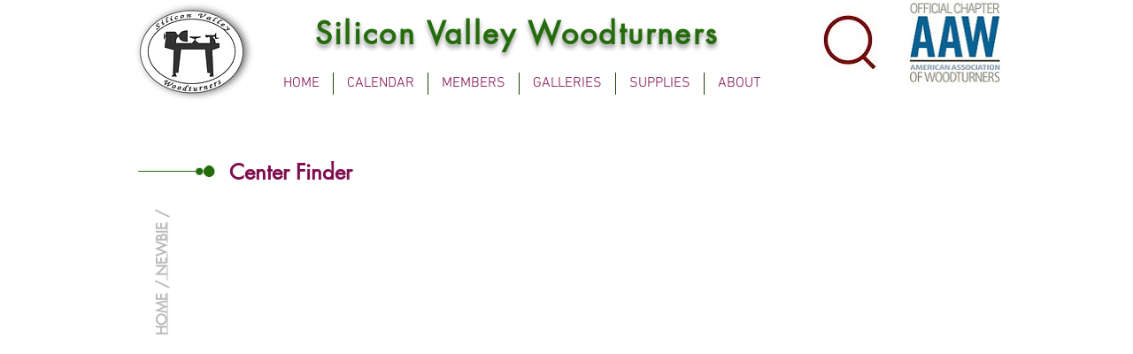

--- FILE ---
content_type: text/html; charset=UTF-8
request_url: https://www.svwoodturners.com/newbie/center-finder
body_size: 183584
content:
<!DOCTYPE html>
<html lang="en">
<head>
  
  <!-- SEO Tags -->
  <title>center finder</title>
  <link rel="canonical" href="https://www.svwoodturners.com/newbie/center-finder"/>
  <meta property="og:title" content="center finder"/>
  <meta property="og:image" content="https://static.wixstatic.com/media/b0f619_bbf0031c4c404f99933ae8db8d79b839~mv2.jpg/v1/fill/w_624,h_624,al_c,q_85/center%20finder.jpg"/>
  <meta property="og:image:width" content="624"/>
  <meta property="og:image:height" content="624"/>
  <meta property="og:url" content="https://www.svwoodturners.com/newbie/center-finder"/>
  <meta property="og:site_name" content="svwoodturners"/>
  <meta property="og:type" content="website"/>
  <script type="application/ld+json">{}</script>
  <script type="application/ld+json">{}</script>
  <meta name="google-site-verification" content="3xJKS4qUc0JWy2gsYot95576Oj0zUSKRa7kr09OzZQI"/>
  <meta name="twitter:card" content="summary_large_image"/>
  <meta name="twitter:title" content="center finder"/>
  <meta name="twitter:image" content="https://static.wixstatic.com/media/b0f619_bbf0031c4c404f99933ae8db8d79b839~mv2.jpg/v1/fill/w_624,h_624,al_c,q_85/center%20finder.jpg"/>

  
  <meta charset='utf-8'>
  <meta name="viewport" content="width=device-width, initial-scale=1" id="wixDesktopViewport" />
  <meta http-equiv="X-UA-Compatible" content="IE=edge">
  <meta name="generator" content="Wix.com Website Builder"/>

  <link rel="icon" sizes="192x192" href="https://static.wixstatic.com/media/e56294_9fb783fe34224886a52eb82b246c3a61%7Emv2.png/v1/fill/w_192%2Ch_192%2Clg_1%2Cusm_0.66_1.00_0.01/e56294_9fb783fe34224886a52eb82b246c3a61%7Emv2.png" type="image/png"/>
  <link rel="shortcut icon" href="https://static.wixstatic.com/media/e56294_9fb783fe34224886a52eb82b246c3a61%7Emv2.png/v1/fill/w_192%2Ch_192%2Clg_1%2Cusm_0.66_1.00_0.01/e56294_9fb783fe34224886a52eb82b246c3a61%7Emv2.png" type="image/png"/>
  <link rel="apple-touch-icon" href="https://static.wixstatic.com/media/e56294_9fb783fe34224886a52eb82b246c3a61%7Emv2.png/v1/fill/w_180%2Ch_180%2Clg_1%2Cusm_0.66_1.00_0.01/e56294_9fb783fe34224886a52eb82b246c3a61%7Emv2.png" type="image/png"/>

  <!-- Safari Pinned Tab Icon -->
  <!-- <link rel="mask-icon" href="https://static.wixstatic.com/media/e56294_9fb783fe34224886a52eb82b246c3a61%7Emv2.png/v1/fill/w_192%2Ch_192%2Clg_1%2Cusm_0.66_1.00_0.01/e56294_9fb783fe34224886a52eb82b246c3a61%7Emv2.png"> -->

  <!-- Original trials -->
  


  <!-- Segmenter Polyfill -->
  <script>
    if (!window.Intl || !window.Intl.Segmenter) {
      (function() {
        var script = document.createElement('script');
        script.src = 'https://static.parastorage.com/unpkg/@formatjs/intl-segmenter@11.7.10/polyfill.iife.js';
        document.head.appendChild(script);
      })();
    }
  </script>

  <!-- Legacy Polyfills -->
  <script nomodule="" src="https://static.parastorage.com/unpkg/core-js-bundle@3.2.1/minified.js"></script>
  <script nomodule="" src="https://static.parastorage.com/unpkg/focus-within-polyfill@5.0.9/dist/focus-within-polyfill.js"></script>

  <!-- Performance API Polyfills -->
  <script>
  (function () {
    var noop = function noop() {};
    if ("performance" in window === false) {
      window.performance = {};
    }
    window.performance.mark = performance.mark || noop;
    window.performance.measure = performance.measure || noop;
    if ("now" in window.performance === false) {
      var nowOffset = Date.now();
      if (performance.timing && performance.timing.navigationStart) {
        nowOffset = performance.timing.navigationStart;
      }
      window.performance.now = function now() {
        return Date.now() - nowOffset;
      };
    }
  })();
  </script>

  <!-- Globals Definitions -->
  <script>
    (function () {
      var now = Date.now()
      window.initialTimestamps = {
        initialTimestamp: now,
        initialRequestTimestamp: Math.round(performance.timeOrigin ? performance.timeOrigin : now - performance.now())
      }

      window.thunderboltTag = "libs-releases-GA-local"
      window.thunderboltVersion = "1.16761.0"
    })();
  </script>

  <!-- Essential Viewer Model -->
  <script type="application/json" id="wix-essential-viewer-model">{"fleetConfig":{"fleetName":"thunderbolt-seo-isolated-renderer","type":"GA","code":0},"mode":{"qa":false,"enableTestApi":false,"debug":false,"ssrIndicator":false,"ssrOnly":false,"siteAssetsFallback":"enable","versionIndicator":false},"componentsLibrariesTopology":[{"artifactId":"editor-elements","namespace":"wixui","url":"https:\/\/static.parastorage.com\/services\/editor-elements\/1.14838.0"},{"artifactId":"editor-elements","namespace":"dsgnsys","url":"https:\/\/static.parastorage.com\/services\/editor-elements\/1.14838.0"}],"siteFeaturesConfigs":{"sessionManager":{"isRunningInDifferentSiteContext":false}},"language":{"userLanguage":"en"},"siteAssets":{"clientTopology":{"mediaRootUrl":"https:\/\/static.wixstatic.com","staticMediaUrl":"https:\/\/static.wixstatic.com\/media","moduleRepoUrl":"https:\/\/static.parastorage.com\/unpkg","fileRepoUrl":"https:\/\/static.parastorage.com\/services","viewerAppsUrl":"https:\/\/viewer-apps.parastorage.com","viewerAssetsUrl":"https:\/\/viewer-assets.parastorage.com","siteAssetsUrl":"https:\/\/siteassets.parastorage.com","pageJsonServerUrls":["https:\/\/pages.parastorage.com","https:\/\/staticorigin.wixstatic.com","https:\/\/www.svwoodturners.com","https:\/\/fallback.wix.com\/wix-html-editor-pages-webapp\/page"],"pathOfTBModulesInFileRepoForFallback":"wix-thunderbolt\/dist\/"}},"siteFeatures":["accessibility","appMonitoring","assetsLoader","builderContextProviders","builderModuleLoader","businessLogger","captcha","clickHandlerRegistrar","codeEmbed","commonConfig","componentsLoader","componentsRegistry","consentPolicy","cyclicTabbing","domSelectors","dynamicPages","environmentWixCodeSdk","environment","lightbox","locationWixCodeSdk","mpaNavigation","navigationManager","navigationPhases","ooi","pages","panorama","protectedPages","renderer","reporter","routerFetch","router","scrollRestoration","seoWixCodeSdk","seo","sessionManager","siteMembersWixCodeSdk","siteMembers","siteScrollBlocker","siteWixCodeSdk","speculationRules","ssrCache","stores","structureApi","thunderboltInitializer","tpaCommons","translations","usedPlatformApis","warmupData","windowMessageRegistrar","windowWixCodeSdk","wixCustomElementComponent","wixEmbedsApi","componentsReact","platform"],"site":{"externalBaseUrl":"https:\/\/www.svwoodturners.com","isSEO":true},"media":{"staticMediaUrl":"https:\/\/static.wixstatic.com\/media","mediaRootUrl":"https:\/\/static.wixstatic.com\/","staticVideoUrl":"https:\/\/video.wixstatic.com\/"},"requestUrl":"https:\/\/www.svwoodturners.com\/newbie\/center-finder","rollout":{"siteAssetsVersionsRollout":false,"isDACRollout":0,"isTBRollout":false},"commonConfig":{"brand":"wix","host":"VIEWER","bsi":"","consentPolicy":{},"consentPolicyHeader":{},"siteRevision":"10861","renderingFlow":"NONE","language":"en","locale":"en-us"},"interactionSampleRatio":0.01,"dynamicModelUrl":"https:\/\/www.svwoodturners.com\/_api\/v2\/dynamicmodel","accessTokensUrl":"https:\/\/www.svwoodturners.com\/_api\/v1\/access-tokens","isExcludedFromSecurityExperiments":false,"experiments":{"specs.thunderbolt.hardenFetchAndXHR":true,"specs.thunderbolt.securityExperiments":true}}</script>
  <script>window.viewerModel = JSON.parse(document.getElementById('wix-essential-viewer-model').textContent)</script>

  <script>
    window.commonConfig = viewerModel.commonConfig
  </script>

  
  <!-- BEGIN handleAccessTokens bundle -->

  <script data-url="https://static.parastorage.com/services/wix-thunderbolt/dist/handleAccessTokens.inline.4f2f9a53.bundle.min.js">(()=>{"use strict";function e(e){let{context:o,property:r,value:n,enumerable:i=!0}=e,c=e.get,l=e.set;if(!r||void 0===n&&!c&&!l)return new Error("property and value are required");let a=o||globalThis,s=a?.[r],u={};if(void 0!==n)u.value=n;else{if(c){let e=t(c);e&&(u.get=e)}if(l){let e=t(l);e&&(u.set=e)}}let p={...u,enumerable:i||!1,configurable:!1};void 0!==n&&(p.writable=!1);try{Object.defineProperty(a,r,p)}catch(e){return e instanceof TypeError?s:e}return s}function t(e,t){return"function"==typeof e?e:!0===e?.async&&"function"==typeof e.func?t?async function(t){return e.func(t)}:async function(){return e.func()}:"function"==typeof e?.func?e.func:void 0}try{e({property:"strictDefine",value:e})}catch{}try{e({property:"defineStrictObject",value:r})}catch{}try{e({property:"defineStrictMethod",value:n})}catch{}var o=["toString","toLocaleString","valueOf","constructor","prototype"];function r(t){let{context:n,property:c,propertiesToExclude:l=[],skipPrototype:a=!1,hardenPrototypePropertiesToExclude:s=[]}=t;if(!c)return new Error("property is required");let u=(n||globalThis)[c],p={},f=i(n,c);u&&("object"==typeof u||"function"==typeof u)&&Reflect.ownKeys(u).forEach(t=>{if(!l.includes(t)&&!o.includes(t)){let o=i(u,t);if(o&&(o.writable||o.configurable)){let{value:r,get:n,set:i,enumerable:c=!1}=o,l={};void 0!==r?l.value=r:n?l.get=n:i&&(l.set=i);try{let o=e({context:u,property:t,...l,enumerable:c});p[t]=o}catch(e){if(!(e instanceof TypeError))throw e;try{p[t]=o.value||o.get||o.set}catch{}}}}});let d={originalObject:u,originalProperties:p};if(!a&&void 0!==u?.prototype){let e=r({context:u,property:"prototype",propertiesToExclude:s,skipPrototype:!0});e instanceof Error||(d.originalPrototype=e?.originalObject,d.originalPrototypeProperties=e?.originalProperties)}return e({context:n,property:c,value:u,enumerable:f?.enumerable}),d}function n(t,o){let r=(o||globalThis)[t],n=i(o||globalThis,t);return r&&n&&(n.writable||n.configurable)?(Object.freeze(r),e({context:globalThis,property:t,value:r})):r}function i(e,t){if(e&&t)try{return Reflect.getOwnPropertyDescriptor(e,t)}catch{return}}function c(e){if("string"!=typeof e)return e;try{return decodeURIComponent(e).toLowerCase().trim()}catch{return e.toLowerCase().trim()}}function l(e,t){let o="";if("string"==typeof e)o=e.split("=")[0]?.trim()||"";else{if(!e||"string"!=typeof e.name)return!1;o=e.name}return t.has(c(o)||"")}function a(e,t){let o;return o="string"==typeof e?e.split(";").map(e=>e.trim()).filter(e=>e.length>0):e||[],o.filter(e=>!l(e,t))}var s=null;function u(){return null===s&&(s=typeof Document>"u"?void 0:Object.getOwnPropertyDescriptor(Document.prototype,"cookie")),s}function p(t,o){if(!globalThis?.cookieStore)return;let r=globalThis.cookieStore.get.bind(globalThis.cookieStore),n=globalThis.cookieStore.getAll.bind(globalThis.cookieStore),i=globalThis.cookieStore.set.bind(globalThis.cookieStore),c=globalThis.cookieStore.delete.bind(globalThis.cookieStore);return e({context:globalThis.CookieStore.prototype,property:"get",value:async function(e){return l(("string"==typeof e?e:e.name)||"",t)?null:r.call(this,e)},enumerable:!0}),e({context:globalThis.CookieStore.prototype,property:"getAll",value:async function(){return a(await n.apply(this,Array.from(arguments)),t)},enumerable:!0}),e({context:globalThis.CookieStore.prototype,property:"set",value:async function(){let e=Array.from(arguments);if(!l(1===e.length?e[0].name:e[0],t))return i.apply(this,e);o&&console.warn(o)},enumerable:!0}),e({context:globalThis.CookieStore.prototype,property:"delete",value:async function(){let e=Array.from(arguments);if(!l(1===e.length?e[0].name:e[0],t))return c.apply(this,e)},enumerable:!0}),e({context:globalThis.cookieStore,property:"prototype",value:globalThis.CookieStore.prototype,enumerable:!1}),e({context:globalThis,property:"cookieStore",value:globalThis.cookieStore,enumerable:!0}),{get:r,getAll:n,set:i,delete:c}}var f=["TextEncoder","TextDecoder","XMLHttpRequestEventTarget","EventTarget","URL","JSON","Reflect","Object","Array","Map","Set","WeakMap","WeakSet","Promise","Symbol","Error"],d=["addEventListener","removeEventListener","dispatchEvent","encodeURI","encodeURIComponent","decodeURI","decodeURIComponent"];const y=(e,t)=>{try{const o=t?t.get.call(document):document.cookie;return o.split(";").map(e=>e.trim()).filter(t=>t?.startsWith(e))[0]?.split("=")[1]}catch(e){return""}},g=(e="",t="",o="/")=>`${e}=; ${t?`domain=${t};`:""} max-age=0; path=${o}; expires=Thu, 01 Jan 1970 00:00:01 GMT`;function m(){(function(){if("undefined"!=typeof window){const e=performance.getEntriesByType("navigation")[0];return"back_forward"===(e?.type||"")}return!1})()&&function(){const{counter:e}=function(){const e=b("getItem");if(e){const[t,o]=e.split("-"),r=o?parseInt(o,10):0;if(r>=3){const e=t?Number(t):0;if(Date.now()-e>6e4)return{counter:0}}return{counter:r}}return{counter:0}}();e<3?(!function(e=1){b("setItem",`${Date.now()}-${e}`)}(e+1),window.location.reload()):console.error("ATS: Max reload attempts reached")}()}function b(e,t){try{return sessionStorage[e]("reload",t||"")}catch(e){console.error("ATS: Error calling sessionStorage:",e)}}const h="client-session-bind",v="sec-fetch-unsupported",{experiments:w}=window.viewerModel,T=[h,"client-binding",v,"svSession","smSession","server-session-bind","wixSession2","wixSession3"].map(e=>e.toLowerCase()),{cookie:S}=function(t,o){let r=new Set(t);return e({context:document,property:"cookie",set:{func:e=>function(e,t,o,r){let n=u(),i=c(t.split(";")[0]||"")||"";[...o].every(e=>!i.startsWith(e.toLowerCase()))&&n?.set?n.set.call(e,t):r&&console.warn(r)}(document,e,r,o)},get:{func:()=>function(e,t){let o=u();if(!o?.get)throw new Error("Cookie descriptor or getter not available");return a(o.get.call(e),t).join("; ")}(document,r)},enumerable:!0}),{cookieStore:p(r,o),cookie:u()}}(T),k="tbReady",x="security_overrideGlobals",{experiments:E,siteFeaturesConfigs:C,accessTokensUrl:P}=window.viewerModel,R=P,M={},O=(()=>{const e=y(h,S);if(w["specs.thunderbolt.browserCacheReload"]){y(v,S)||e?b("removeItem"):m()}return(()=>{const e=g(h),t=g(h,location.hostname);S.set.call(document,e),S.set.call(document,t)})(),e})();O&&(M["client-binding"]=O);const D=fetch;addEventListener(k,function e(t){const{logger:o}=t.detail;try{window.tb.init({fetch:D,fetchHeaders:M})}catch(e){const t=new Error("TB003");o.meter(`${x}_${t.message}`,{paramsOverrides:{errorType:x,eventString:t.message}}),window?.viewerModel?.mode.debug&&console.error(e)}finally{removeEventListener(k,e)}}),E["specs.thunderbolt.hardenFetchAndXHR"]||(window.fetchDynamicModel=()=>C.sessionManager.isRunningInDifferentSiteContext?Promise.resolve({}):fetch(R,{credentials:"same-origin",headers:M}).then(function(e){if(!e.ok)throw new Error(`[${e.status}]${e.statusText}`);return e.json()}),window.dynamicModelPromise=window.fetchDynamicModel())})();
//# sourceMappingURL=https://static.parastorage.com/services/wix-thunderbolt/dist/handleAccessTokens.inline.4f2f9a53.bundle.min.js.map</script>

<!-- END handleAccessTokens bundle -->

<!-- BEGIN overrideGlobals bundle -->

<script data-url="https://static.parastorage.com/services/wix-thunderbolt/dist/overrideGlobals.inline.ec13bfcf.bundle.min.js">(()=>{"use strict";function e(e){let{context:r,property:o,value:n,enumerable:i=!0}=e,c=e.get,a=e.set;if(!o||void 0===n&&!c&&!a)return new Error("property and value are required");let l=r||globalThis,u=l?.[o],s={};if(void 0!==n)s.value=n;else{if(c){let e=t(c);e&&(s.get=e)}if(a){let e=t(a);e&&(s.set=e)}}let p={...s,enumerable:i||!1,configurable:!1};void 0!==n&&(p.writable=!1);try{Object.defineProperty(l,o,p)}catch(e){return e instanceof TypeError?u:e}return u}function t(e,t){return"function"==typeof e?e:!0===e?.async&&"function"==typeof e.func?t?async function(t){return e.func(t)}:async function(){return e.func()}:"function"==typeof e?.func?e.func:void 0}try{e({property:"strictDefine",value:e})}catch{}try{e({property:"defineStrictObject",value:o})}catch{}try{e({property:"defineStrictMethod",value:n})}catch{}var r=["toString","toLocaleString","valueOf","constructor","prototype"];function o(t){let{context:n,property:c,propertiesToExclude:a=[],skipPrototype:l=!1,hardenPrototypePropertiesToExclude:u=[]}=t;if(!c)return new Error("property is required");let s=(n||globalThis)[c],p={},f=i(n,c);s&&("object"==typeof s||"function"==typeof s)&&Reflect.ownKeys(s).forEach(t=>{if(!a.includes(t)&&!r.includes(t)){let r=i(s,t);if(r&&(r.writable||r.configurable)){let{value:o,get:n,set:i,enumerable:c=!1}=r,a={};void 0!==o?a.value=o:n?a.get=n:i&&(a.set=i);try{let r=e({context:s,property:t,...a,enumerable:c});p[t]=r}catch(e){if(!(e instanceof TypeError))throw e;try{p[t]=r.value||r.get||r.set}catch{}}}}});let d={originalObject:s,originalProperties:p};if(!l&&void 0!==s?.prototype){let e=o({context:s,property:"prototype",propertiesToExclude:u,skipPrototype:!0});e instanceof Error||(d.originalPrototype=e?.originalObject,d.originalPrototypeProperties=e?.originalProperties)}return e({context:n,property:c,value:s,enumerable:f?.enumerable}),d}function n(t,r){let o=(r||globalThis)[t],n=i(r||globalThis,t);return o&&n&&(n.writable||n.configurable)?(Object.freeze(o),e({context:globalThis,property:t,value:o})):o}function i(e,t){if(e&&t)try{return Reflect.getOwnPropertyDescriptor(e,t)}catch{return}}function c(e){if("string"!=typeof e)return e;try{return decodeURIComponent(e).toLowerCase().trim()}catch{return e.toLowerCase().trim()}}function a(e,t){return e instanceof Headers?e.forEach((r,o)=>{l(o,t)||e.delete(o)}):Object.keys(e).forEach(r=>{l(r,t)||delete e[r]}),e}function l(e,t){return!t.has(c(e)||"")}function u(e,t){let r=!0,o=function(e){let t,r;if(globalThis.Request&&e instanceof Request)t=e.url;else{if("function"!=typeof e?.toString)throw new Error("Unsupported type for url");t=e.toString()}try{return new URL(t).pathname}catch{return r=t.replace(/#.+/gi,"").split("?").shift(),r.startsWith("/")?r:`/${r}`}}(e),n=c(o);return n&&t.some(e=>n.includes(e))&&(r=!1),r}function s(t,r,o){let n=fetch,i=XMLHttpRequest,c=new Set(r);function s(){let e=new i,r=e.open,n=e.setRequestHeader;return e.open=function(){let n=Array.from(arguments),i=n[1];if(n.length<2||u(i,t))return r.apply(e,n);throw new Error(o||`Request not allowed for path ${i}`)},e.setRequestHeader=function(t,r){l(decodeURIComponent(t),c)&&n.call(e,t,r)},e}return e({property:"fetch",value:function(){let e=function(e,t){return globalThis.Request&&e[0]instanceof Request&&e[0]?.headers?a(e[0].headers,t):e[1]?.headers&&a(e[1].headers,t),e}(arguments,c);return u(arguments[0],t)?n.apply(globalThis,Array.from(e)):new Promise((e,t)=>{t(new Error(o||`Request not allowed for path ${arguments[0]}`))})},enumerable:!0}),e({property:"XMLHttpRequest",value:s,enumerable:!0}),Object.keys(i).forEach(e=>{s[e]=i[e]}),{fetch:n,XMLHttpRequest:i}}var p=["TextEncoder","TextDecoder","XMLHttpRequestEventTarget","EventTarget","URL","JSON","Reflect","Object","Array","Map","Set","WeakMap","WeakSet","Promise","Symbol","Error"],f=["addEventListener","removeEventListener","dispatchEvent","encodeURI","encodeURIComponent","decodeURI","decodeURIComponent"];const d=function(){let t=globalThis.open,r=document.open;function o(e,r,o){let n="string"!=typeof e,i=t.call(window,e,r,o);return n||e&&function(e){return e.startsWith("//")&&/(?:[a-z0-9](?:[a-z0-9-]{0,61}[a-z0-9])?\.)+[a-z0-9][a-z0-9-]{0,61}[a-z0-9]/g.test(`${location.protocol}:${e}`)&&(e=`${location.protocol}${e}`),!e.startsWith("http")||new URL(e).hostname===location.hostname}(e)?{}:i}return e({property:"open",value:o,context:globalThis,enumerable:!0}),e({property:"open",value:function(e,t,n){return e?o(e,t,n):r.call(document,e||"",t||"",n||"")},context:document,enumerable:!0}),{open:t,documentOpen:r}},y=function(){let t=document.createElement,r=Element.prototype.setAttribute,o=Element.prototype.setAttributeNS;return e({property:"createElement",context:document,value:function(n,i){let a=t.call(document,n,i);if("iframe"===c(n)){e({property:"srcdoc",context:a,get:()=>"",set:()=>{console.warn("`srcdoc` is not allowed in iframe elements.")}});let t=function(e,t){"srcdoc"!==e.toLowerCase()?r.call(a,e,t):console.warn("`srcdoc` attribute is not allowed to be set.")},n=function(e,t,r){"srcdoc"!==t.toLowerCase()?o.call(a,e,t,r):console.warn("`srcdoc` attribute is not allowed to be set.")};a.setAttribute=t,a.setAttributeNS=n}return a},enumerable:!0}),{createElement:t,setAttribute:r,setAttributeNS:o}},m=["client-binding"],b=["/_api/v1/access-tokens","/_api/v2/dynamicmodel","/_api/one-app-session-web/v3/businesses"],h=function(){let t=setTimeout,r=setInterval;return o("setTimeout",0,globalThis),o("setInterval",0,globalThis),{setTimeout:t,setInterval:r};function o(t,r,o){let n=o||globalThis,i=n[t];if(!i||"function"!=typeof i)throw new Error(`Function ${t} not found or is not a function`);e({property:t,value:function(){let e=Array.from(arguments);if("string"!=typeof e[r])return i.apply(n,e);console.warn(`Calling ${t} with a String Argument at index ${r} is not allowed`)},context:o,enumerable:!0})}},v=function(){if(navigator&&"serviceWorker"in navigator){let t=navigator.serviceWorker.register;return e({context:navigator.serviceWorker,property:"register",value:function(){console.log("Service worker registration is not allowed")},enumerable:!0}),{register:t}}return{}};performance.mark("overrideGlobals started");const{isExcludedFromSecurityExperiments:g,experiments:w}=window.viewerModel,E=!g&&w["specs.thunderbolt.securityExperiments"];try{d(),E&&y(),w["specs.thunderbolt.hardenFetchAndXHR"]&&E&&s(b,m),v(),(e=>{let t=[],r=[];r=r.concat(["TextEncoder","TextDecoder"]),e&&(r=r.concat(["XMLHttpRequestEventTarget","EventTarget"])),r=r.concat(["URL","JSON"]),e&&(t=t.concat(["addEventListener","removeEventListener"])),t=t.concat(["encodeURI","encodeURIComponent","decodeURI","decodeURIComponent"]),r=r.concat(["String","Number"]),e&&r.push("Object"),r=r.concat(["Reflect"]),t.forEach(e=>{n(e),["addEventListener","removeEventListener"].includes(e)&&n(e,document)}),r.forEach(e=>{o({property:e})})})(E),E&&h()}catch(e){window?.viewerModel?.mode.debug&&console.error(e);const t=new Error("TB006");window.fedops?.reportError(t,"security_overrideGlobals"),window.Sentry?window.Sentry.captureException(t):globalThis.defineStrictProperty("sentryBuffer",[t],window,!1)}performance.mark("overrideGlobals ended")})();
//# sourceMappingURL=https://static.parastorage.com/services/wix-thunderbolt/dist/overrideGlobals.inline.ec13bfcf.bundle.min.js.map</script>

<!-- END overrideGlobals bundle -->


  
  <script>
    window.commonConfig = viewerModel.commonConfig

	
  </script>

  <!-- Initial CSS -->
  <style data-url="https://static.parastorage.com/services/wix-thunderbolt/dist/main.347af09f.min.css">@keyframes slide-horizontal-new{0%{transform:translateX(100%)}}@keyframes slide-horizontal-old{80%{opacity:1}to{opacity:0;transform:translateX(-100%)}}@keyframes slide-vertical-new{0%{transform:translateY(-100%)}}@keyframes slide-vertical-old{80%{opacity:1}to{opacity:0;transform:translateY(100%)}}@keyframes out-in-new{0%{opacity:0}}@keyframes out-in-old{to{opacity:0}}:root:active-view-transition{view-transition-name:none}::view-transition{pointer-events:none}:root:active-view-transition::view-transition-new(page-group),:root:active-view-transition::view-transition-old(page-group){animation-duration:.6s;cursor:wait;pointer-events:all}:root:active-view-transition-type(SlideHorizontal)::view-transition-old(page-group){animation:slide-horizontal-old .6s cubic-bezier(.83,0,.17,1) forwards;mix-blend-mode:normal}:root:active-view-transition-type(SlideHorizontal)::view-transition-new(page-group){animation:slide-horizontal-new .6s cubic-bezier(.83,0,.17,1) backwards;mix-blend-mode:normal}:root:active-view-transition-type(SlideVertical)::view-transition-old(page-group){animation:slide-vertical-old .6s cubic-bezier(.83,0,.17,1) forwards;mix-blend-mode:normal}:root:active-view-transition-type(SlideVertical)::view-transition-new(page-group){animation:slide-vertical-new .6s cubic-bezier(.83,0,.17,1) backwards;mix-blend-mode:normal}:root:active-view-transition-type(OutIn)::view-transition-old(page-group){animation:out-in-old .35s cubic-bezier(.22,1,.36,1) forwards}:root:active-view-transition-type(OutIn)::view-transition-new(page-group){animation:out-in-new .35s cubic-bezier(.64,0,.78,0) .35s backwards}@media(prefers-reduced-motion:reduce){::view-transition-group(*),::view-transition-new(*),::view-transition-old(*){animation:none!important}}body,html{background:transparent;border:0;margin:0;outline:0;padding:0;vertical-align:baseline}body{--scrollbar-width:0px;font-family:Arial,Helvetica,sans-serif;font-size:10px}body,html{height:100%}body{overflow-x:auto;overflow-y:scroll}body:not(.responsive) #site-root{min-width:var(--site-width);width:100%}body:not([data-js-loaded]) [data-hide-prejs]{visibility:hidden}interact-element{display:contents}#SITE_CONTAINER{position:relative}:root{--one-unit:1vw;--section-max-width:9999px;--spx-stopper-max:9999px;--spx-stopper-min:0px;--browser-zoom:1}@supports(-webkit-appearance:none) and (stroke-color:transparent){:root{--safari-sticky-fix:opacity;--experimental-safari-sticky-fix:translateZ(0)}}@supports(container-type:inline-size){:root{--one-unit:1cqw}}[id^=oldHoverBox-]{mix-blend-mode:plus-lighter;transition:opacity .5s ease,visibility .5s ease}[data-mesh-id$=inlineContent-gridContainer]:has(>[id^=oldHoverBox-]){isolation:isolate}</style>
<style data-url="https://static.parastorage.com/services/wix-thunderbolt/dist/main.renderer.9cb0985f.min.css">a,abbr,acronym,address,applet,b,big,blockquote,button,caption,center,cite,code,dd,del,dfn,div,dl,dt,em,fieldset,font,footer,form,h1,h2,h3,h4,h5,h6,header,i,iframe,img,ins,kbd,label,legend,li,nav,object,ol,p,pre,q,s,samp,section,small,span,strike,strong,sub,sup,table,tbody,td,tfoot,th,thead,title,tr,tt,u,ul,var{background:transparent;border:0;margin:0;outline:0;padding:0;vertical-align:baseline}input,select,textarea{box-sizing:border-box;font-family:Helvetica,Arial,sans-serif}ol,ul{list-style:none}blockquote,q{quotes:none}ins{text-decoration:none}del{text-decoration:line-through}table{border-collapse:collapse;border-spacing:0}a{cursor:pointer;text-decoration:none}.testStyles{overflow-y:hidden}.reset-button{-webkit-appearance:none;background:none;border:0;color:inherit;font:inherit;line-height:normal;outline:0;overflow:visible;padding:0;-webkit-user-select:none;-moz-user-select:none;-ms-user-select:none}:focus{outline:none}body.device-mobile-optimized:not(.disable-site-overflow){overflow-x:hidden;overflow-y:scroll}body.device-mobile-optimized:not(.responsive) #SITE_CONTAINER{margin-left:auto;margin-right:auto;overflow-x:visible;position:relative;width:320px}body.device-mobile-optimized:not(.responsive):not(.blockSiteScrolling) #SITE_CONTAINER{margin-top:0}body.device-mobile-optimized>*{max-width:100%!important}body.device-mobile-optimized #site-root{overflow-x:hidden;overflow-y:hidden}@supports(overflow:clip){body.device-mobile-optimized #site-root{overflow-x:clip;overflow-y:clip}}body.device-mobile-non-optimized #SITE_CONTAINER #site-root{overflow-x:clip;overflow-y:clip}body.device-mobile-non-optimized.fullScreenMode{background-color:#5f6360}body.device-mobile-non-optimized.fullScreenMode #MOBILE_ACTIONS_MENU,body.device-mobile-non-optimized.fullScreenMode #SITE_BACKGROUND,body.device-mobile-non-optimized.fullScreenMode #site-root,body.fullScreenMode #WIX_ADS{visibility:hidden}body.fullScreenMode{overflow-x:hidden!important;overflow-y:hidden!important}body.fullScreenMode.device-mobile-optimized #TINY_MENU{opacity:0;pointer-events:none}body.fullScreenMode-scrollable.device-mobile-optimized{overflow-x:hidden!important;overflow-y:auto!important}body.fullScreenMode-scrollable.device-mobile-optimized #masterPage,body.fullScreenMode-scrollable.device-mobile-optimized #site-root{overflow-x:hidden!important;overflow-y:hidden!important}body.fullScreenMode-scrollable.device-mobile-optimized #SITE_BACKGROUND,body.fullScreenMode-scrollable.device-mobile-optimized #masterPage{height:auto!important}body.fullScreenMode-scrollable.device-mobile-optimized #masterPage.mesh-layout{height:0!important}body.blockSiteScrolling,body.siteScrollingBlocked{position:fixed;width:100%}body.blockSiteScrolling #SITE_CONTAINER{margin-top:calc(var(--blocked-site-scroll-margin-top)*-1)}#site-root{margin:0 auto;min-height:100%;position:relative;top:var(--wix-ads-height)}#site-root img:not([src]){visibility:hidden}#site-root svg img:not([src]){visibility:visible}.auto-generated-link{color:inherit}#SCROLL_TO_BOTTOM,#SCROLL_TO_TOP{height:0}.has-click-trigger{cursor:pointer}.fullScreenOverlay{bottom:0;display:flex;justify-content:center;left:0;overflow-y:hidden;position:fixed;right:0;top:-60px;z-index:1005}.fullScreenOverlay>.fullScreenOverlayContent{bottom:0;left:0;margin:0 auto;overflow:hidden;position:absolute;right:0;top:60px;transform:translateZ(0)}[data-mesh-id$=centeredContent],[data-mesh-id$=form],[data-mesh-id$=inlineContent]{pointer-events:none;position:relative}[data-mesh-id$=-gridWrapper],[data-mesh-id$=-rotated-wrapper]{pointer-events:none}[data-mesh-id$=-gridContainer]>*,[data-mesh-id$=-rotated-wrapper]>*,[data-mesh-id$=inlineContent]>:not([data-mesh-id$=-gridContainer]){pointer-events:auto}.device-mobile-optimized #masterPage.mesh-layout #SOSP_CONTAINER_CUSTOM_ID{grid-area:2/1/3/2;-ms-grid-row:2;position:relative}#masterPage.mesh-layout{-ms-grid-rows:max-content max-content min-content max-content;-ms-grid-columns:100%;align-items:start;display:-ms-grid;display:grid;grid-template-columns:100%;grid-template-rows:max-content max-content min-content max-content;justify-content:stretch}#masterPage.mesh-layout #PAGES_CONTAINER,#masterPage.mesh-layout #SITE_FOOTER-placeholder,#masterPage.mesh-layout #SITE_FOOTER_WRAPPER,#masterPage.mesh-layout #SITE_HEADER-placeholder,#masterPage.mesh-layout #SITE_HEADER_WRAPPER,#masterPage.mesh-layout #SOSP_CONTAINER_CUSTOM_ID[data-state~=mobileView],#masterPage.mesh-layout #soapAfterPagesContainer,#masterPage.mesh-layout #soapBeforePagesContainer{-ms-grid-row-align:start;-ms-grid-column-align:start;-ms-grid-column:1}#masterPage.mesh-layout #SITE_HEADER-placeholder,#masterPage.mesh-layout #SITE_HEADER_WRAPPER{grid-area:1/1/2/2;-ms-grid-row:1}#masterPage.mesh-layout #PAGES_CONTAINER,#masterPage.mesh-layout #soapAfterPagesContainer,#masterPage.mesh-layout #soapBeforePagesContainer{grid-area:3/1/4/2;-ms-grid-row:3}#masterPage.mesh-layout #soapAfterPagesContainer,#masterPage.mesh-layout #soapBeforePagesContainer{width:100%}#masterPage.mesh-layout #PAGES_CONTAINER{align-self:stretch}#masterPage.mesh-layout main#PAGES_CONTAINER{display:block}#masterPage.mesh-layout #SITE_FOOTER-placeholder,#masterPage.mesh-layout #SITE_FOOTER_WRAPPER{grid-area:4/1/5/2;-ms-grid-row:4}#masterPage.mesh-layout #SITE_PAGES,#masterPage.mesh-layout [data-mesh-id=PAGES_CONTAINERcenteredContent],#masterPage.mesh-layout [data-mesh-id=PAGES_CONTAINERinlineContent]{height:100%}#masterPage.mesh-layout.desktop>*{width:100%}#masterPage.mesh-layout #PAGES_CONTAINER,#masterPage.mesh-layout #SITE_FOOTER,#masterPage.mesh-layout #SITE_FOOTER_WRAPPER,#masterPage.mesh-layout #SITE_HEADER,#masterPage.mesh-layout #SITE_HEADER_WRAPPER,#masterPage.mesh-layout #SITE_PAGES,#masterPage.mesh-layout #masterPageinlineContent{position:relative}#masterPage.mesh-layout #SITE_HEADER{grid-area:1/1/2/2}#masterPage.mesh-layout #SITE_FOOTER{grid-area:4/1/5/2}#masterPage.mesh-layout.overflow-x-clip #SITE_FOOTER,#masterPage.mesh-layout.overflow-x-clip #SITE_HEADER{overflow-x:clip}[data-z-counter]{z-index:0}[data-z-counter="0"]{z-index:auto}.wixSiteProperties{-webkit-font-smoothing:antialiased;-moz-osx-font-smoothing:grayscale}:root{--wst-button-color-fill-primary:rgb(var(--color_48));--wst-button-color-border-primary:rgb(var(--color_49));--wst-button-color-text-primary:rgb(var(--color_50));--wst-button-color-fill-primary-hover:rgb(var(--color_51));--wst-button-color-border-primary-hover:rgb(var(--color_52));--wst-button-color-text-primary-hover:rgb(var(--color_53));--wst-button-color-fill-primary-disabled:rgb(var(--color_54));--wst-button-color-border-primary-disabled:rgb(var(--color_55));--wst-button-color-text-primary-disabled:rgb(var(--color_56));--wst-button-color-fill-secondary:rgb(var(--color_57));--wst-button-color-border-secondary:rgb(var(--color_58));--wst-button-color-text-secondary:rgb(var(--color_59));--wst-button-color-fill-secondary-hover:rgb(var(--color_60));--wst-button-color-border-secondary-hover:rgb(var(--color_61));--wst-button-color-text-secondary-hover:rgb(var(--color_62));--wst-button-color-fill-secondary-disabled:rgb(var(--color_63));--wst-button-color-border-secondary-disabled:rgb(var(--color_64));--wst-button-color-text-secondary-disabled:rgb(var(--color_65));--wst-color-fill-base-1:rgb(var(--color_36));--wst-color-fill-base-2:rgb(var(--color_37));--wst-color-fill-base-shade-1:rgb(var(--color_38));--wst-color-fill-base-shade-2:rgb(var(--color_39));--wst-color-fill-base-shade-3:rgb(var(--color_40));--wst-color-fill-accent-1:rgb(var(--color_41));--wst-color-fill-accent-2:rgb(var(--color_42));--wst-color-fill-accent-3:rgb(var(--color_43));--wst-color-fill-accent-4:rgb(var(--color_44));--wst-color-fill-background-primary:rgb(var(--color_11));--wst-color-fill-background-secondary:rgb(var(--color_12));--wst-color-text-primary:rgb(var(--color_15));--wst-color-text-secondary:rgb(var(--color_14));--wst-color-action:rgb(var(--color_18));--wst-color-disabled:rgb(var(--color_39));--wst-color-title:rgb(var(--color_45));--wst-color-subtitle:rgb(var(--color_46));--wst-color-line:rgb(var(--color_47));--wst-font-style-h2:var(--font_2);--wst-font-style-h3:var(--font_3);--wst-font-style-h4:var(--font_4);--wst-font-style-h5:var(--font_5);--wst-font-style-h6:var(--font_6);--wst-font-style-body-large:var(--font_7);--wst-font-style-body-medium:var(--font_8);--wst-font-style-body-small:var(--font_9);--wst-font-style-body-x-small:var(--font_10);--wst-color-custom-1:rgb(var(--color_13));--wst-color-custom-2:rgb(var(--color_16));--wst-color-custom-3:rgb(var(--color_17));--wst-color-custom-4:rgb(var(--color_19));--wst-color-custom-5:rgb(var(--color_20));--wst-color-custom-6:rgb(var(--color_21));--wst-color-custom-7:rgb(var(--color_22));--wst-color-custom-8:rgb(var(--color_23));--wst-color-custom-9:rgb(var(--color_24));--wst-color-custom-10:rgb(var(--color_25));--wst-color-custom-11:rgb(var(--color_26));--wst-color-custom-12:rgb(var(--color_27));--wst-color-custom-13:rgb(var(--color_28));--wst-color-custom-14:rgb(var(--color_29));--wst-color-custom-15:rgb(var(--color_30));--wst-color-custom-16:rgb(var(--color_31));--wst-color-custom-17:rgb(var(--color_32));--wst-color-custom-18:rgb(var(--color_33));--wst-color-custom-19:rgb(var(--color_34));--wst-color-custom-20:rgb(var(--color_35))}.wix-presets-wrapper{display:contents}</style>

  <meta name="format-detection" content="telephone=no">
  <meta name="skype_toolbar" content="skype_toolbar_parser_compatible">
  
  

  

  
      <!--pageHtmlEmbeds.head start-->
      <script type="wix/htmlEmbeds" id="pageHtmlEmbeds.head start"></script>
    
      <script>
window.onmessage = event => {
	if (event.data == "print"){
            window.print() 
	}        
}
</script>
    
      <script type="wix/htmlEmbeds" id="pageHtmlEmbeds.head end"></script>
      <!--pageHtmlEmbeds.head end-->
  

  <!-- head performance data start -->
  
  <!-- head performance data end -->
  

    


    
<style data-href="https://static.parastorage.com/services/editor-elements-library/dist/thunderbolt/rb_wixui.thunderbolt_bootstrap-classic.72e6a2a3.min.css">.PlZyDq{touch-action:manipulation}.uDW_Qe{align-items:center;box-sizing:border-box;display:flex;justify-content:var(--label-align);min-width:100%;text-align:initial;width:-moz-max-content;width:max-content}.uDW_Qe:before{max-width:var(--margin-start,0)}.uDW_Qe:after,.uDW_Qe:before{align-self:stretch;content:"";flex-grow:1}.uDW_Qe:after{max-width:var(--margin-end,0)}.FubTgk{height:100%}.FubTgk .uDW_Qe{border-radius:var(--corvid-border-radius,var(--rd,0));bottom:0;box-shadow:var(--shd,0 1px 4px rgba(0,0,0,.6));left:0;position:absolute;right:0;top:0;transition:var(--trans1,border-color .4s ease 0s,background-color .4s ease 0s)}.FubTgk .uDW_Qe:link,.FubTgk .uDW_Qe:visited{border-color:transparent}.FubTgk .l7_2fn{color:var(--corvid-color,rgb(var(--txt,var(--color_15,color_15))));font:var(--fnt,var(--font_5));margin:0;position:relative;transition:var(--trans2,color .4s ease 0s);white-space:nowrap}.FubTgk[aria-disabled=false] .uDW_Qe{background-color:var(--corvid-background-color,rgba(var(--bg,var(--color_17,color_17)),var(--alpha-bg,1)));border:solid var(--corvid-border-color,rgba(var(--brd,var(--color_15,color_15)),var(--alpha-brd,1))) var(--corvid-border-width,var(--brw,0));cursor:pointer!important}:host(.device-mobile-optimized) .FubTgk[aria-disabled=false]:active .uDW_Qe,body.device-mobile-optimized .FubTgk[aria-disabled=false]:active .uDW_Qe{background-color:var(--corvid-hover-background-color,rgba(var(--bgh,var(--color_18,color_18)),var(--alpha-bgh,1)));border-color:var(--corvid-hover-border-color,rgba(var(--brdh,var(--color_15,color_15)),var(--alpha-brdh,1)))}:host(.device-mobile-optimized) .FubTgk[aria-disabled=false]:active .l7_2fn,body.device-mobile-optimized .FubTgk[aria-disabled=false]:active .l7_2fn{color:var(--corvid-hover-color,rgb(var(--txth,var(--color_15,color_15))))}:host(:not(.device-mobile-optimized)) .FubTgk[aria-disabled=false]:hover .uDW_Qe,body:not(.device-mobile-optimized) .FubTgk[aria-disabled=false]:hover .uDW_Qe{background-color:var(--corvid-hover-background-color,rgba(var(--bgh,var(--color_18,color_18)),var(--alpha-bgh,1)));border-color:var(--corvid-hover-border-color,rgba(var(--brdh,var(--color_15,color_15)),var(--alpha-brdh,1)))}:host(:not(.device-mobile-optimized)) .FubTgk[aria-disabled=false]:hover .l7_2fn,body:not(.device-mobile-optimized) .FubTgk[aria-disabled=false]:hover .l7_2fn{color:var(--corvid-hover-color,rgb(var(--txth,var(--color_15,color_15))))}.FubTgk[aria-disabled=true] .uDW_Qe{background-color:var(--corvid-disabled-background-color,rgba(var(--bgd,204,204,204),var(--alpha-bgd,1)));border-color:var(--corvid-disabled-border-color,rgba(var(--brdd,204,204,204),var(--alpha-brdd,1)));border-style:solid;border-width:var(--corvid-border-width,var(--brw,0))}.FubTgk[aria-disabled=true] .l7_2fn{color:var(--corvid-disabled-color,rgb(var(--txtd,255,255,255)))}.uUxqWY{align-items:center;box-sizing:border-box;display:flex;justify-content:var(--label-align);min-width:100%;text-align:initial;width:-moz-max-content;width:max-content}.uUxqWY:before{max-width:var(--margin-start,0)}.uUxqWY:after,.uUxqWY:before{align-self:stretch;content:"";flex-grow:1}.uUxqWY:after{max-width:var(--margin-end,0)}.Vq4wYb[aria-disabled=false] .uUxqWY{cursor:pointer}:host(.device-mobile-optimized) .Vq4wYb[aria-disabled=false]:active .wJVzSK,body.device-mobile-optimized .Vq4wYb[aria-disabled=false]:active .wJVzSK{color:var(--corvid-hover-color,rgb(var(--txth,var(--color_15,color_15))));transition:var(--trans,color .4s ease 0s)}:host(:not(.device-mobile-optimized)) .Vq4wYb[aria-disabled=false]:hover .wJVzSK,body:not(.device-mobile-optimized) .Vq4wYb[aria-disabled=false]:hover .wJVzSK{color:var(--corvid-hover-color,rgb(var(--txth,var(--color_15,color_15))));transition:var(--trans,color .4s ease 0s)}.Vq4wYb .uUxqWY{bottom:0;left:0;position:absolute;right:0;top:0}.Vq4wYb .wJVzSK{color:var(--corvid-color,rgb(var(--txt,var(--color_15,color_15))));font:var(--fnt,var(--font_5));transition:var(--trans,color .4s ease 0s);white-space:nowrap}.Vq4wYb[aria-disabled=true] .wJVzSK{color:var(--corvid-disabled-color,rgb(var(--txtd,255,255,255)))}:host(:not(.device-mobile-optimized)) .CohWsy,body:not(.device-mobile-optimized) .CohWsy{display:flex}:host(:not(.device-mobile-optimized)) .V5AUxf,body:not(.device-mobile-optimized) .V5AUxf{-moz-column-gap:var(--margin);column-gap:var(--margin);direction:var(--direction);display:flex;margin:0 auto;position:relative;width:calc(100% - var(--padding)*2)}:host(:not(.device-mobile-optimized)) .V5AUxf>*,body:not(.device-mobile-optimized) .V5AUxf>*{direction:ltr;flex:var(--column-flex) 1 0%;left:0;margin-bottom:var(--padding);margin-top:var(--padding);min-width:0;position:relative;top:0}:host(.device-mobile-optimized) .V5AUxf,body.device-mobile-optimized .V5AUxf{display:block;padding-bottom:var(--padding-y);padding-left:var(--padding-x,0);padding-right:var(--padding-x,0);padding-top:var(--padding-y);position:relative}:host(.device-mobile-optimized) .V5AUxf>*,body.device-mobile-optimized .V5AUxf>*{margin-bottom:var(--margin);position:relative}:host(.device-mobile-optimized) .V5AUxf>:first-child,body.device-mobile-optimized .V5AUxf>:first-child{margin-top:var(--firstChildMarginTop,0)}:host(.device-mobile-optimized) .V5AUxf>:last-child,body.device-mobile-optimized .V5AUxf>:last-child{margin-bottom:var(--lastChildMarginBottom)}.LIhNy3{backface-visibility:hidden}.jhxvbR,.mtrorN{display:block;height:100%;width:100%}.jhxvbR img{max-width:var(--wix-img-max-width,100%)}.jhxvbR[data-animate-blur] img{filter:blur(9px);transition:filter .8s ease-in}.jhxvbR[data-animate-blur] img[data-load-done]{filter:none}.if7Vw2{height:100%;left:0;-webkit-mask-image:var(--mask-image,none);mask-image:var(--mask-image,none);-webkit-mask-position:var(--mask-position,0);mask-position:var(--mask-position,0);-webkit-mask-repeat:var(--mask-repeat,no-repeat);mask-repeat:var(--mask-repeat,no-repeat);-webkit-mask-size:var(--mask-size,100%);mask-size:var(--mask-size,100%);overflow:hidden;pointer-events:var(--fill-layer-background-media-pointer-events);position:absolute;top:0;width:100%}.if7Vw2.f0uTJH{clip:rect(0,auto,auto,0)}.if7Vw2 .i1tH8h{height:100%;position:absolute;top:0;width:100%}.if7Vw2 .DXi4PB{height:var(--fill-layer-image-height,100%);opacity:var(--fill-layer-image-opacity)}.if7Vw2 .DXi4PB img{height:100%;width:100%}@supports(-webkit-hyphens:none){.if7Vw2.f0uTJH{clip:auto;-webkit-clip-path:inset(0)}}.wG8dni{height:100%}.tcElKx{background-color:var(--bg-overlay-color);background-image:var(--bg-gradient);transition:var(--inherit-transition)}.ImALHf,.Ybjs9b{opacity:var(--fill-layer-video-opacity)}.UWmm3w{bottom:var(--media-padding-bottom);height:var(--media-padding-height);position:absolute;top:var(--media-padding-top);width:100%}.Yjj1af{transform:scale(var(--scale,1));transition:var(--transform-duration,transform 0s)}.ImALHf{height:100%;position:relative;width:100%}.KCM6zk{opacity:var(--fill-layer-video-opacity,var(--fill-layer-image-opacity,1))}.KCM6zk .DXi4PB,.KCM6zk .ImALHf,.KCM6zk .Ybjs9b{opacity:1}._uqPqy{clip-path:var(--fill-layer-clip)}._uqPqy,.eKyYhK{position:absolute;top:0}._uqPqy,.eKyYhK,.x0mqQS img{height:100%;width:100%}.pnCr6P{opacity:0}.blf7sp,.pnCr6P{position:absolute;top:0}.blf7sp{height:0;left:0;overflow:hidden;width:0}.rWP3Gv{left:0;pointer-events:var(--fill-layer-background-media-pointer-events);position:var(--fill-layer-background-media-position)}.Tr4n3d,.rWP3Gv,.wRqk6s{height:100%;top:0;width:100%}.wRqk6s{position:absolute}.Tr4n3d{background-color:var(--fill-layer-background-overlay-color);opacity:var(--fill-layer-background-overlay-blend-opacity-fallback,1);position:var(--fill-layer-background-overlay-position);transform:var(--fill-layer-background-overlay-transform)}@supports(mix-blend-mode:overlay){.Tr4n3d{mix-blend-mode:var(--fill-layer-background-overlay-blend-mode);opacity:var(--fill-layer-background-overlay-blend-opacity,1)}}.VXAmO2{--divider-pin-height__:min(1,calc(var(--divider-layers-pin-factor__) + 1));--divider-pin-layer-height__:var( --divider-layers-pin-factor__ );--divider-pin-border__:min(1,calc(var(--divider-layers-pin-factor__) / -1 + 1));height:calc(var(--divider-height__) + var(--divider-pin-height__)*var(--divider-layers-size__)*var(--divider-layers-y__))}.VXAmO2,.VXAmO2 .dy3w_9{left:0;position:absolute;width:100%}.VXAmO2 .dy3w_9{--divider-layer-i__:var(--divider-layer-i,0);background-position:left calc(50% + var(--divider-offset-x__) + var(--divider-layers-x__)*var(--divider-layer-i__)) bottom;background-repeat:repeat-x;border-bottom-style:solid;border-bottom-width:calc(var(--divider-pin-border__)*var(--divider-layer-i__)*var(--divider-layers-y__));height:calc(var(--divider-height__) + var(--divider-pin-layer-height__)*var(--divider-layer-i__)*var(--divider-layers-y__));opacity:calc(1 - var(--divider-layer-i__)/(var(--divider-layer-i__) + 1))}.UORcXs{--divider-height__:var(--divider-top-height,auto);--divider-offset-x__:var(--divider-top-offset-x,0px);--divider-layers-size__:var(--divider-top-layers-size,0);--divider-layers-y__:var(--divider-top-layers-y,0px);--divider-layers-x__:var(--divider-top-layers-x,0px);--divider-layers-pin-factor__:var(--divider-top-layers-pin-factor,0);border-top:var(--divider-top-padding,0) solid var(--divider-top-color,currentColor);opacity:var(--divider-top-opacity,1);top:0;transform:var(--divider-top-flip,scaleY(-1))}.UORcXs .dy3w_9{background-image:var(--divider-top-image,none);background-size:var(--divider-top-size,contain);border-color:var(--divider-top-color,currentColor);bottom:0;filter:var(--divider-top-filter,none)}.UORcXs .dy3w_9[data-divider-layer="1"]{display:var(--divider-top-layer-1-display,block)}.UORcXs .dy3w_9[data-divider-layer="2"]{display:var(--divider-top-layer-2-display,block)}.UORcXs .dy3w_9[data-divider-layer="3"]{display:var(--divider-top-layer-3-display,block)}.Io4VUz{--divider-height__:var(--divider-bottom-height,auto);--divider-offset-x__:var(--divider-bottom-offset-x,0px);--divider-layers-size__:var(--divider-bottom-layers-size,0);--divider-layers-y__:var(--divider-bottom-layers-y,0px);--divider-layers-x__:var(--divider-bottom-layers-x,0px);--divider-layers-pin-factor__:var(--divider-bottom-layers-pin-factor,0);border-bottom:var(--divider-bottom-padding,0) solid var(--divider-bottom-color,currentColor);bottom:0;opacity:var(--divider-bottom-opacity,1);transform:var(--divider-bottom-flip,none)}.Io4VUz .dy3w_9{background-image:var(--divider-bottom-image,none);background-size:var(--divider-bottom-size,contain);border-color:var(--divider-bottom-color,currentColor);bottom:0;filter:var(--divider-bottom-filter,none)}.Io4VUz .dy3w_9[data-divider-layer="1"]{display:var(--divider-bottom-layer-1-display,block)}.Io4VUz .dy3w_9[data-divider-layer="2"]{display:var(--divider-bottom-layer-2-display,block)}.Io4VUz .dy3w_9[data-divider-layer="3"]{display:var(--divider-bottom-layer-3-display,block)}.YzqVVZ{overflow:visible;position:relative}.mwF7X1{backface-visibility:hidden}.YGilLk{cursor:pointer}.Tj01hh{display:block}.MW5IWV,.Tj01hh{height:100%;width:100%}.MW5IWV{left:0;-webkit-mask-image:var(--mask-image,none);mask-image:var(--mask-image,none);-webkit-mask-position:var(--mask-position,0);mask-position:var(--mask-position,0);-webkit-mask-repeat:var(--mask-repeat,no-repeat);mask-repeat:var(--mask-repeat,no-repeat);-webkit-mask-size:var(--mask-size,100%);mask-size:var(--mask-size,100%);overflow:hidden;pointer-events:var(--fill-layer-background-media-pointer-events);position:absolute;top:0}.MW5IWV.N3eg0s{clip:rect(0,auto,auto,0)}.MW5IWV .Kv1aVt{height:100%;position:absolute;top:0;width:100%}.MW5IWV .dLPlxY{height:var(--fill-layer-image-height,100%);opacity:var(--fill-layer-image-opacity)}.MW5IWV .dLPlxY img{height:100%;width:100%}@supports(-webkit-hyphens:none){.MW5IWV.N3eg0s{clip:auto;-webkit-clip-path:inset(0)}}.VgO9Yg{height:100%}.LWbAav{background-color:var(--bg-overlay-color);background-image:var(--bg-gradient);transition:var(--inherit-transition)}.K_YxMd,.yK6aSC{opacity:var(--fill-layer-video-opacity)}.NGjcJN{bottom:var(--media-padding-bottom);height:var(--media-padding-height);position:absolute;top:var(--media-padding-top);width:100%}.mNGsUM{transform:scale(var(--scale,1));transition:var(--transform-duration,transform 0s)}.K_YxMd{height:100%;position:relative;width:100%}wix-media-canvas{display:block;height:100%}.I8xA4L{opacity:var(--fill-layer-video-opacity,var(--fill-layer-image-opacity,1))}.I8xA4L .K_YxMd,.I8xA4L .dLPlxY,.I8xA4L .yK6aSC{opacity:1}.bX9O_S{clip-path:var(--fill-layer-clip)}.Z_wCwr,.bX9O_S{position:absolute;top:0}.Jxk_UL img,.Z_wCwr,.bX9O_S{height:100%;width:100%}.K8MSra{opacity:0}.K8MSra,.YTb3b4{position:absolute;top:0}.YTb3b4{height:0;left:0;overflow:hidden;width:0}.SUz0WK{left:0;pointer-events:var(--fill-layer-background-media-pointer-events);position:var(--fill-layer-background-media-position)}.FNxOn5,.SUz0WK,.m4khSP{height:100%;top:0;width:100%}.FNxOn5{position:absolute}.m4khSP{background-color:var(--fill-layer-background-overlay-color);opacity:var(--fill-layer-background-overlay-blend-opacity-fallback,1);position:var(--fill-layer-background-overlay-position);transform:var(--fill-layer-background-overlay-transform)}@supports(mix-blend-mode:overlay){.m4khSP{mix-blend-mode:var(--fill-layer-background-overlay-blend-mode);opacity:var(--fill-layer-background-overlay-blend-opacity,1)}}._C0cVf{bottom:0;left:0;position:absolute;right:0;top:0;width:100%}.hFwGTD{transform:translateY(-100%);transition:.2s ease-in}.IQgXoP{transition:.2s}.Nr3Nid{opacity:0;transition:.2s ease-in}.Nr3Nid.l4oO6c{z-index:-1!important}.iQuoC4{opacity:1;transition:.2s}.CJF7A2{height:auto}.CJF7A2,.U4Bvut{position:relative;width:100%}:host(:not(.device-mobile-optimized)) .G5K6X8,body:not(.device-mobile-optimized) .G5K6X8{margin-left:calc((100% - var(--site-width))/2);width:var(--site-width)}.xU8fqS[data-focuscycled=active]{outline:1px solid transparent}.xU8fqS[data-focuscycled=active]:not(:focus-within){outline:2px solid transparent;transition:outline .01s ease}.xU8fqS ._4XcTfy{background-color:var(--screenwidth-corvid-background-color,rgba(var(--bg,var(--color_11,color_11)),var(--alpha-bg,1)));border-bottom:var(--brwb,0) solid var(--screenwidth-corvid-border-color,rgba(var(--brd,var(--color_15,color_15)),var(--alpha-brd,1)));border-top:var(--brwt,0) solid var(--screenwidth-corvid-border-color,rgba(var(--brd,var(--color_15,color_15)),var(--alpha-brd,1)));bottom:0;box-shadow:var(--shd,0 0 5px rgba(0,0,0,.7));left:0;position:absolute;right:0;top:0}.xU8fqS .gUbusX{background-color:rgba(var(--bgctr,var(--color_11,color_11)),var(--alpha-bgctr,1));border-radius:var(--rd,0);bottom:var(--brwb,0);top:var(--brwt,0)}.xU8fqS .G5K6X8,.xU8fqS .gUbusX{left:0;position:absolute;right:0}.xU8fqS .G5K6X8{bottom:0;top:0}:host(.device-mobile-optimized) .xU8fqS .G5K6X8,body.device-mobile-optimized .xU8fqS .G5K6X8{left:10px;right:10px}.SPY_vo{pointer-events:none}.BmZ5pC{min-height:calc(100vh - var(--wix-ads-height));min-width:var(--site-width);position:var(--bg-position);top:var(--wix-ads-height)}.BmZ5pC,.nTOEE9{height:100%;width:100%}.nTOEE9{overflow:hidden;position:relative}.nTOEE9.sqUyGm:hover{cursor:url([data-uri]),auto}.nTOEE9.C_JY0G:hover{cursor:url([data-uri]),auto}.RZQnmg{background-color:rgb(var(--color_11));border-radius:50%;bottom:12px;height:40px;opacity:0;pointer-events:none;position:absolute;right:12px;width:40px}.RZQnmg path{fill:rgb(var(--color_15))}.RZQnmg:focus{cursor:auto;opacity:1;pointer-events:auto}.rYiAuL{cursor:pointer}.gSXewE{height:0;left:0;overflow:hidden;top:0;width:0}.OJQ_3L,.gSXewE{position:absolute}.OJQ_3L{background-color:rgb(var(--color_11));border-radius:300px;bottom:0;cursor:pointer;height:40px;margin:16px 16px;opacity:0;pointer-events:none;right:0;width:40px}.OJQ_3L path{fill:rgb(var(--color_12))}.OJQ_3L:focus{cursor:auto;opacity:1;pointer-events:auto}.j7pOnl{box-sizing:border-box;height:100%;width:100%}.BI8PVQ{min-height:var(--image-min-height);min-width:var(--image-min-width)}.BI8PVQ img,img.BI8PVQ{filter:var(--filter-effect-svg-url);-webkit-mask-image:var(--mask-image,none);mask-image:var(--mask-image,none);-webkit-mask-position:var(--mask-position,0);mask-position:var(--mask-position,0);-webkit-mask-repeat:var(--mask-repeat,no-repeat);mask-repeat:var(--mask-repeat,no-repeat);-webkit-mask-size:var(--mask-size,100% 100%);mask-size:var(--mask-size,100% 100%);-o-object-position:var(--object-position);object-position:var(--object-position)}.MazNVa{left:var(--left,auto);position:var(--position-fixed,static);top:var(--top,auto);z-index:var(--z-index,auto)}.MazNVa .BI8PVQ img{box-shadow:0 0 0 #000;position:static;-webkit-user-select:none;-moz-user-select:none;-ms-user-select:none;user-select:none}.MazNVa .j7pOnl{display:block;overflow:hidden}.MazNVa .BI8PVQ{overflow:hidden}.c7cMWz{bottom:0;left:0;position:absolute;right:0;top:0}.FVGvCX{height:auto;position:relative;width:100%}body:not(.responsive) .zK7MhX{align-self:start;grid-area:1/1/1/1;height:100%;justify-self:stretch;left:0;position:relative}:host(:not(.device-mobile-optimized)) .c7cMWz,body:not(.device-mobile-optimized) .c7cMWz{margin-left:calc((100% - var(--site-width))/2);width:var(--site-width)}.fEm0Bo .c7cMWz{background-color:rgba(var(--bg,var(--color_11,color_11)),var(--alpha-bg,1));overflow:hidden}:host(.device-mobile-optimized) .c7cMWz,body.device-mobile-optimized .c7cMWz{left:10px;right:10px}.PFkO7r{bottom:0;left:0;position:absolute;right:0;top:0}.HT5ybB{height:auto;position:relative;width:100%}body:not(.responsive) .dBAkHi{align-self:start;grid-area:1/1/1/1;height:100%;justify-self:stretch;left:0;position:relative}:host(:not(.device-mobile-optimized)) .PFkO7r,body:not(.device-mobile-optimized) .PFkO7r{margin-left:calc((100% - var(--site-width))/2);width:var(--site-width)}:host(.device-mobile-optimized) .PFkO7r,body.device-mobile-optimized .PFkO7r{left:10px;right:10px}</style>
<style data-href="https://static.parastorage.com/services/editor-elements-library/dist/thunderbolt/rb_wixui.thunderbolt[DropDownMenu_OverlineMenuButtonSkin].f738f4af.min.css">._pfxlW{clip-path:inset(50%);height:24px;position:absolute;width:24px}._pfxlW:active,._pfxlW:focus{clip-path:unset;right:0;top:50%;transform:translateY(-50%)}._pfxlW.RG3k61{transform:translateY(-50%) rotate(180deg)}.Gs0oXs,.pr7XQM{box-sizing:border-box;height:100%;overflow:visible;position:relative;width:auto}.Gs0oXs[data-state~=header] a,.Gs0oXs[data-state~=header] div,[data-state~=header].pr7XQM a,[data-state~=header].pr7XQM div{cursor:default!important}.Gs0oXs .rcIF9K,.pr7XQM .rcIF9K{display:inline-block;height:100%;width:100%}.pr7XQM{--display:inline-block;display:var(--display)}.pr7XQM .nzVyrk{padding:0 var(--pad,5px)}.pr7XQM .VCJeT5{border-top:1px solid rgba(var(--brd,var(--color_15,color_15)),var(--alpha-brd,1));cursor:pointer;font:var(--fnt,var(--font_1))}.pr7XQM .xYGmQj{color:rgb(var(--txt,var(--color_15,color_15)));display:inline-block;padding:8px}.pr7XQM[data-listposition=left]{padding-left:0}.pr7XQM[data-listposition=right]{padding-right:0}.pr7XQM[data-state~=drop]{display:block;width:100%}.pr7XQM[data-state~=link]:hover .VCJeT5,.pr7XQM[data-state~=over] .VCJeT5{border-top-color:rgba(var(--brdh,var(--color_15,color_15)),var(--alpha-brdh,1));border-top-width:4px}.pr7XQM[data-state~=link]:hover .xYGmQj,.pr7XQM[data-state~=over] .xYGmQj{color:rgb(var(--txth,var(--color_15,color_15)));display:inline-block;padding-top:5px}.pr7XQM[data-state~=selected] .VCJeT5{border-top-color:rgba(var(--brds,var(--color_15,color_15)),var(--alpha-brds,1));border-top-width:4px}.pr7XQM[data-state~=selected] .xYGmQj{color:rgb(var(--txts,var(--color_15,color_15)));display:inline-block;padding-top:5px}.XRwtpn{overflow-x:hidden}.XRwtpn .SvGGzE{display:flex;flex-direction:column;height:100%;width:100%}.XRwtpn .SvGGzE .ckXV57{flex:1}.XRwtpn .SvGGzE .CkCpUo{height:calc(100% - (var(--menuTotalBordersY, 0px)));overflow:visible;white-space:nowrap;width:calc(100% - (var(--menuTotalBordersX, 0px)))}.XRwtpn .SvGGzE .CkCpUo .L3ZIQx,.XRwtpn .SvGGzE .CkCpUo .u7d_AM{direction:var(--menu-direction);display:inline-block;text-align:var(--menu-align,var(--align))}.XRwtpn .SvGGzE .CkCpUo .DTRNn1{display:block;width:100%}.XRwtpn .O1lweY{direction:var(--submenus-direction);display:block;opacity:1;text-align:var(--submenus-align,var(--align));z-index:99999}.XRwtpn .O1lweY .VtNw6g{display:inherit;overflow:visible;visibility:inherit;white-space:nowrap;width:auto}.XRwtpn .O1lweY.GkAfhB{transition:visibility;transition-delay:.2s;visibility:visible}.XRwtpn .O1lweY .u7d_AM{display:inline-block}.XRwtpn .Ursk0e{display:none}.YXlfNd>nav{bottom:0;left:0;right:0;top:0}.YXlfNd .CkCpUo,.YXlfNd .O1lweY,.YXlfNd>nav{position:absolute}.YXlfNd .O1lweY{background-color:rgba(var(--bgDrop,var(--color_11,color_11)),var(--alpha-bgDrop,1));border-radius:var(--rd,10px);box-shadow:var(--shd,0 1px 4px rgba(0,0,0,.6));margin-top:7px;padding:15px 5px 0 5px;visibility:hidden}.YXlfNd [data-dropmode=dropUp] .O1lweY{margin-bottom:7px;margin-top:0}</style>
<style data-href="https://static.parastorage.com/services/editor-elements-library/dist/thunderbolt/rb_wixui.thunderbolt[FiveGridLine_SolidLine].23b2f23d.min.css">.aVng1S{border-top:var(--lnw,2px) solid rgba(var(--brd,var(--color_15,color_15)),var(--alpha-brd,1));box-sizing:border-box;height:0}</style>
<style data-href="https://static.parastorage.com/services/editor-elements-library/dist/thunderbolt/rb_wixui.thunderbolt_bootstrap.a1b00b19.min.css">.cwL6XW{cursor:pointer}.sNF2R0{opacity:0}.hLoBV3{transition:opacity var(--transition-duration) cubic-bezier(.37,0,.63,1)}.Rdf41z,.hLoBV3{opacity:1}.ftlZWo{transition:opacity var(--transition-duration) cubic-bezier(.37,0,.63,1)}.ATGlOr,.ftlZWo{opacity:0}.KQSXD0{transition:opacity var(--transition-duration) cubic-bezier(.64,0,.78,0)}.KQSXD0,.pagQKE{opacity:1}._6zG5H{opacity:0;transition:opacity var(--transition-duration) cubic-bezier(.22,1,.36,1)}.BB49uC{transform:translateX(100%)}.j9xE1V{transition:transform var(--transition-duration) cubic-bezier(.87,0,.13,1)}.ICs7Rs,.j9xE1V{transform:translateX(0)}.DxijZJ{transition:transform var(--transition-duration) cubic-bezier(.87,0,.13,1)}.B5kjYq,.DxijZJ{transform:translateX(-100%)}.cJijIV{transition:transform var(--transition-duration) cubic-bezier(.87,0,.13,1)}.cJijIV,.hOxaWM{transform:translateX(0)}.T9p3fN{transform:translateX(100%);transition:transform var(--transition-duration) cubic-bezier(.87,0,.13,1)}.qDxYJm{transform:translateY(100%)}.aA9V0P{transition:transform var(--transition-duration) cubic-bezier(.87,0,.13,1)}.YPXPAS,.aA9V0P{transform:translateY(0)}.Xf2zsA{transition:transform var(--transition-duration) cubic-bezier(.87,0,.13,1)}.Xf2zsA,.y7Kt7s{transform:translateY(-100%)}.EeUgMu{transition:transform var(--transition-duration) cubic-bezier(.87,0,.13,1)}.EeUgMu,.fdHrtm{transform:translateY(0)}.WIFaG4{transform:translateY(100%);transition:transform var(--transition-duration) cubic-bezier(.87,0,.13,1)}body:not(.responsive) .JsJXaX{overflow-x:clip}:root:active-view-transition .JsJXaX{view-transition-name:page-group}.AnQkDU{display:grid;grid-template-columns:1fr;grid-template-rows:1fr;height:100%}.AnQkDU>div{align-self:stretch!important;grid-area:1/1/2/2;justify-self:stretch!important}.StylableButton2545352419__root{-archetype:box;border:none;box-sizing:border-box;cursor:pointer;display:block;height:100%;min-height:10px;min-width:10px;padding:0;touch-action:manipulation;width:100%}.StylableButton2545352419__root[disabled]{pointer-events:none}.StylableButton2545352419__root:not(:hover):not([disabled]).StylableButton2545352419--hasBackgroundColor{background-color:var(--corvid-background-color)!important}.StylableButton2545352419__root:hover:not([disabled]).StylableButton2545352419--hasHoverBackgroundColor{background-color:var(--corvid-hover-background-color)!important}.StylableButton2545352419__root:not(:hover)[disabled].StylableButton2545352419--hasDisabledBackgroundColor{background-color:var(--corvid-disabled-background-color)!important}.StylableButton2545352419__root:not(:hover):not([disabled]).StylableButton2545352419--hasBorderColor{border-color:var(--corvid-border-color)!important}.StylableButton2545352419__root:hover:not([disabled]).StylableButton2545352419--hasHoverBorderColor{border-color:var(--corvid-hover-border-color)!important}.StylableButton2545352419__root:not(:hover)[disabled].StylableButton2545352419--hasDisabledBorderColor{border-color:var(--corvid-disabled-border-color)!important}.StylableButton2545352419__root.StylableButton2545352419--hasBorderRadius{border-radius:var(--corvid-border-radius)!important}.StylableButton2545352419__root.StylableButton2545352419--hasBorderWidth{border-width:var(--corvid-border-width)!important}.StylableButton2545352419__root:not(:hover):not([disabled]).StylableButton2545352419--hasColor,.StylableButton2545352419__root:not(:hover):not([disabled]).StylableButton2545352419--hasColor .StylableButton2545352419__label{color:var(--corvid-color)!important}.StylableButton2545352419__root:hover:not([disabled]).StylableButton2545352419--hasHoverColor,.StylableButton2545352419__root:hover:not([disabled]).StylableButton2545352419--hasHoverColor .StylableButton2545352419__label{color:var(--corvid-hover-color)!important}.StylableButton2545352419__root:not(:hover)[disabled].StylableButton2545352419--hasDisabledColor,.StylableButton2545352419__root:not(:hover)[disabled].StylableButton2545352419--hasDisabledColor .StylableButton2545352419__label{color:var(--corvid-disabled-color)!important}.StylableButton2545352419__link{-archetype:box;box-sizing:border-box;color:#000;text-decoration:none}.StylableButton2545352419__container{align-items:center;display:flex;flex-basis:auto;flex-direction:row;flex-grow:1;height:100%;justify-content:center;overflow:hidden;transition:all .2s ease,visibility 0s;width:100%}.StylableButton2545352419__label{-archetype:text;-controller-part-type:LayoutChildDisplayDropdown,LayoutFlexChildSpacing(first);max-width:100%;min-width:1.8em;overflow:hidden;text-align:center;text-overflow:ellipsis;transition:inherit;white-space:nowrap}.StylableButton2545352419__root.StylableButton2545352419--isMaxContent .StylableButton2545352419__label{text-overflow:unset}.StylableButton2545352419__root.StylableButton2545352419--isWrapText .StylableButton2545352419__label{min-width:10px;overflow-wrap:break-word;white-space:break-spaces;word-break:break-word}.StylableButton2545352419__icon{-archetype:icon;-controller-part-type:LayoutChildDisplayDropdown,LayoutFlexChildSpacing(last);flex-shrink:0;height:50px;min-width:1px;transition:inherit}.StylableButton2545352419__icon.StylableButton2545352419--override{display:block!important}.StylableButton2545352419__icon svg,.StylableButton2545352419__icon>span{display:flex;height:inherit;width:inherit}.StylableButton2545352419__root:not(:hover):not([disalbed]).StylableButton2545352419--hasIconColor .StylableButton2545352419__icon svg{fill:var(--corvid-icon-color)!important;stroke:var(--corvid-icon-color)!important}.StylableButton2545352419__root:hover:not([disabled]).StylableButton2545352419--hasHoverIconColor .StylableButton2545352419__icon svg{fill:var(--corvid-hover-icon-color)!important;stroke:var(--corvid-hover-icon-color)!important}.StylableButton2545352419__root:not(:hover)[disabled].StylableButton2545352419--hasDisabledIconColor .StylableButton2545352419__icon svg{fill:var(--corvid-disabled-icon-color)!important;stroke:var(--corvid-disabled-icon-color)!important}.aeyn4z{bottom:0;left:0;position:absolute;right:0;top:0}.qQrFOK{cursor:pointer}.VDJedC{-webkit-tap-highlight-color:rgba(0,0,0,0);fill:var(--corvid-fill-color,var(--fill));fill-opacity:var(--fill-opacity);stroke:var(--corvid-stroke-color,var(--stroke));stroke-opacity:var(--stroke-opacity);stroke-width:var(--stroke-width);filter:var(--drop-shadow,none);opacity:var(--opacity);transform:var(--flip)}.VDJedC,.VDJedC svg{bottom:0;left:0;position:absolute;right:0;top:0}.VDJedC svg{height:var(--svg-calculated-height,100%);margin:auto;padding:var(--svg-calculated-padding,0);width:var(--svg-calculated-width,100%)}.VDJedC svg:not([data-type=ugc]){overflow:visible}.l4CAhn *{vector-effect:non-scaling-stroke}.Z_l5lU{-webkit-text-size-adjust:100%;-moz-text-size-adjust:100%;text-size-adjust:100%}ol.font_100,ul.font_100{color:#080808;font-family:"Arial, Helvetica, sans-serif",serif;font-size:10px;font-style:normal;font-variant:normal;font-weight:400;letter-spacing:normal;line-height:normal;margin:0;text-decoration:none}ol.font_100 li,ul.font_100 li{margin-bottom:12px}ol.wix-list-text-align,ul.wix-list-text-align{list-style-position:inside}ol.wix-list-text-align h1,ol.wix-list-text-align h2,ol.wix-list-text-align h3,ol.wix-list-text-align h4,ol.wix-list-text-align h5,ol.wix-list-text-align h6,ol.wix-list-text-align p,ul.wix-list-text-align h1,ul.wix-list-text-align h2,ul.wix-list-text-align h3,ul.wix-list-text-align h4,ul.wix-list-text-align h5,ul.wix-list-text-align h6,ul.wix-list-text-align p{display:inline}.HQSswv{cursor:pointer}.yi6otz{clip:rect(0 0 0 0);border:0;height:1px;margin:-1px;overflow:hidden;padding:0;position:absolute;width:1px}.zQ9jDz [data-attr-richtext-marker=true]{display:block}.zQ9jDz [data-attr-richtext-marker=true] table{border-collapse:collapse;margin:15px 0;width:100%}.zQ9jDz [data-attr-richtext-marker=true] table td{padding:12px;position:relative}.zQ9jDz [data-attr-richtext-marker=true] table td:after{border-bottom:1px solid currentColor;border-left:1px solid currentColor;bottom:0;content:"";left:0;opacity:.2;position:absolute;right:0;top:0}.zQ9jDz [data-attr-richtext-marker=true] table tr td:last-child:after{border-right:1px solid currentColor}.zQ9jDz [data-attr-richtext-marker=true] table tr:first-child td:after{border-top:1px solid currentColor}@supports(-webkit-appearance:none) and (stroke-color:transparent){.qvSjx3>*>:first-child{vertical-align:top}}@supports(-webkit-touch-callout:none){.qvSjx3>*>:first-child{vertical-align:top}}.LkZBpT :is(p,h1,h2,h3,h4,h5,h6,ul,ol,span[data-attr-richtext-marker],blockquote,div) [class$=rich-text__text],.LkZBpT :is(p,h1,h2,h3,h4,h5,h6,ul,ol,span[data-attr-richtext-marker],blockquote,div)[class$=rich-text__text]{color:var(--corvid-color,currentColor)}.LkZBpT :is(p,h1,h2,h3,h4,h5,h6,ul,ol,span[data-attr-richtext-marker],blockquote,div) span[style*=color]{color:var(--corvid-color,currentColor)!important}.Kbom4H{direction:var(--text-direction);min-height:var(--min-height);min-width:var(--min-width)}.Kbom4H .upNqi2{word-wrap:break-word;height:100%;overflow-wrap:break-word;position:relative;width:100%}.Kbom4H .upNqi2 ul{list-style:disc inside}.Kbom4H .upNqi2 li{margin-bottom:12px}.MMl86N blockquote,.MMl86N div,.MMl86N h1,.MMl86N h2,.MMl86N h3,.MMl86N h4,.MMl86N h5,.MMl86N h6,.MMl86N p{letter-spacing:normal;line-height:normal}.gYHZuN{min-height:var(--min-height);min-width:var(--min-width)}.gYHZuN .upNqi2{word-wrap:break-word;height:100%;overflow-wrap:break-word;position:relative;width:100%}.gYHZuN .upNqi2 ol,.gYHZuN .upNqi2 ul{letter-spacing:normal;line-height:normal;margin-inline-start:.5em;padding-inline-start:1.3em}.gYHZuN .upNqi2 ul{list-style-type:disc}.gYHZuN .upNqi2 ol{list-style-type:decimal}.gYHZuN .upNqi2 ol ul,.gYHZuN .upNqi2 ul ul{line-height:normal;list-style-type:circle}.gYHZuN .upNqi2 ol ol ul,.gYHZuN .upNqi2 ol ul ul,.gYHZuN .upNqi2 ul ol ul,.gYHZuN .upNqi2 ul ul ul{line-height:normal;list-style-type:square}.gYHZuN .upNqi2 li{font-style:inherit;font-weight:inherit;letter-spacing:normal;line-height:inherit}.gYHZuN .upNqi2 h1,.gYHZuN .upNqi2 h2,.gYHZuN .upNqi2 h3,.gYHZuN .upNqi2 h4,.gYHZuN .upNqi2 h5,.gYHZuN .upNqi2 h6,.gYHZuN .upNqi2 p{letter-spacing:normal;line-height:normal;margin-block:0;margin:0}.gYHZuN .upNqi2 a{color:inherit}.MMl86N,.ku3DBC{word-wrap:break-word;direction:var(--text-direction);min-height:var(--min-height);min-width:var(--min-width);mix-blend-mode:var(--blendMode,normal);overflow-wrap:break-word;pointer-events:none;text-align:start;text-shadow:var(--textOutline,0 0 transparent),var(--textShadow,0 0 transparent);text-transform:var(--textTransform,"none")}.MMl86N>*,.ku3DBC>*{pointer-events:auto}.MMl86N li,.ku3DBC li{font-style:inherit;font-weight:inherit;letter-spacing:normal;line-height:inherit}.MMl86N ol,.MMl86N ul,.ku3DBC ol,.ku3DBC ul{letter-spacing:normal;line-height:normal;margin-inline-end:0;margin-inline-start:.5em}.MMl86N:not(.Vq6kJx) ol,.MMl86N:not(.Vq6kJx) ul,.ku3DBC:not(.Vq6kJx) ol,.ku3DBC:not(.Vq6kJx) ul{padding-inline-end:0;padding-inline-start:1.3em}.MMl86N ul,.ku3DBC ul{list-style-type:disc}.MMl86N ol,.ku3DBC ol{list-style-type:decimal}.MMl86N ol ul,.MMl86N ul ul,.ku3DBC ol ul,.ku3DBC ul ul{list-style-type:circle}.MMl86N ol ol ul,.MMl86N ol ul ul,.MMl86N ul ol ul,.MMl86N ul ul ul,.ku3DBC ol ol ul,.ku3DBC ol ul ul,.ku3DBC ul ol ul,.ku3DBC ul ul ul{list-style-type:square}.MMl86N blockquote,.MMl86N div,.MMl86N h1,.MMl86N h2,.MMl86N h3,.MMl86N h4,.MMl86N h5,.MMl86N h6,.MMl86N p,.ku3DBC blockquote,.ku3DBC div,.ku3DBC h1,.ku3DBC h2,.ku3DBC h3,.ku3DBC h4,.ku3DBC h5,.ku3DBC h6,.ku3DBC p{margin-block:0;margin:0}.MMl86N a,.ku3DBC a{color:inherit}.Vq6kJx li{margin-inline-end:0;margin-inline-start:1.3em}.Vd6aQZ{overflow:hidden;padding:0;pointer-events:none;white-space:nowrap}.mHZSwn{display:none}.lvxhkV{bottom:0;left:0;position:absolute;right:0;top:0;width:100%}.QJjwEo{transform:translateY(-100%);transition:.2s ease-in}.kdBXfh{transition:.2s}.MP52zt{opacity:0;transition:.2s ease-in}.MP52zt.Bhu9m5{z-index:-1!important}.LVP8Wf{opacity:1;transition:.2s}.VrZrC0{height:auto}.VrZrC0,.cKxVkc{position:relative;width:100%}:host(:not(.device-mobile-optimized)) .vlM3HR,body:not(.device-mobile-optimized) .vlM3HR{margin-left:calc((100% - var(--site-width))/2);width:var(--site-width)}.AT7o0U[data-focuscycled=active]{outline:1px solid transparent}.AT7o0U[data-focuscycled=active]:not(:focus-within){outline:2px solid transparent;transition:outline .01s ease}.AT7o0U .vlM3HR{bottom:0;left:0;position:absolute;right:0;top:0}.Tj01hh,.jhxvbR{display:block;height:100%;width:100%}.jhxvbR img{max-width:var(--wix-img-max-width,100%)}.jhxvbR[data-animate-blur] img{filter:blur(9px);transition:filter .8s ease-in}.jhxvbR[data-animate-blur] img[data-load-done]{filter:none}.WzbAF8{direction:var(--direction)}.WzbAF8 .mpGTIt .O6KwRn{display:var(--item-display);height:var(--item-size);margin-block:var(--item-margin-block);margin-inline:var(--item-margin-inline);width:var(--item-size)}.WzbAF8 .mpGTIt .O6KwRn:last-child{margin-block:0;margin-inline:0}.WzbAF8 .mpGTIt .O6KwRn .oRtuWN{display:block}.WzbAF8 .mpGTIt .O6KwRn .oRtuWN .YaS0jR{height:var(--item-size);width:var(--item-size)}.WzbAF8 .mpGTIt{height:100%;position:absolute;white-space:nowrap;width:100%}:host(.device-mobile-optimized) .WzbAF8 .mpGTIt,body.device-mobile-optimized .WzbAF8 .mpGTIt{white-space:normal}.big2ZD{display:grid;grid-template-columns:1fr;grid-template-rows:1fr;height:calc(100% - var(--wix-ads-height));left:0;margin-top:var(--wix-ads-height);position:fixed;top:0;width:100%}.SHHiV9,.big2ZD{pointer-events:none;z-index:var(--pinned-layer-in-container,var(--above-all-in-container))}</style>
<style data-href="https://static.parastorage.com/services/editor-elements-library/dist/thunderbolt/rb_wixui.thunderbolt[DropDownMenu_TextSeparatorsMenuButtonSkin].8efdb0b0.min.css">._pfxlW{clip-path:inset(50%);height:24px;position:absolute;width:24px}._pfxlW:active,._pfxlW:focus{clip-path:unset;right:0;top:50%;transform:translateY(-50%)}._pfxlW.RG3k61{transform:translateY(-50%) rotate(180deg)}.EFUBGn,.rhHoTC{box-sizing:border-box;height:100%;overflow:visible;position:relative;width:auto}.EFUBGn[data-state~=header] a,.EFUBGn[data-state~=header] div,[data-state~=header].rhHoTC a,[data-state~=header].rhHoTC div{cursor:default!important}.EFUBGn .wIGMae,.rhHoTC .wIGMae{display:inline-block;height:100%;width:100%}.rhHoTC{--display:inline-block;border-left:1px solid rgba(var(--sep,var(--color_15,color_15)),var(--alpha-sep,1));cursor:pointer;display:var(--display);font:var(--fnt,var(--font_1))}.rhHoTC .aWTgIN{color:rgb(var(--txt,var(--color_15,color_15)));display:inline-block;padding:0 10px;transition:var(--trans,color .4s ease 0s)}.rhHoTC .Zw7XIs{padding:0 var(--pad,5px)}.rhHoTC:first-child[data-direction=ltr],.rhHoTC:last-child[data-direction=rtl],.rhHoTC[data-listposition=lonely]{border:0}.rhHoTC[data-state~=link]:hover .aWTgIN,.rhHoTC[data-state~=over] .aWTgIN{color:rgb(var(--txth,var(--color_14,color_14)));transition:var(--trans,color .4s ease 0s)}.rhHoTC[data-state~=selected] .aWTgIN{color:rgb(var(--txts,var(--color_14,color_14)));transition:var(--trans,color .4s ease 0s)}.rhHoTC[data-state~=drop]{border:0;border-top:1px solid rgba(var(--sep,var(--color_15,color_15)),var(--alpha-sep,1));display:block;width:100%}.rhHoTC[data-state~=drop] .aWTgIN{display:inline-block;padding:0 .5em}.rhHoTC[data-state~=drop] .Zw7XIs{padding:0}.rhHoTC[data-listposition=dropLonely],.rhHoTC[data-listposition=top]{border:0}.GUSTu5{overflow-x:hidden}.GUSTu5 .ONlyPu{display:flex;flex-direction:column;height:100%;width:100%}.GUSTu5 .ONlyPu .BStpMp{flex:1}.GUSTu5 .ONlyPu .qDaKPQ{height:calc(100% - (var(--menuTotalBordersY, 0px)));overflow:visible;white-space:nowrap;width:calc(100% - (var(--menuTotalBordersX, 0px)))}.GUSTu5 .ONlyPu .qDaKPQ .JAo9_G,.GUSTu5 .ONlyPu .qDaKPQ .XFe7yJ{direction:var(--menu-direction);display:inline-block;text-align:var(--menu-align,var(--align))}.GUSTu5 .ONlyPu .qDaKPQ .iFrTrN{display:block;width:100%}.GUSTu5 .A4aeYo{direction:var(--submenus-direction);display:block;opacity:1;text-align:var(--submenus-align,var(--align));z-index:99999}.GUSTu5 .A4aeYo .ByVsPT{display:inherit;overflow:visible;visibility:inherit;white-space:nowrap;width:auto}.GUSTu5 .A4aeYo.PxlFWD{transition:visibility;transition-delay:.2s;visibility:visible}.GUSTu5 .A4aeYo .XFe7yJ{display:inline-block}.GUSTu5 .Iw9hvp{display:none}.nYRjqR>nav{bottom:0;left:0;right:0;top:0}.nYRjqR .A4aeYo,.nYRjqR .qDaKPQ,.nYRjqR>nav{position:absolute}.nYRjqR .A4aeYo{margin-top:7px;visibility:hidden}.nYRjqR [data-dropmode=dropUp] .A4aeYo{margin-bottom:7px;margin-top:0}.nYRjqR .ByVsPT{background-color:rgba(var(--bgDrop,var(--color_11,color_11)),var(--alpha-bgDrop,1));border-radius:var(--rd,0);box-shadow:var(--shd,0 1px 4px rgba(0,0,0,.6))}</style>
<style data-href="https://static.parastorage.com/services/editor-elements-library/dist/thunderbolt/rb_wixui.thunderbolt[Container_DefaultAreaSkin].49a83073.min.css">.cwL6XW{cursor:pointer}.KaEeLN{--container-corvid-border-color:rgba(var(--brd,var(--color_15,color_15)),var(--alpha-brd,1));--container-corvid-border-size:var(--brw,1px);--container-corvid-background-color:rgba(var(--bg,var(--color_11,color_11)),var(--alpha-bg,1));--backdrop-filter:$backdrop-filter}.uYj0Sg{-webkit-backdrop-filter:var(--backdrop-filter,none);backdrop-filter:var(--backdrop-filter,none);background-color:var(--container-corvid-background-color,rgba(var(--bg,var(--color_11,color_11)),var(--alpha-bg,1)));background-image:var(--bg-gradient,none);border:var(--container-corvid-border-width,var(--brw,1px)) solid var(--container-corvid-border-color,rgba(var(--brd,var(--color_15,color_15)),var(--alpha-brd,1)));border-radius:var(--rd,5px);bottom:0;box-shadow:var(--shd,0 1px 4px rgba(0,0,0,.6));left:0;position:absolute;right:0;top:0}</style>
<style data-href="https://static.parastorage.com/services/editor-elements-library/dist/thunderbolt/rb_wixui.thunderbolt[StripColumnsContainer_Default].74034efe.min.css">:host(:not(.device-mobile-optimized)) .CohWsy,body:not(.device-mobile-optimized) .CohWsy{display:flex}:host(:not(.device-mobile-optimized)) .V5AUxf,body:not(.device-mobile-optimized) .V5AUxf{-moz-column-gap:var(--margin);column-gap:var(--margin);direction:var(--direction);display:flex;margin:0 auto;position:relative;width:calc(100% - var(--padding)*2)}:host(:not(.device-mobile-optimized)) .V5AUxf>*,body:not(.device-mobile-optimized) .V5AUxf>*{direction:ltr;flex:var(--column-flex) 1 0%;left:0;margin-bottom:var(--padding);margin-top:var(--padding);min-width:0;position:relative;top:0}:host(.device-mobile-optimized) .V5AUxf,body.device-mobile-optimized .V5AUxf{display:block;padding-bottom:var(--padding-y);padding-left:var(--padding-x,0);padding-right:var(--padding-x,0);padding-top:var(--padding-y);position:relative}:host(.device-mobile-optimized) .V5AUxf>*,body.device-mobile-optimized .V5AUxf>*{margin-bottom:var(--margin);position:relative}:host(.device-mobile-optimized) .V5AUxf>:first-child,body.device-mobile-optimized .V5AUxf>:first-child{margin-top:var(--firstChildMarginTop,0)}:host(.device-mobile-optimized) .V5AUxf>:last-child,body.device-mobile-optimized .V5AUxf>:last-child{margin-bottom:var(--lastChildMarginBottom)}.LIhNy3{backface-visibility:hidden}.jhxvbR,.mtrorN{display:block;height:100%;width:100%}.jhxvbR img{max-width:var(--wix-img-max-width,100%)}.jhxvbR[data-animate-blur] img{filter:blur(9px);transition:filter .8s ease-in}.jhxvbR[data-animate-blur] img[data-load-done]{filter:none}.if7Vw2{height:100%;left:0;-webkit-mask-image:var(--mask-image,none);mask-image:var(--mask-image,none);-webkit-mask-position:var(--mask-position,0);mask-position:var(--mask-position,0);-webkit-mask-repeat:var(--mask-repeat,no-repeat);mask-repeat:var(--mask-repeat,no-repeat);-webkit-mask-size:var(--mask-size,100%);mask-size:var(--mask-size,100%);overflow:hidden;pointer-events:var(--fill-layer-background-media-pointer-events);position:absolute;top:0;width:100%}.if7Vw2.f0uTJH{clip:rect(0,auto,auto,0)}.if7Vw2 .i1tH8h{height:100%;position:absolute;top:0;width:100%}.if7Vw2 .DXi4PB{height:var(--fill-layer-image-height,100%);opacity:var(--fill-layer-image-opacity)}.if7Vw2 .DXi4PB img{height:100%;width:100%}@supports(-webkit-hyphens:none){.if7Vw2.f0uTJH{clip:auto;-webkit-clip-path:inset(0)}}.wG8dni{height:100%}.tcElKx{background-color:var(--bg-overlay-color);background-image:var(--bg-gradient);transition:var(--inherit-transition)}.ImALHf,.Ybjs9b{opacity:var(--fill-layer-video-opacity)}.UWmm3w{bottom:var(--media-padding-bottom);height:var(--media-padding-height);position:absolute;top:var(--media-padding-top);width:100%}.Yjj1af{transform:scale(var(--scale,1));transition:var(--transform-duration,transform 0s)}.ImALHf{height:100%;position:relative;width:100%}wix-media-canvas{display:block;height:100%}.KCM6zk{opacity:var(--fill-layer-video-opacity,var(--fill-layer-image-opacity,1))}.KCM6zk .DXi4PB,.KCM6zk .ImALHf,.KCM6zk .Ybjs9b{opacity:1}._uqPqy{clip-path:var(--fill-layer-clip)}._uqPqy,.eKyYhK{position:absolute;top:0}._uqPqy,.eKyYhK,.x0mqQS img{height:100%;width:100%}.pnCr6P{opacity:0}.blf7sp,.pnCr6P{position:absolute;top:0}.blf7sp{height:0;left:0;overflow:hidden;width:0}.rWP3Gv{left:0;pointer-events:var(--fill-layer-background-media-pointer-events);position:var(--fill-layer-background-media-position)}.Tr4n3d,.rWP3Gv,.wRqk6s{height:100%;top:0;width:100%}.wRqk6s{position:absolute}.Tr4n3d{background-color:var(--fill-layer-background-overlay-color);opacity:var(--fill-layer-background-overlay-blend-opacity-fallback,1);position:var(--fill-layer-background-overlay-position);transform:var(--fill-layer-background-overlay-transform)}@supports(mix-blend-mode:overlay){.Tr4n3d{mix-blend-mode:var(--fill-layer-background-overlay-blend-mode);opacity:var(--fill-layer-background-overlay-blend-opacity,1)}}.VXAmO2{--divider-pin-height__:min(1,calc(var(--divider-layers-pin-factor__) + 1));--divider-pin-layer-height__:var( --divider-layers-pin-factor__ );--divider-pin-border__:min(1,calc(var(--divider-layers-pin-factor__) / -1 + 1));height:calc(var(--divider-height__) + var(--divider-pin-height__)*var(--divider-layers-size__)*var(--divider-layers-y__))}.VXAmO2,.VXAmO2 .dy3w_9{left:0;position:absolute;width:100%}.VXAmO2 .dy3w_9{--divider-layer-i__:var(--divider-layer-i,0);background-position:left calc(50% + var(--divider-offset-x__) + var(--divider-layers-x__)*var(--divider-layer-i__)) bottom;background-repeat:repeat-x;border-bottom-style:solid;border-bottom-width:calc(var(--divider-pin-border__)*var(--divider-layer-i__)*var(--divider-layers-y__));height:calc(var(--divider-height__) + var(--divider-pin-layer-height__)*var(--divider-layer-i__)*var(--divider-layers-y__));opacity:calc(1 - var(--divider-layer-i__)/(var(--divider-layer-i__) + 1))}.UORcXs{--divider-height__:var(--divider-top-height,auto);--divider-offset-x__:var(--divider-top-offset-x,0px);--divider-layers-size__:var(--divider-top-layers-size,0);--divider-layers-y__:var(--divider-top-layers-y,0px);--divider-layers-x__:var(--divider-top-layers-x,0px);--divider-layers-pin-factor__:var(--divider-top-layers-pin-factor,0);border-top:var(--divider-top-padding,0) solid var(--divider-top-color,currentColor);opacity:var(--divider-top-opacity,1);top:0;transform:var(--divider-top-flip,scaleY(-1))}.UORcXs .dy3w_9{background-image:var(--divider-top-image,none);background-size:var(--divider-top-size,contain);border-color:var(--divider-top-color,currentColor);bottom:0;filter:var(--divider-top-filter,none)}.UORcXs .dy3w_9[data-divider-layer="1"]{display:var(--divider-top-layer-1-display,block)}.UORcXs .dy3w_9[data-divider-layer="2"]{display:var(--divider-top-layer-2-display,block)}.UORcXs .dy3w_9[data-divider-layer="3"]{display:var(--divider-top-layer-3-display,block)}.Io4VUz{--divider-height__:var(--divider-bottom-height,auto);--divider-offset-x__:var(--divider-bottom-offset-x,0px);--divider-layers-size__:var(--divider-bottom-layers-size,0);--divider-layers-y__:var(--divider-bottom-layers-y,0px);--divider-layers-x__:var(--divider-bottom-layers-x,0px);--divider-layers-pin-factor__:var(--divider-bottom-layers-pin-factor,0);border-bottom:var(--divider-bottom-padding,0) solid var(--divider-bottom-color,currentColor);bottom:0;opacity:var(--divider-bottom-opacity,1);transform:var(--divider-bottom-flip,none)}.Io4VUz .dy3w_9{background-image:var(--divider-bottom-image,none);background-size:var(--divider-bottom-size,contain);border-color:var(--divider-bottom-color,currentColor);bottom:0;filter:var(--divider-bottom-filter,none)}.Io4VUz .dy3w_9[data-divider-layer="1"]{display:var(--divider-bottom-layer-1-display,block)}.Io4VUz .dy3w_9[data-divider-layer="2"]{display:var(--divider-bottom-layer-2-display,block)}.Io4VUz .dy3w_9[data-divider-layer="3"]{display:var(--divider-bottom-layer-3-display,block)}</style>
<style data-href="https://static.parastorage.com/services/editor-elements-library/dist/thunderbolt/rb_wixui.thunderbolt[SkipToContentButton].39deac6a.min.css">.LHrbPP{background:#fff;border-radius:24px;color:#116dff;cursor:pointer;font-family:Helvetica,Arial,メイリオ,meiryo,ヒラギノ角ゴ pro w3,hiragino kaku gothic pro,sans-serif;font-size:14px;height:0;left:50%;margin-left:-94px;opacity:0;padding:0 24px 0 24px;pointer-events:none;position:absolute;top:60px;width:0;z-index:9999}.LHrbPP:focus{border:2px solid;height:40px;opacity:1;pointer-events:auto;width:auto}</style>
<style data-href="https://static.parastorage.com/services/editor-elements-library/dist/thunderbolt/rb_wixui.thunderbolt[ClassicSection].6435d050.min.css">.MW5IWV{height:100%;left:0;-webkit-mask-image:var(--mask-image,none);mask-image:var(--mask-image,none);-webkit-mask-position:var(--mask-position,0);mask-position:var(--mask-position,0);-webkit-mask-repeat:var(--mask-repeat,no-repeat);mask-repeat:var(--mask-repeat,no-repeat);-webkit-mask-size:var(--mask-size,100%);mask-size:var(--mask-size,100%);overflow:hidden;pointer-events:var(--fill-layer-background-media-pointer-events);position:absolute;top:0;width:100%}.MW5IWV.N3eg0s{clip:rect(0,auto,auto,0)}.MW5IWV .Kv1aVt{height:100%;position:absolute;top:0;width:100%}.MW5IWV .dLPlxY{height:var(--fill-layer-image-height,100%);opacity:var(--fill-layer-image-opacity)}.MW5IWV .dLPlxY img{height:100%;width:100%}@supports(-webkit-hyphens:none){.MW5IWV.N3eg0s{clip:auto;-webkit-clip-path:inset(0)}}.VgO9Yg{height:100%}.LWbAav{background-color:var(--bg-overlay-color);background-image:var(--bg-gradient);transition:var(--inherit-transition)}.K_YxMd,.yK6aSC{opacity:var(--fill-layer-video-opacity)}.NGjcJN{bottom:var(--media-padding-bottom);height:var(--media-padding-height);position:absolute;top:var(--media-padding-top);width:100%}.mNGsUM{transform:scale(var(--scale,1));transition:var(--transform-duration,transform 0s)}.K_YxMd{height:100%;position:relative;width:100%}wix-media-canvas{display:block;height:100%}.I8xA4L{opacity:var(--fill-layer-video-opacity,var(--fill-layer-image-opacity,1))}.I8xA4L .K_YxMd,.I8xA4L .dLPlxY,.I8xA4L .yK6aSC{opacity:1}.Oqnisf{overflow:visible}.Oqnisf>.MW5IWV .LWbAav{background-color:var(--section-corvid-background-color,var(--bg-overlay-color))}.cM88eO{backface-visibility:hidden}.YtfWHd{left:0;top:0}.YtfWHd,.mj3xJ8{position:absolute}.mj3xJ8{clip:rect(0 0 0 0);background-color:#fff;border-radius:50%;bottom:3px;color:#000;display:grid;height:24px;outline:1px solid #000;place-items:center;pointer-events:none;right:3px;width:24px;z-index:9999}.mj3xJ8:active,.mj3xJ8:focus{clip:auto;pointer-events:auto}.Tj01hh,.jhxvbR{display:block;height:100%;width:100%}.jhxvbR img{max-width:var(--wix-img-max-width,100%)}.jhxvbR[data-animate-blur] img{filter:blur(9px);transition:filter .8s ease-in}.jhxvbR[data-animate-blur] img[data-load-done]{filter:none}.bX9O_S{clip-path:var(--fill-layer-clip)}.Z_wCwr,.bX9O_S{position:absolute;top:0}.Jxk_UL img,.Z_wCwr,.bX9O_S{height:100%;width:100%}.K8MSra{opacity:0}.K8MSra,.YTb3b4{position:absolute;top:0}.YTb3b4{height:0;left:0;overflow:hidden;width:0}.SUz0WK{left:0;pointer-events:var(--fill-layer-background-media-pointer-events);position:var(--fill-layer-background-media-position)}.FNxOn5,.SUz0WK,.m4khSP{height:100%;top:0;width:100%}.FNxOn5{position:absolute}.m4khSP{background-color:var(--fill-layer-background-overlay-color);opacity:var(--fill-layer-background-overlay-blend-opacity-fallback,1);position:var(--fill-layer-background-overlay-position);transform:var(--fill-layer-background-overlay-transform)}@supports(mix-blend-mode:overlay){.m4khSP{mix-blend-mode:var(--fill-layer-background-overlay-blend-mode);opacity:var(--fill-layer-background-overlay-blend-opacity,1)}}.dkukWC{--divider-pin-height__:min(1,calc(var(--divider-layers-pin-factor__) + 1));--divider-pin-layer-height__:var( --divider-layers-pin-factor__ );--divider-pin-border__:min(1,calc(var(--divider-layers-pin-factor__) / -1 + 1));height:calc(var(--divider-height__) + var(--divider-pin-height__)*var(--divider-layers-size__)*var(--divider-layers-y__))}.dkukWC,.dkukWC .FRCqDF{left:0;position:absolute;width:100%}.dkukWC .FRCqDF{--divider-layer-i__:var(--divider-layer-i,0);background-position:left calc(50% + var(--divider-offset-x__) + var(--divider-layers-x__)*var(--divider-layer-i__)) bottom;background-repeat:repeat-x;border-bottom-style:solid;border-bottom-width:calc(var(--divider-pin-border__)*var(--divider-layer-i__)*var(--divider-layers-y__));height:calc(var(--divider-height__) + var(--divider-pin-layer-height__)*var(--divider-layer-i__)*var(--divider-layers-y__));opacity:calc(1 - var(--divider-layer-i__)/(var(--divider-layer-i__) + 1))}.xnZvZH{--divider-height__:var(--divider-top-height,auto);--divider-offset-x__:var(--divider-top-offset-x,0px);--divider-layers-size__:var(--divider-top-layers-size,0);--divider-layers-y__:var(--divider-top-layers-y,0px);--divider-layers-x__:var(--divider-top-layers-x,0px);--divider-layers-pin-factor__:var(--divider-top-layers-pin-factor,0);border-top:var(--divider-top-padding,0) solid var(--divider-top-color,currentColor);opacity:var(--divider-top-opacity,1);top:0;transform:var(--divider-top-flip,scaleY(-1))}.xnZvZH .FRCqDF{background-image:var(--divider-top-image,none);background-size:var(--divider-top-size,contain);border-color:var(--divider-top-color,currentColor);bottom:0;filter:var(--divider-top-filter,none)}.xnZvZH .FRCqDF[data-divider-layer="1"]{display:var(--divider-top-layer-1-display,block)}.xnZvZH .FRCqDF[data-divider-layer="2"]{display:var(--divider-top-layer-2-display,block)}.xnZvZH .FRCqDF[data-divider-layer="3"]{display:var(--divider-top-layer-3-display,block)}.MBOSCN{--divider-height__:var(--divider-bottom-height,auto);--divider-offset-x__:var(--divider-bottom-offset-x,0px);--divider-layers-size__:var(--divider-bottom-layers-size,0);--divider-layers-y__:var(--divider-bottom-layers-y,0px);--divider-layers-x__:var(--divider-bottom-layers-x,0px);--divider-layers-pin-factor__:var(--divider-bottom-layers-pin-factor,0);border-bottom:var(--divider-bottom-padding,0) solid var(--divider-bottom-color,currentColor);bottom:0;opacity:var(--divider-bottom-opacity,1);transform:var(--divider-bottom-flip,none)}.MBOSCN .FRCqDF{background-image:var(--divider-bottom-image,none);background-size:var(--divider-bottom-size,contain);border-color:var(--divider-bottom-color,currentColor);bottom:0;filter:var(--divider-bottom-filter,none)}.MBOSCN .FRCqDF[data-divider-layer="1"]{display:var(--divider-bottom-layer-1-display,block)}.MBOSCN .FRCqDF[data-divider-layer="2"]{display:var(--divider-bottom-layer-2-display,block)}.MBOSCN .FRCqDF[data-divider-layer="3"]{display:var(--divider-bottom-layer-3-display,block)}</style>
<style data-href="https://static.parastorage.com/services/wix-thunderbolt/dist/group_7.bae0ce0c.chunk.min.css">.TWFxr5{height:auto!important}.May50y{overflow:hidden!important}</style>
<style id="page-transitions">@view-transition {navigation: auto;types: CrossFade}</style>
<style rel="stylesheet" data-href="https://static.parastorage.com/services/profile-card-tpa-ooi/1.2869.0/ProfileCardViewerWidget.min.css">.sY_6mf6.oiayxcI--madefor{--wbu-font-stack:var(--wix-font-stack);--wbu-font-weight-regular:var(--wix-font-weight-regular);--wbu-font-weight-medium:var(--wix-font-weight-medium);--wbu-font-weight-bold:var(--wix-font-weight-bold)}.sLrmSa4{--wbu-color-blue-0:#0f2ccf;--wbu-color-blue-100:#2f5dff;--wbu-color-blue-200:#597dff;--wbu-color-blue-300:#acbeff;--wbu-color-blue-400:#d5dfff;--wbu-color-blue-500:#eaefff;--wbu-color-blue-600:#f5f7ff;--wbu-color-black-0:#151414;--wbu-color-black-100:#383838;--wbu-color-black-200:#525150;--wbu-color-black-300:#767574;--wbu-color-black-400:#a8a6a5;--wbu-color-black-500:#e0dfdf;--wbu-color-black-600:#f1f0ef;--wbu-color-red-0:#9c2426;--wbu-color-red-100:#df3336;--wbu-color-red-200:#e55c5e;--wbu-color-red-300:#ed8f90;--wbu-color-red-400:#f4b8b9;--wbu-color-red-500:#f9d6d7;--wbu-color-red-600:#fcebeb;--wbu-color-green-0:#0d4f3d;--wbu-color-green-100:#4b916d;--wbu-color-green-200:#97c693;--wbu-color-green-300:#bde2a7;--wbu-color-green-400:#daf3c0;--wbu-color-green-500:#effae5;--wbu-color-green-600:#f1f5ed;--wbu-color-yellow-0:#d49341;--wbu-color-yellow-100:#f9ad4d;--wbu-color-yellow-200:#fabd71;--wbu-color-yellow-300:#fcd29d;--wbu-color-yellow-400:#fdead2;--wbu-color-yellow-500:#fef3e5;--wbu-color-yellow-600:#fef6ed;--wbu-color-orange-0:#ae3e09;--wbu-color-orange-100:#ff8044;--wbu-color-orange-200:#fe9361;--wbu-color-orange-300:#fda77f;--wbu-color-orange-400:#fbcfbb;--wbu-color-orange-500:#fbe3d9;--wbu-color-orange-600:#fdf1ec;--wbu-color-purple-0:#5000aa;--wbu-color-purple-100:#7200f3;--wbu-color-purple-200:#8b2df5;--wbu-color-purple-300:#be89f9;--wbu-color-purple-400:#d7b7fb;--wbu-color-purple-500:#f1e5fe;--wbu-color-purple-600:#f8f2ff;--wbu-color-ai-0:#4d3dd0;--wbu-color-ai-100:#5a48f5;--wbu-color-ai-200:#7b6df7;--wbu-color-ai-300:#a59bfa;--wbu-color-ai-400:#d6d1fc;--wbu-color-ai-500:#e7e4fe;--wbu-color-ai-600:#eeecfe;--wbu-heading-font-stack:"Madefor Display","Helvetica Neue",Helvetica,Arial,"\E3\192\A1\E3\201A\A4\E3\192\AA\E3\201A\AA","meiryo","\E3\192\2019\E3\192\A9\E3\201A\AE\E3\192\17D\E8\A7\2019\E3\201A\B4  pro w3","hiragino kaku gothic pro",sans-serif;--wbu-text-tiny-size:10px;--wbu-text-tiny-line-height:12px;--wbu-text-small-size:12px;--wbu-text-small-line-height:12px;--wbu-text-medium-size:14px;--wbu-text-medium-line-height:16px;--wbu-text-large-size:16px;--wbu-text-large-line-height:18px;--wbu-heading-h1-font-size:32px;--wbu-heading-h1-line-height:40px;--wbu-heading-h1-letter-spacing:-0.5px;--wbu-heading-h1-font-weight:400;--wbu-heading-h2-font-size:24px;--wbu-heading-h2-line-height:32px;--wbu-heading-h2-letter-spacing:-0.5px;--wbu-heading-h2-font-weight:500;--wbu-heading-h3-font-size:16px;--wbu-heading-h3-line-height:24px;--wbu-heading-h3-letter-spacing:-0.5px;--wbu-heading-h3-font-weight:700;--wbu-heading-h4-font-size:14px;--wbu-heading-h4-line-height:18px;--wbu-heading-h4-letter-spacing:0px;--wbu-heading-h4-font-weight:500;--wbu-heading-h5-font-size:12px;--wbu-heading-h5-line-height:18px;--wbu-heading-h5-letter-spacing:0px;--wbu-heading-h5-font-weight:600}.surRtQa.oqkwS1j--madefor{--wbu-font-stack:var(--wix-font-stack);--wbu-font-weight-regular:var(--wix-font-weight-regular);--wbu-font-weight-medium:var(--wix-font-weight-medium);--wbu-font-weight-bold:var(--wix-font-weight-bold)}.snU6ghj>:first-child>:first-child{z-index:100000!important}.KeZzT6{animation:U4gKpz 1s linear infinite;color:hsla(0,0%,100%,.9);display:inline-block;overflow:hidden;position:relative;transform-origin:100% 50%}.KeZzT6:after,.KeZzT6:before{animation:DjtvJd .5s linear infinite alternate;border:1px solid currentColor;border-color:currentColor transparent transparent currentColor;border-radius:50%;bottom:0;color:currentColor;content:"";inset-inline-end:-100%;inset-inline-start:0;position:absolute;top:0;transform:rotate(-45deg)}.KeZzT6:after{opacity:0}@keyframes DjtvJd{to{opacity:1;transform:rotate(115deg)}}@keyframes U4gKpz{0%{transform:rotate(180deg)}45%{transform:rotate(198deg)}55%{transform:rotate(234deg)}to{transform:rotate(540deg)}}.KeZzT6.BAhs0Y{height:30px;margin-inline-end:15px;width:15px}.KeZzT6.vUtskN{height:60px;margin-inline-end:30px;width:30px}.KeZzT6.RLHjMI{height:80px;margin-inline-end:40px;width:40px}.jbFJUT{align-items:center;display:flex;justify-content:center}.AnkhXt{color:var(--wix-color-5)}</style>
<style id="css_masterPage">@font-face {font-family: 'futura-lt-w01-book'; font-style: normal; font-weight: 400; src: url('//static.parastorage.com/fonts/v2/790166f1-b347-4f16-8a29-f0c4931a7c35/v1/futura-lt-w01-book.woff2') format('woff2'); unicode-range: U+0000, U+000D, U+0020-007E, U+00A0-00FF, U+0110, U+0131, U+0152-0153, U+0160-0161, U+0178, U+017D-017E, U+0192, U+0237, U+02C6-02C7, U+02DA, U+02DC, U+2013-2014, U+2018-201A, U+201C-201E, U+2020-2022, U+2026, U+2030, U+2039-203A, U+2044, U+20AC, U+2122;font-display: swap;
}@font-face {font-family: 'din-next-w01-light'; font-style: normal; font-weight: 400; src: url('//static.parastorage.com/fonts/v2/eca8b0cd-45d8-43cf-aee7-ca462bc5497c/v1/din-next-w10-light.woff2') format('woff2'); unicode-range: U+0401-040C, U+040E-044F, U+0451-045C, U+045E-045F, U+0490-0491, U+2116;font-display: swap;
}
@font-face {font-family: 'din-next-w01-light'; font-style: normal; font-weight: 400; src: url('//static.parastorage.com/fonts/v2/eca8b0cd-45d8-43cf-aee7-ca462bc5497c/v1/din-next-w02-light.woff2') format('woff2'); unicode-range: U+000D, U+0100-010F, U+0111-0130, U+0132-0151, U+0154-015F, U+0162-0177, U+0179-017C, U+01FA-01FF, U+0218-021B, U+0237, U+02C9, U+02D8-02D9, U+02DB, U+02DD, U+0394, U+03A9, U+03C0, U+1E80-1E85, U+1EF2-1EF3, U+2070, U+2074-2079, U+2080-2089, U+2113, U+2126, U+212E, U+2153-2154, U+215B-215E, U+2202, U+2206, U+220F, U+2211-2212, U+2215, U+2219-221A, U+221E, U+222B, U+2248, U+2260, U+2264-2265, U+25CA, U+F8FF, U+FB00-FB04;font-display: swap;
}
@font-face {font-family: 'din-next-w01-light'; font-style: normal; font-weight: 400; src: url('//static.parastorage.com/fonts/v2/eca8b0cd-45d8-43cf-aee7-ca462bc5497c/v1/din-next-w01-light.woff2') format('woff2'); unicode-range: U+0020-007E, U+00A0-00FF, U+0110, U+0131, U+0152-0153, U+0160-0161, U+0178, U+017D-017E, U+0192, U+02C6-02C7, U+02DA, U+02DC, U+03BC, U+2013-2014, U+2018-201A, U+201C-201E, U+2020-2022, U+2026, U+2030, U+2039-203A, U+2044, U+20AC, U+2122;font-display: swap;
}@font-face {font-family: 'open sans'; font-style: italic; font-weight: 700; src: url('//static.parastorage.com/fonts/v2/09e37a90-97bc-4292-863a-a9e5b278309d/v1/open sans.woff2') format('woff2'); unicode-range: U+000D, U+0020-007E, U+00A0-017F, U+0192, U+01A0-01A1, U+01AF-01B0, U+01F0, U+01FA-01FF, U+0218-021B, U+0237, U+02BC, U+02C6-02C7, U+02C9, U+02D8-02DD, U+02F3, U+0384-038A, U+038C, U+038E-03A1, U+03A3-03CE, U+03D1-03D2, U+03D6, U+0400-0486, U+0488-0513, U+1E00-1E01, U+1E3E-1E3F, U+1E80-1E85, U+1EA0-1EF9, U+1F4D, U+1FDE, U+2000-200B, U+2010-2015, U+2017-201E, U+2020-2022, U+2026, U+202F-2030, U+2032-2033, U+2039-203A, U+203C, U+2044, U+205F, U+2070, U+2074-2079, U+207F, U+20A3-20A4, U+20A7, U+20AB-20AC, U+2105, U+2113, U+2116, U+2120, U+2122, U+2126, U+212E, U+215B-215E, U+2202, U+2206, U+220F, U+2211-2212, U+221A, U+221E, U+222B, U+2248, U+2260, U+2264-2265, U+2400, U+25CA, U+E000, U+FB00-FB04, U+FEFF, U+FFFC-FFFD;font-display: swap;
}
@font-face {font-family: 'open sans'; font-style: normal; font-weight: 400; src: url('//static.parastorage.com/fonts/v2/e59e6f5c-7ac5-47cf-8fe5-22ee5f11aa42/v1/open sans.woff2') format('woff2'); unicode-range: U+000D, U+0020-007E, U+00A0-017F, U+0192, U+01A0-01A1, U+01AF-01B0, U+01F0, U+01FA-01FF, U+0218-021B, U+0237, U+02BC, U+02C6-02C7, U+02C9, U+02D8-02DD, U+02F3, U+0384-038A, U+038C, U+038E-03A1, U+03A3-03CE, U+03D1-03D2, U+03D6, U+0400-0486, U+0488-0513, U+1E00-1E01, U+1E3E-1E3F, U+1E80-1E85, U+1EA0-1EF9, U+1F4D, U+1FDE, U+2000-200B, U+2010-2015, U+2017-201E, U+2020-2022, U+2026, U+202F-2030, U+2032-2033, U+2039-203A, U+203C, U+2044, U+205F, U+2070, U+2074-2079, U+207F, U+20A3-20A4, U+20A7, U+20AB-20AC, U+2105, U+2113, U+2116, U+2120, U+2122, U+2126, U+212E, U+215B-215E, U+2202, U+2206, U+220F, U+2211-2212, U+221A, U+221E, U+222B, U+2248, U+2260, U+2264-2265, U+2400, U+25CA, U+E000, U+FB00-FB04, U+FEFF, U+FFFC-FFFD;font-display: swap;
}
@font-face {font-family: 'open sans'; font-style: normal; font-weight: 700; src: url('//static.parastorage.com/fonts/v2/66ed32a6-d63b-4f2e-9895-91f58fc7bde6/v1/open sans.woff2') format('woff2'); unicode-range: U+000D, U+0020-007E, U+00A0-017F, U+0192, U+01A0-01A1, U+01AF-01B0, U+01F0, U+01FA-01FF, U+0218-021B, U+0237, U+02BC, U+02C6-02C7, U+02C9, U+02D8-02DD, U+02F3, U+0384-038A, U+038C, U+038E-03A1, U+03A3-03CE, U+03D1-03D2, U+03D6, U+0400-0486, U+0488-0513, U+1E00-1E01, U+1E3E-1E3F, U+1E80-1E85, U+1EA0-1EF9, U+1F4D, U+1FDE, U+2000-200B, U+2010-2015, U+2017-201E, U+2020-2022, U+2026, U+202F-2030, U+2032-2033, U+2039-203A, U+203C, U+2044, U+205F, U+2070, U+2074-2079, U+207F, U+20A3-20A4, U+20A7, U+20AB-20AC, U+2105, U+2113, U+2116, U+2120, U+2122, U+2126, U+212E, U+215B-215E, U+2202, U+2206, U+220F, U+2211-2212, U+221A, U+221E, U+222B, U+2248, U+2260, U+2264-2265, U+2400, U+25CA, U+E000, U+FB00-FB04, U+FEFF, U+FFFC-FFFD;font-display: swap;
}
@font-face {font-family: 'open sans'; font-style: italic; font-weight: 400; src: url('//static.parastorage.com/fonts/v2/e3af1b1e-e84c-47bd-96ed-ea490697a5d3/v1/open sans.woff2') format('woff2'); unicode-range: U+000D, U+0020-007E, U+00A0-017F, U+0192, U+01A0-01A1, U+01AF-01B0, U+01F0, U+01FA-01FF, U+0218-021B, U+0237, U+02BC, U+02C6-02C7, U+02C9, U+02D8-02DD, U+02F3, U+0384-038A, U+038C, U+038E-03A1, U+03A3-03CE, U+03D1-03D2, U+03D6, U+0400-0486, U+0488-0513, U+1E00-1E01, U+1E3E-1E3F, U+1E80-1E85, U+1EA0-1EF9, U+1F4D, U+1FDE, U+2000-200B, U+2010-2015, U+2017-201E, U+2020-2022, U+2026, U+202F-2030, U+2032-2033, U+2039-203A, U+203C, U+2044, U+205F, U+2070, U+2074-2079, U+207F, U+20A3-20A4, U+20A7, U+20AB-20AC, U+2105, U+2113, U+2116, U+2120, U+2122, U+2126, U+212E, U+215B-215E, U+2202, U+2206, U+220F, U+2211-2212, U+221A, U+221E, U+222B, U+2248, U+2260, U+2264-2265, U+2400, U+25CA, U+E000, U+FB00-FB04, U+FEFF, U+FFFC-FFFD;font-display: swap;
}#masterPage:not(.landingPage) #PAGES_CONTAINER{margin-top:0px;margin-bottom:0px;}#masterPage.landingPage #SITE_HEADER{display:none;}#masterPage.landingPage #CONTROLLER_COMP_CUSTOM_ID{display:none;}#masterPage.landingPage #SOSP_CONTAINER_CUSTOM_ID{display:none;}#masterPage.landingPage #SITE_FOOTER{display:none;}#masterPage.landingPage #SITE_HEADER-placeholder{display:none;}#masterPage.landingPage #SITE_FOOTER-placeholder{display:none;}#SITE_CONTAINER.focus-ring-active :not(.has-custom-focus):not(.ignore-focus):not([tabindex="-1"]):focus, #SITE_CONTAINER.focus-ring-active :not(.has-custom-focus):not(.ignore-focus):not([tabindex="-1"]):focus ~ .wixSdkShowFocusOnSibling{--focus-ring-box-shadow:0 0 0 1px #ffffff, 0 0 0 3px #116dff;box-shadow:var(--focus-ring-box-shadow) !important;z-index:1;}.has-inner-focus-ring{--focus-ring-box-shadow:inset 0 0 0 1px #ffffff, inset 0 0 0 3px #116dff !important;}#masterPage{left:0;margin-left:0;width:100%;min-width:0;}#SITE_HEADER{z-index:50;--above-all-in-container:10000;}#PAGES_CONTAINER{--pinned-layer-in-container:51;--above-all-in-container:49;}#CONTROLLER_COMP_CUSTOM_ID{--pinned-layer-in-container:52;--above-all-in-container:49;}#SOSP_CONTAINER_CUSTOM_ID{--pinned-layer-in-container:53;--above-all-in-container:49;}#SITE_FOOTER{--pinned-layer-in-container:54;--above-all-in-container:49;}[id="soapAfterPagesContainer"].page-without-sosp [data-mesh-id=soapAfterPagesContainerinlineContent]{height:auto;width:100%;position:static;min-height:auto;padding-bottom:0px;box-sizing:border-box;}[id="soapAfterPagesContainer"].page-without-sosp [data-mesh-id=soapAfterPagesContainerinlineContent-gridContainer] > [id="CONTROLLER_COMP_CUSTOM_ID"], [id="soapAfterPagesContainer"].page-without-sosp [data-mesh-id=soapAfterPagesContainerinlineContent-gridContainer] > interact-element > [id="CONTROLLER_COMP_CUSTOM_ID"]{position:absolute;top:15px;left:20px;margin-left:calc((100% - 980px) * 0.5);}[id="soapAfterPagesContainer"].page-with-sosp [data-mesh-id=soapAfterPagesContainerinlineContent]{height:auto;width:100%;}[id="soapAfterPagesContainer"].page-with-sosp [data-mesh-id=soapAfterPagesContainerinlineContent-gridContainer]{position:static;display:grid;height:auto;width:100%;min-height:auto;margin-top:-137px;grid-template-rows:1fr;grid-template-columns:100%;padding-bottom:0px;box-sizing:border-box;}[id="soapAfterPagesContainer"].page-with-sosp [data-mesh-id=soapAfterPagesContainerinlineContent-gridContainer] > [id="CONTROLLER_COMP_CUSTOM_ID"], [id="soapAfterPagesContainer"].page-with-sosp [data-mesh-id=soapAfterPagesContainerinlineContent-gridContainer] > interact-element > [id="CONTROLLER_COMP_CUSTOM_ID"]{position:absolute;top:15px;left:20px;margin-left:calc((100% - 980px) * 0.5);}[id="soapAfterPagesContainer"].page-with-sosp [data-mesh-id=soapAfterPagesContainerinlineContent-gridContainer] > [id="SOSP_CONTAINER_CUSTOM_ID"], [id="soapAfterPagesContainer"].page-with-sosp [data-mesh-id=soapAfterPagesContainerinlineContent-gridContainer] > interact-element > [id="SOSP_CONTAINER_CUSTOM_ID"]{position:relative;margin:147px 0px 0 calc((100% - 980px) * 0.5);left:0px;grid-area:1 / 1 / 2 / 2;justify-self:start;align-self:start;}:root,:host, .spxThemeOverride, .max-width-container, #root{--color_0:255,255,255;--color_1:255,255,255;--color_2:0,0,0;--color_3:237,28,36;--color_4:0,136,203;--color_5:255,203,5;--color_6:114,114,114;--color_7:176,176,176;--color_8:255,255,255;--color_9:114,114,114;--color_10:176,176,176;--color_11:195,217,177;--color_12:156,179,138;--color_13:117,141,98;--color_14:77,103,55;--color_15:32,65,5;--color_16:182,218,169;--color_17:141,181,127;--color_18:97,145,80;--color_19:36,108,11;--color_20:18,54,6;--color_21:223,173,202;--color_22:191,134,167;--color_23:159,88,129;--color_24:127,13,79;--color_25:64,6,40;--color_26:214,162,186;--color_27:173,117,143;--color_28:132,67,98;--color_29:91,2,44;--color_30:46,1,22;--color_31:211,212,215;--color_32:170,172,175;--color_33:128,130,135;--color_34:85,87,90;--color_35:43,43,45;--color_36:195,217,177;--color_37:32,65,5;--color_38:156,179,138;--color_39:117,141,98;--color_40:77,103,55;--color_41:97,145,80;--color_42:32,65,5;--color_43:117,141,98;--color_44:195,217,177;--color_45:32,65,5;--color_46:32,65,5;--color_47:77,103,55;--color_48:97,145,80;--color_49:97,145,80;--color_50:195,217,177;--color_51:195,217,177;--color_52:97,145,80;--color_53:97,145,80;--color_54:117,141,98;--color_55:117,141,98;--color_56:195,217,177;--color_57:195,217,177;--color_58:97,145,80;--color_59:97,145,80;--color_60:97,145,80;--color_61:97,145,80;--color_62:195,217,177;--color_63:195,217,177;--color_64:117,141,98;--color_65:117,141,98;--font_0:normal normal bold 34px/1.4em futura-lt-w01-book,sans-serif;--font_1:normal normal normal 16px/1.4em din-next-w01-light,sans-serif;--font_2:normal normal bold 24px/1.4em futura-lt-w01-book,sans-serif;--font_3:normal normal bold 20px/1.4em futura-lt-w01-book,sans-serif;--font_4:normal normal bold 16px/1.4em futura-lt-w01-book,sans-serif;--font_5:normal normal normal 33px/1.4em futura-lt-w01-book,sans-serif;--font_6:normal normal normal 16px/1.4em futura-lt-w01-book,sans-serif;--font_7:normal normal normal 18px/normal 'open sans',sans-serif;--font_8:normal normal normal 16px/1.4em futura-lt-w01-book,sans-serif;--font_9:normal normal normal 16px/1.4em futura-lt-w01-book,sans-serif;--font_10:normal normal normal 12px/1.4em din-next-w01-light,sans-serif;--wix-ads-height:0px;--sticky-offset:0px;--wix-ads-top-height:0px;--site-width:980px;--above-all-z-index:100000;--portals-z-index:100001;--wix-opt-in-direction:ltr;--wix-opt-in-direction-multiplier:1;-webkit-font-smoothing:antialiased;-moz-osx-font-smoothing:grayscale;--minViewportSize:320;--maxViewportSize:1920;--theme-spx-ratio:1px;--full-viewport:100 * var(--one-unit) * var(--browser-zoom);--scaling-factor:clamp(var(--spx-stopper-min), var(--full-viewport), min(var(--spx-stopper-max), var(--section-max-width)));--customScaleViewportLimit:clamp(var(--minViewportSize) * 1px, var(--full-viewport), min(var(--section-max-width), var(--maxViewportSize) * 1px));}.font_0{font:var(--font_0);color:rgb(127, 13, 79);letter-spacing:0em;}.font_1{font:var(--font_1);color:rgb(var(--color_14));letter-spacing:0em;}.font_2{font:var(--font_2);color:rgb(127, 13, 79);letter-spacing:0em;}.font_3{font:var(--font_3);color:rgb(var(--color_19));letter-spacing:0em;}.font_4{font:var(--font_4);color:rgb(186, 186, 186);letter-spacing:0em;}.font_5{font:var(--font_5);color:rgb(var(--color_0));letter-spacing:0em;}.font_6{font:var(--font_6);color:rgb(var(--color_15));letter-spacing:0em;}.font_7{font:var(--font_7);color:rgb(var(--color_19));letter-spacing:normal;}.font_8{font:var(--font_8);color:rgb(127, 13, 79);letter-spacing:0em;}.font_9{font:var(--font_9);color:rgb(var(--color_15));letter-spacing:0em;}.font_10{font:var(--font_10);color:rgb(var(--color_14));letter-spacing:0em;}.color_0{color:rgb(var(--color_0));}.color_1{color:rgb(var(--color_1));}.color_2{color:rgb(var(--color_2));}.color_3{color:rgb(var(--color_3));}.color_4{color:rgb(var(--color_4));}.color_5{color:rgb(var(--color_5));}.color_6{color:rgb(var(--color_6));}.color_7{color:rgb(var(--color_7));}.color_8{color:rgb(var(--color_8));}.color_9{color:rgb(var(--color_9));}.color_10{color:rgb(var(--color_10));}.color_11{color:rgb(var(--color_11));}.color_12{color:rgb(var(--color_12));}.color_13{color:rgb(var(--color_13));}.color_14{color:rgb(var(--color_14));}.color_15{color:rgb(var(--color_15));}.color_16{color:rgb(var(--color_16));}.color_17{color:rgb(var(--color_17));}.color_18{color:rgb(var(--color_18));}.color_19{color:rgb(var(--color_19));}.color_20{color:rgb(var(--color_20));}.color_21{color:rgb(var(--color_21));}.color_22{color:rgb(var(--color_22));}.color_23{color:rgb(var(--color_23));}.color_24{color:rgb(var(--color_24));}.color_25{color:rgb(var(--color_25));}.color_26{color:rgb(var(--color_26));}.color_27{color:rgb(var(--color_27));}.color_28{color:rgb(var(--color_28));}.color_29{color:rgb(var(--color_29));}.color_30{color:rgb(var(--color_30));}.color_31{color:rgb(var(--color_31));}.color_32{color:rgb(var(--color_32));}.color_33{color:rgb(var(--color_33));}.color_34{color:rgb(var(--color_34));}.color_35{color:rgb(var(--color_35));}.color_36{color:rgb(var(--color_36));}.color_37{color:rgb(var(--color_37));}.color_38{color:rgb(var(--color_38));}.color_39{color:rgb(var(--color_39));}.color_40{color:rgb(var(--color_40));}.color_41{color:rgb(var(--color_41));}.color_42{color:rgb(var(--color_42));}.color_43{color:rgb(var(--color_43));}.color_44{color:rgb(var(--color_44));}.color_45{color:rgb(var(--color_45));}.color_46{color:rgb(var(--color_46));}.color_47{color:rgb(var(--color_47));}.color_48{color:rgb(var(--color_48));}.color_49{color:rgb(var(--color_49));}.color_50{color:rgb(var(--color_50));}.color_51{color:rgb(var(--color_51));}.color_52{color:rgb(var(--color_52));}.color_53{color:rgb(var(--color_53));}.color_54{color:rgb(var(--color_54));}.color_55{color:rgb(var(--color_55));}.color_56{color:rgb(var(--color_56));}.color_57{color:rgb(var(--color_57));}.color_58{color:rgb(var(--color_58));}.color_59{color:rgb(var(--color_59));}.color_60{color:rgb(var(--color_60));}.color_61{color:rgb(var(--color_61));}.color_62{color:rgb(var(--color_62));}.color_63{color:rgb(var(--color_63));}.color_64{color:rgb(var(--color_64));}.color_65{color:rgb(var(--color_65));}.backcolor_0{background-color:rgb(var(--color_0));}.backcolor_1{background-color:rgb(var(--color_1));}.backcolor_2{background-color:rgb(var(--color_2));}.backcolor_3{background-color:rgb(var(--color_3));}.backcolor_4{background-color:rgb(var(--color_4));}.backcolor_5{background-color:rgb(var(--color_5));}.backcolor_6{background-color:rgb(var(--color_6));}.backcolor_7{background-color:rgb(var(--color_7));}.backcolor_8{background-color:rgb(var(--color_8));}.backcolor_9{background-color:rgb(var(--color_9));}.backcolor_10{background-color:rgb(var(--color_10));}.backcolor_11{background-color:rgb(var(--color_11));}.backcolor_12{background-color:rgb(var(--color_12));}.backcolor_13{background-color:rgb(var(--color_13));}.backcolor_14{background-color:rgb(var(--color_14));}.backcolor_15{background-color:rgb(var(--color_15));}.backcolor_16{background-color:rgb(var(--color_16));}.backcolor_17{background-color:rgb(var(--color_17));}.backcolor_18{background-color:rgb(var(--color_18));}.backcolor_19{background-color:rgb(var(--color_19));}.backcolor_20{background-color:rgb(var(--color_20));}.backcolor_21{background-color:rgb(var(--color_21));}.backcolor_22{background-color:rgb(var(--color_22));}.backcolor_23{background-color:rgb(var(--color_23));}.backcolor_24{background-color:rgb(var(--color_24));}.backcolor_25{background-color:rgb(var(--color_25));}.backcolor_26{background-color:rgb(var(--color_26));}.backcolor_27{background-color:rgb(var(--color_27));}.backcolor_28{background-color:rgb(var(--color_28));}.backcolor_29{background-color:rgb(var(--color_29));}.backcolor_30{background-color:rgb(var(--color_30));}.backcolor_31{background-color:rgb(var(--color_31));}.backcolor_32{background-color:rgb(var(--color_32));}.backcolor_33{background-color:rgb(var(--color_33));}.backcolor_34{background-color:rgb(var(--color_34));}.backcolor_35{background-color:rgb(var(--color_35));}.backcolor_36{background-color:rgb(var(--color_36));}.backcolor_37{background-color:rgb(var(--color_37));}.backcolor_38{background-color:rgb(var(--color_38));}.backcolor_39{background-color:rgb(var(--color_39));}.backcolor_40{background-color:rgb(var(--color_40));}.backcolor_41{background-color:rgb(var(--color_41));}.backcolor_42{background-color:rgb(var(--color_42));}.backcolor_43{background-color:rgb(var(--color_43));}.backcolor_44{background-color:rgb(var(--color_44));}.backcolor_45{background-color:rgb(var(--color_45));}.backcolor_46{background-color:rgb(var(--color_46));}.backcolor_47{background-color:rgb(var(--color_47));}.backcolor_48{background-color:rgb(var(--color_48));}.backcolor_49{background-color:rgb(var(--color_49));}.backcolor_50{background-color:rgb(var(--color_50));}.backcolor_51{background-color:rgb(var(--color_51));}.backcolor_52{background-color:rgb(var(--color_52));}.backcolor_53{background-color:rgb(var(--color_53));}.backcolor_54{background-color:rgb(var(--color_54));}.backcolor_55{background-color:rgb(var(--color_55));}.backcolor_56{background-color:rgb(var(--color_56));}.backcolor_57{background-color:rgb(var(--color_57));}.backcolor_58{background-color:rgb(var(--color_58));}.backcolor_59{background-color:rgb(var(--color_59));}.backcolor_60{background-color:rgb(var(--color_60));}.backcolor_61{background-color:rgb(var(--color_61));}.backcolor_62{background-color:rgb(var(--color_62));}.backcolor_63{background-color:rgb(var(--color_63));}.backcolor_64{background-color:rgb(var(--color_64));}.backcolor_65{background-color:rgb(var(--color_65));}#masterPage:not(.landingPage){--top-offset:var(--header-height);--header-height:137px;}#masterPage.landingPage{--top-offset:0px;}#SITE_HEADER{--shd:0.00px 1.00px 4px 0px rgba(0,0,0,0.6);--rd:0px 0px 0px 0px;--brwt:0px;--alpha-brd:1;--backdrop-filter:none;--param_boolean_previewHover:false;--brd:var(--color_11);--boxShadowToggleOn-shd:none;--brwb:0px;}#SITE_HEADER{left:0;margin-left:0;width:100%;min-width:0;}[data-mesh-id=SITE_HEADERinlineContent]{height:auto;width:100%;}[data-mesh-id=SITE_HEADERinlineContent-gridContainer]{position:static;display:grid;height:auto;width:100%;min-height:auto;grid-template-rows:1fr;grid-template-columns:100%;}[data-mesh-id=SITE_HEADERinlineContent-gridContainer] > [id="comp-k35t0rzx"], [data-mesh-id=SITE_HEADERinlineContent-gridContainer] > interact-element > [id="comp-k35t0rzx"]{position:relative;margin:0px 0px 21px calc((100% - 980px) * 0.5);left:0px;grid-area:1 / 1 / 2 / 2;justify-self:start;align-self:start;}[data-mesh-id=SITE_HEADERinlineContent-gridContainer] > [id="comp-kbhfoizr"], [data-mesh-id=SITE_HEADERinlineContent-gridContainer] > interact-element > [id="comp-kbhfoizr"]{position:relative;margin:0px 0px 20px calc((100% - 980px) * 0.5);left:0px;grid-area:1 / 1 / 2 / 2;justify-self:start;align-self:start;}[data-mesh-id=SITE_HEADERinlineContent-gridContainer] > [id="comp-kbhfsjff"], [data-mesh-id=SITE_HEADERinlineContent-gridContainer] > interact-element > [id="comp-kbhfsjff"]{position:relative;margin:0px 0px 42px calc((100% - 980px) * 0.5);left:876px;grid-area:1 / 1 / 2 / 2;justify-self:start;align-self:start;}#SITE_HEADER{--bg-overlay-color:transparent;--bg-gradient:none;position:sticky !important;top:var(--wix-ads-height);}#comp-k35t0rzx{width:980px;}[data-mesh-id=comp-k35t0s1xinlineContent]{height:auto;width:100%;}[data-mesh-id=comp-k35t0s1xinlineContent-gridContainer]{position:static;display:grid;height:auto;width:100%;min-height:auto;grid-template-rows:min-content 1fr;grid-template-columns:100%;}[data-mesh-id=comp-k35t0s1xinlineContent-gridContainer] > [id="comp-k1g6voor"], [data-mesh-id=comp-k35t0s1xinlineContent-gridContainer] > interact-element > [id="comp-k1g6voor"]{position:relative;margin:15px 0px 21px calc((100% - 980px) * 0);left:149px;grid-area:1 / 1 / 2 / 2;justify-self:start;align-self:start;}[data-mesh-id=comp-k35t0s1xinlineContent-gridContainer] > [id="comp-kj5i7v7s"], [data-mesh-id=comp-k35t0s1xinlineContent-gridContainer] > interact-element > [id="comp-kj5i7v7s"]{position:relative;margin:15px 0px 2px calc((100% - 980px) * 0);left:777px;grid-area:1 / 1 / 2 / 2;justify-self:start;align-self:start;}[data-mesh-id=comp-k35t0s1xinlineContent-gridContainer] > [id="comp-kbh62dfu"], [data-mesh-id=comp-k35t0s1xinlineContent-gridContainer] > interact-element > [id="comp-kbh62dfu"]{position:relative;margin:0px 0px 9px calc((100% - 980px) * 0);left:144px;grid-area:2 / 1 / 3 / 2;justify-self:start;align-self:start;}#comp-k35t0rzx{--bg-overlay-color:transparent;--bg-gradient:none;--padding:0px;--margin:0px;min-width:980px;--firstChildMarginTop:-1px;--lastChildMarginBottom:-1px;--direction:ltr;}#comp-k35t0s1x{width:980px;}#comp-k35t0s1x{--bg-overlay-color:rgb(255, 255, 255);--bg-gradient:none;width:100%;--column-width:980px;--column-flex:980;}#comp-k1g6voor{width:570px;height:auto;}#comp-k1g6voor{--text-direction:var(--wix-opt-in-direction);}#comp-kj5i7v7s{--contentPaddingLeft:0px;--contentPaddingRight:0px;--contentPaddingTop:0px;--contentPaddingBottom:0px;}#comp-kj5i7v7s{width:65px;height:65px;}#comp-kj5i7v7s{--height:65px;--width:65px;}#comp-kbh62dfu{--menuTotalBordersX:0px;--menuTotalBordersY:0px;--bgDrop:255,255,255;--rd:0px;--shd:0 1px 4px rgba(0, 0, 0, 0.6);--fnt:normal normal normal 16px/1.4em din-next-w01-light,sans-serif;--sep:var(--color_15);--txt:127,13,79;--alpha-txt:1;--trans:color 0.4s ease 0s;--pad:5px;--txth:104,142,102;--alpha-txth:1;--txts:36,108,11;--alpha-txts:1;--alpha-sep:1;--alpha-bgDrop:1;}#comp-kbh62dfu{width:590px;height:25px;}#comp-kbh62dfu{--menuTotalBordersY:0px;--menuTotalBordersX:0px;--submenus-direction:inherit;--menu-direction:inherit;--align:center;--menu-align:inherit;--submenus-align:inherit;}#comp-kbhfoizr{--contentPaddingLeft:0px;--contentPaddingRight:0px;--contentPaddingTop:0px;--contentPaddingBottom:0px;}#comp-kbhfoizr{width:139px;height:117px;}#comp-kbhfoizr{--height:117px;--width:139px;}#comp-kbhfsjff{--contentPaddingLeft:0px;--contentPaddingRight:0px;--contentPaddingTop:0px;--contentPaddingBottom:0px;}#comp-kbhfsjff{width:104px;height:95px;}#comp-kbhfsjff{--height:95px;--width:104px;}#PAGES_CONTAINER{left:0;margin-left:0;width:100%;min-width:0;}#SITE_PAGES{left:0;margin-left:0;width:100%;min-width:0;}#SITE_PAGES{--transition-duration:600ms;}#CONTROLLER_COMP_CUSTOM_ID{--bgh:43,104,156;--bg:61,155,233;--brw:0px;--fnt:normal normal normal 14px/1.4em raleway;--txt:255,255,255;--rd:20px;--brdh:61,155,233;--brd:43,104,156;--alpha-bg:1;--txth:255,255,255;--alpha-bgh:1;--alpha-brd:1;--alpha-brdh:1;--alpha-txt:1;--alpha-txth:1;--boxShadowToggleOn-shd:none;--shd:0 1px 4px rgba(0, 0, 0, 0.6);}#SOSP_CONTAINER_CUSTOM_ID{--brw:0px;--brd:var(--color_15);--bg:var(--color_11);--rd:0px;--shd:none;--gradient:none;--alpha-bg:1;--alpha-brd:1;--boxShadowToggleOn-shd:none;--bg-gradient:none;}#SOSP_CONTAINER_CUSTOM_ID{width:980px;}[data-mode=hover] #SOSP_CONTAINER_CUSTOM_ID{width:980px;}[data-mesh-id=SOSP_CONTAINER_CUSTOM_IDinlineContent]{height:auto;width:980px;}[data-mesh-id=SOSP_CONTAINER_CUSTOM_IDinlineContent-gridContainer]{position:static;display:grid;height:auto;width:100%;min-height:auto;grid-template-rows:min-content 1fr;grid-template-columns:100%;}[data-mesh-id=SOSP_CONTAINER_CUSTOM_IDinlineContent-gridContainer] > [id="comp-kbh7vs82"], [data-mesh-id=SOSP_CONTAINER_CUSTOM_IDinlineContent-gridContainer] > interact-element > [id="comp-kbh7vs82"]{position:relative;margin:0px 0px 0 0;left:0px;grid-area:1 / 1 / 2 / 2;justify-self:start;align-self:start;}[data-mesh-id=SOSP_CONTAINER_CUSTOM_IDinlineContent-gridContainer] > [id="comp-kbh7vrh3"], [data-mesh-id=SOSP_CONTAINER_CUSTOM_IDinlineContent-gridContainer] > interact-element > [id="comp-kbh7vrh3"]{position:relative;margin:0px 0px 0px 0;left:12px;grid-area:2 / 1 / 3 / 2;justify-self:start;align-self:start;}#SOSP_CONTAINER_CUSTOM_ID{--shc-mutated-brightness:98,109,89;}#comp-kbh7vs82{width:980px;height:250px;}.comp-kbh7vs82 {
				--wix-direction: ltr;
--profileLayout: 1;
--pictureStyle: 0;
--profileAlignment: 0;
--profileImageSize: 110px;
--badge-layout: 0;
--badge-size: 0;
--badge-corner-radius: 10;
--border-width-1: 1;
--pw-cover-photo-opacity: 60;
--pw-cover-photo-opacity-desktop: 60;
--profileWidgetHeight: 250px;
--pw-button-border-width: 1;
--pw-button-responsive-border-width: 1;
--pw-button-text-font-size-mobile: 16;
--pw-button-corner-radius: 0;
--pw-button-responsive-corner-radius: 0;
--vertical-pw-corner-radius: 0;
--badge-font: normal normal normal 16px/1.4em futura-lt-w01-book,sans-serif;
--text-primary-font: normal normal normal 20px/1.4em futura-lt-w01-book,sans-serif;
--text-secondary-font: normal normal normal 14px/1.4em futura-lt-w01-book,sans-serif;
--pw-responsive-name-font: normal normal normal 28px/1.4em futura-lt-w01-book,sans-serif;
--pw-name-font-mobile: normal normal normal 20px/1.4em futura-lt-w01-book,sans-serif;
--title-font: normal normal normal 14px/1.4em futura-lt-w01-book,sans-serif;
--title-responsive-font: normal normal normal 20px/1.4em futura-lt-w01-book,sans-serif;
--title-mobile-font: normal normal normal 16px/1.4em futura-lt-w01-book,sans-serif;
--pw-responsive-ff-font: normal normal normal 16px/1.4em futura-lt-w01-book,sans-serif;
--pw-ff-font-mobile: normal normal normal 12px/1.4em futura-lt-w01-book,sans-serif;
--button-font: normal normal normal 16px/1.4em futura-lt-w01-book,sans-serif;
--pw-responsive-button-font: normal normal normal 16px/1.4em futura-lt-w01-book,sans-serif;
--pw-button-font-mobile: normal normal normal 16px/1.4em futura-lt-w01-book,sans-serif;
--text-color-primary: 32,65,5;
--text-color-primary-rgb: 32,65,5;
--text-color-primary-opacity: 1;
--text-color-secondary: 32,65,5;
--text-color-secondary-rgb: 32,65,5;
--text-color-secondary-opacity: 1;
--pw-responsive-name-color: 195,217,177;
--pw-responsive-name-color-rgb: 195,217,177;
--pw-responsive-name-color-opacity: 1;
--pw-name-color-mobile: 32,65,5;
--pw-name-color-mobile-rgb: 32,65,5;
--pw-name-color-mobile-opacity: 1;
--title-color: 32,65,5;
--title-color-rgb: 32,65,5;
--title-color-opacity: 1;
--title-responsive-color: 195,217,177;
--title-responsive-color-rgb: 195,217,177;
--title-responsive-color-opacity: 1;
--title-mobile-color: 32,65,5;
--title-mobile-color-rgb: 32,65,5;
--title-mobile-color-opacity: 1;
--pw-responsive-ff-color: 195,217,177;
--pw-responsive-ff-color-rgb: 195,217,177;
--pw-responsive-ff-color-opacity: 1;
--pw-ff-color-mobile: 32,65,5;
--pw-ff-color-mobile-rgb: 32,65,5;
--pw-ff-color-mobile-opacity: 1;
--button-opacity-and-color: 97,145,80;
--button-opacity-and-color-rgb: 97,145,80;
--button-opacity-and-color-opacity: 1;
--pw-responsive-button-color: 195,217,177;
--pw-responsive-button-color-rgb: 195,217,177;
--pw-responsive-button-color-opacity: 1;
--pw-responsive-button-color-mobile: 195,217,177;
--pw-responsive-button-color-mobile-rgb: 195,217,177;
--pw-responsive-button-color-mobile-opacity: 1;
--box-color: 195,217,177;
--box-color-rgb: 195,217,177;
--box-color-opacity: 1;
--border-color: 32,65,5,0.2;
--border-color-rgb: 32,65,5;
--border-color-opacity: 0.2;
--pw-cover-color: 97,145,80;
--pw-cover-color-rgb: 97,145,80;
--pw-cover-color-opacity: 1;
--pw-cover-color-desktop: 97,145,80;
--pw-cover-color-desktop-rgb: 97,145,80;
--pw-cover-color-desktop-opacity: 1;
--pw-cover-color-mobile: 97,145,80;
--pw-cover-color-mobile-rgb: 97,145,80;
--pw-cover-color-mobile-opacity: 1;
--pw-button-font-color: 195,217,177;
--pw-button-font-color-rgb: 195,217,177;
--pw-button-font-color-opacity: 1;
--pw-button-responsive-font-color: 97,145,80;
--pw-button-responsive-font-color-rgb: 97,145,80;
--pw-button-responsive-font-color-opacity: 1;
--pw-button-border-color: 97,145,80;
--pw-button-border-color-rgb: 97,145,80;
--pw-button-border-color-opacity: 1;
--pw-button-responsive-border-color: 195,217,177;
--pw-button-responsive-border-color-rgb: 195,217,177;
--pw-button-responsive-border-color-opacity: 1;
--badge-font-style: normal;
--badge-font-variant: normal;
--badge-font-weight: normal;
--badge-font-size: 16px;
--badge-font-line-height: 1.4em;
--badge-font-family: futura-lt-w01-book,sans-serif;
--badge-font-text-decoration: none;
--text-primary-font-style: normal;
--text-primary-font-variant: normal;
--text-primary-font-weight: normal;
--text-primary-font-size: 20px;
--text-primary-font-line-height: 1.4em;
--text-primary-font-family: futura-lt-w01-book,sans-serif;
--text-primary-font-text-decoration: none;
--text-secondary-font-style: normal;
--text-secondary-font-variant: normal;
--text-secondary-font-weight: normal;
--text-secondary-font-size: 14px;
--text-secondary-font-line-height: 1.4em;
--text-secondary-font-family: futura-lt-w01-book,sans-serif;
--text-secondary-font-text-decoration: none;
--pw-responsive-name-font-style: normal;
--pw-responsive-name-font-variant: normal;
--pw-responsive-name-font-weight: normal;
--pw-responsive-name-font-size: 28px;
--pw-responsive-name-font-line-height: 1.4em;
--pw-responsive-name-font-family: futura-lt-w01-book,sans-serif;
--pw-responsive-name-font-text-decoration: none;
--pw-name-font-mobile-style: normal;
--pw-name-font-mobile-variant: normal;
--pw-name-font-mobile-weight: normal;
--pw-name-font-mobile-size: 20px;
--pw-name-font-mobile-line-height: 1.4em;
--pw-name-font-mobile-family: futura-lt-w01-book,sans-serif;
--pw-name-font-mobile-text-decoration: none;
--title-font-style: normal;
--title-font-variant: normal;
--title-font-weight: normal;
--title-font-size: 14px;
--title-font-line-height: 1.4em;
--title-font-family: futura-lt-w01-book,sans-serif;
--title-font-text-decoration: none;
--title-responsive-font-style: normal;
--title-responsive-font-variant: normal;
--title-responsive-font-weight: normal;
--title-responsive-font-size: 20px;
--title-responsive-font-line-height: 1.4em;
--title-responsive-font-family: futura-lt-w01-book,sans-serif;
--title-responsive-font-text-decoration: none;
--title-mobile-font-style: normal;
--title-mobile-font-variant: normal;
--title-mobile-font-weight: normal;
--title-mobile-font-size: 16px;
--title-mobile-font-line-height: 1.4em;
--title-mobile-font-family: futura-lt-w01-book,sans-serif;
--title-mobile-font-text-decoration: none;
--pw-responsive-ff-font-style: normal;
--pw-responsive-ff-font-variant: normal;
--pw-responsive-ff-font-weight: normal;
--pw-responsive-ff-font-size: 16px;
--pw-responsive-ff-font-line-height: 1.4em;
--pw-responsive-ff-font-family: futura-lt-w01-book,sans-serif;
--pw-responsive-ff-font-text-decoration: none;
--pw-ff-font-mobile-style: normal;
--pw-ff-font-mobile-variant: normal;
--pw-ff-font-mobile-weight: normal;
--pw-ff-font-mobile-size: 12px;
--pw-ff-font-mobile-line-height: 1.4em;
--pw-ff-font-mobile-family: futura-lt-w01-book,sans-serif;
--pw-ff-font-mobile-text-decoration: none;
--button-font-style: normal;
--button-font-variant: normal;
--button-font-weight: normal;
--button-font-size: 16px;
--button-font-line-height: 1.4em;
--button-font-family: futura-lt-w01-book,sans-serif;
--button-font-text-decoration: none;
--pw-responsive-button-font-style: normal;
--pw-responsive-button-font-variant: normal;
--pw-responsive-button-font-weight: normal;
--pw-responsive-button-font-size: 16px;
--pw-responsive-button-font-line-height: 1.4em;
--pw-responsive-button-font-family: futura-lt-w01-book,sans-serif;
--pw-responsive-button-font-text-decoration: none;
--pw-button-font-mobile-style: normal;
--pw-button-font-mobile-variant: normal;
--pw-button-font-mobile-weight: normal;
--pw-button-font-mobile-size: 16px;
--pw-button-font-mobile-line-height: 1.4em;
--pw-button-font-mobile-family: futura-lt-w01-book,sans-serif;
--pw-button-font-mobile-text-decoration: none;
--profileImageDisplay: block;
--profileImageBorderRadius: 50%;
--coverButtonsBoxMarginLeft: initial;
--coverButtonsBoxPosition: initial;
--coverButtonsBoxTop: initial;
--coverButtonsBoxInsetInlineEnd: initial;
--coverButtonsBoxMarginTop: 38px;
--repositionModeButtonsFlexDirection: row;
--repositionModeButtonsMarginInlineStart: 34px;
--repositionModeButtonsMarginInlineEnd: initial;
--coverPhotoContainerInsetInlineStart: 24px;
--coverPhotoContainerInsetInlineEnd: initial;
--contentLayoutPosition: relative;
--contentLayoutFlexDirection: row;
--contentLayoutAlignItems: initial;
--contentLayoutPaddingInlineStart: 30px;
--contentLayoutPaddingInlineEnd: 16px;
--contentAlignItems: flex-end;
--contentMarginBottom: 30px;
--contentMarginInlineEnd: initial;
--contentMarginInlineStart: 24px;
--contentJustifyContent: space-between;
--contentWidth: initial;
--contentFlexDirection: row;
--detailsAndPhotoFlexDirection: initial;
--detailsAndPhotoAlignItems: initial;
--memberDetailsPaddingInlineStart: initial;
--memberDetailsPaddingInlineEnd: initial;
--memberDetailsMarginTop: initial;
--memberDetailsAlignItems: initial;
--memberDetailsMaxWidth: 500px;
--memberDetailsMarginBottom: initial;
--profilePhotoMarginRight: initial;
--profilePhotoMarginLeft: initial;
--badgeListContainerJustifyContent: initial;
--badgeListJustifyContent: flex-start;
--numbersBoxPosition: initial;
--numbersBoxJustifyContent: flex-start;
--nameContainerMaxWidth: initial;
--nameContainerWidth: initial;
--nameContainerJustifyContent: flex-start;
--nameBoxTextMaxWidth: 470px;
--titleContainerTextAlign: initial;
--titleContainerDisplay: initial;
--titleContainerFlexDirection: initial;
--titleMaxWidth: 470px;
--buttonsBoxPosition: initial;
--buttonsBoxTop: initial;
--buttonsBoxInsetInlineEnd: initial;
--moreActionsMarginLeft: initial;
--moreActionsMarginRight: -14px;
--badgeFont: futura-lt-w01-book,sans-serif;
--badgeIconHeight: 12px;
--badgeIconWidth: initial;
--badgeIconMaxWidth: 30px;
--badgeIconMargin: 0 4px 0 0;
--remainderWrapperHeight: 20px;
--remainderWrapperMinWidth: 30px;
--badgeWrapperHeight: 20px;
--badgeWrapperWidth: initial;
--badgeWrapperPadding: 0 8px;
--badgeTextDisplay: initial;
--badgeIconDisplay: flex;
--badgeDefaultIconDisplay: none;
--remainderBadgeColor: rgb(195, 217, 177);
				--wix-color-1: 195,217,177;
--wix-color-2: 156,179,138;
--wix-color-3: 117,141,98;
--wix-color-4: 77,103,55;
--wix-color-5: 32,65,5;
--wix-color-6: 182,218,169;
--wix-color-7: 141,181,127;
--wix-color-8: 97,145,80;
--wix-color-9: 36,108,11;
--wix-color-10: 18,54,6;
--wix-color-11: 223,173,202;
--wix-color-12: 191,134,167;
--wix-color-13: 159,88,129;
--wix-color-14: 127,13,79;
--wix-color-15: 64,6,40;
--wix-color-16: 214,162,186;
--wix-color-17: 173,117,143;
--wix-color-18: 132,67,98;
--wix-color-19: 91,2,44;
--wix-color-20: 46,1,22;
--wix-color-21: 211,212,215;
--wix-color-22: 170,172,175;
--wix-color-23: 128,130,135;
--wix-color-24: 85,87,90;
--wix-color-25: 43,43,45;
--wix-color-26: 195,217,177;
--wix-color-27: 32,65,5;
--wix-color-28: 156,179,138;
--wix-color-29: 117,141,98;
--wix-color-30: 77,103,55;
--wix-color-31: 97,145,80;
--wix-color-32: 32,65,5;
--wix-color-33: 117,141,98;
--wix-color-34: 195,217,177;
--wix-color-35: 32,65,5;
--wix-color-36: 32,65,5;
--wix-color-37: 77,103,55;
--wix-color-38: 97,145,80;
--wix-color-39: 97,145,80;
--wix-color-40: 195,217,177;
--wix-color-41: 195,217,177;
--wix-color-42: 97,145,80;
--wix-color-43: 97,145,80;
--wix-color-44: 117,141,98;
--wix-color-45: 117,141,98;
--wix-color-46: 195,217,177;
--wix-color-47: 195,217,177;
--wix-color-48: 97,145,80;
--wix-color-49: 97,145,80;
--wix-color-50: 97,145,80;
--wix-color-51: 97,145,80;
--wix-color-52: 195,217,177;
--wix-color-53: 195,217,177;
--wix-color-54: 117,141,98;
--wix-color-55: 117,141,98;
--wix-font-Title: normal normal bold 34px/1.4em futura-lt-w01-book,sans-serif;
--wix-font-Title-style: normal;
--wix-font-Title-variant: normal;
--wix-font-Title-weight: bold;
--wix-font-Title-size: 34px;
--wix-font-Title-line-height: 1.4em;
--wix-font-Title-family: futura-lt-w01-book,sans-serif;
--wix-font-Title-text-decoration: none;
--wix-font-Menu: normal normal normal 16px/1.4em din-next-w01-light,sans-serif;
--wix-font-Menu-style: normal;
--wix-font-Menu-variant: normal;
--wix-font-Menu-weight: normal;
--wix-font-Menu-size: 16px;
--wix-font-Menu-line-height: 1.4em;
--wix-font-Menu-family: din-next-w01-light,sans-serif;
--wix-font-Menu-text-decoration: none;
--wix-font-Page-title: normal normal bold 24px/1.4em futura-lt-w01-book,sans-serif;
--wix-font-Page-title-style: normal;
--wix-font-Page-title-variant: normal;
--wix-font-Page-title-weight: bold;
--wix-font-Page-title-size: 24px;
--wix-font-Page-title-line-height: 1.4em;
--wix-font-Page-title-family: futura-lt-w01-book,sans-serif;
--wix-font-Page-title-text-decoration: none;
--wix-font-Heading-XL: normal normal bold 20px/1.4em futura-lt-w01-book,sans-serif;
--wix-font-Heading-XL-style: normal;
--wix-font-Heading-XL-variant: normal;
--wix-font-Heading-XL-weight: bold;
--wix-font-Heading-XL-size: 20px;
--wix-font-Heading-XL-line-height: 1.4em;
--wix-font-Heading-XL-family: futura-lt-w01-book,sans-serif;
--wix-font-Heading-XL-text-decoration: none;
--wix-font-Heading-L: normal normal bold 16px/1.4em futura-lt-w01-book,sans-serif;
--wix-font-Heading-L-style: normal;
--wix-font-Heading-L-variant: normal;
--wix-font-Heading-L-weight: bold;
--wix-font-Heading-L-size: 16px;
--wix-font-Heading-L-line-height: 1.4em;
--wix-font-Heading-L-family: futura-lt-w01-book,sans-serif;
--wix-font-Heading-L-text-decoration: none;
--wix-font-Heading-M: normal normal normal 33px/1.4em futura-lt-w01-book,sans-serif;
--wix-font-Heading-M-style: normal;
--wix-font-Heading-M-variant: normal;
--wix-font-Heading-M-weight: normal;
--wix-font-Heading-M-size: 33px;
--wix-font-Heading-M-line-height: 1.4em;
--wix-font-Heading-M-family: futura-lt-w01-book,sans-serif;
--wix-font-Heading-M-text-decoration: none;
--wix-font-Heading-S: normal normal normal 16px/1.4em futura-lt-w01-book,sans-serif;
--wix-font-Heading-S-style: normal;
--wix-font-Heading-S-variant: normal;
--wix-font-Heading-S-weight: normal;
--wix-font-Heading-S-size: 16px;
--wix-font-Heading-S-line-height: 1.4em;
--wix-font-Heading-S-family: futura-lt-w01-book,sans-serif;
--wix-font-Heading-S-text-decoration: none;
--wix-font-Body-L: normal normal normal 18px/1.4em "open sans",sans-serif;
--wix-font-Body-L-style: normal;
--wix-font-Body-L-variant: normal;
--wix-font-Body-L-weight: normal;
--wix-font-Body-L-size: 18px;
--wix-font-Body-L-line-height: 1.4em;
--wix-font-Body-L-family: "open sans",sans-serif;
--wix-font-Body-L-text-decoration: none;
--wix-font-Body-M: normal normal normal 16px/1.4em futura-lt-w01-book,sans-serif;
--wix-font-Body-M-style: normal;
--wix-font-Body-M-variant: normal;
--wix-font-Body-M-weight: normal;
--wix-font-Body-M-size: 16px;
--wix-font-Body-M-line-height: 1.4em;
--wix-font-Body-M-family: futura-lt-w01-book,sans-serif;
--wix-font-Body-M-text-decoration: none;
--wix-font-Body-S: normal normal normal 16px/1.4em futura-lt-w01-book,sans-serif;
--wix-font-Body-S-style: normal;
--wix-font-Body-S-variant: normal;
--wix-font-Body-S-weight: normal;
--wix-font-Body-S-size: 16px;
--wix-font-Body-S-line-height: 1.4em;
--wix-font-Body-S-family: futura-lt-w01-book,sans-serif;
--wix-font-Body-S-text-decoration: none;
--wix-font-Body-XS: normal normal normal 12px/1.4em din-next-w01-light,sans-serif;
--wix-font-Body-XS-style: normal;
--wix-font-Body-XS-variant: normal;
--wix-font-Body-XS-weight: normal;
--wix-font-Body-XS-size: 12px;
--wix-font-Body-XS-line-height: 1.4em;
--wix-font-Body-XS-family: din-next-w01-light,sans-serif;
--wix-font-Body-XS-text-decoration: none;
--wix-font-LIGHT: normal normal normal 12px/1.4em HelveticaNeueW01-45Ligh;
--wix-font-LIGHT-style: normal;
--wix-font-LIGHT-variant: normal;
--wix-font-LIGHT-weight: normal;
--wix-font-LIGHT-size: 12px;
--wix-font-LIGHT-line-height: 1.4em;
--wix-font-LIGHT-family: HelveticaNeueW01-45Ligh;
--wix-font-LIGHT-text-decoration: none;
--wix-font-MEDIUM: normal normal normal 12px/1.4em HelveticaNeueW01-55Roma;
--wix-font-MEDIUM-style: normal;
--wix-font-MEDIUM-variant: normal;
--wix-font-MEDIUM-weight: normal;
--wix-font-MEDIUM-size: 12px;
--wix-font-MEDIUM-line-height: 1.4em;
--wix-font-MEDIUM-family: HelveticaNeueW01-55Roma;
--wix-font-MEDIUM-text-decoration: none;
--wix-font-STRONG: normal normal normal 12px/1.4em HelveticaNeueW01-65Medi;
--wix-font-STRONG-style: normal;
--wix-font-STRONG-variant: normal;
--wix-font-STRONG-weight: normal;
--wix-font-STRONG-size: 12px;
--wix-font-STRONG-line-height: 1.4em;
--wix-font-STRONG-family: HelveticaNeueW01-65Medi;
--wix-font-STRONG-text-decoration: none;
		}







#comp-kbh7vrh3{--menuTotalBordersX:0px;--menuTotalBordersY:0px;--bgDrop:var(--color_11);--rd:0px;--shd:0px 1px 4px 0px rgba(0,0,0,0.2);--pad:10px;--fnt:var(--font_8);--brd:var(--color_15);--txt:var(--color_15);--alpha-txt:1;--brdh:var(--color_17);--txth:var(--color_17);--alpha-txth:1;--brds:var(--color_18);--txts:var(--color_18);--alpha-txts:1;--alpha-bgDrop:1;--alpha-brdh:1;--bg:var(--color_11);--alpha-bg:1;--alpha-brd:0;--alpha-brds:1;}#comp-kbh7vrh3{width:956px;height:40px;}#comp-kbh7vrh3{--menuTotalBordersY:0px;--menuTotalBordersX:0px;--submenus-direction:inherit;--menu-direction:inherit;--align:start;--menu-align:inherit;--submenus-align:inherit;}#SITE_FOOTER{--bg:255,255,255;--shd:none;--brwt:0px;--brd:var(--color_13);--brwb:0px;--bgctr:255,255,255;--rd:0px;--alpha-bgctr:1;--alpha-brd:1;--alpha-bg:1;--backdrop-filter:none;--boxShadowToggleOn-shd:none;}#SITE_FOOTER{left:0;margin-left:0;width:100%;min-width:0;}[data-mesh-id=SITE_FOOTERinlineContent]{height:auto;width:100%;}[data-mesh-id=SITE_FOOTERinlineContent-gridContainer]{position:static;display:grid;height:auto;width:100%;min-height:auto;grid-template-rows:min-content 1fr;grid-template-columns:100%;}[data-mesh-id=SITE_FOOTERinlineContent-gridContainer] > [id="comp-k1ruonm7"], [data-mesh-id=SITE_FOOTERinlineContent-gridContainer] > interact-element > [id="comp-k1ruonm7"]{position:relative;margin:37px 50px 1px 50px;left:0;grid-area:1 / 1 / 2 / 2;justify-self:stretch;align-self:start;}[data-mesh-id=SITE_FOOTERinlineContent-gridContainer] > [id="comp-k1ruv764"], [data-mesh-id=SITE_FOOTERinlineContent-gridContainer] > interact-element > [id="comp-k1ruv764"]{position:relative;margin:0px 0px 0px calc((100% - 980px) * 0.5);left:0px;grid-area:2 / 1 / 3 / 2;justify-self:start;align-self:start;}#SITE_FOOTER{--shc-mutated-brightness:128,128,128;--bg-overlay-color:rgb(255, 255, 255);--bg-gradient:none;}#comp-k1ruonm7{--lnw:1px;--brd:var(--color_13);--alpha-brd:1;}#comp-k1ruonm7{width:calc(100% - 50px - 50px);left:0;margin-left:50px;min-width:initial;height:5px;}#comp-k1ruonm7{transform-origin:center 0.5px;}#comp-k1ruv764{--param_number_gallerySize:5;--param_boolean_previewHover:false;}#comp-k1ruv764{width:980px;}[data-mesh-id=comp-k1ruv77tinlineContent]{height:auto;width:100%;}[data-mesh-id=comp-k1ruv77tinlineContent-gridContainer]{position:static;display:grid;height:auto;width:100%;min-height:113px;grid-template-rows:1fr;grid-template-columns:100%;}[data-mesh-id=comp-k1ruv77tinlineContent-gridContainer] > [id="comp-k1rurtb8"], [data-mesh-id=comp-k1ruv77tinlineContent-gridContainer] > interact-element > [id="comp-k1rurtb8"]{position:relative;margin:6px 0px 10px calc((100% - 980px) * 0);left:1px;grid-area:1 / 1 / 2 / 2;justify-self:start;align-self:start;}[data-mesh-id=comp-k1ruv77tinlineContent-gridContainer] > [id="comp-kihwaxoc"], [data-mesh-id=comp-k1ruv77tinlineContent-gridContainer] > interact-element > [id="comp-kihwaxoc"]{position:relative;margin:6px 0px 10px calc((100% - 980px) * 0);left:427px;grid-area:1 / 1 / 2 / 2;justify-self:start;align-self:start;}[data-mesh-id=comp-k1ruv77tinlineContent-gridContainer] > [id="comp-kya9y85c"], [data-mesh-id=comp-k1ruv77tinlineContent-gridContainer] > interact-element > [id="comp-kya9y85c"]{position:relative;margin:6px 0px 10px calc((100% - 980px) * 0);left:739px;grid-area:1 / 1 / 2 / 2;justify-self:start;align-self:start;}#comp-k1ruv764{--bg-overlay-color:transparent;--bg-gradient:none;--padding:0px;--margin:0px;min-width:980px;--firstChildMarginTop:-1px;--lastChildMarginBottom:-1px;--direction:ltr;}#comp-k1ruv77t{width:980px;}#comp-k1ruv77t{--bg-overlay-color:rgb(255, 255, 255);--bg-gradient:none;width:100%;--column-width:980px;--column-flex:980;}#comp-k1rurtb8{width:382px;height:auto;}#comp-k1rurtb8{--text-direction:var(--wix-opt-in-direction);}#comp-kihwaxoc{--backgroundColor:0,0,0;--alpha-backgroundColor:0;--blendMode:normal;--textShadow:0px 0px transparent;--textOutline:0px 0px transparent;}#comp-kihwaxoc{width:222px;height:auto;}#comp-kihwaxoc{--text-direction:var(--wix-opt-in-direction);}#comp-kya9y85c{width:222px;height:auto;}#comp-kya9y85c{--text-direction:var(--wix-opt-in-direction);}</style>
<style id="css_cut9q">#cut9q{left:0;margin-left:0;width:100%;min-width:0;}#masterPage{--pinned-layers-in-page:0;}[data-mesh-id=Containercut9qinlineContent]{height:auto;width:100%;}[data-mesh-id=Containercut9qinlineContent-gridContainer]{position:static;display:grid;height:auto;width:100%;min-height:1134px;grid-template-rows:1fr;grid-template-columns:100%;padding-bottom:0px;box-sizing:border-box;}[data-mesh-id=Containercut9qinlineContent-gridContainer] > [id="comp-ly3stda8"], [data-mesh-id=Containercut9qinlineContent-gridContainer] > interact-element > [id="comp-ly3stda8"]{position:relative;margin:0px 0px 0 calc((100% - 980px) * 0.5);left:0px;grid-area:1 / 1 / 2 / 2;justify-self:start;align-self:start;}#comp-ly3stda8{left:0;margin-left:0;width:100%;min-width:0;}[data-mesh-id=comp-ly3stda8inlineContent]{height:auto;width:100%;}[data-mesh-id=comp-ly3stda8inlineContent-gridContainer]{position:static;display:grid;height:auto;width:100%;min-height:auto;grid-template-rows:1fr;grid-template-columns:100%;}[data-mesh-id=comp-ly3stda8inlineContent-gridContainer] > [id="comp-kn8wr21x"], [data-mesh-id=comp-ly3stda8inlineContent-gridContainer] > interact-element > [id="comp-kn8wr21x"]{position:absolute;top:113px;left:-93px;margin-left:calc((100% - 980px) * 0.5);}[data-mesh-id=comp-ly3stda8inlineContent-gridContainer] > [id="comp-kn8wr1zy"], [data-mesh-id=comp-ly3stda8inlineContent-gridContainer] > interact-element > [id="comp-kn8wr1zy"]{position:relative;margin:6px 0px 0px calc((100% - 980px) * 0.5);left:0px;grid-area:1 / 1 / 2 / 2;justify-self:start;align-self:start;}#comp-kn8wr1zy{left:0;margin-left:0;width:100%;min-width:980px;}[data-mesh-id=comp-kn8wr20yinlineContent]{height:auto;width:100%;}[data-mesh-id=comp-kn8wr20yinlineContent-gridContainer]{position:static;display:grid;height:auto;width:100%;min-height:1164px;grid-template-rows:min-content 1fr;grid-template-columns:100%;}[data-mesh-id="comp-knaxhbbm-rotated-wrapper"] > [id="comp-knaxhbbm"], [data-mesh-id="comp-knaxhbbm-rotated-wrapper"] > interact-element > [id="comp-knaxhbbm"]{position:relative;left:-54px;top:75px;}[data-mesh-id=comp-kn8wr20yinlineContent-gridContainer] > [id="comp-knaxhbba"], [data-mesh-id=comp-kn8wr20yinlineContent-gridContainer] > interact-element > [id="comp-knaxhbba"]{position:relative;margin:36px 0px 30px calc((100% - 980px) * 0.5);left:6px;grid-area:1 / 1 / 2 / 2;justify-self:start;align-self:start;}[data-mesh-id=comp-kn8wr20yinlineContent-gridContainer] > [id="comp-knaxk63y"], [data-mesh-id=comp-kn8wr20yinlineContent-gridContainer] > interact-element > [id="comp-knaxk63y"]{position:relative;margin:36px 0px 26px calc((100% - 980px) * 0.5);left:109px;grid-area:1 / 1 / 2 / 2;justify-self:start;align-self:start;}[data-mesh-id=comp-knaxhbbm-rotated-wrapper]{position:static;height:172px;width:0;margin:0px 0px 10px calc((100% - 980px) * 0.5);grid-area:2 / 1 / 3 / 2;justify-self:start;align-self:start;}#comp-kn8wr20y{width:980px;}#comp-knaxhbba{--contentPaddingLeft:0px;--contentPaddingRight:0px;--contentPaddingTop:0px;--contentPaddingBottom:0px;}#comp-knaxhbba{width:92px;height:28px;}#comp-knaxk63y{width:540px;height:auto;}#comp-knaxhbbm{width:172px;height:auto;transform:rotate(270deg);--comp-rotate-z:270deg;}</style>
<style id="stylableCss_cut9q"></style>
<style id="compCssMappers_cut9q">#cut9q{width:auto;min-height:1134px;}#pageBackground_cut9q{--bg-position:absolute;--fill-layer-background-overlay-color:transparent;--fill-layer-background-overlay-position:absolute;--bg-overlay-color:rgb(255, 255, 255);--bg-gradient:none;}#comp-ly3stda8{--bg-overlay-color:transparent;--bg-gradient:none;min-width:980px;}#comp-kn8wr1zy{--bg-overlay-color:transparent;--bg-gradient:none;--padding:0px;--margin:0px;min-width:980px;--firstChildMarginTop:-1px;--lastChildMarginBottom:-1px;--direction:ltr;}#comp-kn8wr20y{--bg-overlay-color:rgb(255, 255, 255);--bg-gradient:none;width:100%;--column-width:980px;--column-flex:980;}#comp-knaxhbba{--height:28px;--width:92px;}#comp-knaxk63y{--text-direction:var(--wix-opt-in-direction);}#comp-knaxhbbm{--text-direction:var(--wix-opt-in-direction);}</style>
</head>
<body class='' >


    <script type="text/javascript">
        var bodyCacheable = true;
    </script>







    <!--pageHtmlEmbeds.bodyStart start-->
    <script type="wix/htmlEmbeds" id="pageHtmlEmbeds.bodyStart start"></script>
    
    <script type="wix/htmlEmbeds" id="pageHtmlEmbeds.bodyStart end"></script>
    <!--pageHtmlEmbeds.bodyStart end-->




<script id="wix-first-paint">
    if (window.ResizeObserver &&
        (!window.PerformanceObserver || !PerformanceObserver.supportedEntryTypes || PerformanceObserver.supportedEntryTypes.indexOf('paint') === -1)) {
        new ResizeObserver(function (entries, observer) {
            entries.some(function (entry) {
                var contentRect = entry.contentRect;
                if (contentRect.width > 0 && contentRect.height > 0) {
                    requestAnimationFrame(function (now) {
                        window.wixFirstPaint = now;
                        dispatchEvent(new CustomEvent('wixFirstPaint'));
                    });
                    observer.disconnect();
                    return true;
                }
            });
        }).observe(document.body);
    }
</script>


<script id="scroll-bar-width-calculation">
    const div = document.createElement('div')
    div.style.overflowY = 'scroll'
    div.style.width = '50px'
    div.style.height = '50px'
    div.style.visibility = 'hidden'
    document.body.appendChild(div)
    const scrollbarWidth= div.offsetWidth - div.clientWidth
    document.body.removeChild(div)
    if(scrollbarWidth > 0){
        document.body.style.setProperty('--scrollbar-width', `${scrollbarWidth}px`)
    }
</script>








<div id="SITE_CONTAINER"><div id="main_MF" class="main_MF"><div id="SCROLL_TO_TOP" class="Vd6aQZ ignore-focus SCROLL_TO_TOP" role="region" tabindex="-1" aria-label="top of page"><span class="mHZSwn">top of page</span></div><div id="BACKGROUND_GROUP" class="backgroundGroup_cut9q BACKGROUND_GROUP"><div id="BACKGROUND_GROUP_TRANSITION_GROUP"><div id="pageBackground_cut9q" data-media-height-override-type="" data-media-position-override="false" class="pageBackground_cut9q BmZ5pC"><div id="bgLayers_pageBackground_cut9q" data-hook="bgLayers" data-motion-part="BG_LAYER pageBackground_cut9q" class="MW5IWV"><div data-testid="colorUnderlay" class="LWbAav Kv1aVt"></div><div id="bgMedia_pageBackground_cut9q" data-motion-part="BG_MEDIA pageBackground_cut9q" class="VgO9Yg"></div><div data-testid="bgOverlay" class="m4khSP"></div></div></div></div></div><div id="site-root" class="site-root"><div id="masterPage" class="mesh-layout masterPage css-editing-scope"><header id="SITE_HEADER" class="AT7o0U SITE_HEADER wixui-header" tabindex="-1"><div class="lvxhkV"></div><div class="cKxVkc"><div class="vlM3HR"></div><div class="VrZrC0"><div data-mesh-id="SITE_HEADERinlineContent" data-testid="inline-content" class=""><div data-mesh-id="SITE_HEADERinlineContent-gridContainer" data-testid="mesh-container-content"><section id="comp-k35t0rzx" class="comp-k35t0rzx CohWsy wixui-column-strip"><div id="bgLayers_comp-k35t0rzx" data-hook="bgLayers" data-motion-part="BG_LAYER comp-k35t0rzx" class="if7Vw2"><div data-testid="colorUnderlay" class="tcElKx i1tH8h"></div><div id="bgMedia_comp-k35t0rzx" data-motion-part="BG_MEDIA comp-k35t0rzx" class="wG8dni"></div></div><div data-testid="columns" class="V5AUxf"><div id="comp-k35t0s1x" class="comp-k35t0s1x YzqVVZ wixui-column-strip__column"><div id="bgLayers_comp-k35t0s1x" data-hook="bgLayers" data-motion-part="BG_LAYER comp-k35t0s1x" class="MW5IWV"><div data-testid="colorUnderlay" class="LWbAav Kv1aVt"></div><div id="bgMedia_comp-k35t0s1x" data-motion-part="BG_MEDIA comp-k35t0s1x" class="VgO9Yg"></div></div><div data-mesh-id="comp-k35t0s1xinlineContent" data-testid="inline-content" class=""><div data-mesh-id="comp-k35t0s1xinlineContent-gridContainer" data-testid="mesh-container-content"><div id="comp-k1g6voor" class="Z_l5lU MMl86N zQ9jDz comp-k1g6voor wixui-rich-text" data-testid="richTextElement"><p class="font_0 wixui-rich-text__text" style="text-align:center; font-size:34px;"><span style="color:#246C0B;" class="wixui-rich-text__text"><span style="text-shadow:rgba(0, 0, 0, 0.4) 0px 4px 5px;" class="wixui-rich-text__text"><a href="https://www.svwoodturners.com" target="_self" class="wixui-rich-text__text"><span style="letter-spacing:0.07em;" class="wixui-rich-text__text">Silicon Valley Woodturners</span></a></span></span></p></div><div id="comp-kj5i7v7s" class="MazNVa comp-kj5i7v7s wixui-image"><div data-testid="linkElement" class="j7pOnl"><img fetchpriority="high" sizes="65px" srcSet="https://static.wixstatic.com/media/b0f619_94a6027271b74a4ba5d996233565288a~mv2.jpg/v1/fill/w_65,h_65,al_c,q_80,usm_0.66_1.00_0.01,enc_avif,quality_auto/magglass_01.jpg 1x, https://static.wixstatic.com/media/b0f619_94a6027271b74a4ba5d996233565288a~mv2.jpg/v1/fill/w_120,h_120,al_c,lg_1,q_80,enc_avif,quality_auto/magglass_01.jpg 2x" id="img_comp-kj5i7v7s" src="https://static.wixstatic.com/media/b0f619_94a6027271b74a4ba5d996233565288a~mv2.jpg/v1/fill/w_65,h_65,al_c,q_80,usm_0.66_1.00_0.01,enc_avif,quality_auto/magglass_01.jpg" alt="magglass_01.jpg" style="object-fit:cover" class="BI8PVQ Tj01hh" width="65" height="65"/></div></div><wix-dropdown-menu id="comp-kbh62dfu" class="nYRjqR GUSTu5 comp-kbh62dfu wixui-dropdown-menu hidden-during-prewarmup" tabIndex="-1" dir="ltr" data-stretch-buttons-to-menu-width="false" data-same-width-buttons="false" data-num-items="6" data-menuborder-y="0" data-menubtn-border="0" data-ribbon-els="0" data-label-pad="0" data-ribbon-extra="0" data-dropalign="center"><nav class="ONlyPu" id="comp-kbh62dfunavContainer" aria-label="Site"><ul class="qDaKPQ" id="comp-kbh62dfuitemsContainer" style="text-align:center" data-marginallchildren="true"><li id="comp-kbh62dfu0" data-direction="ltr" data-listposition="center" data-data-id="dataItem-kgap0sw8" data-state="menu false  link" data-index="0" class="JAo9_G wixui-dropdown-menu__item rhHoTC"><a data-testid="linkElement" href="https://www.svwoodturners.com" target="_self" class="wIGMae"><div class="Zw7XIs"><div class=""><p class="aWTgIN" id="comp-kbh62dfu0label">HOME</p></div></div></a></li><li id="comp-kbh62dfu1" data-direction="ltr" data-listposition="center" data-data-id="dataItem-kgap0swf2" data-state="menu false  link" data-index="1" class="JAo9_G wixui-dropdown-menu__item rhHoTC"><a data-testid="linkElement" href="https://www.svwoodturners.com/calendar" target="_self" class="wIGMae"><div class="Zw7XIs"><div class=""><p class="aWTgIN" id="comp-kbh62dfu1label">CALENDAR</p></div></div></a></li><li id="comp-kbh62dfu2" data-direction="ltr" data-listposition="center" data-data-id="dataItem-l04cbpql" data-state="menu false  link" data-index="2" class="JAo9_G wixui-dropdown-menu__item rhHoTC"><a data-testid="linkElement" href="https://www.svwoodturners.com/members" target="_self" class="wIGMae"><div class="Zw7XIs"><div class=""><p class="aWTgIN" id="comp-kbh62dfu2label">MEMBERS</p></div></div></a></li><li id="comp-kbh62dfu3" data-direction="ltr" data-listposition="center" data-data-id="dataItem-kgap0swa2" data-state="menu false  link" data-index="3" class="JAo9_G wixui-dropdown-menu__item rhHoTC"><a data-testid="linkElement" href="https://www.svwoodturners.com/member-galleries" target="_self" class="wIGMae"><div class="Zw7XIs"><div class=""><p class="aWTgIN" id="comp-kbh62dfu3label">GALLERIES</p></div></div></a></li><li id="comp-kbh62dfu4" data-direction="ltr" data-listposition="center" data-data-id="dataItem-kgap0swa5" data-state="menu false  link" data-index="4" class="JAo9_G wixui-dropdown-menu__item rhHoTC"><a data-testid="linkElement" href="https://www.svwoodturners.com/supplies" target="_self" class="wIGMae"><div class="Zw7XIs"><div class=""><p class="aWTgIN" id="comp-kbh62dfu4label">SUPPLIES</p></div></div></a></li><li id="comp-kbh62dfu5" data-direction="ltr" data-listposition="center" data-data-id="dataItem-khar1uz2" data-state="menu false  link" data-index="5" class="JAo9_G wixui-dropdown-menu__item rhHoTC"><a data-testid="linkElement" href="https://www.svwoodturners.com/about" target="_self" class="wIGMae"><div class="Zw7XIs"><div class=""><p class="aWTgIN" id="comp-kbh62dfu5label">ABOUT</p></div></div></a></li><li id="comp-kbh62dfu__more__" data-direction="ltr" data-listposition="center" data-state="menu false  header" data-index="__more__" data-dropdown="false" class="XFe7yJ rhHoTC"><div data-testid="linkElement" class="wIGMae" tabindex="0" aria-haspopup="true"><div class="Zw7XIs"><div class=""><p class="aWTgIN" id="comp-kbh62dfu__more__label">More</p></div></div></div></li></ul><div class="A4aeYo" id="comp-kbh62dfudropWrapper" data-dropalign="center" data-dropdown-shown="false"><ul class="ByVsPT wixui-dropdown-menu__submenu" id="comp-kbh62dfumoreContainer"></ul></div><div style="display:none" id="comp-kbh62dfunavContainer-hiddenA11ySubMenuIndication">Use tab to navigate through the menu items.</div></nav></wix-dropdown-menu></div></div></div></div></section><div id="comp-kbhfoizr" class="MazNVa comp-kbhfoizr wixui-image rYiAuL"><a data-testid="linkElement" href="https://www.svwoodturners.com" target="_self" class="j7pOnl"><img fetchpriority="high" sizes="139px" srcSet="https://static.wixstatic.com/media/e56294_9fb783fe34224886a52eb82b246c3a61~mv2.png/v1/fill/w_139,h_117,al_c,q_85,usm_0.66_1.00_0.01,enc_avif,quality_auto/SVW_Shadow_edited.png 1x, https://static.wixstatic.com/media/e56294_9fb783fe34224886a52eb82b246c3a61~mv2.png/v1/fill/w_278,h_234,al_c,q_85,usm_0.66_1.00_0.01,enc_avif,quality_auto/SVW_Shadow_edited.png 2x" id="img_comp-kbhfoizr" src="https://static.wixstatic.com/media/e56294_9fb783fe34224886a52eb82b246c3a61~mv2.png/v1/fill/w_139,h_117,al_c,q_85,usm_0.66_1.00_0.01,enc_avif,quality_auto/SVW_Shadow_edited.png" alt="Silicon Valley Woodturners Logo" style="object-fit:cover" class="BI8PVQ Tj01hh" width="139" height="117"/></a></div><div id="comp-kbhfsjff" class="MazNVa comp-kbhfsjff wixui-image rYiAuL"><a data-testid="linkElement" href="https://www.woodturner.org/" target="_blank" class="j7pOnl"><img fetchpriority="high" sizes="104px" srcSet="https://static.wixstatic.com/media/e56294_7766e45ae79f4db796fe9a97fce84e60~mv2.png/v1/fill/w_105,h_95,al_c,q_85,usm_0.66_1.00_0.01,enc_avif,quality_auto/chapter%20of%20aaw.png 1x, https://static.wixstatic.com/media/e56294_7766e45ae79f4db796fe9a97fce84e60~mv2.png/v1/fill/w_207,h_188,al_c,lg_1,q_85,enc_avif,quality_auto/chapter%20of%20aaw.png 2x" id="img_comp-kbhfsjff" src="https://static.wixstatic.com/media/e56294_7766e45ae79f4db796fe9a97fce84e60~mv2.png/v1/fill/w_105,h_95,al_c,q_85,usm_0.66_1.00_0.01,enc_avif,quality_auto/chapter%20of%20aaw.png" alt="chapter of aaw.png" style="object-fit:fill" class="BI8PVQ Tj01hh" width="104" height="95"/></a></div></div></div></div></div></header><main id="PAGES_CONTAINER" class="PAGES_CONTAINER" tabindex="-1" data-main-content="true"><div id="SITE_PAGES" class="JsJXaX SITE_PAGES"><div id="SITE_PAGES_TRANSITION_GROUP" class="AnQkDU"><div id="cut9q" class="dBAkHi theme-vars cut9q"><div class="PFkO7r wixui-page" data-testid="page-bg"></div><div class="HT5ybB"><div id="Containercut9q" class="Containercut9q SPY_vo"><div data-mesh-id="Containercut9qinlineContent" data-testid="inline-content" class=""><div data-mesh-id="Containercut9qinlineContent-gridContainer" data-testid="mesh-container-content"><section id="comp-ly3stda8" tabindex="-1" class="Oqnisf comp-ly3stda8 wixui-section" data-block-level-container="ClassicSection"><div id="bgLayers_comp-ly3stda8" data-hook="bgLayers" data-motion-part="BG_LAYER comp-ly3stda8" class="MW5IWV"><div data-testid="colorUnderlay" class="LWbAav Kv1aVt"></div><div id="bgMedia_comp-ly3stda8" data-motion-part="BG_MEDIA comp-ly3stda8" class="VgO9Yg"></div></div><div data-mesh-id="comp-ly3stda8inlineContent" data-testid="inline-content" class=""><div data-mesh-id="comp-ly3stda8inlineContent-gridContainer" data-testid="mesh-container-content"><div id="comp-kn8wr21x" style="display:none"></div><section id="comp-kn8wr1zy" class="comp-kn8wr1zy CohWsy wixui-column-strip"><div id="bgLayers_comp-kn8wr1zy" data-hook="bgLayers" data-motion-part="BG_LAYER comp-kn8wr1zy" class="if7Vw2"><div data-testid="colorUnderlay" class="tcElKx i1tH8h"></div><div id="bgMedia_comp-kn8wr1zy" data-motion-part="BG_MEDIA comp-kn8wr1zy" class="wG8dni"></div></div><div data-testid="columns" class="V5AUxf"><div id="comp-kn8wr20y" class="comp-kn8wr20y YzqVVZ wixui-column-strip__column"><div id="bgLayers_comp-kn8wr20y" data-hook="bgLayers" data-motion-part="BG_LAYER comp-kn8wr20y" class="MW5IWV"><div data-testid="colorUnderlay" class="LWbAav Kv1aVt"></div><div id="bgMedia_comp-kn8wr20y" data-motion-part="BG_MEDIA comp-kn8wr20y" class="VgO9Yg"></div></div><div data-mesh-id="comp-kn8wr20yinlineContent" data-testid="inline-content" class=""><div data-mesh-id="comp-kn8wr20yinlineContent-gridContainer" data-testid="mesh-container-content"><div id="comp-knaxhbba" class="MazNVa comp-knaxhbba wixui-image rYiAuL"><a data-testid="linkElement" href="https://www.svwoodturners.com/member-demos" target="_self" class="j7pOnl"><img fetchpriority="high" sizes="92px" srcSet="https://static.wixstatic.com/media/b0f619_2c4920d32cda4417a8f5112a7c28b6d6~mv2.png/v1/fill/w_92,h_28,al_c,q_85,enc_avif,quality_auto/palmtree%20leaflet%20h.png 1x, https://static.wixstatic.com/media/b0f619_2c4920d32cda4417a8f5112a7c28b6d6~mv2.png/v1/fill/w_129,h_39,al_c,lg_1,q_85,enc_avif,quality_auto/palmtree%20leaflet%20h.png 2x" id="img_comp-knaxhbba" src="https://static.wixstatic.com/media/b0f619_2c4920d32cda4417a8f5112a7c28b6d6~mv2.png/v1/fill/w_92,h_28,al_c,q_85,enc_avif,quality_auto/palmtree%20leaflet%20h.png" alt="palmtree leaflet h.png" style="object-fit:cover" class="BI8PVQ Tj01hh" width="92" height="28"/></a></div><div id="comp-knaxk63y" class="Z_l5lU MMl86N zQ9jDz comp-knaxk63y wixui-rich-text" data-testid="richTextElement"><h2 class="font_2 wixui-rich-text__text" style="font-size:24px;">Center Finder</h2></div><div data-mesh-id="comp-knaxhbbm-rotated-wrapper"><div id="comp-knaxhbbm" class="Z_l5lU MMl86N zQ9jDz comp-knaxhbbm wixui-rich-text" data-testid="richTextElement"><h4 class="font_4 wixui-rich-text__text" style="text-align:right; font-size:16px;"><span style="text-decoration:underline;" class="wixui-rich-text__text"><a href="https://www.svwoodturners.com" target="_self" class="wixui-rich-text__text">HOME</a></span> /<span style="text-decoration:underline;" class="wixui-rich-text__text"><a href="https://www.svwoodturners.com/newbie" target="_self" class="wixui-rich-text__text"> NEWBIE</a></span> /</h4></div></div></div></div></div></div></section></div></div></section></div></div></div></div></div></div></div></main><div id="soapAfterPagesContainer" class="page-without-sosp soapAfterPagesContainer page-without-sosp"><div data-mesh-id="soapAfterPagesContainerinlineContent" data-testid="inline-content" class=""><div data-mesh-id="soapAfterPagesContainerinlineContent-gridContainer" data-testid="mesh-container-content"><div id="CONTROLLER_COMP_CUSTOM_ID" style="display:none"></div></div></div></div><footer id="SITE_FOOTER" class="xU8fqS SITE_FOOTER wixui-footer" tabindex="-1"><div class="_C0cVf"><div class="_4XcTfy" data-testid="screenWidthContainerBg"></div></div><div class="U4Bvut"><div class="G5K6X8"><div class="gUbusX" data-testid="screenWidthContainerBgCenter"></div></div><div class="CJF7A2"><div data-mesh-id="SITE_FOOTERinlineContent" data-testid="inline-content" class=""><div data-mesh-id="SITE_FOOTERinlineContent-gridContainer" data-testid="mesh-container-content"><div id="comp-k1ruonm7" class="comp-k1ruonm7 aVng1S wixui-horizontal-line"></div><section id="comp-k1ruv764" class="comp-k1ruv764 CohWsy wixui-column-strip"><div id="bgLayers_comp-k1ruv764" data-hook="bgLayers" data-motion-part="BG_LAYER comp-k1ruv764" class="if7Vw2"><div data-testid="colorUnderlay" class="tcElKx i1tH8h"></div><div id="bgMedia_comp-k1ruv764" data-motion-part="BG_MEDIA comp-k1ruv764" class="wG8dni"></div></div><div data-testid="columns" class="V5AUxf"><div id="comp-k1ruv77t" class="comp-k1ruv77t YzqVVZ wixui-column-strip__column"><div id="bgLayers_comp-k1ruv77t" data-hook="bgLayers" data-motion-part="BG_LAYER comp-k1ruv77t" class="MW5IWV"><div data-testid="colorUnderlay" class="LWbAav Kv1aVt"></div><div id="bgMedia_comp-k1ruv77t" data-motion-part="BG_MEDIA comp-k1ruv77t" class="VgO9Yg"></div></div><div data-mesh-id="comp-k1ruv77tinlineContent" data-testid="inline-content" class=""><div data-mesh-id="comp-k1ruv77tinlineContent-gridContainer" data-testid="mesh-container-content"><div id="comp-k1rurtb8" class="Z_l5lU MMl86N zQ9jDz comp-k1rurtb8 wixui-rich-text" data-testid="richTextElement"><p class="font_9 wixui-rich-text__text" style="font-size:16px;">&nbsp;&copy;</p></div><div id="comp-kihwaxoc" class="Z_l5lU ku3DBC zQ9jDz comp-kihwaxoc wixui-rich-text" data-testid="richTextElement"><p class="font_9 wixui-rich-text__text" style="line-height:normal; font-size:16px;"><span style="text-decoration:underline;" class="wixui-rich-text__text"><a href="https://www.svwoodturners.com/terms-and-conditions" target="_blank" class="wixui-rich-text__text"><span style="letter-spacing:normal;" class="wixui-rich-text__text">Terms &amp; Conditions</span></a></span></p></div><div id="comp-kya9y85c" class="Z_l5lU MMl86N zQ9jDz comp-kya9y85c wixui-rich-text" data-testid="richTextElement"><p class="font_9 wixui-rich-text__text" style="font-size:16px;">contact: <span style="text-decoration:underline;" class="wixui-rich-text__text"><a href="mailto:webmaster@svwoodturners.com" target="_self" class="wixui-rich-text__text">webmaster</a></span></p></div></div></div></div></div></section></div></div></div></div></footer></div></div><div id="SCROLL_TO_BOTTOM" class="Vd6aQZ ignore-focus SCROLL_TO_BOTTOM" role="region" tabindex="-1" aria-label="bottom of page"><span class="mHZSwn">bottom of page</span></div></div></div>


    <script type="application/json" id="wix-fedops">{"data":{"site":{"metaSiteId":"fae50947-e716-4fb1-8008-4c76c17d7c42","userId":"4a36fcd1-b132-4f94-a323-7b0490bbf506","siteId":"ddac47ee-ec26-4af6-985b-a4b0589b9501","externalBaseUrl":"https:\/\/www.svwoodturners.com","siteRevision":10861,"siteType":"UGC","dc":"oregon-usercode","isResponsive":false,"editorName":"Unknown","sessionId":"e8e011dc-4ad1-4910-b871-ce17ba4ca289","isSEO":true,"appNameForBiEvents":"thunderbolt"},"rollout":{"siteAssetsVersionsRollout":false,"isDACRollout":0,"isTBRollout":false},"fleetConfig":{"fleetName":"thunderbolt-seo-isolated-renderer","type":"GA","code":0},"requestUrl":"https:\/\/www.svwoodturners.com\/newbie\/center-finder","isInSEO":true,"platformOnSite":true}}</script>
    <script>window.fedops = JSON.parse(document.getElementById('wix-fedops').textContent)</script>

    
        <script id='sendFedopsLoadStarted'>
            !function(){function e(e,r){var t=Object.keys(e);if(Object.getOwnPropertySymbols){var n=Object.getOwnPropertySymbols(e);r&&(n=n.filter((function(r){return Object.getOwnPropertyDescriptor(e,r).enumerable}))),t.push.apply(t,n)}return t}function r(e,r,t){return(r=function(e){var r=function(e,r){if("object"!=typeof e||null===e)return e;var t=e[Symbol.toPrimitive];if(void 0!==t){var n=t.call(e,r||"default");if("object"!=typeof n)return n;throw new TypeError("@@toPrimitive must return a primitive value.")}return("string"===r?String:Number)(e)}(e,"string");return"symbol"==typeof r?r:String(r)}(r))in e?Object.defineProperty(e,r,{value:t,enumerable:!0,configurable:!0,writable:!0}):e[r]=t,e}var t=function(e){var r,t,n,o=!1;if(null===(r=window.viewerModel)||void 0===r||!/\(iP(hone|ad|od);/i.test(null===(t=window)||void 0===t||null===(n=t.navigator)||void 0===n?void 0:n.userAgent))try{o=navigator.sendBeacon(e)}catch(e){}o||((new Image).src=e)};var n=window.fedops.data,o=n.site,i=n.rollout,a=n.fleetConfig,s=n.requestUrl,c=n.isInSEO,shouldReportErrorOnlyInPanorama=n.shouldReportErrorOnlyInPanorama;var u=function(e){var r=e.navigator.userAgent;return/instagram.+google\/google/i.test(r)?"":/bot|google(?!play)|phantom|crawl|spider|headless|slurp|facebookexternal|Lighthouse|PTST|^mozilla\/4\.0$|^\s*$/i.test(r)?"ua":""}(window)||function(){try{if(window.self===window.top)return""}catch(e){}return"iframe"}()||function(){var e;if(!Function.prototype.bind)return"bind";var r=window,t=r.document,n=r.navigator;if(!t||!n)return"document";var o=n.webdriver,i=n.userAgent,a=n.plugins,s=n.languages;if(o)return"webdriver";if(!a||Array.isArray(a))return"plugins";if(null!==(e=Object.getOwnPropertyDescriptor(a,"0"))&&void 0!==e&&e.writable)return"plugins-extra";if(!i)return"userAgent";if(i.indexOf("Snapchat")>0&&t.hidden)return"Snapchat";if(!s||0===s.length||!Object.isFrozen(s))return"languages";try{throw Error()}catch(e){if(e instanceof Error){var c=e.stack;if(c&&/ (\(internal\/)|(\(?file:\/)/.test(c))return"stack"}}return""}()||(c?"seo":""),l=!!u,p=function(t,n){var o,i="none",a=t.match(/ssr-caching="?cache[,#]\s*desc=([\w-]+)(?:[,#]\s*varnish=(\w+))?(?:[,#]\s*dc[,#]\s*desc=([\w-]+))?(?:"|;|$)/);if(!a&&window.PerformanceServerTiming){var s=function(e){var r,t;try{r=e()}catch(e){r=[]}var n=[];return r.forEach((function(e){switch(e.name){case"cache":n[1]=e.description;break;case"varnish":n[2]=e.description;break;case"dc":t=e.description}})),{microPop:t,matches:n}}(n);o=s.microPop,a=s.matches}if(a&&a.length&&(i=`${a[1]},${a[2]||"none"}`,o||(o=a[3])),"none"===i){var c="undefined"!=typeof performance?performance.timing:null;c&&c.responseStart-c.requestStart==0&&(i="browser")}return function(t){for(var n=1;n<arguments.length;n++){var o=null!=arguments[n]?arguments[n]:{};n%2?e(Object(o),!0).forEach((function(e){r(t,e,o[e])})):Object.getOwnPropertyDescriptors?Object.defineProperties(t,Object.getOwnPropertyDescriptors(o)):e(Object(o)).forEach((function(e){Object.defineProperty(t,e,Object.getOwnPropertyDescriptor(o,e))}))}return t}({caching:i,isCached:i.includes("hit")},o?{microPop:o}:{})}(document.cookie,(function(){return performance.getEntriesByType("navigation")[0].serverTiming||[]})),f=p.isCached,m=p.caching,v=p.microPop,w={WixSite:1,UGC:2,Template:3}[o.siteType]||0,g="Studio"===o.editorName?"wix-studio":o.isResponsive?"thunderbolt-responsive":"thunderbolt",h=i.isDACRollout,b=i.siteAssetsVersionsRollout,y=h?1:0,x=b?1:0,O=0===a.code||1===a.code?a.code:null,S=2===a.code,P=Date.now()-window.initialTimestamps.initialTimestamp,T=Math.round(performance.now()),_=document.visibilityState,j=window,E=j.fedops,I=j.addEventListener,k=j.thunderboltVersion;E.apps=E.apps||{},E.apps[g]={startLoadTime:T},E.sessionId=o.sessionId,E.vsi="xxxxxxxx-xxxx-4xxx-yxxx-xxxxxxxxxxxx".replace(/[xy]/g,(function(e){var r=16*Math.random()|0;return("x"===e?r:3&r|8).toString(16)})),E.is_cached=f,E.phaseStarted=D(28),E.phaseEnded=D(22),performance.mark("[cache] "+m+(v?" ["+v+"]":"")),E.reportError=function(e,r="load"){var t=(null==e?void 0:e.reason)||(null==e?void 0:e.message);t?(shouldReportErrorOnlyInPanorama||R(26,`&errorInfo=${t}&errorType=${r}`),$({error:{name:r,message:t,stack:e?.stack}})):e.preventDefault()},I("error",E.reportError),I("unhandledrejection",E.reportError);var A=!1;function R(e){var r=arguments.length>1&&void 0!==arguments[1]?arguments[1]:"";if(!s.includes("suppressbi=true")){var n="//frog.wix.com/bolt-performance?src=72&evid="+e+"&appName="+g+"&is_rollout="+O+"&is_company_network="+S+"&is_sav_rollout="+x+"&is_dac_rollout="+y+"&dc="+o.dc+(v?"&microPop="+v:"")+"&is_cached="+f+"&msid="+o.metaSiteId+"&session_id="+window.fedops.sessionId+"&ish="+l+"&isb="+l+(l?"&isbr="+u:"")+"&vsi="+window.fedops.vsi+"&caching="+m+(A?",browser_cache":"")+"&pv="+_+"&pn=1&v="+k+"&url="+encodeURIComponent(s)+"&st="+w+`&ts=${P}&tsn=${T}`+r;t(n)}}function $({transaction:e,error:r}){const t=[{fullArtifactId:"com.wixpress.html-client.wix-thunderbolt",componentId:g,platform:"viewer",msid:window.fedops.data.site.metaSiteId,sessionId:window.fedops.sessionId,sessionTime:Date.now()-window.initialTimestamps.initialTimestamp,logLevel:r?"ERROR":"INFO",message:r?.message??(e?.name&&`${e.name} START`),errorName:r?.name,errorStack:r?.stack,transactionName:e?.name,transactionAction:e&&"START",isSsr:!1,dataCenter:o.dc,isCached:!!f,isRollout:!!O,isHeadless:!!l,isDacRollout:!!y,isSavRollout:!!x,isCompanyNetwork:!!S}];try{const e=JSON.stringify({messages:t});return navigator.sendBeacon("https://panorama.wixapps.net/api/v1/bulklog",e)}catch(e){console.error(e)}}function D(e){return function(r,t){var n=`&name=${r}&duration=${Date.now()-P}`,o=t&&t.paramsOverrides?Object.keys(t.paramsOverrides).map((function(e){return e+"="+t.paramsOverrides[e]})).join("&"):"";R(e,o?`${n}&${o}`:n)}}I("pageshow",(function(e){e.persisted&&(A||(A=!0,E.is_cached=!0))}),!0),window.__browser_deprecation__||(R(21,`&platformOnSite=${window.fedops.data.platformOnSite}`),$({transaction:{name:"PANORAMA_COMPONENT_LOAD"}}))}();
        </script>
    

    <!-- Polyfills check -->
    <script>
		if (
			typeof Promise === 'undefined' ||
			typeof Set === 'undefined' ||
			typeof Object.assign === 'undefined' ||
			typeof Array.from === 'undefined' ||
			typeof Symbol === 'undefined'
		) {
			// send bi in order to detect the browsers in which polyfills are not working
			window.fedops.phaseStarted('missing_polyfills')
		}
    </script>


<!-- initCustomElements # 1-->
<script data-url="https://static.parastorage.com/services/wix-thunderbolt/dist/webpack-runtime.e940bbb3.bundle.min.js">(()=>{"use strict";var e,o,r,a,i,t={},n={};function d(e){var o=n[e];if(void 0!==o)return o.exports;var r=n[e]={id:e,loaded:!1,exports:{}};return t[e].call(r.exports,r,r.exports,d),r.loaded=!0,r.exports}d.m=t,e=[],d.O=(o,r,a,i)=>{if(!r){var t=1/0;for(l=0;l<e.length;l++){for(var[r,a,i]=e[l],n=!0,c=0;c<r.length;c++)(!1&i||t>=i)&&Object.keys(d.O).every(e=>d.O[e](r[c]))?r.splice(c--,1):(n=!1,i<t&&(t=i));if(n){e.splice(l--,1);var s=a();void 0!==s&&(o=s)}}return o}i=i||0;for(var l=e.length;l>0&&e[l-1][2]>i;l--)e[l]=e[l-1];e[l]=[r,a,i]},d.n=e=>{var o=e&&e.__esModule?()=>e.default:()=>e;return d.d(o,{a:o}),o},r=Object.getPrototypeOf?e=>Object.getPrototypeOf(e):e=>e.__proto__,d.t=function(e,a){if(1&a&&(e=this(e)),8&a)return e;if("object"==typeof e&&e){if(4&a&&e.__esModule)return e;if(16&a&&"function"==typeof e.then)return e}var i=Object.create(null);d.r(i);var t={};o=o||[null,r({}),r([]),r(r)];for(var n=2&a&&e;("object"==typeof n||"function"==typeof n)&&!~o.indexOf(n);n=r(n))Object.getOwnPropertyNames(n).forEach(o=>t[o]=()=>e[o]);return t.default=()=>e,d.d(i,t),i},d.d=(e,o)=>{for(var r in o)d.o(o,r)&&!d.o(e,r)&&Object.defineProperty(e,r,{enumerable:!0,get:o[r]})},d.f={},d.e=e=>Promise.all(Object.keys(d.f).reduce((o,r)=>(d.f[r](e,o),o),[])),d.u=e=>671===e?"thunderbolt-commons.283940d1.bundle.min.js":592===e?"fastdom.inline.fbeb22f8.bundle.min.js":8398===e?"custom-element-utils.inline.059bdef0.bundle.min.js":996===e?"render-indicator.inline.94466dbe.bundle.min.js":7122===e?"version-indicator.inline.501e46e3.bundle.min.js":507===e?"bi-common.inline.7f89fd6a.bundle.min.js":({34:"FontFaces",40:"wixEcomFrontendWixCodeSdk",45:"sdkStateService",46:"TPAPopup",130:"styleUtilsService",161:"wix-seo-events-page-structured-data-index",200:"wix-seo-reviews-component-index",266:"group_3",311:"thunderbolt-components-registry-builder",314:"customUrlMapper",316:"windowScroll",349:"wix-seo-breadcrumbs-component-index",350:"namedSignalsService",359:"group_48",407:"wix-seo-SEO_DEFAULT",445:"accessibility",481:"wix-seo-forum-category-index",488:"interactions",527:"aboveTheFoldService",541:"TPAUnavailableMessageOverlay",569:"assetsLoader",572:"domStore",622:"siteThemeService",693:"triggersAndReactions",695:"animationsWixCodeSdk",711:"passwordProtectedPage",740:"group_43",789:"wix-seo-images-component-index",851:"group_2",949:"routerService",970:"tpaWidgetNativeDeadComp",974:"animations",1021:"wix-seo-portfolio-collections-index",1141:"consentPolicy",1171:"platformPubsub",1184:"group_18",1232:"group_9",1274:"ooi",1305:"seo-api",1494:"wix-seo-groups-post-index",1499:"wix-seo-protected-page-index",1501:"builderComponent",1513:"builderModuleLoader",1525:"topologyService",1530:"wix-seo-bookings-form-index",1560:"TPABaseComponent",1573:"platformNamedSignalsService",1579:"wix-seo-services-component-index",1582:"consentPolicyService",1617:"fedopsLoggerService",1632:"SiteStyles",1643:"linkUtilsService",1833:"builderContextProviders",1922:"widgetWixCodeSdk",1991:"tpaModuleProvider",2040:"debug",2077:"wix-seo-search-page-index",2177:"group_11",2179:"AppPart2",2305:"serviceRegistrar",2313:"group_46",2338:"businessLoggerService",2342:"imagePlaceholderService",2358:"wix-seo-blog-post-index",2396:"merge-mappers",2545:"thunderbolt-components-registry",2563:"environmentService",2624:"group_21",2635:"group_22",2645:"platformSiteMembersService",2646:"platform",2694:"group_38",2705:"group_37",2774:"platformEnvironmentService",2816:"wix-seo-blog-category-index",2821:"siteScrollBlocker",2865:"Repeater_FixedColumns",2879:"seoService",2970:"renderer",3002:"svgLoader",3006:"wix-seo-paginated-component-index",3092:"group_50",3096:"wix-seo-stores-gallery-component-index",3097:"lightboxService",3119:"Repeater_FluidColumns",3154:"wix-seo-restaurants-table-reservation-experience-index",3272:"FontRulersContainer",3286:"wix-seo-stores-product-schema-presets-index",3369:"platformStyleUtilsService",3370:"platformFedopsLoggerService",3470:"cyclicTabbingService",3495:"wix-seo-blog-tags-index",3499:"wix-seo-restaurants-menu-component-index",3511:"environmentWixCodeSdk",3538:"externalServices",3542:"dynamicPages",3605:"cyclicTabbing",3617:"contentReflow",3659:"componentsqaapi",3660:"group_5",3671:"group_6",3682:"TPAWorker",3689:"seo-api-converters",3690:"BuilderComponentDeadComp",3724:"versionIndicator",3769:"platformPageContextService",3780:"wix-seo-schedule-page-index",3795:"canvas",3831:"ContentReflowBanner",3858:"platformRouterService",3909:"motion",3930:"mobileFullScreen",3993:"group_19",4047:"wix-seo-events-list-component-index",4049:"domSelectors",4066:"TPAPreloaderOverlay",4134:"group_41",4206:"santa-platform-utils",4214:"platformSdkStateService",4245:"testApi",4303:"widget",4334:"platformTopologyService",4391:"wix-seo-media-component-index",4456:"group_29",4493:"remoteStructureRenderer",4526:"group_30",4551:"wix-seo-members-area-profile-tabs-index",4655:"reporter-api",4676:"wix-seo-events-page-index",4708:"routerFetch",4773:"quickActionBar",4874:"wix-seo-stores-category-index",4937:"businessLogger",5114:"wix-seo-bookings-calendar-index",5116:"wix-seo-wix-data-page-item-index",5122:"group_45",5133:"group_42",5148:"router",5168:"wixDomSanitizer",5181:"imagePlaceholder",5219:"wix-seo-static-page-index",5221:"stores",5294:"environment",5307:"wix-seo-blog-hashtags-index",5377:"onloadCompsBehaviors",5391:"platformConsentPolicyService",5412:"containerSliderService",5433:"group_20",5444:"group_25",5445:"protectedPages",5503:"group_39",5625:"group_8",5648:"wix-seo-members-area-profile-index",5652:"multilingual",5662:"platformLinkUtilsService",5679:"urlService",5728:"pageContextService",5739:"externalComponent",5901:"group_51",5966:"group_49",5998:"stickyToComponent",6055:"mpaNavigation",6099:"group_35",6178:"searchBox",6222:"siteScrollBlockerService",6304:"wix-seo-gift-card-index",6364:"provideCssService",6384:"dashboardWixCodeSdk",6441:"wix-seo-restaurants-menu-page-index",6469:"group_4",6505:"editorElementsDynamicTheme",6510:"tslib.inline",6521:"navigation",6578:"renderIndicator",6711:"platformSiteThemeService",6821:"becky-css",6850:"componentsLoader",6851:"wix-seo-forum-post-index",6935:"module-executor",6943:"group_40",7030:"feedback",7116:"scrollToAnchor",7148:"provideComponentService",7171:"siteMembers",7203:"platformTranslationsService",7230:"popups",7265:"group_28",7331:"RemoteRefDeadComp",7393:"vsm-css",7457:"group_0",7471:"wix-seo-bookings-service-index",7513:"wix-seo-stores-sub-category-index",7547:"AppPart",7562:"usedPlatformApis",7882:"appMonitoring",7920:"group_47",7931:"group_44",7969:"wix-seo-static-page-v2-index",8039:"containerSlider",8104:"tpa",8149:"GhostComp",8212:"translationsService",8242:"group_23",8253:"group_24",8380:"group_14",8423:"customCss",8519:"qaApi",8595:"wix-seo-challenges-page-index",8735:"wix-seo-static-page-v2-schema-presets-index",8791:"wix-seo-events-page-calculated-index",8838:"group_27",8840:"ByocStyles",8866:"platformInteractionsService",8908:"group_32",8919:"group_31",8934:"panorama",8981:"wix-seo-groups-page-index",9040:"wix-seo-restaurants-order-page-index",9045:"ssrCache",9090:"clientSdk",9098:"wix-seo-video-component-index",9131:"wix-seo-payment-page-index",9141:"wix-seo-pro-gallery-item-index",9166:"wix-seo-portfolio-projects-index",9203:"wix-seo-thank-you-page-index",9204:"pageAnchors",9278:"group_7",9341:"editorWixCodeSdk",9368:"group_10",9404:"anchorsService",9497:"speculationRules",9506:"wix-seo-members-area-author-profile-index",9507:"TPAModal",9533:"wix-seo-stores-product-index",9737:"servicesManagerReact",9764:"wix-seo-pricing-plans-index",9822:"businessManager",9824:"siteMembersService",9896:"group_36",9948:"wix-seo-blog-archive-index"}[e]||e)+"."+{34:"42825314",40:"1389213b",45:"fe95d036",46:"c2744a36",130:"95d26752",161:"9baf3895",200:"5c4ab681",266:"89d28fc0",311:"161442a8",314:"65cda696",316:"c9d0be04",349:"dd205450",350:"58fc239f",359:"64f5d925",407:"90df952e",445:"b6cefa33",481:"f8e2d255",488:"cec8cf5e",490:"3a9221eb",527:"91fc02cf",541:"19bb319e",569:"a3c7894b",572:"6c7ba3bf",622:"13292a6e",693:"53a7ace8",695:"f9642416",711:"f3c56884",740:"288105c9",789:"44c2e7d7",851:"7ee3f3f2",949:"5a0d9514",970:"264775c2",974:"01893efb",993:"6a1dadc0",1021:"f1764d68",1141:"1387b1ee",1171:"362e28a1",1184:"6dcc8019",1232:"b4545d90",1274:"f864528d",1305:"790e73ba",1494:"9421e5b1",1499:"d97840e9",1501:"d415bdd6",1513:"40dc1eca",1525:"87b0b3d2",1530:"9c7a1881",1560:"ccac23f8",1573:"0817b6d7",1579:"afa13819",1582:"b286219f",1617:"ad34a07f",1619:"cdb7771d",1632:"9071ae79",1643:"5966bd71",1833:"32d4024b",1922:"d1d45b43",1991:"ffa4e97e",2040:"14ff51fa",2077:"464b6933",2177:"81d8ddf9",2179:"568362fa",2305:"973a5809",2313:"4b69ed65",2338:"4ad39b79",2342:"484f30e4",2358:"f9f721f1",2396:"57846e53",2545:"174af3c5",2563:"57865ebc",2624:"22ec2175",2635:"3f9c0502",2645:"ad5305b7",2646:"985f5319",2694:"533bf999",2705:"1f6d7f81",2774:"8b6c4005",2816:"f5d10a83",2821:"4ed9f98f",2865:"eedcc1d8",2879:"deeba716",2970:"5e4c4ba2",3002:"78464bde",3006:"cf05d182",3092:"1e162d98",3096:"5f33d809",3097:"fd98590e",3119:"6eecf03c",3154:"5c21cde8",3272:"901c5e7f",3286:"f9040bda",3369:"87c945f8",3370:"43d3a1e0",3470:"c545b0ea",3495:"a6afbc59",3499:"4599607d",3511:"f712152b",3520:"794205e8",3538:"f1f12733",3542:"d7fc0274",3605:"f10751c5",3617:"e425d9d6",3659:"6d75e415",3660:"5980196c",3671:"e9480a37",3682:"d3c73ed6",3689:"de7c2dd3",3690:"9b2865bf",3724:"021843c8",3769:"e8c9d3a8",3780:"c52e90cd",3795:"bf96f224",3831:"5df1c55d",3858:"38c28731",3909:"7f8302a9",3930:"fd421ddc",3993:"9a541ee8",4047:"886b0b8e",4049:"c397a4e0",4066:"3dedf657",4134:"2f6d8749",4206:"06493307",4214:"98c2e2e3",4245:"a6b2591b",4303:"7270cd47",4334:"04d124b1",4391:"39be9e0b",4456:"a4ae3cd3",4493:"3fe3f45d",4526:"2120245f",4551:"6afe659c",4655:"ddfdba50",4676:"a151219c",4708:"2c1aabb7",4773:"2339844f",4874:"1344ec61",4937:"b94ccd34",5114:"bf1b55f2",5116:"9421ca63",5122:"4cc6d4e1",5133:"4391af45",5148:"a544b735",5168:"2d6b2919",5181:"2980857a",5219:"11dd6fc3",5221:"7c7bd98d",5294:"5c057c2b",5307:"fbf95fc5",5377:"65c4a443",5391:"55fefb96",5412:"34b8eb82",5433:"c19570f6",5444:"4be8e31c",5445:"04f8dc57",5503:"8e906ccc",5625:"a56b2622",5648:"f27bd307",5652:"34662810",5662:"279ac44a",5679:"2ab45a4b",5728:"04be6536",5739:"430cfe35",5879:"56b0ec77",5901:"5a871bba",5966:"9eb60cb8",5998:"712e63b7",6055:"48b2c3c5",6099:"2704a701",6178:"fd111d20",6222:"7b2e17f8",6304:"d5bd6964",6315:"baf905ef",6364:"5df1f913",6384:"28192a8a",6441:"5f414260",6469:"2d02d82e",6505:"cc70e187",6510:"79623d43",6521:"6ed82614",6578:"440476d9",6627:"0831cd7a",6711:"8c1247d5",6821:"8220f097",6850:"8acadaf2",6851:"7ce8bb2b",6935:"cec461b2",6943:"2661cc18",6964:"f31d1b94",7030:"0cdd50a6",7116:"9c0513a5",7148:"a5b95acf",7171:"783b3f24",7203:"04001ab1",7230:"9fb8f288",7265:"a74cf8a9",7331:"7984a796",7393:"0b343d85",7406:"d8ce830d",7457:"7d73ac98",7471:"53749c63",7513:"7daf5526",7547:"916b35c9",7562:"e4a6b8da",7882:"88a16f37",7920:"85419076",7931:"9452c0fc",7969:"5c1324d3",8039:"f450d179",8104:"a29b9272",8149:"290fde46",8212:"a80590ce",8242:"ec94c161",8253:"8067b0ee",8338:"cde7648b",8380:"d9ec84bd",8423:"ac124ff4",8519:"125e811f",8595:"ba424127",8703:"108adbfe",8735:"966f10b8",8791:"88b710e8",8838:"dcf624a4",8840:"2d3bb0dd",8866:"23870f71",8869:"f871eed7",8908:"34524135",8919:"c3a6bfbb",8934:"e29a097c",8981:"0c2dbc1e",9040:"1ef6dd9e",9045:"62f46b63",9090:"ff93632a",9098:"b7b3d7e4",9131:"63e88a5f",9141:"45cfa286",9166:"67d41f44",9203:"5f6bebbf",9204:"4466d2a9",9278:"0c7214ff",9341:"2423676e",9368:"e865f0f8",9404:"b7558e2b",9497:"ba36b980",9506:"e0e00e26",9507:"5101f51d",9519:"d9c1c680",9533:"5881d4d1",9622:"ef4dd8f3",9651:"95967056",9737:"d00f525b",9764:"d1f52483",9822:"ee536dad",9824:"c9bef29b",9896:"359d78f4",9948:"7ddb0ce4"}[e]+".chunk.min.js",d.miniCssF=e=>996===e?"render-indicator.inline.044c11cb.min.css":7122===e?"version-indicator.inline.14d0f6f7.min.css":{46:"TPAPopup",541:"TPAUnavailableMessageOverlay",970:"tpaWidgetNativeDeadComp",1560:"TPABaseComponent",2179:"AppPart2",2865:"Repeater_FixedColumns",3119:"Repeater_FluidColumns",3272:"FontRulersContainer",3831:"ContentReflowBanner",4066:"TPAPreloaderOverlay",7547:"AppPart",9278:"group_7",9507:"TPAModal"}[e]+"."+{46:"7e7f441d",541:"fb1e5320",970:"edad7c2d",1560:"27e1e284",2179:"0a2601ec",2865:"3e2ab597",3119:"287f6d9f",3272:"2b93f1ca",3831:"d7e07a05",4066:"6dbffa0c",7547:"34a92bc1",9278:"bae0ce0c",9507:"1b4dd679"}[e]+".chunk.min.css",d.g=function(){if("object"==typeof globalThis)return globalThis;try{return this||new Function("return this")()}catch(e){if("object"==typeof window)return window}}(),d.o=(e,o)=>Object.prototype.hasOwnProperty.call(e,o),a={},i="_wix_thunderbolt_app:",d.l=(e,o,r,t)=>{if(a[e])a[e].push(o);else{var n,c;if(void 0!==r)for(var s=document.getElementsByTagName("script"),l=0;l<s.length;l++){var f=s[l];if(f.getAttribute("src")==e||f.getAttribute("data-webpack")==i+r){n=f;break}}n||(c=!0,(n=document.createElement("script")).charset="utf-8",d.nc&&n.setAttribute("nonce",d.nc),n.setAttribute("data-webpack",i+r),n.src=e,0!==n.src.indexOf(window.location.origin+"/")&&(n.crossOrigin="anonymous")),a[e]=[o];var p=(o,r)=>{n.onerror=n.onload=null,clearTimeout(b);var i=a[e];if(delete a[e],n.parentNode&&n.parentNode.removeChild(n),i&&i.forEach(e=>e(r)),o)return o(r)},b=setTimeout(p.bind(null,void 0,{type:"timeout",target:n}),12e4);n.onerror=p.bind(null,n.onerror),n.onload=p.bind(null,n.onload),c&&document.head.appendChild(n)}},d.r=e=>{"undefined"!=typeof Symbol&&Symbol.toStringTag&&Object.defineProperty(e,Symbol.toStringTag,{value:"Module"}),Object.defineProperty(e,"__esModule",{value:!0})},d.nmd=e=>(e.paths=[],e.children||(e.children=[]),e),d.p="https://static.parastorage.com/services/wix-thunderbolt/dist/",(()=>{if("undefined"!=typeof document){var e=e=>new Promise((o,r)=>{var a=d.miniCssF(e),i=d.p+a;if(((e,o)=>{for(var r=document.getElementsByTagName("link"),a=0;a<r.length;a++){var i=(n=r[a]).getAttribute("data-href")||n.getAttribute("href");if("stylesheet"===n.rel&&(i===e||i===o))return n}var t=document.getElementsByTagName("style");for(a=0;a<t.length;a++){var n;if((i=(n=t[a]).getAttribute("data-href"))===e||i===o)return n}})(a,i))return o();((e,o,r,a,i)=>{var t=document.createElement("link");t.rel="stylesheet",t.type="text/css",t.onerror=t.onload=r=>{if(t.onerror=t.onload=null,"load"===r.type)a();else{var n=r&&("load"===r.type?"missing":r.type),d=r&&r.target&&r.target.href||o,c=new Error("Loading CSS chunk "+e+" failed.\n("+d+")");c.code="CSS_CHUNK_LOAD_FAILED",c.type=n,c.request=d,t.parentNode&&t.parentNode.removeChild(t),i(c)}},t.href=o,0!==t.href.indexOf(window.location.origin+"/")&&(t.crossOrigin="anonymous"),r?r.parentNode.insertBefore(t,r.nextSibling):document.head.appendChild(t)})(e,i,null,o,r)}),o={7311:0};d.f.miniCss=(r,a)=>{o[r]?a.push(o[r]):0!==o[r]&&{46:1,541:1,970:1,996:1,1560:1,2179:1,2865:1,3119:1,3272:1,3831:1,4066:1,7122:1,7547:1,9278:1,9507:1}[r]&&a.push(o[r]=e(r).then(()=>{o[r]=0},e=>{throw delete o[r],e}))}}})(),(()=>{var e={7311:0};d.f.j=(o,r)=>{var a=d.o(e,o)?e[o]:void 0;if(0!==a)if(a)r.push(a[2]);else if(7311!=o){var i=new Promise((r,i)=>a=e[o]=[r,i]);r.push(a[2]=i);var t=d.p+d.u(o),n=new Error;d.l(t,r=>{if(d.o(e,o)&&(0!==(a=e[o])&&(e[o]=void 0),a)){var i=r&&("load"===r.type?"missing":r.type),t=r&&r.target&&r.target.src;n.message="Loading chunk "+o+" failed.\n("+i+": "+t+")",n.name="ChunkLoadError",n.type=i,n.request=t,a[1](n)}},"chunk-"+o,o)}else e[o]=0},d.O.j=o=>0===e[o];var o=(o,r)=>{var a,i,[t,n,c]=r,s=0;if(t.some(o=>0!==e[o])){for(a in n)d.o(n,a)&&(d.m[a]=n[a]);if(c)var l=c(d)}for(o&&o(r);s<t.length;s++)i=t[s],d.o(e,i)&&e[i]&&e[i][0](),e[i]=0;return d.O(l)},r=self.webpackJsonp__wix_thunderbolt_app=self.webpackJsonp__wix_thunderbolt_app||[];r.forEach(o.bind(null,0)),r.push=o.bind(null,r.push.bind(r))})()})();
//# sourceMappingURL=https://static.parastorage.com/services/wix-thunderbolt/dist/webpack-runtime.e940bbb3.bundle.min.js.map</script>
<script data-url="https://static.parastorage.com/services/wix-thunderbolt/dist/fastdom.inline.fbeb22f8.bundle.min.js">(self.webpackJsonp__wix_thunderbolt_app=self.webpackJsonp__wix_thunderbolt_app||[]).push([[592],{17709:function(t,e,n){var i;!function(e){"use strict";var r=function(){},s=e.requestAnimationFrame||e.webkitRequestAnimationFrame||e.mozRequestAnimationFrame||e.msRequestAnimationFrame||function(t){return setTimeout(t,16)};function a(){var t=this;t.reads=[],t.writes=[],t.raf=s.bind(e),r("initialized",t)}function u(t){t.scheduled||(t.scheduled=!0,t.raf(o.bind(null,t)),r("flush scheduled"))}function o(t){r("flush");var e,n=t.writes,i=t.reads;try{r("flushing reads",i.length),t.runTasks(i),r("flushing writes",n.length),t.runTasks(n)}catch(t){e=t}if(t.scheduled=!1,(i.length||n.length)&&u(t),e){if(r("task errored",e.message),!t.catch)throw e;t.catch(e)}}function c(t,e){var n=t.indexOf(e);return!!~n&&!!t.splice(n,1)}a.prototype={constructor:a,runTasks:function(t){var e;for(r("run tasks");e=t.shift();)e()},measure:function(t,e){r("measure");var n=e?t.bind(e):t;return this.reads.push(n),u(this),n},mutate:function(t,e){r("mutate");var n=e?t.bind(e):t;return this.writes.push(n),u(this),n},clear:function(t){return r("clear",t),c(this.reads,t)||c(this.writes,t)},extend:function(t){if(r("extend",t),"object"!=typeof t)throw new Error("expected object");var e=Object.create(this);return function(t,e){for(var n in e)e.hasOwnProperty(n)&&(t[n]=e[n])}(e,t),e.fastdom=this,e.initialize&&e.initialize(),e},catch:null};var h=e.fastdom=e.fastdom||new a;void 0===(i=function(){return h}.call(h,n,h,t))||(t.exports=i)}("undefined"!=typeof window?window:void 0!==this?this:globalThis)}}]);
//# sourceMappingURL=https://static.parastorage.com/services/wix-thunderbolt/dist/fastdom.inline.fbeb22f8.bundle.min.js.map</script>
<script data-url="https://static.parastorage.com/services/wix-thunderbolt/dist/custom-element-utils.inline.059bdef0.bundle.min.js">"use strict";(self.webpackJsonp__wix_thunderbolt_app=self.webpackJsonp__wix_thunderbolt_app||[]).push([[8398],{5614:(e,t,i)=>{i.d(t,{C5:()=>h,ZH:()=>c,hW:()=>u,iT:()=>l,qc:()=>a,vP:()=>d});var n=i(91072);function r(e={}){let t=e?.experiments;if(!t&&"undefined"!=typeof window)try{const e=window;t=e.viewerModel?.experiments}catch(e){}if(!t)return!1;const i=t["specs.thunderbolt.useClassSelectorsForLookup"],n=t["specs.thunderbolt.addIdAsClassName"];return!(!i||!n)}function o(e={}){return e.document||("undefined"!=typeof document?document:null)}function s(e,t,i){e&&"function"==typeof e.meter&&e.meter("dom_selector_id_fallback",{customParams:{compId:t,selectorType:i}}),"undefined"!=typeof console&&console.warn&&console.warn(`[DOM Selectors] Fallback to ID for '${t}' (${i}).`)}function a(e,t={}){const i=o(t);if(!i)return null;if(!e||"string"!=typeof e)return null;const n=r(t);if(n){const t=i.querySelector(`.${e}`);if(t)return t}const a=i.getElementById(e);return a&&n&&s(t?.logger,e,"getElementById"),a}function c(e,t={}){const i=r(t);if(i){const i=Array.from(e.classList||[]);if(t.componentIds){const e=i.find(e=>t.componentIds.has(e));if(e)return e}const r=i.find(e=>n.z.some(t=>e.startsWith(t)));if(r)return r}const o=e.id;return o&&i&&s(t.logger,o,"getElementCompId"),o}function h(e){return e.replace(/#([a-zA-Z0-9_-]+)/g,".$1").replace(/\[id="([^"]+)"\]/g,'[class~="$1"]').replace(/\[id\^="([^"]+)"\]/g,'[class^="$1"]').replace(/\[id\*="([^"]+)"\]/g,'[class*="$1"]').replace(/\[id\$="([^"]+)"\]/g,'[class$="$1"]')}function l(e,t={}){const i=o(t);if(!i)return null;if(!e||"string"!=typeof e)return null;const n=r(t);if(n){const t=h(e),n=i.querySelector(t);if(n)return n}const a=i.querySelector(e);return a&&n&&s(t.logger,e,"querySelector"),a}function d(e,t={}){const i=o(t);if(!i)return[];if(!e||"string"!=typeof e)return[];const n=r(t);if(n){const t=h(e),n=Array.from(i.querySelectorAll(t));if(n.length>0)return n}const a=Array.from(i.querySelectorAll(e));return a.length>0&&n&&s(t.logger,e,"querySelectorAll"),a}function u(e,t,i={}){if(!t||"string"!=typeof t)return null;const n=r(i);if(n){const i=e.closest(`.${t}`);if(i)return i}const o=e.closest(`#${t}`);return o&&n&&s(i.logger,t,"getClosestByCompId"),o}},22538:(e,t,i)=>{i.r(t),i.d(t,{STATIC_MEDIA_URL:()=>Ke,alignTypes:()=>d,fileType:()=>A,fittingTypes:()=>h,getData:()=>Ue,getFileExtension:()=>H,getPlaceholder:()=>He,getResponsiveImageProps:()=>Je,htmlTag:()=>g,isWEBP:()=>G,populateGlobalFeatureSupport:()=>Q,sdk:()=>Xe,upscaleMethods:()=>p});const n="v1",r=2,o=1920,s=1920,a=1e3,c=1e3,h={SCALE_TO_FILL:"fill",SCALE_TO_FIT:"fit",STRETCH:"stretch",ORIGINAL_SIZE:"original_size",TILE:"tile",TILE_HORIZONTAL:"tile_horizontal",TILE_VERTICAL:"tile_vertical",FIT_AND_TILE:"fit_and_tile",LEGACY_STRIP_TILE:"legacy_strip_tile",LEGACY_STRIP_TILE_HORIZONTAL:"legacy_strip_tile_horizontal",LEGACY_STRIP_TILE_VERTICAL:"legacy_strip_tile_vertical",LEGACY_STRIP_SCALE_TO_FILL:"legacy_strip_fill",LEGACY_STRIP_SCALE_TO_FIT:"legacy_strip_fit",LEGACY_STRIP_FIT_AND_TILE:"legacy_strip_fit_and_tile",LEGACY_STRIP_ORIGINAL_SIZE:"legacy_strip_original_size",LEGACY_ORIGINAL_SIZE:"actual_size",LEGACY_FIT_WIDTH:"fitWidth",LEGACY_FIT_HEIGHT:"fitHeight",LEGACY_FULL:"full",LEGACY_BG_FIT_AND_TILE:"legacy_tile",LEGACY_BG_FIT_AND_TILE_HORIZONTAL:"legacy_tile_horizontal",LEGACY_BG_FIT_AND_TILE_VERTICAL:"legacy_tile_vertical",LEGACY_BG_NORMAL:"legacy_normal"},l={FIT:"fit",FILL:"fill",FILL_FOCAL:"fill_focal",CROP:"crop",LEGACY_CROP:"legacy_crop",LEGACY_FILL:"legacy_fill"},d={CENTER:"center",TOP:"top",TOP_LEFT:"top_left",TOP_RIGHT:"top_right",BOTTOM:"bottom",BOTTOM_LEFT:"bottom_left",BOTTOM_RIGHT:"bottom_right",LEFT:"left",RIGHT:"right"},u={[d.CENTER]:{x:.5,y:.5},[d.TOP_LEFT]:{x:0,y:0},[d.TOP_RIGHT]:{x:1,y:0},[d.TOP]:{x:.5,y:0},[d.BOTTOM_LEFT]:{x:0,y:1},[d.BOTTOM_RIGHT]:{x:1,y:1},[d.BOTTOM]:{x:.5,y:1},[d.RIGHT]:{x:1,y:.5},[d.LEFT]:{x:0,y:.5}},m={center:"c",top:"t",top_left:"tl",top_right:"tr",bottom:"b",bottom_left:"bl",bottom_right:"br",left:"l",right:"r"},g={BG:"bg",IMG:"img",SVG:"svg"},p={AUTO:"auto",CLASSIC:"classic",SUPER:"super"},f={classic:1,super:2},_={radius:"0.66",amount:"1.00",threshold:"0.01"},T={uri:"",css:{img:{},container:{}},attr:{img:{},container:{}},transformed:!1},b=25e6,I=[1.5,2,4],E={HIGH:{size:196e4,quality:90,maxUpscale:1},MEDIUM:{size:36e4,quality:85,maxUpscale:1},LOW:{size:16e4,quality:80,maxUpscale:1.2},TINY:{size:0,quality:80,maxUpscale:1.4}},w={HIGH:"HIGH",MEDIUM:"MEDIUM",LOW:"LOW",TINY:"TINY"},L={CONTRAST:"contrast",BRIGHTNESS:"brightness",SATURATION:"saturation",HUE:"hue",BLUR:"blur"},A={JPG:"jpg",JPEG:"jpeg",JPE:"jpe",PNG:"png",WEBP:"webp",WIX_ICO_MP:"wix_ico_mp",WIX_MP:"wix_mp",GIF:"gif",SVG:"svg",AVIF:"avif",UNRECOGNIZED:"unrecognized"},v={AVIF:"AVIF",PAVIF:"PAVIF"};A.JPG,A.JPEG,A.JPE,A.PNG,A.GIF,A.WEBP;function y(e,...t){return function(...i){const n=i[i.length-1]||{},r=[e[0]];return t.forEach(function(t,o){const s=Number.isInteger(t)?i[t]:n[t];r.push(s,e[o+1])}),r.join("")}}function O(e){return e[e.length-1]}const C=[A.PNG,A.JPEG,A.JPG,A.JPE,A.WIX_ICO_MP,A.WIX_MP,A.WEBP,A.AVIF],R=[A.JPEG,A.JPG,A.JPE];function S(e,t,i){return i&&t&&!(!(n=t.id)||!n.trim()||"none"===n.toLowerCase())&&Object.values(h).includes(e);var n}function M(e,t,i,n){if(/(^https?)|(^data)|(^\/\/)/.test(e))return!1;if(!function(e,t,i){return!(G(e)||N(e))||!t||i}(e,t,i))return!1;const r=function(e){return C.includes(H(e))}(e),o=function(e,t,i){return!(!F(e)||!t&&!i)}(e,i,n);return r||o}function x(e){return H(e)===A.PNG}function G(e){return H(e)===A.WEBP}function F(e){return H(e)===A.GIF}function N(e){return H(e)===A.AVIF}const P=["/","\\","?","<",">","|","\u201c",":",'"'].map(encodeURIComponent),k=["\\.","\\*"],$="_";function B(e){return function(e){return R.includes(H(e))}(e)?A.JPG:x(e)?A.PNG:G(e)?A.WEBP:F(e)?A.GIF:N(e)?A.AVIF:A.UNRECOGNIZED}function H(e){return(/[.]([^.]+)$/.exec(e)&&/[.]([^.]+)$/.exec(e)[1]||"").toLowerCase()}function U(e,t,i,n,r){let o;return o=r===l.FILL?function(e,t,i,n){return Math.max(i/e,n/t)}(e,t,i,n):r===l.FIT?function(e,t,i,n){return Math.min(i/e,n/t)}(e,t,i,n):1,o}function W(e,t,i,n,r,o){e=e||n.width,t=t||n.height;const{scaleFactor:s,width:a,height:c}=function(e,t,i,n,r){let o,s=i,a=n;if(o=U(e,t,i,n,r),r===l.FIT&&(s=e*o,a=t*o),s&&a&&s*a>b){const i=Math.sqrt(b/(s*a));s*=i,a*=i,o=U(e,t,s,a,r)}return{scaleFactor:o,width:s,height:a}}(e,t,n.width*r,n.height*r,i);return function(e,t,i,n,r,o,s){const{optimizedScaleFactor:a,upscaleMethodValue:c,forceUSM:h}=function(e,t,i,n){if("auto"===n)return function(e,t){const i=V(e,t);return{optimizedScaleFactor:E[i].maxUpscale,upscaleMethodValue:f.classic,forceUSM:!1}}(e,t);if("super"===n)return function(e){return{optimizedScaleFactor:O(I),upscaleMethodValue:f.super,forceUSM:!(I.includes(e)||e>O(I))}}(i);return function(e,t){const i=V(e,t);return{optimizedScaleFactor:E[i].maxUpscale,upscaleMethodValue:f.classic,forceUSM:!1}}(e,t)}(e,t,o,r);let d=i,u=n;if(o<=a)return{width:d,height:u,scaleFactor:o,upscaleMethodValue:c,forceUSM:h,cssUpscaleNeeded:!1};switch(s){case l.FILL:d=i*(a/o),u=n*(a/o);break;case l.FIT:d=e*a,u=t*a}return{width:d,height:u,scaleFactor:a,upscaleMethodValue:c,forceUSM:h,cssUpscaleNeeded:!0}}(e,t,a,c,o,s,i)}function z(e,t,i,n){const r=D(i)||function(e=d.CENTER){return u[e]}(n);return{x:Math.max(0,Math.min(e.width-t.width,r.x*e.width-t.width/2)),y:Math.max(0,Math.min(e.height-t.height,r.y*e.height-t.height/2)),width:Math.min(e.width,t.width),height:Math.min(e.height,t.height)}}function Y(e){return e.alignment&&m[e.alignment]||m[d.CENTER]}function D(e){let t;return!e||"number"!=typeof e.x||isNaN(e.x)||"number"!=typeof e.y||isNaN(e.y)||(t={x:q(Math.max(0,Math.min(100,e.x))/100,2),y:q(Math.max(0,Math.min(100,e.y))/100,2)}),t}function V(e,t){const i=e*t;return i>E[w.HIGH].size?w.HIGH:i>E[w.MEDIUM].size?w.MEDIUM:i>E[w.LOW].size?w.LOW:w.TINY}function q(e,t){const i=Math.pow(10,t||0);return(e*i/i).toFixed(t)}function j(e){return e&&e.upscaleMethod&&p[e.upscaleMethod.toUpperCase()]||p.AUTO}function Z(e,t){const i=G(e)||N(e);return H(e)===A.GIF||i&&t}const J={isMobile:!1},X=function(e){return J[e]},K=function(e,t){J[e]=t};function Q(){if("undefined"!=typeof window&&"undefined"!=typeof navigator){const e=window.matchMedia&&window.matchMedia("(max-width: 767px)").matches,t=/Android|webOS|iPhone|iPad|iPod|BlackBerry|IEMobile|Opera Mini/i.test(navigator.userAgent);K("isMobile",e&&t)}}function ee(e,t){const i={css:{container:{}}},{css:n}=i,{fittingType:r}=e;switch(r){case h.ORIGINAL_SIZE:case h.LEGACY_ORIGINAL_SIZE:case h.LEGACY_STRIP_ORIGINAL_SIZE:n.container.backgroundSize="auto",n.container.backgroundRepeat="no-repeat";break;case h.SCALE_TO_FIT:case h.LEGACY_STRIP_SCALE_TO_FIT:n.container.backgroundSize="contain",n.container.backgroundRepeat="no-repeat";break;case h.STRETCH:n.container.backgroundSize="100% 100%",n.container.backgroundRepeat="no-repeat";break;case h.SCALE_TO_FILL:case h.LEGACY_STRIP_SCALE_TO_FILL:n.container.backgroundSize="cover",n.container.backgroundRepeat="no-repeat";break;case h.TILE_HORIZONTAL:case h.LEGACY_STRIP_TILE_HORIZONTAL:n.container.backgroundSize="auto",n.container.backgroundRepeat="repeat-x";break;case h.TILE_VERTICAL:case h.LEGACY_STRIP_TILE_VERTICAL:n.container.backgroundSize="auto",n.container.backgroundRepeat="repeat-y";break;case h.TILE:case h.LEGACY_STRIP_TILE:n.container.backgroundSize="auto",n.container.backgroundRepeat="repeat";break;case h.LEGACY_STRIP_FIT_AND_TILE:n.container.backgroundSize="contain",n.container.backgroundRepeat="repeat";break;case h.FIT_AND_TILE:case h.LEGACY_BG_FIT_AND_TILE:n.container.backgroundSize="auto",n.container.backgroundRepeat="repeat";break;case h.LEGACY_BG_FIT_AND_TILE_HORIZONTAL:n.container.backgroundSize="auto",n.container.backgroundRepeat="repeat-x";break;case h.LEGACY_BG_FIT_AND_TILE_VERTICAL:n.container.backgroundSize="auto",n.container.backgroundRepeat="repeat-y";break;case h.LEGACY_BG_NORMAL:n.container.backgroundSize="auto",n.container.backgroundRepeat="no-repeat"}switch(t.alignment){case d.CENTER:n.container.backgroundPosition="center center";break;case d.LEFT:n.container.backgroundPosition="left center";break;case d.RIGHT:n.container.backgroundPosition="right center";break;case d.TOP:n.container.backgroundPosition="center top";break;case d.BOTTOM:n.container.backgroundPosition="center bottom";break;case d.TOP_RIGHT:n.container.backgroundPosition="right top";break;case d.TOP_LEFT:n.container.backgroundPosition="left top";break;case d.BOTTOM_RIGHT:n.container.backgroundPosition="right bottom";break;case d.BOTTOM_LEFT:n.container.backgroundPosition="left bottom"}return i}const te={[d.CENTER]:"center",[d.TOP]:"top",[d.TOP_LEFT]:"top left",[d.TOP_RIGHT]:"top right",[d.BOTTOM]:"bottom",[d.BOTTOM_LEFT]:"bottom left",[d.BOTTOM_RIGHT]:"bottom right",[d.LEFT]:"left",[d.RIGHT]:"right"},ie={position:"absolute",top:"auto",right:"auto",bottom:"auto",left:"auto"};function ne(e,t){const i={css:{container:{},img:{}}},{css:n}=i,{fittingType:r}=e,o=t.alignment;switch(n.container.position="relative",r){case h.ORIGINAL_SIZE:case h.LEGACY_ORIGINAL_SIZE:e.parts&&e.parts.length?(n.img.width=e.parts[0].width,n.img.height=e.parts[0].height):(n.img.width=e.src.width,n.img.height=e.src.height);break;case h.SCALE_TO_FIT:case h.LEGACY_FIT_WIDTH:case h.LEGACY_FIT_HEIGHT:case h.LEGACY_FULL:n.img.width=t.width,n.img.height=t.height,n.img.objectFit="contain",n.img.objectPosition=te[o]||"unset";break;case h.LEGACY_BG_NORMAL:n.img.width="100%",n.img.height="100%",n.img.objectFit="none",n.img.objectPosition=te[o]||"unset";break;case h.STRETCH:n.img.width=t.width,n.img.height=t.height,n.img.objectFit="fill";break;case h.SCALE_TO_FILL:n.img.width=t.width,n.img.height=t.height,n.img.objectFit="cover"}if("number"==typeof n.img.width&&"number"==typeof n.img.height&&(n.img.width!==t.width||n.img.height!==t.height)){const e=Math.round((t.height-n.img.height)/2),i=Math.round((t.width-n.img.width)/2);Object.assign(n.img,ie,function(e,t,i){return{[d.TOP_LEFT]:{top:0,left:0},[d.TOP_RIGHT]:{top:0,right:0},[d.TOP]:{top:0,left:t},[d.BOTTOM_LEFT]:{bottom:0,left:0},[d.BOTTOM_RIGHT]:{bottom:0,right:0},[d.BOTTOM]:{bottom:0,left:t},[d.RIGHT]:{top:e,right:0},[d.LEFT]:{top:e,left:0},[d.CENTER]:{width:i.width,height:i.height,objectFit:"none"}}}(e,i,t)[o])}return i}function re(e,t){const i={css:{container:{}},attr:{container:{},img:{}}},{css:n,attr:r}=i,{fittingType:o}=e,s=t.alignment,{width:a,height:c}=e.src;let u;switch(n.container.position="relative",o){case h.ORIGINAL_SIZE:case h.LEGACY_ORIGINAL_SIZE:case h.TILE:e.parts&&e.parts.length?(r.img.width=e.parts[0].width,r.img.height=e.parts[0].height):(r.img.width=a,r.img.height=c),r.img.preserveAspectRatio="xMidYMid slice";break;case h.SCALE_TO_FIT:case h.LEGACY_FIT_WIDTH:case h.LEGACY_FIT_HEIGHT:case h.LEGACY_FULL:r.img.width="100%",r.img.height="100%",r.img.transform="",r.img.preserveAspectRatio="";break;case h.STRETCH:r.img.width=t.width,r.img.height=t.height,r.img.x=0,r.img.y=0,r.img.transform="",r.img.preserveAspectRatio="none";break;case h.SCALE_TO_FILL:M(e.src.id)?(r.img.width=t.width,r.img.height=t.height):(u=function(e,t,i,n,r){const o=U(e,t,i,n,r);return{width:Math.round(e*o),height:Math.round(t*o)}}(a,c,t.width,t.height,l.FILL),r.img.width=u.width,r.img.height=u.height),r.img.x=0,r.img.y=0,r.img.transform="",r.img.preserveAspectRatio="xMidYMid slice"}if("number"==typeof r.img.width&&"number"==typeof r.img.height&&(r.img.width!==t.width||r.img.height!==t.height)){let e,i,n=0,a=0;o===h.TILE?(e=t.width%r.img.width,i=t.height%r.img.height):(e=t.width-r.img.width,i=t.height-r.img.height);const c=Math.round(e/2),l=Math.round(i/2);switch(s){case d.TOP_LEFT:n=0,a=0;break;case d.TOP:n=c,a=0;break;case d.TOP_RIGHT:n=e,a=0;break;case d.LEFT:n=0,a=l;break;case d.CENTER:n=c,a=l;break;case d.RIGHT:n=e,a=l;break;case d.BOTTOM_LEFT:n=0,a=i;break;case d.BOTTOM:n=c,a=i;break;case d.BOTTOM_RIGHT:n=e,a=i}r.img.x=n,r.img.y=a}return r.container.width=t.width,r.container.height=t.height,r.container.viewBox=[0,0,t.width,t.height].join(" "),i}function oe(e,t,i){let n;switch(t.crop&&(n=function(e,t){const i=Math.max(0,Math.min(e.width,t.x+t.width)-Math.max(0,t.x)),n=Math.max(0,Math.min(e.height,t.y+t.height)-Math.max(0,t.y));return i&&n&&(e.width!==i||e.height!==n)?{x:Math.max(0,t.x),y:Math.max(0,t.y),width:i,height:n}:null}(t,t.crop),n&&(e.src.width=n.width,e.src.height=n.height,e.src.isCropped=!0,e.parts.push(ae(n)))),e.fittingType){case h.SCALE_TO_FIT:case h.LEGACY_FIT_WIDTH:case h.LEGACY_FIT_HEIGHT:case h.LEGACY_FULL:case h.FIT_AND_TILE:case h.LEGACY_BG_FIT_AND_TILE:case h.LEGACY_BG_FIT_AND_TILE_HORIZONTAL:case h.LEGACY_BG_FIT_AND_TILE_VERTICAL:case h.LEGACY_BG_NORMAL:e.parts.push(se(e,i));break;case h.SCALE_TO_FILL:e.parts.push(function(e,t){const i=W(e.src.width,e.src.height,l.FILL,t,e.devicePixelRatio,e.upscaleMethod),n=D(e.focalPoint);return{transformType:n?l.FILL_FOCAL:l.FILL,width:Math.round(i.width),height:Math.round(i.height),alignment:Y(t),focalPointX:n&&n.x,focalPointY:n&&n.y,upscale:i.scaleFactor>1,forceUSM:i.forceUSM,scaleFactor:i.scaleFactor,cssUpscaleNeeded:i.cssUpscaleNeeded,upscaleMethodValue:i.upscaleMethodValue}}(e,i));break;case h.STRETCH:e.parts.push(function(e,t){const i=U(e.src.width,e.src.height,t.width,t.height,l.FILL),n={...t};return n.width=e.src.width*i,n.height=e.src.height*i,se(e,n)}(e,i));break;case h.TILE_HORIZONTAL:case h.TILE_VERTICAL:case h.TILE:case h.LEGACY_ORIGINAL_SIZE:case h.ORIGINAL_SIZE:n=z(e.src,i,e.focalPoint,i.alignment),e.src.isCropped?(Object.assign(e.parts[0],n),e.src.width=n.width,e.src.height=n.height):e.parts.push(ae(n));break;case h.LEGACY_STRIP_TILE_HORIZONTAL:case h.LEGACY_STRIP_TILE_VERTICAL:case h.LEGACY_STRIP_TILE:case h.LEGACY_STRIP_ORIGINAL_SIZE:e.parts.push(function(e){return{transformType:l.LEGACY_CROP,width:Math.round(e.width),height:Math.round(e.height),alignment:Y(e),upscale:!1,forceUSM:!1,scaleFactor:1,cssUpscaleNeeded:!1}}(i));break;case h.LEGACY_STRIP_SCALE_TO_FIT:case h.LEGACY_STRIP_FIT_AND_TILE:e.parts.push(function(e){return{transformType:l.FIT,width:Math.round(e.width),height:Math.round(e.height),upscale:!1,forceUSM:!0,scaleFactor:1,cssUpscaleNeeded:!1}}(i));break;case h.LEGACY_STRIP_SCALE_TO_FILL:e.parts.push(function(e){return{transformType:l.LEGACY_FILL,width:Math.round(e.width),height:Math.round(e.height),alignment:Y(e),upscale:!1,forceUSM:!0,scaleFactor:1,cssUpscaleNeeded:!1}}(i))}}function se(e,t){const i=W(e.src.width,e.src.height,l.FIT,t,e.devicePixelRatio,e.upscaleMethod);return{transformType:!e.src.width||!e.src.height?l.FIT:l.FILL,width:Math.round(i.width),height:Math.round(i.height),alignment:m.center,upscale:i.scaleFactor>1,forceUSM:i.forceUSM,scaleFactor:i.scaleFactor,cssUpscaleNeeded:i.cssUpscaleNeeded,upscaleMethodValue:i.upscaleMethodValue}}function ae(e){return{transformType:l.CROP,x:Math.round(e.x),y:Math.round(e.y),width:Math.round(e.width),height:Math.round(e.height),upscale:!1,forceUSM:!1,scaleFactor:1,cssUpscaleNeeded:!1}}function ce(e,t){t=t||{},e.quality=function(e,t){const i=e.fileType===A.PNG,n=e.fileType===A.JPG,r=e.fileType===A.WEBP,o=e.fileType===A.AVIF,s=n||i||r||o;if(s){const n=O(e.parts),r=(a=n.width,c=n.height,E[V(a,c)].quality);let o=t.quality&&t.quality>=5&&t.quality<=90?t.quality:r;return o=i?o+5:o,o}var a,c;return 0}(e,t),e.progressive=function(e){return!1!==e.progressive}(t),e.watermark=function(e){return e.watermark}(t),e.autoEncode=t.autoEncode??!0,e.encoding=t?.encoding,e.unsharpMask=function(e,t){if(function(e){const t="number"==typeof(e=e||{}).radius&&!isNaN(e.radius)&&e.radius>=.1&&e.radius<=500,i="number"==typeof e.amount&&!isNaN(e.amount)&&e.amount>=0&&e.amount<=10,n="number"==typeof e.threshold&&!isNaN(e.threshold)&&e.threshold>=0&&e.threshold<=255;return t&&i&&n}(t.unsharpMask))return{radius:q(t.unsharpMask?.radius,2),amount:q(t.unsharpMask?.amount,2),threshold:q(t.unsharpMask?.threshold,2)};if(("number"!=typeof(i=(i=t.unsharpMask)||{}).radius||isNaN(i.radius)||0!==i.radius||"number"!=typeof i.amount||isNaN(i.amount)||0!==i.amount||"number"!=typeof i.threshold||isNaN(i.threshold)||0!==i.threshold)&&function(e){const t=O(e.parts);return!(t.scaleFactor>=1)||t.forceUSM||t.transformType===l.FIT}(e))return _;var i;return}(e,t),e.filters=function(e){const t=e.filters||{},i={};he(t[L.CONTRAST],-100,100)&&(i[L.CONTRAST]=t[L.CONTRAST]);he(t[L.BRIGHTNESS],-100,100)&&(i[L.BRIGHTNESS]=t[L.BRIGHTNESS]);he(t[L.SATURATION],-100,100)&&(i[L.SATURATION]=t[L.SATURATION]);he(t[L.HUE],-180,180)&&(i[L.HUE]=t[L.HUE]);he(t[L.BLUR],0,100)&&(i[L.BLUR]=t[L.BLUR]);return i}(t)}function he(e,t,i){return"number"==typeof e&&!isNaN(e)&&0!==e&&e>=t&&e<=i}function le(e,t,i,n){const o=function(e){return e?.isSEOBot??!1}(n),s=B(t.id),a=function(e,t){const i=/\.([^.]*)$/,n=new RegExp(`(${P.concat(k).join("|")})`,"g");if(t&&t.length){let e=t;const r=t.match(i);return r&&C.includes(r[1])&&(e=t.replace(i,"")),encodeURIComponent(e).replace(n,$)}const r=e.match(/\/(.*?)$/);return(r?r[1]:e).replace(i,"")}(t.id,t.name),c=o?1:function(e){return Math.min(e.pixelAspectRatio||1,r)}(i),h=H(t.id),l=h,d=M(t.id,n?.hasAnimation,n?.allowAnimatedTransform,n?.allowFullGIFTransformation),u={fileName:a,fileExtension:h,fileType:s,fittingType:e,preferredExtension:l,src:{id:t.id,width:t.width,height:t.height,isCropped:!1,isAnimated:Z(t.id,n?.hasAnimation)},focalPoint:{x:t.focalPoint&&t.focalPoint.x,y:t.focalPoint&&t.focalPoint.y},parts:[],devicePixelRatio:c,quality:0,upscaleMethod:j(n),progressive:!0,watermark:"",unsharpMask:{},filters:{},transformed:d,allowFullGIFTransformation:n?.allowFullGIFTransformation,isPlaceholderFlow:n?.isPlaceholderFlow};return d&&(oe(u,t,i),ce(u,n)),u}function de(e,t,i){const n={...i},r=X("isMobile");switch(e){case h.LEGACY_BG_FIT_AND_TILE:case h.LEGACY_BG_FIT_AND_TILE_HORIZONTAL:case h.LEGACY_BG_FIT_AND_TILE_VERTICAL:case h.LEGACY_BG_NORMAL:const e=r?a:o,i=r?c:s;n.width=Math.min(e,t.width),n.height=Math.min(i,Math.round(n.width/(t.width/t.height))),n.pixelAspectRatio=1}return n}const ue=y`fit/w_${"width"},h_${"height"}`,me=y`fill/w_${"width"},h_${"height"},al_${"alignment"}`,ge=y`fill/w_${"width"},h_${"height"},fp_${"focalPointX"}_${"focalPointY"}`,pe=y`crop/x_${"x"},y_${"y"},w_${"width"},h_${"height"}`,fe=y`crop/w_${"width"},h_${"height"},al_${"alignment"}`,_e=y`fill/w_${"width"},h_${"height"},al_${"alignment"}`,Te=y`,lg_${"upscaleMethodValue"}`,be=y`,q_${"quality"}`,Ie=y`,quality_auto`,Ee=y`,usm_${"radius"}_${"amount"}_${"threshold"}`,we=y`,bl`,Le=y`,wm_${"watermark"}`,Ae={[L.CONTRAST]:y`,con_${"contrast"}`,[L.BRIGHTNESS]:y`,br_${"brightness"}`,[L.SATURATION]:y`,sat_${"saturation"}`,[L.HUE]:y`,hue_${"hue"}`,[L.BLUR]:y`,blur_${"blur"}`},ve=y`,enc_auto`,ye=y`,enc_avif`,Oe=y`,enc_pavif`,Ce=y`,pstr`,Re=y`,anm_all`;function Se(e,t,i,r={},o){if(M(t.id,r?.hasAnimation,r?.allowAnimatedTransform,r?.allowFullGIFTransformation)){if(G(t.id)||N(t.id)){const{alignment:n,...s}=i;t.focalPoint={x:void 0,y:void 0},delete t?.crop,o=le(e,t,s,r)}else o=o||le(e,t,i,r);return function(e){const t=[];e.parts.forEach(e=>{switch(e.transformType){case l.CROP:t.push(pe(e));break;case l.LEGACY_CROP:t.push(fe(e));break;case l.LEGACY_FILL:let i=_e(e);e.upscale&&(i+=Te(e)),t.push(i);break;case l.FIT:let n=ue(e);e.upscale&&(n+=Te(e)),t.push(n);break;case l.FILL:let r=me(e);e.upscale&&(r+=Te(e)),t.push(r);break;case l.FILL_FOCAL:let o=ge(e);e.upscale&&(o+=Te(e)),t.push(o)}});let i=t.join("/");if(e.quality&&(i+=be(e)),e.unsharpMask&&(i+=Ee(e.unsharpMask)),e.progressive||(i+=we(e)),e.watermark&&(i+=Le(e)),e.filters&&(i+=Object.keys(e.filters).map(t=>Ae[t](e.filters)).join("")),e.fileType!==A.GIF&&(e.encoding===v.AVIF?(i+=ye(e),i+=Ie(e)):e.encoding===v.PAVIF?(i+=Oe(e),i+=Ie(e)):e.autoEncode&&(i+=ve(e))),e.src?.isAnimated&&e.transformed){const t=F(e.src.id),n=!0===e.isPlaceholderFlow,r=!0===e.allowFullGIFTransformation;n?i+=Ce(e):t&&r&&(i+=Re(e))}return`${e.src.id}/${n}/${i}/${e.fileName}.${e.preferredExtension}`}(o)}return t.id}const Me={[d.CENTER]:"50% 50%",[d.TOP_LEFT]:"0% 0%",[d.TOP_RIGHT]:"100% 0%",[d.TOP]:"50% 0%",[d.BOTTOM_LEFT]:"0% 100%",[d.BOTTOM_RIGHT]:"100% 100%",[d.BOTTOM]:"50% 100%",[d.RIGHT]:"100% 50%",[d.LEFT]:"0% 50%"},xe=Object.entries(Me).reduce((e,[t,i])=>(e[i]=t,e),{}),Ge=[h.TILE,h.TILE_HORIZONTAL,h.TILE_VERTICAL,h.LEGACY_BG_FIT_AND_TILE,h.LEGACY_BG_FIT_AND_TILE_HORIZONTAL,h.LEGACY_BG_FIT_AND_TILE_VERTICAL],Fe=[h.LEGACY_ORIGINAL_SIZE,h.ORIGINAL_SIZE,h.LEGACY_BG_NORMAL];function Ne(e,t,{width:i,height:n}){return e===h.TILE&&t.width>i&&t.height>n}function Pe(e,{width:t,height:i}){if(!t||!i){const n=t||Math.min(980,e.width),r=n/e.width;return{width:n,height:i||e.height*r}}return{width:t,height:i}}function ke(e,t,i,n="center"){const r={img:{},container:{}};if(e===h.SCALE_TO_FILL){const e=t.focalPoint&&function(e){const t=`${e.x}% ${e.y}%`;return xe[t]||""}(t.focalPoint),o=e||n;t.focalPoint&&!e?r.img={objectPosition:$e(t,i,t.focalPoint)}:r.img={objectPosition:Me[o]}}else[h.LEGACY_ORIGINAL_SIZE,h.ORIGINAL_SIZE].includes(e)?r.img={objectFit:"none",top:"auto",left:"auto",right:"auto",bottom:"auto"}:Ge.includes(e)&&(r.container={backgroundSize:`${t.width}px ${t.height}px`});return r}function $e(e,t,i){const{width:n,height:r}=e,{width:o,height:s}=t,{x:a,y:c}=i;if(!o||!s)return`${a}% ${c}%`;const h=Math.max(o/n,s/r),l=n*h,d=r*h,u=Math.max(0,Math.min(l-o,l*(a/100)-o/2)),m=Math.max(0,Math.min(d-s,d*(c/100)-s/2));return`${u&&Math.floor(u/(l-o)*100)}% ${m&&Math.floor(m/(d-s)*100)}%`}const Be={width:"100%",height:"100%"};function He(e,t,i,n={}){const{autoEncode:r=!0,isSEOBot:o,shouldLoadHQImage:s,hasAnimation:a,allowAnimatedTransform:c,encoding:l}=n;if(!S(e,t,i))return T;const d=!0,u=c??d,m=M(t.id,a,u);if(!m||s)return Ue(e,t,i,{...n,autoEncode:r,useSrcset:m});const g={...i,...Pe(t,i)},{alignment:p,htmlTag:f}=g,_=Ne(e,t,g),b=function(e,t,{width:i,height:n},r=!1){if(r)return{width:i,height:n};const o=!Fe.includes(e),s=Ne(e,t,{width:i,height:n}),a=!s&&Ge.includes(e),c=a?t.width:i,h=a?t.height:n,l=o?function(e,t){return e>900?t?.05:.15:e>500?t?.1:.18:e>200?.25:1}(c,x(t.id)):1;return{width:s?1920:c*l,height:h*l}}(e,t,g,o),I=function(e,t,i){return i?0:Ge.includes(t)?1:e>200?2:3}(g.width,e,o),E=function(e,t){const i=Ge.includes(e)&&!t;return e===h.SCALE_TO_FILL||i?h.SCALE_TO_FIT:e}(e,_),w=ke(e,t,i,p),{uri:L}=Ue(E,t,{...b,alignment:p,htmlTag:f},{autoEncode:r,filters:I?{blur:I}:{},hasAnimation:a,allowAnimatedTransform:u,encoding:l,isPlaceholderFlow:d}),{attr:A={},css:v}=Ue(e,t,{...g,alignment:p,htmlTag:f},{});return v.img=v.img||{},v.container=v.container||{},Object.assign(v.img,w.img,Be),Object.assign(v.container,w.container),{uri:L,css:v,attr:A,transformed:!0}}function Ue(e,t,i,n){let r={};if(S(e,t,i)){const o=de(e,t,i),s=le(e,t,o,n);r.uri=Se(e,t,o,n,s),n?.useSrcset&&(r.srcset=function(e,t,i,n,r){const o=i.pixelAspectRatio||1;return{dpr:[`${1===o?r.uri:Se(e,t,{...i,pixelAspectRatio:1},n)} 1x`,`${2===o?r.uri:Se(e,t,{...i,pixelAspectRatio:2},n)} 2x`]}}(e,t,o,n,r)),Object.assign(r,function(e,t){let i;return i=t.htmlTag===g.BG?ee:t.htmlTag===g.SVG?re:ne,i(e,t)}(s,o),{transformed:s.transformed})}else r=T;return r}function We(e,t,i,n){if(S(e,t,i)){const r=de(e,t,i);return{uri:Se(e,t,r,n||{},le(e,t,r,n))}}return{uri:""}}const ze="https://static.wixstatic.com/media/",Ye=/^media\//i,De="undefined"!=typeof window?window.devicePixelRatio:1,Ve=(e,t)=>{const i=t&&t.baseHostURL;return i?`${i}${e}`:(e=>Ye.test(e)?`https://static.wixstatic.com/${e}`:`${ze}${e}`)(e)};Q();const qe="center",je=[1920,1536,1366,1280,980],Ze=(e,t,i,n,r,o,s,a,c,h,l,d,u,m,g,p,f)=>{const _="original_size"===p,T=t/i;return je.map((p,b)=>{const I=980===p,E=t=>I?r:e/100*(t-2*(g||0)),w=E(je[b+1]),L=E(p),A=!(_||I)&&((e,t,i,n,r,o,s,a=qe)=>{if(e>t){const e=n,t=Math.round(n/(o/r));let s=Math.round(i/2-t/2);const c=0;return a.includes("top")?s=0:a.includes("bottom")&&(s=i-t),{width:e,height:t,x:c,y:s}}{const e=Math.round(i/(r/s)),t=i;let o=Math.round(n/2-e/2);const c=0;return a.includes("left")?o=0:a.includes("right")&&(o=n-e),{width:e,height:t,x:o,y:c}}})(w/n,T,i,t,n,w,L,c),{srcset:v,fallbackSrc:y,css:O}=Je({displayMode:_?"original_size":I?"fill":"fit",uri:o,width:t,height:i,crop:u||A,name:a,focalPoint:d,alignType:c,quality:s,upscaleMethod:l,hasAnimation:h,encoding:m,allowFullGIFTransformation:f},L,n);return _&&O&&(O.img.objectFit="cover"),{srcset:v||"",sizes:I?`${e}vw`:`${L}px`,media:`(max-width: ${p}px)`,fallbackSrc:y,imgStyle:O?.img}})},Je=(e,t,i)=>{const{displayMode:n,uri:r,width:o,height:s,name:a,crop:c,focalPoint:h,alignType:l,quality:d,upscaleMethod:u,hasAnimation:m,allowAnimatedTransform:g,encoding:p,siteMargin:f,widthProportion:_,allowFullGIFTransformation:T}=e;if(_){const e=Ze(_,o,s,i,t,r,d,a,l,m,u,h,c,p,f,n,T).filter(Boolean).reverse();return{fallbackSrc:e[0].fallbackSrc,sources:e,css:e[0].imgStyle}}{const{srcset:e,css:f,uri:_}=Ue(n,{id:r,width:o,height:s,name:a,crop:c,focalPoint:h},{width:t,height:i,alignment:l},{focalPoint:h,name:a,quality:d?.quality,upscaleMethod:u,hasAnimation:m,allowAnimatedTransform:g,useSrcset:!0,encoding:p,allowFullGIFTransformation:T}),b=e?.dpr?.map(e=>/^[a-z]+:/.test(e)?e:`${Ke}${e}`);return{fallbackSrc:`${Ke}${_}`,srcset:b?.join(", ")||"",css:f}}};Q();const Xe={getScaleToFitImageURL:function(e,t,i,n,r,o){const s=We(h.SCALE_TO_FIT,{id:e,width:t,height:i,name:o&&o.name},{width:n,height:r,htmlTag:g.IMG,alignment:d.CENTER,pixelAspectRatio:o?.devicePixelRatio??De},o);return Ve(s.uri,o)},getScaleToFillImageURL:function(e,t,i,n,r,o){const s=We(h.SCALE_TO_FILL,{id:e,width:t,height:i,name:o&&o.name,focalPoint:{x:o&&o.focalPoint&&o.focalPoint.x,y:o&&o.focalPoint&&o.focalPoint.y}},{width:n,height:r,htmlTag:g.IMG,alignment:d.CENTER,pixelAspectRatio:o?.devicePixelRatio??De},o);return Ve(s.uri,o)},getCropImageURL:function(e,t,i,n,r,o,s,a,c,l){const u=We(h.SCALE_TO_FILL,{id:e,width:t,height:i,name:l&&l.name,crop:{x:n,y:r,width:o,height:s}},{width:a,height:c,htmlTag:g.IMG,alignment:d.CENTER,pixelAspectRatio:l?.devicePixelRatio??De},l);return Ve(u.uri,l)}},Ke=ze},30012:(e,t,i)=>{i.d(t,{Rr:()=>N,Aq:()=>h,p7:()=>R,jh:()=>k,EH:()=>U,KU:()=>c,_o:()=>a,vk:()=>l,NL:()=>S,yO:()=>y});var n=i(17709),r=i.n(n);const o=(e,t,i)=>{let n=1,r=0;for(let o=0;o<e.length;o++){const s=e[o];if(s>t)return!1;if(r+=s,r>t&&(n++,r=s,n>i))return!1}return!0},s=(e,t,i)=>{let n=-1/0;const r=e.map(e=>(e.height+t>n&&(n=e.height+t),e.height+t));let s=n,a=n*e.length,c=n;for(;s<a;){const e=Math.floor((s+a)/2);o(r,e,i)?a=e:s=e+1,c=s}return c-t};function a(){class e extends HTMLElement{constructor(){super(...arguments),this.containerWidth=0,this.isActive=!1,this.isDuringCalc=!1,this.attachObservers=()=>{this.mutationObserver?.observe(this,{childList:!0,subtree:!0}),this.containerWidthObserver?.observe(this),Array.from(this.children).forEach(e=>{this.handleItemAdded(e)})},this.detachHeightCalcObservers=()=>{this.mutationObserver?.disconnect(),this.containerWidthObserver?.disconnect(),this.childResizeObserver?.disconnect()},this.recalcHeight=()=>{this.isActive&&r().measure(()=>{if(!this.isActive||this.isDuringCalc)return;this.isDuringCalc=!0;const e=getComputedStyle(this),t=s(this.itemsHeights,this.getRowGap(e),this.getColumnCount(e));this.isDuringCalc=!1,r().mutate(()=>{this.setContainerHeight(t),this.style.setProperty("visibility",null)})})},this.cleanUp=()=>{this.detachHeightCalcObservers(),this.removeContainerHeight(),this.isActiveObserver?.disconnect()},this.handleItemAdded=e=>{e instanceof window.HTMLElement&&this.childResizeObserver?.observe(e)},this.handleItemRemoved=e=>{e instanceof window.HTMLElement&&this.childResizeObserver?.unobserve(e)},this.createObservers=()=>{this.containerWidthObserver=new ResizeObserver(e=>{const t=e[0];if(t.contentRect.width!==this.containerWidth){if(0===this.containerWidth)return void(this.containerWidth=t.contentRect.width);this.containerWidth=t.contentRect.width,this.recalcHeight()}}),this.mutationObserver=new MutationObserver(e=>{e.forEach(e=>{Array.from(e.removedNodes).forEach(this.handleItemRemoved),Array.from(e.addedNodes).forEach(this.handleItemAdded)}),this.recalcHeight()}),this.childResizeObserver=new ResizeObserver(()=>{this.recalcHeight()}),this.isActiveObserver=new ResizeObserver(()=>{this.setIsActive()})}}setContainerHeight(e){this.style.setProperty("--flex-columns-height",`${e}px`)}removeContainerHeight(){this.style.removeProperty("--flex-columns-height")}getColumnCount(e){const t=e.getPropertyValue("--flex-column-count");return parseInt(t,10)}getRowGap(e){const t=e.getPropertyValue("row-gap");return parseInt(t||"0",10)}activate(){this.isActive=!0,this.attachObservers(),this.recalcHeight()}deactivate(){this.isActive=!1,this.detachHeightCalcObservers(),this.removeContainerHeight()}calcActive(){return"multi-column-layout"===getComputedStyle(this).getPropertyValue("--container-layout-type")}get itemsHeights(){return Array.from(this.children).map(e=>{const t=getComputedStyle(e);let i=parseFloat(t.height||"0");return i+=parseFloat(t.marginTop||"0"),i+=parseFloat(t.marginBottom||"0"),{height:i}})}setIsActive(){const e=this.calcActive();this.isActive!==e&&(e?this.activate():this.deactivate())}connectedCallback(){this.cleanUp(),this.createObservers(),this.setIsActive(),window.document.body&&this.isActiveObserver?.observe(window.document.body)}disconnectedCallback(){this.cleanUp()}}return e}const c="multi-column-layouter",h=()=>{const e={observedElementToRelayoutTarget:new Map,getLayoutTargets(t){const i=new Set;return t.forEach(t=>i.add(e.observedElementToRelayoutTarget.get(t))),i},observe:i=>{e.observedElementToRelayoutTarget.set(i,i),t.observe(i)},unobserve:i=>{e.observedElementToRelayoutTarget.delete(i),t.unobserve(i)},observeChild:(i,n)=>{e.observedElementToRelayoutTarget.set(i,n),t.observe(i)},unobserveChild:i=>{e.observedElementToRelayoutTarget.delete(i),t.unobserve(i)}},t=new window.ResizeObserver(t=>{e.getLayoutTargets(t.map(e=>e.target)).forEach(e=>e.reLayout())});return e},l=(e,t=window)=>{let i=!1;return(...n)=>{i||(i=!0,t.requestAnimationFrame(()=>{i=!1,e(...n)}))}};function d(...e){let t=e[0];for(let i=1;i<e.length;++i)t=`${t.replace(/\/$/,"")}/${e[i].replace(/^\//,"")}`;return t}var u=i(22538);const m=(e,t,i)=>{if(/(^https?)|(^data)|(^blob)|(^\/\/)/.test(e))return e;let n=`${t}/`;return e&&(/^micons\//.test(e)?n=i:"ico"===/[^.]+$/.exec(e)[0]&&(n=n.replace("media","ficons"))),n+e},g=e=>{const t=window.location.search.split("&").map(e=>e.split("=")).find(e=>e[0].toLowerCase().includes("devicepixelratio"));return(t?Number(t[1]):null)||e||1};const p={columnCount:1,columns:1,fontWeight:1,lineHeight:1,opacity:1,zIndex:1,zoom:1},f=(e,t)=>e&&t&&Object.keys(t).forEach(i=>e.setAttribute(i,t[i])),_=(e,t)=>e&&t&&Object.keys(t).forEach(i=>{const n=t[i];void 0!==n?e.style[i]=((e,t)=>"number"!=typeof t||p[e]?t:`${t}px`)(i,n):e.style.removeProperty(i)}),T=(e,t)=>e&&t&&Object.keys(t).forEach(i=>{e.style.setProperty(i,t[i])}),b=(e,t,i=!0)=>{return e&&i?(n=e.dataset[t])?"true"===n||"false"!==n&&("null"===n?null:""+ +n===n?+n:n):n:e.dataset[t];var n},I=(e,t)=>e&&t&&Object.assign(e.dataset,t),E=e=>e||document.documentElement.clientHeight||window.innerHeight||0,w={fit:"contain",fill:"cover"};const L=(e=window)=>({measure:function(e,t,i,{containerId:n,bgEffectName:r},o){const s=i[e],a=i[n],{width:c,height:h}=o.getMediaDimensionsByEffect(r,a.offsetWidth,a.offsetHeight,E(o.getScreenHeightOverride?.()));t.width=c,t.height=h,t.currentSrc=s.style.backgroundImage,t.bgEffectName=s.dataset.bgEffectName},patch:function(t,i,n,r,o){const s=n[t];r.targetWidth=i.width,r.targetHeight=i.height;const a=((e,t,i)=>{const{targetWidth:n,targetHeight:r,imageData:o,filters:s,displayMode:a=u.fittingTypes.SCALE_TO_FILL}=e;if(!n||!r||!o.uri)return{uri:"",css:{}};const{width:c,height:h,crop:l,name:d,focalPoint:p,upscaleMethod:f,quality:_,devicePixelRatio:T=t.devicePixelRatio}=o,b={filters:s,upscaleMethod:f,..._,hasAnimation:e?.hasAnimation||o?.hasAnimation},I=g(T),E={id:o.uri,width:c,height:h,...l&&{crop:l},...p&&{focalPoint:p},...d&&{name:d}},w={width:n,height:r,htmlTag:i||"img",pixelAspectRatio:I,alignment:e.alignType||u.alignTypes.CENTER},L=(0,u.getData)(a,E,w,b);return L.uri=m(L.uri,t.staticMediaUrl,t.mediaRootUrl),L})(r,o,"bg");!function(e="",t){return!e.includes(t)||!!e!=!!t}(i.currentSrc,a.uri)?_(s,a.css.container):function(t,i){const n={backgroundImage:`url("${i.uri}")`,...i.css.container},r=new e.Image;r.onload=_.bind(null,t,n),r.src=i.uri}(s,a)}});var A=i(5614);const v=(e,t,i)=>{void 0===e.customElements.get(t)&&e.customElements.define(t,i)};function y(e,t=window){class i extends t.HTMLElement{constructor(){super()}reLayout(){}connectedCallback(){this.observeResize(),this.reLayout()}disconnectedCallback(){this.unobserveResize(),this.unobserveChildren()}observeResize(){e.resizeService.observe(this)}unobserveResize(){e.resizeService.unobserve(this)}observeChildren(e){this.childListObserver||(this.childListObserver=new t.MutationObserver(()=>this.reLayout())),this.childListObserver.observe(e,{childList:!0})}observeChildAttributes(e,i=[]){this.childrenAttributesObservers||(this.childrenAttributesObservers=[]);const n=new t.MutationObserver(()=>this.reLayout());n.observe(e,{attributeFilter:i}),this.childrenAttributesObservers.push(n)}observeChildResize(t){this.childrenResizeObservers||(this.childrenResizeObservers=[]),e.resizeService.observeChild(t,this),this.childrenResizeObservers.push(t)}unobserveChildrenResize(){this.childrenResizeObservers&&(this.childrenResizeObservers.forEach(t=>{e.resizeService.unobserveChild(t)}),this.childrenResizeObservers=null)}unobserveChildren(){if(this.childListObserver&&(this.childListObserver.disconnect(),this.childListObserver=null),this.childrenAttributesObservers){for(let e of this.childrenAttributesObservers)e.disconnect(),e=null;this.childrenAttributesObservers=null}this.unobserveChildrenResize()}}return i}const O=e=>{if(e.customElementNamespace||(e.customElementNamespace={}),void 0===e.customElementNamespace.WixElement){const t=y({resizeService:h()},e);return e.customElementNamespace.WixElement=t,t}return e.customElementNamespace.WixElement},C="wix-bg-image",R=(e=globalThis.window,t={},i={experiments:{}})=>{if(e&&void 0===e.customElements.get(C)){const n=function(e,t,i,n=window){const r=L(n);return class extends e{constructor(){super()}reLayout(){if(function(e){return e.isExperimentOpen("specs.thunderbolt.tb_stop_client_images")||e.isExperimentOpen("specs.thunderbolt.final_force_webp")||e.isExperimentOpen("specs.thunderbolt.final_force_no_webp")}(t))return;const e={},o={},s=this.getAttribute("id"),a=JSON.parse(this.dataset.tiledImageInfo),{bgEffectName:c}=this.dataset,{containerId:h}=a,l=(0,A.qc)(h,{experiments:i.experiments,logger:i.logger,document:n.document});e[s]=this,e[h]=l,a.displayMode=a.imageData.displayMode,t.mutationService.measure(()=>{r.measure(s,o,e,{containerId:h,bgEffectName:c},t)}),t.mutationService.mutate(()=>{r.patch(s,o,e,a,i,t)})}attributeChangedCallback(e,t){t&&this.reLayout()}disconnectedCallback(){super.disconnectedCallback()}static get observedAttributes(){return["data-tiled-image-info"]}}}(O(e),t,i,e);v(e,C,n)}};function S(e,t,i,n=window){const r={width:void 0,height:void 0,left:void 0};return class extends e{constructor(){super()}reLayout(){const{containerId:e,pageId:o,useCssVars:s,bgEffectName:a}=this.dataset,c=this.closest(`#${e}`)||(0,A.qc)(`${e}`,{experiments:i.experiments,logger:i.logger,document:n.document}),h=this.closest(`#${o}`)||(0,A.qc)(`${o}`,{experiments:i.experiments,logger:i.logger,document:n.document}),l={};t.mutationService.measure(()=>{const e="fixed"===n.getComputedStyle(this).position,i=E(t.getScreenHeightOverride?.()),r=c.getBoundingClientRect(),o=t.getMediaDimensionsByEffect(a,r.width,r.height,i),{hasParallax:d}=o,u=h&&(n.getComputedStyle(h).transition||"").includes("transform"),{width:m,height:g}=o,p=`${m}px`,f=`${g}px`;let _=(r.width-m)/2+"px";if(e){const e=n.document.documentElement.clientLeft;_=u?c.offsetLeft-e+"px":r.left-e+"px"}const T=e||d?0:(r.height-g)/2+"px",b=s?{"--containerW":p,"--containerH":f,"--containerL":_,"--screenH_val":`${i}`}:{width:p,height:f,left:_,top:T};Object.assign(l,b)}),t.mutationService.mutate(()=>{s?(_(this,r),T(this,l)):_(this,l)})}connectedCallback(){super.connectedCallback(),t.windowResizeService.observe(this)}disconnectedCallback(){super.disconnectedCallback(),t.windowResizeService.unobserve(this)}attributeChangedCallback(e,t){t&&this.reLayout()}static get observedAttributes(){return["data-is-full-height","data-container-size"]}}}const M="__more__",x="moreContainer",G=(e=window)=>{const t=(e,t,i,n,r,o,s,a)=>{if(e-=r*(s?n.length:n.length-1),e-=a.left+a.right,t&&(n=n.map(()=>o)),n.some(e=>0===e))return null;let c=0;const h=n.reduce((e,t)=>e+t,0);if(h>e)return null;if(t){if(i){const t=Math.floor(e/n.length),i=n.map(()=>t);if(c=t*n.length,c<e){const t=Math.floor(e-c);n.forEach((e,n)=>{n<=t-1&&i[n]++})}return i}return n}if(i){const t=Math.floor((e-h)/n.length);c=0;const i=n.map(e=>(c+=e+t,e+t));if(c<e){const t=Math.floor(e-c);n.forEach((e,n)=>{n<=t-1&&i[n]++})}return i}return n},i=e=>Math.round(e),n=e=>{const t=parseFloat(e);return isFinite(t)?t:0},r=t=>t.getBoundingClientRect().top>e.innerHeight/2,o=(e,t,i,n,r)=>{const{width:o,height:s,alignButtons:a,hoverListPosition:c,menuItemContainerExtraPixels:h}=t,l=t.absoluteLeft,d=((e,t,i,n,r,o,s,a,c,h)=>{let l="0px",d="auto";const u=o.left,m=o.width;if("left"===t?l="left"===r?0:`${u+e.left}px`:"right"===t?(d="right"===r?0:n-u-m-e.right+"px",l="auto"):"left"===r?l=`${u+(m+e.left-i)/2}px`:"right"===r?(l="auto",d=(m+e.right-(i+e.width))/2+"px"):l=`${e.left+u+(m-(i+e.width))/2}px`,"auto"!==l){const e=s+parseInt(l,10);e+h>c?(l="auto",d=0):l=e<0?0:l}"auto"!==d&&(d=a-parseInt(d,10)>c?0:d);return{moreContainerLeft:l,moreContainerRight:d}})(h,a,n,o,c,i,l,l+o,t.bodyClientWidth,r);return{left:d.moreContainerLeft,right:d.moreContainerRight,top:t.needToOpenMenuUp?"auto":`${s}px`,bottom:t.needToOpenMenuUp?`${s}px`:"auto"}},s=e=>!isNaN(parseFloat(e))&&isFinite(e);return{measure:(o,s)=>{const a={},c={};c[o]=s;let h=1;const l=s.getRootNode().querySelector("[id^=site-root]");l&&(h=l.getBoundingClientRect().width/l.offsetWidth);const d=(e=>{const t=+b(e,"numItems");return t<=0||t>Number.MAX_SAFE_INTEGER?[]:new Array(t).fill(0).map((e,t)=>String(t))})(c[o]),u=(e=>["moreContainer","itemsContainer","dropWrapper"].concat(e,[M]))(d);u.forEach(e=>{const t=`${o}${e}`;c[t]=s.getRootNode().getElementById(`${t}`)}),a.children=((e,t,n,r)=>{const o={};return n.forEach(n=>{const s=`${e}${n}`,a=t[s];a&&(o[s]={width:a.offsetWidth,boundingClientRectWidth:i(a.getBoundingClientRect().width/r),height:a.offsetHeight})}),o})(o,c,u,h);const m=c[o],g=c[`${o}itemsContainer`],p=g.childNodes,f=c[`${o}moreContainer`],_=f.childNodes,T=b(m,"stretchButtonsToMenuWidth"),I=b(m,"sameWidthButtons"),E=m.getBoundingClientRect();a.absoluteLeft=E.left,a.bodyClientWidth=e.document.body.clientWidth,a.alignButtons=b(m,"dropalign"),a.hoverListPosition=b(m,"drophposition"),a.menuBorderY=parseInt(b(m,"menuborderY"),10),a.ribbonExtra=parseInt(b(m,"ribbonExtra"),10),a.ribbonEls=parseInt(b(m,"ribbonEls"),10),a.labelPad=parseInt(b(m,"labelPad"),10),a.menuButtonBorder=parseInt(b(m,"menubtnBorder"),10),a.menuItemContainerMargins=(t=>{const i=t.lastChild,n=e.getComputedStyle(i);return(parseInt(n.marginLeft,10)||0)+(parseInt(n.marginRight,10)||0)})(g),a.menuItemContainerExtraPixels=((t,i)=>{const r=e.getComputedStyle(t);let o=n(r.borderTopWidth)+n(r.paddingTop),s=n(r.borderBottomWidth)+n(r.paddingBottom),a=n(r.borderLeftWidth)+n(r.paddingLeft),c=n(r.borderRightWidth)+n(r.paddingRight);return i&&(o+=n(r.marginTop),s+=n(r.marginBottom),a+=n(r.marginLeft),c+=n(r.marginRight)),{top:o,bottom:s,left:a,right:c,height:o+s,width:a+c}})(g,!0),a.needToOpenMenuUp=r(m),a.menuItemMarginForAllChildren=!T||"false"!==g.getAttribute("data-marginAllChildren"),a.moreSubItem=[],a.labelWidths={},a.linkIds={},a.parentId={},a.menuItems={},a.labels={},_.forEach((t,i)=>{a.parentId[t.id]=b(t,"parentId");const n=b(t,"dataId");a.menuItems[n]={dataId:n,parentId:b(t,"parentId"),moreDOMid:t.id,moreIndex:i},c[t.id]=t;const r=t.querySelector("p");c[r.id]=r,a.labels[r.id]={width:r.offsetWidth,height:r.offsetHeight,left:r.offsetLeft,lineHeight:parseInt(e.getComputedStyle(r).fontSize,10)},a.moreSubItem.push(t.id)}),p.forEach((e,t)=>{const n=b(e,"dataId");a.menuItems[n]=a.menuItems[n]||{},a.menuItems[n].menuIndex=t,a.menuItems[n].menuDOMid=e.id,a.children[e.id].left=e.offsetLeft;const r=e.querySelector("p");c[r.id]=r,a.labelWidths[r.id]=((e,t)=>i(e.getBoundingClientRect().width/t))(r,h);const o=e.querySelector("p");c[o.id]=o,a.linkIds[e.id]=o.id});const w=m.offsetHeight;a.height=w,a.width=m.offsetWidth,a.lineHeight=((e,t)=>e-t.menuBorderY-t.labelPad-t.ribbonEls-t.menuButtonBorder-t.ribbonExtra+"px")(w,a);const L=((e,i,n,r,o)=>{const s=i.width;i.hasOriginalGapData={},i.originalGapBetweenTextAndBtn={};const a=o.map(t=>{const n=r[e+t];let o;const s=b(n,"originalGapBetweenTextAndBtn");return void 0===s?(i.hasOriginalGapData[t]=!1,o=i.children[e+t].boundingClientRectWidth-i.labelWidths[`${e+t}label`],i.originalGapBetweenTextAndBtn[e+t]=o):(i.hasOriginalGapData[t]=!0,o=parseFloat(s)),i.children[e+t].width>0?Math.floor(i.labelWidths[`${e+t}label`]+o):0}),c=a.pop(),h=n.sameWidthButtons,l=n.stretchButtonsToMenuWidth;let d=!1;const u=i.menuItemContainerMargins,m=i.menuItemMarginForAllChildren,g=i.menuItemContainerExtraPixels,p=(e=>e.reduce((e,t)=>e>t?e:t,-1/0))(a);let f=t(s,h,l,a,u,p,m,g);if(!f){for(let e=1;e<=a.length;e++)if(f=t(s,h,l,a.slice(0,-1*e).concat(c),u,p,m,g),f){d=!0;break}f||(d=!0,f=[c])}if(d){const e=f[f.length-1];for(f=f.slice(0,-1);f.length<o.length;)f.push(0);f[f.length-1]=e}return{realWidths:f,moreShown:d}})(o,a,{sameWidthButtons:I,stretchButtonsToMenuWidth:T},c,d.concat(M));return a.realWidths=L.realWidths,a.isMoreShown=L.moreShown,a.menuItemIds=d,a.hoverState=b(f,"hover",!1),{measures:a,domNodes:c}},patch:(e,t,i)=>{const n=i[e];_(n,{overflowX:"visible"});const{menuItemIds:r,needToOpenMenuUp:a}=t,c=r.concat(M);I(n,{dropmode:a?"dropUp":"dropDown"});let h=0;if(t.hoverState===M){const e=t.realWidths.indexOf(0),n=t.menuItems[(l=t.menuItems,d=t=>t.menuIndex===e,Object.keys(l).find(e=>d(l[e],e)))],o=n.moreIndex,s=o===r.length-1;n.moreDOMid&&f(i[n.moreDOMid],{"data-listposition":s?"dropLonely":"top"}),Object.values(t.menuItems).filter(e=>!!e.moreDOMid).forEach(e=>{if(e.moreIndex<o)_(i[e.moreDOMid],{display:"none"});else{const i=`${e.moreDOMid}label`;h=Math.max(t.labels[i].width,h)}})}else t.hoverState&&t.moreSubItem.forEach((i,n)=>{const r=`${e+x+n}label`;h=Math.max(t.labels[r].width,h)});var l,d;((e,t,i,n)=>{const{hoverState:r}=t;if("-1"!==r){const{menuItemIds:a}=t,c=a.indexOf(r);if(s(t.hoverState)||r===M){if(!t.realWidths)return;const r=Math.max(n,t.children[-1!==c?e+c:e+M].width),a=Math.max(n,t.children[`${e}dropWrapper`].width),h=((e,t)=>e+15+t.menuBorderY+t.labelPad+t.menuButtonBorder)(0!==t.moreSubItem.length?t.labels[`${t.moreSubItem[0]}label`].lineHeight:0,t);t.moreSubItem.forEach(e=>{_(i[e],{minWidth:`${r}px`}),_(i[`${e}label`],{minWidth:"0px",lineHeight:`${h}px`})});const l=s(t.hoverState)?t.hoverState:"__more__",d={width:t.children[e+l].width,left:t.children[e+l].left},u=o(0,t,d,r,a);_(i[`${e}${x}`],{left:u.left,right:u.right}),_(i[`${e}dropWrapper`],{left:u.left,right:u.right,top:u.top,bottom:u.bottom})}}})(e,t,i,h),t.originalGapBetweenTextAndBtn&&c.forEach(n=>{t.hasOriginalGapData[n]||I(i[`${e}${n}`],{originalGapBetweenTextAndBtn:t.originalGapBetweenTextAndBtn[`${e}${n}`]})}),((e,t,i,n)=>{const{realWidths:r,height:o,menuItemContainerExtraPixels:s}=i;let a=0,c=null,h=null;const l=i.lineHeight,d=o-s.height;for(let o=0;o<n.length;o++){const s=r[o],u=s>0,m=e+n[o];h=i.linkIds[m],u?(a++,c=m,_(t[m],{width:`${s}px`,height:`${d}px`,position:"relative","box-sizing":"border-box",overflow:"visible",visibility:"inherit"}),_(t[`${m}label`],{"line-height":l}),f(t[m],{"aria-hidden":!1})):(_(t[m],{height:"0px",overflow:"hidden",position:"absolute",visibility:"hidden"}),f(t[m],{"aria-hidden":!0}),f(t[h],{tabIndex:-1}))}1===a&&(I(t[`${e}moreContainer`],{listposition:"lonely"}),I(t[c],{listposition:"lonely"}))})(e,i,t,c)}}};const F="wix-dropdown-menu",N=(e=globalThis.window)=>{if(e&&void 0===e.customElements.get(F)){const t=h(),i=function(e,t,i=window){const n=G(i);return class extends e{constructor(){super(...arguments),this._visible=!1,this._mutationIds={read:null,write:null},this._itemsContainer=null,this._dropContainer=null,this._labelItems=[]}static get observedAttributes(){return["data-hovered-item"]}attributeChangedCallback(){this._isVisible()&&this.reLayout()}connectedCallback(){this._id=this.getAttribute("id"),this._hideElement(),this._waitForDomLoad().then(()=>{super.observeResize(),this._observeChildrenResize(),this.reLayout()})}disconnectedCallback(){t.mutationService.clear(this._mutationIds.read),t.mutationService.clear(this._mutationIds.write),super.disconnectedCallback()}_waitForDomLoad(){let e;const t=new Promise(t=>{e=t});return this._isDomReady()?e():(this._waitForDomReadyObserver=new i.MutationObserver(()=>this._onRootMutate(e)),this._waitForDomReadyObserver.observe(this,{childList:!0,subtree:!0})),t}_isDomReady(){return this._itemsContainer=this.getRootNode().getElementById(`${this._id}itemsContainer`),this._dropContainer=this.getRootNode().getElementById(`${this._id}dropWrapper`),this._itemsContainer&&this._dropContainer}_onRootMutate(e){this._isDomReady()&&(this._waitForDomReadyObserver.disconnect(),e())}_observeChildrenResize(){const e=Array.from(this._itemsContainer.childNodes);this._labelItems=e.map(e=>this.getRootNode().getElementById(`${e.getAttribute("id")}label`)),this._labelItems.forEach(e=>super.observeChildResize(e))}_setVisibility(e){this._visible=e,this.style.visibility=e?"inherit":"hidden"}_isVisible(){return this._visible}_hideElement(){this._setVisibility(!1)}_showElement(){this._setVisibility(!0)}reLayout(){let e,i;t.mutationService.clear(this._mutationIds.read),t.mutationService.clear(this._mutationIds.write),this._mutationIds.read=t.mutationService.measure(()=>{const t=n.measure(this._id,this);e=t.measures,i=t.domNodes}),this._mutationIds.write=t.mutationService.mutate(()=>{n.patch(this._id,e,i),this._showElement()})}}}(O(e),{resizeService:t,mutationService:r()},e);e.customElements.define(F,i)}};const P="wix-iframe",k=(e=globalThis.window)=>{if(e&&void 0===e.customElements.get(P)){const t=function(e){return class extends e{constructor(){super()}reLayout(){const e=this.querySelector("iframe");if(e){const t=e.dataset.src;t&&e.src!==t&&(e.src=t,e.dataset.src="",this.dataset.src="")}}attributeChangedCallback(e,t,i){i&&this.reLayout()}static get observedAttributes(){return["data-src"]}}}(O(e));v(e,P,t)}},$={measure(e,t,{hasBgScrollEffect:i,videoWidth:n,videoHeight:r,fittingType:o,alignType:s="center",qualities:a,staticVideoUrl:c,videoId:h,videoFormat:l,focalPoint:m}){const g=i?t.offsetWidth:e.parentElement.offsetWidth,p=e.parentElement.offsetHeight,f=parseInt(n,10),_=parseInt(r,10),T=function(e,t,i,n){return{wScale:e/i,hScale:t/n}}(g,p,f,_),b=function(e,t,i,n){let r;r=e===u.fittingTypes.SCALE_TO_FIT?Math.min(t.wScale,t.hScale):Math.max(t.wScale,t.hScale);return{width:Math.round(i*r),height:Math.round(n*r)}}(o,T,f,_),I=function(e,{width:t,height:i}){const n=((e,t)=>{const i=e.reduce((e,i)=>(e[t(i)]=i,e),{});return Object.values(i)})(e,e=>e.size),r=n.find(e=>e.size>t*i);return r||e[e.length-1]}(a,b),E=function(e,t,i,n){if("mp4"===n)return e.url?d(t,e.url):d(t,i,e.quality,n,"file.mp4");return""}(I,c,h,l),L=function(e,t){const i=e.networkState===e.NETWORK_NO_SOURCE,n=!e.currentSrc.endsWith(t);return t&&(n||i)}(e,E),A=w[o]||"cover",v=m?function(e,t,i){const{width:n,height:r}=e,{width:o,height:s}=t,{x:a,y:c}=i;if(!o||!s)return`${a}% ${c}%`;const h=Math.max(o/n,s/r),l=n*h,d=r*h,u=Math.max(0,Math.min(l-o,l*(a/100)-o/2)),m=Math.max(0,Math.min(d-s,d*(c/100)-s/2)),g=u&&Math.floor(u/(l-o)*100),p=m&&Math.floor(m/(d-s)*100);return`${g}% ${p}%`}(b,{width:g,height:p},m):"",y=s.replace("_"," ");return{videoSourceUrl:E,needsSrcUpdate:L,videoStyle:{height:"100%",width:"100%",objectFit:A,objectPosition:v||y}}},mutate(e,t,i,n,r,o,s,a,c,h,l){if(r?i.setAttribute("autoplay",""):i.removeAttribute("autoplay"),t){const{width:e,height:i,...r}=n;_(t,r)}else!function(e,t,i,n,r,o){o&&t.paused&&(i.style.opacity="1",t.style.opacity="0");const s=t.paused||""===t.currentSrc,a=e||o;if(a&&s)if(t.ontimeupdate=null,t.onseeked=null,t.onplay=null,!o&&r){const e=t.muted;t.muted=!0,t.ontimeupdate=()=>{t.currentTime>0&&(t.ontimeupdate=null,t.onseeked=()=>{t.onseeked=null,t.muted=e,B(t,i,n)},t.currentTime=0)}}else t.onplay=()=>{o||(t.onplay=null),B(t,i,n)}}(s,i,e,a,r,l),_(i,n);!function(e,t,i){e&&(t.src=i,t.load())}(s,i,o),i.playbackRate=h}};function B(e,t,i){"fade"===i&&(t.style.transition="opacity 1.6s ease-out"),t.style.opacity="0",e.style.opacity="1"}const H="wix-video",U=(e=globalThis.window,t,i={experiments:{}})=>{if(e&&void 0===e.customElements.get(H)){const n=function(e,t,i){return class extends e{constructor(){super()}connectedCallback(){i.disableImagesLazyLoading?this.reLayout():t.intersectionObserver.observe(this)}disconnectedCallback(){this.unobserveResize(),this.unobserveIntersect(),this.unobserveChildren()}unobserveIntersect(){t.intersectionObserver?.unobserve(this)}reLayout(){const{isVideoDataExists:e,videoWidth:n,videoHeight:r,qualities:o,videoId:s,videoFormat:a,alignType:c,fittingType:h,focalPoint:l,hasBgScrollEffect:d,autoPlay:u,animatePoster:m,containerId:g,isEditorMode:p,playbackRate:f,hasAlpha:_}=JSON.parse(this.dataset.videoInfo);if(!e)return;const T=!i.prefersReducedMotion&&u,b=this.querySelector(`video[id^="${g}"]`),I=this.querySelector(`.bgVideoposter[id^="${g}"]`);if(this.unobserveChildren(),!b||!I)return void this.observeChildren(this);const E=this.getRootNode().getElementById(`${g}`),w=E.querySelector(`.webglcanvas[id^="${g}"]`);!_&&"true"!==E.dataset.hasAlpha||w?t.mutationService.measure(()=>{const e=$.measure(b,E,{hasBgScrollEffect:d,videoWidth:n,videoHeight:r,fittingType:h,alignType:c,qualities:o,staticVideoUrl:i.staticVideoUrl,videoId:s,videoFormat:a,focalPoint:l}),{videoSourceUrl:u,needsSrcUpdate:g,videoStyle:_}=e;t.mutationService.mutate(()=>{$.mutate(I,w,b,_,T,u,g,m,a,f,p)})}):requestAnimationFrame(()=>this.reLayout())}attributeChangedCallback(e,t){t&&this.reLayout()}static get observedAttributes(){return["data-video-info"]}}}(O(e),{...t,intersectionObserver:new IntersectionObserver(e=>e.map(e=>{if(e.isIntersecting){const t=e.target;t.unobserveIntersect(),t.observeResize()}return e}),{rootMargin:"50% 100%"})},i);v(e,H,n)}}},72757:(e,t,i)=>{(0,i(30012).Rr)()},91072:(e,t,i)=>{i.d(t,{z:()=>n});const n=["MENU_AS_CONTAINER_TOGGLE","MENU_AS_CONTAINER_EXPANDABLE_MENU","BACK_TO_TOP_BUTTON","SCROLL_TO_","TPAMultiSection_","TPASection_","comp-","TINY_MENU","MENU_AS_CONTAINER","SITE_HEADER","SITE_FOOTER","SITE_PAGES","PAGES_CONTAINER","BACKGROUND_GROUP","POPUPS_ROOT"]},96567:(e,t,i)=>{var n=i(17709),r=i.n(n),o=i(33842),s=i(22538),a=i(30012);const c={imageClientApi:s,...{init:function(e,t=window){!
/**
 * @license
 * Copyright (c) 2016 The Polymer Project Authors. All rights reserved.
 * This code may only be used under the BSD style license found at http://polymer.github.io/LICENSE.txt
 * The complete set of authors may be found at http://polymer.github.io/AUTHORS.txt
 * The complete set of contributors may be found at http://polymer.github.io/CONTRIBUTORS.txt
 * Code distributed by Google as part of the polymer project is also
 * subject to an additional IP rights grant found at http://polymer.github.io/PATENTS.txt
 */function(e){if(void 0===e.Reflect||void 0===e.customElements||e.customElements.hasOwnProperty("polyfillWrapFlushCallback"))return;const t=e.HTMLElement;e.HTMLElement=function(){return e.Reflect.construct(t,[],this.constructor)},e.HTMLElement.prototype=t.prototype,e.HTMLElement.prototype.constructor=e.HTMLElement,e.Object.setPrototypeOf(e.HTMLElement,t),e.Object.defineProperty(e.HTMLElement,"name",{value:t.name})}(t);const i={registry:new Set,observe(e){i.registry.add(e)},unobserve(e){i.registry.delete(e)}};e.windowResizeService.init((0,a.vk)(()=>i.registry.forEach(e=>e.reLayout())),t);const n=(0,a.Aq)(),r=(e,i)=>{void 0===t.customElements.get(e)&&t.customElements.define(e,i)},o=(0,a.yO)({resizeService:n},t);return t.customElementNamespace={WixElement:o},r("wix-element",o),{contextWindow:t,defineWixBgMedia:e=>{const n=(0,a.NL)(o,{windowResizeService:i,...e},t);r("wix-bg-media",n)},defineMultiColumnRepeaterElement:()=>{const e=(0,a._o)();r(a.KU,e)}}}}};var h=i(3412);const l=()=>({getSiteScale:()=>{const e=document.querySelector("#site-root");return e?e.getBoundingClientRect().width/e.offsetWidth:1}}),d=()=>{const e={init:e=>new ResizeObserver(e)},t={init:e=>window.addEventListener("resize",e)},i=l();return c.init({resizeService:e,windowResizeService:t,siteService:i})},u=(e,t,i,n)=>{const{getMediaDimensions:r,...s}=o[e]||{};return r?{...r(t,i,n),...s}:{width:t,height:i,...s}},{experiments:m,media:g,requestUrl:p}=window.viewerModel;((e,t,i,n)=>{const{environmentConsts:o,wixCustomElements:s,media:a,requestUrl:m,mediaServices:g}=((e,t,i,n)=>{const o={staticMediaUrl:e.media.staticMediaUrl,mediaRootUrl:e.media.mediaRootUrl,experiments:{},isViewerMode:!0,devicePixelRatio:/iemobile/i.test(navigator.userAgent)?Math.round(window.screen.availWidth/(window.screen.width||window.document.documentElement.clientWidth)):window.devicePixelRatio,...n},s={mutationService:r(),isExperimentOpen:t=>Boolean(e.experiments[t]),siteService:l()},a={getMediaDimensionsByEffect:u,...s,...i};return{...e,wixCustomElements:t||d(),services:s,environmentConsts:o,mediaServices:a}})(e,t,i,n),p=s?.contextWindow||window;p.wixCustomElements=s,Object.assign(p.customElementNamespace,{mediaServices:g,environmentConsts:o,requestUrl:m,staticVideoUrl:a.staticVideoUrl}),(0,h.g)({...g},s.contextWindow,o),s.defineWixBgMedia(g),s.defineMultiColumnRepeaterElement(),window.__imageClientApi__=c.imageClientApi})({experiments:m,media:g,requestUrl:p})},98700:(e,t,i)=>{var n=i(30012),r=i(20826);((e=window)=>{const{mediaServices:t,environmentConsts:i,requestUrl:o,staticVideoUrl:s}=e.customElementNamespace;(0,n.EH)(e,t,{...i,prefersReducedMotion:(0,r.O)(window,o),staticVideoUrl:s}),(0,n.jh)(e),(0,n.p7)(e,t,i)})(),window.resolveExternalsRegistryModule("imageClientApi")}}]);
//# sourceMappingURL=https://static.parastorage.com/services/wix-thunderbolt/dist/custom-element-utils.inline.059bdef0.bundle.min.js.map</script>
<script data-url="https://static.parastorage.com/services/wix-thunderbolt/dist/initCustomElements.inline.7554dc36.bundle.min.js">"use strict";(self.webpackJsonp__wix_thunderbolt_app=self.webpackJsonp__wix_thunderbolt_app||[]).push([[974,6916],{3412:(e,t,i)=>{i.d(t,{g:()=>M});var s=i(22538);const n={columnCount:1,columns:1,fontWeight:1,lineHeight:1,opacity:1,zIndex:1,zoom:1},a=(e,t)=>(Array.isArray(t)?t:[t]).reduce((t,i)=>{const s=e[i];return void 0!==s?Object.assign(t,{[i]:s}):t},{}),o=(e,t)=>e&&t&&Object.keys(t).forEach(i=>{const s=i,a=t[s];void 0!==a?e.style[s]=((e,t)=>"number"!=typeof t||n[e]?t.toString():`${t}px`)(s,a):e.style.removeProperty(s)}),r=(e,t,i)=>{if(!e.targetWidth||!e.targetHeight||!e.imageData.uri)return{uri:"",css:{},transformed:!1};const{imageData:n}=e,o=e.displayMode||s.fittingTypes.SCALE_TO_FILL,r=Object.assign(a(n,["upscaleMethod"]),a(e,["filters","encoding","allowFullGIFTransformation"]),e.quality||n.quality,{hasAnimation:e?.hasAnimation||n?.hasAnimation}),h=e.imageData.devicePixelRatio||t.devicePixelRatio,l=d(h),g=Object.assign(a(n,["width","height","crop","name","focalPoint"]),{id:n.uri}),u={width:e.targetWidth,height:e.targetHeight,htmlTag:i||"img",pixelAspectRatio:l,alignment:e.alignType||s.alignTypes.CENTER},m=(0,s.getData)(o,g,u,r);return m.uri=c(m.uri,t.staticMediaUrl,t.mediaRootUrl),m},c=(e,t,i)=>{if(/(^https?)|(^data)|(^blob)|(^\/\/)/.test(e))return e;let s=`${t}/`;return e&&(/^micons\//.test(e)?s=i:"ico"===/[^.]+$/.exec(e)?.[0]&&(s=s.replace("media","ficons"))),s+e},d=e=>{const t=window.location.search.split("&").map(e=>e.split("=")).find(e=>e[0]?.toLowerCase().includes("devicepixelratio"));return(t?.[1]?Number(t[1]):null)||e||1},h=e=>e.getAttribute("src");const l={measure:function(e,t,i,{containerElm:s,bgEffect:n="none",sourceSets:a},o){const r=i.image,c=i[e],d=(l=o.getScreenHeightOverride?.(),l||document.documentElement.clientHeight||window.innerHeight||0);var l;const g=s?.dataset.mediaHeightOverrideType,u=n&&"none"!==n||a&&a.some(e=>e.scrollEffect),m=s&&u?s:c,f=window.getComputedStyle(c).getPropertyValue("--bg-scrub-effect"),{width:b,height:p}=o.getMediaDimensionsByEffect?.(f||n,m.offsetWidth,m.offsetHeight,d)||{width:c.offsetWidth,height:c.offsetHeight};if(a&&(t.sourceSetsTargetHeights=function(e,t,i,s,n){const a={};return e.forEach(({mediaQuery:e,scrollEffect:o})=>{a[e]=n.getMediaDimensionsByEffect?.(o,t,i,s).height||i}),a}(a,m.offsetWidth,m.offsetHeight,d,o)),!r)return;const v=h(r);f&&(t.top=.5*(c.offsetHeight-p),t.left=.5*(c.offsetWidth-b)),t.width=b,t.height=function(e,t){return"fixed"===t||"viewport"===t?document.documentElement.clientHeight+80:e}(p,g),t.screenHeight=d,t.imgSrc=v,t.boundingRect=c.getBoundingClientRect(),t.mediaHeightOverrideType=g,t.srcset=r.srcset},patch:function(e,t,i,n,a,c,d,h,l,g){if(!Object.keys(t).length)return;const{imageData:u}=n,m=i[e],f=i.image;l&&(u.devicePixelRatio=1);const b=n.targetScale||1,p=a.isExperimentOpen?.("specs.thunderbolt.allowFullGIFTransformation"),v={...n,...!n.skipMeasure&&{targetWidth:(t.width||0)*b,targetHeight:(t.height||0)*b},displayMode:u.displayMode,allowFullGIFTransformation:p},w=r(v,c,"img"),M=w?.css?.img||{},y=function(e,t,i,s,n){const a=function(e,t=1){return 1!==t?{...e,width:"100%",height:"100%"}:e}(t,s);if(n&&(delete a.height,a.width="100%"),!e)return a;const o={...a};return"fill"===i?(o.position="absolute",o.top="0"):"fit"===i&&(o.height="100%"),"fixed"===e&&(o["will-change"]="transform"),o.objectPosition&&(o.objectPosition=t.objectPosition.replace(/(center|bottom)$/,"top")),o}(t.mediaHeightOverrideType,M,u.displayMode,b,h);o(f,y),(t.top||t.left)&&o(m,{top:`${t.top}px`,left:`${t.left}px`});const x=w?.uri||"",D=u?.hasAnimation||n?.hasAnimation,I=function(e,t,i){const{sourceSets:s}=t;if(!s||!s.length)return;const n={};return s.forEach(({mediaQuery:s,crop:a,focalPoint:o})=>{const c={...t,targetHeight:(e.sourceSetsTargetHeights||{})[s]||0,imageData:{...t.imageData,crop:a,focalPoint:o}},d=r(c,i,"img");n[s]=d.uri||""}),n}(t,v,c);if(g&&(f.dataset.ssrSrcDone="true"),n.isLQIP&&n.lqipTransition&&!("transitioned"in m.dataset)&&(m.dataset.transitioned="",f.complete?f.onload=function(){f.dataset.loadDone=""}:f.onload=function(){f.complete?f.dataset.loadDone="":f.onload=function(){f.dataset.loadDone=""}}),d){((e,t)=>(0,s.getFileExtension)(e)===s.fileType.GIF||(0,s.getFileExtension)(e)===s.fileType.WEBP&&t)(u.uri,D)?(f.setAttribute("fetchpriority","low"),f.setAttribute("loading","lazy"),f.setAttribute("decoding","async")):f.setAttribute("fetchpriority","high"),f.currentSrc!==x&&f.setAttribute("src",x);t.srcset&&!t.srcset.split(", ").some(e=>e.split(" ")[0]===x)&&f.setAttribute("srcset",x),i.picture&&v.sourceSets&&Array.from(i.picture.querySelectorAll("source")).forEach(e=>{const t=e.media||"",i=I?.[t];e.srcset!==i&&e.setAttribute("srcset",i||"")})}}},g={parallax:"ImageParallax",fixed:"ImageReveal"};const u=function(e,t,i){return class extends i.HTMLElement{constructor(){super(),this.childListObserver=null,this.timeoutId=null}attributeChangedCallback(e,t){t&&this.reLayout()}connectedCallback(){t.disableImagesLazyLoading?this.reLayout():this.observeIntersect()}disconnectedCallback(){this.unobserveResize(),this.unobserveIntersect(),this.unobserveChildren()}static get observedAttributes(){return["data-image-info"]}reLayout(){const s={},n={},a=this.getAttribute("id"),o=JSON.parse(this.dataset.imageInfo||""),r="true"===this.dataset.isResponsive,{bgEffectName:c}=this.dataset,{scrollEffect:d}=o.imageData,{sourceSets:u}=o,m=c||d&&g[d];u&&u.length&&u.forEach(e=>{e.scrollEffect&&(e.scrollEffect=g[e.scrollEffect])}),s[a]=this,o.containerId&&(s[o.containerId]=i.document.getElementById(`${o.containerId}`));const f=o.containerId?s[o.containerId]:void 0;if(s.image=this.querySelector("img"),s.picture=this.querySelector("picture"),!s.image){const e=this;return void this.observeChildren(e)}this.unobserveChildren(),this.observeChildren(this),e.mutationService.measure(()=>{l.measure(a,n,s,{containerElm:f,bgEffect:m,sourceSets:u},e)});const b=(i,c)=>{e.mutationService.mutate(()=>{l.patch(a,n,s,o,e,t,i,r,m,c)})},p=s.image,v=this.dataset.hasSsrSrc&&!p.dataset.ssrSrcDone;!h(p)||v?b(!0,!0):this.debounceImageLoad(b)}debounceImageLoad(e){clearTimeout(this.timeoutId),this.timeoutId=i.setTimeout(()=>{e(!0)},250),e(!1)}observeResize(){e.resizeService?.observe(this)}unobserveResize(){e.resizeService?.unobserve(this)}observeIntersect(){e.intersectionService?.observe(this)}unobserveIntersect(){e.intersectionService?.unobserve(this)}observeChildren(e){this.childListObserver||(this.childListObserver=new i.MutationObserver(()=>{this.reLayout()})),this.childListObserver.observe(e,{childList:!0})}unobserveChildren(){this.childListObserver&&(this.childListObserver.disconnect(),this.childListObserver=null)}}};var m=i(17709),f=i.n(m);const b=()=>/iemobile/i.test(navigator.userAgent)?Math.round(window.screen.availWidth/(window.screen.width||window.document.documentElement.clientWidth)):window.devicePixelRatio,p=()=>{try{return"true"===new URL(window.location.href).searchParams.get("disableLazyLoading")}catch{return!1}},v="https://static.wixstatic.com/media",w="https://static.wixstatic.com";function M(e={},t=null,i={}){if("undefined"==typeof window)return;const s={staticMediaUrl:v,mediaRootUrl:w,experiments:{},devicePixelRatio:b(),disableImagesLazyLoading:p(),...i},n=function(e,t){const i="wow-image";if(void 0===(e=e||window).customElements.get(i)){let s,n;return e.ResizeObserver&&(s=new e.ResizeObserver(e=>e.map(e=>e.target.reLayout()))),e.IntersectionObserver&&(n=new IntersectionObserver(e=>e.map(e=>{if(e.isIntersecting){const t=e.target;t.unobserveIntersect(),t.observeResize()}return e}),{rootMargin:"150% 100%"})),function(a){const o=u({resizeService:s,intersectionService:n,mutationService:f(),...t},a,e);e.customElements.define(i,o)}}}(t,e);n&&n(s)}},16956:(e,t,i)=>{i.d(t,{Io:()=>n,Rb:()=>o,_b:()=>s,kU:()=>a});function s(e,t,i,s,n){return(n-e)*(s-i)/(t-e)+i}function n(e,t){let[i,s]=e,[n,a]=t;return Math.sqrt((n-i)**2+(a-s)**2)}function a(e){return e*Math.PI/180}function o(e,t,i){void 0===e&&(e=[0,0]),void 0===t&&(t=[0,0]),void 0===i&&(i=0);return(360+i+180*Math.atan2(t[1]-e[1],t[0]-e[0])/Math.PI)%360}},33842:(e,t,i)=>{i.r(t),i.d(t,{BackgroundParallax:()=>o,BackgroundParallaxZoom:()=>r,BackgroundReveal:()=>c,BgCloseUp:()=>d,BgExpand:()=>h,BgFabeBack:()=>l,BgFadeIn:()=>g,BgFadeOut:()=>u,BgFake3D:()=>m,BgPanLeft:()=>f,BgPanRight:()=>b,BgParallax:()=>p,BgPullBack:()=>v,BgReveal:()=>w,BgRotate:()=>M,BgShrink:()=>y,BgSkew:()=>x,BgUnwind:()=>D,BgZoomIn:()=>I,BgZoomOut:()=>E,ImageParallax:()=>P,ImageReveal:()=>S});var s=i(16956);const n=(e,t)=>({width:e,height:t}),a=(e,t,i)=>({width:e,height:Math.max(t,i)});const o={hasParallax:!0,getMediaDimensions:a},r={hasParallax:!0,getMediaDimensions:a},c={hasParallax:!0,getMediaDimensions:a},d={getMediaDimensions:n},h={getMediaDimensions:n},l={getMediaDimensions:n},g={getMediaDimensions:n},u={getMediaDimensions:n},m={hasParallax:!0,getMediaDimensions:a},f={getMediaDimensions:(e,t)=>({width:1.2*e,height:t})},b={getMediaDimensions:(e,t)=>({width:1.2*e,height:t})},p={hasParallax:!0,getMediaDimensions:a},v={getMediaDimensions:n},w={hasParallax:!0,getMediaDimensions:a},M={getMediaDimensions:(e,t)=>function(e,t,i){const n=(0,s.kU)(i),a=Math.hypot(e,t)/2,o=Math.acos(e/2/a),r=e*Math.abs(Math.cos(n))+t*Math.abs(Math.sin(n)),c=e*Math.abs(Math.sin(n))+t*Math.abs(Math.cos(n));return{width:Math.ceil(n<o?r:2*a),height:Math.ceil(n<(0,s.kU)(90)-o?c:2*a)}}(e,t,22)},y={getMediaDimensions:n},x={getMediaDimensions:(e,t)=>function(e,t,i){const n=(0,s.kU)(i);return{width:e,height:e*Math.tan(n)+t}}(e,t,20)},D={getMediaDimensions:n},I={hasParallax:!0,getMediaDimensions:a},E={getMediaDimensions:(e,t)=>({width:1.15*e,height:1.15*t})},P={getMediaDimensions:(e,t)=>({width:e,height:1.5*t})},S={getMediaDimensions:(e,t,i)=>({width:e,height:i})}}},e=>{e.O(0,[592,8398],()=>{return t=96567,e(e.s=t);var t});e.O()}]);
//# sourceMappingURL=https://static.parastorage.com/services/wix-thunderbolt/dist/initCustomElements.inline.7554dc36.bundle.min.js.map</script>


<!-- preloading pre-scripts -->

    
    <link href="https://siteassets.parastorage.com/pages/pages/thunderbolt?appDefinitionIdToSiteRevision=%7B%2213d21c63-b5ec-5912-8397-c3a5ddb27a97%22%3A%22440%22%2C%2214271d6f-ba62-d045-549b-ab972ae1f70e%22%3A%2225%22%7D&beckyExperiments=.EnableCustomCSSVarsForLoginSocialBar%2C.LoginBarEnableLoggingInStateInSSR%2C.UseLoginSocialBarCustomMenu%2C.UseNewLoginSocialBarCustomMenuPositioning%2C.UseNewLoginSocialBarElementStructure%2C.UseNewLoginSocialBarMemberInitialsAvatar%2C.buttonUdp%2C.imageEncodingAVIF%2C.motionTimeAnimationsCSS%2C.shouldUseResponsiveImages%2C.updateRichTextSemanticClassNamesOnCorvid%2C.useImageAvifFormatInNativeProGallery%2C.useResponsiveImgClassicFixed&blocksBuilderManifestGeneratorVersion=1.129.0&contentType=application%2Fjson&deviceType=Desktop&dfCk=6&dfVersion=1.5235.0&disableStaticPagesUrlHierarchy=false&editorName=Unknown&experiments=dm_migrateOldHoverBoxToNewFixer&externalBaseUrl=https%3A%2F%2Fwww.svwoodturners.com&fileId=12783756.bundle.min&formFactor=desktop&hasTPAWorkerOnSite=false&isBuilderComponentModel=false&isHttps=true&isInSeo=true&isMultilingualEnabled=false&isPremiumDomain=true&isTrackClicksAnalyticsEnabled=false&isUrlMigrated=true&isWixCodeOnPage=true&isWixCodeOnSite=true&language=en&languageResolutionMethod=QueryParam&metaSiteId=fae50947-e716-4fb1-8008-4c76c17d7c42&module=thunderbolt-features&originalLanguage=en&pageId=4a36fc_ccafa618a6f986406dd0df2e8e7e73dd_10861.json&pilerExperiments=specs.piler.useEditorReactComponents&quickActionsMenuEnabled=false&registryLibrariesTopology=%5B%7B%22artifactId%22%3A%22editor-elements%22%2C%22namespace%22%3A%22wixui%22%2C%22url%22%3A%22https%3A%2F%2Fstatic.parastorage.com%2Fservices%2Feditor-elements%2F1.14838.0%22%7D%2C%7B%22artifactId%22%3A%22editor-elements%22%2C%22namespace%22%3A%22dsgnsys%22%2C%22url%22%3A%22https%3A%2F%2Fstatic.parastorage.com%2Fservices%2Feditor-elements%2F1.14838.0%22%7D%5D&remoteWidgetStructureBuilderVersion=1.251.0&siteId=ddac47ee-ec26-4af6-985b-a4b0589b9501&siteRevision=10861&staticHTMLComponentUrl=https%3A%2F%2Fwww-svwoodturners-com.filesusr.com%2F&useSandboxInHTMLComp=false&viewMode=desktop" id="features_masterPage" as="fetch" position="post-scripts" rel="preload" crossorigin="anonymous"></link>

    
    <link href="https://siteassets.parastorage.com/pages/pages/thunderbolt?appDefinitionIdToSiteRevision=%7B%2213d21c63-b5ec-5912-8397-c3a5ddb27a97%22%3A%22440%22%2C%2214271d6f-ba62-d045-549b-ab972ae1f70e%22%3A%2225%22%7D&beckyExperiments=.EnableCustomCSSVarsForLoginSocialBar%2C.LoginBarEnableLoggingInStateInSSR%2C.UseLoginSocialBarCustomMenu%2C.UseNewLoginSocialBarCustomMenuPositioning%2C.UseNewLoginSocialBarElementStructure%2C.UseNewLoginSocialBarMemberInitialsAvatar%2C.buttonUdp%2C.updateRichTextSemanticClassNamesOnCorvid%2C.useImageAvifFormatInNativeProGallery&blocksBuilderManifestGeneratorVersion=1.129.0&contentType=application%2Fjson&dfCk=6&dfVersion=1.5235.0&editorName=Unknown&experiments=dm_migrateOldHoverBoxToNewFixer&externalBaseUrl=https%3A%2F%2Fwww.svwoodturners.com&fileId=c8a04bdf.bundle.min&formFactor=desktop&hasTPAWorkerOnSite=false&isBuilderComponentModel=false&isHttps=true&isInSeo=true&isPremiumDomain=true&isUrlMigrated=true&isWixCodeOnPage=true&isWixCodeOnSite=true&language=en&metaSiteId=fae50947-e716-4fb1-8008-4c76c17d7c42&module=thunderbolt-platform&originalLanguage=en&pageId=4a36fc_ccafa618a6f986406dd0df2e8e7e73dd_10861.json&pilerExperiments=specs.piler.useEditorReactComponents&quickActionsMenuEnabled=false&registryLibrariesTopology=%5B%7B%22artifactId%22%3A%22editor-elements%22%2C%22namespace%22%3A%22wixui%22%2C%22url%22%3A%22https%3A%2F%2Fstatic.parastorage.com%2Fservices%2Feditor-elements%2F1.14838.0%22%7D%2C%7B%22artifactId%22%3A%22editor-elements%22%2C%22namespace%22%3A%22dsgnsys%22%2C%22url%22%3A%22https%3A%2F%2Fstatic.parastorage.com%2Fservices%2Feditor-elements%2F1.14838.0%22%7D%5D&remoteWidgetStructureBuilderVersion=1.251.0&siteId=ddac47ee-ec26-4af6-985b-a4b0589b9501&siteRevision=10861&staticHTMLComponentUrl=https%3A%2F%2Fwww-svwoodturners-com.filesusr.com%2F&viewMode=desktop" id="platform_masterPage" as="fetch" position="post-scripts" rel="preload" crossorigin="anonymous"></link>



  <script id="sentry">
    (function(c,t,u,n,p,l,y,z,v){if(c[l] && c[l].mute) {return;}function e(b){if(!w){w=!0;var d=t.getElementsByTagName(u)[0],a=t.createElement(u);a.src=z;a.crossorigin="anonymous";a.addEventListener("load",function(){try{c[n]=q;c[p]=r;var a=c[l],d=a.init;a.init=function(a){for(var b in a)Object.prototype.hasOwnProperty.call(a,b)&&(v[b]=a[b]);d(v)};B(b,a)}catch(A){console.error(A)}});d.parentNode.insertBefore(a,d)}}function B(b,d){try{for(var a=0;a<b.length;a++)if("function"===typeof b[a])b[a]();var f=m.data,g=!1,h=!1;for(a=0;a<f.length;a++)if(f[a].f){h=!0;var e=f[a];!1===g&&"init"!==e.f&&d.init();g=!0;d[e.f].apply(d,e.a)}!1===h&&d.init();var k=c[n],l=c[p];for(a=0;a<f.length;a++)f[a].e&&k?k.apply(c,f[a].e):f[a].p&&l&&l.apply(c,[f[a].p])}catch(C){console.error(C)}}for(var g=!0,x=!1,k=0;k<document.scripts.length;k++)if(-1<document.scripts[k].src.indexOf(y)){g="no"!==document.scripts[k].getAttribute("data-lazy");break}var w=!1,h=[],m=function(b){(b.e||b.p||b.f&&-1<b.f.indexOf("capture")||b.f&&-1<b.f.indexOf("showReportDialog"))&&g&&e(h);m.data.push(b)};m.data=[];c[l]={onLoad:function(b){h.push(b);g&&!x||e(h)},forceLoad:function(){x=!0;g&&setTimeout(function(){e(h)})}};"init addBreadcrumb captureMessage captureException captureEvent configureScope withScope showReportDialog".split(" ").forEach(function(b){c[l][b]=function(){m({f:b,a:arguments})}});var q=c[n];c[n]=function(b,d,a,f,e){m({e:[].slice.call(arguments)});q&&q.apply(c,arguments)};var r=c[p];c[p]=function(b){m({p:b.reason});r&&r.apply(c,arguments)};g||setTimeout(function(){e(h)})})(window,document,"script","onerror","onunhandledrejection","Sentry","605a7baede844d278b89dc95ae0a9123","https://browser.sentry-cdn.com/6.18.2/bundle.min.js",{"dsn":"https://605a7baede844d278b89dc95ae0a9123@sentry-next.wixpress.com/68", "beforeBreadcrumb": function(b){window.onBeforeSentryBreadcrumb && window.onBeforeSentryBreadcrumb(b)}});
  </script>




<script>
	window.resolveExternalsRegistryPromise = null
    const externalRegistryPromise = new Promise((r) => window.resolveExternalsRegistryPromise = r)
    window.resolveExternalsRegistryModule = (name) => externalRegistryPromise.then(() => window.externalsRegistry[name].onload())
</script>
<script data-url="https://static.parastorage.com/services/wix-thunderbolt/dist/externals-registry.inline.1bb9c887.bundle.min.js">"use strict";(self.webpackJsonp__wix_thunderbolt_app=self.webpackJsonp__wix_thunderbolt_app||[]).push([[9420],{42243:()=>{window.__imageClientApi__=window.__imageClientApi__||{sdk:{}};const{lodash:e,react:o,reactDOM:a,imageClientApi:n,clientSdk:d}=window.externalsRegistry={lodash:{},react:{},reactDOM:{},imageClientApi:{},clientSdk:{}};n.loaded=new Promise(e=>{n.onload=e}),e.loaded=new Promise(o=>{e.onload=o}),d.loaded=new Promise(e=>{d.onload=e}),window.ReactDOM||(window.reactDOMReference=window.ReactDOM={loading:!0}),a.loaded=new Promise(e=>{a.onload=()=>{Object.assign(window.reactDOMReference||{},window.ReactDOM,{loading:!1}),e()}}),window.React||(window.reactReference=window.React={loading:!0}),o.loaded=new Promise(e=>{o.onload=()=>{Object.assign(window.reactReference||{},window.React,{loading:!1}),e()}}),window.reactAndReactDOMLoaded=Promise.all([o.loaded,a.loaded]),window.resolveExternalsRegistryPromise()}},e=>{var o;o=42243,e(e.s=o)}]);
//# sourceMappingURL=https://static.parastorage.com/services/wix-thunderbolt/dist/externals-registry.inline.1bb9c887.bundle.min.js.map</script>

<!-- Add the rest of the ViewerModel -->
<script type="application/json" id="wix-viewer-model">{"siteAssetsTestModuleVersion":"1.334.0","requestUrl":"https:\/\/www.svwoodturners.com\/newbie\/center-finder","siteFeatures":["accessibility","appMonitoring","assetsLoader","builderContextProviders","builderModuleLoader","businessLogger","captcha","clickHandlerRegistrar","codeEmbed","commonConfig","componentsLoader","componentsRegistry","consentPolicy","cyclicTabbing","domSelectors","dynamicPages","environmentWixCodeSdk","environment","lightbox","locationWixCodeSdk","mpaNavigation","navigationManager","navigationPhases","ooi","pages","panorama","protectedPages","renderer","reporter","routerFetch","router","scrollRestoration","seoWixCodeSdk","seo","sessionManager","siteMembersWixCodeSdk","siteMembers","siteScrollBlocker","siteWixCodeSdk","speculationRules","ssrCache","stores","structureApi","thunderboltInitializer","tpaCommons","translations","usedPlatformApis","warmupData","windowMessageRegistrar","windowWixCodeSdk","wixCustomElementComponent","wixEmbedsApi","componentsReact","platform"],"site":{"metaSiteId":"fae50947-e716-4fb1-8008-4c76c17d7c42","userId":"4a36fcd1-b132-4f94-a323-7b0490bbf506","siteId":"ddac47ee-ec26-4af6-985b-a4b0589b9501","externalBaseUrl":"https:\/\/www.svwoodturners.com","siteRevision":10861,"siteType":"UGC","dc":"oregon-usercode","isResponsive":false,"editorName":"Unknown","sessionId":"e8e011dc-4ad1-4910-b871-ce17ba4ca289","isSEO":true,"appNameForBiEvents":"thunderbolt"},"isMobileDevice":false,"viewMode":"desktop","formFactor":"desktop","deviceInfo":{"deviceClass":"Desktop"},"media":{"staticMediaUrl":"https:\/\/static.wixstatic.com\/media","mediaRootUrl":"https:\/\/static.wixstatic.com\/","staticVideoUrl":"https:\/\/video.wixstatic.com\/"},"language":{"userLanguage":"en","userLanguageResolutionMethod":"QueryParam","siteLanguage":"en","isMultilingualEnabled":false,"directionByLanguage":"ltr"},"mode":{"qa":false,"enableTestApi":false,"debug":false,"ssrIndicator":false,"ssrOnly":false,"siteAssetsFallback":"enable","versionIndicator":false},"siteFeaturesConfigs":{"appMonitoring":{"appsWithMonitoring":[{"appId":"1380b703-ce81-ff05-f115-39571d94dfcd","isWixTPA":true,"monitoringComponent":{"monitoring":{"type":"PANORAMA","panoramaOptions":{"project":{"groupId":"com.wixpress","artifactId":"abandoned-carts-bm","fingerprint":"909b259b270821e3e228d7e504707c813c4cc1c542858c1ae0eee6fa"}}}}},{"appId":"14cc59bc-f0b7-15b8-e1c7-89ce41d0e0c9","isWixTPA":true,"monitoringComponent":{"monitoring":{"type":"PANORAMA","panoramaOptions":{"project":{"groupId":"com.wixpress.npm","artifactId":"members-area-components","fingerprint":"ca9697d713565ab097b4e7665bf4bc9583461332925b20254041c806"}}}}}]},"assetsLoader":{"isStylableComponentInStructure":true,"hasBuilderComponents":false},"builderContextProviders":{"contextProviders":{}},"builderModuleLoader":{"publicPackagesUrls":{"esm":{},"umd":{}}},"businessLogger":{"isBuilderComponentModel":false},"codeEmbed":{"htmlEmbeds":[{"id":"a8f43467-158f-4ddd-9a9f-7b7b24a0a97a","embedType":"custom","position":"head","loadOnce":true,"content":{"type":"custom","html":"<script>\nwindow.onmessage = event => {\n\tif (event.data == \"print\"){\n            window.print() \n\t}        \n}\n<\/script>","category":{"enumClass":"com.wixpress.live.site.data.types.CustomContentCategory","value":"ESSENTIAL"}},"domain":"svwoodturners.com","name":"print button"}],"shouldLoadRequireJS":true},"componentsRegistry":{"librariesTopology":[{"artifactId":"editor-elements","namespace":"wixui","url":"https:\/\/static.parastorage.com\/services\/editor-elements\/1.14838.0"},{"artifactId":"editor-elements","namespace":"dsgnsys","url":"https:\/\/static.parastorage.com\/services\/editor-elements\/1.14838.0"}]},"consentPolicy":{"isWixSite":false,"isBuilderComponentModel":false},"cyclicTabbing":{"isBuilderComponentModel":false},"dataWixCodeSdk":{"gridAppId":"9c202370-03aa-4e62-8224-692f5eed0d60","environment":"LIVE","cloudDataUrlWithExternalBase":"https:\/\/www.svwoodturners.com\/_api\/cloud-data"},"dynamicPages":{"prefixToRouterFetchData":{"boc":{"urlData":{"basePath":"https:\/\/www.svwoodturners.com\/_api\/dynamic-pages-router\/v1","queryParams":"gridAppId=9c202370-03aa-4e62-8224-692f5eed0d60&viewMode=site","fetchUsingGet":true,"compressPayload":true,"appDefinitionId":"675bbcef-18d8-41f5-800e-131ec9e08762","encodeURI":false},"optionsData":{"bodyData":{"pageRoles":{"6466fb35-aa11-4b39-9f4f-d98093a960c4":{"id":"rz8wq","title":"Boc (Title)","pageUriSEO":"blank-2"},"fad0659a-cef1-466b-8bbd-2931d4cca239":{"id":"p6zdj","title":"Boc (All)","pageUriSEO":"blank-3"}},"routerPrefix":"\/boc","config":{"patterns":{"\/{title}":{"pageRole":"6466fb35-aa11-4b39-9f4f-d98093a960c4","title":"{title}","config":{"collection":"boc","pageSize":1,"lowercase":true,"seoV2":true},"seoMetaTags":{"description":"{description}","og:image":"{image}"}},"\/":{"pageRole":"fad0659a-cef1-466b-8bbd-2931d4cca239","title":"boc","config":{"collection":"boc","pageSize":12,"seoV2":true},"seoMetaTags":{}}}},"roleVariations":{}},"headers":{"Content-Type":"application\/json","X-XSRF-TOKEN":"","x-wix-grid-app-id":"9c202370-03aa-4e62-8224-692f5eed0d60","Authorization":"wixcode-pub.1a9772bb711edb675a0492c9710839788ce510bb.[base64]"}},"wixCodeAppDefinitionId":"675bbcef-18d8-41f5-800e-131ec9e08762"},"safety-first":{"urlData":{"basePath":"https:\/\/www.svwoodturners.com\/_api\/dynamic-pages-router\/v1","queryParams":"gridAppId=9c202370-03aa-4e62-8224-692f5eed0d60&viewMode=site","fetchUsingGet":true,"compressPayload":true,"appDefinitionId":"675bbcef-18d8-41f5-800e-131ec9e08762","encodeURI":false},"optionsData":{"bodyData":{"pageRoles":{"1a62c141-4a3a-454a-bdee-b2f21348f512":{"id":"dczmi","title":"Safety first (Title)","pageUriSEO":"safetyfirst-title"},"982f48bb-410d-43fe-a7ea-1b21ea49d8f1":{"id":"n1xuz","title":"Safety first (All)","pageUriSEO":"safetyfirst-all"}},"routerPrefix":"\/safety-first","config":{"patterns":{"\/{title}":{"pageRole":"1a62c141-4a3a-454a-bdee-b2f21348f512","title":"{title}","config":{"collection":"safetyfirst","pageSize":1,"lowercase":true,"seoV2":true},"seoMetaTags":{"description":"{description}","og:image":"{image}"}},"\/":{"pageRole":"982f48bb-410d-43fe-a7ea-1b21ea49d8f1","title":"safetyfirst","config":{"collection":"safetyfirst","pageSize":30,"sort":[{"date":"desc"}],"seoV2":true},"seoMetaTags":{}}}},"roleVariations":{}},"headers":{"Content-Type":"application\/json","X-XSRF-TOKEN":"","x-wix-grid-app-id":"9c202370-03aa-4e62-8224-692f5eed0d60","Authorization":"wixcode-pub.1a9772bb711edb675a0492c9710839788ce510bb.[base64]"}},"wixCodeAppDefinitionId":"675bbcef-18d8-41f5-800e-131ec9e08762"},"education-for-kids":{"urlData":{"basePath":"https:\/\/www.svwoodturners.com\/_api\/dynamic-pages-router\/v1","queryParams":"gridAppId=9c202370-03aa-4e62-8224-692f5eed0d60&viewMode=site","fetchUsingGet":true,"compressPayload":true,"appDefinitionId":"675bbcef-18d8-41f5-800e-131ec9e08762","encodeURI":false},"optionsData":{"bodyData":{"pageRoles":{"232762e0-b49b-4a51-ad6b-c61c45a03e47":{"id":"ijxnl","title":"Education for kids (Title)","pageUriSEO":"educationforkids-title"},"8f860055-5044-4aca-8de0-76510d199887":{"id":"sk5kr","title":"Education for kids (All)","pageUriSEO":"educationforkids-all"}},"routerPrefix":"\/education-for-kids","config":{"patterns":{"\/{title}":{"pageRole":"232762e0-b49b-4a51-ad6b-c61c45a03e47","title":"{title}","config":{"collection":"educationforkids","pageSize":1,"lowercase":true,"seoV2":true},"seoMetaTags":{"description":"{description}","og:image":"{image}"}},"\/":{"pageRole":"8f860055-5044-4aca-8de0-76510d199887","title":"educationforkids","config":{"collection":"educationforkids","pageSize":2,"sort":[{"date":"desc"}],"seoV2":true},"seoMetaTags":{}}}},"roleVariations":{}},"headers":{"Content-Type":"application\/json","X-XSRF-TOKEN":"","x-wix-grid-app-id":"9c202370-03aa-4e62-8224-692f5eed0d60","Authorization":"wixcode-pub.1a9772bb711edb675a0492c9710839788ce510bb.[base64]"}},"wixCodeAppDefinitionId":"675bbcef-18d8-41f5-800e-131ec9e08762"},"socials":{"urlData":{"basePath":"https:\/\/www.svwoodturners.com\/_api\/dynamic-pages-router\/v1","queryParams":"gridAppId=9c202370-03aa-4e62-8224-692f5eed0d60&viewMode=site","fetchUsingGet":true,"compressPayload":true,"appDefinitionId":"675bbcef-18d8-41f5-800e-131ec9e08762","encodeURI":false},"optionsData":{"bodyData":{"pageRoles":{"bb68b424-d379-40b4-8fce-5294c09aee20":{"id":"x41i1","title":"Socials (Title)","pageUriSEO":"socials-title"},"e06bc10e-4be9-4f70-994d-6dfe7bf2883f":{"id":"hztm0","title":"Socials (All)","pageUriSEO":"socials-all"}},"routerPrefix":"\/socials","config":{"patterns":{"\/{title}":{"pageRole":"bb68b424-d379-40b4-8fce-5294c09aee20","title":"{title}","config":{"collection":"socials","pageSize":1,"lowercase":true,"seoV2":true},"seoMetaTags":{"description":"{description}","og:image":"{image}"}},"\/":{"pageRole":"e06bc10e-4be9-4f70-994d-6dfe7bf2883f","title":"socials","config":{"collection":"socials","pageSize":1,"sort":[{"date":"desc"}],"seoV2":true},"seoMetaTags":{}}}},"roleVariations":{}},"headers":{"Content-Type":"application\/json","X-XSRF-TOKEN":"","x-wix-grid-app-id":"9c202370-03aa-4e62-8224-692f5eed0d60","Authorization":"wixcode-pub.1a9772bb711edb675a0492c9710839788ce510bb.[base64]"}},"wixCodeAppDefinitionId":"675bbcef-18d8-41f5-800e-131ec9e08762"},"about":{"urlData":{"basePath":"https:\/\/www.svwoodturners.com\/_api\/dynamic-pages-router\/v1","queryParams":"gridAppId=9c202370-03aa-4e62-8224-692f5eed0d60&viewMode=site","fetchUsingGet":true,"compressPayload":true,"appDefinitionId":"675bbcef-18d8-41f5-800e-131ec9e08762","encodeURI":false},"optionsData":{"bodyData":{"pageRoles":{"e0c11457-4809-4421-9004-8d85dd485e1a":{"id":"cz4ax","title":"About (Title)","pageUriSEO":"blank-6"},"ffcfddee-428c-43b3-8d8d-b56a8b0d9d01":{"id":"ls8al","title":"About (All)","pageUriSEO":"blank-7"}},"routerPrefix":"\/about","config":{"patterns":{"\/{title}":{"pageRole":"e0c11457-4809-4421-9004-8d85dd485e1a","title":"{title}","config":{"collection":"about","pageSize":1,"lowercase":true,"seoV2":true},"seoMetaTags":{"description":"{description}","og:image":"{image}"}},"\/":{"pageRole":"ffcfddee-428c-43b3-8d8d-b56a8b0d9d01","title":"about","config":{"collection":"about","pageSize":40,"sort":[{"sortKey":"asc"}],"seoV2":true},"seoMetaTags":{}}}},"roleVariations":{}},"headers":{"Content-Type":"application\/json","X-XSRF-TOKEN":"","x-wix-grid-app-id":"9c202370-03aa-4e62-8224-692f5eed0d60","Authorization":"wixcode-pub.1a9772bb711edb675a0492c9710839788ce510bb.[base64]"}},"wixCodeAppDefinitionId":"675bbcef-18d8-41f5-800e-131ec9e08762"},"sawdust-sessions":{"urlData":{"basePath":"https:\/\/www.svwoodturners.com\/_api\/dynamic-pages-router\/v1","queryParams":"gridAppId=9c202370-03aa-4e62-8224-692f5eed0d60&viewMode=site","fetchUsingGet":true,"compressPayload":true,"appDefinitionId":"675bbcef-18d8-41f5-800e-131ec9e08762","encodeURI":false},"optionsData":{"bodyData":{"pageRoles":{"6b7875ef-31b1-4c3d-85d9-e150b6b0546d":{"id":"yzf0o","title":"Sawdust sessions (Title)","pageUriSEO":"sawdust-sessions-title"},"761fe41e-6c13-44f1-b14c-cf0d32dccc55":{"id":"uqroy","title":"Sawdust sessions (All)","pageUriSEO":"sawdust-sessions-all"}},"routerPrefix":"\/sawdust-sessions","config":{"patterns":{"\/":{"pageRole":"761fe41e-6c13-44f1-b14c-cf0d32dccc55","title":"sawdustsessions","config":{"collection":"sawdustsessions","pageSize":12,"sort":[{"title":"desc"}],"seoV2":true},"seoMetaTags":{}},"\/{title}":{"pageRole":"6b7875ef-31b1-4c3d-85d9-e150b6b0546d","title":"{title}","config":{"collection":"sawdustsessions","pageSize":1,"sort":[{"title":"desc"}],"seoV2":true},"seoMetaTags":{"description":"Sawdust Sessions","og:image":"{image}","keywords":""}}}},"roleVariations":{}},"headers":{"Content-Type":"application\/json","X-XSRF-TOKEN":"","x-wix-grid-app-id":"9c202370-03aa-4e62-8224-692f5eed0d60","Authorization":"wixcode-pub.1a9772bb711edb675a0492c9710839788ce510bb.[base64]"}},"wixCodeAppDefinitionId":"675bbcef-18d8-41f5-800e-131ec9e08762"},"ironman-awards":{"urlData":{"basePath":"https:\/\/www.svwoodturners.com\/_api\/dynamic-pages-router\/v1","queryParams":"gridAppId=9c202370-03aa-4e62-8224-692f5eed0d60&viewMode=site","fetchUsingGet":true,"compressPayload":true,"appDefinitionId":"675bbcef-18d8-41f5-800e-131ec9e08762","encodeURI":false},"optionsData":{"bodyData":{"pageRoles":{"27d65fa0-8f82-4086-8bf9-17eb21e2af69":{"id":"gz0jm","title":"Ironman awards (Title)","pageUriSEO":"ironmanawards-title"},"ef8f3edd-df9c-422a-be58-ebe22d93c87f":{"id":"uo5r4","title":"Ironman awards (All)","pageUriSEO":"ironmanawards-all"}},"routerPrefix":"\/ironman-awards","config":{"patterns":{"\/{title}":{"pageRole":"27d65fa0-8f82-4086-8bf9-17eb21e2af69","title":"{title}","config":{"collection":"ironmanawards","pageSize":1,"lowercase":true,"seoV2":true},"seoMetaTags":{"description":"{description}","og:image":"{image}"}},"\/":{"pageRole":"ef8f3edd-df9c-422a-be58-ebe22d93c87f","title":"ironmanawards","config":{"collection":"ironmanawards","pageSize":30,"sort":[{"title":"desc"}],"seoV2":true},"seoMetaTags":{}}}},"roleVariations":{}},"headers":{"Content-Type":"application\/json","X-XSRF-TOKEN":"","x-wix-grid-app-id":"9c202370-03aa-4e62-8224-692f5eed0d60","Authorization":"wixcode-pub.1a9772bb711edb675a0492c9710839788ce510bb.[base64]"}},"wixCodeAppDefinitionId":"675bbcef-18d8-41f5-800e-131ec9e08762"},"member-demos":{"urlData":{"basePath":"https:\/\/www.svwoodturners.com\/_api\/dynamic-pages-router\/v1","queryParams":"gridAppId=9c202370-03aa-4e62-8224-692f5eed0d60&viewMode=site","fetchUsingGet":true,"compressPayload":true,"appDefinitionId":"675bbcef-18d8-41f5-800e-131ec9e08762","encodeURI":false},"optionsData":{"bodyData":{"pageRoles":{"449ebd2b-a49e-4d51-ad22-73a0e923c1d2":{"id":"cnc79","title":"Member demos (All)","pageUriSEO":"memberdemos-all"},"c3740dbd-ead7-4de8-b68d-07e3a70df926":{"id":"yg0p7","title":"Member demos (Title)","pageUriSEO":"memberdemos-title"}},"routerPrefix":"\/member-demos","config":{"patterns":{"\/{title}":{"pageRole":"c3740dbd-ead7-4de8-b68d-07e3a70df926","title":"{title}","config":{"collection":"memberdemos","pageSize":1,"lowercase":true,"seoV2":true},"seoMetaTags":{"description":"{description}","og:image":"{image}"}},"\/":{"pageRole":"449ebd2b-a49e-4d51-ad22-73a0e923c1d2","title":"memberdemos","config":{"collection":"memberdemos","pageSize":60,"sort":[{"demoDate":"desc"}],"seoV2":true},"seoMetaTags":{}}}},"roleVariations":{}},"headers":{"Content-Type":"application\/json","X-XSRF-TOKEN":"","x-wix-grid-app-id":"9c202370-03aa-4e62-8224-692f5eed0d60","Authorization":"wixcode-pub.1a9772bb711edb675a0492c9710839788ce510bb.[base64]"}},"wixCodeAppDefinitionId":"675bbcef-18d8-41f5-800e-131ec9e08762"},"tool-talk":{"urlData":{"basePath":"https:\/\/www.svwoodturners.com\/_api\/dynamic-pages-router\/v1","queryParams":"gridAppId=9c202370-03aa-4e62-8224-692f5eed0d60&viewMode=site","fetchUsingGet":true,"compressPayload":true,"appDefinitionId":"675bbcef-18d8-41f5-800e-131ec9e08762","encodeURI":false},"optionsData":{"bodyData":{"pageRoles":{"6aa41992-4ffd-4006-8ae2-503fb7e45b63":{"id":"jgk2d","title":"Tool talk (All)","pageUriSEO":"tooltalk-all"},"ace34af1-418d-4cab-a4ae-a31a5b395236":{"id":"djq5o","title":"Tool talk (Title)","pageUriSEO":"tooltalk-title"}},"routerPrefix":"\/tool-talk","config":{"patterns":{"\/{title}":{"pageRole":"ace34af1-418d-4cab-a4ae-a31a5b395236","title":"{title}","config":{"collection":"tooltalk","pageSize":1,"lowercase":true,"seoV2":true},"seoMetaTags":{"description":"{description}","og:image":"{image}"}},"\/":{"pageRole":"6aa41992-4ffd-4006-8ae2-503fb7e45b63","title":"tooltalk","config":{"collection":"tooltalk","pageSize":60,"sort":[{"sortKey":"desc"}],"seoV2":true},"seoMetaTags":{}}}},"roleVariations":{}},"headers":{"Content-Type":"application\/json","X-XSRF-TOKEN":"","x-wix-grid-app-id":"9c202370-03aa-4e62-8224-692f5eed0d60","Authorization":"wixcode-pub.1a9772bb711edb675a0492c9710839788ce510bb.[base64]"}},"wixCodeAppDefinitionId":"675bbcef-18d8-41f5-800e-131ec9e08762"},"tops":{"urlData":{"basePath":"https:\/\/www.svwoodturners.com\/_api\/dynamic-pages-router\/v1","queryParams":"gridAppId=9c202370-03aa-4e62-8224-692f5eed0d60&viewMode=site","fetchUsingGet":true,"compressPayload":true,"appDefinitionId":"675bbcef-18d8-41f5-800e-131ec9e08762","encodeURI":false},"optionsData":{"bodyData":{"pageRoles":{"426f1cd5-2d35-40a8-a6a5-dbf8c9e2fff8":{"id":"plycv","title":"Tops (Title)","pageUriSEO":"tops-title"},"4a0298a1-5e3e-4a51-9973-2032154e1e5e":{"id":"u93u5","title":"Tops (All)","pageUriSEO":"tops-all"}},"routerPrefix":"\/tops","config":{"patterns":{"\/{title}":{"pageRole":"426f1cd5-2d35-40a8-a6a5-dbf8c9e2fff8","title":"{title}","config":{"collection":"tops","pageSize":1,"lowercase":true,"seoV2":true},"seoMetaTags":{"description":"{description}","og:image":"{image}"}},"\/":{"pageRole":"4a0298a1-5e3e-4a51-9973-2032154e1e5e","title":"tops","config":{"collection":"tops","pageSize":40,"sort":[{"sortKey":"desc"}],"seoV2":true},"seoMetaTags":{}}}},"roleVariations":{}},"headers":{"Content-Type":"application\/json","X-XSRF-TOKEN":"","x-wix-grid-app-id":"9c202370-03aa-4e62-8224-692f5eed0d60","Authorization":"wixcode-pub.1a9772bb711edb675a0492c9710839788ce510bb.[base64]"}},"wixCodeAppDefinitionId":"675bbcef-18d8-41f5-800e-131ec9e08762"},"wood":{"urlData":{"basePath":"https:\/\/www.svwoodturners.com\/_api\/dynamic-pages-router\/v1","queryParams":"gridAppId=9c202370-03aa-4e62-8224-692f5eed0d60&viewMode=site","fetchUsingGet":true,"compressPayload":true,"appDefinitionId":"675bbcef-18d8-41f5-800e-131ec9e08762","encodeURI":false},"optionsData":{"bodyData":{"pageRoles":{"1ec65495-057a-4096-8b91-6062d6694b2a":{"id":"symlf","title":"Wood (Title)","pageUriSEO":"wood-title"},"a91239d6-daec-41b9-b9de-8f306b48399d":{"id":"wqm0v","title":"Wood (All)","pageUriSEO":"wood-all"}},"routerPrefix":"\/wood","config":{"patterns":{"\/{title}":{"pageRole":"1ec65495-057a-4096-8b91-6062d6694b2a","title":"{title}","config":{"collection":"wood","pageSize":1,"lowercase":true,"seoV2":true},"seoMetaTags":{"description":"{description}","og:image":"{image}"}},"\/":{"pageRole":"a91239d6-daec-41b9-b9de-8f306b48399d","title":"wood","config":{"collection":"wood","pageSize":40,"sort":[{"title2":"asc"}],"filter":{"$and":[{"type":{"$eq":"identify"}}]},"seoV2":true},"seoMetaTags":{}}}},"roleVariations":{}},"headers":{"Content-Type":"application\/json","X-XSRF-TOKEN":"","x-wix-grid-app-id":"9c202370-03aa-4e62-8224-692f5eed0d60","Authorization":"wixcode-pub.1a9772bb711edb675a0492c9710839788ce510bb.[base64]"}},"wixCodeAppDefinitionId":"675bbcef-18d8-41f5-800e-131ec9e08762"},"wit":{"urlData":{"basePath":"https:\/\/www.svwoodturners.com\/_api\/dynamic-pages-router\/v1","queryParams":"gridAppId=9c202370-03aa-4e62-8224-692f5eed0d60&viewMode=site","fetchUsingGet":true,"compressPayload":true,"appDefinitionId":"675bbcef-18d8-41f5-800e-131ec9e08762","encodeURI":false},"optionsData":{"bodyData":{"pageRoles":{"0d0c1d1d-1bb4-4307-9234-0e63647a4b0d":{"id":"vngfr","title":"WIT (All)","pageUriSEO":"blank-9"},"b08e0023-8623-4985-8714-1638a691c351":{"id":"bkr03","title":"WIT (Title)","pageUriSEO":"blank-8"}},"routerPrefix":"\/wit","config":{"patterns":{"\/{title}":{"pageRole":"b08e0023-8623-4985-8714-1638a691c351","title":"{title}","config":{"collection":"WIT","pageSize":10,"lowercase":true,"seoV2":true},"seoMetaTags":{"description":"{description}","og:image":"{image}"}},"\/":{"pageRole":"0d0c1d1d-1bb4-4307-9234-0e63647a4b0d","title":"WIT","config":{"collection":"WIT","pageSize":40,"sort":[{"sortKey":"desc"}],"seoV2":true},"seoMetaTags":{}}}},"roleVariations":{}},"headers":{"Content-Type":"application\/json","X-XSRF-TOKEN":"","x-wix-grid-app-id":"9c202370-03aa-4e62-8224-692f5eed0d60","Authorization":"wixcode-pub.1a9772bb711edb675a0492c9710839788ce510bb.[base64]"}},"wixCodeAppDefinitionId":"675bbcef-18d8-41f5-800e-131ec9e08762"},"meetings":{"urlData":{"basePath":"https:\/\/www.svwoodturners.com\/_api\/dynamic-pages-router\/v1","queryParams":"gridAppId=9c202370-03aa-4e62-8224-692f5eed0d60&viewMode=site","fetchUsingGet":true,"compressPayload":true,"appDefinitionId":"675bbcef-18d8-41f5-800e-131ec9e08762","encodeURI":false},"optionsData":{"bodyData":{"pageRoles":{"06504615-3456-4193-944f-7e1798ae9243":{"id":"ywyzn","title":"Meetings (All)","pageUriSEO":"blank-17"},"449a735c-f180-43fe-bcd9-a251fb047fef":{"id":"qhgn4","title":"Meetings (Title)","pageUriSEO":"blank-16"}},"routerPrefix":"\/meetings","config":{"patterns":{"\/{title}":{"pageRole":"449a735c-f180-43fe-bcd9-a251fb047fef","title":"{title}","config":{"collection":"meetings1","pageSize":1,"lowercase":true,"sort":[{"title":"asc"}],"seoV2":true},"seoMetaTags":{"description":"{_id}","og:image":"{image}","robots":"index"}},"\/":{"pageRole":"06504615-3456-4193-944f-7e1798ae9243","title":"meetings","config":{"collection":"meetings1","pageSize":40,"sort":[{"date":"asc"}],"lowercase":true,"seoV2":true},"seoMetaTags":{"robots":"index","description":"","keywords":"","og:image":""}}}},"roleVariations":{}},"headers":{"Content-Type":"application\/json","X-XSRF-TOKEN":"","x-wix-grid-app-id":"9c202370-03aa-4e62-8224-692f5eed0d60","Authorization":"wixcode-pub.1a9772bb711edb675a0492c9710839788ce510bb.[base64]"}},"wixCodeAppDefinitionId":"675bbcef-18d8-41f5-800e-131ec9e08762"},"profile":{"urlData":{"basePath":"https:\/\/www.svwoodturners.com\/_api\/members\/v1\/santa-members","queryParams":"viewMode=site","appDefinitionId":"14cc59bc-f0b7-15b8-e1c7-89ce41d0e0c9","fetchUsingGet":false,"compressPayload":false,"encodeURI":true},"optionsData":{"bodyData":{"pageRoles":{},"routerPrefix":"\/profile","config":{"type":"public","patterns":{}},"roleVariations":{}},"headers":{"Content-Type":"application\/json","X-XSRF-TOKEN":""}},"wixCodeAppDefinitionId":"675bbcef-18d8-41f5-800e-131ec9e08762"},"pens":{"urlData":{"basePath":"https:\/\/www.svwoodturners.com\/_api\/dynamic-pages-router\/v1","queryParams":"gridAppId=9c202370-03aa-4e62-8224-692f5eed0d60&viewMode=site","fetchUsingGet":true,"compressPayload":true,"appDefinitionId":"675bbcef-18d8-41f5-800e-131ec9e08762","encodeURI":false},"optionsData":{"bodyData":{"pageRoles":{"dbbb9ab0-b745-4d27-a8fe-5380c9af5df7":{"id":"b5ztx","title":"Pens (All)","pageUriSEO":"blank-11"},"f2cbfe21-bd20-47a8-bd47-cef1f0e2dd3f":{"id":"h2c6e","title":"Pens (Title)","pageUriSEO":"blank-10"}},"routerPrefix":"\/pens","config":{"patterns":{"\/{title}":{"pageRole":"f2cbfe21-bd20-47a8-bd47-cef1f0e2dd3f","title":"{title}","config":{"collection":"pens","pageSize":1,"lowercase":true,"seoV2":true},"seoMetaTags":{"description":"{description}","og:image":"{image}"}},"\/":{"pageRole":"dbbb9ab0-b745-4d27-a8fe-5380c9af5df7","title":"pens","config":{"collection":"pens","pageSize":40,"lowercase":true,"sort":[{"sortKey":"desc"}],"seoV2":true},"seoMetaTags":{}}}},"roleVariations":{}},"headers":{"Content-Type":"application\/json","X-XSRF-TOKEN":"","x-wix-grid-app-id":"9c202370-03aa-4e62-8224-692f5eed0d60","Authorization":"wixcode-pub.1a9772bb711edb675a0492c9710839788ce510bb.[base64]"}},"wixCodeAppDefinitionId":"675bbcef-18d8-41f5-800e-131ec9e08762"},"potpourri":{"urlData":{"basePath":"https:\/\/www.svwoodturners.com\/_api\/dynamic-pages-router\/v1","queryParams":"gridAppId=9c202370-03aa-4e62-8224-692f5eed0d60&viewMode=site","fetchUsingGet":true,"compressPayload":true,"appDefinitionId":"675bbcef-18d8-41f5-800e-131ec9e08762","encodeURI":false},"optionsData":{"bodyData":{"pageRoles":{"3ec11ae9-e72e-4d29-8c17-4a1ac188acf3":{"id":"bsw0i","title":"Potpourri (All)","pageUriSEO":"potpourri-all"},"8cf87766-70d5-4bf0-9078-74c7b2ce290c":{"id":"o5j82","title":"Potpourri (Title)","pageUriSEO":"potpourri-title"}},"routerPrefix":"\/potpourri","config":{"patterns":{"\/{title}":{"pageRole":"8cf87766-70d5-4bf0-9078-74c7b2ce290c","title":"{title}","config":{"collection":"potpourri","pageSize":1,"lowercase":true,"seoV2":true},"seoMetaTags":{"description":"{description}","og:image":"{image}"}},"\/":{"pageRole":"3ec11ae9-e72e-4d29-8c17-4a1ac188acf3","title":"potpourri","config":{"collection":"potpourri","pageSize":30,"sort":[{"sortKey":"desc"}],"seoV2":true},"seoMetaTags":{}}}},"roleVariations":{}},"headers":{"Content-Type":"application\/json","X-XSRF-TOKEN":"","x-wix-grid-app-id":"9c202370-03aa-4e62-8224-692f5eed0d60","Authorization":"wixcode-pub.1a9772bb711edb675a0492c9710839788ce510bb.[base64]"}},"wixCodeAppDefinitionId":"675bbcef-18d8-41f5-800e-131ec9e08762"},"newsletters":{"urlData":{"basePath":"https:\/\/www.svwoodturners.com\/_api\/dynamic-pages-router\/v1","queryParams":"gridAppId=9c202370-03aa-4e62-8224-692f5eed0d60&viewMode=site","fetchUsingGet":true,"compressPayload":true,"appDefinitionId":"675bbcef-18d8-41f5-800e-131ec9e08762","encodeURI":false},"optionsData":{"bodyData":{"pageRoles":{"755c03d6-72ae-4bc8-b4af-23fa28ac75fc":{"id":"ogyqr","title":"Newsletters (All)","pageUriSEO":"newsletters-all"},"d40dd190-1a73-4043-a980-b2d962b8c7b0":{"id":"t5mmy","title":"Newsletters (Title)","pageUriSEO":"newsletters-title"}},"routerPrefix":"\/newsletters","config":{"patterns":{"\/{title}":{"pageRole":"d40dd190-1a73-4043-a980-b2d962b8c7b0","title":"{title}","config":{"collection":"newsletters","pageSize":1,"lowercase":true,"seoV2":true},"seoMetaTags":{"description":"{description}","og:image":"{image}"}},"\/":{"pageRole":"755c03d6-72ae-4bc8-b4af-23fa28ac75fc","title":"newsletters","config":{"collection":"newsletters","pageSize":48,"sort":[{"sortKey":"asc"}],"seoV2":true},"seoMetaTags":{}}}},"roleVariations":{}},"headers":{"Content-Type":"application\/json","X-XSRF-TOKEN":"","x-wix-grid-app-id":"9c202370-03aa-4e62-8224-692f5eed0d60","Authorization":"wixcode-pub.1a9772bb711edb675a0492c9710839788ce510bb.[base64]"}},"wixCodeAppDefinitionId":"675bbcef-18d8-41f5-800e-131ec9e08762"},"faq":{"urlData":{"basePath":"https:\/\/www.svwoodturners.com\/_api\/dynamic-pages-router\/v1","queryParams":"gridAppId=9c202370-03aa-4e62-8224-692f5eed0d60&viewMode=site","fetchUsingGet":true,"compressPayload":true,"appDefinitionId":"675bbcef-18d8-41f5-800e-131ec9e08762","encodeURI":false},"optionsData":{"bodyData":{"pageRoles":{"47d9d47e-f420-4405-8ff6-3b3b03ef8964":{"id":"tkdq7","title":"Faq (All)","pageUriSEO":"blank-13"},"55753c90-cfdc-4b20-81eb-07851b1985ea":{"id":"g3hai","title":"Faq (Title)","pageUriSEO":"blank-12"}},"routerPrefix":"\/faq","config":{"patterns":{"\/{title}":{"pageRole":"55753c90-cfdc-4b20-81eb-07851b1985ea","title":"{title}","config":{"collection":"faq","pageSize":1,"lowercase":true,"seoV2":true},"seoMetaTags":{"description":"{description}","og:image":"{image}"}},"\/":{"pageRole":"47d9d47e-f420-4405-8ff6-3b3b03ef8964","title":"faq","config":{"collection":"faq","pageSize":40,"lowercase":true,"sort":[{"sortKey":"asc"}],"seoV2":true},"seoMetaTags":{}}}},"roleVariations":{}},"headers":{"Content-Type":"application\/json","X-XSRF-TOKEN":"","x-wix-grid-app-id":"9c202370-03aa-4e62-8224-692f5eed0d60","Authorization":"wixcode-pub.1a9772bb711edb675a0492c9710839788ce510bb.[base64]"}},"wixCodeAppDefinitionId":"675bbcef-18d8-41f5-800e-131ec9e08762"},"wood-events":{"urlData":{"basePath":"https:\/\/www.svwoodturners.com\/_api\/dynamic-pages-router\/v1","queryParams":"gridAppId=9c202370-03aa-4e62-8224-692f5eed0d60&viewMode=site","fetchUsingGet":true,"compressPayload":true,"appDefinitionId":"675bbcef-18d8-41f5-800e-131ec9e08762","encodeURI":false},"optionsData":{"bodyData":{"pageRoles":{"6b6c33b8-c443-46ec-a0d7-4801a3b5d543":{"id":"vqcs5","title":"Wood events (Title)","pageUriSEO":"woodevents-title"},"fb0dbf7a-621f-49c1-9904-9230cc064d5a":{"id":"u1yd3","title":"Wood events (All)","pageUriSEO":"woodevents-all"}},"routerPrefix":"\/wood-events","config":{"patterns":{"\/{title}":{"pageRole":"6b6c33b8-c443-46ec-a0d7-4801a3b5d543","title":"{title}","config":{"collection":"woodevents","pageSize":1,"sort":[{"date":"desc"}],"seoV2":true},"seoMetaTags":{"description":"{description}","og:image":"{image}"}},"\/":{"pageRole":"fb0dbf7a-621f-49c1-9904-9230cc064d5a","title":"woodevents","config":{"collection":"woodevents","pageSize":20,"sort":[{"date":"desc"}],"seoV2":true},"seoMetaTags":{}}}},"roleVariations":{}},"headers":{"Content-Type":"application\/json","X-XSRF-TOKEN":"","x-wix-grid-app-id":"9c202370-03aa-4e62-8224-692f5eed0d60","Authorization":"wixcode-pub.1a9772bb711edb675a0492c9710839788ce510bb.[base64]"}},"wixCodeAppDefinitionId":"675bbcef-18d8-41f5-800e-131ec9e08762"},"pc":{"urlData":{"basePath":"https:\/\/www.svwoodturners.com\/_api\/dynamic-pages-router\/v1","queryParams":"gridAppId=9c202370-03aa-4e62-8224-692f5eed0d60&viewMode=site","fetchUsingGet":true,"compressPayload":true,"appDefinitionId":"675bbcef-18d8-41f5-800e-131ec9e08762","encodeURI":false},"optionsData":{"bodyData":{"pageRoles":{"5ed21d30-0db8-479a-bf46-4d31a990733b":{"id":"hy2ys","title":"pc (Title)","pageUriSEO":"meetings-title"},"70935743-066d-4233-91db-6225981ca242":{"id":"fovva","title":"pc (All)","pageUriSEO":"meetings-all"}},"routerPrefix":"\/pc","config":{"patterns":{"\/":{"pageRole":"70935743-066d-4233-91db-6225981ca242","title":"President's Challenges","config":{"collection":"meetings","pageSize":48,"sort":[{"date":"desc"}],"seoV2":true},"seoMetaTags":{"description":"This page has the current and past President's Challenges and an archive of general meeting pictures that include both presindent's challenges and show-n-tell.","keywords":"Pressident's Challenges, Show-N-Tell, general meeting, SVW, WBW","og:image":"https:\/\/static.wixstatic.com\/media\/b0f619_317e528df40a428e87cb5748affed21f~mv2.png\/v1\/fill\/w_213,h_288,al_c,lg_1\/Woodland%20Times%20Color%20Palette%20-%20color-hex.png"}},"\/{title}":{"pageRole":"5ed21d30-0db8-479a-bf46-4d31a990733b","title":"General meeting images","config":{"collection":"meetings","pageSize":1,"lowercase":true,"seoV2":true},"seoMetaTags":{"description":"Images from our monthly general meetings.","og:image":"https:\/\/static.wixstatic.com\/media\/b0f619_317e528df40a428e87cb5748affed21f~mv2.png\/v1\/fill\/w_213,h_288,al_c,lg_1\/Woodland%20Times%20Color%20Palette%20-%20color-hex.png","keywords":"general meeting, SVW, WBW, president's challenge, show-n-tell"}}}},"roleVariations":{}},"headers":{"Content-Type":"application\/json","X-XSRF-TOKEN":"","x-wix-grid-app-id":"9c202370-03aa-4e62-8224-692f5eed0d60","Authorization":"wixcode-pub.1a9772bb711edb675a0492c9710839788ce510bb.[base64]"}},"wixCodeAppDefinitionId":"675bbcef-18d8-41f5-800e-131ec9e08762"},"embellishments":{"urlData":{"basePath":"https:\/\/www.svwoodturners.com\/_api\/dynamic-pages-router\/v1","queryParams":"gridAppId=9c202370-03aa-4e62-8224-692f5eed0d60&viewMode=site","fetchUsingGet":true,"compressPayload":true,"appDefinitionId":"675bbcef-18d8-41f5-800e-131ec9e08762","encodeURI":false},"optionsData":{"bodyData":{"pageRoles":{"7db553f3-119e-4768-8b0f-a68fe2566a9d":{"id":"enx3y","title":"Embellishments (All)","pageUriSEO":"blank-1"},"b08be550-7d1e-4b2f-bca5-398fc33e0009":{"id":"o6hq8","title":"Embellishments (Title)","pageUriSEO":"blank"}},"routerPrefix":"\/embellishments","config":{"patterns":{"\/{title}":{"pageRole":"b08be550-7d1e-4b2f-bca5-398fc33e0009","title":"{title}","config":{"collection":"embellishments","pageSize":1,"lowercase":true,"sort":[{"title":"desc"}],"seoV2":true},"seoMetaTags":{"description":"{description}","og:image":"{image}"}},"\/":{"pageRole":"7db553f3-119e-4768-8b0f-a68fe2566a9d","title":"embellishments","config":{"collection":"embellishments","pageSize":40,"sort":[{"title":"desc"}],"seoV2":true},"seoMetaTags":{"description":"","keywords":"","og:image":""}}}},"roleVariations":{}},"headers":{"Content-Type":"application\/json","X-XSRF-TOKEN":"","x-wix-grid-app-id":"9c202370-03aa-4e62-8224-692f5eed0d60","Authorization":"wixcode-pub.1a9772bb711edb675a0492c9710839788ce510bb.[base64]"}},"wixCodeAppDefinitionId":"675bbcef-18d8-41f5-800e-131ec9e08762"},"finish":{"urlData":{"basePath":"https:\/\/www.svwoodturners.com\/_api\/dynamic-pages-router\/v1","queryParams":"gridAppId=9c202370-03aa-4e62-8224-692f5eed0d60&viewMode=site","fetchUsingGet":true,"compressPayload":true,"appDefinitionId":"675bbcef-18d8-41f5-800e-131ec9e08762","encodeURI":false},"optionsData":{"bodyData":{"pageRoles":{"53ec1f70-a139-41ba-be12-ff8ea41a4479":{"id":"nsxhq","title":"Finish (All)","pageUriSEO":"finish-all"},"d6ecedab-9dcc-41b0-8b11-a7a151e87813":{"id":"oe27q","title":"Finish (Title)","pageUriSEO":"finish-title"}},"routerPrefix":"\/finish","config":{"patterns":{"\/{title}":{"pageRole":"d6ecedab-9dcc-41b0-8b11-a7a151e87813","title":"{title}","config":{"collection":"finish","pageSize":1,"lowercase":true,"seoV2":true},"seoMetaTags":{"description":"{description}","og:image":"{image}"}},"\/":{"pageRole":"53ec1f70-a139-41ba-be12-ff8ea41a4479","title":"finish","config":{"collection":"finish","pageSize":40,"sort":[{"sortKey":"desc"}],"seoV2":true},"seoMetaTags":{}}}},"roleVariations":{}},"headers":{"Content-Type":"application\/json","X-XSRF-TOKEN":"","x-wix-grid-app-id":"9c202370-03aa-4e62-8224-692f5eed0d60","Authorization":"wixcode-pub.1a9772bb711edb675a0492c9710839788ce510bb.[base64]"}},"wixCodeAppDefinitionId":"675bbcef-18d8-41f5-800e-131ec9e08762"},"library":{"urlData":{"basePath":"https:\/\/www.svwoodturners.com\/_api\/dynamic-pages-router\/v1","queryParams":"gridAppId=9c202370-03aa-4e62-8224-692f5eed0d60&viewMode=site","fetchUsingGet":true,"compressPayload":true,"appDefinitionId":"675bbcef-18d8-41f5-800e-131ec9e08762","encodeURI":false},"optionsData":{"bodyData":{"pageRoles":{"93629d19-ad37-4211-bf63-6b3fd1d7755b":{"id":"waav1","title":"Library (Title)","pageUriSEO":"library-title"},"cf405e8d-d770-4f97-b905-d94c0c848e71":{"id":"bo44n","title":"Library (All)","pageUriSEO":"library-all"}},"routerPrefix":"\/library","config":{"patterns":{"\/{title}":{"pageRole":"93629d19-ad37-4211-bf63-6b3fd1d7755b","title":"{title}","config":{"collection":"Library","pageSize":40,"lowercase":true,"sort":[{"number":"asc"}],"seoV2":true},"seoMetaTags":{"description":"{description}","og:image":"{image}"}},"\/":{"pageRole":"cf405e8d-d770-4f97-b905-d94c0c848e71","title":"Library","config":{"collection":"Library","pageSize":40,"sort":[{"number":"asc"}],"seoV2":true},"seoMetaTags":{}}}},"roleVariations":{}},"headers":{"Content-Type":"application\/json","X-XSRF-TOKEN":"","x-wix-grid-app-id":"9c202370-03aa-4e62-8224-692f5eed0d60","Authorization":"wixcode-pub.1a9772bb711edb675a0492c9710839788ce510bb.[base64]"}},"wixCodeAppDefinitionId":"675bbcef-18d8-41f5-800e-131ec9e08762"},"account":{"urlData":{"basePath":"https:\/\/www.svwoodturners.com\/_api\/members\/v1\/santa-members","queryParams":"viewMode=site","appDefinitionId":"14cc59bc-f0b7-15b8-e1c7-89ce41d0e0c9","fetchUsingGet":false,"compressPayload":false,"encodeURI":true},"optionsData":{"bodyData":{"pageRoles":{"f3038426-27c7-494c-b9bf-30d5a1311324":{"id":"ahz9e","title":"My Account","pageUriSEO":"my-account"}},"routerPrefix":"\/account","config":{"type":"private","patterns":{"\/my-account":{"socialHome":false,"appData":{"appDefinitionId":"14cffd81-5215-0a7f-22f8-074b0e2401fb","appPageId":"member_info","menuOrder":3,"visibleForRoles":[]},"page":"f3038426-27c7-494c-b9bf-30d5a1311324","seoData":{"title":"My Account","description":"","keywords":"","noIndex":"true"},"title":"My Account"}}},"roleVariations":{}},"headers":{"Content-Type":"application\/json","X-XSRF-TOKEN":""}},"wixCodeAppDefinitionId":"675bbcef-18d8-41f5-800e-131ec9e08762"},"segmented":{"urlData":{"basePath":"https:\/\/www.svwoodturners.com\/_api\/dynamic-pages-router\/v1","queryParams":"gridAppId=9c202370-03aa-4e62-8224-692f5eed0d60&viewMode=site","fetchUsingGet":true,"compressPayload":true,"appDefinitionId":"675bbcef-18d8-41f5-800e-131ec9e08762","encodeURI":false},"optionsData":{"bodyData":{"pageRoles":{"a685cdc0-4c2f-4edc-973e-11b8bf0b731f":{"id":"my9cg","title":"Segmented (Title)","pageUriSEO":"segmented-title"},"bcd5494f-7a99-40d9-996f-c4026c978589":{"id":"rx7gr","title":"Segmented (All)","pageUriSEO":"segmented-all"}},"routerPrefix":"\/segmented","config":{"patterns":{"\/{title}":{"pageRole":"a685cdc0-4c2f-4edc-973e-11b8bf0b731f","title":"{title}","config":{"collection":"Segmented","pageSize":1,"lowercase":true,"sort":[{"sortKey":"desc"}],"seoV2":true},"seoMetaTags":{"description":"{description}","og:image":"{image}"}},"\/":{"pageRole":"bcd5494f-7a99-40d9-996f-c4026c978589","title":"Segmented","config":{"collection":"Segmented","pageSize":40,"sort":[{"sortKey":"desc"}],"seoV2":true},"seoMetaTags":{}}}},"roleVariations":{}},"headers":{"Content-Type":"application\/json","X-XSRF-TOKEN":"","x-wix-grid-app-id":"9c202370-03aa-4e62-8224-692f5eed0d60","Authorization":"wixcode-pub.1a9772bb711edb675a0492c9710839788ce510bb.[base64]"}},"wixCodeAppDefinitionId":"675bbcef-18d8-41f5-800e-131ec9e08762"},"prof-demos":{"urlData":{"basePath":"https:\/\/www.svwoodturners.com\/_api\/dynamic-pages-router\/v1","queryParams":"gridAppId=9c202370-03aa-4e62-8224-692f5eed0d60&viewMode=site","fetchUsingGet":true,"compressPayload":true,"appDefinitionId":"675bbcef-18d8-41f5-800e-131ec9e08762","encodeURI":false},"optionsData":{"bodyData":{"pageRoles":{"bd8634f8-8da7-4ef6-8bcc-c4c204dcb635":{"id":"toz0a","title":"Prof demos (All)","pageUriSEO":"profdemos-all"},"c34e0e9d-f53c-40cf-b14a-9725e2892fb3":{"id":"nxezb","title":"Prof demos (Title)","pageUriSEO":"profdemos-title"}},"routerPrefix":"\/prof-demos","config":{"patterns":{"\/{title}":{"pageRole":"c34e0e9d-f53c-40cf-b14a-9725e2892fb3","title":"{title}","config":{"collection":"profdemos","pageSize":1,"lowercase":true,"seoV2":true},"seoMetaTags":{"description":"{description}","og:image":"{image}"}},"\/":{"pageRole":"bd8634f8-8da7-4ef6-8bcc-c4c204dcb635","title":"profdemos","config":{"collection":"profdemos","pageSize":80,"sort":[{"demoDate":"desc"}],"seoV2":true},"seoMetaTags":{}}}},"roleVariations":{}},"headers":{"Content-Type":"application\/json","X-XSRF-TOKEN":"","x-wix-grid-app-id":"9c202370-03aa-4e62-8224-692f5eed0d60","Authorization":"wixcode-pub.1a9772bb711edb675a0492c9710839788ce510bb.[base64]"}},"wixCodeAppDefinitionId":"675bbcef-18d8-41f5-800e-131ec9e08762"},"pres-turn":{"urlData":{"basePath":"https:\/\/www.svwoodturners.com\/_api\/dynamic-pages-router\/v1","queryParams":"gridAppId=9c202370-03aa-4e62-8224-692f5eed0d60&viewMode=site","fetchUsingGet":true,"compressPayload":true,"appDefinitionId":"675bbcef-18d8-41f5-800e-131ec9e08762","encodeURI":false},"optionsData":{"bodyData":{"pageRoles":{"74e776d8-44e4-4912-8b98-8ed26ed91722":{"id":"nxwyd","title":"Pres turn (Title)","pageUriSEO":"presturn-title"},"b9567e38-6c21-4c53-b1a8-c46a50b9f03e":{"id":"qltus","title":"Pres turn (All)","pageUriSEO":"presturn-all"}},"routerPrefix":"\/pres-turn","config":{"patterns":{"\/{title}":{"pageRole":"74e776d8-44e4-4912-8b98-8ed26ed91722","title":"{title}","config":{"collection":"presturn","pageSize":1,"sort":[{"title":"desc"}],"seoV2":true},"seoMetaTags":{"description":"{description}","og:image":"{image}"}},"\/":{"pageRole":"b9567e38-6c21-4c53-b1a8-c46a50b9f03e","title":"presturn","config":{"collection":"presturn","pageSize":40,"sort":[{"title":"desc"}],"seoV2":true},"seoMetaTags":{}}}},"roleVariations":{}},"headers":{"Content-Type":"application\/json","X-XSRF-TOKEN":"","x-wix-grid-app-id":"9c202370-03aa-4e62-8224-692f5eed0d60","Authorization":"wixcode-pub.1a9772bb711edb675a0492c9710839788ce510bb.[base64]"}},"wixCodeAppDefinitionId":"675bbcef-18d8-41f5-800e-131ec9e08762"},"member-galleries":{"urlData":{"basePath":"https:\/\/www.svwoodturners.com\/_api\/dynamic-pages-router\/v1","queryParams":"gridAppId=9c202370-03aa-4e62-8224-692f5eed0d60&viewMode=site","fetchUsingGet":true,"compressPayload":true,"appDefinitionId":"675bbcef-18d8-41f5-800e-131ec9e08762","encodeURI":false},"optionsData":{"bodyData":{"pageRoles":{"1df3e166-d8e2-4119-a21f-c4688de50d0c":{"id":"nz03y","title":"Member galleries (All)","pageUriSEO":"membergalleries-all"},"8b828d34-372d-429f-bb37-687dfc7c76bc":{"id":"ojt22","title":"Member galleries (Title)","pageUriSEO":"membergalleries-title"}},"routerPrefix":"\/member-galleries","config":{"patterns":{"\/{title}":{"pageRole":"8b828d34-372d-429f-bb37-687dfc7c76bc","title":"{title}","config":{"collection":"membergalleries","pageSize":40,"sort":[{"title":"asc"}],"seoV2":true},"seoMetaTags":{"description":"{description}","og:image":"{image}"}},"\/":{"pageRole":"1df3e166-d8e2-4119-a21f-c4688de50d0c","title":"membergalleries","config":{"collection":"membergalleries","pageSize":40,"sort":[{"title":"asc"}],"filter":{"$and":[{"publish":{"$eq":true}}]},"seoV2":true},"seoMetaTags":{}}}},"roleVariations":{}},"headers":{"Content-Type":"application\/json","X-XSRF-TOKEN":"","x-wix-grid-app-id":"9c202370-03aa-4e62-8224-692f5eed0d60","Authorization":"wixcode-pub.1a9772bb711edb675a0492c9710839788ce510bb.[base64]"}},"wixCodeAppDefinitionId":"675bbcef-18d8-41f5-800e-131ec9e08762"},"photo-tips":{"urlData":{"basePath":"https:\/\/www.svwoodturners.com\/_api\/dynamic-pages-router\/v1","queryParams":"gridAppId=9c202370-03aa-4e62-8224-692f5eed0d60&viewMode=site","fetchUsingGet":true,"compressPayload":true,"appDefinitionId":"675bbcef-18d8-41f5-800e-131ec9e08762","encodeURI":false},"optionsData":{"bodyData":{"pageRoles":{"0fa53e1b-1d09-42e5-872f-dc2fd6ef6138":{"id":"ixr10","title":"Photo tips (All)","pageUriSEO":"blank-5"},"e275f2e5-dd29-4092-afbe-4a36646faef8":{"id":"cn85v","title":"Photo tips (Title)","pageUriSEO":"blank-4"}},"routerPrefix":"\/photo-tips","config":{"patterns":{"\/{title}":{"pageRole":"e275f2e5-dd29-4092-afbe-4a36646faef8","title":"{title}","config":{"collection":"phototips","pageSize":1,"lowercase":true,"seoV2":true},"seoMetaTags":{"description":"{description}","og:image":"{image}"}},"\/":{"pageRole":"0fa53e1b-1d09-42e5-872f-dc2fd6ef6138","title":"phototips","config":{"collection":"phototips","pageSize":30,"sort":[{"sortKey":"desc"}],"seoV2":true},"seoMetaTags":{}}}},"roleVariations":{}},"headers":{"Content-Type":"application\/json","X-XSRF-TOKEN":"","x-wix-grid-app-id":"9c202370-03aa-4e62-8224-692f5eed0d60","Authorization":"wixcode-pub.1a9772bb711edb675a0492c9710839788ce510bb.[base64]"}},"wixCodeAppDefinitionId":"675bbcef-18d8-41f5-800e-131ec9e08762"},"newbie":{"urlData":{"basePath":"https:\/\/www.svwoodturners.com\/_api\/dynamic-pages-router\/v1","queryParams":"gridAppId=9c202370-03aa-4e62-8224-692f5eed0d60&viewMode=site","fetchUsingGet":true,"compressPayload":true,"appDefinitionId":"675bbcef-18d8-41f5-800e-131ec9e08762","encodeURI":false},"optionsData":{"bodyData":{"pageRoles":{"1aa957f0-f4e0-4373-bb78-a68014ce8ead":{"id":"cut9q","title":"Newbie (Title)","pageUriSEO":"blank-14"},"a69dccf4-9eff-44b5-ac93-4ffb91a23073":{"id":"obnlg","title":"Newbie (All)","pageUriSEO":"blank-15"}},"routerPrefix":"\/newbie","config":{"patterns":{"\/{title}":{"pageRole":"1aa957f0-f4e0-4373-bb78-a68014ce8ead","title":"{title}","config":{"collection":"newbie","pageSize":1,"lowercase":true,"seoV2":true},"seoMetaTags":{"description":"{description}","og:image":"{image}"}},"\/":{"pageRole":"a69dccf4-9eff-44b5-ac93-4ffb91a23073","title":"newbie","config":{"collection":"newbie","pageSize":40,"lowercase":true,"filter":{"$and":[{"type":{"$eq":"wood"}}]},"sort":[{"sortKey":"asc"}],"seoV2":true},"seoMetaTags":{}}}},"roleVariations":{}},"headers":{"Content-Type":"application\/json","X-XSRF-TOKEN":"","x-wix-grid-app-id":"9c202370-03aa-4e62-8224-692f5eed0d60","Authorization":"wixcode-pub.1a9772bb711edb675a0492c9710839788ce510bb.[base64]"}},"wixCodeAppDefinitionId":"675bbcef-18d8-41f5-800e-131ec9e08762"}},"routerPagesSeoToIdMap":{"blank-2":"rz8wq","blank-3":"p6zdj","safetyfirst-title":"dczmi","safetyfirst-all":"n1xuz","educationforkids-title":"ijxnl","educationforkids-all":"sk5kr","socials-title":"x41i1","socials-all":"hztm0","blank-6":"cz4ax","blank-7":"ls8al","sawdust-sessions-title":"yzf0o","sawdust-sessions-all":"uqroy","ironmanawards-title":"gz0jm","ironmanawards-all":"uo5r4","memberdemos-all":"cnc79","memberdemos-title":"yg0p7","tooltalk-all":"jgk2d","tooltalk-title":"djq5o","tops-title":"plycv","tops-all":"u93u5","wood-title":"symlf","wood-all":"wqm0v","blank-9":"vngfr","blank-8":"bkr03","blank-17":"ywyzn","blank-16":"qhgn4","blank-11":"b5ztx","blank-10":"h2c6e","potpourri-all":"bsw0i","potpourri-title":"o5j82","newsletters-all":"ogyqr","newsletters-title":"t5mmy","blank-13":"tkdq7","blank-12":"g3hai","woodevents-title":"vqcs5","woodevents-all":"u1yd3","meetings-title":"hy2ys","meetings-all":"fovva","blank-1":"enx3y","blank":"o6hq8","finish-all":"nsxhq","finish-title":"oe27q","library-title":"waav1","library-all":"bo44n","my-account":"ahz9e","segmented-title":"my9cg","segmented-all":"rx7gr","profdemos-all":"toz0a","profdemos-title":"nxezb","presturn-title":"nxwyd","presturn-all":"qltus","membergalleries-all":"nz03y","membergalleries-title":"ojt22","blank-5":"ixr10","blank-4":"cn85v","blank-14":"cut9q","blank-15":"obnlg"},"externalBaseUrl":"https:\/\/www.svwoodturners.com"},"editorWixCodeSdk":{"isBuilderComponentModel":false},"elementorySupportWixCodeSdk":{"baseUrl":"https:\/\/www.svwoodturners.com\/_api\/wix-code-public-dispatcher-ng\/siteview","relativePath":"\/\/_api\/wix-code-public-dispatcher-ng\/siteview","gridAppId":"9c202370-03aa-4e62-8224-692f5eed0d60","viewMode":"site","siteRevision":10861},"environmentWixCodeSdk":{},"environment":{"editorType":"","domain":"svwoodturners.com","previewMode":false,"isBuilderComponentModel":false},"fedopsWixCodeSdk":{"isWixSite":false,"shouldReportFedops":false},"lightbox":{"prefixToRouterFetchData":{"profile":{"urlData":{"basePath":"https:\/\/www.svwoodturners.com\/_api\/members\/v1\/santa-members","queryParams":"viewMode=site","appDefinitionId":"14cc59bc-f0b7-15b8-e1c7-89ce41d0e0c9","fetchUsingGet":false,"compressPayload":false,"encodeURI":true},"optionsData":{"bodyData":{"pageRoles":{},"routerPrefix":"\/profile","config":{"type":"public","patterns":{}},"roleVariations":{}},"headers":{"Content-Type":"application\/json","X-XSRF-TOKEN":""}},"wixCodeAppDefinitionId":"675bbcef-18d8-41f5-800e-131ec9e08762"},"account":{"urlData":{"basePath":"https:\/\/www.svwoodturners.com\/_api\/members\/v1\/santa-members","queryParams":"viewMode=site","appDefinitionId":"14cc59bc-f0b7-15b8-e1c7-89ce41d0e0c9","fetchUsingGet":false,"compressPayload":false,"encodeURI":true},"optionsData":{"bodyData":{"pageRoles":{"f3038426-27c7-494c-b9bf-30d5a1311324":{"id":"ahz9e","title":"My Account","pageUriSEO":"my-account"}},"routerPrefix":"\/account","config":{"type":"private","patterns":{"\/my-account":{"socialHome":false,"appData":{"appDefinitionId":"14cffd81-5215-0a7f-22f8-074b0e2401fb","appPageId":"member_info","menuOrder":3,"visibleForRoles":[]},"page":"f3038426-27c7-494c-b9bf-30d5a1311324","seoData":{"title":"My Account","description":"","keywords":"","noIndex":"true"},"title":"My Account"}}},"roleVariations":{}},"headers":{"Content-Type":"application\/json","X-XSRF-TOKEN":""}},"wixCodeAppDefinitionId":"675bbcef-18d8-41f5-800e-131ec9e08762"}},"pageIdToPrefix":{"ahz9e":"account"},"isBuilderComponentModel":false},"locationWixCodeSdk":{"routersConfigMap":{"routers-kgphts2g":{"prefix":"boc","appDefinitionId":"dataBinding","config":"{\"patterns\":{\"\/{title}\":{\"pageRole\":\"6466fb35-aa11-4b39-9f4f-d98093a960c4\",\"title\":\"{title}\",\"config\":{\"collection\":\"boc\",\"pageSize\":1,\"lowercase\":true,\"seoV2\":true},\"seoMetaTags\":{\"description\":\"{description}\",\"og:image\":\"{image}\"}},\"\/\":{\"pageRole\":\"fad0659a-cef1-466b-8bbd-2931d4cca239\",\"title\":\"boc\",\"config\":{\"collection\":\"boc\",\"pageSize\":12,\"seoV2\":true},\"seoMetaTags\":{}}}}","group":"","pages":{"6466fb35-aa11-4b39-9f4f-d98093a960c4":"rz8wq","fad0659a-cef1-466b-8bbd-2931d4cca239":"p6zdj"},"roleVariations":{}},"routers-kfel5v4x":{"prefix":"safety-first","appDefinitionId":"dataBinding","config":"{\"patterns\":{\"\/{title}\":{\"pageRole\":\"1a62c141-4a3a-454a-bdee-b2f21348f512\",\"title\":\"{title}\",\"config\":{\"collection\":\"safetyfirst\",\"pageSize\":1,\"lowercase\":true,\"seoV2\":true},\"seoMetaTags\":{\"description\":\"{description}\",\"og:image\":\"{image}\"}},\"\/\":{\"pageRole\":\"982f48bb-410d-43fe-a7ea-1b21ea49d8f1\",\"title\":\"safetyfirst\",\"config\":{\"collection\":\"safetyfirst\",\"pageSize\":30,\"sort\":[{\"date\":\"desc\"}],\"seoV2\":true},\"seoMetaTags\":{}}}}","group":"","pages":{"1a62c141-4a3a-454a-bdee-b2f21348f512":"dczmi","982f48bb-410d-43fe-a7ea-1b21ea49d8f1":"n1xuz"},"roleVariations":{}},"routers-kfdlpmv5":{"prefix":"education-for-kids","appDefinitionId":"dataBinding","config":"{\"patterns\":{\"\/{title}\":{\"pageRole\":\"232762e0-b49b-4a51-ad6b-c61c45a03e47\",\"title\":\"{title}\",\"config\":{\"collection\":\"educationforkids\",\"pageSize\":1,\"lowercase\":true,\"seoV2\":true},\"seoMetaTags\":{\"description\":\"{description}\",\"og:image\":\"{image}\"}},\"\/\":{\"pageRole\":\"8f860055-5044-4aca-8de0-76510d199887\",\"title\":\"educationforkids\",\"config\":{\"collection\":\"educationforkids\",\"pageSize\":2,\"sort\":[{\"date\":\"desc\"}],\"seoV2\":true},\"seoMetaTags\":{}}}}","group":"","pages":{"232762e0-b49b-4a51-ad6b-c61c45a03e47":"ijxnl","8f860055-5044-4aca-8de0-76510d199887":"sk5kr"},"roleVariations":{}},"routers-kf0wdzpt":{"prefix":"socials","appDefinitionId":"dataBinding","config":"{\"patterns\":{\"\/{title}\":{\"pageRole\":\"bb68b424-d379-40b4-8fce-5294c09aee20\",\"title\":\"{title}\",\"config\":{\"collection\":\"socials\",\"pageSize\":1,\"lowercase\":true,\"seoV2\":true},\"seoMetaTags\":{\"description\":\"{description}\",\"og:image\":\"{image}\"}},\"\/\":{\"pageRole\":\"e06bc10e-4be9-4f70-994d-6dfe7bf2883f\",\"title\":\"socials\",\"config\":{\"collection\":\"socials\",\"pageSize\":1,\"sort\":[{\"date\":\"desc\"}],\"seoV2\":true},\"seoMetaTags\":{}}}}","group":"","pages":{"bb68b424-d379-40b4-8fce-5294c09aee20":"x41i1","e06bc10e-4be9-4f70-994d-6dfe7bf2883f":"hztm0"},"roleVariations":{}},"routers-kh8nxpec":{"prefix":"about","appDefinitionId":"dataBinding","config":"{\"patterns\":{\"\/{title}\":{\"pageRole\":\"e0c11457-4809-4421-9004-8d85dd485e1a\",\"title\":\"{title}\",\"config\":{\"collection\":\"about\",\"pageSize\":1,\"lowercase\":true,\"seoV2\":true},\"seoMetaTags\":{\"description\":\"{description}\",\"og:image\":\"{image}\"}},\"\/\":{\"pageRole\":\"ffcfddee-428c-43b3-8d8d-b56a8b0d9d01\",\"title\":\"about\",\"config\":{\"collection\":\"about\",\"pageSize\":40,\"sort\":[{\"sortKey\":\"asc\"}],\"seoV2\":true},\"seoMetaTags\":{}}}}","group":"","pages":{"e0c11457-4809-4421-9004-8d85dd485e1a":"cz4ax","ffcfddee-428c-43b3-8d8d-b56a8b0d9d01":"ls8al"},"roleVariations":{}},"routers-kex9uosv":{"prefix":"sawdust-sessions","appDefinitionId":"dataBinding","config":"{\"patterns\":{\"\/\":{\"pageRole\":\"761fe41e-6c13-44f1-b14c-cf0d32dccc55\",\"title\":\"sawdustsessions\",\"config\":{\"collection\":\"sawdustsessions\",\"pageSize\":12,\"sort\":[{\"title\":\"desc\"}],\"seoV2\":true},\"seoMetaTags\":{}},\"\/{title}\":{\"pageRole\":\"6b7875ef-31b1-4c3d-85d9-e150b6b0546d\",\"title\":\"{title}\",\"config\":{\"collection\":\"sawdustsessions\",\"pageSize\":1,\"sort\":[{\"title\":\"desc\"}],\"seoV2\":true},\"seoMetaTags\":{\"description\":\"Sawdust Sessions\",\"og:image\":\"{image}\",\"keywords\":\"\"}}}}","group":"","pages":{"6b7875ef-31b1-4c3d-85d9-e150b6b0546d":"yzf0o","761fe41e-6c13-44f1-b14c-cf0d32dccc55":"uqroy"},"roleVariations":{}},"routers-kfgt1rnr":{"prefix":"ironman-awards","appDefinitionId":"dataBinding","config":"{\"patterns\":{\"\/{title}\":{\"pageRole\":\"27d65fa0-8f82-4086-8bf9-17eb21e2af69\",\"title\":\"{title}\",\"config\":{\"collection\":\"ironmanawards\",\"pageSize\":1,\"lowercase\":true,\"seoV2\":true},\"seoMetaTags\":{\"description\":\"{description}\",\"og:image\":\"{image}\"}},\"\/\":{\"pageRole\":\"ef8f3edd-df9c-422a-be58-ebe22d93c87f\",\"title\":\"ironmanawards\",\"config\":{\"collection\":\"ironmanawards\",\"pageSize\":30,\"sort\":[{\"title\":\"desc\"}],\"seoV2\":true},\"seoMetaTags\":{}}}}","group":"","pages":{"27d65fa0-8f82-4086-8bf9-17eb21e2af69":"gz0jm","ef8f3edd-df9c-422a-be58-ebe22d93c87f":"uo5r4"},"roleVariations":{}},"routers-kewqylp3":{"prefix":"member-demos","appDefinitionId":"dataBinding","config":"{\"patterns\":{\"\/{title}\":{\"pageRole\":\"c3740dbd-ead7-4de8-b68d-07e3a70df926\",\"title\":\"{title}\",\"config\":{\"collection\":\"memberdemos\",\"pageSize\":1,\"lowercase\":true,\"seoV2\":true},\"seoMetaTags\":{\"description\":\"{description}\",\"og:image\":\"{image}\"}},\"\/\":{\"pageRole\":\"449ebd2b-a49e-4d51-ad22-73a0e923c1d2\",\"title\":\"memberdemos\",\"config\":{\"collection\":\"memberdemos\",\"pageSize\":60,\"sort\":[{\"demoDate\":\"desc\"}],\"seoV2\":true},\"seoMetaTags\":{}}}}","group":"","pages":{"449ebd2b-a49e-4d51-ad22-73a0e923c1d2":"cnc79","c3740dbd-ead7-4de8-b68d-07e3a70df926":"yg0p7"},"roleVariations":{}},"routers-kfd3q209":{"prefix":"tool-talk","appDefinitionId":"dataBinding","config":"{\"patterns\":{\"\/{title}\":{\"pageRole\":\"ace34af1-418d-4cab-a4ae-a31a5b395236\",\"title\":\"{title}\",\"config\":{\"collection\":\"tooltalk\",\"pageSize\":1,\"lowercase\":true,\"seoV2\":true},\"seoMetaTags\":{\"description\":\"{description}\",\"og:image\":\"{image}\"}},\"\/\":{\"pageRole\":\"6aa41992-4ffd-4006-8ae2-503fb7e45b63\",\"title\":\"tooltalk\",\"config\":{\"collection\":\"tooltalk\",\"pageSize\":60,\"sort\":[{\"sortKey\":\"desc\"}],\"seoV2\":true},\"seoMetaTags\":{}}}}","group":"","pages":{"6aa41992-4ffd-4006-8ae2-503fb7e45b63":"jgk2d","ace34af1-418d-4cab-a4ae-a31a5b395236":"djq5o"},"roleVariations":{}},"routers-kfxynv85":{"prefix":"tops","appDefinitionId":"dataBinding","config":"{\"patterns\":{\"\/{title}\":{\"pageRole\":\"426f1cd5-2d35-40a8-a6a5-dbf8c9e2fff8\",\"title\":\"{title}\",\"config\":{\"collection\":\"tops\",\"pageSize\":1,\"lowercase\":true,\"seoV2\":true},\"seoMetaTags\":{\"description\":\"{description}\",\"og:image\":\"{image}\"}},\"\/\":{\"pageRole\":\"4a0298a1-5e3e-4a51-9973-2032154e1e5e\",\"title\":\"tops\",\"config\":{\"collection\":\"tops\",\"pageSize\":40,\"sort\":[{\"sortKey\":\"desc\"}],\"seoV2\":true},\"seoMetaTags\":{}}}}","group":"","pages":{"426f1cd5-2d35-40a8-a6a5-dbf8c9e2fff8":"plycv","4a0298a1-5e3e-4a51-9973-2032154e1e5e":"u93u5"},"roleVariations":{}},"routers-kfo70tlo":{"prefix":"wood","appDefinitionId":"dataBinding","config":"{\"patterns\":{\"\/{title}\":{\"pageRole\":\"1ec65495-057a-4096-8b91-6062d6694b2a\",\"title\":\"{title}\",\"config\":{\"collection\":\"wood\",\"pageSize\":1,\"lowercase\":true,\"seoV2\":true},\"seoMetaTags\":{\"description\":\"{description}\",\"og:image\":\"{image}\"}},\"\/\":{\"pageRole\":\"a91239d6-daec-41b9-b9de-8f306b48399d\",\"title\":\"wood\",\"config\":{\"collection\":\"wood\",\"pageSize\":40,\"sort\":[{\"title2\":\"asc\"}],\"filter\":{\"$and\":[{\"type\":{\"$eq\":\"identify\"}}]},\"seoV2\":true},\"seoMetaTags\":{}}}}","group":"","pages":{"1ec65495-057a-4096-8b91-6062d6694b2a":"symlf","a91239d6-daec-41b9-b9de-8f306b48399d":"wqm0v"},"roleVariations":{}},"routers-khlfj0fs":{"prefix":"wit","appDefinitionId":"dataBinding","config":"{\"patterns\":{\"\/{title}\":{\"pageRole\":\"b08e0023-8623-4985-8714-1638a691c351\",\"title\":\"{title}\",\"config\":{\"collection\":\"WIT\",\"pageSize\":10,\"lowercase\":true,\"seoV2\":true},\"seoMetaTags\":{\"description\":\"{description}\",\"og:image\":\"{image}\"}},\"\/\":{\"pageRole\":\"0d0c1d1d-1bb4-4307-9234-0e63647a4b0d\",\"title\":\"WIT\",\"config\":{\"collection\":\"WIT\",\"pageSize\":40,\"sort\":[{\"sortKey\":\"desc\"}],\"seoV2\":true},\"seoMetaTags\":{}}}}","group":"","pages":{"0d0c1d1d-1bb4-4307-9234-0e63647a4b0d":"vngfr","b08e0023-8623-4985-8714-1638a691c351":"bkr03"},"roleVariations":{}},"routers-ksf7bm4e":{"prefix":"meetings","appDefinitionId":"dataBinding","config":"{\"patterns\":{\"\/{title}\":{\"pageRole\":\"449a735c-f180-43fe-bcd9-a251fb047fef\",\"title\":\"{title}\",\"config\":{\"collection\":\"meetings1\",\"pageSize\":1,\"lowercase\":true,\"sort\":[{\"title\":\"asc\"}],\"seoV2\":true},\"seoMetaTags\":{\"description\":\"{_id}\",\"og:image\":\"{image}\",\"robots\":\"index\"}},\"\/\":{\"pageRole\":\"06504615-3456-4193-944f-7e1798ae9243\",\"title\":\"meetings\",\"config\":{\"collection\":\"meetings1\",\"pageSize\":40,\"sort\":[{\"date\":\"asc\"}],\"lowercase\":true,\"seoV2\":true},\"seoMetaTags\":{\"robots\":\"index\",\"description\":\"\",\"keywords\":\"\",\"og:image\":\"\"}}}}","group":"","pages":{"06504615-3456-4193-944f-7e1798ae9243":"ywyzn","449a735c-f180-43fe-bcd9-a251fb047fef":"qhgn4"},"roleVariations":{}},"routers-kbh7vps5":{"prefix":"profile","appDefinitionId":"14cc59bc-f0b7-15b8-e1c7-89ce41d0e0c9","config":"{\"type\":\"public\",\"patterns\":{}}","group":"members","pages":{},"roleVariations":{}},"routers-kjs6h06x":{"prefix":"pens","appDefinitionId":"dataBinding","config":"{\"patterns\":{\"\/{title}\":{\"pageRole\":\"f2cbfe21-bd20-47a8-bd47-cef1f0e2dd3f\",\"title\":\"{title}\",\"config\":{\"collection\":\"pens\",\"pageSize\":1,\"lowercase\":true,\"seoV2\":true},\"seoMetaTags\":{\"description\":\"{description}\",\"og:image\":\"{image}\"}},\"\/\":{\"pageRole\":\"dbbb9ab0-b745-4d27-a8fe-5380c9af5df7\",\"title\":\"pens\",\"config\":{\"collection\":\"pens\",\"pageSize\":40,\"lowercase\":true,\"sort\":[{\"sortKey\":\"desc\"}],\"seoV2\":true},\"seoMetaTags\":{}}}}","group":"","pages":{"dbbb9ab0-b745-4d27-a8fe-5380c9af5df7":"b5ztx","f2cbfe21-bd20-47a8-bd47-cef1f0e2dd3f":"h2c6e"},"roleVariations":{}},"routers-kffsnk7w":{"prefix":"potpourri","appDefinitionId":"dataBinding","config":"{\"patterns\":{\"\/{title}\":{\"pageRole\":\"8cf87766-70d5-4bf0-9078-74c7b2ce290c\",\"title\":\"{title}\",\"config\":{\"collection\":\"potpourri\",\"pageSize\":1,\"lowercase\":true,\"seoV2\":true},\"seoMetaTags\":{\"description\":\"{description}\",\"og:image\":\"{image}\"}},\"\/\":{\"pageRole\":\"3ec11ae9-e72e-4d29-8c17-4a1ac188acf3\",\"title\":\"potpourri\",\"config\":{\"collection\":\"potpourri\",\"pageSize\":30,\"sort\":[{\"sortKey\":\"desc\"}],\"seoV2\":true},\"seoMetaTags\":{}}}}","group":"","pages":{"3ec11ae9-e72e-4d29-8c17-4a1ac188acf3":"bsw0i","8cf87766-70d5-4bf0-9078-74c7b2ce290c":"o5j82"},"roleVariations":{}},"routers-kf2346ly":{"prefix":"newsletters","appDefinitionId":"dataBinding","config":"{\"patterns\":{\"\/{title}\":{\"pageRole\":\"d40dd190-1a73-4043-a980-b2d962b8c7b0\",\"title\":\"{title}\",\"config\":{\"collection\":\"newsletters\",\"pageSize\":1,\"lowercase\":true,\"seoV2\":true},\"seoMetaTags\":{\"description\":\"{description}\",\"og:image\":\"{image}\"}},\"\/\":{\"pageRole\":\"755c03d6-72ae-4bc8-b4af-23fa28ac75fc\",\"title\":\"newsletters\",\"config\":{\"collection\":\"newsletters\",\"pageSize\":48,\"sort\":[{\"sortKey\":\"asc\"}],\"seoV2\":true},\"seoMetaTags\":{}}}}","group":"","pages":{"755c03d6-72ae-4bc8-b4af-23fa28ac75fc":"ogyqr","d40dd190-1a73-4043-a980-b2d962b8c7b0":"t5mmy"},"roleVariations":{}},"routers-km2gvzkd":{"prefix":"faq","appDefinitionId":"dataBinding","config":"{\"patterns\":{\"\/{title}\":{\"pageRole\":\"55753c90-cfdc-4b20-81eb-07851b1985ea\",\"title\":\"{title}\",\"config\":{\"collection\":\"faq\",\"pageSize\":1,\"lowercase\":true,\"seoV2\":true},\"seoMetaTags\":{\"description\":\"{description}\",\"og:image\":\"{image}\"}},\"\/\":{\"pageRole\":\"47d9d47e-f420-4405-8ff6-3b3b03ef8964\",\"title\":\"faq\",\"config\":{\"collection\":\"faq\",\"pageSize\":40,\"lowercase\":true,\"sort\":[{\"sortKey\":\"asc\"}],\"seoV2\":true},\"seoMetaTags\":{}}}}","group":"","pages":{"47d9d47e-f420-4405-8ff6-3b3b03ef8964":"tkdq7","55753c90-cfdc-4b20-81eb-07851b1985ea":"g3hai"},"roleVariations":{}},"routers-kf0qmdzp":{"prefix":"wood-events","appDefinitionId":"dataBinding","config":"{\"patterns\":{\"\/{title}\":{\"pageRole\":\"6b6c33b8-c443-46ec-a0d7-4801a3b5d543\",\"title\":\"{title}\",\"config\":{\"collection\":\"woodevents\",\"pageSize\":1,\"sort\":[{\"date\":\"desc\"}],\"seoV2\":true},\"seoMetaTags\":{\"description\":\"{description}\",\"og:image\":\"{image}\"}},\"\/\":{\"pageRole\":\"fb0dbf7a-621f-49c1-9904-9230cc064d5a\",\"title\":\"woodevents\",\"config\":{\"collection\":\"woodevents\",\"pageSize\":20,\"sort\":[{\"date\":\"desc\"}],\"seoV2\":true},\"seoMetaTags\":{}}}}","group":"","pages":{"6b6c33b8-c443-46ec-a0d7-4801a3b5d543":"vqcs5","fb0dbf7a-621f-49c1-9904-9230cc064d5a":"u1yd3"},"roleVariations":{}},"routers-ki50qsj1":{"prefix":"pc","appDefinitionId":"dataBinding","config":"{\"patterns\":{\"\/\":{\"pageRole\":\"70935743-066d-4233-91db-6225981ca242\",\"title\":\"President's Challenges\",\"config\":{\"collection\":\"meetings\",\"pageSize\":48,\"sort\":[{\"date\":\"desc\"}],\"seoV2\":true},\"seoMetaTags\":{\"description\":\"This page has the current and past President's Challenges and an archive of general meeting pictures that include both presindent's challenges and show-n-tell.\",\"keywords\":\"Pressident's Challenges, Show-N-Tell, general meeting, SVW, WBW\",\"og:image\":\"https:\/\/static.wixstatic.com\/media\/b0f619_317e528df40a428e87cb5748affed21f~mv2.png\/v1\/fill\/w_213,h_288,al_c,lg_1\/Woodland%20Times%20Color%20Palette%20-%20color-hex.png\"}},\"\/{title}\":{\"pageRole\":\"5ed21d30-0db8-479a-bf46-4d31a990733b\",\"title\":\"General meeting images\",\"config\":{\"collection\":\"meetings\",\"pageSize\":1,\"lowercase\":true,\"seoV2\":true},\"seoMetaTags\":{\"description\":\"Images from our monthly general meetings.\",\"og:image\":\"https:\/\/static.wixstatic.com\/media\/b0f619_317e528df40a428e87cb5748affed21f~mv2.png\/v1\/fill\/w_213,h_288,al_c,lg_1\/Woodland%20Times%20Color%20Palette%20-%20color-hex.png\",\"keywords\":\"general meeting, SVW, WBW, president's challenge, show-n-tell\"}}}}","group":"","pages":{"5ed21d30-0db8-479a-bf46-4d31a990733b":"hy2ys","70935743-066d-4233-91db-6225981ca242":"fovva"},"roleVariations":{}},"routers-kgfvbj3i":{"prefix":"embellishments","appDefinitionId":"dataBinding","config":"{\"patterns\":{\"\/{title}\":{\"pageRole\":\"b08be550-7d1e-4b2f-bca5-398fc33e0009\",\"title\":\"{title}\",\"config\":{\"collection\":\"embellishments\",\"pageSize\":1,\"lowercase\":true,\"sort\":[{\"title\":\"desc\"}],\"seoV2\":true},\"seoMetaTags\":{\"description\":\"{description}\",\"og:image\":\"{image}\"}},\"\/\":{\"pageRole\":\"7db553f3-119e-4768-8b0f-a68fe2566a9d\",\"title\":\"embellishments\",\"config\":{\"collection\":\"embellishments\",\"pageSize\":40,\"sort\":[{\"title\":\"desc\"}],\"seoV2\":true},\"seoMetaTags\":{\"description\":\"\",\"keywords\":\"\",\"og:image\":\"\"}}}}","group":"","pages":{"7db553f3-119e-4768-8b0f-a68fe2566a9d":"enx3y","b08be550-7d1e-4b2f-bca5-398fc33e0009":"o6hq8"},"roleVariations":{}},"routers-kfv2trh0":{"prefix":"finish","appDefinitionId":"dataBinding","config":"{\"patterns\":{\"\/{title}\":{\"pageRole\":\"d6ecedab-9dcc-41b0-8b11-a7a151e87813\",\"title\":\"{title}\",\"config\":{\"collection\":\"finish\",\"pageSize\":1,\"lowercase\":true,\"seoV2\":true},\"seoMetaTags\":{\"description\":\"{description}\",\"og:image\":\"{image}\"}},\"\/\":{\"pageRole\":\"53ec1f70-a139-41ba-be12-ff8ea41a4479\",\"title\":\"finish\",\"config\":{\"collection\":\"finish\",\"pageSize\":40,\"sort\":[{\"sortKey\":\"desc\"}],\"seoV2\":true},\"seoMetaTags\":{}}}}","group":"","pages":{"53ec1f70-a139-41ba-be12-ff8ea41a4479":"nsxhq","d6ecedab-9dcc-41b0-8b11-a7a151e87813":"oe27q"},"roleVariations":{}},"routers-kg0ho7m7":{"prefix":"library","appDefinitionId":"dataBinding","config":"{\"patterns\":{\"\/{title}\":{\"pageRole\":\"93629d19-ad37-4211-bf63-6b3fd1d7755b\",\"title\":\"{title}\",\"config\":{\"collection\":\"Library\",\"pageSize\":40,\"lowercase\":true,\"sort\":[{\"number\":\"asc\"}],\"seoV2\":true},\"seoMetaTags\":{\"description\":\"{description}\",\"og:image\":\"{image}\"}},\"\/\":{\"pageRole\":\"cf405e8d-d770-4f97-b905-d94c0c848e71\",\"title\":\"Library\",\"config\":{\"collection\":\"Library\",\"pageSize\":40,\"sort\":[{\"number\":\"asc\"}],\"seoV2\":true},\"seoMetaTags\":{}}}}","group":"","pages":{"93629d19-ad37-4211-bf63-6b3fd1d7755b":"waav1","cf405e8d-d770-4f97-b905-d94c0c848e71":"bo44n"},"roleVariations":{}},"routers-kbh7vps1":{"prefix":"account","appDefinitionId":"14cc59bc-f0b7-15b8-e1c7-89ce41d0e0c9","config":"{\"type\":\"private\",\"patterns\":{\"\/my-account\":{\"socialHome\":false,\"appData\":{\"appDefinitionId\":\"14cffd81-5215-0a7f-22f8-074b0e2401fb\",\"appPageId\":\"member_info\",\"menuOrder\":3,\"visibleForRoles\":[]},\"page\":\"f3038426-27c7-494c-b9bf-30d5a1311324\",\"seoData\":{\"title\":\"My Account\",\"description\":\"\",\"keywords\":\"\",\"noIndex\":\"true\"},\"title\":\"My Account\"}}}","group":"members","pages":{"f3038426-27c7-494c-b9bf-30d5a1311324":"ahz9e"},"roleVariations":{}},"routers-kg3jo503":{"prefix":"segmented","appDefinitionId":"dataBinding","config":"{\"patterns\":{\"\/{title}\":{\"pageRole\":\"a685cdc0-4c2f-4edc-973e-11b8bf0b731f\",\"title\":\"{title}\",\"config\":{\"collection\":\"Segmented\",\"pageSize\":1,\"lowercase\":true,\"sort\":[{\"sortKey\":\"desc\"}],\"seoV2\":true},\"seoMetaTags\":{\"description\":\"{description}\",\"og:image\":\"{image}\"}},\"\/\":{\"pageRole\":\"bcd5494f-7a99-40d9-996f-c4026c978589\",\"title\":\"Segmented\",\"config\":{\"collection\":\"Segmented\",\"pageSize\":40,\"sort\":[{\"sortKey\":\"desc\"}],\"seoV2\":true},\"seoMetaTags\":{}}}}","group":"","pages":{"a685cdc0-4c2f-4edc-973e-11b8bf0b731f":"my9cg","bcd5494f-7a99-40d9-996f-c4026c978589":"rx7gr"},"roleVariations":{}},"routers-kevwkl9z":{"prefix":"prof-demos","appDefinitionId":"dataBinding","config":"{\"patterns\":{\"\/{title}\":{\"pageRole\":\"c34e0e9d-f53c-40cf-b14a-9725e2892fb3\",\"title\":\"{title}\",\"config\":{\"collection\":\"profdemos\",\"pageSize\":1,\"lowercase\":true,\"seoV2\":true},\"seoMetaTags\":{\"description\":\"{description}\",\"og:image\":\"{image}\"}},\"\/\":{\"pageRole\":\"bd8634f8-8da7-4ef6-8bcc-c4c204dcb635\",\"title\":\"profdemos\",\"config\":{\"collection\":\"profdemos\",\"pageSize\":80,\"sort\":[{\"demoDate\":\"desc\"}],\"seoV2\":true},\"seoMetaTags\":{}}}}","group":"","pages":{"bd8634f8-8da7-4ef6-8bcc-c4c204dcb635":"toz0a","c34e0e9d-f53c-40cf-b14a-9725e2892fb3":"nxezb"},"roleVariations":{}},"routers-kf8kx42m":{"prefix":"pres-turn","appDefinitionId":"dataBinding","config":"{\"patterns\":{\"\/{title}\":{\"pageRole\":\"74e776d8-44e4-4912-8b98-8ed26ed91722\",\"title\":\"{title}\",\"config\":{\"collection\":\"presturn\",\"pageSize\":1,\"sort\":[{\"title\":\"desc\"}],\"seoV2\":true},\"seoMetaTags\":{\"description\":\"{description}\",\"og:image\":\"{image}\"}},\"\/\":{\"pageRole\":\"b9567e38-6c21-4c53-b1a8-c46a50b9f03e\",\"title\":\"presturn\",\"config\":{\"collection\":\"presturn\",\"pageSize\":40,\"sort\":[{\"title\":\"desc\"}],\"seoV2\":true},\"seoMetaTags\":{}}}}","group":"","pages":{"74e776d8-44e4-4912-8b98-8ed26ed91722":"nxwyd","b9567e38-6c21-4c53-b1a8-c46a50b9f03e":"qltus"},"roleVariations":{}},"routers-kevq71p6":{"prefix":"member-galleries","appDefinitionId":"dataBinding","config":"{\"patterns\":{\"\/{title}\":{\"pageRole\":\"8b828d34-372d-429f-bb37-687dfc7c76bc\",\"title\":\"{title}\",\"config\":{\"collection\":\"membergalleries\",\"pageSize\":40,\"sort\":[{\"title\":\"asc\"}],\"seoV2\":true},\"seoMetaTags\":{\"description\":\"{description}\",\"og:image\":\"{image}\"}},\"\/\":{\"pageRole\":\"1df3e166-d8e2-4119-a21f-c4688de50d0c\",\"title\":\"membergalleries\",\"config\":{\"collection\":\"membergalleries\",\"pageSize\":40,\"sort\":[{\"title\":\"asc\"}],\"filter\":{\"$and\":[{\"publish\":{\"$eq\":true}}]},\"seoV2\":true},\"seoMetaTags\":{}}}}","group":"","pages":{"1df3e166-d8e2-4119-a21f-c4688de50d0c":"nz03y","8b828d34-372d-429f-bb37-687dfc7c76bc":"ojt22"},"roleVariations":{}},"routers-kh56kxir":{"prefix":"photo-tips","appDefinitionId":"dataBinding","config":"{\"patterns\":{\"\/{title}\":{\"pageRole\":\"e275f2e5-dd29-4092-afbe-4a36646faef8\",\"title\":\"{title}\",\"config\":{\"collection\":\"phototips\",\"pageSize\":1,\"lowercase\":true,\"seoV2\":true},\"seoMetaTags\":{\"description\":\"{description}\",\"og:image\":\"{image}\"}},\"\/\":{\"pageRole\":\"0fa53e1b-1d09-42e5-872f-dc2fd6ef6138\",\"title\":\"phototips\",\"config\":{\"collection\":\"phototips\",\"pageSize\":30,\"sort\":[{\"sortKey\":\"desc\"}],\"seoV2\":true},\"seoMetaTags\":{}}}}","group":"","pages":{"0fa53e1b-1d09-42e5-872f-dc2fd6ef6138":"ixr10","e275f2e5-dd29-4092-afbe-4a36646faef8":"cn85v"},"roleVariations":{}},"routers-kn8wr1o1":{"prefix":"newbie","appDefinitionId":"dataBinding","config":"{\"patterns\":{\"\/{title}\":{\"pageRole\":\"1aa957f0-f4e0-4373-bb78-a68014ce8ead\",\"title\":\"{title}\",\"config\":{\"collection\":\"newbie\",\"pageSize\":1,\"lowercase\":true,\"seoV2\":true},\"seoMetaTags\":{\"description\":\"{description}\",\"og:image\":\"{image}\"}},\"\/\":{\"pageRole\":\"a69dccf4-9eff-44b5-ac93-4ffb91a23073\",\"title\":\"newbie\",\"config\":{\"collection\":\"newbie\",\"pageSize\":40,\"lowercase\":true,\"filter\":{\"$and\":[{\"type\":{\"$eq\":\"wood\"}}]},\"sort\":[{\"sortKey\":\"asc\"}],\"seoV2\":true},\"seoMetaTags\":{}}}}","group":"","pages":{"1aa957f0-f4e0-4373-bb78-a68014ce8ead":"cut9q","a69dccf4-9eff-44b5-ac93-4ffb91a23073":"obnlg"},"roleVariations":{}}},"urlMappings":null},"mpaNavigation":{"forceMpaNavigation":false,"isRunningInDifferentSiteContext":false},"ooiTpaSharedConfig":{"imageSpriteUrl":"https:\/\/static.parastorage.com\/services\/santa-resources\/resources\/viewer\/editorUI\/fonts.v19.png","wixStaticFontsLinks":["https:\/\/static.parastorage.com\/services\/fonts-data\/dist\/fonts.hz267ac7fkkfb3a18o8z.css","https:\/\/static.parastorage.com\/services\/fonts-data\/dist\/wixMadefor.j95mkaziqjnrn77aekr8.css","https:\/\/static.parastorage.com\/services\/fonts-data\/dist\/google.kuw5gk7jh0nwy00zmif1.css"]},"ooi":{"ooiComponentsData":{"144097ea-fea0-498e-ade7-e6de40127106":{"componentUrl":"https:\/\/static.parastorage.com\/services\/wix-vod-widget\/1.4594.0\/WixVideoViewerWidget.bundle.min.js","widgetId":"144097ea-fea0-498e-ade7-e6de40127106","noCssComponentUrl":"","staticBaseUrl":"https:\/\/vod-server.wix.com\/","isLoadable":false,"isServerBundled":false,"loadStaticCssWithLink":false,"isModuleFederated":false},"a91a0543-d4bd-4e6b-b315-9410aa27bcde":{"sentryDsn":"https:\/\/dd0a55ccb8124b9c9d938e3acf41f8aa@sentry.wixpress.com\/514","componentUrl":"https:\/\/static.parastorage.com\/services\/bookings-service-details-widget\/1.3355.0\/BookingServicePageViewerWidget.bundle.min.js","widgetId":"a91a0543-d4bd-4e6b-b315-9410aa27bcde","noCssComponentUrl":"","staticBaseUrl":"https:\/\/static.parastorage.com\/services\/bookings-widget-viewer\/1.1754.0\/","isLoadable":true,"isServerBundled":false,"loadStaticCssWithLink":true,"isModuleFederated":false},"3c675d25-41c7-437e-b13d-d0f99328e347":{"componentUrl":"https:\/\/static.parastorage.com\/services\/bookings-calendar-widget\/1.3447.0\/WeeklyTimetableViewerWidget.bundle.min.js","widgetId":"3c675d25-41c7-437e-b13d-d0f99328e347","noCssComponentUrl":"","staticBaseUrl":"https:\/\/static.parastorage.com\/services\/bookings-widget-viewer\/1.1754.0\/","isLoadable":false,"isServerBundled":false,"loadStaticCssWithLink":true,"isModuleFederated":false},"14edb332-fdb9-2fe6-0fd1-e6293322b83b":{"sentryDsn":"https:\/\/c183baa23371454f99f417f6616b724d@sentry.wixpress.com\/5557","componentUrl":"https:\/\/static.parastorage.com\/services\/bookings-my-bookings-widget\/1.624.0\/MyBookingsViewerWidget.bundle.min.js","widgetId":"14edb332-fdb9-2fe6-0fd1-e6293322b83b","noCssComponentUrl":"","staticBaseUrl":"https:\/\/static.parastorage.com\/services\/bookings-widget-viewer\/1.1754.0\/","isLoadable":false,"isServerBundled":false,"loadStaticCssWithLink":true,"isModuleFederated":false},"e86ab26e-a14f-46d1-9d74-7243b686923b":{"componentUrl":"https:\/\/static.parastorage.com\/services\/bookings-calendar-widget\/1.3447.0\/DailyAgendaViewerWidget.bundle.min.js","widgetId":"e86ab26e-a14f-46d1-9d74-7243b686923b","noCssComponentUrl":"","staticBaseUrl":"https:\/\/static.parastorage.com\/services\/bookings-widget-viewer\/1.1754.0\/","isLoadable":false,"isServerBundled":false,"loadStaticCssWithLink":true,"isModuleFederated":false},"621bc837-5943-4c76-a7ce-a0e38185301f":{"componentUrl":"https:\/\/static.parastorage.com\/services\/bookings-service-list-widget\/1.2087.0\/BookOnlineViewerWidget.bundle.min.js","widgetId":"621bc837-5943-4c76-a7ce-a0e38185301f","noCssComponentUrl":"","staticBaseUrl":"https:\/\/static.parastorage.com\/services\/bookings-widget-viewer\/1.1754.0\/","isLoadable":true,"isServerBundled":false,"loadStaticCssWithLink":true,"isModuleFederated":false},"cc882051-73c9-41a6-8f90-f6ebc9f10fe1":{"componentUrl":"https:\/\/static.parastorage.com\/services\/bookings-service-list-widget\/1.2087.0\/ServiceListWidgetViewerWidget.bundle.min.js","widgetId":"cc882051-73c9-41a6-8f90-f6ebc9f10fe1","noCssComponentUrl":"","staticBaseUrl":"https:\/\/static.parastorage.com\/services\/bookings-widget-viewer\/1.1754.0\/","isLoadable":true,"isServerBundled":false,"loadStaticCssWithLink":true,"isModuleFederated":false},"0eadb76d-b167-4f19-88d1-496a8207e92b":{"componentUrl":"https:\/\/static.parastorage.com\/services\/bookings-calendar-widget\/1.3447.0\/BookingCalendarWidgetViewerWidget.bundle.min.js","widgetId":"0eadb76d-b167-4f19-88d1-496a8207e92b","noCssComponentUrl":"","staticBaseUrl":"https:\/\/static.parastorage.com\/services\/bookings-widget-viewer\/1.1754.0\/","isLoadable":false,"isServerBundled":false,"loadStaticCssWithLink":true,"isModuleFederated":false},"985e6fc8-ce3f-4cf8-9b85-714c73f48695":{"componentUrl":"https:\/\/static.parastorage.com\/services\/bookings-form-widget\/1.2220.0\/BookingsFormViewerWidget.bundle.min.js","widgetId":"985e6fc8-ce3f-4cf8-9b85-714c73f48695","noCssComponentUrl":"","staticBaseUrl":"https:\/\/static.parastorage.com\/services\/bookings-widget-viewer\/1.1754.0\/","isLoadable":false,"isServerBundled":false,"loadStaticCssWithLink":true,"isModuleFederated":false},"2f22f475-3ed1-41fd-90b7-221e92134f3c":{"componentUrl":"https:\/\/static.parastorage.com\/services\/bookings-daily-agenda-widget\/1.539.0\/DailyAgendaViewerWidget.bundle.min.js","widgetId":"2f22f475-3ed1-41fd-90b7-221e92134f3c","noCssComponentUrl":"","staticBaseUrl":"https:\/\/static.parastorage.com\/services\/bookings-widget-viewer\/1.1754.0\/","isLoadable":false,"isServerBundled":false,"loadStaticCssWithLink":true,"isModuleFederated":false},"e1339b7c-0c95-43fe-89f6-be037ad29ea9":{"sentryDsn":"https:\/\/c183baa23371454f99f417f6616b724d@sentry.wixpress.com\/5557","componentUrl":"https:\/\/static.parastorage.com\/services\/bookings-my-bookings-widget\/1.624.0\/MyBookingsViewerWidget.bundle.min.js","widgetId":"e1339b7c-0c95-43fe-89f6-be037ad29ea9","noCssComponentUrl":"","staticBaseUrl":"https:\/\/static.parastorage.com\/services\/bookings-widget-viewer\/1.1754.0\/","isLoadable":false,"isServerBundled":false,"loadStaticCssWithLink":true,"isModuleFederated":false},"14756c3d-f10a-45fc-4df1-808f22aabe80":{"componentUrl":"https:\/\/static.parastorage.com\/services\/bookings-widget-viewer\/1.1754.0\/component.bundle.min.js","widgetId":"14756c3d-f10a-45fc-4df1-808f22aabe80","noCssComponentUrl":"","staticBaseUrl":"https:\/\/static.parastorage.com\/services\/bookings-widget-viewer\/1.1754.0\/","isLoadable":false,"isServerBundled":false,"loadStaticCssWithLink":false,"isModuleFederated":false},"54d912c5-52cb-4657-b8fa-e1a4cda8ed01":{"componentUrl":"https:\/\/static.parastorage.com\/services\/bookings-calendar-widget\/1.3447.0\/BookingCalendarViewerWidget.bundle.min.js","widgetId":"54d912c5-52cb-4657-b8fa-e1a4cda8ed01","noCssComponentUrl":"","staticBaseUrl":"https:\/\/static.parastorage.com\/services\/bookings-widget-viewer\/1.1754.0\/","isLoadable":false,"isServerBundled":false,"loadStaticCssWithLink":true,"isModuleFederated":false},"13a94f09-2766-3c40-4a32-8edb5acdd8bc":{"componentUrl":"https:\/\/static.parastorage.com\/services\/wixstores-client-product-page\/1.4131.0\/ProductPageViewerWidget.bundle.min.js","widgetId":"13a94f09-2766-3c40-4a32-8edb5acdd8bc","noCssComponentUrl":"","staticBaseUrl":"https:\/\/static.parastorage.com\/services\/wixstores-client-cart-ooi\/1.5894.0\/","isLoadable":true,"isServerBundled":false,"loadStaticCssWithLink":true,"isModuleFederated":false},"49dbb2d9-d9e5-4605-a147-e926605bf164":{"componentUrl":"https:\/\/static.parastorage.com\/services\/wixstores-client-cart-ooi\/1.5894.0\/SideCartViewerWidget.bundle.min.js","widgetId":"49dbb2d9-d9e5-4605-a147-e926605bf164","noCssComponentUrl":"","staticBaseUrl":"https:\/\/static.parastorage.com\/services\/wixstores-client-cart-ooi\/1.5894.0\/","isLoadable":false,"isServerBundled":false,"loadStaticCssWithLink":true,"isModuleFederated":false},"14666402-0bc7-b763-e875-e99840d131bd":{"sentryDsn":"https:\/\/8c4075d5481d476e945486754f783364@sentry.io\/1865790","componentUrl":"https:\/\/static.parastorage.com\/services\/wixstores-client-add-to-cart\/1.1482.0\/addToCart.bundle.min.js","widgetId":"14666402-0bc7-b763-e875-e99840d131bd","noCssComponentUrl":"","staticBaseUrl":"https:\/\/static.parastorage.com\/services\/wixstores-client-cart-ooi\/1.5894.0\/","isLoadable":false,"isServerBundled":false,"loadStaticCssWithLink":false,"isModuleFederated":false},"a63a5215-8aa6-42af-96b1-583bfd74cff5":{"componentUrl":"https:\/\/static.parastorage.com\/services\/wixstores-client-gallery\/1.5739.0\/WishlistViewerWidget.bundle.min.js","widgetId":"a63a5215-8aa6-42af-96b1-583bfd74cff5","noCssComponentUrl":"","staticBaseUrl":"https:\/\/static.parastorage.com\/services\/wixstores-client-cart-ooi\/1.5894.0\/","isLoadable":true,"isServerBundled":false,"loadStaticCssWithLink":true,"isModuleFederated":false},"13afb094-84f9-739f-44fd-78d036adb028":{"componentUrl":"https:\/\/static.parastorage.com\/services\/wixstores-client-gallery\/1.5739.0\/GridGalleryViewerWidget.bundle.min.js","widgetId":"13afb094-84f9-739f-44fd-78d036adb028","noCssComponentUrl":"","staticBaseUrl":"https:\/\/static.parastorage.com\/services\/wixstores-client-cart-ooi\/1.5894.0\/","isLoadable":true,"isServerBundled":false,"loadStaticCssWithLink":true,"isModuleFederated":false},"1380bbab-4da3-36b0-efb4-2e0599971d14":{"componentUrl":"https:\/\/static.parastorage.com\/services\/wixstores-client-cart-ooi\/1.5894.0\/cartViewerWidget.bundle.min.js","widgetId":"1380bbab-4da3-36b0-efb4-2e0599971d14","noCssComponentUrl":"","staticBaseUrl":"https:\/\/static.parastorage.com\/services\/wixstores-client-cart-ooi\/1.5894.0\/","isLoadable":false,"isServerBundled":false,"loadStaticCssWithLink":false,"isModuleFederated":false},"139a41fd-0b1d-975f-6f67-e8cbdf8ccc82":{"componentUrl":"https:\/\/static.parastorage.com\/services\/wixstores-client-gallery\/1.5739.0\/SliderGalleryViewerWidget.bundle.min.js","widgetId":"139a41fd-0b1d-975f-6f67-e8cbdf8ccc82","noCssComponentUrl":"","staticBaseUrl":"https:\/\/static.parastorage.com\/services\/wixstores-client-cart-ooi\/1.5894.0\/","isLoadable":true,"isServerBundled":false,"loadStaticCssWithLink":true,"isModuleFederated":false},"1380bbb4-8df0-fd38-a235-88821cf3f8a4":{"componentUrl":"https:\/\/static.parastorage.com\/services\/wixstores-client-thank-you-page-ooi\/1.3443.0\/thankYouPageViewerWidget.bundle.min.js","widgetId":"1380bbb4-8df0-fd38-a235-88821cf3f8a4","noCssComponentUrl":"","staticBaseUrl":"https:\/\/static.parastorage.com\/services\/wixstores-client-cart-ooi\/1.5894.0\/","isLoadable":false,"isServerBundled":false,"loadStaticCssWithLink":false,"isModuleFederated":false},"1380bba0-253e-a800-a235-88821cf3f8a4":{"componentUrl":"https:\/\/static.parastorage.com\/services\/wixstores-client-gallery\/1.5739.0\/GridGalleryViewerWidget.bundle.min.js","widgetId":"1380bba0-253e-a800-a235-88821cf3f8a4","noCssComponentUrl":"","staticBaseUrl":"https:\/\/static.parastorage.com\/services\/wixstores-client-cart-ooi\/1.5894.0\/","isLoadable":true,"isServerBundled":false,"loadStaticCssWithLink":true,"isModuleFederated":false},"1380bbc4-1485-9d44-4616-92e36b1ead6b":{"componentUrl":"https:\/\/static.parastorage.com\/services\/ecom-platform-cart-icon\/1.2206.0\/CartIconViewerWidget.bundle.min.js","widgetId":"1380bbc4-1485-9d44-4616-92e36b1ead6b","noCssComponentUrl":"","staticBaseUrl":"https:\/\/static.parastorage.com\/services\/wixstores-client-cart-ooi\/1.5894.0\/","isLoadable":false,"isServerBundled":false,"loadStaticCssWithLink":true,"isModuleFederated":false},"244576c9-d856-49b9-af14-216071924e3b":{"componentUrl":"https:\/\/static.parastorage.com\/services\/wixstores-client-gallery\/1.5739.0\/SearchModalGalleryViewerWidget.bundle.min.js","widgetId":"244576c9-d856-49b9-af14-216071924e3b","noCssComponentUrl":"","staticBaseUrl":"https:\/\/static.parastorage.com\/services\/wixstores-client-cart-ooi\/1.5894.0\/","isLoadable":true,"isServerBundled":false,"loadStaticCssWithLink":true,"isModuleFederated":false},"abcd87fe-c51f-4538-848d-2902a2f50d2d":{"componentUrl":"https:\/\/static.parastorage.com\/services\/wixstores-client-gallery\/1.5739.0\/SearchResultsPageGalleryViewerWidget.bundle.min.js","widgetId":"abcd87fe-c51f-4538-848d-2902a2f50d2d","noCssComponentUrl":"","staticBaseUrl":"https:\/\/static.parastorage.com\/services\/wixstores-client-cart-ooi\/1.5894.0\/","isLoadable":false,"isServerBundled":false,"loadStaticCssWithLink":true,"isModuleFederated":false},"4425f8e8-51fb-457b-9123-fdb7b1cef94a":{"componentUrl":"https:\/\/static.parastorage.com\/services\/ecom-platform-checkout\/1.6663.0\/PaymentRequestViewerWidget.bundle.min.js","widgetId":"4425f8e8-51fb-457b-9123-fdb7b1cef94a","noCssComponentUrl":"","staticBaseUrl":"https:\/\/static.parastorage.com\/services\/wixstores-client-cart-ooi\/1.5894.0\/","isLoadable":false,"isServerBundled":false,"loadStaticCssWithLink":false,"isModuleFederated":false},"bda15dc1-816d-4ff3-8dcb-1172d5343cce":{"componentUrl":"https:\/\/static.parastorage.com\/services\/wixstores-client-gallery\/1.5739.0\/CategoryPageViewerWidget.bundle.min.js","widgetId":"bda15dc1-816d-4ff3-8dcb-1172d5343cce","noCssComponentUrl":"","staticBaseUrl":"https:\/\/static.parastorage.com\/services\/wixstores-client-cart-ooi\/1.5894.0\/","isLoadable":true,"isServerBundled":false,"loadStaticCssWithLink":true,"isModuleFederated":false},"14fd5970-8072-c276-1246-058b79e70c1a":{"componentUrl":"https:\/\/static.parastorage.com\/services\/ecom-platform-checkout\/1.6663.0\/CheckoutViewerWidget.bundle.min.js","widgetId":"14fd5970-8072-c276-1246-058b79e70c1a","noCssComponentUrl":"","staticBaseUrl":"https:\/\/static.parastorage.com\/services\/wixstores-client-cart-ooi\/1.5894.0\/","isLoadable":false,"isServerBundled":false,"loadStaticCssWithLink":false,"isModuleFederated":false},"13ec3e79-e668-cc0c-2d48-e99d53a213dd":{"componentUrl":"https:\/\/static.parastorage.com\/services\/wixstores-client-product-widget\/1.2039.0\/productWidget.bundle.min.js","widgetId":"13ec3e79-e668-cc0c-2d48-e99d53a213dd","noCssComponentUrl":"","staticBaseUrl":"https:\/\/static.parastorage.com\/services\/wixstores-client-cart-ooi\/1.5894.0\/","isLoadable":false,"isServerBundled":false,"loadStaticCssWithLink":false,"isModuleFederated":false},"deaaaab0-f5bd-4b7a-a652-3845efcb546a":{"componentUrl":"https:\/\/static.parastorage.com\/services\/ecom-platform-checkout\/1.6663.0\/BundleBundleViewerWidget.bundle.min.js","widgetId":"deaaaab0-f5bd-4b7a-a652-3845efcb546a","noCssComponentUrl":"","staticBaseUrl":"https:\/\/static.parastorage.com\/services\/wixstores-client-cart-ooi\/1.5894.0\/","isLoadable":false,"isServerBundled":false,"loadStaticCssWithLink":false,"isModuleFederated":false},"a74ee1f5-74e3-4612-8fac-8ba5ae2cacaf":{"sentryDsn":"https:\/\/88170cb0c9d64f94b5821ca7fd2d55a4@sentry-next.wixpress.com\/860","componentUrl":"https:\/\/static.parastorage.com\/services\/events-viewer\/1.4057.0\/widgetViewerWidget.bundle.min.js","widgetId":"a74ee1f5-74e3-4612-8fac-8ba5ae2cacaf","noCssComponentUrl":"","staticBaseUrl":"https:\/\/static.parastorage.com\/services\/events-details-page\/1.708.0","isLoadable":true,"isServerBundled":false,"loadStaticCssWithLink":true,"isModuleFederated":false},"14d2abc2-5350-6322-487d-8c16ff833c8a":{"sentryDsn":"https:\/\/88170cb0c9d64f94b5821ca7fd2d55a4@sentry-next.wixpress.com\/860","componentUrl":"https:\/\/static.parastorage.com\/services\/events-details-page\/1.708.0\/details-pageViewerWidget.bundle.min.js","widgetId":"14d2abc2-5350-6322-487d-8c16ff833c8a","noCssComponentUrl":"","staticBaseUrl":"https:\/\/static.parastorage.com\/services\/events-details-page\/1.708.0","isLoadable":true,"isServerBundled":false,"loadStaticCssWithLink":true,"isModuleFederated":false},"1440e92d-47d8-69be-ade7-e6de40127106":{"sentryDsn":"https:\/\/88170cb0c9d64f94b5821ca7fd2d55a4@sentry-next.wixpress.com\/860","componentUrl":"https:\/\/static.parastorage.com\/services\/events-viewer\/1.4057.0\/widgetViewerWidget.bundle.min.js","widgetId":"1440e92d-47d8-69be-ade7-e6de40127106","noCssComponentUrl":"","staticBaseUrl":"https:\/\/static.parastorage.com\/services\/events-details-page\/1.708.0","isLoadable":true,"isServerBundled":false,"loadStaticCssWithLink":true,"isModuleFederated":false},"405eb115-a694-4e2b-abaa-e4762808bb93":{"sentryDsn":"https:\/\/88170cb0c9d64f94b5821ca7fd2d55a4@sentry-next.wixpress.com\/860","componentUrl":"https:\/\/static.parastorage.com\/services\/events-viewer\/1.4057.0\/members-pageViewerWidget.bundle.min.js","widgetId":"405eb115-a694-4e2b-abaa-e4762808bb93","noCssComponentUrl":"","staticBaseUrl":"https:\/\/static.parastorage.com\/services\/events-details-page\/1.708.0","isLoadable":true,"isServerBundled":false,"loadStaticCssWithLink":true,"isModuleFederated":false},"29ad290c-8529-4204-8fcf-41ef46e0d3b0":{"sentryDsn":"https:\/\/88170cb0c9d64f94b5821ca7fd2d55a4@sentry-next.wixpress.com\/860","componentUrl":"https:\/\/static.parastorage.com\/services\/events-viewer\/1.4057.0\/scheduleViewerWidget.bundle.min.js","widgetId":"29ad290c-8529-4204-8fcf-41ef46e0d3b0","noCssComponentUrl":"","staticBaseUrl":"https:\/\/static.parastorage.com\/services\/events-details-page\/1.708.0","isLoadable":true,"isServerBundled":false,"loadStaticCssWithLink":true,"isModuleFederated":false},"14dd1af6-3e02-63db-0ef2-72fbc7cc3136":{"componentUrl":"https:\/\/static.parastorage.com\/services\/my-account-ooi\/1.2762.0\/MyAccountViewerWidget.bundle.min.js","widgetId":"14dd1af6-3e02-63db-0ef2-72fbc7cc3136","noCssComponentUrl":"https:\/\/static.parastorage.com\/services\/my-account-ooi\/1.2762.0\/MyAccountViewerWidgetNoCss.bundle.min.js","staticBaseUrl":"https:\/\/static.parastorage.com\/services\/my-account-ooi\/1.2762.0\/","isLoadable":true,"isServerBundled":false,"loadStaticCssWithLink":true,"isModuleFederated":false},"14cefc05-d163-dbb7-e4ec-cd4f2c4d6ddd":{"componentUrl":"https:\/\/static.parastorage.com\/services\/profile-card-tpa-ooi\/1.2869.0\/ProfileCardViewerWidget.bundle.min.js","widgetId":"14cefc05-d163-dbb7-e4ec-cd4f2c4d6ddd","noCssComponentUrl":"https:\/\/static.parastorage.com\/services\/profile-card-tpa-ooi\/1.2869.0\/ProfileCardViewerWidgetNoCss.bundle.min.js","staticBaseUrl":"https:\/\/static.parastorage.com\/services\/profile-card-tpa-ooi\/1.2869.0\/","isLoadable":true,"isServerBundled":false,"loadStaticCssWithLink":true,"isModuleFederated":false},"14dbefb9-3b7b-c4e9-53e8-766defd30587":{"componentUrl":"https:\/\/static.parastorage.com\/services\/members-about-ooi\/1.2629.0\/ProfileViewerWidget.bundle.min.js","widgetId":"14dbefb9-3b7b-c4e9-53e8-766defd30587","noCssComponentUrl":"","staticBaseUrl":"https:\/\/static.parastorage.com\/services\/members-about-ooi\/1.2629.0\/","isLoadable":true,"isServerBundled":false,"loadStaticCssWithLink":true,"isModuleFederated":false},"6467c15e-af3c-4e8d-b167-41bfb8efc32a":{"sentryDsn":"https:\/\/9a65e97ebe8141fca0c4fd686f70996b@sentry.wixpress.com\/5894","componentUrl":"https:\/\/static.parastorage.com\/services\/payments-my-wallet\/1.1038.0\/MyWalletViewerWidget.bundle.min.js","widgetId":"6467c15e-af3c-4e8d-b167-41bfb8efc32a","noCssComponentUrl":"","staticBaseUrl":"https:\/\/static.parastorage.com\/services\/payments-my-wallet\/1.1038.0\/","isLoadable":false,"isServerBundled":false,"loadStaticCssWithLink":true,"isModuleFederated":false},"c889737e-3746-4f30-b729-4ac0d919216b":{"componentUrl":"https:\/\/static.parastorage.com\/services\/albums-ooi\/1.1580.0\/AlbumsGOGOOIViewerWidget.bundle.min.js","widgetId":"c889737e-3746-4f30-b729-4ac0d919216b","noCssComponentUrl":"","staticBaseUrl":"https:\/\/static.parastorage.com\/services\/albums-ooi\/1.1580.0\/","isLoadable":false,"isServerBundled":false,"loadStaticCssWithLink":false,"isModuleFederated":false},"1413db53-d0ad-f2f2-f9a4-0dfc2e886b1e":{"componentUrl":"https:\/\/static.parastorage.com\/services\/albums-ooi\/1.1580.0\/AlbumsGOGOOIViewerWidget.bundle.min.js","widgetId":"1413db53-d0ad-f2f2-f9a4-0dfc2e886b1e","noCssComponentUrl":"","staticBaseUrl":"https:\/\/static.parastorage.com\/services\/albums-ooi\/1.1580.0\/","isLoadable":false,"isServerBundled":false,"loadStaticCssWithLink":false,"isModuleFederated":false},"44c66af6-4d25-485a-ad9d-385f5460deef":{"componentUrl":"https:\/\/static.parastorage.com\/services\/search-app\/1.3956.0\/SearchResultsViewerWidget.bundle.min.js","widgetId":"44c66af6-4d25-485a-ad9d-385f5460deef","noCssComponentUrl":"","staticBaseUrl":"https:\/\/static.parastorage.com\/services\/search-app\/1.3956.0\/","isLoadable":true,"isServerBundled":false,"loadStaticCssWithLink":true,"isModuleFederated":false},"aa86b56d-3c49-44fd-9976-963695e7815d":{"sentryDsn":"https:\/\/1eeb89147c984dc6bc3ffafd9e6cd089@sentry.wixpress.com\/809","componentUrl":"https:\/\/static.parastorage.com\/services\/ricos-viewer-ooi\/10.150.8\/ricosviewerViewerWidget.bundle.min.js","widgetId":"aa86b56d-3c49-44fd-9976-963695e7815d","noCssComponentUrl":"","staticBaseUrl":"https:\/\/static.parastorage.com\/services\/ricos-viewer-ooi\/10.150.8\/","isLoadable":true,"isServerBundled":false,"loadStaticCssWithLink":false,"isModuleFederated":false},"142bb34d-3439-576a-7118-683e690a1e0d":{"sentryDsn":"https:\/\/8eb368c655b84e029ed79ad7a5c1718e@sentry.wixpress.com\/3427","componentUrl":"https:\/\/static.parastorage.com\/services\/pro-gallery-tpa\/1.1504.0\/WixProGalleryViewerWidget.bundle.min.js","widgetId":"142bb34d-3439-576a-7118-683e690a1e0d","noCssComponentUrl":"","isLoadable":true,"isServerBundled":false,"loadStaticCssWithLink":false,"isModuleFederated":false}},"viewMode":"Site","formFactor":"Desktop","blogMobileComponentUrl":"undefinedfeed-page-mobile-viewer.bundle.min.js"},"protectedPages":{"passwordProtected":{},"publicPageIds":["cut9q","pmiug","g3hai","n1xuz","vqcs5","pmiu9","p6zdj","zp7i3","nz03y","plycv","jgk2d","cz4ax","whmnh","q11rf","pmiuh","sk5kr","yg0p7","v7lz5","yzf0o","vbvyb","j4rj5","b5ztx","hztm0","xizvo","ic3et","joad1","n40eu","nxwyd","pmiu7","yl8js","vw2qt","djq5o","o6hq8","qltus","wqm0v","nxezb","hy2ys","nz4pd","trzn2","pg7h3","f3p1s","pmiu8","ojt22","yi2ju","chh2i","ixr10","uo5r4","fovva","pmiub","symlf","x41i1","oe27q","h2c6e","cee2f","u1yd3","d8eyc","jkxqx","zg5oa","pmium","o5j82","uqroy","aynep","vlepm","x3whk","mj0g6","u93u5","toz0a","bo44n","qlst8","vvp1x","my9cg","tkdq7","rpc5x","xet13","gz0jm","pmiul","cnc79","dczmi","ogyqr","waav1","k1ws9","xum9o","pmiue","mfyzi","rz8wq","enx3y","pmiud","ijxnl","cn85v","pmiuj","gceon","ywyzn","wzjzg","obnlg","bsw0i","ls8al","w2mto","vngfr","ofxiv","sc7na","qhgn4","xlbcn","pmiuk","pmiuc","pmiu6","bkr03","d7o8n","t5mmy","pmiui","gocyq","n31ji","pmiuf","pmiua","rx7gr","nsxhq","zmomi","inzbz","dvinn"],"pageUriSeoToRouterPrefix":{"blank-2":"boc","blank-3":"boc","safetyfirst-title":"safety-first","safetyfirst-all":"safety-first","educationforkids-title":"education-for-kids","educationforkids-all":"education-for-kids","socials-title":"socials","socials-all":"socials","blank-6":"about","blank-7":"about","sawdust-sessions-title":"sawdust-sessions","sawdust-sessions-all":"sawdust-sessions","ironmanawards-title":"ironman-awards","ironmanawards-all":"ironman-awards","memberdemos-all":"member-demos","memberdemos-title":"member-demos","tooltalk-all":"tool-talk","tooltalk-title":"tool-talk","tops-title":"tops","tops-all":"tops","wood-title":"wood","wood-all":"wood","blank-9":"wit","blank-8":"wit","blank-17":"meetings","blank-16":"meetings","blank-11":"pens","blank-10":"pens","potpourri-all":"potpourri","potpourri-title":"potpourri","newsletters-all":"newsletters","newsletters-title":"newsletters","blank-13":"faq","blank-12":"faq","woodevents-title":"wood-events","woodevents-all":"wood-events","meetings-title":"pc","meetings-all":"pc","blank-1":"embellishments","blank":"embellishments","finish-all":"finish","finish-title":"finish","library-title":"library","library-all":"library","my-account":"account","segmented-title":"segmented","segmented-all":"segmented","profdemos-all":"prof-demos","profdemos-title":"prof-demos","presturn-title":"pres-turn","presturn-all":"pres-turn","membergalleries-all":"member-galleries","membergalleries-title":"member-galleries","blank-5":"photo-tips","blank-4":"photo-tips","blank-14":"newbie","blank-15":"newbie"}},"renderer":{"disabledComponents":{},"isBuilderComponentModel":false},"reporter":{"userId":"4a36fcd1-b132-4f94-a323-7b0490bbf506","metaSiteId":"fae50947-e716-4fb1-8008-4c76c17d7c42","isPremium":true,"isFBServerEventsAppProvisioned":false,"dynamicPagesIds":["rz8wq","p6zdj","dczmi","n1xuz","ijxnl","sk5kr","x41i1","hztm0","cz4ax","ls8al","yzf0o","uqroy","gz0jm","uo5r4","cnc79","yg0p7","jgk2d","djq5o","plycv","u93u5","symlf","wqm0v","vngfr","bkr03","ywyzn","qhgn4","b5ztx","h2c6e","bsw0i","o5j82","ogyqr","t5mmy","tkdq7","g3hai","vqcs5","u1yd3","hy2ys","fovva","enx3y","o6hq8","nsxhq","oe27q","waav1","bo44n","ahz9e","my9cg","rx7gr","toz0a","nxezb","nxwyd","qltus","nz03y","ojt22","ixr10","cn85v","cut9q","obnlg"]},"routerFetch":{"externalBaseUrl":"https:\/\/www.svwoodturners.com","viewMode":"desktop"},"router":{"baseUrl":"https:\/\/www.svwoodturners.com","mainPageId":"ofxiv","pagesMap":{"cut9q":{"pageId":"cut9q","title":"Newbie (Title)","pageUriSEO":"blank-14","pageJsonFileName":"4a36fc_54ba3dfd6e24e75500d54abb537ce6ca_10855"},"pmiug":{"pageId":"pmiug","title":"under construction 4 box","pageUriSEO":"copy-of-under-construction-3-box","pageJsonFileName":"4a36fc_23813474c29a05b2fb4b94fe891803e3_10855"},"g3hai":{"pageId":"g3hai","title":"Faq (Title)","pageUriSEO":"blank-12","pageJsonFileName":"4a36fc_f0c1590d1b831208ae11b7ce91562490_10855"},"n1xuz":{"pageId":"n1xuz","title":"Safety first (All)","pageUriSEO":"safetyfirst-all","pageJsonFileName":"4a36fc_1f477613ad26ee75a7ef2d768f396dea_10855"},"vqcs5":{"pageId":"vqcs5","title":"Wood events (Title)","pageUriSEO":"woodevents-title","pageJsonFileName":"4a36fc_e615de3879599e77c62686f54860563e_10855"},"pmiu9":{"pageId":"pmiu9","title":"under construction box","pageUriSEO":"copy-of-payment-cancelled-box","pageJsonFileName":"4a36fc_dd34c5dd6a1696bbd628172e80962f5a_10855"},"p6zdj":{"pageId":"p6zdj","title":"Boc (All)","pageUriSEO":"blank-3","pageJsonFileName":"4a36fc_a56621e065dbd18fa50acfc17bd171e4_10855"},"zp7i3":{"pageId":"zp7i3","title":"bylaws","pageUriSEO":"bylaws","pageJsonFileName":"4a36fc_79e6be6580c1434955780b80fbdbffa2_10855"},"x6rrz":{"pageId":"x6rrz","title":"MEMBERS","pageUriSEO":"members"},"nz03y":{"pageId":"nz03y","title":"Member galleries (All)","pageUriSEO":"membergalleries-all","pageJsonFileName":"4a36fc_705b6a9e71793c15486f5b59d59da6e8_10855"},"plycv":{"pageId":"plycv","title":"Tops (Title)","pageUriSEO":"tops-title","pageJsonFileName":"4a36fc_c3da0843bf90456bd7aff3ec38fcc7ec_10855"},"jgk2d":{"pageId":"jgk2d","title":"Tool talk (All)","pageUriSEO":"tooltalk-all","pageJsonFileName":"4a36fc_85d1600c0f2338a9196e6ae4649e297b_10855"},"cz4ax":{"pageId":"cz4ax","title":"About (Title)","pageUriSEO":"blank-6","pageJsonFileName":"4a36fc_fe6fc8d3dc7c771f1047390b475ccb39_10855"},"whmnh":{"pageId":"whmnh","title":"audio-visual-setup","pageUriSEO":"audio-visual-setup","pageJsonFileName":"4a36fc_660fd5b79ef5af20cb5f4970ce694106_10855"},"q11rf":{"pageId":"q11rf","title":"website-structure","pageUriSEO":"website-structure","pageJsonFileName":"4a36fc_7a997ffe94d3727dd083005a9478f1c7_10855"},"ahz9e":{"pageId":"ahz9e","title":"My Account","pageUriSEO":"my-account"},"pmiuh":{"pageId":"pmiuh","title":"message box","pageUriSEO":"copy-of-thank-you-old-member-box","pageJsonFileName":"4a36fc_50484ff61a51983b072e934efa039cdf_10855"},"sk5kr":{"pageId":"sk5kr","title":"Education for kids (All)","pageUriSEO":"educationforkids-all","pageJsonFileName":"4a36fc_3a69b90281d3a0dd66676b4a993c8b88_10855"},"yg0p7":{"pageId":"yg0p7","title":"Member demos (Title)","pageUriSEO":"memberdemos-title","pageJsonFileName":"4a36fc_58eec908a1584989ecee56e518d365ce_10855"},"v7lz5":{"pageId":"v7lz5","title":"NEWS","pageUriSEO":"news","pageJsonFileName":"4a36fc_bb01e07cfa23eca95d60afe4e3aa09a9_10855"},"yzf0o":{"pageId":"yzf0o","title":"Sawdust sessions (Title)","pageUriSEO":"sawdust-sessions-title","pageJsonFileName":"4a36fc_0835c1e63feb2b3db0589a9dbbda9cd0_10855"},"vbvyb":{"pageId":"vbvyb","title":"donations","pageUriSEO":"donations","pageJsonFileName":"4a36fc_a4db4924fe66b2e4112695f1a4826ee1_10855"},"j4rj5":{"pageId":"j4rj5","title":"Covid-19","pageUriSEO":"covid-19","pageJsonFileName":"4a36fc_7a56a1a1e70ccff0a06f57a0d0c95ebd_10855"},"b5ztx":{"pageId":"b5ztx","title":"Pens (All)","pageUriSEO":"blank-11","pageJsonFileName":"4a36fc_0eecfdacb3dfb874c9deda7269cd3622_10855"},"hztm0":{"pageId":"hztm0","title":"Socials (All)","pageUriSEO":"socials-all","pageJsonFileName":"4a36fc_92a6f433bca08de8986ef31b234d981c_10855"},"xizvo":{"pageId":"xizvo","title":"validate","pageUriSEO":"validate","pageJsonFileName":"4a36fc_0a2486f2fa59ec9c28e53800bf1cbb28_10855"},"ic3et":{"pageId":"ic3et","title":"add shop","pageUriSEO":"add-shop","pageJsonFileName":"4a36fc_1304d3fe0d8f55f8fc91c2e8327c72d1_10855"},"joad1":{"pageId":"joad1","title":"membership","pageUriSEO":"membership","pageJsonFileName":"4a36fc_61d60fa6baccd0e608ba9195ade65f2d_10855"},"n40eu":{"pageId":"n40eu","title":"bod-minutes","pageUriSEO":"bod-minutes","pageJsonFileName":"4a36fc_90eea8b559f3669624873ffff2f45ba3_10856"},"nxwyd":{"pageId":"nxwyd","title":"Pres turn (Title)","pageUriSEO":"presturn-title","pageJsonFileName":"4a36fc_d1cc313460f32540813ca2764c78707b_10855"},"pmiu7":{"pageId":"pmiu7","title":"payment cancelled box","pageUriSEO":"copy-of-thank-you-new-member-box","pageJsonFileName":"4a36fc_27e0b8b1e6d7066c2321d7dd13b13134_10855"},"yl8js":{"pageId":"yl8js","title":"init board","pageUriSEO":"init-board","pageJsonFileName":"4a36fc_439ced1a748350f5da702374bde4e429_10855"},"vw2qt":{"pageId":"vw2qt","title":"anchorseal","pageUriSEO":"anchorseal","pageJsonFileName":"4a36fc_f85416ba7593b05387824bfd89a95683_10855"},"djq5o":{"pageId":"djq5o","title":"Tool talk (Title)","pageUriSEO":"tooltalk-title","pageJsonFileName":"4a36fc_adf9d6103b519eb733406c1fd31de6f8_10855"},"o6hq8":{"pageId":"o6hq8","title":"Embellishments (Title)","pageUriSEO":"blank","pageJsonFileName":"4a36fc_a0d12a8399bafa73221d4ad6024714b4_10855"},"qltus":{"pageId":"qltus","title":"Pres turn (All)","pageUriSEO":"presturn-all","pageJsonFileName":"4a36fc_b1182d5a7f8941d0aaf140be044c10b3_10855"},"wqm0v":{"pageId":"wqm0v","title":"Wood (All)","pageUriSEO":"wood-all","pageJsonFileName":"4a36fc_c67a118aaac63a88449bb34d7aa47fe0_10855"},"nxezb":{"pageId":"nxezb","title":"Prof demos (Title)","pageUriSEO":"profdemos-title","pageJsonFileName":"4a36fc_b7b0821974731507e8e244efb19952f3_10855"},"hy2ys":{"pageId":"hy2ys","title":"pc (Title)","pageUriSEO":"meetings-title","pageJsonFileName":"4a36fc_a1f494c7495ef24d0c4e37283e4a3a8a_10855"},"nz4pd":{"pageId":"nz4pd","title":"website-search","pageUriSEO":"website-search","pageJsonFileName":"4a36fc_95fe5343ac9e2c899ed9306e73c7b671_10855"},"trzn2":{"pageId":"trzn2","title":"raffle","pageUriSEO":"raffle","pageJsonFileName":"4a36fc_6c93b0eec252a7976e24531f85aa01c9_10855"},"pg7h3":{"pageId":"pg7h3","title":"insurance","pageUriSEO":"insurance","pageJsonFileName":"4a36fc_4b7d409cf02360f946ca84d984ba871d_10855"},"f3p1s":{"pageId":"f3p1s","title":"paying dues online","pageUriSEO":"paying-dues-online","pageJsonFileName":"4a36fc_b16395c26d556ae405961159e98b0ece_10855"},"pmiu8":{"pageId":"pmiu8","title":"thank you old member box","pageUriSEO":"copy-of-thank-you-new-member-box-1","pageJsonFileName":"4a36fc_95c426b5c0aec2e86be68c6b263e9e17_10855"},"ojt22":{"pageId":"ojt22","title":"Member galleries (Title)","pageUriSEO":"membergalleries-title","pageJsonFileName":"4a36fc_eeb3e55814be10bff5b4315222cdf15c_10855"},"yi2ju":{"pageId":"yi2ju","title":"treasurer","pageUriSEO":"treasurer","pageJsonFileName":"4a36fc_e18a3bd9ff99b6a3845bc86ce157d80f_10855"},"chh2i":{"pageId":"chh2i","title":"CALENDAR","pageUriSEO":"calendar","pageJsonFileName":"4a36fc_82c0ed17a5a0969fcfb7c9c1c6395134_10861"},"ixr10":{"pageId":"ixr10","title":"Photo tips (All)","pageUriSEO":"blank-5","pageJsonFileName":"4a36fc_25eeac2c0ab94084ff3d48aa3308e890_10855"},"uo5r4":{"pageId":"uo5r4","title":"Ironman awards (All)","pageUriSEO":"ironmanawards-all","pageJsonFileName":"4a36fc_ce847397375bc1a015655f1f349a957c_10855"},"fovva":{"pageId":"fovva","title":"pc (All)","pageUriSEO":"meetings-all","pageJsonFileName":"4a36fc_668e0217c9255fa7dc4fd1f530c447e5_10855"},"pmiub":{"pageId":"pmiub","title":"added shop box","pageUriSEO":"copy-of-add-or-remove-shop-box","pageJsonFileName":"4a36fc_66a030ddcec5618a98b5ab79a5fb1839_10855"},"symlf":{"pageId":"symlf","title":"Wood (Title)","pageUriSEO":"wood-title","pageJsonFileName":"4a36fc_9a62bdeeb9c74628a23d449e027c0042_10855"},"x41i1":{"pageId":"x41i1","title":"Socials (Title)","pageUriSEO":"socials-title","pageJsonFileName":"4a36fc_c897b68e43dac5a9cfe7165cd0624eda_10855"},"oe27q":{"pageId":"oe27q","title":"Finish (Title)","pageUriSEO":"finish-title","pageJsonFileName":"4a36fc_eb9a877d500326b804ca9b30ea0ebfcb_10855"},"h2c6e":{"pageId":"h2c6e","title":"Pens (Title)","pageUriSEO":"blank-10","pageJsonFileName":"4a36fc_15a56867256c4df87191afd5c5da48b5_10855"},"cee2f":{"pageId":"cee2f","title":"init search","pageUriSEO":"init-search","pageJsonFileName":"4a36fc_0c32466e6e9e8f215925225d6e45a4ee_10855"},"u1yd3":{"pageId":"u1yd3","title":"Wood events (All)","pageUriSEO":"woodevents-all","pageJsonFileName":"4a36fc_b3230aed6e9d08b7fe8df79a34ce6f56_10855"},"d8eyc":{"pageId":"d8eyc","title":"error404","pageUriSEO":"error404","pageJsonFileName":"4a36fc_1b1be7569c4633fab29413b76e69d8f4_10855"},"jkxqx":{"pageId":"jkxqx","title":"officers","pageUriSEO":"officers","pageJsonFileName":"4a36fc_e48d246fefdba17b006f86e2470e29a4_10855"},"zg5oa":{"pageId":"zg5oa","title":"init government","pageUriSEO":"init-government","pageJsonFileName":"4a36fc_aaf97c07b12e9a125afabc765c092cbb_10855"},"pmium":{"pageId":"pmium","title":"Custom Login","pageUriSEO":"popup-pmium","pageJsonFileName":"4a36fc_7554c75ba7054feb4060ee12f7eb32a1_10855"},"o5j82":{"pageId":"o5j82","title":"Potpourri (Title)","pageUriSEO":"potpourri-title","pageJsonFileName":"4a36fc_8cda654846c2b5599f7e6879b0db25f4_10855"},"uqroy":{"pageId":"uqroy","title":"Sawdust sessions (All)","pageUriSEO":"sawdust-sessions-all","pageJsonFileName":"4a36fc_babe265a8ce4a5dff36376d68dd9dfaa_10855"},"aynep":{"pageId":"aynep","title":"survey 1","pageUriSEO":"survey-1","pageJsonFileName":"4a36fc_75633c9d9130336a8586cc4fff84585c_10855"},"vlepm":{"pageId":"vlepm","title":"directions","pageUriSEO":"directions","pageJsonFileName":"4a36fc_d7dad58eff626eb3d2c7ae2c5b983da5_10855"},"x3whk":{"pageId":"x3whk","title":"remove shop","pageUriSEO":"remove-shop","pageJsonFileName":"4a36fc_ca65aced7d88e2c11f56aaf3d3fba858_10855"},"mj0g6":{"pageId":"mj0g6","title":"contact","pageUriSEO":"contact","pageJsonFileName":"4a36fc_af4e95b4313e4f1ec89d07e97d9c5ee8_10855"},"u93u5":{"pageId":"u93u5","title":"Tops (All)","pageUriSEO":"tops-all","pageJsonFileName":"4a36fc_b5888d5b82ed811ff8a21ab4dc519f6e_10855"},"toz0a":{"pageId":"toz0a","title":"Prof demos (All)","pageUriSEO":"profdemos-all","pageJsonFileName":"4a36fc_7a39080ad4049e56d502a8169c74fdf4_10855"},"bo44n":{"pageId":"bo44n","title":"Library (All)","pageUriSEO":"library-all","pageJsonFileName":"4a36fc_da5b1a015b25ef39aa8f6dce64793d0a_10855"},"qlst8":{"pageId":"qlst8","title":"gen-minutes","pageUriSEO":"gen-minutes","pageJsonFileName":"4a36fc_81454d59a1466e87f06d4b9a88d8cdda_10855"},"vvp1x":{"pageId":"vvp1x","title":"dues","pageUriSEO":"dues","pageJsonFileName":"4a36fc_7cd423c723b39c1f21a07aea8ac7fe78_10855"},"my9cg":{"pageId":"my9cg","title":"Segmented (Title)","pageUriSEO":"segmented-title","pageJsonFileName":"4a36fc_19fe935502b7350bb698faa94121aa5a_10855"},"tkdq7":{"pageId":"tkdq7","title":"Faq (All)","pageUriSEO":"blank-13","pageJsonFileName":"4a36fc_193a8097b62ee1992a9c689167603e4d_10855"},"rpc5x":{"pageId":"rpc5x","title":"init-treasurer","pageUriSEO":"init-treasurer","pageJsonFileName":"4a36fc_d9b76091b4352a2853535017a2290f6f_10855"},"xet13":{"pageId":"xet13","title":"pay dues","pageUriSEO":"pay-dues","pageJsonFileName":"4a36fc_82748a07dd299d27d7f4165ae6b94121_10855"},"gz0jm":{"pageId":"gz0jm","title":"Ironman awards (Title)","pageUriSEO":"ironmanawards-title","pageJsonFileName":"4a36fc_1cc933e6049c908a49535f1444370bd2_10855"},"pmiul":{"pageId":"pmiul","title":"Custom Signup","pageUriSEO":"blank-ncx68","pageJsonFileName":"4a36fc_5bc8d6e9d137aa9be73ed256eb53960c_10855"},"cnc79":{"pageId":"cnc79","title":"Member demos (All)","pageUriSEO":"memberdemos-all","pageJsonFileName":"4a36fc_947ff1f4ea05ef98ae912c5ae0071f0d_10855"},"dczmi":{"pageId":"dczmi","title":"Safety first (Title)","pageUriSEO":"safetyfirst-title","pageJsonFileName":"4a36fc_a293ee72955101c668893a08f857c24a_10855"},"ogyqr":{"pageId":"ogyqr","title":"Newsletters (All)","pageUriSEO":"newsletters-all","pageJsonFileName":"4a36fc_d791cae342d8fc89a5e73fa8621031c5_10855"},"waav1":{"pageId":"waav1","title":"Library (Title)","pageUriSEO":"library-title","pageJsonFileName":"4a36fc_59908671bea6352d73b929c19e378012_10855"},"k1ws9":{"pageId":"k1ws9","title":"history","pageUriSEO":"history","pageJsonFileName":"4a36fc_48b54c844e10d9ede90ad5e5ab9d11c2_10861"},"xum9o":{"pageId":"xum9o","title":"government","pageUriSEO":"government","pageJsonFileName":"4a36fc_68835490b80df754d0ba2aae491b24b2_10855"},"pmiue":{"pageId":"pmiue","title":"under construction 2 box","pageUriSEO":"copy-of-under-construction-box-2","pageJsonFileName":"4a36fc_bf469efc1c042ba3d5716388d784e411_10855"},"mfyzi":{"pageId":"mfyzi","title":"Search","pageUriSEO":"search","pageJsonFileName":"4a36fc_e577988212691407e0aafb9fe9eb8da7_10855"},"rz8wq":{"pageId":"rz8wq","title":"Boc (Title)","pageUriSEO":"blank-2","pageJsonFileName":"4a36fc_72408a3ec47d3c4dd5426f43487d91f6_10855"},"enx3y":{"pageId":"enx3y","title":"Embellishments (All)","pageUriSEO":"blank-1","pageJsonFileName":"4a36fc_229f1958112757e576b30c8d098cfc3e_10855"},"pmiud":{"pageId":"pmiud","title":"board member box","pageUriSEO":"copy-of-under-construction-box-1","pageJsonFileName":"4a36fc_977742ee185018b4f6467f0cc1bdf1e0_10855"},"ijxnl":{"pageId":"ijxnl","title":"Education for kids (Title)","pageUriSEO":"educationforkids-title","pageJsonFileName":"4a36fc_19d0317bea5d983aaba6fc99660babfc_10855"},"cn85v":{"pageId":"cn85v","title":"Photo tips (Title)","pageUriSEO":"blank-4","pageJsonFileName":"4a36fc_e9408ec507ed18d7b5991a3950d36f72_10855"},"pmiuj":{"pageId":"pmiuj","title":"not a treasurer box","pageUriSEO":"copy-of-under-construction-3-box-1","pageJsonFileName":"4a36fc_581a538442a2e6d97267fdbc80eeabf5_10855"},"gceon":{"pageId":"gceon","title":"my profile","pageUriSEO":"my-profile","pageJsonFileName":"4a36fc_69d29be1d18f55b4541b0068b4f5a313_10855"},"ywyzn":{"pageId":"ywyzn","title":"Meetings (All)","pageUriSEO":"blank-17","pageJsonFileName":"4a36fc_8f5db2e9e07c4ad504e766b2ff2f80e0_10855"},"h567g":{"pageId":"h567g","title":"new-bod-minutes","pageUriSEO":"new-bod-minutes","pageFullPath":"members\/new-bod-minutes"},"wzjzg":{"pageId":"wzjzg","title":"SUPPLIES","pageUriSEO":"supplies","pageJsonFileName":"4a36fc_fb638b2913326f6c60948483c63ec526_10855"},"obnlg":{"pageId":"obnlg","title":"Newbie (All)","pageUriSEO":"blank-15","pageJsonFileName":"4a36fc_1110cc308089af6b0ef69a4cf37fbff8_10855"},"bsw0i":{"pageId":"bsw0i","title":"Potpourri (All)","pageUriSEO":"potpourri-all","pageJsonFileName":"4a36fc_1a7c1e0c27580ce2b0ae773e537e03e4_10855"},"ls8al":{"pageId":"ls8al","title":"About (All)","pageUriSEO":"blank-7","pageJsonFileName":"4a36fc_f8224083ed630d948308b0eef856476f_10855"},"w2mto":{"pageId":"w2mto","title":"website-canvas","pageUriSEO":"website-canvas","pageJsonFileName":"4a36fc_0951ddca358c7f39be2c9a37f6c1d953_10855"},"vngfr":{"pageId":"vngfr","title":"WIT (All)","pageUriSEO":"blank-9","pageJsonFileName":"4a36fc_d77d9b7bae4ace4d5f849ab8c45da269_10855"},"ofxiv":{"pageId":"ofxiv","title":"HOME","pageUriSEO":"home","pageJsonFileName":"4a36fc_733dcd87194e6d9ab297a8380a2f493c_10856"},"sc7na":{"pageId":"sc7na","title":"terms and conditions","pageUriSEO":"terms-and-conditions","pageJsonFileName":"4a36fc_48056f7c223e5fa4ab5d20f11768c74d_10855"},"qhgn4":{"pageId":"qhgn4","title":"Meetings (Title)","pageUriSEO":"blank-16","pageJsonFileName":"4a36fc_736a97c210d6c56626b7c24ca24c11bd_10855"},"xlbcn":{"pageId":"xlbcn","title":"website-navigation","pageUriSEO":"website-navigation","pageJsonFileName":"4a36fc_c121830cadb5ce6f105bdd4af3939cfd_10855"},"pmiuk":{"pageId":"pmiuk","title":"not a board member box","pageUriSEO":"copy-of-not-a-treasurer-box","pageJsonFileName":"4a36fc_7673cf80ee75b44b9b122ec3ffd023b1_10855"},"pmiuc":{"pageId":"pmiuc","title":"removed shop box","pageUriSEO":"copy-of-added-shop-box","pageJsonFileName":"4a36fc_afc49f0aa81f5094fa7d8a307dd7e204_10855"},"pmiu6":{"pageId":"pmiu6","title":"thank you new member box","pageUriSEO":"popup-pmiu6","pageJsonFileName":"4a36fc_7b906edd62d119487d929ed1a9bda24b_10855"},"bkr03":{"pageId":"bkr03","title":"WIT (Title)","pageUriSEO":"blank-8","pageJsonFileName":"4a36fc_7a77b5cee5e679f1cff001e6084a93fd_10855"},"d7o8n":{"pageId":"d7o8n","title":"mentors","pageUriSEO":"mentors","pageJsonFileName":"4a36fc_f92e428c469b039b6a361d2ef6c98ce0_10855"},"t5mmy":{"pageId":"t5mmy","title":"Newsletters (Title)","pageUriSEO":"newsletters-title","pageJsonFileName":"4a36fc_9c5c4755134c6746711b0ed3ae4726d4_10855"},"pmiui":{"pageId":"pmiui","title":"treasurer box","pageUriSEO":"copy-of-board-member-box","pageJsonFileName":"4a36fc_cd9af3d56ae5053254e1e774bf1c3232_10855"},"gocyq":{"pageId":"gocyq","title":"init dues payment","pageUriSEO":"init-dues-payment","pageJsonFileName":"4a36fc_486bb84bc2704f55fe1fb6297f5cf251_10855"},"n31ji":{"pageId":"n31ji","title":"shops","pageUriSEO":"shops","pageJsonFileName":"4a36fc_dfbc6a5059f67170c4dd272aa781e28b_10855"},"pmiuf":{"pageId":"pmiuf","title":"under construction 3 box","pageUriSEO":"copy-of-under-construction-2-box","pageJsonFileName":"4a36fc_36fb90095a7193521cd9cdade7c25e52_10855"},"pmiua":{"pageId":"pmiua","title":"add or remove shop box","pageUriSEO":"copy-of-under-construction-box","pageJsonFileName":"4a36fc_8fd8862e9f5ac17805c884bd99cd83ba_10855"},"rx7gr":{"pageId":"rx7gr","title":"Segmented (All)","pageUriSEO":"segmented-all","pageJsonFileName":"4a36fc_f7174e4f5dbbf49875905630b3ec9ad5_10855"},"nsxhq":{"pageId":"nsxhq","title":"Finish (All)","pageUriSEO":"finish-all","pageJsonFileName":"4a36fc_587fa06815b4411b54ca709cd2f3eccf_10855"},"zmomi":{"pageId":"zmomi","title":"Photography Tips","pageUriSEO":"photography-tips","pageJsonFileName":"4a36fc_127563f62b7a567084c476015c5402cf_10855"},"inzbz":{"pageId":"inzbz","title":"pick a name","pageUriSEO":"pick-a-name","pageJsonFileName":"4a36fc_870560986de337941e2972764a6e6b21_10855"},"dvinn":{"pageId":"dvinn","title":"board","pageUriSEO":"board","pageJsonFileName":"4a36fc_9a57efa94ea00884578a86f3a15408c7_10855"}},"disableStaticPagesUrlHierarchy":false,"routes":{".\/copy-of-under-construction-3-box":{"type":"Static","pageId":"pmiug"},".\/copy-of-payment-cancelled-box":{"type":"Static","pageId":"pmiu9"},".\/bylaws":{"type":"Static","pageId":"zp7i3"},".\/members":{"type":"Static","pageId":"x6rrz"},".\/audio-visual-setup":{"type":"Static","pageId":"whmnh"},".\/website-structure":{"type":"Static","pageId":"q11rf"},".\/copy-of-thank-you-old-member-box":{"type":"Static","pageId":"pmiuh"},".\/news":{"type":"Static","pageId":"v7lz5"},".\/donations":{"type":"Static","pageId":"vbvyb"},".\/covid-19":{"type":"Static","pageId":"j4rj5"},".\/validate":{"type":"Static","pageId":"xizvo"},".\/add-shop":{"type":"Static","pageId":"ic3et"},".\/membership":{"type":"Static","pageId":"joad1"},".\/bod-minutes":{"type":"Static","pageId":"n40eu"},".\/copy-of-thank-you-new-member-box":{"type":"Static","pageId":"pmiu7"},".\/init-board":{"type":"Static","pageId":"yl8js"},".\/anchorseal":{"type":"Static","pageId":"vw2qt"},".\/website-search":{"type":"Static","pageId":"nz4pd"},".\/raffle":{"type":"Static","pageId":"trzn2"},".\/insurance":{"type":"Static","pageId":"pg7h3"},".\/paying-dues-online":{"type":"Static","pageId":"f3p1s"},".\/copy-of-thank-you-new-member-box-1":{"type":"Static","pageId":"pmiu8"},".\/treasurer":{"type":"Static","pageId":"yi2ju"},".\/calendar":{"type":"Static","pageId":"chh2i"},".\/copy-of-add-or-remove-shop-box":{"type":"Static","pageId":"pmiub"},".\/init-search":{"type":"Static","pageId":"cee2f"},".\/error404":{"type":"Static","pageId":"d8eyc"},".\/officers":{"type":"Static","pageId":"jkxqx"},".\/init-government":{"type":"Static","pageId":"zg5oa"},".\/popup-pmium":{"type":"Static","pageId":"pmium"},".\/survey-1":{"type":"Static","pageId":"aynep"},".\/directions":{"type":"Static","pageId":"vlepm"},".\/remove-shop":{"type":"Static","pageId":"x3whk"},".\/contact":{"type":"Static","pageId":"mj0g6"},".\/gen-minutes":{"type":"Static","pageId":"qlst8"},".\/dues":{"type":"Static","pageId":"vvp1x"},".\/init-treasurer":{"type":"Static","pageId":"rpc5x"},".\/pay-dues":{"type":"Static","pageId":"xet13"},".\/blank-ncx68":{"type":"Static","pageId":"pmiul"},".\/history":{"type":"Static","pageId":"k1ws9"},".\/government":{"type":"Static","pageId":"xum9o"},".\/copy-of-under-construction-box-2":{"type":"Static","pageId":"pmiue"},".\/search":{"type":"Static","pageId":"mfyzi"},".\/copy-of-under-construction-box-1":{"type":"Static","pageId":"pmiud"},".\/copy-of-under-construction-3-box-1":{"type":"Static","pageId":"pmiuj"},".\/my-profile":{"type":"Static","pageId":"gceon"},".\/members\/new-bod-minutes":{"type":"Static","pageId":"h567g"},".\/supplies":{"type":"Static","pageId":"wzjzg"},".\/website-canvas":{"type":"Static","pageId":"w2mto"},".\/home":{"type":"Static","pageId":"ofxiv"},".\/terms-and-conditions":{"type":"Static","pageId":"sc7na"},".\/website-navigation":{"type":"Static","pageId":"xlbcn"},".\/copy-of-not-a-treasurer-box":{"type":"Static","pageId":"pmiuk"},".\/copy-of-added-shop-box":{"type":"Static","pageId":"pmiuc"},".\/popup-pmiu6":{"type":"Static","pageId":"pmiu6"},".\/mentors":{"type":"Static","pageId":"d7o8n"},".\/copy-of-board-member-box":{"type":"Static","pageId":"pmiui"},".\/init-dues-payment":{"type":"Static","pageId":"gocyq"},".\/shops":{"type":"Static","pageId":"n31ji"},".\/copy-of-under-construction-2-box":{"type":"Static","pageId":"pmiuf"},".\/copy-of-under-construction-box":{"type":"Static","pageId":"pmiua"},".\/photography-tips":{"type":"Static","pageId":"zmomi"},".\/pick-a-name":{"type":"Static","pageId":"inzbz"},".\/board":{"type":"Static","pageId":"dvinn"},".\/boc":{"type":"Dynamic","pageIds":["rz8wq","p6zdj"]},".\/safety-first":{"type":"Dynamic","pageIds":["dczmi","n1xuz"]},".\/education-for-kids":{"type":"Dynamic","pageIds":["ijxnl","sk5kr"]},".\/socials":{"type":"Dynamic","pageIds":["x41i1","hztm0"]},".\/about":{"type":"Dynamic","pageIds":["cz4ax","ls8al"]},".\/sawdust-sessions":{"type":"Dynamic","pageIds":["yzf0o","uqroy"]},".\/ironman-awards":{"type":"Dynamic","pageIds":["gz0jm","uo5r4"]},".\/member-demos":{"type":"Dynamic","pageIds":["cnc79","yg0p7"]},".\/tool-talk":{"type":"Dynamic","pageIds":["jgk2d","djq5o"]},".\/tops":{"type":"Dynamic","pageIds":["plycv","u93u5"]},".\/wood":{"type":"Dynamic","pageIds":["symlf","wqm0v"]},".\/wit":{"type":"Dynamic","pageIds":["vngfr","bkr03"]},".\/meetings":{"type":"Dynamic","pageIds":["ywyzn","qhgn4"]},".\/profile":{"type":"Dynamic","pageIds":[]},".\/pens":{"type":"Dynamic","pageIds":["b5ztx","h2c6e"]},".\/potpourri":{"type":"Dynamic","pageIds":["bsw0i","o5j82"]},".\/newsletters":{"type":"Dynamic","pageIds":["ogyqr","t5mmy"]},".\/faq":{"type":"Dynamic","pageIds":["tkdq7","g3hai"]},".\/wood-events":{"type":"Dynamic","pageIds":["vqcs5","u1yd3"]},".\/pc":{"type":"Dynamic","pageIds":["hy2ys","fovva"]},".\/embellishments":{"type":"Dynamic","pageIds":["enx3y","o6hq8"]},".\/finish":{"type":"Dynamic","pageIds":["nsxhq","oe27q"]},".\/library":{"type":"Dynamic","pageIds":["waav1","bo44n"]},".\/account":{"type":"Dynamic","pageIds":["ahz9e"]},".\/segmented":{"type":"Dynamic","pageIds":["my9cg","rx7gr"]},".\/prof-demos":{"type":"Dynamic","pageIds":["toz0a","nxezb"]},".\/pres-turn":{"type":"Dynamic","pageIds":["nxwyd","qltus"]},".\/member-galleries":{"type":"Dynamic","pageIds":["nz03y","ojt22"]},".\/photo-tips":{"type":"Dynamic","pageIds":["ixr10","cn85v"]},".\/newbie":{"type":"Dynamic","pageIds":["cut9q","obnlg"]},".\/":{"type":"Static","pageId":"ofxiv"}},"pageIdToPrefix":{"rz8wq":"boc","p6zdj":"boc","dczmi":"safety-first","n1xuz":"safety-first","ijxnl":"education-for-kids","sk5kr":"education-for-kids","x41i1":"socials","hztm0":"socials","cz4ax":"about","ls8al":"about","yzf0o":"sawdust-sessions","uqroy":"sawdust-sessions","gz0jm":"ironman-awards","uo5r4":"ironman-awards","cnc79":"member-demos","yg0p7":"member-demos","jgk2d":"tool-talk","djq5o":"tool-talk","plycv":"tops","u93u5":"tops","symlf":"wood","wqm0v":"wood","vngfr":"wit","bkr03":"wit","ywyzn":"meetings","qhgn4":"meetings","b5ztx":"pens","h2c6e":"pens","bsw0i":"potpourri","o5j82":"potpourri","ogyqr":"newsletters","t5mmy":"newsletters","tkdq7":"faq","g3hai":"faq","vqcs5":"wood-events","u1yd3":"wood-events","hy2ys":"pc","fovva":"pc","enx3y":"embellishments","o6hq8":"embellishments","nsxhq":"finish","oe27q":"finish","waav1":"library","bo44n":"library","ahz9e":"account","my9cg":"segmented","rx7gr":"segmented","toz0a":"prof-demos","nxezb":"prof-demos","nxwyd":"pres-turn","qltus":"pres-turn","nz03y":"member-galleries","ojt22":"member-galleries","ixr10":"photo-tips","cn85v":"photo-tips","cut9q":"newbie","obnlg":"newbie"},"isWixSite":false,"partialRouteMatchingAllowed":true,"isBuilderComponentModel":false,"customNotFoundPage":{"pageId":"d8eyc","pageRoute":".\/error404"}},"searchWixCodeSdk":{"language":"en"},"seoTpa":{"url":"https:\/\/www.wix.com\/_api\/tpa-seo-api\/v1\/fetch-applications-seo-data?metaSiteId=fae50947-e716-4fb1-8008-4c76c17d7c42","canonicalUrl":"https:\/\/www.svwoodturners.com\/newbie\/center-finder","widgetWithUseSsrSeo":{"53":["13a94f09-2766-3c40-4a32-8edb5acdd8bc","13afb094-84f9-739f-44fd-78d036adb028","1380bba0-253e-a800-a235-88821cf3f8a4","13ec3e79-e668-cc0c-2d48-e99d53a213dd"],"1595":["142bb34d-3439-576a-7118-683e690a1e0d","144f04b9-aab4-fde7-179b-780c11da4f46"],"2720":["1440e92d-47d8-69be-ade7-e6de40127106"]},"deviceType":"Desktop","baseUri":"https:\/\/www.svwoodturners.com","mainPageId":"ofxiv","siteId":"ddac47ee-ec26-4af6-985b-a4b0589b9501","metaSiteId":"fae50947-e716-4fb1-8008-4c76c17d7c42","runningExperiments":{"runningExperiments":{"specs.thunderbolt.viewport_hydration_extended_react_18":"true","specs.thunderbolt.shouldRedirectOnLogout":"false","specs.thunderbolt.inMemoryPaypalAuthToken":"true","specs.thunderbolt.PanoramaErrorMonitor":"true","specs.thunderbolt.getMemberDetailsFromMembersNg":"true","specs.promote.ar.reportRestPurchaseEventsInsteadOfKafka":"true","specs.thunderbolt.UseEcomFemBi":"true","specs.thunderbolt.siteMembersMultilingualLanguage":"true","specs.thunderbolt.shouldUseResponsiveImages":"true","specs.thunderbolt.fedops_enableSampleRateForAppNames":"true","specs.thunderbolt.excludeInstanceFromQueryParams":"true","specs.thunderbolt.enableVeloInMpaNavigation":"true","specs.thunderbolt.fullPageNavigationSpecificSites":"true","specs.thunderbolt.LoginSocialBarSplitStateProps":"true","specs.thunderbolt.bundlerTrafficToAws":"true","sv_imageZoomSeo":"false","specs.thunderbolt.UseLoginSocialBarCustomMenu":"true","specs.thunderbolt.FixWixDataInstanceForBlocksPreview":"true","specs.thunderbolt.deprecatewixperf":"true","specs.thunderbolt.useNewRegisterLogin":"true","specs.thunderbolt.useWowImageInFastGallery":"false","specs.thunderbolt.UseNewLoginSocialBarCustomMenuPositioning":"true","specs.thunderbolt.ShouldUseNewIAMSocialFlow":"true","specs.thunderbolt.useIAMEnabledConnections":"true","specs.thunderbolt.securityExperiments":"true","specs.thunderbolt.useElementoryRelativePath":"true","specs.thunderbolt.mapLazyLoadedCompsInDifferentRegistrarMap":"true","specs.thunderbolt.updateRichTextSemanticClassNamesOnCorvid":"true","specs.thunderbolt.motionTimeAnimationsCSS":"true","specs.thunderbolt.DDMenuMigrateCssCarmiMapper":"true","specs.membersArea.LoginBarRemake":"true","specs.thunderbolt.buttonUdp":"true","specs.thunderbolt.SlideshowStopMediaInNonActiveSlides":"true","specs.thunderbolt.hardenFetchAndXHR":"true","specs.thunderbolt.useResponsiveImgClassicFixed":"true","specs.thunderbolt.useVeloAppId":"false","specs.thunderbolt.shouldValidateRedirectUrl":"true","specs.thunderbolt.veloWixMembersAmbassadorV2":"new","specs.thunderbolt.megaMenuMouseLeave":"true","specs.thunderbolt.allowMpaForExternalApps":"true","specs.thunderbolt.enablePlatformControllerWidgetsInMpaNavigation":"true","specs.thunderbolt.UseWixDataItemService":"true","specs.thunderbolt.useImageAvifFormatInNativeProGallery":"true","specs.thunderbolt.UseCloudDataUrlWithBaseExternalUrl":"true","specs.promote.ar.reportEcomPlatformPurchaseEvents":"true","specs.thunderbolt.UseNewLoginSocialBarMemberInitialsAvatar":"true","specs.thunderbolt.veloBundlerParastorageUrl":"true","specs.thunderbolt.shouldUseRemotePlatform":"true","specs.thunderbolt.AddRegisterEventListenerToWixWindow":"true","specs.thunderbolt.reuseDynamicRefSchemas":"true","specs.thunderbolt.newStyleApi":"true","specs.thunderbolt.UseNewLoginSocialBarElementStructure":"true","specs.thunderbolt.inlineFontsCSSForIframeTPA":"true","specs.ident.usePlatformizedSMAuth":"false","specs.thunderbolt.WixCodeGetAppDefIdFromPackageName":"false","specs.thunderbolt.updateLoginSocialBarMenuItemsSDKData":"true","specs.thunderbolt.membersService":"true","specs.thunderbolt.pricingPlansUserOrdersV2":"true","specs.thunderbolt.buttonUdp_loggedIn":"true","bypassSsrInternalCache":"false","specs.thunderbolt.LoginBarEnableLoggingInStateInSSR":"true","specs.thunderbolt.imageEncodingAVIF":"true","displayWixAdsNewVersion":"new","specs.thunderbolt.BundlerTypescriptListExportedFunctions":"true","specs.thunderbolt.ooi_css_optimization":"new","specs.ShouldForceCaptchaVerificationOnSignupSpec":"Disabled","specs.ShouldForceCaptchaVerificationOnLoginSpec":"Disabled","specs.thunderbolt.supportExternalDependenciesCss":"true","specs.thunderbolt.editorElementsRegistryEnsureComponentLoaderFix":"true","specs.thunderbolt.EnableCustomCSSVarsForLoginSocialBar":"true","specs.thunderbolt.shouldFetchLogoutUrlByClientId":"true","specs.thunderbolt.wixPulse":"false","specs.thunderbolt.convertBirthdateToISOString":"true","specs.thunderbolt.WixCodeAnalyzeImportedNamespaces":"true","specs.thunderbolt.presenceWithoutChat":"false","specs.promote.ar.reportScheduleEventsOnPurchaseIfNeeded":"true","specs.thunderbolt.fetchCurrentMemberFromMembersNg":"true"}},"signedInstances":{"13":[null,null],"14":["141fbfae-511e-6817-c9f0-48993a7547d1","SkOcrQ5J8Qx1qE1IG6QAq3h0GdZER4wF1wMihBihxGk.[base64]"],"15":["14b89688-9b25-5214-d1cb-a3fb9683618b","PAmJI-J8Sbhv3n4QHC3yG9_rdovsA1uCmvKfU3k0mA4.[base64]"],"16":["135c3d92-0fea-1f9d-2ba5-2a1dfb04297e","34SD8cvXCOBlbp4fo4Fa_aOYaSlHXkPaZQ6yDUtV6RQ.[base64]"],"19":["146c0d71-352e-4464-9a03-2e868aabe7b9","M3uriNbzWSAJvT4WcZlgti74dp7U5igSsKlHvFleopw.[base64]"],"20":["13b4a028-00fa-7133-242f-4628106b8c91","U1aoJThPlCb2ZlXLiqW7OdEgYVGdNRg9ewNoxxy-iK4.[base64]"],"21":["133bb11e-b3db-7e3b-49bc-8aa16af72cac","X8elcpyvKW8cUnuqADz_KVwl8KHYkjc9jKAXf18a7gM.[base64]"],"22":["14bca956-e09f-f4d6-14d7-466cb3f09103","qML8IUgDjASTFduAIpqdDbCKa3f91e1-iL49tAlXJoI.[base64]"],"23":["13ee94c1-b635-8505-3391-97919052c16f","omV_lJfX_-fYUpNdLg1jFuslOZKXC2PLO9unjf18qsE.[base64]"],"24":["150ae7ee-c74a-eecd-d3d7-2112895b988a","PRRSoWUix_kstOf4_vVUxmb-D-QuiuoAAI3Lud0BG9I.[base64]"],"25":["a322993b-2c74-426f-bbb8-444db73d0d1b","Mkb_kBow7zWqAPFze5rB9Wx449RxfCc1PnnBYI4BQP0.[base64]"],"26":["55cd9036-36bb-480b-8ddc-afda3cb2eb8d","6fMPMQ1fwBf3D-eDx-PJ7STG9uJjxmVlZIvETMqX2h0.[base64]"],"27":["f123e8f1-4350-4c9b-b269-04adfadda977","8M2HgwYJPLQHCgOPpI6SNMS5NNedgIeNhBIea9n9OtM.[base64]"],"28":["9bead16f-1c73-4cda-b6c4-28cff46988db","yU5rCkwx0uv9pt_qeiGgIoGP6CbLBwDgX3mn-2lml-8.[base64]"],"29":["1480c568-5cbd-9392-5604-1148f5faffa0","lynewj4ySpd3XzylBhHnTVt5VlFlSqNFu7JIwShJAxo.[base64]"],"30":["13aa9735-aa50-4bdb-877c-0bb46804bd71","BA7cLxzrG9b30Oom9f_QhgdIIOm--HFaa7ZJrJlEUWk.[base64]"],"31":["d70b68e2-8d77-4e0c-9c00-c292d6e0025e","8-IZnCmlFag7CSbd0Cus5T9v-X05Z3E2LsJ6fDjkUtM.[base64]"],"33":["139ef4fa-c108-8f9a-c7be-d5f492a2c939","pykcbmJevupxjuLsR-P3Sdz7GdWVUX_yvUBKsyUNGpc.[base64]"],"34":["307ba931-689c-4b55-bb1d-6a382bad9222","0TbHTl001-dLZtJHCM0HzVa32Z8f-pAai_t0MkoozIk.[base64]"],"35":["ea2821fc-7d97-40a9-9f75-772f29178430","iOY2aTn1U4rnCFu8uN2p6nmfdTM9CZWPoCfCnSiwIkc.[base64]"],"36":["135f6b38-764d-e005-2be3-1c77bf8d8f1d","0jDwGm5aGRD3Ua0Nc9km9to-qzS7vUuwfuOkBxxFUlQ.[base64]"],"37":["14d7032a-0a65-5270-cca7-30f599708fed","PnKKS-DwkdfYTKGbmQHhpYdMMiMK1tVud3b8qunfesQ.[base64]"],"38":["4b10fcce-732d-4be3-9d46-801d271acda9","-r9ni70qHYvGGKha4g8EMMEkZoivtaac8SIVWbQ9RmM.[base64]"],"39":["94bc563b-675f-41ad-a2a6-5494f211c47b","NroBCTjM8UFqGvRb7yydTwLU7jbQ4VjKkRnmWymxlEQ.[base64]"],"40":["14409595-f076-4753-8303-9a86f9f71469","i3GIQQ6vL97zYvVZLrG9Bp6VhSJbkNmVW5i9CGYSLMo.[base64]"],"41":["13322a7c-6039-ac58-86e8-48b76f901d91","mktajerZJgX-9y4SuYvy9cuxR9syOC0-Z-VcZs0_8dw.[base64]"],"42":["8ea9df15-9ff6-4acf-bbb8-8d3a69ae5841","sB7_bPi3k_VK0s-tjIHPSSkhfHgIaxz6M3dNuiCo8Go.[base64]"],"43":["35aec784-bbec-4e6e-abcb-d3d724af52cf","ClVyhYtYVqlk_PQ3suTdCSM4iXRG2tDAeOZvGrL745s.[base64]"],"50":["13d21c63-b5ec-5912-8397-c3a5ddb27a97","EwBbzF2Ox_UrBqXJ4xwFDmzqXgahVnatcqdGMgyg0Ow.[base64]"],"53":["1380b703-ce81-ff05-f115-39571d94dfcd","uqrKVBFGYToOfKABkdkl9V-cR4slpPVs5xi2CerqJ2Q.[base64]"],"54":["8725b255-2aa2-4a53-b76d-7d3c363aaeea","_2E98NHIJq5laF2mr0deA168DJate2qFqUT00Zx0GzM.[base64]"],"55":["12e0dab3-a3cf-d446-2251-450722a9f464","8IgKLUyNncFoSSEGgX9XD2nfEOCYvjvypqfkLc_ozlE.[base64]"],"57":["8d8ba777-9a97-4f63-88da-3d21f7914863","rqM66fYS0YBkSSJcckPu_YKQhJoD7wwLxKXBxh3dTp0.[base64]"],"58":["eec3496e-44a8-45ac-9581-868a67345be8","8WaqWMHwSzaJcx2ew3JX6DcQY44Of9EN_T7G48abrGI.[base64]"],"59":["f105ba16-6b7a-4b52-a2e5-712bdc749f76","NUHO363X4MT_wheCzFzaGdIhdBVhGXK6O6o5I3n6qnI.[base64]"],"60":["14e12b04-943e-fd32-456d-70b1820a2ff2","Zrgpo_Ebm4mWqNKaAudZt1FcGWhbQixBd9IPUxNQ1VM.[base64]"],"61":["e4b5f1bc-c77a-4319-a60d-a46acb17f6fc","WOL74Bj0rFHbfH8OAPEnS9kDRZ1qtxZzVtB7ZXbnjkc.[base64]"],"62":["1973457f-c021-4da5-941f-58444ff761d4","xMj_ya9kW6vqyZwqNIH27uQF8EI4b4vfcjChrYMXfJs.[base64]"],"63":["e81d3ca5-7ca5-4188-bfac-f4997a34065e","1QaTM_r1KtGyKZoZ7humTgnP0QlC2h4Aggm0YP9ohXQ.[base64]"],"64":["399a2612-a042-4fb7-aeff-ed331c7d1c39","vi18ov5VQwcoMqOlijgCKF5ei7SZJFUxTxWKXpt95ts.[base64]"],"65":["1503ddb9-1dc0-4ae4-bcc9-cbf47b94a476","9wNQ37B_T2QiUGnSspAtt_0uCc4gk0M8-LBV-sOyHyI.[base64]"],"66":["215238eb-22a5-4c36-9e7b-e7c08025e04e","-UyCjq_5C3PCbn-ZxlrqrGbVocYnUoweQed8zsvM6iQ.[base64]"],"67":["eeb6edab-5c38-4903-b070-58ac767a3389","GjN1-xHQ41VDvKIwoi6iSNSx1lsiT6kQUwr4XyTVl-Q.[base64]"],"68":["edd04d8e-3c81-46d7-b176-39b076fe7bbd","jhAljtyGMVkmfUyG-W2Lovc13PtUSux3leyccskaNaM.[base64]"],"69":["6580b7e9-4031-4a62-a0a5-8e2fa92e8e18","Pk9J5pFNpia5Py_kpKPZZaVhMSjzWbI1P-fWF5YLjXg.[base64]"],"70":["7516f85b-0868-4c23-9fcb-cea7784243df","r3o10GZS1YsZfEvhii0KmiROE_iXRFpAVjW3JS3TUNk.[base64]"],"71":["57d13128-4a4c-494b-80b3-a6fb2e28018d","xMNpHcTo07-G4zkNnp-rcD1aA2yW1MST0oSSCWA5Frs.[base64]"],"72":["45c44b27-ca7b-4891-8c0d-1747d588b835","j5Va1Frd3qTnjywXDFz6ULeLJgPID7Hz9VSefpszKrk.[base64]"],"73":["fc9314bc-a317-4a2b-a9d4-5ad21cc57856","TEIqO3b76P9fW5BvBL1QDForU-EwM98m8Xx2Xid2-U4.[base64]"],"74":["50d8c12f-715e-41ad-be25-d0f61375dbee","fWEYiLejWb6DX3Y2vlFemdgLQuCZCfY5IbUEWJkYQjM.[base64]"],"75":["f4d83b06-b408-4f3b-afd4-de8db311d7d8","pk_X0GEtU6O458ohQotKnPk_7d0eg-b94Msik-eINzw.[base64]"],"76":["2f70e2b4-ff36-472e-bdb9-ce393b13669e","uF1uBxGYmv0vrxuverjg9W9cjmxzAU1IVwQ_UdyQo1o.[base64]"],"77":["e593b0bd-b783-45b8-97c2-873d42aacaf4","J4PfZqpjjMHhmFk7fzleGjBua9dg6mz_W9wTIlbeu1Y.[base64]"],"1595":["14271d6f-ba62-d045-549b-ab972ae1f70e","rSBmN6_ECjJD7IajPZA2C92nw6m3I_2W0Gp7G-3ykpY.[base64]"],"2396":["14ce1214-b278-a7e4-1373-00cebd1bef7c","pOsOXFxbBg_QTzblm1hvp_eDW9Q0MSPfgcllO3SstEQ.[base64]"],"2720":["140603ad-af8d-84a5-2c80-a0f60cb47351","RxE2VK5abJOwubsa_fk45rOAAkf3aF6a9bzo9ttwueo.[base64]"],"3219":["14cc59bc-f0b7-15b8-e1c7-89ce41d0e0c9","pJBXAAgw-bRQw_V_Ei5yW8Xfr_e4CeVlL6NDXAw1tPA.[base64]"],"4230":["14cffd81-5215-0a7f-22f8-074b0e2401fb","jnnCK51nfSTZjf39iXn-SDrvnyec87fQYc0urOfX7tw.[base64]"],"4830":["14ce28f7-7eb0-3745-22f8-074b0e2401fb","uOzJGhrfOl9UWS4SK6azRN2Kfum4FNE5unykZTIIFf4.[base64]"],"5507":["14dbef06-cc42-5583-32a7-3abd44da4908","OLAw91EKpRXZZzj-TIqH5zYh21kT5yHTDCIDBd5-HIM.[base64]"],"6136":["4aebd0cb-fbdb-4da7-b5d1-d05660a30172","rJ8xMHC3DSMeoVZlt0v868p9jNMa_zRr7Wi-8-jgvIs.[base64]"],"6515":["13ee10a3-ecb9-7eff-4298-d2f9f34acf0d","RO9UqfwoKp-wO7xyC6c-xfMMa2gMnDrSCx8xLIfYNcc.[base64]"],"6757":["675bbcef-18d8-41f5-800e-131ec9e08762","wixcode-pub.1a9772bb711edb675a0492c9710839788ce510bb.[base64]"],"7547":["13ff8629-c1fc-e289-e81f-bc8c8968e9d6","x7AZyptHsUHGy21jUrpvERQ9zJo2oFOOUKC5t98t1vg.[base64]"],"9250":["1357c0b5-abe0-d179-c773-1bb149351440","yq1bRTNZnXEaAxRozqeMa1bE-u2eAHkMVgx0iutJr5k.[base64]"],"10707":["1484cb44-49cd-5b39-9681-75188ab429de","jaPsxf_ZKBLNqywtjnkVxDqeZjPnAcji2xV1if8d_pY.[base64]"],"12604":["949cfcc9-2a3f-4a96-bd6c-11d9d82763a4","uzLuXkQHoUP6sUn6kdODsztD_8t0qTHq7byT4tqIpys.[base64]"],"15128":["1514b01b-cb08-41b4-8582-0a88551ac769","QXBbbBVaWj_I0vped_w24qY97k_KiyEb9iDjVsFh-ns.[base64]"],"16988":["cdd4b6d5-6fb4-4bd1-9189-791244b5361e","28pH1vmmIYWNkaU5oHuDnPR7RN68Phr9I1p0OtEMoW8.[base64]"],"18967":["bbe1406a-31f5-4f3f-9e0a-b39dfd25274f","lABz3hs6_JpY3Oz-Z006YQfpw7Pf7y28cy3D85DN3bg.[base64]"],"21028":["9699c03d-5c19-4a7c-a454-e8109a6e43fc","k39QlphHhSMn-CDJYRQc3MaqSMUPMzEgLM_KrXkCOe0.[base64]"],"-666":["22bef345-3c5b-4c18-b782-74d4085112ff","HNik9fIdXebYit74iUhPv-6PFyzTatR5auvCpXbaQCk.[base64]"]}},"seo":{"context":{"siteName":"svwoodturners","siteUrl":"https:\/\/www.svwoodturners.com","domain":"svwoodturners.com","indexSite":true,"defaultUrl":"https:\/\/www.svwoodturners.com\/newbie\/center-finder","currLangIsOriginal":true,"siteOgImage":"https:\/\/static.wixstatic.com\/media\/e56294_f847eef8bfa7412c9bfe02cfcc58d050%7Emv2.png","homePageTitle":"HOME","businessName":"Silicon Valley Woodturners","businesDescription":"Silicon Valley Woodturners Inc. is a non-profit 501(c)(3) organization dedicated to educating its members and the community about wood turning.","businesLocale":"en-us","businesLogo":"https:\/\/static.wixstatic.com\/media\/e56294_9fb783fe34224886a52eb82b246c3a61~mv2.png","currency":"USD","experiments":{"specs.seo.EnableFaqSD":"false","specs.seo.EnableOnlineProgramsVideoSD":"true"},"platformAppsExperiments":{"13e8d036-5516-6104-b456-c8466db39542":{"specs.restaurants.shouldCopyOrderPacingData":"true","specs.restaurants.automationTrigger":"true","specs.restaurants.ItemsSelectionPikachuForPaylink":"true","specs.restaurants.connect.hidepreinstalled":"false","specs.restaurants.oloMultiPages":"true","specs.restaurants.shouldRunEnableOrderPhoneNotificationStep":"true","specs.restaurants.UseRestaurantsLocationsInPos":"false","specs.restaurants.getMenusByOperation":"true","specs.restaurants.isServiceFeeEnabled-olo-client-dev":"true","specs.restaurants.ShouldRefreshPayloadInAutomations":"true","specs.restaurants.fix-it-reset-delivery-on-pickup-save":"true","specs.restaurants.ValidateOnCart":"true","specs.restaurants.OloServerMLArchivedLocationValidation":"true","restaurants.mobile.olo.owner.enable-menu-items-pikachu-client-provider":"true","specs.restaurants.OLOServerValidateOnMissingSubdivision":"true","specs.restaurants.dine-in":"true","specs.marketplace.editorx-for-13e8d036-5516-6104-b456-c8466db39542":"true","specs.restaurants.myBusinessActions":"true","restaurants.lev.test":"true","specs.restaurants.ConnectServerPostDoorDashMLWriteEnabled":"true","specs.restaurants.shouldExpandRulesMenusOlo":"true","specs.restaurants.ShouldAddModifierGroupNameInDescriptionLine":"true","specs.restaurants.StopCatalogsCacheRead":"true","specs.restaurants.OloServerSingleAsapDeliveryOption":"true","specs.restaurants.BM-ordersDealerBanner":"true","specs.restaurants.OloServerShouldAddTaxableAddress":"true","specs.restaurants.ShouldOverrideMenuLocationIdOnMigration":"false","specs.restaurants.disountsEntry":"true","specs.restaurants.ShouldUseItemFeatured":"true","specs.restaurants.OLO.livesite.OLOGfppsRedesign":"true","specs.restaurants.ShouldHandleOrderDeltasCommittedOnlyForLineItemsChanges":"true","specs.restaurants.restaurantsMyOrdersWidget":"false","specs.restaurants.bm-integrations-settings":"true","specs.restaurants.CreateOrgInServer":"true","specs.restaurants.menuStatus-livesite":"true","specs.restaurants.installNewTips":"true","specs.restaurants.OloServerMLFilterMenusNotOnTheSameLocationAsOperation":"true","specs.restaurants.old-olo-pages-migration":"true","specs.restaurants.UsePreferredCodeResolver":"true","specs.restaurants.WriteInstanceMappingShadowMode":"false","specs.restaurants.menus.reduceSectionsOnMenuAmount":"true","specs.restaurants.ShouldAddBusinessLocationIdOnMenuChangedEvent":"true","specs.restaurants.funnel.OldMenusDealer":"true","specs.restaurants.ShouldFilterCouponScopesBySelectedEntity":"true","specs.restaurants.connect.preinstalledsmsaction.updated.orderoutfordelivery":"true","specs.restaurants.discounts-gate-page":"true","specs.restaurants.explorationDealerBm":"true","specs.restaurants.OloServerShouldRemoveDeletedOperationIdFromMenuOrderingSettings":"true","specs.restaurants.ConnectServerPreDoorDashMLWriteEnabled":"false","specs.restaurants.OloServerMLEnabled":"true","specs.restaurants.default-fulfillment":"true","specs.restaurants.OLO.livesite.enableMultiLocation":"true","specs.restaurants.considerAvailabilityExceptions":"true","specs.restaurants.installNewDoorDashApp":"true","specs.restaurants.ShouldConsumeLocationUpdatedEvent":"true","specs.restaurants.OLO.BM.fufillment_restrictions":"false","specs.restaurants.InstallAppsWithDevCenterClient":"true","specs.restaurants.OloServerUpdateRulesOnDefaultLocationUpdated":"true","specs.restaurants.OloServerShippingRatesSelectPickupTimeslotsRefactor":"true","specs.restaurants.menus.enlargeVariantsAmountPhase3":"true","spec.restaurants.olo.bm.NewOperationFloatingHelper":"true","specs.restaurants.connect.preinstalledsmsaction.updated.remainderfutureorder":"true","specs.restaurants.ExternalProviderValidation":"true","specs.restaurants.enlargeMaxModifiersSelection":"true","specs.restaurants.TakeStatusFromFilteredFulfillment":"true","specs.restaurants.UseNewSpiSignerInLocalDelivery":"true","specs.restaurants.connect.preinstalled.reminders.allusers":"true","specs.restaurants.ShouldCreateSingleOperationWhenOperationGroupCreated":"true","specs.restaurants.OLO.livesite.dineIn":"true","specs.restaurants.ShouldCopyExternalProviderFulfillmentsFromSourceSite":"true","specs.restaurants.menus.enlargeModifiersOnGroupAmountPhase3":"true","specs.restaurants.connect.updatedowneremail":"true","specs.restaurants.UseNewAddressGenerator":"true","specs.restaurants.connect.preinstalledsms":"false","restaurants.preinstalled.newOrderNoEmptyLines":"true","specs.restaurants.ShouldCreateOperationsOnOperationGroupCreated":"true","specs.restaurants.olo-ml.openBusinessInfoModal":"true","spec.restaurants.olo.bm.exportSettingsFromOldToNew":"true","specs.restaurants.ConnectUseNewPreinstalledPushAutomation":"true","specs.restaurants.shouldRunOrderNotificationsEmailStep":"true","specs.restaurants.delivery-radius-range-enabled":"true","levTestSpec-logged":"true","specs.restaurants.OloServerMLMenuOperationLocationValidation":"false","specs.restaurants.UseRestaurantsFulfillmentsInLocalDelivery":"false","restaurants.preinstalled.pendingEmailWithEmptyCondition":"true","specs.DevCenter.OloServerDineInSupportEmails":"true","com.wixpress.restaurants.automations.orders.specs.HandleOrderDomainEvent":"true","specs.restaurants.oloWelcomeModalBm":"true","specs.restaurants.reservationsCustomFields":"true","specs.restaurants.ShouldFilterItemsByLocationId":"true","specs.restaurants.RLD-v2":"false","specs.restaurants.shouldRunDelayedOrderNotificationsEmailStep":"true","specs.restaurants.ShouldGetRestaurantsShippingOptionMetadata":"true","specs.restaurants.delivery-partners":"true","specs.stores.UseCheckoutSettings":"true","specs.restaurants.ShouldSetDefaultLocationOnCloneFromTemplate":"true","specs.tableReservations.oldAppBmSunset":"true","specs.restaurants.livesite.createCart":"true","specs.restaurants.GetLocationOnAutomations":"true","specs.restaurants.ShouldHandleFulfillmentWithEnricher":"false","specs.restaurants.cashierWallets":"true","specs.restaurants.OLO.livesite.ecomAPI":"true","specs.restaurants.olo-client.skipToCheckout":"false","specs.restaurants.old-menus-page-migration":"false","spec.restaurants.olo.bm.EnhancedZipcode":"true","restaurants.mobile.olo.owner.enable-edit-order-entry-point":"true","specs.restaurants.defaultMenuVisible":"true","restaurants.mobile.olo.owner.disable-manual-thermal-printing":"false","specs.restaurants.MenuAvailabilityValidation":"true","specs.restaurants.menus.enlargeVariantsAmountPhase2":"true","specs.restaurants.oloFedInstallationRetry":"true","restaurants.mobile.olo.owner.order-transactions":"true","specs.restaurants.OLO.BM.manageLocationsEntry":"true","specs.restaurants.ShouldCopyOperationGroupFromSourceSite":"true","specs.restaurants.ShouldEnabledSsrCache":"false","specs.restaurants.editor.cssIndication":"true","restaurants.mobile.olo.owner.enable-initialize-modile-when-loaded":"true","specs.restaurants.ShouldReturnMockDoorDashCreateDeliveryError":"false","specs.restaurants.dine-in-ml":"true","specs.restaurants.openItemModalByQueryParams":"true","specs.restaurants.OLO.livesite.supportStreetAddress":"true","specs.restaurants.menu-availability-ux-improvements":"true","specs.restaurants.olo-client-members-area":"true","specs.restaurants.OloServerMLLocationIdConsistencyValidation":"true","specs.restaurants.menus.enlargeModifiersOnGroupAmountPhase2":"true","specs.restaurants.ShouldHandleDeletedItemAsync":"true","restaurants.mobile.olo.owner.disable-opt-in-with-delivery-partner":"false","specs.restaurants.fix-it-no-contact-label":"true","specs.restaurants.ShouldCreateMenusInOriginalLocations":"true","specs.restaurants.connect.preinstalledsmsaction.updated.orderedited":"true","specs.restaurants.ShouldValidateMultipleLocations":"true","specs.restaurants.OloServerValidateConsistencyOfMOSandOperationLocationId":"true","specs.restaurants.OloServerSearchAtlasAddressFromCache":"true","specs.tableReservations.shouldInstallMembersArea":"false","specs.restaurants.OloServerEnableDineIn":"true","specs.restaurants.shutdown-screen-olo-migration":"false","specs.restaurants.catalogs-v3-migration":"false","specs.restaurants.ShouldUseNewTaxGroupDomainEventsForOperation":"true","specs.restaurants.ShouldEnhanceNotificationWithLocation":"true","specs.restaurants.remove-discounts-for-non-orders-app":"true","specs.restaurants.InstallNewTipsAppProvisionService":"true","specs.OloServerEnableCustomTriggerInDiscounts":"true","specs.restaurants.UseRestaurantLocationsInLocalDelivery":"false","specs.restaurants.UseSettingsCache":"true","specs.restaurants.ShouldUseEcomModifierCalculation":"true","specs.restaurants.connect.preinstalled.voicemessageaction":"true","specs.restaurants.templatesDemo":"true","specs.restaurants.OLO.BM.multilocation":"true","specs.restaurants.fix-it-orderSettingsFromEditor":"true","specs.restaurants.connect.preinstalledsmsaction.updated.manualordercreated":"true","specs.restaurants.ShouldUseNewTaxGroupDomainEventsForItem":"true","specs.restaurants.olo.itemModalStyles":"false","specs.restaurants.ShouldRemoveDoorDashDeliveryTimeBrackets":"true","specs.restaurants.DisableMenuItemTotalPriceValidation":"true","specs.restaurants.olo-client-classic-editor-sticky-navigation":"true","specs.restaurants.ShouldSendDuplexerEventsByLocation":"true","specs.restaurants.showAudienceResolverDevCenter":"false","specs.restaurants.openItemModalBeforeDispatch":"true","specs.restaurants.OLO.editor.sectionsItemsAvailability":"true","specs.restaurants.ShouldUseProviderCreateDeliveryNewErrorFormat":"true","specs.restaurants.menusImportImageGemini":"true","specs.restaurants.StopUsingRelooseMenus":"false","specs.restaurants.new-tips-entry-point":"true","specs.restaurants.OloServerValidateMultipleLocationsOnCreateFee":"true","restaurants.mobile.olo.owner.unfilter-overdue-orders":"false","specs.restaurants.OloServerFetchOperationIdFromCatalogRef":"true","specs.restaurants.ShouldExposeAtlasFormattedAddress":"false","specs.restaurants.OLOServerTemplateCloneTenantHandling":"true","specs.restaurants.UsePreferredCodeFallback":"true","specs.restaurants.Notification_TakeStatusFromFilteredFulfillment":"true","specs.restaurants.OrderPacingValidation":"true","specs.restaurants.hide-special-requests":"true","restaurants.mobile.olo.owner.filter-delivery-partner-fulfillment-methods":"false","specs.restaurants.bm-reservations-settings":"true","specs.restaurants.ShouldConsumeLocationCreatedEvent":"true","specs.restaurants.connect.preinstalledsmsaction.updated.ordercreated":"true","specs.restaurants.oloDealerOffers":"true","specs.restaurants.OLO.livesite.calculateFirstAvailableTimeSlot":"true","specs.restaurants.ItemsSelectionPikachu":"true","specs.restaurants.menus.reduceItemsOnSectionAmount":"true","specs.restaurants.OLO.livesite.truncateMenuItemsOnEditorToValue":"all","specs.restaurants.UseClosureOnlyForBlockedByException":"true","specs.restaurants.shouldRunImportWebhookNotificationsStep":"true","specs.restaurants.OLOServerShouldGetOrCreateDeliveryProfile":"true","specs.restaurants.shouldRunTipsStep":"true","specs.restaurants.OloServerShouldAllowNonShippableItems":"true","specs.restaurants.test-pre-installed-automtions":"true","specs.restaurants.OLO.BM.dineIn":"true","specs.restaurants.unifyPhoneOrderingNotification":"true","specs.restaurants.OloServerEnableCustomTriggerInDiscounts":"true","specs.restaurants.ShouldFormatPriceInModifierGroup":"true","specs.restaurants.connect.preinstalledautomation.uouorderreceived":"true","specs.restaurants.ShouldUseAppContainerInProvisionRestaurants":"true","specs.restaurants.ShouldSetDefaultLocationOnOrderIfMissing":"true","specs.restaurants.ShouldWriteShippingOptionMetadataInCache":"true","specs.restaurants.phoneCallAutomationPoc":"false","specs.restaurants.OloServerMLMapMenuToFirstOperationByLocationId":"true","restaurants.automations.totalItemPriceBeforeDiscount":"true","specs.restaurants.menusImportImageNoPartialParse":"true","specs.restaurants.unchangedDeliveryAddress":"false","specs.restaurants.oloCartButtonBob":"true","specs.restaurants.EnableDoorDashFulfillmentAfterSuccessfulRegistration":"false","specs.restaurants.ConnectServerPostDoorDashMLReadEnabled":"true","specs.restaurants.connect.preinstalledsmsaction.updated.orderready":"true","specs.restaurants.hide-old-olo-apps":"true","specs.restaurants.ShouldLimitItemModifierCount":"true","specs.restaurants.disable-order-pacing":"false","specs.restaurants.order-pacing":"true","specs.restaurants.olo-client-members-area-my-wallet":"true","restaurants.mobile.olo.owner.enable-orders-wo-due-by-or-fulfillment":"true","specs.restaurants.shouldDeleteExistingMenusData":"true","specs.restaurants.menus.enlargeVariantName":"true","specs.restaurants.welcomeModalMigratedUsers":"true","specs.restaurants.bm-future-orders-message":"true","specs.restaurants.OLOServerReflectOrderPacingInSlots":"true","specs.restaurants.connect.ItemSelectionProviderUseSearchInsteadOfQuery":"true","specs.restaurants.editor.enableOperationGroup":"true","specs.restaurants.ShouldHandleFulfillmentWithStatusManager":"true","specs.restaurants.MenusVideoTutorial":"true","specs.restaurants.ShouldShowEmptyState":"true","specs.tableReservations.floorPlanSidebar":"false","specs.restaurants.DisplayVariantsMultilingual":"true","specs.restaurants.menuAvailabilityLivesite":"true","specs.tableReservations.experiencesSidebar":"true","specs.restaurants.ShouldUpdateLocationIdsUsingOrderedPartition":"true"},"14271d6f-ba62-d045-549b-ab972ae1f70e":{"specs.pro-gallery.displayPreset14":"true","specs.pro-gallery.removeUseOfCounterApi":"true","specs.pro-gallery.horizontalScrollAnimations":"true","specs.pro-gallery.useImageAvifFormat":"true","specs.pro-gallery.EnableAlbumsStorePremiumValidation":"true","specs.pro-gallery.removePgStoreTab":"true","specs.pro-gallery.backgroundDesignFullscreen":"true","specs.pro-gallery.useMotherSiteAppInstance":"true","specs.pro-gallery.enableMainLightroomSettingsButton":"true","specs.pro-gallery.displayPreset17":"false","specs.pro-gallery.slideTransition":"true","specs.proGallery.shouldShowNewPanels":"false","specs.pro-gallery.displayProGalleryPresets":"true","specs.pro-gallery.navigationArrowsDrawer":"true","specs.pro-gallery.horizontalTitlePlacementOptions":"true","specs.pro-gallery.artstoreShowDeprecationMessageInSettings":"false","specs.pro-gallery.navArrowsVericalPositionController":"true","specs.pro-gallery.enablePGRenderIndicator":"false","specs.pro-gallery.excludeFromWarmupData":"false","specs.pro-gallery.customNavigationArrows":"true","specs.pro-gallery.fixedGalleryRatio":"true","specs.pro-gallery.displayProGalleryNewPreset":"true","specs.pro-gallery.useReactionService":"true","specs.pro-gallery.textBoxWidthControllers":"true","specs.pro-gallery.allowOverlayGradient":"true","specs.pro-gallery.excludeFromLayoutFixer":"false","specs.pro-gallery.useIsInFirstFold":"false","specs.pro-gallery.dontRenderGalleryBelowFoldOnLoad":"false","specs.pro-gallery.enableLightroomSettingsButton":"true","specs.pro-gallery.displayPreset16":"true","specs.pro-gallery.displayProGallerySEOSettings":"false","specs.pro-gallery.imageEditing":"b","specs.pro-gallery.useWowImageRenderer":"false","specs.pro-gallery.useWarmupData":"true","specs.pro-gallery.enableFullResFeature":"true","specs.pro-gallery.slideAnimationDeck":"true","specs.pro-gallery.useReactPortalInArtStore":"true","specs.pro-gallery.blockOAP":"false","specs.pro-gallery.useServerBlueprints-viewer":"false","specs.pro-gallery.excludeFromThinLinesFix":"false","specs.pro-gallery.excludeFromHlsVideosOnIphone":"true","specs.pro-gallery.removeRoleApplication":"true","specs.pro-gallery.tryCentralizedConduction":"false","specs.pro-gallery.organizeMediaMultiTypes":"true","specs.pro-gallery.useServerBlueprints-preview":"false","specs.pro-gallery.displayPreset15":"true","specs.pro-gallery.enableVideoPlaceholder":"true","specs.pro-gallery.organizeMediaAltText":"b","specs.pro-gallery.overlayDesign":"true","specs.pro-gallery.disableImagePreload":"true","specs.pro-gallery.excludeFromPrerenderPerformance":"false","specs.pro-gallery.appSettings":"true"},"949cfcc9-2a3f-4a96-bd6c-11d9d82763a4":{"specs.ricos.newFormattingToolbar":"true","specs.ricos-server.resolveParentPagePath":"true","specs.ricos.tiptapEditor":"false","specs.ricos.encAutoImageUrls":"true"},"14409595-f076-4753-8303-9a86f9f71469":{"specs.vod.iosHlsJsOverrideNative":"true","specs.vod.VodWidgetNewSettingsResponsive":"false"},"4aebd0cb-fbdb-4da7-b5d1-d05660a30172":{"specs.payments-checkout.UseSitePaymentMethodTypes":"true"},"13ff8629-c1fc-e289-e81f-bc8c8968e9d6":{"specs.media.MediaManager3":"true","specs.pro-gallery.EnableAlbumsStorePremiumValidation":"true","specs.pro-gallery.useMotherSiteAppInstance":"true","specs.albums.openAlbumEditor":"false","specs.albums.editorDownloadLrPlugin":"true","specs.albums.addStorageFootnote":"true","specs.albums.NewAlbumsListPage":"true","specs.albums.albumsActivityWidget":"true"},"14cc59bc-f0b7-15b8-e1c7-89ce41d0e0c9":{"specs.ping.membersAreaUseNotificationsV2Api":"true","specs.membersArea.enableNotificationsOnV2":"true","specs.membersArea.addStandalonePageRoutesToPublicAppData":"true","specs.membersArea.useScalableDimensionsForLoginBarOnE3":"true","specs.membersArea.addNavigationIntentParams":"true","specs.membersArea.enableAppData":"true","specs.membersArea.normalizeMenuItemsLinkMetaData":"true"},"14dbef06-cc42-5583-32a7-3abd44da4908":{"specs.UouSubscriptionServiceUseApiGatewayClient":"true","specs.membersArea.DoNotWaitInstallNavigation":"true","specs.membersArea.UseMembersNgApiUpdate":"false","specs.members.FollowersAudienceProvider":"false","specs.media.MediaManager3":"true","specs.ricos.newFormattingToolbar":"true","specs.membersArea.showCascadingIndicators":"true","specs.membersArea.HideMemberSortField":"true","specs.membersArea.DisableLivePreviewRefreshes":"true","specs.membersArea.CheckUserContributorPermissions":"true","specs.membersArea.CheckIsAppActiveBeforeInstallV1":"true","specs.membersArea.HandleMembersNgUpdateDomainEvents":"true","specs.membersArea.UseGetMyMemberInMemberHandler":"true","specs.membersArea.EnableMembersAreaContextCheck":"true","specs.membersArea.SplitCustomPageTranslations":"true","specs.membersArea.AddSuspendedFilter":"true","specs.membersfollow.ActivityCounters":"true","specs.profileCardOOI.TitleForAll":"true","specs.membersArea.ShowPageRedirectNote":"true","specs.membersArea.UseCustomizeMemberPageCTA":"true","specs.membersArea.ExtendedUninstallMASubApps":"true","specs.membersArea.UseViewedMemberBlocked":"true","specs.membersArea.UseFollowersV3":"true","specs.myAccount.ShowBlockedMembersModalEmptyState":"true","specs.membersArea.enableTimeoutLogs":"false","specs.badges.useBadgesV3":"true","specs.membersArea.GetRoutesUseGlobal":"true","specs.membersArea.ShouldOpenPropertyInDevCenter":"false","specs.membersApi.UseProfilesApiForTitleAndCoverWrites":"true","specs.membersArea.EnableLoginBarComponentExtension":"true","specs.membersArea.ShowNewFFBorderSettings":"true","specs.membersArea.AddNotificationsIconOnV2":"true","specs.membersAbout.EnableWDSPanels":"true","specs.membersArea.AllowInstallingProfileE3":"false","specs.membersArea.installationSourceOfTruth":"true","specs.membersAreaV2.HidePermissionsPanelOnPrivateMA":"false","specs.membersArea.SkipTemplateHandlerForSettings":"false","specs.membersArea.MemberHandlerUseMembersNgApi":"true","specs.membersArea.EnableMyAccountParallelInstall":"true","specs.membersArea.UseIsPermittedOnAppData":"true","specs.membersArea.UseMembersNgApi":"true","specs.membersArea.ResolveMemberDuplication":"true","specs.membersAbout.EnableRicosContentInSEO":"true","specs.membersArea.DoNotCreateTeamMember":"false","specs.membersArea.NotificationsIconFixerOnV2":"true","specs.ricos-server.resolveParentPagePath":"true","specs.membersArea.ConsumeMembersPiiExchangeDomainEvents":"true","specs.membersArea.handleMobileComponentsDeletion":"true","specs.membersAbout.UseResponsivePostsCover":"true","specs.membersArea.PrivateMemberIndicator":"false","specs.membersAbout.UseNewPostsCoverDefaults":"true","specs.membersAbout.EnableAboutContainerStyles":"true","specs.membersAboutOOI.DisableButtonOnPublish":"true","specs.membersArea.EnableTpaPageLinksDataFixerForV2MenuItems":"true","specs.membersArea.EnableTpaPageLinksDataFixerForV3MenuItems":"true","specs.ident.SiteMembersSocialDisclaimer":"true","specs.membersAbout.EnablePostListInSEO":"true","specs.membersArea.UseQueryMembersTextSearch":"true","specs.membersAreaV2.EnablePageInfoPanelCustomPage":"false","specs.myAccount.showBlockedMembersModalRedesign":"true","specs.membersArea.MetaSiteSpecialConsumerV2":"true","specs.membersArea.UseMembersAboutV2":"true","specs.membersArea.HideSuspendedLabelForNonOwners":"true","specs.membersArea.UseApplyChangeToAllLanguagesForMaV2":"true","specs.membersArea.SortByNumbersInElastic":"true","specs.myAccount.ShowPrivacySettingsMessageForSiteOwners":"true","specs.membersArea.MembersApiUseMembersNgApiQueryForSortBy":"true","specs.membersArea.UninstallMASubApps":"true","specs.membersArea.UseAppDataForRoutes":"true","specs.membersArea.CreateMissingMember":"true","specs.members.usePlatformizedServicesForUpdate":"true","specs.badges.shouldUseBadgesV3InEdm":"true","specs.membersArea.HideSuspendedLabelForNonOwnersFFBox":"true","specs.membersArea.EnableMemberPagePermissions":"false","specs.profileCardOOI.EnableProfileDetailsEdit":"true","specs.membersArea.UseIsPermittedOnMediaCredentials":"true","specs.membersArea.fixLoginBarResponsiveLayout":"true","specs.membersAbout.EnableAccessibleRCE":"true","specs.membersArea.EnableV2SilentInstall":"true","specs.membersAbout.EnableAboutMiddleware":"true","specs.membersAreaV3.ReAddPageWorkaround":"true","specs.membersArea.OptimizeVerticalDeletion":"true","specs.membersAbout.EnableCSSIndicators":"true","specs.membersArea.EnableFollowersAsLightbox":"true","specs.membersArea.UseGetOrCreateMemberV2":"true","specs.membersAboutOOI.EnablePluralStatisticFix":"true","specs.ricos.encAutoImageUrls":"true","specs.ricos.tiptapEditor":"false","specs.membersArea.migrateToV2":"false","specs.membersArea.ClearSettings":"true","specs.membersAbout.EnableHtmlTagSettings":"true","specs.membersArea.CallGetMyMemberForCreatingMember":"true","specs.membersArea.ShowHeadingLevelSettings":"true"},"dataBinding":{"specs.wixDataViewer.NewCoreImageStaticBinding":"false","specs.wixDataViewer.useGetForSchemaBulk":"false","specs.wixDataViewer.fetchOnlyConnectedFields":"true","specs.wixDataViewer.NewCoreSiteButtonStaticBinding":"false","specs.wixDataViewer.deferredIsDead":"true","specs.wixDataViewer.NewCoreFormatters":"false","specs.wixDataClient.accessibilityBindingsViewer":"true","specs.wixDataViewer.EnableNewCore":"false"},"14cffd81-5215-0a7f-22f8-074b0e2401fb":{"specs.UouSubscriptionServiceUseApiGatewayClient":"true","specs.membersArea.DoNotWaitInstallNavigation":"true","specs.membersArea.UseMembersNgApiUpdate":"false","specs.members.FollowersAudienceProvider":"false","specs.media.MediaManager3":"true","specs.membersArea.showCascadingIndicators":"true","specs.membersArea.HideMemberSortField":"true","specs.membersArea.DisableLivePreviewRefreshes":"true","specs.membersArea.CheckUserContributorPermissions":"true","specs.membersArea.CheckIsAppActiveBeforeInstallV1":"true","specs.membersArea.HandleMembersNgUpdateDomainEvents":"true","specs.membersArea.UseGetMyMemberInMemberHandler":"true","specs.membersArea.EnableMembersAreaContextCheck":"true","specs.membersArea.SplitCustomPageTranslations":"true","specs.membersArea.AddSuspendedFilter":"true","specs.membersfollow.ActivityCounters":"true","specs.profileCardOOI.TitleForAll":"true","specs.membersArea.ShowPageRedirectNote":"true","specs.membersArea.UseCustomizeMemberPageCTA":"true","specs.membersArea.ExtendedUninstallMASubApps":"true","specs.membersArea.UseViewedMemberBlocked":"true","specs.membersArea.UseFollowersV3":"true","specs.myAccount.UseNewSettings":"true","specs.myAccount.ShowBlockedMembersModalEmptyState":"true","specs.membersArea.enableTimeoutLogs":"false","specs.badges.useBadgesV3":"true","specs.membersArea.GetRoutesUseGlobal":"true","specs.membersArea.ShouldOpenPropertyInDevCenter":"false","specs.myAccount.EnablePhoneNumberValidation":"true","specs.membersApi.UseProfilesApiForTitleAndCoverWrites":"true","specs.membersArea.EnableLoginBarComponentExtension":"true","specs.membersArea.ShowNewFFBorderSettings":"true","specs.membersArea.AddNotificationsIconOnV2":"true","specs.membersArea.AllowInstallingProfileE3":"false","specs.myAccount.EnableCSSIndicators":"true","specs.membersArea.installationSourceOfTruth":"true","specs.membersAreaV2.HidePermissionsPanelOnPrivateMA":"false","specs.myAccount.EnableDatePickerStyling":"true","specs.membersArea.SkipTemplateHandlerForSettings":"false","specs.membersArea.MemberHandlerUseMembersNgApi":"true","specs.membersArea.EnableMyAccountParallelInstall":"true","specs.membersArea.UseIsPermittedOnAppData":"true","specs.membersArea.UseMembersNgApi":"true","specs.membersArea.ResolveMemberDuplication":"true","specs.membersArea.DoNotCreateTeamMember":"false","specs.membersArea.NotificationsIconFixerOnV2":"true","specs.myAccount.EnableHtmlTagSettings":"true","specs.membersArea.ConsumeMembersPiiExchangeDomainEvents":"true","specs.membersArea.handleMobileComponentsDeletion":"true","specs.membersArea.PrivateMemberIndicator":"false","specs.membersArea.EnableTpaPageLinksDataFixerForV2MenuItems":"true","specs.membersArea.EnableTpaPageLinksDataFixerForV3MenuItems":"true","specs.ident.SiteMembersSocialDisclaimer":"true","specs.membersArea.UseQueryMembersTextSearch":"true","specs.membersAreaV2.EnablePageInfoPanelCustomPage":"false","specs.myAccount.showBlockedMembersModalRedesign":"true","specs.membersArea.MetaSiteSpecialConsumerV2":"true","specs.myAccount.EnableMyAccountMiddleware":"true","specs.membersArea.UseMembersAboutV2":"true","specs.myAccount.EnableUrlEditNote":"true","specs.membersArea.HideSuspendedLabelForNonOwners":"true","specs.membersArea.UseApplyChangeToAllLanguagesForMaV2":"true","specs.myAccount.ShowButtonTextSetting":"true","specs.membersArea.SortByNumbersInElastic":"true","specs.myAccount.ShowPrivacySettingsMessageForSiteOwners":"true","specs.membersArea.MembersApiUseMembersNgApiQueryForSortBy":"true","specs.membersArea.UninstallMASubApps":"true","specs.membersArea.UseAppDataForRoutes":"true","specs.membersArea.CreateMissingMember":"true","specs.members.usePlatformizedServicesForUpdate":"true","specs.badges.shouldUseBadgesV3InEdm":"true","specs.membersArea.HideSuspendedLabelForNonOwnersFFBox":"true","specs.membersArea.EnableMemberPagePermissions":"false","specs.profileCardOOI.EnableProfileDetailsEdit":"true","specs.membersArea.UseIsPermittedOnMediaCredentials":"true","specs.membersArea.fixLoginBarResponsiveLayout":"true","specs.membersArea.EnableV2SilentInstall":"true","specs.membersAreaV3.ReAddPageWorkaround":"true","specs.membersArea.OptimizeVerticalDeletion":"true","specs.myAccount.EnableDesignTabResetButtonPerPage":"true","specs.myAccount.EnableLoginAndAddressInTextsTab":"true","specs.membersArea.EnableFollowersAsLightbox":"true","specs.membersArea.UseGetOrCreateMemberV2":"true","specs.myAccount.EnableWDSPanels":"true","specs.membersArea.migrateToV2":"false","specs.membersArea.ClearSettings":"true","specs.myAccount.EnableAllSubdivisionsInAddressForm":"true","specs.membersArea.CallGetMyMemberForCreatingMember":"true","specs.membersArea.ShowHeadingLevelSettings":"true"},"140603ad-af8d-84a5-2c80-a0f60cb47351":{"specs.events.ui.DelayedCancelReservation":"true","specs.events.ui.SplitEventsViewer":"false","specs.events.ui.SettingsWDSMigration":"true","specs.events.ui.UpdatePaymentMethodEnabled":"true","specs.events.ui.FixCancelReservation":"true","specs.events.ui.EventDetailsSlotsViewer":"true","specs.events.ui.RicosViewer":"true","specs.events.ui.useWixForms":"false","specs.events.ui.CheckoutSummaryFromReservation":"true","specs.events.ui.UseWarmupState":"true","specs.events.ui.EventDetailsImageToggle":"true","specs.events.ui.FixDetailsPageInitialNavigation":"true","specs.events.ui.ExpressCheckout":"true","specs.events.ui.FixDetailsPageNavigation":"true","specs.events.ui.FixLoadMembers":"true","specs.events.ui.NewDetailsPageVisibilityNavigation":"true","specs.events.ui.ExtendMembersV2":"true","specs.events.ui.AboutSectionSettings":"true","specs.events.ui.UseRichContentFromEvent":"true","specs.events.ui.RenameTicketPolicy":"true","specs.events.ui.RelocatedPageInfo":"true","specs.events.ui.UseEventsViewerReduxToolkit":"true","specs.events.ui.FixSeatingModalPosition":"true","specs.events.ui.SausageIntegration":"true","specs.events.ui.DisabledButtonsViewer":"true","specs.events.ui.RelocatedPagesModal":"true","specs.events.ui.CategoryMenuSettings":"true","specs.events.ui.FeaturedEventWidget":"false","specs.events.ui.MultidayEventsCalendar":"true","specs.events.ui.PlanTicketsDesign":"true","specs.events.ui.NavigateToEcomCheckout":"false","specs.events.ui.HideWidgetTypeSelect":"false","specs.events.ui.StudioCompatibility":"true","specs.events.ui.saveADITextsInDs":"true","specs.events.ui.RelocatedUpgradeModal":"true","specs.events.ui.PersistSingleChoiceMandatoryViewer":"true","specs.events.ui.NavigateToCheckoutWithReservationId":"true","specs.events.ui.UseDetailsPageReduxToolkit":"true","specs.events.ui.UpdateRichContentTruncate":"false","specs.events.ui.WidgetRsvpButtonHoverColor":"true","specs.events.ui.UpdatedClassicAddPanel":"false","se_eventsCategoryNewContentInAddPanel":"true","specs.events.ui.PromotionalBadges":"true","specs.events.ui.ServerlessWidgetData":"false","specs.events.ui.RelocatedPoliciesModal":"true","specs.events.ui.AccessibilityLocalization":"true","specs.events.ui.UseGuestsService":"true","specs.events.ui.EventDetailsSlots":"true","specs.events.ui.CalendarRevamp":"false","specs.events.ui.RelocatedGoogleMap":"true","specs.events.ui.UseOrderPageUrl":"true","specs.events.ui.ResponsiveCards":"true","specs.events.ui.UpdatedEmptyState":"true","specs.events.ui.EventsListSeoPanel":"true","specs.events.ui.CategoryTabsUoU":"false","specs.events.ui.MobileCalendarRewire":"false","specs.events.ui.ButtonLayoutEmptyState":"false"},"215238eb-22a5-4c36-9e7b-e7c08025e04e":{"specs.stores.UseAddToCurrentCart":"true","specs.stores.AddTrackDataOnAddProducts":"true"},"14ce1214-b278-a7e4-1373-00cebd1bef7c":{"specs.forms.RemoveFalsyValues":"false","specs.forms.EnableFormsInBlog":"true"},"1484cb44-49cd-5b39-9681-75188ab429de":{"specs.siteSearch.ChangeSelectedTabInEditorOnEdit":"true","specs.siteSearch.UseWarmupData":"true","specs.siteSearch.NewSearchOnClassicEditor":"true","specs.siteSearch.CSSPerBreakpointIndications":"true","specs.siteSearch.ResponsiveSearchBoxSkin":"true","specs.siteSearch.ShowStudioUpdateFlow":"true"},"1380b703-ce81-ff05-f115-39571d94dfcd":{"specs.ecom.SupportManualPaymentsOnPaymentRequest":"false","specs.ecom.ShowMultipleLineItemActions":"true","specs.stores.DisableFocusProductOnInfiniteScroll":"true","specs.forms.LocalPhoneNumbers":"true","specs.stores.GalleryProductOptionMobileNativeDropdown":"true","specs.stores.AllowAddToCartButtonOnImageInViewer":"true","specs.ecom.datePickerFixTimeZone":"true","specs.stores.shouldRemoveModifiersFromSelections":"true","specs.stores.ShouldRemoveFilterModalOpenClass":"true","specs.stores.FixHeroDescriptionCrashingCategoryPage":"true","specs.stores.GalleryFetchAppSettingsOnce":"false","specs.stores.ReturnCartIdNullInsteadOfDeprecatedForExpressService":"true","specs.stores.ShouldInstallSideCart":"true","specs.stores.ImageSettingsInViewer":"false","specs.stores.AllowResponsiveLayoutMaxWidth":"true","specs.stores.ProductPageNewWixCodeApi":"true","specs.ecom.checkTaxIncluded":"true","specs.stores.GalleryProductOptionsAndQuantityWidth":"true","specs.stores.ProductPageUpliftProductOptionsViewer":"true","specs.stores.UsePrefixForRouterNavigationToProductPage":"true","specs.ecom.violationBasedOnDeliveryOption":"true","specs.stores.InfoSectionTabsTPAComponent":"true","specs.stores.ProductPageBreadcrumbsAfterHydration":"true","specs.stores.GalleryColorPickerA11yReflowKeyboardFix":"true","specs.stores.GalleryDontFetchFilteredProductsWithoutActiveFilters":"true","specs.stores.UseNewFiltersQueryParamEncoder":"true","specs.stores.GalleryEnableLoadMoreHoverUnderline":"true","specs.stores.allowProductPageButtonsOption":"true","specs.stores.GalleryPriceFilterClientTicksCalculation":"true","ecomTestFedOwnerScope":"false","specs.stores.RemoveModifiersSelectionIdsFromUserSelections":"true","specs.ecom.ShowSubscriptionsNote":"true","specs.stores.AddHasDiscountToVariantsItemsQueries":"true","specs.stores.LoadClientConfigInLegacyController":"true","specs.stores.ShowAutomaticDiscountDataOnProductWidget":"true","specs.stores.FixVariantIdCalculationInBuyNowFlow":"false","specs.forms.MultilineAddressInTemplates":"true","specs.stores.ResponsiveGalleryMigration":"true","specs.ecom.MergeExpressDeliveryRateWithHandlingFee":"false","specs.stores.ShowAddToCartWithSubscription":"true","specs.stores.ProductPageSlotsAddMoreProps":"true","specs.stores.ProductPageBuyNowFromEcomSdk":"true","specs.stores.FixAnnounceNotDefinedBug":"true","specs.stores.AddComparePriceToVariantsItemsQueries":"true","specs.stores.ShowGiftCardAddToCartSettings":"true","specs.stores.LoadClientConfigInController":"true","usingStoresViewerScriptAddToCart":"false","specs.stores.SwitchMainMediaSlickToSwiper":"true","specs.stores.FixFilterKeySpecialCharacter":"true","specs.forms.RemoveFalsyValues":"false","specs.stores.StorefrontLegacyEnablePanoramaIntegration":"true","specs.stores.FixMobileFiltersModalInPreview":"true","specs.stores.AllowSalePriceDesignInViewer":"true","specs.stores.GalleryA11yReflowFilterModalFix":"false","specs.stores.GalleryFiltersClassicMobileHorizontalOrientationFix":"true","specs.ecom.ShowVoidedErrorMessage":"true","specs.stores.UsingStoresViewerScriptAddToCart":"true","specs.stores.ShouldFixZoomForCheckoutInClassic":"false","specs.stores.UseNewSubscriptionView":"true","specs.stores.AddSlotToCheckoutPolicies":"true","specs.forms.FixControllerActions":"true","specs.stores.GalleryAddMissingAddProductImpressionEvent":"true","specs.stores.ProductPageUplift":"true","specs.stores.ProductPageUpliftNewFeaturesSF":"true","specs.ecom.NewThankYouPage":"false","specs.stores.GallerySlotsPOC":"false","specs.stores.AllowGalleryIntervalNavigation":"true","specs.stores.navigateToRelativeUrlWithCustomizedUrl":"true","specs.stores.enableUnitedStatesMilitaryAddresses":"true","specs.stores.GalleryNewErrorState":"true","specs.ecom.showPriceWithFreeShippingCoupon":"true","specs.stores.GalleryPriceSliderA11yFixKeyboardFocus":"true","specs.stores.ProductPageSsrInvalidationTags":"true","specs.stores.AllowGalleryContainerPadding":"true","specs.stores.OptimizeSelectionCalculation":"true","specs.stores.ProductPageOOIRemoveModifiersFromProductOptions":"true","specs.stores.HoverEffectOnImageOnly":"true","specs.stores.ShouldProductPageUseNewSocialIcons":"true","specs.stores.SliderGalleryExposeOptionsViewer":"true","specs.stores.Set404ForSeoWhenPageHasNoProducts":"true","specs.stores.SliderGalleryFixSwiperIndex":"true","specs.stores.DontRedirectToSiteOnFailedFetch":"true","specs.stores.fixCategoryUnderlineOnHover":"true","ecomTestFed":"false","specs.ecom.useFallbackInPreviewLoader":"true","specs.stores.ProductPageSlots":"true","specs.stores.newClearFiltersHoverState":"true","specs.stores.UseGalleryNewApplyFilterQueryParams":"false","specs.stores.tpaRouterShouldQueryProductsV3":"true","specs.stores.ProductPageConsumePublicDataFromBothScopes":"true","storesFTGalleryEnableLoadMoreHoverUnderline":"false","specs.stores.GallerySeoTags":"true","specs.stores.SliderGallery200Limit":"true","specs.stores.ProductPageBlocksFixAddToCartOnSecondaryLang":"true","specs.stores.AllowStickySidebarInViewer":"true","specs.stores.RangeFilterRefactor":"true","specs.stores.SubscriptionPlansNewDesignViewer":"false","specs.ecom.OrdersModifiers":"true","specs.ecom.loadDeliverySectionsDataOnReadOnly":"true","specs.ecom.AddProjectionsTYPQuery":"true","specs.stores.ShowCssPerBreakpointIndicationsSideCart":"true","specs.ecom.UpdateCartIconsSVGViewer":"false","specs.forms.EnablePhoneField":"true","specs.stores.FixGalleryBorderRadiusOnZoomHover":"true","specs.stores.UseExperimentsFromPlatformFlowApiLegacyProjects":"true","specs.ecom.ShowMultipleSubscriptions":"true","specs.stores.FixBackInStockButtonValidation":"true","specs.stores.RemoveControllerFactory":"false","specs.stores.FixGalleryNotToShowQueryPageFor1":"true","specs.stores.FixSliderGalleryRelatedProductsEmptyRender":"true","specs.ecom.HideMissingLineItemImagesInPaymentRequest":"true","specs.forms.SignatureFieldV2":"true","specs.stores.GalleryShowLazyLoadingLoader":"true","specs.stores.GalleryQuickBuyViewer":"false","specs.stores.RenderSlotsInGallery":"true","specs.stores.PriceFilterClientTicksCalculation":"true","specs.stores.ProductPageAddDelayedCapturePropToPaymentMethodsBanner":"false","specs.stores.AlignProductCountAndSort":"false","specs.ecom.TaxExemptionOnTYP":"true","specs.stores.UseNewFiltersQueryParamDecoder":"true","specs.stores.ShouldSplitBillingInfoPrefill":"true","specs.stores.UseExperimentsFromPlatformFlowApi":"true","specs.stores.AllowGalleryFreeModeNavigationInViewer":"true","specs.stores.AddingOverflowHiddenToFilterTitleMobile":"true","specs.stores.ProductPageSupportGridLayout":"true","specs.stores.ShouldSeparateQuantityAndOptionsStyleParams":"true","specs.stores.EnableWarmUpDataCaching":"true","specs.stores.FixGalleryRenderingWhenUrlChanges":"false","specs.stores.AddCheckoutSettingsToGetConfigGQLQuery":"false","specs.stores.GalleryStorefrontAddStrikethroughAndSalePriceDesign":"true","specs.stores.RemoveLoadConfigInAddToCart":"false","specs.stores.PreventGalleryFullRefreshOnUrlChange":"true","specs.stores.ProductPageRicoDescription":"true","specs.stores.increaseGqlGetLimit":"true","specs.stores.CategoryPageFooterDescriptionSF":"true"},"675bbcef-18d8-41f5-800e-131ec9e08762":{"specs.wixCode.LoadWithImportAMDModule":"true","specs.wixCode.LoadNamespacesPerPage":"false","specs.wixcode.ViewerExperimentOwnerScopeTest":"true","specs.wixCode.resolveMissingPlatformNamespaces":"false","specs.wixcode.ViewerExperimentTest":"false"},"14ce28f7-7eb0-3745-22f8-074b0e2401fb":{"specs.UouSubscriptionServiceUseApiGatewayClient":"true","specs.membersArea.DoNotWaitInstallNavigation":"true","specs.membersArea.UseMembersNgApiUpdate":"false","specs.members.FollowersAudienceProvider":"false","specs.media.MediaManager3":"true","specs.membersArea.showCascadingIndicators":"true","specs.membersArea.HideMemberSortField":"true","specs.profileCardOOI.MakeProfileCardRemovableInNewMA":"true","specs.membersArea.DisableLivePreviewRefreshes":"true","specs.membersArea.CheckUserContributorPermissions":"true","specs.profileCard.EnableHtmlTagSettings":"true","specs.membersArea.CheckIsAppActiveBeforeInstallV1":"true","specs.membersArea.HandleMembersNgUpdateDomainEvents":"true","specs.membersArea.UseGetMyMemberInMemberHandler":"true","specs.membersArea.EnableMembersAreaContextCheck":"true","specs.profileCardOOI.NewResetSettings":"true","specs.membersArea.SplitCustomPageTranslations":"true","specs.membersArea.AddSuspendedFilter":"true","specs.membersfollow.ActivityCounters":"true","specs.profileCardOOI.TitleForAll":"true","specs.membersArea.ShowPageRedirectNote":"true","specs.membersArea.UseCustomizeMemberPageCTA":"true","specs.membersArea.ExtendedUninstallMASubApps":"true","specs.membersArea.UseViewedMemberBlocked":"true","specs.membersArea.UseFollowersV3":"true","specs.myAccount.ShowBlockedMembersModalEmptyState":"true","specs.membersArea.enableTimeoutLogs":"false","specs.badges.useBadgesV3":"true","specs.membersArea.GetRoutesUseGlobal":"true","specs.membersArea.ShouldOpenPropertyInDevCenter":"false","specs.membersApi.UseProfilesApiForTitleAndCoverWrites":"true","specs.profileCardOOI.UseMiddlewareForGlobalSettingsGetter":"true","specs.membersArea.EnableLoginBarComponentExtension":"true","specs.membersArea.ShowNewFFBorderSettings":"true","specs.membersArea.AddNotificationsIconOnV2":"true","specs.membersArea.AllowInstallingProfileE3":"false","specs.membersArea.installationSourceOfTruth":"true","specs.membersAreaV2.HidePermissionsPanelOnPrivateMA":"false","specs.membersArea.SkipTemplateHandlerForSettings":"false","specs.membersArea.MemberHandlerUseMembersNgApi":"true","specs.membersArea.EnableMyAccountParallelInstall":"true","specs.profileCardOOI.UseMiddlewareForMemberGetter":"true","specs.membersArea.UseIsPermittedOnAppData":"true","specs.membersArea.UseMembersNgApi":"true","specs.membersArea.ResolveMemberDuplication":"true","specs.membersArea.DoNotCreateTeamMember":"false","specs.membersArea.NotificationsIconFixerOnV2":"true","specs.profileCardOOI.EnableAvifEncoding":"true","specs.membersArea.ConsumeMembersPiiExchangeDomainEvents":"true","specs.membersArea.handleMobileComponentsDeletion":"true","specs.membersArea.PrivateMemberIndicator":"false","specs.membersArea.EnableTpaPageLinksDataFixerForV2MenuItems":"true","specs.membersArea.EnableTpaPageLinksDataFixerForV3MenuItems":"true","specs.ident.SiteMembersSocialDisclaimer":"true","specs.profileCardOOI.EnableProfileAlignmentCssVars":"true","specs.membersArea.UseQueryMembersTextSearch":"true","specs.membersAreaV2.EnablePageInfoPanelCustomPage":"false","specs.profileCardOOI.usePlaceholderLoaders":"true","specs.profileCardOOI.UseBlockedCheckFollowButton":"true","specs.myAccount.showBlockedMembersModalRedesign":"true","specs.membersArea.MetaSiteSpecialConsumerV2":"true","specs.membersArea.UseMembersAboutV2":"true","specs.membersArea.HideSuspendedLabelForNonOwners":"true","specs.membersArea.UseApplyChangeToAllLanguagesForMaV2":"true","specs.membersArea.SortByNumbersInElastic":"true","specs.myAccount.ShowPrivacySettingsMessageForSiteOwners":"true","specs.membersArea.MembersApiUseMembersNgApiQueryForSortBy":"true","specs.profileCardOOI.showNewNotificationsContent":"true","specs.membersArea.UninstallMASubApps":"true","specs.membersArea.UseAppDataForRoutes":"true","specs.membersArea.CreateMissingMember":"true","specs.members.usePlatformizedServicesForUpdate":"true","specs.badges.shouldUseBadgesV3InEdm":"true","specs.membersArea.HideSuspendedLabelForNonOwnersFFBox":"true","specs.profileCardOOI.EnableCSSIndicators":"true","specs.membersArea.EnableMemberPagePermissions":"false","specs.profileCardOOI.EnableProfileDetailsEdit":"true","specs.membersArea.UseIsPermittedOnMediaCredentials":"true","specs.profileCardOOI.UseMiddlewareForRolesMapGetter":"true","specs.membersArea.fixLoginBarResponsiveLayout":"true","specs.membersArea.EnableV2SilentInstall":"true","specs.profileCard.UseMigratedEditor3StylesParams":"true","specs.membersAreaV3.ReAddPageWorkaround":"true","specs.membersArea.OptimizeVerticalDeletion":"true","specs.membersArea.EnableFollowersAsLightbox":"true","specs.membersArea.UseGetOrCreateMemberV2":"true","specs.membersArea.migrateToV2":"false","specs.membersArea.ClearSettings":"true","specs.membersArea.CallGetMyMemberForCreatingMember":"true","specs.membersArea.ShowHeadingLevelSettings":"true"},"13d21c63-b5ec-5912-8397-c3a5ddb27a97":{"specs.bookings.PreventDoubleBookingCourse":"true","specs.bookings.stripLayoutMultiColumn":"true","specs.forms.LocalPhoneNumbers":"true","specs.bookings.serviceListMenuLayout":"true","specs.bookings.TimezoneAwareSlotMatching":"true","specs.bookings.paidByClasspassIndication":"true","specs.bookings.AlignDateAndTime":"true","specs.bookings.StaffQueryParamInCalendar":"true","specs.bookings.CalendarIntervalsImprovement":"true","specs.bookings.MyBookingsCssPBPIndication":"true","specs.bookings.msaNotPartOfBlockNavigation":"true","specs.bookings.DeepLinkAddonsUOU":"false","specs.bookings.daily-agenda.staff-image-view":"true","specs.bookings.UoUMultiLocationV1":"true","specs.bookings.members-area-lazy-load":"true","specs.bookings.KibanaInfoLogs":"false","specs.bookings.TimezoneIndicatorImprovementCalendars":"true","specs.bookings.AddonsAndPlanOnlyUOU":"true","specs.bookings.SitePropertiesFacadeMigration":"true","specs.bookings.consultants.dynamicPricingPerStaff":"true","specs.bookings.EcomRendererHidePriceForMembershipAndFree":"true","specs.bookings.consultants.dynamicPricingCustom":"true","specs.bookings.dev.UseBusinessInfoMapper":"true","specs.bookings.OutOfModalScrollFix":"true","specs.wossm.EnableMultiLocation":"true","specs.bookings.FormNewErrorHandling":"true","specs.bookings.calendarFixLoadingButtonSize":"true","specs.bookings.BookAnotherText":"true","specs.bookings.initSlotsToShow":"true","specs.bookings.AddPaymentAmountToCashier":"true","specs.bookings.RedesignA1":"true","specs.bookings.AdditionalTimeSlotsInFormPlugin":"true","specs.bookings.ClearButtonAnyStaffMember":"false","specs.bookings.ResetNavigatingStatusOnBack":"true","specs.bookings.FormAddH1HeaderForA11y":"true","specs.bookings.DeprecateCatalogServicesSlotAvailability":"true","specs.bookings.agendaWarmupDataForStaffMembers":"true","specs.bookings.WixFormsMigration":"true","specs.bookings.timeQueryParamAutoSelect":"true","specs.bookings.supportServicesChoices":"false","specs.bookings.Editor3":"true","specs.bookings.daily-agenda.session-items.overlay-view":"true","specs.bookings.UouZoomV2":"true","specs.bookings.ServiceListNumOfSpotLeftFix":"false","specs.bookings.addNotificationTogglesToBoxes":"true","specs.bookings.migrateCalendarSettingsToServicesV2":"true","specs.bookings.warnOnShowAllServicesFilterOption":"true","specs.bookings.skipCustomerDetailsStep":"true","specs.bookings.CalendarAndServiceListShowDiscount":"false","specs.bookings.removeExtraReloadCalendar":"true","specs.bookings.HandleMembershipErrorInCheckoutUoU":"true","specs.bookings.TimezoneIndicatorImprovementOfferingPage":"true","specs.DevCenter.IncludeAppointmentWaitlistInSSR":"true","specs.bookings.BookOnBehalf":"false","specs.bookings.warmupDataCachingForCalendar":"true","specs.forms.FixControllerActions":"true","specs.bookings.removeCategoryQueryParamOnNavigation":"true","specs.bookings.servicesPerLoadInServiceListSettings":"true","specs.bookings.ResetNavigatingStatusOnServicePage":"true","specs.bookings.UserTimezoneFirstSlotWithDifferentWeek":"true","specs.bookings.FiveNines":"false","specs.bookings.ShouldDisplayTaxAddressField":"true","specs.bookings.showMoreInfoButton":"false","specs.bookings.AppBuilderUseServicesV2":"true","specs.bookings.FormEditorKBContent":"false","specs.bookings.MyBookingsShowFormSubmission":"true","specs.bookings.translatePages":"false","specs.bookings.MoveToMetroMembershipSpiHostUoU":"true","specs.bookings.FixApplyingCouponExperience":"true","specs.bookings.UoUMultiLocationAllLocations":"true","specs.bookings.useBookingsViewerCache":"false","specs.bookings.useQueryEventsInServicePage":"true","specs.bookings.FormUseAutomationsForSMS":"true","specs.bookings.UOUIntakeFormsIntegration":"true","specs.bookings.SingleLineItemPreviewPrice":"true","specs.bookings.RescheduleDefaultLocation":"true","specs.bookings.calendar-summary":"true","specs.bookings.ServiceV2ServicePage":"true","specs.bookings.CheckIsMemberAreaInstalledUsingPublicAPI":"true","specs.bookings.fetchOnlyTenStaffMembers":"false","specs.bookings.CancellationFeesUoU":"true","specs.bookings.daily-agenda.display-preferences.categories-filter":"false","specs.bookings.LocaleFixServiceDetails":"true","specs.bookings.calendarA11YChanges":"true","specs.bookings.MultiServiceA1Model":"true","specs.bookings.BookFlowSettings":"true","specs.bookings.DisableDatesAfterReschedulePlanExpiration":"false","specs.bookings.noTpaSettingsProviderInList":"true","specs.bookings.RemoveCancelConfirmation":"false","specs.bookings.AddParticipantShortcut":"true","specs.bookings.bookAgainController":"true","specs.bookings.CartConflictEnableSlotsTimezoneConversion":"true","spec.bookings.owner-fes.DeprecateCatalogWriter":"false","specs.bookings.AutomaticDiscountsUoU":"false","specs.bookings.FixPresetIdInitialization":"true","specs.bookings.bookButtonDestination":"true","specs.bookings.fetchTabsInServiceList":"true","specs.bookings.A11YCalendarLabel":"true","specs.bookings.migrateUoUAvailability2":"true","specs.bookings.removeSkipPreferencesModalParam":"true","specs.bookings.allowRescheduleWithDynamicPricing":"false","specs.bookings.CheckForExistingBooking":"true","specs.bookings.withErrorHandlerCheckout":"true","spec.bookings.owner-fes.RemoveOldEndpoints":"true","specs.bookings.UseQueryBySessionStartForContactBookings":"true","specs.bookings.DynamicPricingResilientUOU":"false","specs.bookings.UseGetAvailabilityForCourse":"true","specs.bookings.RemoveCalendarLinkFromBookingsCheckoutSettingsPanel":"true","specs.bookings.DetachNumberOfParticipantsFieldFromForm":"true","specs.bookings.AddonsUOU":"true","specs.bookings.MultiLocationUoU":"true","specs.bookings.UseNewBenefitsAPIUoU":"false","specs.bookings.FormReplaceArray":"true","specs.bookings.QueryServicesInBatches":"false","specs.bookings.DatacapsuleMigration":"true","specs.bookings.AlwaysShowComplexPhoneField":"false","specs.bookings.ResilientBusinessInfo":"true","specs.bookings.boMultilocation":"true","specs.wos.KillWixSMS":"false","specs.bookings.fineGrainPermissionsModelWithWOA":"true","specs.bookings.AppInstanceOnCashierConfg":"true","specs.bookings.FixPricingPlanNavigation":"true","specs.bookings.QueryAvailabilityFromNow":"true"}},"businessPhone":"5105564636"},"userPatterns":[{"patternType":"WIX_DATA_PAGE_ITEM-bkr03","content":"{\"tags\":[{\"type\":\"meta\",\"props\":{\"name\":\"description\",\"content\":\"{{wix-data-page-item.WIT.description}}\"}},{\"type\":\"meta\",\"props\":{\"content\":\"{{wix-data-page-item.WIT.image}}\",\"property\":\"og:image\"}},{\"type\":\"title\",\"children\":\"{{wix-data-page-item.WIT.title}}\"}]}"},{"patternType":"WIX_DATA_PAGE_ITEM-cn85v","content":"{\"tags\":[{\"type\":\"meta\",\"props\":{\"name\":\"description\",\"content\":\"{{wix-data-page-item.phototips.description}}\"}},{\"type\":\"meta\",\"props\":{\"content\":\"{{wix-data-page-item.phototips.image}}\",\"property\":\"og:image\"}},{\"type\":\"title\",\"children\":\"{{wix-data-page-item.phototips.title}}\"}]}"},{"patternType":"WIX_DATA_PAGE_ITEM-cut9q","content":"{\"tags\":[{\"type\":\"meta\",\"props\":{\"name\":\"description\",\"content\":\"{{wix-data-page-item.newbie.description}}\"}},{\"type\":\"meta\",\"props\":{\"content\":\"{{wix-data-page-item.newbie.image}}\",\"property\":\"og:image\"}},{\"type\":\"title\",\"children\":\"{{wix-data-page-item.newbie.title}}\"}]}"},{"patternType":"WIX_DATA_PAGE_ITEM-cz4ax","content":"{\"tags\":[{\"type\":\"meta\",\"props\":{\"name\":\"description\",\"content\":\"{{wix-data-page-item.about.description}}\"}},{\"type\":\"meta\",\"props\":{\"content\":\"{{wix-data-page-item.about.image}}\",\"property\":\"og:image\"}},{\"type\":\"title\",\"children\":\"{{wix-data-page-item.about.title}}\"}]}"},{"patternType":"WIX_DATA_PAGE_ITEM-dczmi","content":"{\"tags\":[{\"type\":\"meta\",\"props\":{\"name\":\"description\",\"content\":\"{{wix-data-page-item.safetyfirst.description}}\"}},{\"type\":\"meta\",\"props\":{\"content\":\"{{wix-data-page-item.safetyfirst.image}}\",\"property\":\"og:image\"}},{\"type\":\"title\",\"children\":\"{{wix-data-page-item.safetyfirst.title}}\"}]}"},{"patternType":"WIX_DATA_PAGE_ITEM-djq5o","content":"{\"tags\":[{\"type\":\"meta\",\"props\":{\"name\":\"description\",\"content\":\"{{wix-data-page-item.tooltalk.description}}\"}},{\"type\":\"meta\",\"props\":{\"content\":\"{{wix-data-page-item.tooltalk.image}}\",\"property\":\"og:image\"}},{\"type\":\"title\",\"children\":\"{{wix-data-page-item.tooltalk.title}}\"}]}"},{"patternType":"WIX_DATA_PAGE_ITEM-g3hai","content":"{\"tags\":[{\"type\":\"meta\",\"props\":{\"name\":\"description\",\"content\":\"{{wix-data-page-item.faq.description}}\"}},{\"type\":\"meta\",\"props\":{\"content\":\"{{wix-data-page-item.faq.image}}\",\"property\":\"og:image\"}},{\"type\":\"title\",\"children\":\"{{wix-data-page-item.faq.title}}\"}]}"},{"patternType":"WIX_DATA_PAGE_ITEM-gz0jm","content":"{\"tags\":[{\"type\":\"meta\",\"props\":{\"name\":\"description\",\"content\":\"{{wix-data-page-item.ironmanawards.description}}\"}},{\"type\":\"meta\",\"props\":{\"content\":\"{{wix-data-page-item.ironmanawards.image}}\",\"property\":\"og:image\"}},{\"type\":\"title\",\"children\":\"{{wix-data-page-item.ironmanawards.title}}\"}]}"},{"patternType":"WIX_DATA_PAGE_ITEM-h2c6e","content":"{\"tags\":[{\"type\":\"meta\",\"props\":{\"name\":\"description\",\"content\":\"{{wix-data-page-item.pens.description}}\"}},{\"type\":\"meta\",\"props\":{\"content\":\"{{wix-data-page-item.pens.image}}\",\"property\":\"og:image\"}},{\"type\":\"title\",\"children\":\"{{wix-data-page-item.pens.title}}\"}]}"},{"patternType":"WIX_DATA_PAGE_ITEM-hy2ys","content":"{\"tags\":[{\"type\":\"meta\",\"props\":{\"name\":\"description\",\"content\":\"Images from our monthly general meetings.\"}},{\"type\":\"meta\",\"props\":{\"content\":\"https:\/\/static.wixstatic.com\/media\/b0f619_317e528df40a428e87cb5748affed21f~mv2.png\/v1\/fill\/w_213,h_288,al_c,lg_1\/Woodland%20Times%20Color%20Palette%20-%20color-hex.png\",\"property\":\"og:image\"}},{\"type\":\"title\",\"children\":\"General meeting images\"}]}"},{"patternType":"WIX_DATA_PAGE_ITEM-ijxnl","content":"{\"tags\":[{\"type\":\"meta\",\"props\":{\"name\":\"description\",\"content\":\"{{wix-data-page-item.educationforkids.description}}\"}},{\"type\":\"meta\",\"props\":{\"content\":\"{{wix-data-page-item.educationforkids.image}}\",\"property\":\"og:image\"}},{\"type\":\"title\",\"children\":\"{{wix-data-page-item.educationforkids.title}}\"}]}"},{"patternType":"WIX_DATA_PAGE_ITEM-my9cg","content":"{\"tags\":[{\"type\":\"meta\",\"props\":{\"name\":\"description\",\"content\":\"{{wix-data-page-item.Segmented.description}}\"}},{\"type\":\"meta\",\"props\":{\"content\":\"{{wix-data-page-item.Segmented.image}}\",\"property\":\"og:image\"}},{\"type\":\"title\",\"children\":\"{{wix-data-page-item.Segmented.title}}\"}]}"},{"patternType":"WIX_DATA_PAGE_ITEM-nxezb","content":"{\"tags\":[{\"type\":\"meta\",\"props\":{\"name\":\"description\",\"content\":\"{{wix-data-page-item.profdemos.description}}\"}},{\"type\":\"meta\",\"props\":{\"content\":\"{{wix-data-page-item.profdemos.image}}\",\"property\":\"og:image\"}},{\"type\":\"title\",\"children\":\"{{wix-data-page-item.profdemos.title}}\"}]}"},{"patternType":"WIX_DATA_PAGE_ITEM-nxwyd","content":"{\"tags\":[{\"type\":\"meta\",\"props\":{\"name\":\"description\",\"content\":\"{{wix-data-page-item.presturn.description}}\"}},{\"type\":\"meta\",\"props\":{\"content\":\"{{wix-data-page-item.presturn.image}}\",\"property\":\"og:image\"}},{\"type\":\"title\",\"children\":\"{{wix-data-page-item.presturn.title}}\"}]}"},{"patternType":"WIX_DATA_PAGE_ITEM-o5j82","content":"{\"tags\":[{\"type\":\"meta\",\"props\":{\"name\":\"description\",\"content\":\"{{wix-data-page-item.potpourri.description}}\"}},{\"type\":\"meta\",\"props\":{\"content\":\"{{wix-data-page-item.potpourri.image}}\",\"property\":\"og:image\"}},{\"type\":\"title\",\"children\":\"{{wix-data-page-item.potpourri.title}}\"}]}"},{"patternType":"WIX_DATA_PAGE_ITEM-o6hq8","content":"{\"tags\":[{\"type\":\"meta\",\"props\":{\"name\":\"description\",\"content\":\"{{wix-data-page-item.embellishments.description}}\"}},{\"type\":\"meta\",\"props\":{\"content\":\"{{wix-data-page-item.embellishments.image}}\",\"property\":\"og:image\"}},{\"type\":\"title\",\"children\":\"{{wix-data-page-item.embellishments.title}}\"}]}"},{"patternType":"WIX_DATA_PAGE_ITEM-oe27q","content":"{\"tags\":[{\"type\":\"meta\",\"props\":{\"name\":\"description\",\"content\":\"{{wix-data-page-item.finish.description}}\"}},{\"type\":\"meta\",\"props\":{\"content\":\"{{wix-data-page-item.finish.image}}\",\"property\":\"og:image\"}},{\"type\":\"title\",\"children\":\"{{wix-data-page-item.finish.title}}\"}]}"},{"patternType":"WIX_DATA_PAGE_ITEM-ojt22","content":"{\"tags\":[{\"type\":\"meta\",\"props\":{\"name\":\"description\",\"content\":\"{{wix-data-page-item.membergalleries.description}}\"}},{\"type\":\"meta\",\"props\":{\"content\":\"{{wix-data-page-item.membergalleries.image}}\",\"property\":\"og:image\"}},{\"type\":\"title\",\"children\":\"{{wix-data-page-item.membergalleries.title}}\"}]}"},{"patternType":"WIX_DATA_PAGE_ITEM-plycv","content":"{\"tags\":[{\"type\":\"meta\",\"props\":{\"name\":\"description\",\"content\":\"{{wix-data-page-item.tops.description}}\"}},{\"type\":\"meta\",\"props\":{\"content\":\"{{wix-data-page-item.tops.image}}\",\"property\":\"og:image\"}},{\"type\":\"title\",\"children\":\"{{wix-data-page-item.tops.title}}\"}]}"},{"patternType":"WIX_DATA_PAGE_ITEM-qhgn4","content":"{\"tags\":[{\"type\":\"meta\",\"props\":{\"name\":\"description\",\"content\":\"{{wix-data-page-item.meetings1._id}}\"}},{\"type\":\"meta\",\"props\":{\"name\":\"robots\",\"content\":\"index\"}},{\"type\":\"meta\",\"props\":{\"content\":\"{{wix-data-page-item.meetings1.image}}\",\"property\":\"og:image\"}},{\"type\":\"title\",\"children\":\"{{wix-data-page-item.meetings1.title}}\"}]}"},{"patternType":"WIX_DATA_PAGE_ITEM-rz8wq","content":"{\"tags\":[{\"type\":\"meta\",\"props\":{\"name\":\"description\",\"content\":\"{{wix-data-page-item.boc.description}}\"}},{\"type\":\"meta\",\"props\":{\"content\":\"{{wix-data-page-item.boc.image}}\",\"property\":\"og:image\"}},{\"type\":\"title\",\"children\":\"{{wix-data-page-item.boc.title}}\"}]}"},{"patternType":"WIX_DATA_PAGE_ITEM-symlf","content":"{\"tags\":[{\"type\":\"meta\",\"props\":{\"name\":\"description\",\"content\":\"{{wix-data-page-item.wood.description}}\"}},{\"type\":\"meta\",\"props\":{\"content\":\"{{wix-data-page-item.wood.image}}\",\"property\":\"og:image\"}},{\"type\":\"title\",\"children\":\"{{wix-data-page-item.wood.title}}\"}]}"},{"patternType":"WIX_DATA_PAGE_ITEM-t5mmy","content":"{\"tags\":[{\"type\":\"meta\",\"props\":{\"name\":\"description\",\"content\":\"{{wix-data-page-item.newsletters.description}}\"}},{\"type\":\"meta\",\"props\":{\"content\":\"{{wix-data-page-item.newsletters.image}}\",\"property\":\"og:image\"}},{\"type\":\"title\",\"children\":\"{{wix-data-page-item.newsletters.title}}\"}]}"},{"patternType":"WIX_DATA_PAGE_ITEM-vqcs5","content":"{\"tags\":[{\"type\":\"meta\",\"props\":{\"name\":\"description\",\"content\":\"{{wix-data-page-item.woodevents.description}}\"}},{\"type\":\"meta\",\"props\":{\"content\":\"{{wix-data-page-item.woodevents.image}}\",\"property\":\"og:image\"}},{\"type\":\"title\",\"children\":\"{{wix-data-page-item.woodevents.title}}\"}]}"},{"patternType":"WIX_DATA_PAGE_ITEM-waav1","content":"{\"tags\":[{\"type\":\"meta\",\"props\":{\"name\":\"description\",\"content\":\"{{wix-data-page-item.Library.description}}\"}},{\"type\":\"meta\",\"props\":{\"content\":\"{{wix-data-page-item.Library.image}}\",\"property\":\"og:image\"}},{\"type\":\"title\",\"children\":\"{{wix-data-page-item.Library.title}}\"}]}"},{"patternType":"WIX_DATA_PAGE_ITEM-x41i1","content":"{\"tags\":[{\"type\":\"meta\",\"props\":{\"name\":\"description\",\"content\":\"{{wix-data-page-item.socials.description}}\"}},{\"type\":\"meta\",\"props\":{\"content\":\"{{wix-data-page-item.socials.image}}\",\"property\":\"og:image\"}},{\"type\":\"title\",\"children\":\"{{wix-data-page-item.socials.title}}\"}]}"},{"patternType":"WIX_DATA_PAGE_ITEM-yg0p7","content":"{\"tags\":[{\"type\":\"meta\",\"props\":{\"name\":\"description\",\"content\":\"{{wix-data-page-item.memberdemos.description}}\"}},{\"type\":\"meta\",\"props\":{\"content\":\"{{wix-data-page-item.memberdemos.image}}\",\"property\":\"og:image\"}},{\"type\":\"title\",\"children\":\"{{wix-data-page-item.memberdemos.title}}\"}]}"},{"patternType":"WIX_DATA_PAGE_ITEM-yzf0o","content":"{\"tags\":[{\"type\":\"meta\",\"props\":{\"name\":\"description\",\"content\":\"Sawdust Sessions\"}},{\"type\":\"meta\",\"props\":{\"content\":\"{{wix-data-page-item.sawdustsessions.image}}\",\"property\":\"og:image\"}},{\"type\":\"title\",\"children\":\"{{wix-data-page-item.sawdustsessions.title}}\"}]}"}],"metaTags":[{"name":"fb_admins_meta_tag","value":"","property":false},{"name":"google-site-verification","value":"3xJKS4qUc0JWy2gsYot95576Oj0zUSKRa7kr09OzZQI","property":false}],"customHeadTags":"","isInSEO":true,"hasBlogAmp":false,"mainPageId":"ofxiv"},"serviceRegistrar":{},"sessionManager":{"isRunningInDifferentSiteContext":false,"expiryTimeoutOverride":0,"appsInstances":{},"sessionModel":{}},"siteMembersWixCodeSdk":{"isPreviewMode":false,"isEditMode":false,"smToken":"","smcollectionId":"3fc524cc-8c8c-47b8-bd59-84849f9dcd2f"},"siteMembers":{"collectionExposure":"Public","smcollectionId":"3fc524cc-8c8c-47b8-bd59-84849f9dcd2f","smToken":"","protectedHomepage":false,"isTemplate":false,"loginSocialBarOnSite":false,"routerPrefix":"","isCommunityInstalled":false,"baseUrl":"https:\/\/www.svwoodturners.com","memberInfoAppId":4230},"siteScrollBlocker":{"isBuilderComponentModel":false},"siteWixCodeSdk":{"fontFaceServerUrl":"https:\/\/serverless.parastorage.com\/_serverless\/site-sdk-server\/v1\/style","siteDisplayName":"svwoodturners","siteRevision":10861,"regionalSettings":"en-us","language":"en","currency":"USD","mainPageId":"ofxiv","pageIdToPrefix":{"rz8wq":"boc","p6zdj":"boc","dczmi":"safety-first","n1xuz":"safety-first","ijxnl":"education-for-kids","sk5kr":"education-for-kids","x41i1":"socials","hztm0":"socials","cz4ax":"about","ls8al":"about","yzf0o":"sawdust-sessions","uqroy":"sawdust-sessions","gz0jm":"ironman-awards","uo5r4":"ironman-awards","cnc79":"member-demos","yg0p7":"member-demos","jgk2d":"tool-talk","djq5o":"tool-talk","plycv":"tops","u93u5":"tops","symlf":"wood","wqm0v":"wood","vngfr":"wit","bkr03":"wit","ywyzn":"meetings","qhgn4":"meetings","b5ztx":"pens","h2c6e":"pens","bsw0i":"potpourri","o5j82":"potpourri","ogyqr":"newsletters","t5mmy":"newsletters","tkdq7":"faq","g3hai":"faq","vqcs5":"wood-events","u1yd3":"wood-events","hy2ys":"pc","fovva":"pc","enx3y":"embellishments","o6hq8":"embellishments","nsxhq":"finish","oe27q":"finish","waav1":"library","bo44n":"library","ahz9e":"account","my9cg":"segmented","rx7gr":"segmented","toz0a":"prof-demos","nxezb":"prof-demos","nxwyd":"pres-turn","qltus":"pres-turn","nz03y":"member-galleries","ojt22":"member-galleries","ixr10":"photo-tips","cn85v":"photo-tips","cut9q":"newbie","obnlg":"newbie"},"routerPrefixes":{"6466fb35-aa11-4b39-9f4f-d98093a960c4":{"name":"boc","prefix":"\/boc","type":"dynamicPages"},"fad0659a-cef1-466b-8bbd-2931d4cca239":{"name":"boc","prefix":"\/boc","type":"dynamicPages"},"1a62c141-4a3a-454a-bdee-b2f21348f512":{"name":"safety-first","prefix":"\/safety-first","type":"dynamicPages"},"982f48bb-410d-43fe-a7ea-1b21ea49d8f1":{"name":"safety-first","prefix":"\/safety-first","type":"dynamicPages"},"232762e0-b49b-4a51-ad6b-c61c45a03e47":{"name":"education-for-kids","prefix":"\/education-for-kids","type":"dynamicPages"},"8f860055-5044-4aca-8de0-76510d199887":{"name":"education-for-kids","prefix":"\/education-for-kids","type":"dynamicPages"},"bb68b424-d379-40b4-8fce-5294c09aee20":{"name":"socials","prefix":"\/socials","type":"dynamicPages"},"e06bc10e-4be9-4f70-994d-6dfe7bf2883f":{"name":"socials","prefix":"\/socials","type":"dynamicPages"},"e0c11457-4809-4421-9004-8d85dd485e1a":{"name":"about","prefix":"\/about","type":"dynamicPages"},"ffcfddee-428c-43b3-8d8d-b56a8b0d9d01":{"name":"about","prefix":"\/about","type":"dynamicPages"},"6b7875ef-31b1-4c3d-85d9-e150b6b0546d":{"name":"sawdust-sessions","prefix":"\/sawdust-sessions","type":"dynamicPages"},"761fe41e-6c13-44f1-b14c-cf0d32dccc55":{"name":"sawdust-sessions","prefix":"\/sawdust-sessions","type":"dynamicPages"},"27d65fa0-8f82-4086-8bf9-17eb21e2af69":{"name":"ironman-awards","prefix":"\/ironman-awards","type":"dynamicPages"},"ef8f3edd-df9c-422a-be58-ebe22d93c87f":{"name":"ironman-awards","prefix":"\/ironman-awards","type":"dynamicPages"},"449ebd2b-a49e-4d51-ad22-73a0e923c1d2":{"name":"member-demos","prefix":"\/member-demos","type":"dynamicPages"},"c3740dbd-ead7-4de8-b68d-07e3a70df926":{"name":"member-demos","prefix":"\/member-demos","type":"dynamicPages"},"6aa41992-4ffd-4006-8ae2-503fb7e45b63":{"name":"tool-talk","prefix":"\/tool-talk","type":"dynamicPages"},"ace34af1-418d-4cab-a4ae-a31a5b395236":{"name":"tool-talk","prefix":"\/tool-talk","type":"dynamicPages"},"426f1cd5-2d35-40a8-a6a5-dbf8c9e2fff8":{"name":"tops","prefix":"\/tops","type":"dynamicPages"},"4a0298a1-5e3e-4a51-9973-2032154e1e5e":{"name":"tops","prefix":"\/tops","type":"dynamicPages"},"1ec65495-057a-4096-8b91-6062d6694b2a":{"name":"wood","prefix":"\/wood","type":"dynamicPages"},"a91239d6-daec-41b9-b9de-8f306b48399d":{"name":"wood","prefix":"\/wood","type":"dynamicPages"},"0d0c1d1d-1bb4-4307-9234-0e63647a4b0d":{"name":"wit","prefix":"\/wit","type":"dynamicPages"},"b08e0023-8623-4985-8714-1638a691c351":{"name":"wit","prefix":"\/wit","type":"dynamicPages"},"06504615-3456-4193-944f-7e1798ae9243":{"name":"meetings","prefix":"\/meetings","type":"dynamicPages"},"449a735c-f180-43fe-bcd9-a251fb047fef":{"name":"meetings","prefix":"\/meetings","type":"dynamicPages"},"dbbb9ab0-b745-4d27-a8fe-5380c9af5df7":{"name":"pens","prefix":"\/pens","type":"dynamicPages"},"f2cbfe21-bd20-47a8-bd47-cef1f0e2dd3f":{"name":"pens","prefix":"\/pens","type":"dynamicPages"},"3ec11ae9-e72e-4d29-8c17-4a1ac188acf3":{"name":"potpourri","prefix":"\/potpourri","type":"dynamicPages"},"8cf87766-70d5-4bf0-9078-74c7b2ce290c":{"name":"potpourri","prefix":"\/potpourri","type":"dynamicPages"},"755c03d6-72ae-4bc8-b4af-23fa28ac75fc":{"name":"newsletters","prefix":"\/newsletters","type":"dynamicPages"},"d40dd190-1a73-4043-a980-b2d962b8c7b0":{"name":"newsletters","prefix":"\/newsletters","type":"dynamicPages"},"47d9d47e-f420-4405-8ff6-3b3b03ef8964":{"name":"faq","prefix":"\/faq","type":"dynamicPages"},"55753c90-cfdc-4b20-81eb-07851b1985ea":{"name":"faq","prefix":"\/faq","type":"dynamicPages"},"6b6c33b8-c443-46ec-a0d7-4801a3b5d543":{"name":"wood-events","prefix":"\/wood-events","type":"dynamicPages"},"fb0dbf7a-621f-49c1-9904-9230cc064d5a":{"name":"wood-events","prefix":"\/wood-events","type":"dynamicPages"},"5ed21d30-0db8-479a-bf46-4d31a990733b":{"name":"pc","prefix":"\/pc","type":"dynamicPages"},"70935743-066d-4233-91db-6225981ca242":{"name":"pc","prefix":"\/pc","type":"dynamicPages"},"7db553f3-119e-4768-8b0f-a68fe2566a9d":{"name":"embellishments","prefix":"\/embellishments","type":"dynamicPages"},"b08be550-7d1e-4b2f-bca5-398fc33e0009":{"name":"embellishments","prefix":"\/embellishments","type":"dynamicPages"},"53ec1f70-a139-41ba-be12-ff8ea41a4479":{"name":"finish","prefix":"\/finish","type":"dynamicPages"},"d6ecedab-9dcc-41b0-8b11-a7a151e87813":{"name":"finish","prefix":"\/finish","type":"dynamicPages"},"93629d19-ad37-4211-bf63-6b3fd1d7755b":{"name":"library","prefix":"\/library","type":"dynamicPages"},"cf405e8d-d770-4f97-b905-d94c0c848e71":{"name":"library","prefix":"\/library","type":"dynamicPages"},"f3038426-27c7-494c-b9bf-30d5a1311324":{"name":"account","prefix":"\/account","type":"dynamicPages"},"a685cdc0-4c2f-4edc-973e-11b8bf0b731f":{"name":"segmented","prefix":"\/segmented","type":"dynamicPages"},"bcd5494f-7a99-40d9-996f-c4026c978589":{"name":"segmented","prefix":"\/segmented","type":"dynamicPages"},"bd8634f8-8da7-4ef6-8bcc-c4c204dcb635":{"name":"prof-demos","prefix":"\/prof-demos","type":"dynamicPages"},"c34e0e9d-f53c-40cf-b14a-9725e2892fb3":{"name":"prof-demos","prefix":"\/prof-demos","type":"dynamicPages"},"74e776d8-44e4-4912-8b98-8ed26ed91722":{"name":"pres-turn","prefix":"\/pres-turn","type":"dynamicPages"},"b9567e38-6c21-4c53-b1a8-c46a50b9f03e":{"name":"pres-turn","prefix":"\/pres-turn","type":"dynamicPages"},"1df3e166-d8e2-4119-a21f-c4688de50d0c":{"name":"member-galleries","prefix":"\/member-galleries","type":"dynamicPages"},"8b828d34-372d-429f-bb37-687dfc7c76bc":{"name":"member-galleries","prefix":"\/member-galleries","type":"dynamicPages"},"0fa53e1b-1d09-42e5-872f-dc2fd6ef6138":{"name":"photo-tips","prefix":"\/photo-tips","type":"dynamicPages"},"e275f2e5-dd29-4092-afbe-4a36646faef8":{"name":"photo-tips","prefix":"\/photo-tips","type":"dynamicPages"},"1aa957f0-f4e0-4373-bb78-a68014ce8ead":{"name":"newbie","prefix":"\/newbie","type":"dynamicPages"},"a69dccf4-9eff-44b5-ac93-4ffb91a23073":{"name":"newbie","prefix":"\/newbie","type":"dynamicPages"}},"timezone":"America\/Los_Angeles","pageIdToTitle":{"cut9q":"Newbie (Title)","pmiug":"under construction 4 box","g3hai":"Faq (Title)","n1xuz":"Safety first (All)","vqcs5":"Wood events (Title)","pmiu9":"under construction box","p6zdj":"Boc (All)","zp7i3":"bylaws","x6rrz":"MEMBERS","nz03y":"Member galleries (All)","plycv":"Tops (Title)","jgk2d":"Tool talk (All)","cz4ax":"About (Title)","whmnh":"audio-visual-setup","q11rf":"website-structure","ahz9e":"My Account","pmiuh":"message box","sk5kr":"Education for kids (All)","yg0p7":"Member demos (Title)","v7lz5":"NEWS","yzf0o":"Sawdust sessions (Title)","vbvyb":"donations","j4rj5":"Covid-19","b5ztx":"Pens (All)","hztm0":"Socials (All)","xizvo":"validate","ic3et":"add shop","joad1":"membership","n40eu":"bod-minutes","nxwyd":"Pres turn (Title)","pmiu7":"payment cancelled box","yl8js":"init board","vw2qt":"anchorseal","djq5o":"Tool talk (Title)","o6hq8":"Embellishments (Title)","qltus":"Pres turn (All)","wqm0v":"Wood (All)","nxezb":"Prof demos (Title)","hy2ys":"pc (Title)","nz4pd":"website-search","trzn2":"raffle","pg7h3":"insurance","f3p1s":"paying dues online","pmiu8":"thank you old member box","ojt22":"Member galleries (Title)","yi2ju":"treasurer","chh2i":"CALENDAR","ixr10":"Photo tips (All)","uo5r4":"Ironman awards (All)","fovva":"pc (All)","pmiub":"added shop box","symlf":"Wood (Title)","x41i1":"Socials (Title)","oe27q":"Finish (Title)","h2c6e":"Pens (Title)","cee2f":"init search","u1yd3":"Wood events (All)","d8eyc":"error404","jkxqx":"officers","zg5oa":"init government","pmium":"Custom Login","o5j82":"Potpourri (Title)","uqroy":"Sawdust sessions (All)","aynep":"survey 1","vlepm":"directions","x3whk":"remove shop","mj0g6":"contact","u93u5":"Tops (All)","toz0a":"Prof demos (All)","bo44n":"Library (All)","qlst8":"gen-minutes","vvp1x":"dues","my9cg":"Segmented (Title)","tkdq7":"Faq (All)","rpc5x":"init-treasurer","xet13":"pay dues","gz0jm":"Ironman awards (Title)","pmiul":"Custom Signup","cnc79":"Member demos (All)","dczmi":"Safety first (Title)","ogyqr":"Newsletters (All)","waav1":"Library (Title)","k1ws9":"history","xum9o":"government","pmiue":"under construction 2 box","mfyzi":"Search","rz8wq":"Boc (Title)","enx3y":"Embellishments (All)","pmiud":"board member box","ijxnl":"Education for kids (Title)","cn85v":"Photo tips (Title)","pmiuj":"not a treasurer box","gceon":"my profile","ywyzn":"Meetings (All)","h567g":"new-bod-minutes","wzjzg":"SUPPLIES","obnlg":"Newbie (All)","bsw0i":"Potpourri (All)","ls8al":"About (All)","w2mto":"website-canvas","vngfr":"WIT (All)","ofxiv":"HOME","sc7na":"terms and conditions","qhgn4":"Meetings (Title)","xlbcn":"website-navigation","pmiuk":"not a board member box","pmiuc":"removed shop box","pmiu6":"thank you new member box","bkr03":"WIT (Title)","d7o8n":"mentors","t5mmy":"Newsletters (Title)","pmiui":"treasurer box","gocyq":"init dues payment","n31ji":"shops","pmiuf":"under construction 3 box","pmiua":"add or remove shop box","rx7gr":"Segmented (All)","nsxhq":"Finish (All)","zmomi":"Photography Tips","inzbz":"pick a name","dvinn":"board"},"urlMappings":null,"viewMode":"Site"},"speculationRules":{"currentPagePath":"\/newbie\/center-finder"},"ssrCache":{},"tpaCommons":{"widgetsClientSpecMapData":{"141995eb-c700-8487-6366-a482f7432e2b":{"widgetUrl":"https:\/\/so-feed.codev.wixapps.net\/widget","mobileUrl":"https:\/\/so-feed.codev.wixapps.net\/widget","tpaWidgetId":"shoutout_feed","appPage":{},"applicationId":16,"appDefinitionName":"ShoutOut (Legacy)","appDefinitionId":"135c3d92-0fea-1f9d-2ba5-2a1dfb04297e","isWixTPA":true,"allowScrolling":false},"14fcce6e-b2fe-c9dc-1831-64f837bb83f6":{"widgetUrl":"https:\/\/calendar.boomte.ch\/widget\/calendar","mobileUrl":"https:\/\/calendar.boomte.ch\/widget\/calendar","tpaWidgetId":"events_calendar","appPage":{},"applicationId":20,"appDefinitionName":"Calendar","appDefinitionId":"13b4a028-00fa-7133-242f-4628106b8c91","isWixTPA":false,"allowScrolling":false},"133bb136-1c71-aacd-3744-564ac3e635ac":{"widgetUrl":"https:\/\/plugin.eventscalendar.co\/widget.html","mobileUrl":"https:\/\/plugin.eventscalendar.co\/widget.html","tpaWidgetId":"none","appPage":{},"applicationId":21,"appDefinitionName":"Events Calendar","appDefinitionId":"133bb11e-b3db-7e3b-49bc-8aa16af72cac","isWixTPA":false,"allowScrolling":false},"13680446-8836-ab84-1fa0-353191ca4611":{"widgetUrl":"https:\/\/www.powr.io\/plugins\/media-gallery\/wix_cached_view","mobileUrl":"https:\/\/www.powr.io\/plugins\/media-gallery\/wix_cached_view","tpaWidgetId":"powr_image_gallery","appPage":{},"applicationId":36,"appDefinitionName":"Photo & Video Gallery","appDefinitionId":"135f6b38-764d-e005-2be3-1c77bf8d8f1d","isWixTPA":false,"allowScrolling":false},"144097ea-fea0-498e-ade7-e6de40127106":{"widgetUrl":"https:\/\/editor.wixapps.net\/render\/prod\/editor\/wix-vod-widget\/1.4598.0\/WixVideo","mobileUrl":"https:\/\/editor.wixapps.net\/render\/prod\/editor\/wix-vod-widget\/1.4598.0\/WixVideo","tpaWidgetId":"wix_vod_develop","appPage":{},"applicationId":40,"appDefinitionName":"Wix Video","appDefinitionId":"14409595-f076-4753-8303-9a86f9f71469","isWixTPA":true,"allowScrolling":false},"147f339b-3fcf-2fc5-c69b-207cd644130e":{"widgetUrl":"https:\/\/wix-instantsearchplus-ssl.akamaized.net\/wix_widget\/wix_instantsearchplus_SERP","mobileUrl":"https:\/\/wix-instantsearchplus-ssl.akamaized.net\/wix_widget\/wix_instantsearchplus_SERP","appPage":{"id":"search_results_page","name":"Search Results Page","defaultPage":"serp","hidden":true,"multiInstanceEnabled":false,"order":1,"indexable":false,"fullPage":false,"landingPageInMobile":false,"hideFromMenu":true},"applicationId":41,"appDefinitionName":"Site Search","appDefinitionId":"13322a7c-6039-ac58-86e8-48b76f901d91","isWixTPA":false,"allowScrolling":false},"13322a9f-8ffc-59f0-c8fc-ca95943cb55c":{"widgetUrl":"https:\/\/wix-instantsearchplus-ssl.akamaized.net\/wix_widget\/wix_instantsearchplus_widget-V3.html?v=2020.06.13","mobileUrl":"https:\/\/wix-instantsearchplus-ssl.akamaized.net\/wix_widget\/wix_instantsearchplus_widget-V3.html?mobile=1&v=2020.06.13","tpaWidgetId":"instantsearch+_basics","appPage":{},"applicationId":41,"appDefinitionName":"Site Search","appDefinitionId":"13322a7c-6039-ac58-86e8-48b76f901d91","isWixTPA":false,"allowScrolling":false},"c7fddce1-ebf5-46b0-a309-7865384ba63f":{"widgetUrl":"https:\/\/editor.wix.com\/","appPage":{},"applicationId":50,"appDefinitionName":"Wix Bookings","appDefinitionId":"13d21c63-b5ec-5912-8397-c3a5ddb27a97","isWixTPA":true,"allowScrolling":false},"169204d8-21be-4b45-b263-a997d31723dc":{"widgetUrl":"https:\/\/editor.wix.com\/","appPage":{},"applicationId":50,"appDefinitionName":"Wix Bookings","appDefinitionId":"13d21c63-b5ec-5912-8397-c3a5ddb27a97","isWixTPA":true,"allowScrolling":false},"a91a0543-d4bd-4e6b-b315-9410aa27bcde":{"widgetUrl":"https:\/\/editor.wixapps.net\/render\/prod\/editor\/bookings-service-details-widget\/1.3359.0\/BookingServicePage","mobileUrl":"https:\/\/editor.wixapps.net\/render\/prod\/editor\/bookings-service-details-widget\/1.3359.0\/BookingServicePage","appPage":{"id":"Booking Service Page","name":"Service Page","defaultPage":"","hidden":true,"multiInstanceEnabled":false,"order":1,"indexable":true,"fullPage":false,"landingPageInMobile":false,"hideFromMenu":false},"applicationId":50,"appDefinitionName":"Wix Bookings","appDefinitionId":"13d21c63-b5ec-5912-8397-c3a5ddb27a97","isWixTPA":true,"allowScrolling":false},"3c675d25-41c7-437e-b13d-d0f99328e347":{"widgetUrl":"https:\/\/editor.wixapps.net\/render\/prod\/editor\/bookings-calendar-widget\/1.3447.0\/WeeklyTimetable","mobileUrl":"https:\/\/editor.wixapps.net\/render\/prod\/editor\/bookings-calendar-widget\/1.3447.0\/WeeklyTimetable","tpaWidgetId":"3c675d25-41c7-437e-b13d-d0f99328e347","appPage":{},"applicationId":50,"appDefinitionName":"Wix Bookings","appDefinitionId":"13d21c63-b5ec-5912-8397-c3a5ddb27a97","isWixTPA":true,"allowScrolling":false},"14edb332-fdb9-2fe6-0fd1-e6293322b83b":{"widgetUrl":"https:\/\/editor.wixapps.net\/render\/prod\/editor\/bookings-my-bookings-widget\/1.624.0\/MyBookings","mobileUrl":"https:\/\/editor.wixapps.net\/render\/prod\/editor\/bookings-my-bookings-widget\/1.624.0\/MyBookings","appPage":{"id":"bookings_member_area","name":"My Bookings","defaultPage":"","hidden":true,"multiInstanceEnabled":false,"order":2,"indexable":true,"fullPage":false,"landingPageInMobile":false,"hideFromMenu":false},"applicationId":50,"appDefinitionName":"Wix Bookings","appDefinitionId":"13d21c63-b5ec-5912-8397-c3a5ddb27a97","isWixTPA":true,"allowScrolling":false},"13d27016-697f-b82f-7512-8e20854c09f6":{"widgetUrl":"https:\/\/bookings.wixapps.net\/_api\/bookings-viewer\/index","mobileUrl":"https:\/\/bookings.wixapps.net\/_api\/bookings-viewer\/mobile","appPage":{"id":"scheduler","name":"Services","defaultPage":"","hidden":true,"multiInstanceEnabled":false,"order":1,"indexable":true,"fullPage":false,"landingPageInMobile":false,"hideFromMenu":false},"applicationId":50,"appDefinitionName":"Wix Bookings","appDefinitionId":"13d21c63-b5ec-5912-8397-c3a5ddb27a97","isWixTPA":true,"allowScrolling":false},"713f72a2-7a32-47e9-b5e4-6024ee57d277":{"widgetUrl":"https:\/\/bookings.wixapps.net\/_api\/bookings-viewer\/index","mobileUrl":"https:\/\/bookings.wixapps.net\/_api\/bookings-viewer\/mobile","appPage":{"id":"book_checkout","name":"Bookings Checkout","defaultPage":"","hidden":true,"multiInstanceEnabled":false,"order":3,"indexable":true,"fullPage":false,"landingPageInMobile":false,"hideFromMenu":false},"applicationId":50,"appDefinitionName":"Wix Bookings","appDefinitionId":"13d21c63-b5ec-5912-8397-c3a5ddb27a97","isWixTPA":true,"allowScrolling":false},"e86ab26e-a14f-46d1-9d74-7243b686923b":{"widgetUrl":"https:\/\/editor.wixapps.net\/render\/prod\/editor\/bookings-calendar-widget\/1.3447.0\/DailyAgenda","mobileUrl":"https:\/\/editor.wixapps.net\/render\/prod\/editor\/bookings-calendar-widget\/1.3447.0\/DailyAgenda","tpaWidgetId":"e86ab26e-a14f-46d1-9d74-7243b686923b","appPage":{},"applicationId":50,"appDefinitionName":"Wix Bookings","appDefinitionId":"13d21c63-b5ec-5912-8397-c3a5ddb27a97","isWixTPA":true,"allowScrolling":false},"621bc837-5943-4c76-a7ce-a0e38185301f":{"widgetUrl":"https:\/\/editor.wixapps.net\/render\/prod\/editor\/bookings-service-list-widget\/1.2089.0\/BookOnline","mobileUrl":"https:\/\/editor.wixapps.net\/render\/prod\/editor\/bookings-service-list-widget\/1.2089.0\/BookOnline","appPage":{"id":"bookings_list","name":"Book Online","defaultPage":"","hidden":false,"multiInstanceEnabled":false,"order":4,"indexable":true,"fullPage":false,"landingPageInMobile":false,"hideFromMenu":false},"applicationId":50,"appDefinitionName":"Wix Bookings","appDefinitionId":"13d21c63-b5ec-5912-8397-c3a5ddb27a97","isWixTPA":true,"allowScrolling":false},"cc882051-73c9-41a6-8f90-f6ebc9f10fe1":{"widgetUrl":"https:\/\/editor.wixapps.net\/render\/prod\/editor\/bookings-service-list-widget\/1.2089.0\/ServiceListWidget","mobileUrl":"https:\/\/editor.wixapps.net\/render\/prod\/editor\/bookings-service-list-widget\/1.2089.0\/ServiceListWidget","tpaWidgetId":"service_list_widget","appPage":{},"applicationId":50,"appDefinitionName":"Wix Bookings","appDefinitionId":"13d21c63-b5ec-5912-8397-c3a5ddb27a97","isWixTPA":true,"allowScrolling":false},"0eadb76d-b167-4f19-88d1-496a8207e92b":{"widgetUrl":"https:\/\/editor.wixapps.net\/render\/prod\/editor\/bookings-calendar-widget\/1.3447.0\/BookingCalendarWidget","mobileUrl":"https:\/\/editor.wixapps.net\/render\/prod\/editor\/bookings-calendar-widget\/1.3447.0\/BookingCalendarWidget","tpaWidgetId":"0eadb76d-b167-4f19-88d1-496a8207e92b","appPage":{},"applicationId":50,"appDefinitionName":"Wix Bookings","appDefinitionId":"13d21c63-b5ec-5912-8397-c3a5ddb27a97","isWixTPA":true,"allowScrolling":false},"89c4023a-027e-4d2a-b6b7-0b9d345b508d":{"widgetUrl":"https:\/\/editor.wix.com\/","tpaWidgetId":"bookings_timetable_daily","appPage":{},"applicationId":50,"appDefinitionName":"Wix Bookings","appDefinitionId":"13d21c63-b5ec-5912-8397-c3a5ddb27a97","isWixTPA":true,"allowScrolling":false},"985e6fc8-ce3f-4cf8-9b85-714c73f48695":{"widgetUrl":"https:\/\/editor.wixapps.net\/render\/prod\/editor\/bookings-form-widget\/1.2262.0\/BookingsForm","mobileUrl":"https:\/\/editor.wixapps.net\/render\/prod\/editor\/bookings-form-widget\/1.2262.0\/BookingsForm","tpaWidgetId":"985e6fc8-ce3f-4cf8-9b85-714c73f48695","appPage":{"id":"Booking Form","name":"Booking Form","defaultPage":"","hidden":true,"multiInstanceEnabled":false,"order":1,"indexable":true,"fullPage":false,"landingPageInMobile":false,"hideFromMenu":false},"applicationId":50,"appDefinitionName":"Wix Bookings","appDefinitionId":"13d21c63-b5ec-5912-8397-c3a5ddb27a97","isWixTPA":true,"allowScrolling":false},"2f22f475-3ed1-41fd-90b7-221e92134f3c":{"widgetUrl":"https:\/\/editor.wixapps.net\/render\/prod\/editor\/bookings-daily-agenda-widget\/1.538.0\/DailyAgenda","mobileUrl":"https:\/\/editor.wixapps.net\/render\/prod\/editor\/bookings-daily-agenda-widget\/1.538.0\/DailyAgenda","tpaWidgetId":"2f22f475-3ed1-41fd-90b7-221e92134f3c","appPage":{},"applicationId":50,"appDefinitionName":"Wix Bookings","appDefinitionId":"13d21c63-b5ec-5912-8397-c3a5ddb27a97","isWixTPA":true,"allowScrolling":false},"3dc66bc5-5354-4ce6-a436-bd8394c09b0e":{"widgetUrl":"https:\/\/editor.wix.com\/","appPage":{},"applicationId":50,"appDefinitionName":"Wix Bookings","appDefinitionId":"13d21c63-b5ec-5912-8397-c3a5ddb27a97","isWixTPA":true,"allowScrolling":false},"e1339b7c-0c95-43fe-89f6-be037ad29ea9":{"widgetUrl":"https:\/\/editor.wixapps.net\/render\/prod\/editor\/bookings-my-bookings-widget\/1.580.0\/MyBookings","mobileUrl":"https:\/\/editor.wixapps.net\/render\/prod\/editor\/bookings-my-bookings-widget\/1.580.0\/MyBookings","tpaWidgetId":"e1339b7c-0c95-43fe-89f6-be037ad29ea9","appPage":{"id":"My Bookings","name":"My Bookings","defaultPage":"","hidden":true,"multiInstanceEnabled":false,"order":1,"indexable":true,"fullPage":false,"landingPageInMobile":false,"hideFromMenu":false},"applicationId":50,"appDefinitionName":"Wix Bookings","appDefinitionId":"13d21c63-b5ec-5912-8397-c3a5ddb27a97","isWixTPA":true,"allowScrolling":false},"14756c3d-f10a-45fc-4df1-808f22aabe80":{"widgetUrl":"https:\/\/bookings.wixapps.net\/_api\/bookings-viewer\/widget\/index","mobileUrl":"https:\/\/bookings.wixapps.net\/_api\/bookings-viewer\/widget\/index","tpaWidgetId":"widget","appPage":{},"applicationId":50,"appDefinitionName":"Wix Bookings","appDefinitionId":"13d21c63-b5ec-5912-8397-c3a5ddb27a97","isWixTPA":true,"allowScrolling":false},"54d912c5-52cb-4657-b8fa-e1a4cda8ed01":{"widgetUrl":"https:\/\/editor.wixapps.net\/render\/prod\/editor\/bookings-calendar-widget\/1.3447.0\/BookingCalendar","mobileUrl":"https:\/\/editor.wixapps.net\/render\/prod\/editor\/bookings-calendar-widget\/1.3447.0\/BookingCalendar","tpaWidgetId":"54d912c5-52cb-4657-b8fa-e1a4cda8ed01","appPage":{"id":"Booking Calendar","name":"Booking Calendar","defaultPage":"","hidden":true,"multiInstanceEnabled":false,"order":1,"indexable":true,"fullPage":false,"landingPageInMobile":false,"hideFromMenu":false},"applicationId":50,"appDefinitionName":"Wix Bookings","appDefinitionId":"13d21c63-b5ec-5912-8397-c3a5ddb27a97","isWixTPA":true,"allowScrolling":false},"13a94f09-2766-3c40-4a32-8edb5acdd8bc":{"widgetUrl":"https:\/\/editor.wixapps.net\/render\/prod\/editor\/wixstores-client-product-page\/1.4131.0\/ProductPage","mobileUrl":"https:\/\/editor.wixapps.net\/render\/prod\/editor\/wixstores-client-product-page\/1.4131.0\/ProductPage","appPage":{"id":"product_page","name":"Product Page","defaultPage":"","hidden":true,"multiInstanceEnabled":false,"order":2,"indexable":true,"fullPage":false,"landingPageInMobile":false,"hideFromMenu":false},"applicationId":53,"appDefinitionName":"Checkout & Orders","appDefinitionId":"1380b703-ce81-ff05-f115-39571d94dfcd","isWixTPA":true,"allowScrolling":false},"49dbb2d9-d9e5-4605-a147-e926605bf164":{"widgetUrl":"https:\/\/editor.wixapps.net\/render\/prod\/editor\/wixstores-client-cart-ooi\/1.5896.0\/SideCart","mobileUrl":"https:\/\/editor.wixapps.net\/render\/prod\/editor\/wixstores-client-cart-ooi\/1.5896.0\/SideCart","tpaWidgetId":"49dbb2d9-d9e5-4605-a147-e926605bf164","appPage":{"id":"Side Cart","name":"Side Cart","defaultPage":"","hidden":true,"multiInstanceEnabled":false,"order":1,"indexable":true,"fullPage":false,"landingPageInMobile":false,"hideFromMenu":false},"applicationId":53,"appDefinitionName":"Checkout & Orders","appDefinitionId":"1380b703-ce81-ff05-f115-39571d94dfcd","isWixTPA":true,"allowScrolling":false},"14666402-0bc7-b763-e875-e99840d131bd":{"widgetUrl":"https:\/\/ecom.wix.com\/storefront\/add-to-cart","mobileUrl":"https:\/\/ecom.wix.com\/storefront\/add-to-cart","tpaWidgetId":"add_to_cart_button","appPage":{},"applicationId":53,"appDefinitionName":"Checkout & Orders","appDefinitionId":"1380b703-ce81-ff05-f115-39571d94dfcd","isWixTPA":true,"allowScrolling":false},"a63a5215-8aa6-42af-96b1-583bfd74cff5":{"widgetUrl":"https:\/\/editor.wixapps.net\/render\/prod\/editor\/wixstores-client-gallery\/1.5746.0\/Wishlist","mobileUrl":"https:\/\/editor.wixapps.net\/render\/prod\/editor\/wixstores-client-gallery\/1.5746.0\/Wishlist","appPage":{"id":"wishlist","name":"My Wishlist","defaultPage":"","hidden":true,"multiInstanceEnabled":false,"order":7,"indexable":true,"fullPage":false,"landingPageInMobile":false,"hideFromMenu":false},"applicationId":53,"appDefinitionName":"Checkout & Orders","appDefinitionId":"1380b703-ce81-ff05-f115-39571d94dfcd","isWixTPA":true,"allowScrolling":false},"13afb094-84f9-739f-44fd-78d036adb028":{"widgetUrl":"https:\/\/editor.wixapps.net\/render\/prod\/editor\/wixstores-client-gallery\/1.5746.0\/GridGallery","mobileUrl":"https:\/\/editor.wixapps.net\/render\/prod\/editor\/wixstores-client-gallery\/1.5746.0\/GridGallery","tpaWidgetId":"grid_gallery","appPage":{},"applicationId":53,"appDefinitionName":"Checkout & Orders","appDefinitionId":"1380b703-ce81-ff05-f115-39571d94dfcd","isWixTPA":true,"allowScrolling":false},"1380bbab-4da3-36b0-efb4-2e0599971d14":{"widgetUrl":"https:\/\/editor.wixapps.net\/render\/prod\/editor\/wixstores-client-cart-ooi\/1.5896.0\/cart","mobileUrl":"https:\/\/editor.wixapps.net\/render\/prod\/editor\/wixstores-client-cart-ooi\/1.5896.0\/cart","appPage":{"id":"shopping_cart","name":"Cart Page","defaultPage":"","hidden":true,"multiInstanceEnabled":false,"order":3,"indexable":false,"fullPage":false,"landingPageInMobile":false,"hideFromMenu":false},"applicationId":53,"appDefinitionName":"Checkout & Orders","appDefinitionId":"1380b703-ce81-ff05-f115-39571d94dfcd","isWixTPA":true,"allowScrolling":false},"139a41fd-0b1d-975f-6f67-e8cbdf8ccc82":{"widgetUrl":"https:\/\/editor.wixapps.net\/render\/prod\/editor\/wixstores-client-gallery\/1.5746.0\/SliderGallery","mobileUrl":"https:\/\/editor.wixapps.net\/render\/prod\/editor\/wixstores-client-gallery\/1.5746.0\/SliderGallery","tpaWidgetId":"slider_gallery","appPage":{},"applicationId":53,"appDefinitionName":"Checkout & Orders","appDefinitionId":"1380b703-ce81-ff05-f115-39571d94dfcd","isWixTPA":true,"allowScrolling":false},"1380bbb4-8df0-fd38-a235-88821cf3f8a4":{"widgetUrl":"https:\/\/editor.wixapps.net\/render\/prod\/editor\/wixstores-client-thank-you-page-ooi\/1.3443.0\/thankYouPage","mobileUrl":"https:\/\/editor.wixapps.net\/render\/prod\/editor\/wixstores-client-thank-you-page-ooi\/1.3443.0\/thankYouPage","appPage":{"id":"thank_you_page","name":"Thank You Page","defaultPage":"","hidden":true,"multiInstanceEnabled":false,"order":4,"indexable":false,"fullPage":false,"landingPageInMobile":false,"hideFromMenu":false},"applicationId":53,"appDefinitionName":"Checkout & Orders","appDefinitionId":"1380b703-ce81-ff05-f115-39571d94dfcd","isWixTPA":true,"allowScrolling":false},"14e121c8-00a3-f7cc-6156-2c82a2ba8fcb":{"widgetUrl":"https:\/\/ecom.wix.com\/storefront\/order-history","mobileUrl":"https:\/\/ecom.wix.com\/storefront\/order-history","appPage":{"id":"order_history","name":"My Orders","defaultPage":"","hidden":true,"multiInstanceEnabled":false,"order":5,"indexable":false,"fullPage":false,"landingPageInMobile":false,"hideFromMenu":false},"applicationId":53,"appDefinitionName":"Checkout & Orders","appDefinitionId":"1380b703-ce81-ff05-f115-39571d94dfcd","isWixTPA":true,"allowScrolling":false},"1380bba0-253e-a800-a235-88821cf3f8a4":{"widgetUrl":"https:\/\/editor.wixapps.net\/render\/prod\/editor\/wixstores-client-gallery\/1.5746.0\/GridGallery","mobileUrl":"https:\/\/editor.wixapps.net\/render\/prod\/editor\/wixstores-client-gallery\/1.5746.0\/GridGallery","appPage":{"id":"product_gallery","name":"Shop","defaultPage":"","hidden":false,"multiInstanceEnabled":true,"order":1,"indexable":true,"fullPage":false,"landingPageInMobile":false,"hideFromMenu":false},"applicationId":53,"appDefinitionName":"Checkout & Orders","appDefinitionId":"1380b703-ce81-ff05-f115-39571d94dfcd","isWixTPA":true,"allowScrolling":false},"1380bbc4-1485-9d44-4616-92e36b1ead6b":{"widgetUrl":"https:\/\/ecom.wix.com\/storefront\/cartwidget","mobileUrl":"https:\/\/ecom.wix.com\/storefront\/cartwidget","tpaWidgetId":"shopping_cart_icon","appPage":{},"applicationId":53,"appDefinitionName":"Checkout & Orders","appDefinitionId":"1380b703-ce81-ff05-f115-39571d94dfcd","isWixTPA":true,"allowScrolling":false},"244576c9-d856-49b9-af14-216071924e3b":{"widgetUrl":"https:\/\/editor.wixapps.net\/render\/prod\/editor\/wixstores-client-gallery\/1.4501.0\/SearchModalGallery","mobileUrl":"https:\/\/editor.wixapps.net\/render\/prod\/editor\/wixstores-client-gallery\/1.4501.0\/SearchModalGallery","tpaWidgetId":"244576c9-d856-49b9-af14-216071924e3b","appPage":{},"applicationId":53,"appDefinitionName":"Checkout & Orders","appDefinitionId":"1380b703-ce81-ff05-f115-39571d94dfcd","isWixTPA":true,"allowScrolling":false},"abcd87fe-c51f-4538-848d-2902a2f50d2d":{"widgetUrl":"https:\/\/editor.wixapps.net\/render\/prod\/editor\/wixstores-client-gallery\/1.4501.0\/SearchResultsPageGallery","mobileUrl":"https:\/\/editor.wixapps.net\/render\/prod\/editor\/wixstores-client-gallery\/1.4501.0\/SearchResultsPageGallery","tpaWidgetId":"abcd87fe-c51f-4538-848d-2902a2f50d2d","appPage":{},"applicationId":53,"appDefinitionName":"Checkout & Orders","appDefinitionId":"1380b703-ce81-ff05-f115-39571d94dfcd","isWixTPA":true,"allowScrolling":false},"4425f8e8-51fb-457b-9123-fdb7b1cef94a":{"widgetUrl":"\/","tpaWidgetId":"4425f8e8-51fb-457b-9123-fdb7b1cef94a","appPage":{"id":"Payment Request Page","name":"Payment Request Page","defaultPage":"","hidden":true,"multiInstanceEnabled":false,"order":1,"indexable":true,"fullPage":false,"landingPageInMobile":true,"hideFromMenu":true},"applicationId":53,"appDefinitionName":"Checkout & Orders","appDefinitionId":"1380b703-ce81-ff05-f115-39571d94dfcd","isWixTPA":true,"allowScrolling":true},"bda15dc1-816d-4ff3-8dcb-1172d5343cce":{"widgetUrl":"https:\/\/editor.wixapps.net\/render\/prod\/editor\/wixstores-client-gallery\/1.5746.0\/CategoryPage","mobileUrl":"https:\/\/editor.wixapps.net\/render\/prod\/editor\/wixstores-client-gallery\/1.5746.0\/CategoryPage","tpaWidgetId":"bda15dc1-816d-4ff3-8dcb-1172d5343cce","appPage":{"id":"Category Page","name":"Category Page","defaultPage":"","hidden":false,"multiInstanceEnabled":true,"order":1,"indexable":true,"fullPage":false,"landingPageInMobile":false,"hideFromMenu":false},"applicationId":53,"appDefinitionName":"Checkout & Orders","appDefinitionId":"1380b703-ce81-ff05-f115-39571d94dfcd","isWixTPA":true,"allowScrolling":false},"14fd5970-8072-c276-1246-058b79e70c1a":{"widgetUrl":"https:\/\/ecom.wixapps.net\/storefront\/checkout","mobileUrl":"https:\/\/ecom.wixapps.net\/storefront\/checkout","appPage":{"id":"checkout","name":"Checkout","defaultPage":"","hidden":true,"multiInstanceEnabled":false,"order":6,"indexable":false,"fullPage":false,"landingPageInMobile":true,"hideFromMenu":true},"applicationId":53,"appDefinitionName":"Checkout & Orders","appDefinitionId":"1380b703-ce81-ff05-f115-39571d94dfcd","isWixTPA":true,"allowScrolling":true},"13ec3e79-e668-cc0c-2d48-e99d53a213dd":{"widgetUrl":"https:\/\/ecom.wix.com\/storefront\/product-widget-view","mobileUrl":"https:\/\/ecom.wix.com\/storefront\/product-widget-view","tpaWidgetId":"product_widget","appPage":{},"applicationId":53,"appDefinitionName":"Checkout & Orders","appDefinitionId":"1380b703-ce81-ff05-f115-39571d94dfcd","isWixTPA":true,"allowScrolling":false},"deaaaab0-f5bd-4b7a-a652-3845efcb546a":{"widgetUrl":"https:\/\/editor.wixapps.net\/render\/prod\/editor\/ecom-platform-checkout\/1.0.0\/BundleBundle","mobileUrl":"https:\/\/editor.wixapps.net\/render\/prod\/editor\/ecom-platform-checkout\/1.0.0\/BundleBundle","tpaWidgetId":"deaaaab0-f5bd-4b7a-a652-3845efcb546a","appPage":{},"applicationId":53,"appDefinitionName":"Checkout & Orders","appDefinitionId":"1380b703-ce81-ff05-f115-39571d94dfcd","isWixTPA":true,"allowScrolling":false},"215f8ab7-97c3-4838-a6d0-ad4a61747158":{"widgetUrl":"\/","appPage":{},"applicationId":53,"appDefinitionName":"Checkout & Orders","appDefinitionId":"1380b703-ce81-ff05-f115-39571d94dfcd","isWixTPA":true,"allowScrolling":false},"12e0dad0-9bf0-bfaf-0230-70b3a58d1105":{"widgetUrl":"https:\/\/wixlabs-countdown.appspot.com\/index","mobileUrl":"https:\/\/wixlabs-countdown.appspot.com\/mobile","tpaWidgetId":"countdown_clock","appPage":{},"applicationId":55,"appDefinitionName":"Wix Countdown Clock","appDefinitionId":"12e0dab3-a3cf-d446-2251-450722a9f464","isWixTPA":true,"allowScrolling":false},"27f9a78c-9f69-402e-8e2c-1d00f26fcf41":{"widgetUrl":"\/","appPage":{},"applicationId":59,"appDefinitionName":"Cookie Policy Banner","appDefinitionId":"f105ba16-6b7a-4b52-a2e5-712bdc749f76","isWixTPA":true,"allowScrolling":false},"142bb34d-3439-576a-7118-683e690a1e0d":{"widgetUrl":"https:\/\/progallery.wixapps.net\/gallery.html","mobileUrl":"https:\/\/progallery.wixapps.net\/gallery.html","tpaWidgetId":"pro-gallery","appPage":{},"applicationId":1595,"appDefinitionName":"Wix Pro Gallery","appDefinitionId":"14271d6f-ba62-d045-549b-ab972ae1f70e","isWixTPA":true,"allowScrolling":false},"144f04b9-aab4-fde7-179b-780c11da4f46":{"widgetUrl":"https:\/\/progallery.wixapps.net\/fullscreen","mobileUrl":"https:\/\/progallery.wixapps.net\/fullscreen","appPage":{"id":"fullscreen_page","name":"Fullscreen Page","defaultPage":"","hidden":true,"multiInstanceEnabled":false,"order":1,"indexable":true,"fullPage":true,"landingPageInMobile":false,"hideFromMenu":true},"applicationId":1595,"appDefinitionName":"Wix Pro Gallery","appDefinitionId":"14271d6f-ba62-d045-549b-ab972ae1f70e","isWixTPA":true,"allowScrolling":true},"121a27a6-8fda-4a45-b2eb-60bf40299017":{"widgetUrl":"https:\/\/editor.wix.com\/","appPage":{},"applicationId":1595,"appDefinitionName":"Wix Pro Gallery","appDefinitionId":"14271d6f-ba62-d045-549b-ab972ae1f70e","isWixTPA":true,"allowScrolling":false},"a74ee1f5-74e3-4612-8fac-8ba5ae2cacaf":{"widgetUrl":"https:\/\/editor.wixapps.net\/render\/prod\/editor\/events-viewer\/1.4057.0\/widget","mobileUrl":"https:\/\/editor.wixapps.net\/render\/prod\/editor\/events-viewer\/1.4057.0\/widget","tpaWidgetId":"a74ee1f5-74e3-4612-8fac-8ba5ae2cacaf","appPage":{"id":"Event List","name":"Event List","defaultPage":"","hidden":false,"multiInstanceEnabled":false,"order":1,"indexable":true,"fullPage":false,"landingPageInMobile":false,"hideFromMenu":false},"applicationId":2720,"appDefinitionName":"Wix Events & Tickets","appDefinitionId":"140603ad-af8d-84a5-2c80-a0f60cb47351","isWixTPA":true,"allowScrolling":false},"14d2abc2-5350-6322-487d-8c16ff833c8a":{"widgetUrl":"https:\/\/editor.wixapps.net\/render\/prod\/editor\/events-details-page\/1.708.0\/details-page","mobileUrl":"https:\/\/editor.wixapps.net\/render\/prod\/editor\/events-details-page\/1.708.0\/details-page","appPage":{"id":"events","name":"Event Details","defaultPage":"","hidden":true,"multiInstanceEnabled":false,"order":1,"indexable":true,"fullPage":false,"landingPageInMobile":false,"hideFromMenu":false},"applicationId":2720,"appDefinitionName":"Wix Events & Tickets","appDefinitionId":"140603ad-af8d-84a5-2c80-a0f60cb47351","isWixTPA":true,"allowScrolling":false},"1440e92d-47d8-69be-ade7-e6de40127106":{"widgetUrl":"https:\/\/editor.wixapps.net\/render\/prod\/editor\/events-viewer\/1.4057.0\/widget","mobileUrl":"https:\/\/editor.wixapps.net\/render\/prod\/editor\/events-viewer\/1.4057.0\/widget","tpaWidgetId":"wix_events","appPage":{},"applicationId":2720,"appDefinitionName":"Wix Events & Tickets","appDefinitionId":"140603ad-af8d-84a5-2c80-a0f60cb47351","isWixTPA":true,"allowScrolling":false},"405eb115-a694-4e2b-abaa-e4762808bb93":{"widgetUrl":"https:\/\/editor.wixapps.net\/render\/prod\/editor\/events-viewer\/1.4057.0\/members-page","mobileUrl":"https:\/\/editor.wixapps.net\/render\/prod\/editor\/events-viewer\/1.4057.0\/members-page","appPage":{"id":"events_members_page","name":"Events","defaultPage":"","hidden":true,"multiInstanceEnabled":false,"order":2,"indexable":true,"fullPage":false,"landingPageInMobile":false,"hideFromMenu":false},"applicationId":2720,"appDefinitionName":"Wix Events & Tickets","appDefinitionId":"140603ad-af8d-84a5-2c80-a0f60cb47351","isWixTPA":true,"allowScrolling":false},"29ad290c-8529-4204-8fcf-41ef46e0d3b0":{"widgetUrl":"https:\/\/editor.wixapps.net\/render\/prod\/editor\/events-viewer\/1.4057.0\/schedule","mobileUrl":"https:\/\/editor.wixapps.net\/render\/prod\/editor\/events-viewer\/1.4057.0\/schedule","tpaWidgetId":"agenda-page","appPage":{"id":"Schedule","name":"Schedule","defaultPage":"","hidden":true,"multiInstanceEnabled":false,"order":1,"indexable":true,"fullPage":false,"landingPageInMobile":false,"hideFromMenu":false},"applicationId":2720,"appDefinitionName":"Wix Events & Tickets","appDefinitionId":"140603ad-af8d-84a5-2c80-a0f60cb47351","isWixTPA":true,"allowScrolling":false},"e53d6a92-5acc-4a00-9d4d-f46c86a49c2e":{"widgetUrl":"\/","appPage":{},"applicationId":3219,"appDefinitionName":"Wix Members Area","appDefinitionId":"14cc59bc-f0b7-15b8-e1c7-89ce41d0e0c9","isWixTPA":true,"allowScrolling":false},"14dd1af6-3e02-63db-0ef2-72fbc7cc3136":{"widgetUrl":"https:\/\/editor.wixapps.net\/render\/prod\/editor\/my-account-ooi\/1.2762.0\/MyAccount","mobileUrl":"https:\/\/editor.wixapps.net\/render\/prod\/editor\/my-account-ooi\/1.2762.0\/MyAccount","appPage":{"id":"member_info","name":"My Account","defaultPage":"","hidden":false,"multiInstanceEnabled":false,"order":1,"indexable":true,"fullPage":false,"landingPageInMobile":false,"hideFromMenu":false},"applicationId":4230,"appDefinitionName":"Member Account Info","appDefinitionId":"14cffd81-5215-0a7f-22f8-074b0e2401fb","isWixTPA":true,"allowScrolling":false},"14cefc05-d163-dbb7-e4ec-cd4f2c4d6ddd":{"widgetUrl":"https:\/\/editor.wixapps.net\/render\/prod\/editor\/profile-card-tpa-ooi\/1.2870.0\/ProfileCard","mobileUrl":"https:\/\/editor.wixapps.net\/render\/prod\/editor\/profile-card-tpa-ooi\/1.2870.0\/ProfileCard","tpaWidgetId":"profile","appPage":{},"applicationId":4830,"appDefinitionName":"Profile Card","appDefinitionId":"14ce28f7-7eb0-3745-22f8-074b0e2401fb","isWixTPA":true,"allowScrolling":false},"14dbefb9-3b7b-c4e9-53e8-766defd30587":{"widgetUrl":"https:\/\/editor.wixapps.net\/render\/prod\/editor\/members-about-ooi\/1.2629.0\/Profile","mobileUrl":"https:\/\/editor.wixapps.net\/render\/prod\/editor\/members-about-ooi\/1.2629.0\/Profile","appPage":{"id":"about","name":"Profile","defaultPage":"","hidden":false,"multiInstanceEnabled":false,"order":1,"indexable":false,"fullPage":false,"landingPageInMobile":false,"hideFromMenu":false},"applicationId":5507,"appDefinitionName":"Members About","appDefinitionId":"14dbef06-cc42-5583-32a7-3abd44da4908","isWixTPA":true,"allowScrolling":false},"6467c15e-af3c-4e8d-b167-41bfb8efc32a":{"widgetUrl":"https:\/\/editor.wixapps.net\/render\/prod\/editor\/payments-my-wallet\/1.1055.0\/MyWallet","mobileUrl":"https:\/\/editor.wixapps.net\/render\/prod\/editor\/payments-my-wallet\/1.1055.0\/MyWallet","appPage":{"id":"my_wallet","name":"My Wallet","defaultPage":"","hidden":false,"multiInstanceEnabled":false,"order":1,"indexable":true,"fullPage":false,"landingPageInMobile":false,"hideFromMenu":false},"applicationId":6136,"appDefinitionName":"My Wallet","appDefinitionId":"4aebd0cb-fbdb-4da7-b5d1-d05660a30172","isWixTPA":true,"allowScrolling":false},"13ee10c2-daec-c6d3-c20b-64b8195e9150":{"widgetUrl":"https:\/\/wixlabs-pdf-dev.appspot.com\/index","mobileUrl":"https:\/\/wixlabs-pdf-dev.appspot.com\/mobile","tpaWidgetId":"pdf_viewer","appPage":{},"applicationId":6515,"appDefinitionName":"PDF File Viewer","appDefinitionId":"13ee10a3-ecb9-7eff-4298-d2f9f34acf0d","isWixTPA":true,"allowScrolling":false},"c889737e-3746-4f30-b729-4ac0d919216b":{"widgetUrl":"https:\/\/editor.wixapps.net\/render\/prod\/editor\/albums-ooi\/1.1502.0\/AlbumsGOGOOI","mobileUrl":"https:\/\/editor.wixapps.net\/render\/prod\/editor\/albums-ooi\/1.1502.0\/AlbumsGOGOOI","tpaWidgetId":"c889737e-3746-4f30-b729-4ac0d919216b","appPage":{},"applicationId":7547,"appDefinitionName":"Wix Photo Albums","appDefinitionId":"13ff8629-c1fc-e289-e81f-bc8c8968e9d6","isWixTPA":true,"allowScrolling":false},"1413db53-d0ad-f2f2-f9a4-0dfc2e886b1e":{"widgetUrl":"https:\/\/editor.wixapps.net\/render\/prod\/editor\/albums-ooi\/1.1502.0\/AlbumsGOGOOI","mobileUrl":"https:\/\/editor.wixapps.net\/render\/prod\/editor\/albums-ooi\/1.1502.0\/AlbumsGOGOOI","appPage":{"id":"client_showcase","name":"Photo Albums","defaultPage":"","hidden":false,"multiInstanceEnabled":true,"order":1,"indexable":true,"fullPage":false,"landingPageInMobile":false,"hideFromMenu":false},"applicationId":7547,"appDefinitionName":"Wix Photo Albums","appDefinitionId":"13ff8629-c1fc-e289-e81f-bc8c8968e9d6","isWixTPA":true,"allowScrolling":false},"1357c0e0-0a5c-6af3-bd69-f188dc3669bd":{"widgetUrl":"https:\/\/www.powr.io\/plugins\/poll\/wix_cached_view","mobileUrl":"https:\/\/www.powr.io\/plugins\/poll\/wix_cached_view","tpaWidgetId":"powr_poll","appPage":{},"applicationId":9250,"appDefinitionName":"Easy Polls & Surveys","appDefinitionId":"1357c0b5-abe0-d179-c773-1bb149351440","isWixTPA":false,"allowScrolling":false},"44c66af6-4d25-485a-ad9d-385f5460deef":{"widgetUrl":"https:\/\/editor.wixapps.net\/render\/prod\/editor\/search-app\/1.3956.0\/SearchResults","mobileUrl":"https:\/\/editor.wixapps.net\/render\/prod\/editor\/search-app\/1.3956.0\/SearchResults","appPage":{"id":"search_results","name":"Search Results","defaultPage":"","hidden":false,"multiInstanceEnabled":false,"order":1,"indexable":true,"fullPage":false,"landingPageInMobile":false,"hideFromMenu":false},"applicationId":10707,"appDefinitionName":"Wix Site Search","appDefinitionId":"1484cb44-49cd-5b39-9681-75188ab429de","isWixTPA":true,"allowScrolling":false},"aa86b56d-3c49-44fd-9976-963695e7815d":{"widgetUrl":"https:\/\/editor.wixapps.net\/render\/prod\/editor\/ricos-viewer-ooi\/10.126.11\/ricosviewer","mobileUrl":"https:\/\/editor.wixapps.net\/render\/prod\/editor\/ricos-viewer-ooi\/10.126.11\/ricosviewer","tpaWidgetId":"","appPage":{},"applicationId":12604,"appDefinitionName":"ricos-viewer-ooi","appDefinitionId":"949cfcc9-2a3f-4a96-bd6c-11d9d82763a4","isWixTPA":true,"allowScrolling":false},"1514b184-bb0d-2336-704b-976633cb5fe5":{"widgetUrl":"https:\/\/static.parastorage.com\/services\/dbsm-editor-app\/1.369.0\/connectionConfig.js","tpaWidgetId":"admin_pages","appPage":{},"applicationId":15128,"appDefinitionName":"Admin Pages","appDefinitionId":"1514b01b-cb08-41b4-8582-0a88551ac769","isWixTPA":true,"allowScrolling":false}},"appsClientSpecMapData":{"135c3d92-0fea-1f9d-2ba5-2a1dfb04297e":{"applicationId":16,"widgets":{"141995eb-c700-8487-6366-a482f7432e2b":{"widgetUrl":"https:\/\/so-feed.codev.wixapps.net\/widget","widgetId":"141995eb-c700-8487-6366-a482f7432e2b","refreshOnWidthChange":true,"mobileUrl":"https:\/\/so-feed.codev.wixapps.net\/widget","published":true,"mobilePublished":true,"seoEnabled":true,"preFetch":false,"shouldBeStretchedByDefault":false,"shouldBeStretchedByDefaultMobile":false,"componentFields":{},"tpaWidgetId":"shoutout_feed","default":true}},"appDefinitionName":"ShoutOut (Legacy)","appFields":{"premiumBundle":{"parentAppSlug":"ee21fe60-48c5-45e9-95f4-6ca8f9b1c9d9","parentAppId":"ee21fe60-48c5-45e9-95f4-6ca8f9b1c9d9"},"permissionsEnforced":false,"blocksPermissionsEnforced":false,"isStandalone":true,"semanticVersion":"^0.3321.0"},"isWixTPA":true},"13b4a028-00fa-7133-242f-4628106b8c91":{"applicationId":20,"widgets":{"14fcce6e-b2fe-c9dc-1831-64f837bb83f6":{"widgetUrl":"https:\/\/calendar.boomte.ch\/widget\/calendar","widgetId":"14fcce6e-b2fe-c9dc-1831-64f837bb83f6","refreshOnWidthChange":true,"mobileUrl":"https:\/\/calendar.boomte.ch\/widget\/calendar","published":true,"mobilePublished":true,"seoEnabled":false,"preFetch":false,"shouldBeStretchedByDefault":false,"shouldBeStretchedByDefaultMobile":false,"componentFields":{},"tpaWidgetId":"events_calendar","default":true}},"appDefinitionName":"Calendar","appFields":{"featuresForNewPackagePicker":[],"packagePickerV2":[{"model":{"features":[{"description":"Display up to 7 events for free, or an unlimited number of events when you upgrade.","name":"Number of Events","id":"33e4b283-fe74-4242-b00f-a7d247dc73f1"},{"description":"Boom Calendar supports 16 languages: English, Spanish, Portuguese, French, Russian, Danish, German, Italien, Dutch, Norwegian, Polish, Swedish, Japanese, Korean, Turkish, and Hebrew. ","name":"16 Languages Supported","id":"1019c23b-e05f-4ce7-bc1c-17dbff89b488"},{"description":"Connect your Google Calendar to import events and display them on your site.","name":"Import from Google Calendar","id":"749ca730-641b-4181-a4ac-bdb2abaf1e72"},{"description":"Enjoy a calendar that's completely your own by removing made by BoomTech ads from the footer.","name":"Remove Brand Ads","id":"951b0978-395e-4a32-9021-7e276e902e2e"},{"description":"Synchronize Boom Calendar with your Google Calendar and automatically display all the events on your website.","name":"Google Calendar SYNC","id":"e5b4b130-ee31-4363-a970-0687a5b34a75"},{"description":"Don't waste time adding the same event over and over again set your event as Repeating event if it happens at the same time each week or month.","name":"Repeating Events","id":"14308a30-9bde-4ed6-bbe7-b2c2ffec1315"},{"description":"Add the most important details about your events, like where they're happening and who's organizing.","name":"Venue and Organizer","id":"be0e421a-eebe-4151-b6bc-271cd859791c"}],"isExternalPricing":false,"languageCode":"en","isInAppPurchase":false,"freeTrialDays":0,"plans":[{"name":"Free","featureList":{"33e4b283-fe74-4242-b00f-a7d247dc73f1":"7","1019c23b-e05f-4ce7-bc1c-17dbff89b488":"","e5b4b130-ee31-4363-a970-0687a5b34a75":"","749ca730-641b-4181-a4ac-bdb2abaf1e72":"","14308a30-9bde-4ed6-bbe7-b2c2ffec1315":""},"id":"ed8c865e-28de-4aca-ac83-9fc7379cfee9","mostPopular":false,"billing":{"oneTimePrice":0,"yearlyDiscountPercent":0,"monthlyPrice":0,"yearlyPrice":0}},{"name":"Premium","vendorId":"Premium","featureList":{"33e4b283-fe74-4242-b00f-a7d247dc73f1":"Unlimited ","1019c23b-e05f-4ce7-bc1c-17dbff89b488":"","951b0978-395e-4a32-9021-7e276e902e2e":"","be0e421a-eebe-4151-b6bc-271cd859791c":"","e5b4b130-ee31-4363-a970-0687a5b34a75":"","749ca730-641b-4181-a4ac-bdb2abaf1e72":"","14308a30-9bde-4ed6-bbe7-b2c2ffec1315":""},"id":"8a37ed7d-2f2c-4c5e-a1ab-ae8562fe0fa9","mostPopular":false,"billing":{"oneTimePrice":0,"yearlyDiscountPercent":20,"monthlyPrice":4.9899997711182,"yearlyPrice":3.9900000095367}}],"businessModel":"FREEMIUM"}}],"permissionsEnforced":false,"blocksPermissionsEnforced":false,"isStandalone":true,"semanticVersion":"^0.0.0","installedVersion":"^0.0.0"},"isWixTPA":false},"133bb11e-b3db-7e3b-49bc-8aa16af72cac":{"applicationId":21,"widgets":{"133bb136-1c71-aacd-3744-564ac3e635ac":{"widgetUrl":"https:\/\/plugin.eventscalendar.co\/widget.html","widgetId":"133bb136-1c71-aacd-3744-564ac3e635ac","refreshOnWidthChange":true,"mobileUrl":"https:\/\/plugin.eventscalendar.co\/widget.html","published":true,"mobilePublished":true,"seoEnabled":true,"preFetch":false,"shouldBeStretchedByDefault":false,"shouldBeStretchedByDefaultMobile":false,"componentFields":{},"tpaWidgetId":"none","default":true}},"appDefinitionName":"Events Calendar","appFields":{"featuresForNewPackagePicker":[],"packagePickerV2":[{"model":{"features":[{"description":"Display up to 5 or an unlimited number of events depending on the plan","name":"Number of events","id":"5ac676d3-30c8-491c-afe6-04a66e638667"},{"description":"Add multiple Events Calendars to your website","name":"Number of Calendars","id":"ec2eeba0-f4a7-488c-84bb-19546870cdeb"},{"description":"Automatically synchronize your calendar with your Google, Outlook or Eventbrite calendars","name":"Sync with external calendars","id":"4b841522-8665-489f-ab63-3530fed7223a"},{"description":"Remove the 'made by Inffuse' footer from the calendars","name":"Remove Inffuse brand ads","id":"56386a7b-f73e-4c10-a697-b2513f1f9033"},{"description":"Premium users will get priority email support and phone access to our support team","name":"Premium customer support","id":"0f6fdf5c-bbc8-4cfc-bf33-dcb5cedcc8cb"},{"description":"Choose to display events in monthly, weekly, or agenda layouts to best suit your needs","name":"Modify the layout","id":"dcdfdbec-da4c-4143-8743-965ae7a89a6d"},{"description":"Customize your calendar, including colors and fonts to match your brand and your site","name":"Customize your calendar","id":"d2582477-e8e3-4aa0-8628-f3aa4e609457"},{"description":"Events Calendar supports over 30 languages including English, Spanish, Portuguese, French and Russian","name":"Over 30 languages","id":"46fad4fd-a68b-4a68-b4ae-bfb4643918d0"},{"description":"All the calendar layouts are responsive, and will adapt to the size of the calendar","name":"Responsive design","id":"6d169221-81d4-4ba4-8f43-9e51357843e5"}],"isExternalPricing":false,"languageCode":"en","isInAppPurchase":false,"freeTrialDays":0,"plans":[{"name":"Free","featureList":{"d2582477-e8e3-4aa0-8628-f3aa4e609457":"","ec2eeba0-f4a7-488c-84bb-19546870cdeb":"1","5ac676d3-30c8-491c-afe6-04a66e638667":"5","6d169221-81d4-4ba4-8f43-9e51357843e5":"","46fad4fd-a68b-4a68-b4ae-bfb4643918d0":"","dcdfdbec-da4c-4143-8743-965ae7a89a6d":""},"id":"03c5dc40-4979-4878-b7e1-40d0b2a2c15c","mostPopular":false,"billing":{"oneTimePrice":0,"yearlyDiscountPercent":0,"monthlyPrice":0,"yearlyPrice":0}},{"name":"Premium","vendorId":"premium","featureList":{"56386a7b-f73e-4c10-a697-b2513f1f9033":"","d2582477-e8e3-4aa0-8628-f3aa4e609457":"","ec2eeba0-f4a7-488c-84bb-19546870cdeb":"UNLIMITED","5ac676d3-30c8-491c-afe6-04a66e638667":"UNLIMITED","6d169221-81d4-4ba4-8f43-9e51357843e5":"","46fad4fd-a68b-4a68-b4ae-bfb4643918d0":"","0f6fdf5c-bbc8-4cfc-bf33-dcb5cedcc8cb":"","dcdfdbec-da4c-4143-8743-965ae7a89a6d":"","4b841522-8665-489f-ab63-3530fed7223a":""},"id":"be3b534a-1d9c-444c-9200-fd09c118b799","mostPopular":false,"billing":{"oneTimePrice":0,"yearlyDiscountPercent":0,"monthlyPrice":4.9899997711182,"yearlyPrice":3.9900000095367}}],"businessModel":"FREEMIUM"}}],"permissionsEnforced":false,"blocksPermissionsEnforced":false,"isStandalone":true,"semanticVersion":"^0.0.0","installedVersion":"^0.0.0"},"isWixTPA":false},"135f6b38-764d-e005-2be3-1c77bf8d8f1d":{"applicationId":36,"widgets":{"13680446-8836-ab84-1fa0-353191ca4611":{"widgetUrl":"https:\/\/www.powr.io\/plugins\/media-gallery\/wix_cached_view","widgetId":"13680446-8836-ab84-1fa0-353191ca4611","refreshOnWidthChange":true,"mobileUrl":"https:\/\/www.powr.io\/plugins\/media-gallery\/wix_cached_view","published":true,"mobilePublished":true,"seoEnabled":true,"preFetch":false,"shouldBeStretchedByDefault":false,"shouldBeStretchedByDefaultMobile":false,"componentFields":{},"tpaWidgetId":"powr_image_gallery","default":true}},"appDefinitionName":"Photo & Video Gallery","appFields":{"featuresForNewPackagePicker":[],"packagePickerV2":[{"model":{"features":[{"description":"Remove the POWr logo from your Gallery.","name":"No POWr Logo","id":"83acd390-ab98-4a39-8049-036fa2ce01b2"},{"description":"The number of images, photos and videos you can add to your gallery.","name":"Number of Images\/Videos","id":"d750944b-e2b8-450b-9287-a81aa0e5abaf"},{"description":"Let your site visitors 'like' the images in your gallery","name":"Image Likes","id":"3301668d-0165-46da-97ec-9bbe80a1855f"},{"description":"Hide the video title and playback controls to give your gallery a cleaner look.","name":"Advanced Video Controls","id":"361ff03c-7599-40d8-b906-26b5eeb5922c"},{"description":"Disable right clicks on your gallery entries to prevent your images or videos being copied or saved.","name":"Disable Right-Click","id":"48d8e22a-24ca-4510-9809-e90d9fe48067"},{"description":"Add a text alternative to your images to help search engines understand what they’re about.","name":"SEO Alt Tags for Images","id":"d816cfef-8e20-4105-9040-a2a370e7d916"},{"description":"Give customers a closer look at your product images with a popup that opens when they click.","name":"Lightbox Popup","id":"78df21aa-a5e1-4717-9175-8eb8e06f1f05"},{"description":"Add social sharing buttons to your images or videos so visitors can share them on social media.","name":"Shareable Entries","id":"d480a21e-d1f5-46b9-b92d-67ed95b5345d"},{"description":"Add a search bar to your gallery that searches for text in your image\/video captions.","name":"Text Search Bar","id":"411cc321-dd50-4390-b9b0-aff14aedfa50"}],"isExternalPricing":false,"languageCode":"en","isInAppPurchase":false,"freeTrialDays":0,"plans":[{"name":"Starter","vendorId":"Starter","featureList":{"83acd390-ab98-4a39-8049-036fa2ce01b2":"","361ff03c-7599-40d8-b906-26b5eeb5922c":"","3301668d-0165-46da-97ec-9bbe80a1855f":"","d750944b-e2b8-450b-9287-a81aa0e5abaf":"10"},"id":"148dfa6c-cf31-48bf-b432-7fddb4501f8a","mostPopular":false,"billing":{"oneTimePrice":0,"yearlyDiscountPercent":17,"monthlyPrice":2.9900000095367,"yearlyPrice":2.4900000095367}},{"name":"Pro","vendorId":"premium","featureList":{"78df21aa-a5e1-4717-9175-8eb8e06f1f05":"","3301668d-0165-46da-97ec-9bbe80a1855f":"","48d8e22a-24ca-4510-9809-e90d9fe48067":"","d480a21e-d1f5-46b9-b92d-67ed95b5345d":"","83acd390-ab98-4a39-8049-036fa2ce01b2":"","d750944b-e2b8-450b-9287-a81aa0e5abaf":"25","361ff03c-7599-40d8-b906-26b5eeb5922c":"","d816cfef-8e20-4105-9040-a2a370e7d916":"","411cc321-dd50-4390-b9b0-aff14aedfa50":""},"id":"fd8afdb7-713d-47c8-8e2c-69f47de8502e","mostPopular":true,"billing":{"oneTimePrice":0,"yearlyDiscountPercent":30,"monthlyPrice":5.9899997711182,"yearlyPrice":4.1900000572205}},{"name":"Business","vendorId":"business","featureList":{"78df21aa-a5e1-4717-9175-8eb8e06f1f05":"","3301668d-0165-46da-97ec-9bbe80a1855f":"","48d8e22a-24ca-4510-9809-e90d9fe48067":"","d480a21e-d1f5-46b9-b92d-67ed95b5345d":"","83acd390-ab98-4a39-8049-036fa2ce01b2":"","d750944b-e2b8-450b-9287-a81aa0e5abaf":"Unlimited","361ff03c-7599-40d8-b906-26b5eeb5922c":"","d816cfef-8e20-4105-9040-a2a370e7d916":"","411cc321-dd50-4390-b9b0-aff14aedfa50":""},"id":"a735f13d-e7f5-4dc9-9506-f98467c21752","mostPopular":false,"billing":{"oneTimePrice":0,"yearlyDiscountPercent":17,"monthlyPrice":9.9899997711182,"yearlyPrice":8.289999961853}}],"businessModel":"FREEMIUM"},"appId":"8d4d5b34-9f00-4767-8cd2-63ef0c88c0b1","languageCode":"en"}],"permissionsEnforced":false,"blocksPermissionsEnforced":false,"isStandalone":true,"semanticVersion":"^0.0.0","installedVersion":"^0.0.0"},"isWixTPA":false},"14409595-f076-4753-8303-9a86f9f71469":{"applicationId":40,"widgets":{"144097ea-fea0-498e-ade7-e6de40127106":{"widgetUrl":"https:\/\/editor.wixapps.net\/render\/prod\/editor\/wix-vod-widget\/1.4598.0\/WixVideo","widgetId":"144097ea-fea0-498e-ade7-e6de40127106","refreshOnWidthChange":true,"mobileUrl":"https:\/\/editor.wixapps.net\/render\/prod\/editor\/wix-vod-widget\/1.4598.0\/WixVideo","published":true,"mobilePublished":true,"seoEnabled":true,"preFetch":false,"shouldBeStretchedByDefault":false,"shouldBeStretchedByDefaultMobile":true,"componentFields":{"mobileSettingsEnabled":true,"mpaNavigation":"ALLOWED","viewer":{"errorReporting":{"url":""}},"controllerUrl":"https:\/\/static.parastorage.com\/services\/wix-vod-widget\/1.4594.0\/WixVideoController.bundle.min.js","componentUrl":"https:\/\/static.parastorage.com\/services\/wix-vod-widget\/1.4594.0\/WixVideoViewerWidget.bundle.min.js","ssrCacheExcluded":"false","refType":"wysiwyg.viewer.components.tpapps.TPAWidget","componentType":"wixVideo.WixVideo_legacy","noCssComponentUrl":"https:\/\/static.parastorage.com\/services\/wix-vod-widget\/1.4594.0\/WixVideoViewerWidgetNoCss.bundle.min.js"},"tpaWidgetId":"wix_vod_develop","default":true}},"appDefinitionName":"Wix Video","appFields":{"platform":{"baseUrls":{"staticsBaseUrl":"https:\/\/vod-server.wix.com\/"},"margins":{"desktop":{"top":{"type":"PX","value":0},"right":{"type":"PX","value":0},"bottom":{"type":"PX","value":0},"left":{"type":"PX","value":0}}},"editorScriptUrl":"https:\/\/static.parastorage.com\/services\/wix-vod-widget\/1.4594.0\/editorScript.bundle.min.js","isStretched":{"desktop":false,"tablet":false,"mobile":false},"docking":{"desktop":{"horizontal":"HCENTER","vertical":"TOP_DOCKING"}},"viewerScriptUrl":"https:\/\/static.parastorage.com\/services\/wix-vod-widget\/1.4594.0\/viewerScript.bundle.min.js"},"permissionsEnforced":false,"blocksPermissionsEnforced":false,"isStandalone":true,"semanticVersion":"^0.370.0"},"isWixTPA":true},"13322a7c-6039-ac58-86e8-48b76f901d91":{"applicationId":41,"widgets":{"147f339b-3fcf-2fc5-c69b-207cd644130e":{"widgetUrl":"https:\/\/wix-instantsearchplus-ssl.akamaized.net\/wix_widget\/wix_instantsearchplus_SERP","widgetId":"147f339b-3fcf-2fc5-c69b-207cd644130e","refreshOnWidthChange":true,"mobileUrl":"https:\/\/wix-instantsearchplus-ssl.akamaized.net\/wix_widget\/wix_instantsearchplus_SERP","appPage":{"id":"search_results_page","name":"Search Results Page","defaultPage":"serp","hidden":true,"multiInstanceEnabled":false,"order":1,"indexable":false,"fullPage":false,"landingPageInMobile":false,"hideFromMenu":true},"published":false,"mobilePublished":true,"seoEnabled":true,"preFetch":true,"shouldBeStretchedByDefault":false,"shouldBeStretchedByDefaultMobile":true,"componentFields":{"linkable":true},"default":false},"13322a9f-8ffc-59f0-c8fc-ca95943cb55c":{"widgetUrl":"https:\/\/wix-instantsearchplus-ssl.akamaized.net\/wix_widget\/wix_instantsearchplus_widget-V3.html?v=2020.06.13","widgetId":"13322a9f-8ffc-59f0-c8fc-ca95943cb55c","refreshOnWidthChange":true,"mobileUrl":"https:\/\/wix-instantsearchplus-ssl.akamaized.net\/wix_widget\/wix_instantsearchplus_widget-V3.html?mobile=1&v=2020.06.13","published":true,"mobilePublished":true,"seoEnabled":true,"preFetch":false,"shouldBeStretchedByDefault":false,"shouldBeStretchedByDefaultMobile":true,"componentFields":{},"tpaWidgetId":"instantsearch+_basics","default":true}},"appDefinitionName":"Site Search","appFields":{"featuresForNewPackagePicker":[],"packagePickerV2":[{"model":{"features":[{"description":"Let your visitors conduct up 30 monthly searches with our free plan or unlimited searches with our premium plan","name":"Number of searches","id":"10294a8d-c16a-4390-9259-520fd6b4ea78"},{"description":"Site content will be refreshed every day and on-demand for premium users, and weekly for free active users.","name":"Frequent Sync","id":"e9ff4266-d566-4719-86fb-f9ebf392e344"},{"description":"Allows users to search your Wix site and find what they are looking for. Users get results in the search results window.","name":"Search and navigation","id":"aee23261-3137-4a3e-8fff-7a64c57a3019"},{"description":"Delight your visitors like the pros do, with a fast dropdown of autocomplete suggestions.","name":"AutoComplete Suggestions","id":"2071e478-9cdd-4fd4-9e64-9ff2ba85a8fd"},{"description":"Review all the content your users are searching for on your site, so that you can serve them better. Get insights on how to improve your SEO and attract more organic search traffic to your site","name":"Business dashboard","id":"cb1364f5-cfeb-4cd2-a3e6-1db4ae9c9c94"},{"description":"Show users eCommerce search results with price and more","name":"eCommmerce search results","id":"51e032b0-7f91-40f3-8f8a-fbe7c9b53216"},{"description":"Control whether users are presented our 'powered by' logo.","name":"Remove Logo","id":"cd941757-2715-4543-a7b1-ee8aa25b0fd5"}],"isExternalPricing":false,"languageCode":"en","isInAppPurchase":false,"freeTrialDays":0,"plans":[{"name":"Free","featureList":{"10294a8d-c16a-4390-9259-520fd6b4ea78":"30\/Month","aee23261-3137-4a3e-8fff-7a64c57a3019":"","e9ff4266-d566-4719-86fb-f9ebf392e344":" Every week"},"id":"95517cb0-60b7-4872-b983-9fd753d1830c","mostPopular":false,"billing":{"oneTimePrice":0,"yearlyDiscountPercent":0,"monthlyPrice":0,"yearlyPrice":0}},{"name":"Premium","vendorId":"InstantSearch","featureList":{"cd941757-2715-4543-a7b1-ee8aa25b0fd5":"","2071e478-9cdd-4fd4-9e64-9ff2ba85a8fd":"","aee23261-3137-4a3e-8fff-7a64c57a3019":"","e9ff4266-d566-4719-86fb-f9ebf392e344":"Every day & on-demand","10294a8d-c16a-4390-9259-520fd6b4ea78":"Unlimited","cb1364f5-cfeb-4cd2-a3e6-1db4ae9c9c94":"","51e032b0-7f91-40f3-8f8a-fbe7c9b53216":""},"id":"8d5b2fc6-3cbc-44c2-93f2-de246c96b5d0","mostPopular":false,"billing":{"oneTimePrice":0,"yearlyDiscountPercent":17,"monthlyPrice":5.9899997711182,"yearlyPrice":4.9899997711182}}],"businessModel":"FREEMIUM"}}],"permissionsEnforced":false,"blocksPermissionsEnforced":false,"isStandalone":true,"semanticVersion":"^1.0.0","installedVersion":"^1.0.0"},"isWixTPA":false},"13d21c63-b5ec-5912-8397-c3a5ddb27a97":{"applicationId":50,"widgets":{"c7fddce1-ebf5-46b0-a309-7865384ba63f":{"widgetUrl":"https:\/\/editor.wix.com\/","widgetId":"c7fddce1-ebf5-46b0-a309-7865384ba63f","refreshOnWidthChange":true,"published":true,"mobilePublished":true,"seoEnabled":false,"shouldBeStretchedByDefaultMobile":true,"componentFields":{"appStudioFields":{"id":"flb7a","pageJsonFilename":"8a2243_50937a143e5db1ded82cd39650f05c0d_440.json","blocksVersion":"","ssrCacheExcluded":"true"}},"default":false},"169204d8-21be-4b45-b263-a997d31723dc":{"widgetUrl":"https:\/\/editor.wix.com\/","widgetId":"169204d8-21be-4b45-b263-a997d31723dc","refreshOnWidthChange":true,"published":true,"mobilePublished":true,"seoEnabled":false,"shouldBeStretchedByDefaultMobile":true,"componentFields":{"appStudioFields":{"id":"cv54f","pageJsonFilename":"8a2243_d5b26c91126b2788609a5fa914c2d8a0_406.json","blocksVersion":"","ssrCacheExcluded":"true"}},"default":false},"a91a0543-d4bd-4e6b-b315-9410aa27bcde":{"widgetUrl":"https:\/\/editor.wixapps.net\/render\/prod\/editor\/bookings-service-details-widget\/1.3359.0\/BookingServicePage","widgetId":"a91a0543-d4bd-4e6b-b315-9410aa27bcde","refreshOnWidthChange":true,"mobileUrl":"https:\/\/editor.wixapps.net\/render\/prod\/editor\/bookings-service-details-widget\/1.3359.0\/BookingServicePage","appPage":{"id":"Booking Service Page","name":"Service Page","defaultPage":"","hidden":true,"multiInstanceEnabled":false,"order":1,"indexable":true,"fullPage":false,"landingPageInMobile":false,"hideFromMenu":false},"published":true,"mobilePublished":true,"seoEnabled":false,"shouldBeStretchedByDefault":true,"shouldBeStretchedByDefaultMobile":true,"componentFields":{"controllerUrl":"https:\/\/static.parastorage.com\/services\/bookings-service-details-widget\/1.3355.0\/BookingServicePageController.bundle.min.js","componentUrl":"https:\/\/static.parastorage.com\/services\/bookings-service-details-widget\/1.3355.0\/BookingServicePageViewerWidget.bundle.min.js","mobileSettingsEnabled":true,"subPages":[{"key":"wix.bookings.sub_pages.service_page","enumerable":true}],"linkable":true,"mpaNavigation":"ALLOWED","viewer":{"errorReporting":{"url":"https:\/\/dd0a55ccb8124b9c9d938e3acf41f8aa@sentry.wixpress.com\/514"}},"noCssComponentUrl":"https:\/\/static.parastorage.com\/services\/bookings-service-details-widget\/1.3355.0\/BookingServicePageViewerWidgetNoCss.bundle.min.js","cssPerBreakpoint":true,"isLoadable":true,"ssrCacheExcluded":"false","refType":"wysiwyg.viewer.components.tpapps.TPAMultiSection","componentType":"bookings.ServicePage_legacy","builderConfigUrl":"https:\/\/static.parastorage.com\/services\/bookings-service-details-widget\/1.3359.0\/BookingServicePage.builder.bundle.min.js","ooiInEditor":true},"default":false},"3c675d25-41c7-437e-b13d-d0f99328e347":{"widgetUrl":"https:\/\/editor.wixapps.net\/render\/prod\/editor\/bookings-calendar-widget\/1.3447.0\/WeeklyTimetable","widgetId":"3c675d25-41c7-437e-b13d-d0f99328e347","refreshOnWidthChange":true,"mobileUrl":"https:\/\/editor.wixapps.net\/render\/prod\/editor\/bookings-calendar-widget\/1.3447.0\/WeeklyTimetable","published":true,"mobilePublished":true,"seoEnabled":false,"shouldBeStretchedByDefault":true,"shouldBeStretchedByDefaultMobile":true,"componentFields":{"mobileSettingsEnabled":true,"controllerUrl":"https:\/\/static.parastorage.com\/services\/bookings-calendar-widget\/1.3447.0\/WeeklyTimetableController.bundle.min.js","noCssComponentUrl":"https:\/\/static.parastorage.com\/services\/bookings-calendar-widget\/1.3447.0\/WeeklyTimetableViewerWidgetNoCss.bundle.min.js","componentUrl":"https:\/\/static.parastorage.com\/services\/bookings-calendar-widget\/1.3447.0\/WeeklyTimetableViewerWidget.bundle.min.js","cssPerBreakpoint":true,"ssrCacheExcluded":"false","refType":"wysiwyg.viewer.components.tpapps.TPAWidget","componentType":"bookings.WeeklyTimetable_legacy","builderConfigUrl":"https:\/\/static.parastorage.com\/services\/bookings-calendar-widget\/1.3447.0\/WeeklyTimetable.builder.bundle.min.js","ooiInEditor":true},"tpaWidgetId":"3c675d25-41c7-437e-b13d-d0f99328e347","default":false},"14edb332-fdb9-2fe6-0fd1-e6293322b83b":{"widgetUrl":"https:\/\/editor.wixapps.net\/render\/prod\/editor\/bookings-my-bookings-widget\/1.624.0\/MyBookings","widgetId":"14edb332-fdb9-2fe6-0fd1-e6293322b83b","refreshOnWidthChange":true,"mobileUrl":"https:\/\/editor.wixapps.net\/render\/prod\/editor\/bookings-my-bookings-widget\/1.624.0\/MyBookings","appPage":{"id":"bookings_member_area","name":"My Bookings","defaultPage":"","hidden":true,"multiInstanceEnabled":false,"order":2,"indexable":true,"fullPage":false,"landingPageInMobile":false,"hideFromMenu":false},"published":true,"mobilePublished":true,"seoEnabled":false,"preFetch":false,"shouldBeStretchedByDefault":false,"shouldBeStretchedByDefaultMobile":true,"componentFields":{"mpaNavigation":"ALLOWED","viewer":{"errorReporting":{"url":"https:\/\/c183baa23371454f99f417f6616b724d@sentry.wixpress.com\/5557"}},"controllerUrl":"https:\/\/static.parastorage.com\/services\/bookings-my-bookings-widget\/1.624.0\/MyBookingsController.bundle.min.js","noCssComponentUrl":"https:\/\/static.parastorage.com\/services\/bookings-my-bookings-widget\/1.624.0\/MyBookingsViewerWidgetNoCss.bundle.min.js","componentUrl":"https:\/\/static.parastorage.com\/services\/bookings-my-bookings-widget\/1.624.0\/MyBookingsViewerWidget.bundle.min.js","cssPerBreakpoint":true,"ssrCacheExcluded":"false","refType":"wysiwyg.viewer.components.tpapps.TPAWidget","componentType":"bookings.MyBookings_legacy","ooiInEditor":true},"default":true},"13d27016-697f-b82f-7512-8e20854c09f6":{"widgetUrl":"https:\/\/bookings.wixapps.net\/_api\/bookings-viewer\/index","widgetId":"13d27016-697f-b82f-7512-8e20854c09f6","refreshOnWidthChange":true,"mobileUrl":"https:\/\/bookings.wixapps.net\/_api\/bookings-viewer\/mobile","appPage":{"id":"scheduler","name":"Services","defaultPage":"","hidden":true,"multiInstanceEnabled":false,"order":1,"indexable":true,"fullPage":false,"landingPageInMobile":false,"hideFromMenu":false},"published":true,"mobilePublished":true,"seoEnabled":true,"preFetch":false,"shouldBeStretchedByDefault":false,"shouldBeStretchedByDefaultMobile":true,"componentFields":{"shouldDeleteAppWhenDeleted":true,"minHeightInMobile":450,"refType":"wysiwyg.viewer.components.tpapps.TPASection","componentType":"bookings.Services_legacy","linkable":true},"default":false},"713f72a2-7a32-47e9-b5e4-6024ee57d277":{"widgetUrl":"https:\/\/bookings.wixapps.net\/_api\/bookings-viewer\/index","widgetId":"713f72a2-7a32-47e9-b5e4-6024ee57d277","refreshOnWidthChange":true,"mobileUrl":"https:\/\/bookings.wixapps.net\/_api\/bookings-viewer\/mobile","appPage":{"id":"book_checkout","name":"Bookings Checkout","defaultPage":"","hidden":true,"multiInstanceEnabled":false,"order":3,"indexable":true,"fullPage":false,"landingPageInMobile":false,"hideFromMenu":false},"published":true,"mobilePublished":true,"seoEnabled":true,"preFetch":false,"shouldBeStretchedByDefault":false,"shouldBeStretchedByDefaultMobile":false,"componentFields":{"minHeightInMobile":0,"refType":"wysiwyg.viewer.components.tpapps.TPAMultiSection","componentType":"bookings.BookingsCheckout_legacy","linkable":true},"default":false},"e86ab26e-a14f-46d1-9d74-7243b686923b":{"widgetUrl":"https:\/\/editor.wixapps.net\/render\/prod\/editor\/bookings-calendar-widget\/1.3447.0\/DailyAgenda","widgetId":"e86ab26e-a14f-46d1-9d74-7243b686923b","refreshOnWidthChange":true,"mobileUrl":"https:\/\/editor.wixapps.net\/render\/prod\/editor\/bookings-calendar-widget\/1.3447.0\/DailyAgenda","published":true,"mobilePublished":true,"seoEnabled":false,"shouldBeStretchedByDefault":false,"shouldBeStretchedByDefaultMobile":false,"componentFields":{"mobileSettingsEnabled":true,"mpaNavigation":"ALLOWED","controllerUrl":"https:\/\/static.parastorage.com\/services\/bookings-calendar-widget\/1.3447.0\/DailyAgendaController.bundle.min.js","noCssComponentUrl":"https:\/\/static.parastorage.com\/services\/bookings-calendar-widget\/1.3447.0\/DailyAgendaViewerWidgetNoCss.bundle.min.js","componentUrl":"https:\/\/static.parastorage.com\/services\/bookings-calendar-widget\/1.3447.0\/DailyAgendaViewerWidget.bundle.min.js","cssPerBreakpoint":true,"ssrCacheExcluded":"false","refType":"wysiwyg.viewer.components.tpapps.TPAWidget","componentType":"bookings.DailyAgenda_legacy_1","builderConfigUrl":"https:\/\/static.parastorage.com\/services\/bookings-calendar-widget\/1.3447.0\/DailyAgenda.builder.bundle.min.js","ooiInEditor":true},"tpaWidgetId":"e86ab26e-a14f-46d1-9d74-7243b686923b","default":false},"621bc837-5943-4c76-a7ce-a0e38185301f":{"widgetUrl":"https:\/\/editor.wixapps.net\/render\/prod\/editor\/bookings-service-list-widget\/1.2089.0\/BookOnline","widgetId":"621bc837-5943-4c76-a7ce-a0e38185301f","refreshOnWidthChange":true,"mobileUrl":"https:\/\/editor.wixapps.net\/render\/prod\/editor\/bookings-service-list-widget\/1.2089.0\/BookOnline","appPage":{"id":"bookings_list","name":"Book Online","defaultPage":"","hidden":false,"multiInstanceEnabled":false,"order":4,"indexable":true,"fullPage":false,"landingPageInMobile":false,"hideFromMenu":false},"published":true,"mobilePublished":true,"seoEnabled":true,"preFetch":false,"shouldBeStretchedByDefault":false,"shouldBeStretchedByDefaultMobile":false,"componentFields":{"shouldDeleteAppWhenDeleted":true,"mobileSettingsEnabled":true,"componentUrl":"https:\/\/static.parastorage.com\/services\/bookings-service-list-widget\/1.2087.0\/BookOnlineViewerWidget.bundle.min.js","linkable":true,"mpaNavigation":"ALLOWED","viewer":{"errorReporting":{"url":""}},"controllerUrl":"https:\/\/static.parastorage.com\/services\/bookings-service-list-widget\/1.2087.0\/BookOnlineController.bundle.min.js","noCssComponentUrl":"https:\/\/static.parastorage.com\/services\/bookings-service-list-widget\/1.2087.0\/BookOnlineViewerWidgetNoCss.bundle.min.js","cssPerBreakpoint":true,"isLoadable":true,"ssrCacheExcluded":"false","refType":"wysiwyg.viewer.components.tpapps.TPASection","componentType":"bookings.BookOnline_legacy","builderConfigUrl":"https:\/\/static.parastorage.com\/services\/bookings-service-list-widget\/1.2089.0\/BookOnline.builder.bundle.min.js","ooiInEditor":true},"default":true},"cc882051-73c9-41a6-8f90-f6ebc9f10fe1":{"widgetUrl":"https:\/\/editor.wixapps.net\/render\/prod\/editor\/bookings-service-list-widget\/1.2089.0\/ServiceListWidget","widgetId":"cc882051-73c9-41a6-8f90-f6ebc9f10fe1","refreshOnWidthChange":true,"mobileUrl":"https:\/\/editor.wixapps.net\/render\/prod\/editor\/bookings-service-list-widget\/1.2089.0\/ServiceListWidget","published":true,"mobilePublished":true,"seoEnabled":false,"preFetch":false,"shouldBeStretchedByDefault":false,"shouldBeStretchedByDefaultMobile":true,"componentFields":{"mobileSettingsEnabled":true,"componentUrl":"https:\/\/static.parastorage.com\/services\/bookings-service-list-widget\/1.2087.0\/ServiceListWidgetViewerWidget.bundle.min.js","mpaNavigation":"ALLOWED","viewer":{"errorReporting":{"url":""}},"controllerUrl":"https:\/\/static.parastorage.com\/services\/bookings-service-list-widget\/1.2087.0\/ServiceListWidgetController.bundle.min.js","noCssComponentUrl":"https:\/\/static.parastorage.com\/services\/bookings-service-list-widget\/1.2087.0\/ServiceListWidgetViewerWidgetNoCss.bundle.min.js","cssPerBreakpoint":true,"isLoadable":true,"ssrCacheExcluded":"false","refType":"wysiwyg.viewer.components.tpapps.TPAWidget","componentType":"bookings.ServiceListWidget_legacy","builderConfigUrl":"https:\/\/static.parastorage.com\/services\/bookings-service-list-widget\/1.2089.0\/ServiceListWidget.builder.bundle.min.js","ooiInEditor":true},"tpaWidgetId":"service_list_widget","default":false},"0eadb76d-b167-4f19-88d1-496a8207e92b":{"widgetUrl":"https:\/\/editor.wixapps.net\/render\/prod\/editor\/bookings-calendar-widget\/1.3447.0\/BookingCalendarWidget","widgetId":"0eadb76d-b167-4f19-88d1-496a8207e92b","refreshOnWidthChange":true,"mobileUrl":"https:\/\/editor.wixapps.net\/render\/prod\/editor\/bookings-calendar-widget\/1.3447.0\/BookingCalendarWidget","published":true,"mobilePublished":true,"seoEnabled":false,"shouldBeStretchedByDefault":false,"shouldBeStretchedByDefaultMobile":false,"componentFields":{"mobileSettingsEnabled":true,"mpaNavigation":"ALLOWED","controllerUrl":"https:\/\/static.parastorage.com\/services\/bookings-calendar-widget\/1.3447.0\/BookingCalendarWidgetController.bundle.min.js","noCssComponentUrl":"https:\/\/static.parastorage.com\/services\/bookings-calendar-widget\/1.3447.0\/BookingCalendarWidgetViewerWidgetNoCss.bundle.min.js","componentUrl":"https:\/\/static.parastorage.com\/services\/bookings-calendar-widget\/1.3447.0\/BookingCalendarWidgetViewerWidget.bundle.min.js","cssPerBreakpoint":true,"ssrCacheExcluded":"false","refType":"wysiwyg.viewer.components.tpapps.TPAWidget","componentType":"bookings.Calendar_legacy","builderConfigUrl":"https:\/\/static.parastorage.com\/services\/bookings-calendar-widget\/1.3447.0\/BookingCalendarWidget.builder.bundle.min.js","ooiInEditor":true},"tpaWidgetId":"0eadb76d-b167-4f19-88d1-496a8207e92b","default":false},"89c4023a-027e-4d2a-b6b7-0b9d345b508d":{"widgetUrl":"https:\/\/editor.wix.com\/","widgetId":"89c4023a-027e-4d2a-b6b7-0b9d345b508d","refreshOnWidthChange":true,"published":true,"mobilePublished":true,"seoEnabled":false,"preFetch":false,"shouldBeStretchedByDefault":false,"shouldBeStretchedByDefaultMobile":false,"componentFields":{"appStudioFields":{"variations":{},"pageJsonFilename":"8a2243_0290d6785da9bf70a35d96280cffbc2a_440.json","id":"drzkv","blocksVersion":"","ssrCacheExcluded":"true"}},"tpaWidgetId":"bookings_timetable_daily","default":false},"985e6fc8-ce3f-4cf8-9b85-714c73f48695":{"widgetUrl":"https:\/\/editor.wixapps.net\/render\/prod\/editor\/bookings-form-widget\/1.2262.0\/BookingsForm","widgetId":"985e6fc8-ce3f-4cf8-9b85-714c73f48695","refreshOnWidthChange":true,"mobileUrl":"https:\/\/editor.wixapps.net\/render\/prod\/editor\/bookings-form-widget\/1.2262.0\/BookingsForm","appPage":{"id":"Booking Form","name":"Booking Form","defaultPage":"","hidden":true,"multiInstanceEnabled":false,"order":1,"indexable":true,"fullPage":false,"landingPageInMobile":false,"hideFromMenu":false},"published":true,"mobilePublished":true,"seoEnabled":false,"shouldBeStretchedByDefault":false,"shouldBeStretchedByDefaultMobile":false,"componentFields":{"mobileSettingsEnabled":true,"linkable":false,"mpaNavigation":"ALLOWED","viewer":{"errorReporting":{"url":""}},"controllerUrl":"https:\/\/static.parastorage.com\/services\/bookings-form-widget\/1.2220.0\/BookingsFormController.bundle.min.js","noCssComponentUrl":"https:\/\/static.parastorage.com\/services\/bookings-form-widget\/1.2220.0\/BookingsFormViewerWidgetNoCss.bundle.min.js","componentUrl":"https:\/\/static.parastorage.com\/services\/bookings-form-widget\/1.2220.0\/BookingsFormViewerWidget.bundle.min.js","cssPerBreakpoint":true,"ssrCacheExcluded":"false","refType":"wysiwyg.viewer.components.tpapps.TPAMultiSection","componentType":"bookings.BookingForm_legacy","builderConfigUrl":"https:\/\/static.parastorage.com\/services\/bookings-form-widget\/1.2262.0\/BookingsForm.builder.bundle.min.js","ooiInEditor":true},"tpaWidgetId":"985e6fc8-ce3f-4cf8-9b85-714c73f48695","default":false},"2f22f475-3ed1-41fd-90b7-221e92134f3c":{"widgetUrl":"https:\/\/editor.wixapps.net\/render\/prod\/editor\/bookings-daily-agenda-widget\/1.538.0\/DailyAgenda","widgetId":"2f22f475-3ed1-41fd-90b7-221e92134f3c","refreshOnWidthChange":true,"mobileUrl":"https:\/\/editor.wixapps.net\/render\/prod\/editor\/bookings-daily-agenda-widget\/1.538.0\/DailyAgenda","published":true,"mobilePublished":true,"seoEnabled":false,"shouldBeStretchedByDefault":true,"shouldBeStretchedByDefaultMobile":true,"componentFields":{"mobileSettingsEnabled":true,"mpaNavigation":"ALLOWED","viewer":{"errorReporting":{"url":""}},"controllerUrl":"https:\/\/static.parastorage.com\/services\/bookings-daily-agenda-widget\/1.539.0\/DailyAgendaController.bundle.min.js","noCssComponentUrl":"https:\/\/static.parastorage.com\/services\/bookings-daily-agenda-widget\/1.539.0\/DailyAgendaViewerWidgetNoCss.bundle.min.js","componentUrl":"https:\/\/static.parastorage.com\/services\/bookings-daily-agenda-widget\/1.539.0\/DailyAgendaViewerWidget.bundle.min.js","cssPerBreakpoint":true,"ssrCacheExcluded":"false","refType":"wysiwyg.viewer.components.tpapps.TPAWidget","componentType":"bookings.DailyAgenda_legacy","builderConfigUrl":"https:\/\/static.parastorage.com\/services\/bookings-daily-agenda-widget\/1.538.0\/DailyAgenda.builder.bundle.min.js","ooiInEditor":true},"tpaWidgetId":"2f22f475-3ed1-41fd-90b7-221e92134f3c","default":false},"3dc66bc5-5354-4ce6-a436-bd8394c09b0e":{"widgetUrl":"https:\/\/editor.wix.com\/","widgetId":"3dc66bc5-5354-4ce6-a436-bd8394c09b0e","refreshOnWidthChange":true,"published":true,"mobilePublished":true,"seoEnabled":false,"shouldBeStretchedByDefaultMobile":true,"componentFields":{"appStudioFields":{"id":"cyng5","pageJsonFilename":"8a2243_b1d6e77a37fdcea91ab25d907d31a74e_440.json","blocksVersion":"","ssrCacheExcluded":"true","variations":{"edar7":{"id":"edar7","name":"edar7","pageJsonFilename":"8a2243_63bc1b373c73b66e49c1d4cc5a099eda_440.json"}}}},"default":false},"e1339b7c-0c95-43fe-89f6-be037ad29ea9":{"widgetUrl":"https:\/\/editor.wixapps.net\/render\/prod\/editor\/bookings-my-bookings-widget\/1.580.0\/MyBookings","widgetId":"e1339b7c-0c95-43fe-89f6-be037ad29ea9","refreshOnWidthChange":true,"mobileUrl":"https:\/\/editor.wixapps.net\/render\/prod\/editor\/bookings-my-bookings-widget\/1.580.0\/MyBookings","appPage":{"id":"My Bookings","name":"My Bookings","defaultPage":"","hidden":true,"multiInstanceEnabled":false,"order":1,"indexable":true,"fullPage":false,"landingPageInMobile":false,"hideFromMenu":false},"published":true,"mobilePublished":true,"seoEnabled":false,"shouldBeStretchedByDefault":false,"shouldBeStretchedByDefaultMobile":false,"componentFields":{"linkable":true,"viewer":{"errorReporting":{"url":"https:\/\/c183baa23371454f99f417f6616b724d@sentry.wixpress.com\/5557"}},"controllerUrl":"https:\/\/static.parastorage.com\/services\/bookings-my-bookings-widget\/1.624.0\/MyBookingsController.bundle.min.js","noCssComponentUrl":"https:\/\/static.parastorage.com\/services\/bookings-my-bookings-widget\/1.624.0\/MyBookingsViewerWidgetNoCss.bundle.min.js","componentUrl":"https:\/\/static.parastorage.com\/services\/bookings-my-bookings-widget\/1.624.0\/MyBookingsViewerWidget.bundle.min.js","cssPerBreakpoint":true,"ssrCacheExcluded":"false","refType":"wysiwyg.viewer.components.tpapps.TPAMultiSection","componentType":"bookings.MyBookings_legacy_1","builderConfigUrl":"https:\/\/static.parastorage.com\/services\/bookings-my-bookings-widget\/1.587.0\/MyBookings.builder.bundle.min.js","ooiInEditor":true},"tpaWidgetId":"e1339b7c-0c95-43fe-89f6-be037ad29ea9","default":false},"14756c3d-f10a-45fc-4df1-808f22aabe80":{"widgetUrl":"https:\/\/bookings.wixapps.net\/_api\/bookings-viewer\/widget\/index","widgetId":"14756c3d-f10a-45fc-4df1-808f22aabe80","refreshOnWidthChange":true,"mobileUrl":"https:\/\/bookings.wixapps.net\/_api\/bookings-viewer\/widget\/index","published":true,"mobilePublished":true,"seoEnabled":true,"preFetch":false,"shouldBeStretchedByDefault":false,"shouldBeStretchedByDefaultMobile":false,"componentFields":{"minHeightInMobile":320,"componentUrl":"https:\/\/static.parastorage.com\/services\/bookings-widget-viewer\/1.1754.0\/component.bundle.min.js","mpaNavigation":"ALLOWED","viewer":{"errorReporting":{"url":""}},"ssrCacheExcluded":"false","refType":"wysiwyg.viewer.components.tpapps.TPAWidget","componentType":"bookings.ServiceWidget_legacy"},"tpaWidgetId":"widget","default":false},"54d912c5-52cb-4657-b8fa-e1a4cda8ed01":{"widgetUrl":"https:\/\/editor.wixapps.net\/render\/prod\/editor\/bookings-calendar-widget\/1.3447.0\/BookingCalendar","widgetId":"54d912c5-52cb-4657-b8fa-e1a4cda8ed01","refreshOnWidthChange":true,"mobileUrl":"https:\/\/editor.wixapps.net\/render\/prod\/editor\/bookings-calendar-widget\/1.3447.0\/BookingCalendar","appPage":{"id":"Booking Calendar","name":"Booking Calendar","defaultPage":"","hidden":true,"multiInstanceEnabled":false,"order":1,"indexable":true,"fullPage":false,"landingPageInMobile":false,"hideFromMenu":false},"published":true,"mobilePublished":true,"seoEnabled":false,"shouldBeStretchedByDefault":false,"shouldBeStretchedByDefaultMobile":false,"componentFields":{"mobileSettingsEnabled":true,"subPages":[{"key":"wix.bookings.sub_pages.calendar_page","enumerable":true,"hideFromFloatingNavBar":true}],"linkable":true,"mpaNavigation":"ALLOWED","viewer":{"errorReporting":{"url":""}},"controllerUrl":"https:\/\/static.parastorage.com\/services\/bookings-calendar-widget\/1.3447.0\/BookingCalendarController.bundle.min.js","noCssComponentUrl":"https:\/\/static.parastorage.com\/services\/bookings-calendar-widget\/1.3447.0\/BookingCalendarViewerWidgetNoCss.bundle.min.js","componentUrl":"https:\/\/static.parastorage.com\/services\/bookings-calendar-widget\/1.3447.0\/BookingCalendarViewerWidget.bundle.min.js","cssPerBreakpoint":true,"ssrCacheExcluded":"false","refType":"wysiwyg.viewer.components.tpapps.TPAMultiSection","componentType":"bookings.BookingCalendar_legacy","builderConfigUrl":"https:\/\/static.parastorage.com\/services\/bookings-calendar-widget\/1.3447.0\/BookingCalendar.builder.bundle.min.js","ooiInEditor":true},"tpaWidgetId":"54d912c5-52cb-4657-b8fa-e1a4cda8ed01","default":false}},"appDefinitionName":"Wix Bookings","appFields":{"platform":{"viewerScriptUrl":"https:\/\/static.parastorage.com\/services\/bookings-viewer-script\/1.3901.0\/bookingsViewerScript.bundle.min.js","editorScriptUrl":"https:\/\/static.parastorage.com\/services\/bookings-viewer-script\/1.3901.0\/bookingsEditorScript.bundle.min.js","baseUrls":{"siteHeaderUrl":"7f734527084d412f3491e0aceb1d2265_r3.json","staticsBaseUrl":"https:\/\/static.parastorage.com\/services\/bookings-widget-viewer\/1.1754.0\/","platformAppsBaseUrl":"https:\/\/static.parastorage.com\/services\/bookings-app-builder-controllers\/1.1907.0\/","serverBaseUrl":"https:\/\/bookings.wixapps.net\/","siteAssets":"{urlTemplate: {siteAssets}}?siteId=dbf7e8f2-9695-4f3f-b258-5282eeff4580&metaSiteId=8b2114a9-339e-4562-bdc4-01621e2f84cb&siteRevision=440}","serviceListStaticsBaseUrl":"https:\/\/static.parastorage.com\/services\/bookings-widget\/1.5494.0\/","staticEditorBaseUrl":"https:\/\/static.parastorage.com\/services\/bookings-widget-viewer\/1.1748.0\/","staticBaseUrl":"https:\/\/static.parastorage.com\/services\/bookings-viewer-script\/1.3901.0\/bookingsEditorScript.bundle.min.js"},"margins":{"desktop":{"top":{"type":"PX","value":0},"right":{"type":"PX","value":0},"bottom":{"type":"PX","value":0},"left":{"type":"PX","value":0}},"tablet":{"top":{},"right":{},"bottom":{},"left":{}},"mobile":{"top":{},"right":{},"bottom":{},"left":{}}},"height":{"desktop":{},"tablet":{},"mobile":{}},"routerServiceUrl":"\/_serverless\/bookings-viewer-router","docking":{"desktop":{"horizontal":"HCENTER","vertical":"TOP_DOCKING"},"tablet":{},"mobile":{}},"errorReporting":{},"width":{"desktop":{},"tablet":{},"mobile":{}},"viewer":{"errorReporting":{}}},"appConfig":{"siteConfig":{"siteStructureApi":"wixArtifactId:com.wixpress.bookings.services-2"}},"permissionsEnforced":false,"blocksPermissionsEnforced":false,"isStandalone":true,"semanticVersion":"^0.8895.0"},"isWixTPA":true},"1380b703-ce81-ff05-f115-39571d94dfcd":{"applicationId":53,"widgets":{"13a94f09-2766-3c40-4a32-8edb5acdd8bc":{"widgetUrl":"https:\/\/editor.wixapps.net\/render\/prod\/editor\/wixstores-client-product-page\/1.4131.0\/ProductPage","widgetId":"13a94f09-2766-3c40-4a32-8edb5acdd8bc","refreshOnWidthChange":true,"mobileUrl":"https:\/\/editor.wixapps.net\/render\/prod\/editor\/wixstores-client-product-page\/1.4131.0\/ProductPage","appPage":{"id":"product_page","name":"Product Page","defaultPage":"","hidden":true,"multiInstanceEnabled":false,"order":2,"indexable":true,"fullPage":false,"landingPageInMobile":false,"hideFromMenu":false},"published":true,"mobilePublished":true,"seoEnabled":true,"preFetch":false,"shouldBeStretchedByDefault":false,"shouldBeStretchedByDefaultMobile":false,"componentFields":{"controllerUrl":"https:\/\/static.parastorage.com\/services\/wixstores-client-product-page\/1.4131.0\/ProductPageController.bundle.min.js","useSsrSeo":true,"componentUrl":"https:\/\/static.parastorage.com\/services\/wixstores-client-product-page\/1.4131.0\/ProductPageViewerWidget.bundle.min.js","subPages":[{"key":"wix.stores.sub_pages.product","enumerable":true}],"linkable":true,"viewer":{"errorReporting":{"url":""}},"noCssComponentUrl":"https:\/\/static.parastorage.com\/services\/wixstores-client-product-page\/1.4131.0\/ProductPageViewerWidgetNoCss.bundle.min.js","cssPerBreakpoint":true,"isLoadable":true,"ssrCacheExcluded":"false","refType":"wysiwyg.viewer.components.tpapps.TPASection","componentType":"checkout_Orders.ProductPage_legacy","builderConfigUrl":"https:\/\/static.parastorage.com\/services\/wixstores-client-product-page\/1.4131.0\/ProductPage.builder.bundle.min.js"},"default":false},"49dbb2d9-d9e5-4605-a147-e926605bf164":{"widgetUrl":"https:\/\/editor.wixapps.net\/render\/prod\/editor\/wixstores-client-cart-ooi\/1.5896.0\/SideCart","widgetId":"49dbb2d9-d9e5-4605-a147-e926605bf164","refreshOnWidthChange":true,"mobileUrl":"https:\/\/editor.wixapps.net\/render\/prod\/editor\/wixstores-client-cart-ooi\/1.5896.0\/SideCart","appPage":{"id":"Side Cart","name":"Side Cart","defaultPage":"","hidden":true,"multiInstanceEnabled":false,"order":1,"indexable":true,"fullPage":false,"landingPageInMobile":false,"hideFromMenu":false},"published":true,"mobilePublished":true,"seoEnabled":false,"shouldBeStretchedByDefault":true,"shouldBeStretchedByDefaultMobile":true,"componentFields":{"mobileSettingsEnabled":true,"linkable":true,"controllerUrl":"https:\/\/static.parastorage.com\/services\/wixstores-client-cart-ooi\/1.5894.0\/SideCartController.bundle.min.js","noCssComponentUrl":"https:\/\/static.parastorage.com\/services\/wixstores-client-cart-ooi\/1.5894.0\/SideCartViewerWidgetNoCss.bundle.min.js","componentUrl":"https:\/\/static.parastorage.com\/services\/wixstores-client-cart-ooi\/1.5894.0\/SideCartViewerWidget.bundle.min.js","cssPerBreakpoint":true,"ssrCacheExcluded":"true","refType":"wysiwyg.viewer.components.tpapps.TPAMultiSection","componentType":"checkout_Orders.SideCart_legacy","builderConfigUrl":"https:\/\/static.parastorage.com\/services\/wixstores-client-cart-ooi\/1.5896.0\/SideCart.builder.bundle.min.js","ooiInEditor":true},"tpaWidgetId":"49dbb2d9-d9e5-4605-a147-e926605bf164","default":false},"14666402-0bc7-b763-e875-e99840d131bd":{"widgetUrl":"https:\/\/ecom.wix.com\/storefront\/add-to-cart","widgetId":"14666402-0bc7-b763-e875-e99840d131bd","refreshOnWidthChange":true,"mobileUrl":"https:\/\/ecom.wix.com\/storefront\/add-to-cart","published":true,"mobilePublished":true,"seoEnabled":true,"preFetch":false,"shouldBeStretchedByDefault":false,"shouldBeStretchedByDefaultMobile":false,"componentFields":{"viewer":{"errorReporting":{"url":"https:\/\/8c4075d5481d476e945486754f783364@sentry.io\/1865790"}},"controllerUrl":"https:\/\/static.parastorage.com\/services\/wixstores-client-add-to-cart\/1.1482.0\/addToCartController.bundle.min.js","noCssComponentUrl":"https:\/\/static.parastorage.com\/services\/wixstores-client-add-to-cart\/1.1482.0\/addToCartNoCss.bundle.min.js","componentUrl":"https:\/\/static.parastorage.com\/services\/wixstores-client-add-to-cart\/1.1482.0\/addToCart.bundle.min.js","ssrCacheExcluded":"false","refType":"wysiwyg.viewer.components.tpapps.TPAWidget","componentType":"checkout_Orders.AddToCartButton_legacy"},"tpaWidgetId":"add_to_cart_button","default":false},"a63a5215-8aa6-42af-96b1-583bfd74cff5":{"widgetUrl":"https:\/\/editor.wixapps.net\/render\/prod\/editor\/wixstores-client-gallery\/1.5746.0\/Wishlist","widgetId":"a63a5215-8aa6-42af-96b1-583bfd74cff5","refreshOnWidthChange":true,"mobileUrl":"https:\/\/editor.wixapps.net\/render\/prod\/editor\/wixstores-client-gallery\/1.5746.0\/Wishlist","appPage":{"id":"wishlist","name":"My Wishlist","defaultPage":"","hidden":true,"multiInstanceEnabled":false,"order":7,"indexable":true,"fullPage":false,"landingPageInMobile":false,"hideFromMenu":false},"published":true,"mobilePublished":true,"seoEnabled":false,"preFetch":false,"shouldBeStretchedByDefault":false,"shouldBeStretchedByDefaultMobile":false,"componentFields":{"linkable":true,"viewer":{"errorReporting":{"url":""}},"controllerUrl":"https:\/\/static.parastorage.com\/services\/wixstores-client-gallery\/1.5739.0\/WishlistController.bundle.min.js","noCssComponentUrl":"https:\/\/static.parastorage.com\/services\/wixstores-client-gallery\/1.5739.0\/WishlistViewerWidgetNoCss.bundle.min.js","componentUrl":"https:\/\/static.parastorage.com\/services\/wixstores-client-gallery\/1.5739.0\/WishlistViewerWidget.bundle.min.js","cssPerBreakpoint":true,"isLoadable":true,"ssrCacheExcluded":"true","refType":"wysiwyg.viewer.components.tpapps.TPAMultiSection","componentType":"checkout_Orders.MyWishlist_legacy","builderConfigUrl":"https:\/\/static.parastorage.com\/services\/wixstores-client-gallery\/1.5746.0\/Wishlist.builder.bundle.min.js"},"default":false},"13afb094-84f9-739f-44fd-78d036adb028":{"widgetUrl":"https:\/\/editor.wixapps.net\/render\/prod\/editor\/wixstores-client-gallery\/1.5746.0\/GridGallery","widgetId":"13afb094-84f9-739f-44fd-78d036adb028","refreshOnWidthChange":true,"mobileUrl":"https:\/\/editor.wixapps.net\/render\/prod\/editor\/wixstores-client-gallery\/1.5746.0\/GridGallery","published":true,"mobilePublished":true,"seoEnabled":true,"preFetch":false,"shouldBeStretchedByDefault":false,"shouldBeStretchedByDefaultMobile":false,"componentFields":{"controllerUrl":"https:\/\/static.parastorage.com\/services\/wixstores-client-gallery\/1.5739.0\/GridGalleryController.bundle.min.js","mobileSettingsEnabled":true,"useSsrSeo":true,"componentUrl":"https:\/\/static.parastorage.com\/services\/wixstores-client-gallery\/1.5739.0\/GridGalleryViewerWidget.bundle.min.js","viewer":{"errorReporting":{"url":""}},"noCssComponentUrl":"https:\/\/static.parastorage.com\/services\/wixstores-client-gallery\/1.5739.0\/GridGalleryViewerWidgetNoCss.bundle.min.js","cssPerBreakpoint":true,"isLoadable":true,"ssrCacheExcluded":"false","refType":"wysiwyg.viewer.components.tpapps.TPAWidget","componentType":"checkout_Orders.GridGallery_legacy","builderConfigUrl":"https:\/\/static.parastorage.com\/services\/wixstores-client-gallery\/1.5746.0\/GridGallery.builder.bundle.min.js"},"tpaWidgetId":"grid_gallery","default":false},"1380bbab-4da3-36b0-efb4-2e0599971d14":{"widgetUrl":"https:\/\/editor.wixapps.net\/render\/prod\/editor\/wixstores-client-cart-ooi\/1.5896.0\/cart","widgetId":"1380bbab-4da3-36b0-efb4-2e0599971d14","refreshOnWidthChange":true,"mobileUrl":"https:\/\/editor.wixapps.net\/render\/prod\/editor\/wixstores-client-cart-ooi\/1.5896.0\/cart","appPage":{"id":"shopping_cart","name":"Cart Page","defaultPage":"","hidden":true,"multiInstanceEnabled":false,"order":3,"indexable":false,"fullPage":false,"landingPageInMobile":false,"hideFromMenu":false},"published":true,"mobilePublished":true,"seoEnabled":true,"preFetch":false,"shouldBeStretchedByDefault":false,"shouldBeStretchedByDefaultMobile":false,"componentFields":{"mobileSettingsEnabled":true,"linkable":true,"controllerUrl":"https:\/\/static.parastorage.com\/services\/wixstores-client-cart-ooi\/1.5894.0\/cartController.bundle.min.js","noCssComponentUrl":"https:\/\/static.parastorage.com\/services\/wixstores-client-cart-ooi\/1.5894.0\/cartViewerWidgetNoCss.bundle.min.js","componentUrl":"https:\/\/static.parastorage.com\/services\/wixstores-client-cart-ooi\/1.5894.0\/cartViewerWidget.bundle.min.js","ssrCacheExcluded":"false","refType":"wysiwyg.viewer.components.tpapps.TPAMultiSection","componentType":"checkout_Orders.CartPage_legacy","builderConfigUrl":"https:\/\/static.parastorage.com\/services\/wixstores-client-cart-ooi\/1.5896.0\/cart.builder.bundle.min.js","ooiInEditor":false},"default":false},"139a41fd-0b1d-975f-6f67-e8cbdf8ccc82":{"widgetUrl":"https:\/\/editor.wixapps.net\/render\/prod\/editor\/wixstores-client-gallery\/1.5746.0\/SliderGallery","widgetId":"139a41fd-0b1d-975f-6f67-e8cbdf8ccc82","refreshOnWidthChange":true,"mobileUrl":"https:\/\/editor.wixapps.net\/render\/prod\/editor\/wixstores-client-gallery\/1.5746.0\/SliderGallery","published":true,"mobilePublished":true,"seoEnabled":true,"preFetch":false,"shouldBeStretchedByDefault":false,"shouldBeStretchedByDefaultMobile":false,"componentFields":{"controllerUrl":"https:\/\/static.parastorage.com\/services\/wixstores-client-gallery\/1.5739.0\/SliderGalleryController.bundle.min.js","componentUrl":"https:\/\/static.parastorage.com\/services\/wixstores-client-gallery\/1.5739.0\/SliderGalleryViewerWidget.bundle.min.js","mobileSettingsEnabled":true,"viewer":{"errorReporting":{"url":""}},"noCssComponentUrl":"https:\/\/static.parastorage.com\/services\/wixstores-client-gallery\/1.5739.0\/SliderGalleryViewerWidgetNoCss.bundle.min.js","cssPerBreakpoint":true,"isLoadable":true,"ssrCacheExcluded":"false","refType":"wysiwyg.viewer.components.tpapps.TPAWidget","componentType":"checkout_Orders.SliderGallery_legacy","builderConfigUrl":"https:\/\/static.parastorage.com\/services\/wixstores-client-gallery\/1.5746.0\/SliderGallery.builder.bundle.min.js"},"tpaWidgetId":"slider_gallery","default":false},"1380bbb4-8df0-fd38-a235-88821cf3f8a4":{"widgetUrl":"https:\/\/editor.wixapps.net\/render\/prod\/editor\/wixstores-client-thank-you-page-ooi\/1.3443.0\/thankYouPage","widgetId":"1380bbb4-8df0-fd38-a235-88821cf3f8a4","refreshOnWidthChange":true,"mobileUrl":"https:\/\/editor.wixapps.net\/render\/prod\/editor\/wixstores-client-thank-you-page-ooi\/1.3443.0\/thankYouPage","appPage":{"id":"thank_you_page","name":"Thank You Page","defaultPage":"","hidden":true,"multiInstanceEnabled":false,"order":4,"indexable":false,"fullPage":false,"landingPageInMobile":false,"hideFromMenu":false},"published":true,"mobilePublished":true,"seoEnabled":true,"preFetch":false,"shouldBeStretchedByDefault":false,"shouldBeStretchedByDefaultMobile":false,"componentFields":{"controllerUrl":"https:\/\/static.parastorage.com\/services\/wixstores-client-thank-you-page-ooi\/1.3443.0\/thankYouPageController.bundle.min.js","iframeWithPlatform":true,"linkable":false,"viewer":{"errorReporting":{"url":""}},"noCssComponentUrl":"https:\/\/static.parastorage.com\/services\/wixstores-client-thank-you-page-ooi\/1.3443.0\/thankYouPageViewerWidgetNoCss.bundle.min.js","componentUrl":"https:\/\/static.parastorage.com\/services\/wixstores-client-thank-you-page-ooi\/1.3443.0\/thankYouPageViewerWidget.bundle.min.js","ssrCacheExcluded":"true","refType":"wysiwyg.viewer.components.tpapps.TPAMultiSection","componentType":"checkout_Orders.ThankYouPage_legacy","builderConfigUrl":"https:\/\/static.parastorage.com\/services\/wixstores-client-thank-you-page-ooi\/1.3443.0\/thankYouPage.builder.bundle.min.js","ooiInEditor":true},"default":false},"14e121c8-00a3-f7cc-6156-2c82a2ba8fcb":{"widgetUrl":"https:\/\/ecom.wix.com\/storefront\/order-history","widgetId":"14e121c8-00a3-f7cc-6156-2c82a2ba8fcb","refreshOnWidthChange":true,"mobileUrl":"https:\/\/ecom.wix.com\/storefront\/order-history","appPage":{"id":"order_history","name":"My Orders","defaultPage":"","hidden":true,"multiInstanceEnabled":false,"order":5,"indexable":false,"fullPage":false,"landingPageInMobile":false,"hideFromMenu":false},"published":true,"mobilePublished":true,"seoEnabled":false,"preFetch":false,"shouldBeStretchedByDefault":false,"shouldBeStretchedByDefaultMobile":true,"componentFields":{"refType":"wysiwyg.viewer.components.tpapps.TPAMultiSection","componentType":"checkout_Orders.MyOrders_legacy","linkable":true},"default":false},"1380bba0-253e-a800-a235-88821cf3f8a4":{"widgetUrl":"https:\/\/editor.wixapps.net\/render\/prod\/editor\/wixstores-client-gallery\/1.5746.0\/GridGallery","widgetId":"1380bba0-253e-a800-a235-88821cf3f8a4","refreshOnWidthChange":true,"mobileUrl":"https:\/\/editor.wixapps.net\/render\/prod\/editor\/wixstores-client-gallery\/1.5746.0\/GridGallery","appPage":{"id":"product_gallery","name":"Shop","defaultPage":"","hidden":false,"multiInstanceEnabled":true,"order":1,"indexable":true,"fullPage":false,"landingPageInMobile":false,"hideFromMenu":false},"published":true,"mobilePublished":true,"seoEnabled":true,"preFetch":false,"shouldBeStretchedByDefault":false,"shouldBeStretchedByDefaultMobile":false,"componentFields":{"mobileSettingsEnabled":true,"controllerUrl":"https:\/\/static.parastorage.com\/services\/wixstores-client-gallery\/1.5739.0\/GridGalleryController.bundle.min.js","componentUrl":"https:\/\/static.parastorage.com\/services\/wixstores-client-gallery\/1.5739.0\/GridGalleryViewerWidget.bundle.min.js","useSsrSeo":true,"minHeightInMobile":340,"linkable":true,"viewer":{"errorReporting":{"url":""}},"noCssComponentUrl":"https:\/\/static.parastorage.com\/services\/wixstores-client-gallery\/1.5739.0\/GridGalleryViewerWidgetNoCss.bundle.min.js","cssPerBreakpoint":true,"isLoadable":true,"ssrCacheExcluded":"false","refType":"wysiwyg.viewer.components.tpapps.TPASection","componentType":"checkout_Orders.Shop_legacy","builderConfigUrl":"https:\/\/static.parastorage.com\/services\/wixstores-client-gallery\/1.5746.0\/GridGallery.builder.bundle.min.js"},"default":false},"1380bbc4-1485-9d44-4616-92e36b1ead6b":{"widgetUrl":"https:\/\/ecom.wix.com\/storefront\/cartwidget","widgetId":"1380bbc4-1485-9d44-4616-92e36b1ead6b","refreshOnWidthChange":true,"mobileUrl":"https:\/\/ecom.wix.com\/storefront\/cartwidget","published":true,"mobilePublished":true,"seoEnabled":true,"preFetch":false,"shouldBeStretchedByDefault":false,"shouldBeStretchedByDefaultMobile":false,"componentFields":{"controllerUrl":"https:\/\/static.parastorage.com\/services\/ecom-platform-cart-icon\/1.2206.0\/CartIconController.bundle.min.js","componentName":"cartWidget","componentUrl":"https:\/\/static.parastorage.com\/services\/ecom-platform-cart-icon\/1.2206.0\/CartIconViewerWidget.bundle.min.js","viewer":{"errorReporting":{"url":""}},"noCssComponentUrl":"https:\/\/static.parastorage.com\/services\/ecom-platform-cart-icon\/1.2206.0\/CartIconViewerWidgetNoCss.bundle.min.js","cssPerBreakpoint":true,"ssrCacheExcluded":"true","refType":"wysiwyg.viewer.components.tpapps.TPAWidget","componentType":"checkout_Orders.CartIcon_legacy","builderConfigUrl":"https:\/\/static.parastorage.com\/services\/ecom-platform-cart-icon\/1.2206.0\/CartIcon.builder.bundle.min.js","ooiInEditor":true},"tpaWidgetId":"shopping_cart_icon","default":false},"244576c9-d856-49b9-af14-216071924e3b":{"widgetUrl":"https:\/\/editor.wixapps.net\/render\/prod\/editor\/wixstores-client-gallery\/1.4501.0\/SearchModalGallery","widgetId":"244576c9-d856-49b9-af14-216071924e3b","refreshOnWidthChange":true,"mobileUrl":"https:\/\/editor.wixapps.net\/render\/prod\/editor\/wixstores-client-gallery\/1.4501.0\/SearchModalGallery","published":true,"mobilePublished":true,"seoEnabled":false,"shouldBeStretchedByDefault":false,"shouldBeStretchedByDefaultMobile":false,"componentFields":{"viewer":{"errorReporting":{"url":""}},"controllerUrl":"https:\/\/static.parastorage.com\/services\/wixstores-client-gallery\/1.5739.0\/SearchModalGalleryController.bundle.min.js","noCssComponentUrl":"https:\/\/static.parastorage.com\/services\/wixstores-client-gallery\/1.5739.0\/SearchModalGalleryViewerWidgetNoCss.bundle.min.js","componentUrl":"https:\/\/static.parastorage.com\/services\/wixstores-client-gallery\/1.5739.0\/SearchModalGalleryViewerWidget.bundle.min.js","cssPerBreakpoint":true,"isLoadable":true,"ssrCacheExcluded":"false","refType":"wysiwyg.viewer.components.tpapps.TPAWidget","componentType":"checkout_Orders.SearchModalGallery_legacy"},"tpaWidgetId":"244576c9-d856-49b9-af14-216071924e3b","default":false},"abcd87fe-c51f-4538-848d-2902a2f50d2d":{"widgetUrl":"https:\/\/editor.wixapps.net\/render\/prod\/editor\/wixstores-client-gallery\/1.4501.0\/SearchResultsPageGallery","widgetId":"abcd87fe-c51f-4538-848d-2902a2f50d2d","refreshOnWidthChange":true,"mobileUrl":"https:\/\/editor.wixapps.net\/render\/prod\/editor\/wixstores-client-gallery\/1.4501.0\/SearchResultsPageGallery","published":true,"mobilePublished":true,"seoEnabled":false,"shouldBeStretchedByDefault":false,"shouldBeStretchedByDefaultMobile":false,"componentFields":{"viewer":{"errorReporting":{"url":""}},"controllerUrl":"https:\/\/static.parastorage.com\/services\/wixstores-client-gallery\/1.5739.0\/SearchResultsPageGalleryController.bundle.min.js","noCssComponentUrl":"https:\/\/static.parastorage.com\/services\/wixstores-client-gallery\/1.5739.0\/SearchResultsPageGalleryViewerWidgetNoCss.bundle.min.js","componentUrl":"https:\/\/static.parastorage.com\/services\/wixstores-client-gallery\/1.5739.0\/SearchResultsPageGalleryViewerWidget.bundle.min.js","cssPerBreakpoint":true,"ssrCacheExcluded":"false","refType":"wysiwyg.viewer.components.tpapps.TPAWidget","componentType":"checkout_Orders.SearchResultsPageGallery_legacy"},"tpaWidgetId":"abcd87fe-c51f-4538-848d-2902a2f50d2d","default":false},"4425f8e8-51fb-457b-9123-fdb7b1cef94a":{"widgetUrl":"\/","widgetId":"4425f8e8-51fb-457b-9123-fdb7b1cef94a","refreshOnWidthChange":true,"appPage":{"id":"Payment Request Page","name":"Payment Request Page","defaultPage":"","hidden":true,"multiInstanceEnabled":false,"order":1,"indexable":true,"fullPage":false,"landingPageInMobile":true,"hideFromMenu":true},"published":true,"mobilePublished":true,"seoEnabled":false,"shouldBeStretchedByDefault":true,"shouldBeStretchedByDefaultMobile":true,"componentFields":{"minHeightInMobile":480,"mobileSettingsEnabled":true,"linkable":true,"controllerUrl":"https:\/\/static.parastorage.com\/services\/ecom-platform-checkout\/1.6663.0\/PaymentRequestController.bundle.min.js","componentUrl":"https:\/\/static.parastorage.com\/services\/ecom-platform-checkout\/1.6663.0\/PaymentRequestViewerWidget.bundle.min.js","ssrCacheExcluded":"true","refType":"wysiwyg.viewer.components.tpapps.TPAMultiSection","componentType":"checkout_Orders.PaymentRequestPage_legacy","builderConfigUrl":"https:\/\/static.parastorage.com\/services\/ecom-platform-checkout\/1.6480.0\/PaymentRequest.builder.bundle.min.js","fullPageDesktopOnly":true},"tpaWidgetId":"4425f8e8-51fb-457b-9123-fdb7b1cef94a","default":false},"bda15dc1-816d-4ff3-8dcb-1172d5343cce":{"widgetUrl":"https:\/\/editor.wixapps.net\/render\/prod\/editor\/wixstores-client-gallery\/1.5746.0\/CategoryPage","widgetId":"bda15dc1-816d-4ff3-8dcb-1172d5343cce","refreshOnWidthChange":true,"mobileUrl":"https:\/\/editor.wixapps.net\/render\/prod\/editor\/wixstores-client-gallery\/1.5746.0\/CategoryPage","appPage":{"id":"Category Page","name":"Category Page","defaultPage":"","hidden":false,"multiInstanceEnabled":true,"order":1,"indexable":true,"fullPage":false,"landingPageInMobile":false,"hideFromMenu":false},"published":true,"mobilePublished":true,"seoEnabled":false,"shouldBeStretchedByDefault":true,"shouldBeStretchedByDefaultMobile":true,"componentFields":{"mobileSettingsEnabled":true,"subPages":[{"key":"wix.stores.sub_pages.category","enumerable":true},{"key":"wix.stores.sub_pages.sub_category","enumerable":true}],"linkable":true,"controllerUrl":"https:\/\/static.parastorage.com\/services\/wixstores-client-gallery\/1.5739.0\/CategoryPageController.bundle.min.js","noCssComponentUrl":"https:\/\/static.parastorage.com\/services\/wixstores-client-gallery\/1.5739.0\/CategoryPageViewerWidgetNoCss.bundle.min.js","componentUrl":"https:\/\/static.parastorage.com\/services\/wixstores-client-gallery\/1.5739.0\/CategoryPageViewerWidget.bundle.min.js","cssPerBreakpoint":true,"isLoadable":true,"ssrCacheExcluded":"false","refType":"wysiwyg.viewer.components.tpapps.TPASection","componentType":"checkout_Orders.CategoryPage_legacy","builderConfigUrl":"https:\/\/static.parastorage.com\/services\/wixstores-client-gallery\/1.5746.0\/CategoryPage.builder.bundle.min.js"},"tpaWidgetId":"bda15dc1-816d-4ff3-8dcb-1172d5343cce","default":false},"14fd5970-8072-c276-1246-058b79e70c1a":{"widgetUrl":"https:\/\/ecom.wixapps.net\/storefront\/checkout","widgetId":"14fd5970-8072-c276-1246-058b79e70c1a","refreshOnWidthChange":true,"mobileUrl":"https:\/\/ecom.wixapps.net\/storefront\/checkout","appPage":{"id":"checkout","name":"Checkout","defaultPage":"","hidden":true,"multiInstanceEnabled":false,"order":6,"indexable":false,"fullPage":false,"landingPageInMobile":true,"hideFromMenu":true},"published":true,"mobilePublished":true,"seoEnabled":false,"preFetch":false,"shouldBeStretchedByDefault":false,"shouldBeStretchedByDefaultMobile":true,"componentFields":{"minHeightInMobile":480,"fullPageDesktopOnly":true,"linkable":true,"controllerUrl":"https:\/\/static.parastorage.com\/services\/ecom-platform-checkout\/1.6663.0\/CheckoutController.bundle.min.js","noCssComponentUrl":"https:\/\/static.parastorage.com\/services\/ecom-platform-checkout\/1.6663.0\/CheckoutViewerWidgetNoCss.bundle.min.js","componentUrl":"https:\/\/static.parastorage.com\/services\/ecom-platform-checkout\/1.6663.0\/CheckoutViewerWidget.bundle.min.js","ssrCacheExcluded":"false","refType":"wysiwyg.viewer.components.tpapps.TPAMultiSection","componentType":"checkout_Orders.Checkout_legacy","builderConfigUrl":"https:\/\/static.parastorage.com\/services\/ecom-platform-checkout\/1.6477.0\/Checkout.builder.bundle.min.js","ooiInEditor":true},"default":false},"13ec3e79-e668-cc0c-2d48-e99d53a213dd":{"widgetUrl":"https:\/\/ecom.wix.com\/storefront\/product-widget-view","widgetId":"13ec3e79-e668-cc0c-2d48-e99d53a213dd","refreshOnWidthChange":true,"mobileUrl":"https:\/\/ecom.wix.com\/storefront\/product-widget-view","published":true,"mobilePublished":true,"seoEnabled":true,"preFetch":false,"shouldBeStretchedByDefault":false,"shouldBeStretchedByDefaultMobile":false,"componentFields":{"controllerUrl":"https:\/\/static.parastorage.com\/services\/wixstores-client-product-widget\/1.2039.0\/productWidgetController.bundle.min.js","minHeightInMobile":354,"useSsrSeo":true,"componentUrl":"https:\/\/static.parastorage.com\/services\/wixstores-client-product-widget\/1.2039.0\/productWidget.bundle.min.js","viewer":{"errorReporting":{"url":""}},"noCssComponentUrl":"https:\/\/static.parastorage.com\/services\/wixstores-client-product-widget\/1.2039.0\/productWidgetNoCss.bundle.min.js","ssrCacheExcluded":"false","refType":"wysiwyg.viewer.components.tpapps.TPAWidget","componentType":"checkout_Orders.ProductWidget_legacy"},"tpaWidgetId":"product_widget","default":false},"deaaaab0-f5bd-4b7a-a652-3845efcb546a":{"widgetUrl":"https:\/\/editor.wixapps.net\/render\/prod\/editor\/ecom-platform-checkout\/1.0.0\/BundleBundle","widgetId":"deaaaab0-f5bd-4b7a-a652-3845efcb546a","refreshOnWidthChange":true,"mobileUrl":"https:\/\/editor.wixapps.net\/render\/prod\/editor\/ecom-platform-checkout\/1.0.0\/BundleBundle","published":true,"mobilePublished":true,"seoEnabled":false,"shouldBeStretchedByDefault":false,"shouldBeStretchedByDefaultMobile":false,"componentFields":{"viewer":{"errorReporting":{"url":""}},"controllerUrl":"https:\/\/static.parastorage.com\/services\/ecom-platform-checkout\/1.6663.0\/BundleBundleController.bundle.min.js","componentUrl":"https:\/\/static.parastorage.com\/services\/ecom-platform-checkout\/1.6663.0\/BundleBundleViewerWidget.bundle.min.js","ssrCacheExcluded":"false","refType":"wysiwyg.viewer.components.tpapps.TPAWidget","componentType":"checkout_Orders.BundleBundle_legacy"},"tpaWidgetId":"deaaaab0-f5bd-4b7a-a652-3845efcb546a","default":true},"215f8ab7-97c3-4838-a6d0-ad4a61747158":{"widgetUrl":"\/","widgetId":"215f8ab7-97c3-4838-a6d0-ad4a61747158","refreshOnWidthChange":true,"published":true,"mobilePublished":true,"seoEnabled":false,"shouldBeStretchedByDefaultMobile":true,"componentFields":{"monitoring":{"type":"PANORAMA","panoramaOptions":{"project":{"groupId":"com.wixpress","artifactId":"abandoned-carts-bm","fingerprint":"909b259b270821e3e228d7e504707c813c4cc1c542858c1ae0eee6fa"}}}},"default":false}},"appDefinitionName":"Checkout & Orders","appFields":{"platform":{"viewerScriptUrl":"https:\/\/static.parastorage.com\/services\/wixstores-client-worker\/1.4659.0\/viewerScript.bundle.min.js","editorScriptUrl":"https:\/\/static.parastorage.com\/services\/wixstores-client-worker\/1.4659.0\/editor.bundle.min.js","baseUrls":{"addToCartBaseUrl":"https:\/\/static.parastorage.com\/services\/wixstores-client-add-to-cart\/1.1482.0\/","cartIconBaseUrl":"https:\/\/static.parastorage.com\/services\/wixstores-client-cart-icon\/1.2290.0\/","productWidgetBaseUrl":"https:\/\/static.parastorage.com\/services\/wixstores-client-product-widget\/1.2039.0\/","galleryBaseUrl":"https:\/\/static.parastorage.com\/services\/wixstores-client-gallery\/1.5739.0\/","productPageBaseUrl":"https:\/\/static.parastorage.com\/services\/wixstores-client-product-page\/1.4131.0\/","staticsBaseUrl":"https:\/\/static.parastorage.com\/services\/wixstores-client-cart-ooi\/1.5894.0\/","wishlistBaseUrl":"https:\/\/static.parastorage.com\/services\/wixstores-client-wishlist\/1.2322.0\/"},"margins":{"desktop":{"top":{"type":"PX","value":0},"right":{"type":"PX","value":0},"bottom":{"type":"PX","value":0},"left":{"type":"PX","value":0}},"tablet":{"top":{},"right":{},"bottom":{},"left":{}},"mobile":{"top":{},"right":{},"bottom":{},"left":{}}},"height":{"desktop":{},"tablet":{},"mobile":{}},"routerServiceUrl":"\/_serverless\/wixstores-tpa-router","docking":{"desktop":{"horizontal":"HCENTER","vertical":"TOP_DOCKING"},"tablet":{},"mobile":{}},"errorReporting":{},"platformOnly":true,"width":{"desktop":{},"tablet":{},"mobile":{}},"viewer":{"errorReporting":{}}},"appConfig":{"siteConfig":{"siteStructureApi":"wixArtifactId:serverless.wixstores-tpa-site-structure-service"}},"permissionsEnforced":false,"blocksPermissionsEnforced":false,"isStandalone":true,"semanticVersion":"^0.5818.0"},"isWixTPA":true},"12e0dab3-a3cf-d446-2251-450722a9f464":{"applicationId":55,"widgets":{"12e0dad0-9bf0-bfaf-0230-70b3a58d1105":{"widgetUrl":"https:\/\/wixlabs-countdown.appspot.com\/index","widgetId":"12e0dad0-9bf0-bfaf-0230-70b3a58d1105","refreshOnWidthChange":true,"mobileUrl":"https:\/\/wixlabs-countdown.appspot.com\/mobile","published":true,"mobilePublished":true,"seoEnabled":true,"preFetch":false,"shouldBeStretchedByDefault":false,"shouldBeStretchedByDefaultMobile":false,"componentFields":{},"tpaWidgetId":"countdown_clock","default":true}},"appDefinitionName":"Wix Countdown Clock","appFields":{"permissionsEnforced":false,"blocksPermissionsEnforced":false,"isStandalone":true,"semanticVersion":"^2.0.0","installedVersion":"^2.0.0"},"isWixTPA":true},"f105ba16-6b7a-4b52-a2e5-712bdc749f76":{"applicationId":59,"widgets":{"27f9a78c-9f69-402e-8e2c-1d00f26fcf41":{"widgetUrl":"\/","widgetId":"27f9a78c-9f69-402e-8e2c-1d00f26fcf41","refreshOnWidthChange":true,"published":true,"mobilePublished":true,"seoEnabled":false,"shouldBeStretchedByDefaultMobile":true,"componentFields":{"allowedForFreeSite":false,"dependencies":[]},"default":false}},"appDefinitionName":"Cookie Policy Banner","appFields":{"permissionsEnforced":false,"blocksPermissionsEnforced":false,"isStandalone":true,"semanticVersion":"^0.0.0"},"isWixTPA":true},"14271d6f-ba62-d045-549b-ab972ae1f70e":{"applicationId":1595,"widgets":{"142bb34d-3439-576a-7118-683e690a1e0d":{"widgetUrl":"https:\/\/progallery.wixapps.net\/gallery.html","widgetId":"142bb34d-3439-576a-7118-683e690a1e0d","refreshOnWidthChange":true,"mobileUrl":"https:\/\/progallery.wixapps.net\/gallery.html","published":true,"mobilePublished":true,"seoEnabled":true,"preFetch":false,"shouldBeStretchedByDefault":true,"shouldBeStretchedByDefaultMobile":false,"componentFields":{"mobileSettingsEnabled":true,"viewer":{"errorReporting":{"url":"https:\/\/8eb368c655b84e029ed79ad7a5c1718e@sentry.wixpress.com\/3427"}},"controllerUrl":"https:\/\/static.parastorage.com\/services\/pro-gallery-tpa\/1.1504.0\/WixProGalleryController.bundle.min.js","componentUrl":"https:\/\/static.parastorage.com\/services\/pro-gallery-tpa\/1.1504.0\/WixProGalleryViewerWidget.bundle.min.js","ssrCacheExcluded":"false","mpaCompatible":true,"useSsrSeo":true,"isLoadable":true},"tpaWidgetId":"pro-gallery","default":false},"144f04b9-aab4-fde7-179b-780c11da4f46":{"widgetUrl":"https:\/\/progallery.wixapps.net\/fullscreen","widgetId":"144f04b9-aab4-fde7-179b-780c11da4f46","refreshOnWidthChange":true,"mobileUrl":"https:\/\/progallery.wixapps.net\/fullscreen","appPage":{"id":"fullscreen_page","name":"Fullscreen Page","defaultPage":"","hidden":true,"multiInstanceEnabled":false,"order":1,"indexable":true,"fullPage":true,"landingPageInMobile":false,"hideFromMenu":true},"published":true,"mobilePublished":true,"seoEnabled":true,"preFetch":false,"shouldBeStretchedByDefault":true,"shouldBeStretchedByDefaultMobile":false,"componentFields":{"useSsrSeo":true,"linkable":true,"mpaCompatible":true},"default":false},"121a27a6-8fda-4a45-b2eb-60bf40299017":{"widgetUrl":"https:\/\/editor.wix.com\/","widgetId":"121a27a6-8fda-4a45-b2eb-60bf40299017","refreshOnWidthChange":true,"published":true,"mobilePublished":true,"seoEnabled":false,"shouldBeStretchedByDefaultMobile":true,"componentFields":{"appStudioFields":{"id":"myzur","pageJsonFilename":"60cca8_1187b22ad1b74be9c211069460329a2b_8.json","blocksVersion":"2.0.0","ssrCacheExcluded":"true","relatedArtifact":"pro-gallery-tpa","nestedWidgets":"{\"internal\":[]}"},"mpaCompatible":true},"default":false}},"appDefinitionName":"Wix Pro Gallery","appFields":{"platform":{"baseUrls":{"siteAssets":"{urlTemplate: {siteAssets}?siteId=ce7fd828-85c4-4b73-a390-d293eae32cec&metaSiteId=5af77ffc-cae0-4550-8a1e-4a85ff049a48&siteRevision=25","blocks_widgetManifestsUrl":"\/manifests\/14271d6f-ba62-d045-549b-ab972ae1f70e\/25\/manifests.json","santaWrapperBaseUrl":"https:\/\/static.parastorage.com\/services\/pro-gallery-tpa\/1.1504.0\/"},"margins":{"desktop":{"top":{},"right":{},"bottom":{},"left":{}},"tablet":{"top":{},"right":{},"bottom":{},"left":{}},"mobile":{"top":{},"right":{},"bottom":{},"left":{}}},"height":{"desktop":{},"tablet":{},"mobile":{}},"cloneAppDataUrl":"https:\/\/progallery.wixapps.net\/_api\/gallery\/clone","editorScriptUrl":"https:\/\/static.parastorage.com\/services\/pro-gallery-tpa\/1.1504.0\/editorScript.bundle.min.js","docking":{"desktop":{},"tablet":{},"mobile":{}},"viewerScriptUrl":"https:\/\/static.parastorage.com\/services\/pro-gallery-tpa\/1.1504.0\/viewerScript.bundle.min.js","errorReporting":{"url":"https:\/\/8eb368c655b84e029ed79ad7a5c1718e@sentry.wixpress.com\/3427"},"width":{"desktop":{},"tablet":{},"mobile":{}},"shouldCloneDataPerComponent":true,"viewer":{"errorReporting":{"url":"https:\/\/8eb368c655b84e029ed79ad7a5c1718e@sentry.wixpress.com\/3427"}},"studio":{"siteHeaderUrl":"a7dbf879980a8e90e03d649b6f48fac4_r3.json","wixCodeGridId":"71869e96-79b7-49b9-b6f9-e32bcf00ac52","wixCodeInstanceId":"4655355b-4814-4846-b82a-e057f0df94a3"}},"permissionsEnforced":false,"blocksPermissionsEnforced":false,"isStandalone":true,"semanticVersion":"^0.964.0"},"isWixTPA":true},"140603ad-af8d-84a5-2c80-a0f60cb47351":{"applicationId":2720,"widgets":{"a74ee1f5-74e3-4612-8fac-8ba5ae2cacaf":{"widgetUrl":"https:\/\/editor.wixapps.net\/render\/prod\/editor\/events-viewer\/1.4057.0\/widget","widgetId":"a74ee1f5-74e3-4612-8fac-8ba5ae2cacaf","refreshOnWidthChange":true,"mobileUrl":"https:\/\/editor.wixapps.net\/render\/prod\/editor\/events-viewer\/1.4057.0\/widget","appPage":{"id":"Event List","name":"Event List","defaultPage":"","hidden":false,"multiInstanceEnabled":false,"order":1,"indexable":true,"fullPage":false,"landingPageInMobile":false,"hideFromMenu":false},"published":true,"mobilePublished":true,"seoEnabled":false,"shouldBeStretchedByDefault":true,"shouldBeStretchedByDefaultMobile":true,"componentFields":{"mobileSettingsEnabled":true,"linkable":true,"mpaNavigation":"ALLOWED","viewer":{"errorReporting":{"url":"https:\/\/88170cb0c9d64f94b5821ca7fd2d55a4@sentry-next.wixpress.com\/860"}},"controllerUrl":"https:\/\/static.parastorage.com\/services\/events-viewer\/1.4057.0\/widgetController.bundle.min.js","noCssComponentUrl":"https:\/\/static.parastorage.com\/services\/events-viewer\/1.4057.0\/widgetViewerWidgetNoCss.bundle.min.js","componentUrl":"https:\/\/static.parastorage.com\/services\/events-viewer\/1.4057.0\/widgetViewerWidget.bundle.min.js","cssPerBreakpoint":true,"isLoadable":true,"ssrCacheExcluded":"false","refType":"wysiwyg.viewer.components.tpapps.TPASection","componentType":"events.EventList_legacy","builderConfigUrl":"https:\/\/static.parastorage.com\/services\/events-viewer\/1.4057.0\/widget.builder.bundle.min.js","ooiInEditor":true},"tpaWidgetId":"a74ee1f5-74e3-4612-8fac-8ba5ae2cacaf","default":true},"14d2abc2-5350-6322-487d-8c16ff833c8a":{"widgetUrl":"https:\/\/editor.wixapps.net\/render\/prod\/editor\/events-details-page\/1.708.0\/details-page","widgetId":"14d2abc2-5350-6322-487d-8c16ff833c8a","refreshOnWidthChange":true,"mobileUrl":"https:\/\/editor.wixapps.net\/render\/prod\/editor\/events-details-page\/1.708.0\/details-page","appPage":{"id":"events","name":"Event Details","defaultPage":"","hidden":true,"multiInstanceEnabled":false,"order":1,"indexable":true,"fullPage":false,"landingPageInMobile":false,"hideFromMenu":false},"published":true,"mobilePublished":true,"seoEnabled":true,"preFetch":false,"shouldBeStretchedByDefault":true,"shouldBeStretchedByDefaultMobile":false,"componentFields":{"mobileSettingsEnabled":true,"subPages":[{"key":"wix.events.sub_pages.event","enumerable":true}],"linkable":true,"mpaNavigation":"ALLOWED","viewer":{"errorReporting":{"url":"https:\/\/88170cb0c9d64f94b5821ca7fd2d55a4@sentry-next.wixpress.com\/860"}},"controllerUrl":"https:\/\/static.parastorage.com\/services\/events-details-page\/1.708.0\/details-pageController.bundle.min.js","noCssComponentUrl":"https:\/\/static.parastorage.com\/services\/events-details-page\/1.708.0\/details-pageViewerWidgetNoCss.bundle.min.js","componentUrl":"https:\/\/static.parastorage.com\/services\/events-details-page\/1.708.0\/details-pageViewerWidget.bundle.min.js","cssPerBreakpoint":true,"isLoadable":true,"ssrCacheExcluded":"false","refType":"wysiwyg.viewer.components.tpapps.TPAMultiSection","componentType":"events.EventDetails_legacy","builderConfigUrl":"https:\/\/static.parastorage.com\/services\/events-details-page\/1.708.0\/details-page.builder.bundle.min.js","ooiInEditor":true},"default":false},"1440e92d-47d8-69be-ade7-e6de40127106":{"widgetUrl":"https:\/\/editor.wixapps.net\/render\/prod\/editor\/events-viewer\/1.4057.0\/widget","widgetId":"1440e92d-47d8-69be-ade7-e6de40127106","refreshOnWidthChange":true,"mobileUrl":"https:\/\/editor.wixapps.net\/render\/prod\/editor\/events-viewer\/1.4057.0\/widget","published":true,"mobilePublished":true,"seoEnabled":true,"preFetch":false,"shouldBeStretchedByDefault":false,"shouldBeStretchedByDefaultMobile":false,"componentFields":{"useSsrSeo":true,"componentUrl":"https:\/\/static.parastorage.com\/services\/events-viewer\/1.4057.0\/widgetViewerWidget.bundle.min.js","mobileSettingsEnabled":true,"mpaNavigation":"ALLOWED","viewer":{"errorReporting":{"url":"https:\/\/88170cb0c9d64f94b5821ca7fd2d55a4@sentry-next.wixpress.com\/860"}},"controllerUrl":"https:\/\/static.parastorage.com\/services\/events-viewer\/1.4057.0\/widgetController.bundle.min.js","noCssComponentUrl":"https:\/\/static.parastorage.com\/services\/events-viewer\/1.4057.0\/widgetViewerWidgetNoCss.bundle.min.js","cssPerBreakpoint":true,"isLoadable":true,"ssrCacheExcluded":"false","refType":"wysiwyg.viewer.components.tpapps.TPAWidget","componentType":"events.WixEvents_legacy","builderConfigUrl":"https:\/\/static.parastorage.com\/services\/events-viewer\/1.4057.0\/widget.builder.bundle.min.js","ooiInEditor":true},"tpaWidgetId":"wix_events","default":false},"405eb115-a694-4e2b-abaa-e4762808bb93":{"widgetUrl":"https:\/\/editor.wixapps.net\/render\/prod\/editor\/events-viewer\/1.4057.0\/members-page","widgetId":"405eb115-a694-4e2b-abaa-e4762808bb93","refreshOnWidthChange":true,"mobileUrl":"https:\/\/editor.wixapps.net\/render\/prod\/editor\/events-viewer\/1.4057.0\/members-page","appPage":{"id":"events_members_page","name":"Events","defaultPage":"","hidden":true,"multiInstanceEnabled":false,"order":2,"indexable":true,"fullPage":false,"landingPageInMobile":false,"hideFromMenu":false},"published":true,"mobilePublished":true,"seoEnabled":false,"preFetch":false,"shouldBeStretchedByDefault":false,"shouldBeStretchedByDefaultMobile":true,"componentFields":{"componentUrl":"https:\/\/static.parastorage.com\/services\/events-viewer\/1.4057.0\/members-pageViewerWidget.bundle.min.js","linkable":true,"mpaNavigation":"ALLOWED","viewer":{"errorReporting":{"url":"https:\/\/88170cb0c9d64f94b5821ca7fd2d55a4@sentry-next.wixpress.com\/860"}},"controllerUrl":"https:\/\/static.parastorage.com\/services\/events-viewer\/1.4057.0\/members-pageController.bundle.min.js","noCssComponentUrl":"https:\/\/static.parastorage.com\/services\/events-viewer\/1.4057.0\/members-pageViewerWidgetNoCss.bundle.min.js","cssPerBreakpoint":true,"isLoadable":true,"ssrCacheExcluded":"false","refType":"wysiwyg.viewer.components.tpapps.TPAMultiSection","componentType":"events.Events_legacy","builderConfigUrl":"https:\/\/static.parastorage.com\/services\/events-viewer\/1.4057.0\/members-page.builder.bundle.min.js","ooiInEditor":true},"default":false},"29ad290c-8529-4204-8fcf-41ef46e0d3b0":{"widgetUrl":"https:\/\/editor.wixapps.net\/render\/prod\/editor\/events-viewer\/1.4057.0\/schedule","widgetId":"29ad290c-8529-4204-8fcf-41ef46e0d3b0","refreshOnWidthChange":true,"mobileUrl":"https:\/\/editor.wixapps.net\/render\/prod\/editor\/events-viewer\/1.4057.0\/schedule","appPage":{"id":"Schedule","name":"Schedule","defaultPage":"","hidden":true,"multiInstanceEnabled":false,"order":1,"indexable":true,"fullPage":false,"landingPageInMobile":false,"hideFromMenu":false},"published":true,"mobilePublished":true,"seoEnabled":false,"shouldBeStretchedByDefault":true,"shouldBeStretchedByDefaultMobile":true,"componentFields":{"linkable":true,"mpaNavigation":"ALLOWED","viewer":{"errorReporting":{"url":"https:\/\/88170cb0c9d64f94b5821ca7fd2d55a4@sentry-next.wixpress.com\/860"}},"controllerUrl":"https:\/\/static.parastorage.com\/services\/events-viewer\/1.4057.0\/scheduleController.bundle.min.js","noCssComponentUrl":"https:\/\/static.parastorage.com\/services\/events-viewer\/1.4057.0\/scheduleViewerWidgetNoCss.bundle.min.js","componentUrl":"https:\/\/static.parastorage.com\/services\/events-viewer\/1.4057.0\/scheduleViewerWidget.bundle.min.js","cssPerBreakpoint":true,"isLoadable":true,"ssrCacheExcluded":"false","refType":"wysiwyg.viewer.components.tpapps.TPAMultiSection","componentType":"events.Schedule_legacy","builderConfigUrl":"https:\/\/static.parastorage.com\/services\/events-viewer\/1.4057.0\/schedule.builder.bundle.min.js","ooiInEditor":true},"tpaWidgetId":"agenda-page","default":false}},"appDefinitionName":"Wix Events & Tickets","appFields":{"platform":{"viewerScriptUrl":"https:\/\/static.parastorage.com\/services\/events-viewer\/1.4057.0\/viewerScript.bundle.min.js","editorScriptUrl":"https:\/\/static.parastorage.com\/services\/events-viewer\/1.4057.0\/editorScript.bundle.min.js","baseUrls":{"baseUrl":"https:\/\/events.wixapps.net\/_api\/wix-one-events-server","staticsBaseUrl":"https:\/\/static.parastorage.com\/services\/events-details-page\/1.708.0"},"baseUrlsTemplate":{"staticsBaseUrl":"https:\/\/static.parastorage.com\/services\/events-details-page\/1.708.0"},"margins":{"desktop":{"top":{},"right":{},"bottom":{},"left":{}},"tablet":{"top":{},"right":{},"bottom":{},"left":{}},"mobile":{"top":{},"right":{},"bottom":{},"left":{}}},"height":{"desktop":{},"tablet":{},"mobile":{}},"docking":{"desktop":{},"tablet":{},"mobile":{}},"errorReporting":{"url":"https:\/\/88170cb0c9d64f94b5821ca7fd2d55a4@sentry-next.wixpress.com\/860"},"width":{"desktop":{},"tablet":{},"mobile":{}},"viewer":{"errorReporting":{"url":"https:\/\/88170cb0c9d64f94b5821ca7fd2d55a4@sentry-next.wixpress.com\/860"}}},"appConfig":{"siteConfig":{"siteStructureApi":"wixArtifactId:com.wixpress.wix-events-web"},"namespace":"wix.events"},"permissionsEnforced":false,"blocksPermissionsEnforced":false,"isStandalone":true,"semanticVersion":"^0.2323.0","installedVersion":"^0.0.0"},"isWixTPA":true},"14cc59bc-f0b7-15b8-e1c7-89ce41d0e0c9":{"applicationId":3219,"widgets":{"e53d6a92-5acc-4a00-9d4d-f46c86a49c2e":{"widgetUrl":"\/","widgetId":"e53d6a92-5acc-4a00-9d4d-f46c86a49c2e","refreshOnWidthChange":true,"published":true,"mobilePublished":true,"seoEnabled":false,"shouldBeStretchedByDefaultMobile":true,"componentFields":{"monitoring":{"type":"PANORAMA","panoramaOptions":{"project":{"groupId":"com.wixpress.npm","artifactId":"members-area-components","fingerprint":"ca9697d713565ab097b4e7665bf4bc9583461332925b20254041c806"}}}},"default":false}},"appDefinitionName":"Wix Members Area","appFields":{"platform":{"routerServiceUrl":"\/_api\/members\/v1\/santa-members","viewerScriptUrl":"https:\/\/static.parastorage.com\/services\/santa-members-viewer-app\/1.2804.0\/viewerScript.bundle.min.js","editorScriptUrl":"https:\/\/static.parastorage.com\/services\/santa-members-editor-app\/1.4319.0\/editorAppModule.bundle.min.js","margins":{"desktop":{"top":{},"right":{},"bottom":{},"left":{}},"tablet":{"top":{},"right":{},"bottom":{},"left":{}},"mobile":{"top":{},"right":{},"bottom":{},"left":{}}},"height":{"desktop":{},"tablet":{},"mobile":{}},"docking":{"desktop":{},"tablet":{},"mobile":{}},"errorReporting":{},"editorScriptUrlTemplate":"<%= serviceUrl('santa-members-editor-app', 'editorAppModule.bundle.min.js') %>","width":{"desktop":{},"tablet":{},"mobile":{}},"viewer":{"errorReporting":{}}},"appConfig":{"siteConfig":{"siteStructureApi":"wixArtifactId:com.wixpress.members.members-area-site-structure-api"}},"permissionsEnforced":false,"blocksPermissionsEnforced":false,"isStandalone":true,"semanticVersion":"^0.948.0"},"isWixTPA":true},"14cffd81-5215-0a7f-22f8-074b0e2401fb":{"applicationId":4230,"widgets":{"14dd1af6-3e02-63db-0ef2-72fbc7cc3136":{"widgetUrl":"https:\/\/editor.wixapps.net\/render\/prod\/editor\/my-account-ooi\/1.2762.0\/MyAccount","widgetId":"14dd1af6-3e02-63db-0ef2-72fbc7cc3136","refreshOnWidthChange":true,"mobileUrl":"https:\/\/editor.wixapps.net\/render\/prod\/editor\/my-account-ooi\/1.2762.0\/MyAccount","appPage":{"id":"member_info","name":"My Account","defaultPage":"","hidden":false,"multiInstanceEnabled":false,"order":1,"indexable":true,"fullPage":false,"landingPageInMobile":false,"hideFromMenu":false},"published":true,"mobilePublished":true,"seoEnabled":false,"preFetch":false,"shouldBeStretchedByDefault":false,"shouldBeStretchedByDefaultMobile":true,"componentFields":{"mobileSettingsEnabled":true,"linkable":true,"viewer":{"errorReporting":{"url":""}},"controllerUrl":"https:\/\/static.parastorage.com\/services\/my-account-ooi\/1.2762.0\/MyAccountController.bundle.min.js","noCssComponentUrl":"https:\/\/static.parastorage.com\/services\/my-account-ooi\/1.2762.0\/MyAccountViewerWidgetNoCss.bundle.min.js","componentUrl":"https:\/\/static.parastorage.com\/services\/my-account-ooi\/1.2762.0\/MyAccountViewerWidget.bundle.min.js","cssPerBreakpoint":true,"isLoadable":true,"ssrCacheExcluded":"true","refType":"wysiwyg.viewer.components.tpapps.TPASection","componentType":"memberAccountInfo.MyAccount_legacy","builderConfigUrl":"https:\/\/static.parastorage.com\/services\/my-account-ooi\/1.2762.0\/MyAccount.builder.bundle.min.js","ooiInEditor":true,"mpaCompatible":true},"default":true}},"appDefinitionName":"Member Account Info","appFields":{"platform":{"baseUrls":{"staticsBaseUrl":"https:\/\/static.parastorage.com\/services\/my-account-ooi\/1.2762.0\/","staticsEditorBaseUrl":"https:\/\/static.parastorage.com\/services\/my-account-ooi\/1.2762.0"},"margins":{"desktop":{"top":{},"right":{},"bottom":{},"left":{}},"tablet":{"top":{},"right":{},"bottom":{},"left":{}},"mobile":{"top":{},"right":{},"bottom":{},"left":{}}},"height":{"desktop":{},"tablet":{},"mobile":{}},"editorScriptUrl":"https:\/\/static.parastorage.com\/services\/my-account-ooi\/1.2762.0\/editorScript.bundle.min.js","docking":{"desktop":{},"tablet":{},"mobile":{}},"viewerScriptUrl":"https:\/\/static.parastorage.com\/services\/my-account-ooi\/1.2762.0\/viewerScript.bundle.min.js","errorReporting":{},"width":{"desktop":{},"tablet":{},"mobile":{}},"viewer":{"errorReporting":{}}},"permissionsEnforced":false,"blocksPermissionsEnforced":false,"isStandalone":true,"semanticVersion":"^0.246.0"},"isWixTPA":true},"14ce28f7-7eb0-3745-22f8-074b0e2401fb":{"applicationId":4830,"widgets":{"14cefc05-d163-dbb7-e4ec-cd4f2c4d6ddd":{"widgetUrl":"https:\/\/editor.wixapps.net\/render\/prod\/editor\/profile-card-tpa-ooi\/1.2870.0\/ProfileCard","widgetId":"14cefc05-d163-dbb7-e4ec-cd4f2c4d6ddd","refreshOnWidthChange":true,"mobileUrl":"https:\/\/editor.wixapps.net\/render\/prod\/editor\/profile-card-tpa-ooi\/1.2870.0\/ProfileCard","published":true,"mobilePublished":true,"seoEnabled":false,"preFetch":false,"shouldBeStretchedByDefault":false,"shouldBeStretchedByDefaultMobile":true,"componentFields":{"mobileSettingsEnabled":true,"controllerUrl":"https:\/\/static.parastorage.com\/services\/profile-card-tpa-ooi\/1.2869.0\/ProfileCardController.bundle.min.js","noCssComponentUrl":"https:\/\/static.parastorage.com\/services\/profile-card-tpa-ooi\/1.2869.0\/ProfileCardViewerWidgetNoCss.bundle.min.js","componentUrl":"https:\/\/static.parastorage.com\/services\/profile-card-tpa-ooi\/1.2869.0\/ProfileCardViewerWidget.bundle.min.js","cssPerBreakpoint":true,"isLoadable":true,"ssrCacheExcluded":"false","refType":"wysiwyg.viewer.components.tpapps.TPAWidget","componentType":"profileCard.MemberProfileCard_legacy","builderConfigUrl":"https:\/\/static.parastorage.com\/services\/profile-card-tpa-ooi\/1.2870.0\/ProfileCard.builder.bundle.min.js","ooiInEditor":true,"mpaCompatible":true},"tpaWidgetId":"profile","default":true}},"appDefinitionName":"Profile Card","appFields":{"platform":{"baseUrls":{"staticsBaseUrl":"https:\/\/static.parastorage.com\/services\/profile-card-tpa-ooi\/1.2869.0\/","staticsEditorBaseUrl":"https:\/\/static.parastorage.com\/services\/profile-card-tpa-ooi\/1.2870.0"},"margins":{"desktop":{"top":{"type":"PX","value":0},"right":{"type":"PX","value":0},"bottom":{"type":"PX","value":0},"left":{"type":"PX","value":0}},"tablet":{"top":{},"right":{},"bottom":{},"left":{}},"mobile":{"top":{},"right":{},"bottom":{},"left":{}}},"height":{"desktop":{},"tablet":{},"mobile":{}},"editorScriptUrl":"https:\/\/static.parastorage.com\/services\/profile-card-tpa-ooi\/1.2869.0\/editorScript.bundle.min.js","docking":{"desktop":{"horizontal":"HCENTER","vertical":"TOP_DOCKING"},"tablet":{},"mobile":{}},"viewerScriptUrl":"https:\/\/static.parastorage.com\/services\/profile-card-tpa-ooi\/1.2869.0\/viewerScript.bundle.min.js","errorReporting":{},"width":{"desktop":{},"tablet":{},"mobile":{}},"viewer":{"errorReporting":{}}},"permissionsEnforced":false,"blocksPermissionsEnforced":false,"isStandalone":true,"semanticVersion":"^0.271.0"},"isWixTPA":true},"14dbef06-cc42-5583-32a7-3abd44da4908":{"applicationId":5507,"widgets":{"14dbefb9-3b7b-c4e9-53e8-766defd30587":{"widgetUrl":"https:\/\/editor.wixapps.net\/render\/prod\/editor\/members-about-ooi\/1.2629.0\/Profile","widgetId":"14dbefb9-3b7b-c4e9-53e8-766defd30587","refreshOnWidthChange":true,"mobileUrl":"https:\/\/editor.wixapps.net\/render\/prod\/editor\/members-about-ooi\/1.2629.0\/Profile","appPage":{"id":"about","name":"Profile","defaultPage":"","hidden":false,"multiInstanceEnabled":false,"order":1,"indexable":false,"fullPage":false,"landingPageInMobile":false,"hideFromMenu":false},"published":true,"mobilePublished":true,"seoEnabled":false,"preFetch":false,"shouldBeStretchedByDefault":false,"shouldBeStretchedByDefaultMobile":true,"componentFields":{"minHeightInMobile":0,"mobileSettingsEnabled":true,"linkable":true,"viewer":{"errorReporting":{"url":""}},"controllerUrl":"https:\/\/static.parastorage.com\/services\/members-about-ooi\/1.2629.0\/ProfileController.bundle.min.js","noCssComponentUrl":"https:\/\/static.parastorage.com\/services\/members-about-ooi\/1.2629.0\/ProfileViewerWidgetNoCss.bundle.min.js","componentUrl":"https:\/\/static.parastorage.com\/services\/members-about-ooi\/1.2629.0\/ProfileViewerWidget.bundle.min.js","cssPerBreakpoint":true,"ssrCacheExcluded":"false","refType":"wysiwyg.viewer.components.tpapps.TPASection","componentType":"membersAbout.Profile_legacy","builderConfigUrl":"https:\/\/static.parastorage.com\/services\/members-about-ooi\/1.2629.0\/Profile.builder.bundle.min.js","ooiInEditor":true,"isLoadable":true,"shouldLoadServerZip":true,"chunkLoadingGlobal":"webpackJsonp__wix_members_about_ooi","mpaCompatible":true},"default":true}},"appDefinitionName":"Members About","appFields":{"platform":{"baseUrls":{"staticsBaseUrl":"https:\/\/static.parastorage.com\/services\/members-about-ooi\/1.2629.0\/","staticsEditorBaseUrl":"https:\/\/static.parastorage.com\/services\/members-about-ooi\/1.2629.0"},"margins":{"desktop":{"top":{"type":"PX","value":0},"right":{"type":"PX","value":0},"bottom":{"type":"PX","value":0},"left":{"type":"PX","value":0}},"tablet":{"top":{},"right":{},"bottom":{},"left":{}},"mobile":{"top":{},"right":{},"bottom":{},"left":{}}},"height":{"desktop":{},"tablet":{},"mobile":{}},"editorScriptUrl":"https:\/\/static.parastorage.com\/services\/members-about-ooi\/1.2629.0\/editorScript.bundle.min.js","docking":{"desktop":{"horizontal":"HCENTER","vertical":"TOP_DOCKING"},"tablet":{},"mobile":{}},"viewerScriptUrl":"https:\/\/static.parastorage.com\/services\/members-about-ooi\/1.2629.0\/viewerScript.bundle.min.js","errorReporting":{},"width":{"desktop":{},"tablet":{},"mobile":{}},"viewer":{"errorReporting":{}}},"permissionsEnforced":false,"blocksPermissionsEnforced":false,"isStandalone":true,"semanticVersion":"^0.208.0"},"isWixTPA":true},"4aebd0cb-fbdb-4da7-b5d1-d05660a30172":{"applicationId":6136,"widgets":{"6467c15e-af3c-4e8d-b167-41bfb8efc32a":{"widgetUrl":"https:\/\/editor.wixapps.net\/render\/prod\/editor\/payments-my-wallet\/1.1055.0\/MyWallet","widgetId":"6467c15e-af3c-4e8d-b167-41bfb8efc32a","refreshOnWidthChange":true,"mobileUrl":"https:\/\/editor.wixapps.net\/render\/prod\/editor\/payments-my-wallet\/1.1055.0\/MyWallet","appPage":{"id":"my_wallet","name":"My Wallet","defaultPage":"","hidden":false,"multiInstanceEnabled":false,"order":1,"indexable":true,"fullPage":false,"landingPageInMobile":false,"hideFromMenu":false},"published":true,"mobilePublished":true,"seoEnabled":false,"preFetch":false,"shouldBeStretchedByDefault":false,"shouldBeStretchedByDefaultMobile":true,"componentFields":{"viewer":{"errorReporting":{"url":"https:\/\/9a65e97ebe8141fca0c4fd686f70996b@sentry.wixpress.com\/5894"}},"controllerUrl":"https:\/\/static.parastorage.com\/services\/payments-my-wallet\/1.1038.0\/MyWalletController.bundle.min.js","componentUrl":"https:\/\/static.parastorage.com\/services\/payments-my-wallet\/1.1038.0\/MyWalletViewerWidget.bundle.min.js","cssPerBreakpoint":true,"ssrCacheExcluded":"false","refType":"wysiwyg.viewer.components.tpapps.TPAWidget","componentType":"myWallet.MyWallet_legacy","ooiInEditor":true,"noCssComponentUrl":"https:\/\/static.parastorage.com\/services\/payments-my-wallet\/1.1038.0\/MyWalletViewerWidgetNoCss.bundle.min.js"},"default":true}},"appDefinitionName":"My Wallet","appFields":{"platform":{"baseUrls":{"staticsBaseUrl":"https:\/\/static.parastorage.com\/services\/payments-my-wallet\/1.1038.0\/","staticsEditorBaseUrl":"https:\/\/static.parastorage.com\/services\/payments-my-wallet\/1.1055.0"},"editorScriptUrl":"https:\/\/static.parastorage.com\/services\/payments-my-wallet\/1.1038.0\/editorScript.bundle.min.js","viewerScriptUrl":"https:\/\/static.parastorage.com\/services\/payments-my-wallet\/1.1038.0\/viewerScript.bundle.min.js","errorReporting":{"url":"https:\/\/9a65e97ebe8141fca0c4fd686f70996b@sentry.wixpress.com\/5894"},"viewer":{"errorReporting":{"url":"https:\/\/9a65e97ebe8141fca0c4fd686f70996b@sentry.wixpress.com\/5894"}}},"permissionsEnforced":false,"blocksPermissionsEnforced":false,"isStandalone":true,"semanticVersion":"^0.68.0"},"isWixTPA":true},"13ee10a3-ecb9-7eff-4298-d2f9f34acf0d":{"applicationId":6515,"widgets":{"13ee10c2-daec-c6d3-c20b-64b8195e9150":{"widgetUrl":"https:\/\/wixlabs-pdf-dev.appspot.com\/index","widgetId":"13ee10c2-daec-c6d3-c20b-64b8195e9150","refreshOnWidthChange":true,"mobileUrl":"https:\/\/wixlabs-pdf-dev.appspot.com\/mobile","published":true,"mobilePublished":true,"seoEnabled":true,"preFetch":false,"shouldBeStretchedByDefault":false,"shouldBeStretchedByDefaultMobile":false,"componentFields":{},"tpaWidgetId":"pdf_viewer","default":true}},"appDefinitionName":"PDF File Viewer","appFields":{"permissionsEnforced":false},"isWixTPA":true},"13ff8629-c1fc-e289-e81f-bc8c8968e9d6":{"applicationId":7547,"widgets":{"c889737e-3746-4f30-b729-4ac0d919216b":{"widgetUrl":"https:\/\/editor.wixapps.net\/render\/prod\/editor\/albums-ooi\/1.1502.0\/AlbumsGOGOOI","widgetId":"c889737e-3746-4f30-b729-4ac0d919216b","refreshOnWidthChange":true,"mobileUrl":"https:\/\/editor.wixapps.net\/render\/prod\/editor\/albums-ooi\/1.1502.0\/AlbumsGOGOOI","published":true,"mobilePublished":true,"seoEnabled":false,"shouldBeStretchedByDefault":true,"shouldBeStretchedByDefaultMobile":true,"componentFields":{"viewer":{"errorReporting":{"url":""}},"componentUrl":"https:\/\/static.parastorage.com\/services\/albums-ooi\/1.1580.0\/AlbumsGOGOOIViewerWidget.bundle.min.js","ssrCacheExcluded":"true"},"tpaWidgetId":"c889737e-3746-4f30-b729-4ac0d919216b","default":false},"1413db53-d0ad-f2f2-f9a4-0dfc2e886b1e":{"widgetUrl":"https:\/\/editor.wixapps.net\/render\/prod\/editor\/albums-ooi\/1.1502.0\/AlbumsGOGOOI","widgetId":"1413db53-d0ad-f2f2-f9a4-0dfc2e886b1e","refreshOnWidthChange":true,"mobileUrl":"https:\/\/editor.wixapps.net\/render\/prod\/editor\/albums-ooi\/1.1502.0\/AlbumsGOGOOI","appPage":{"id":"client_showcase","name":"Photo Albums","defaultPage":"","hidden":false,"multiInstanceEnabled":true,"order":1,"indexable":true,"fullPage":false,"landingPageInMobile":false,"hideFromMenu":false},"published":true,"mobilePublished":true,"seoEnabled":true,"preFetch":false,"shouldBeStretchedByDefault":true,"shouldBeStretchedByDefaultMobile":false,"componentFields":{"linkable":true,"viewer":{"errorReporting":{"url":""}},"componentUrl":"https:\/\/static.parastorage.com\/services\/albums-ooi\/1.1580.0\/AlbumsGOGOOIViewerWidget.bundle.min.js","ssrCacheExcluded":"true"},"default":true}},"appDefinitionName":"Wix Photo Albums","appFields":{"platform":{"baseUrls":{"staticsBaseUrl":"https:\/\/static.parastorage.com\/services\/albums-ooi\/1.1580.0\/","staticsEditorBaseUrl":"https:\/\/static.parastorage.com\/services\/albums-ooi\/1.1580.0"},"margins":{"desktop":{"top":{"type":"PX","value":0},"right":{"type":"PX","value":0},"bottom":{"type":"PX","value":0},"left":{"type":"PX","value":0}},"tablet":{"top":{},"right":{},"bottom":{},"left":{}},"mobile":{"top":{},"right":{},"bottom":{},"left":{}}},"height":{"desktop":{},"tablet":{},"mobile":{}},"editorScriptUrl":"https:\/\/static.parastorage.com\/services\/albums-ooi\/1.1580.0\/editorScript.bundle.min.js","docking":{"desktop":{"horizontal":"HCENTER","vertical":"TOP_DOCKING"},"tablet":{},"mobile":{}},"viewerScriptUrl":"https:\/\/static.parastorage.com\/services\/albums-ooi\/1.1580.0\/viewerScript.bundle.min.js","errorReporting":{},"width":{"desktop":{},"tablet":{},"mobile":{}},"viewer":{"errorReporting":{}}},"permissionsEnforced":false,"blocksPermissionsEnforced":false,"isStandalone":true,"semanticVersion":"^0.229.0"},"isWixTPA":true},"1357c0b5-abe0-d179-c773-1bb149351440":{"applicationId":9250,"widgets":{"1357c0e0-0a5c-6af3-bd69-f188dc3669bd":{"widgetUrl":"https:\/\/www.powr.io\/plugins\/poll\/wix_cached_view","widgetId":"1357c0e0-0a5c-6af3-bd69-f188dc3669bd","refreshOnWidthChange":true,"mobileUrl":"https:\/\/www.powr.io\/plugins\/poll\/wix_cached_view","published":true,"mobilePublished":true,"seoEnabled":true,"shouldBeStretchedByDefault":false,"shouldBeStretchedByDefaultMobile":false,"componentFields":{},"tpaWidgetId":"powr_poll","default":true}},"appDefinitionName":"Easy Polls & Surveys","appFields":{"featuresForNewPackagePicker":[],"packagePickerV2":[{"model":{"features":[{"description":"Remove the POWr logo from the bottom of your poll. ","name":"No POWr Logo","id":"934a0b25-6f1a-4dd3-be03-b792f86bd7e5"},{"description":"Select from an email input, multiple choice, images, phone number, signature, file upload, text, checkbox, dropdown, and more!","name":"Custom Form Field Elements","id":"3af0aa6c-787d-4499-8c27-016e9979c2b9"},{"description":"Increase the number of form submissions you can receive on your form each month.","name":"Number of Poll Submissions","id":"b8f26493-cbe1-4efe-87b8-6bb3a3e77990"},{"description":"Select the number of people who receive email alerts every time someone completes your poll.","name":"Admins for Instant Email Alerts","id":"1b7a7baa-800d-4304-9399-d91ddd3e3bc0"},{"description":"Select your preferred payment provider from PayPal, Stripe (for credit cards) or send intructions for offline payments.","name":"PayPal, Stripe and Offline Payments","id":"7133f635-a4a3-473a-80c8-4666df83c3d1"},{"description":"Allow users to upload files to your poll, like images or PDFs.","name":"Receive File Attachments","id":"13a52f0b-726b-474f-8321-f80818cfdf93"},{"description":"See all of your poll responses in your own personal dashboard and export them to CSV.","name":"Form Submissions Dashboard","id":"ffeb7c20-b20a-468f-acc4-e8d1a95b334a"},{"description":"Allow users to submit the poll only once.","name":"Limit Submissions Per User","id":"82306823-f96b-4ca4-abf9-df922bf7f94b"},{"description":"Design your own customer confirmation email that gets sent automatically after someone completes your poll.","name":"Customer Confirmation Email","id":"e4caccbd-6366-44d4-a2ed-f8825d4d3271"},{"description":"Show a message, redirect to another page, display submissions publicly or hide the poll once somebody completes it.","name":"Post-Submission Options","id":"f83bf2ed-812a-4fa8-842b-0d4d47a63567"},{"description":"Keep your polls short and smart with rules for which parts of your poll to show based on a user's previous answers.","name":"Conditional Logic","id":"4de400c5-b3fb-4db9-b761-54811f8e0204"},{"description":"Sync all new form responses to Google Sheets in real time.","name":"Google Sheets Integration","id":"065e5a39-9d4b-4f58-9e5d-8b95b516212f"}],"isExternalPricing":false,"languageCode":"en","isInAppPurchase":false,"freeTrialDays":0,"plans":[{"name":"Starter","vendorId":"premium","featureList":{"7133f635-a4a3-473a-80c8-4666df83c3d1":"","b8f26493-cbe1-4efe-87b8-6bb3a3e77990":"100\/mo","1b7a7baa-800d-4304-9399-d91ddd3e3bc0":"2","e4caccbd-6366-44d4-a2ed-f8825d4d3271":"","f83bf2ed-812a-4fa8-842b-0d4d47a63567":"","934a0b25-6f1a-4dd3-be03-b792f86bd7e5":"","13a52f0b-726b-474f-8321-f80818cfdf93":"5MB","3af0aa6c-787d-4499-8c27-016e9979c2b9":"10","82306823-f96b-4ca4-abf9-df922bf7f94b":"","ffeb7c20-b20a-468f-acc4-e8d1a95b334a":""},"id":"aad75771-670b-4209-a0e2-dff5ce70b69d","mostPopular":false,"billing":{"oneTimePrice":0,"yearlyDiscountPercent":17,"monthlyPrice":2.9900000095367,"yearlyPrice":2.4800000190735}},{"name":"Pro","vendorId":"pro","featureList":{"7133f635-a4a3-473a-80c8-4666df83c3d1":"","b8f26493-cbe1-4efe-87b8-6bb3a3e77990":"1000\/mo","1b7a7baa-800d-4304-9399-d91ddd3e3bc0":"5","065e5a39-9d4b-4f58-9e5d-8b95b516212f":"","e4caccbd-6366-44d4-a2ed-f8825d4d3271":"","f83bf2ed-812a-4fa8-842b-0d4d47a63567":"","934a0b25-6f1a-4dd3-be03-b792f86bd7e5":"","13a52f0b-726b-474f-8321-f80818cfdf93":"25MB","3af0aa6c-787d-4499-8c27-016e9979c2b9":"30","82306823-f96b-4ca4-abf9-df922bf7f94b":"","ffeb7c20-b20a-468f-acc4-e8d1a95b334a":"","4de400c5-b3fb-4db9-b761-54811f8e0204":""},"id":"d93252db-0946-47c7-b3c9-0b971479e22e","mostPopular":true,"billing":{"oneTimePrice":0,"yearlyDiscountPercent":30,"monthlyPrice":5.9899997711182,"yearlyPrice":4.1900000572205}},{"name":"Business","vendorId":"business","featureList":{"7133f635-a4a3-473a-80c8-4666df83c3d1":"","b8f26493-cbe1-4efe-87b8-6bb3a3e77990":"Unlimited\/mo","1b7a7baa-800d-4304-9399-d91ddd3e3bc0":"Unlimited","065e5a39-9d4b-4f58-9e5d-8b95b516212f":"","e4caccbd-6366-44d4-a2ed-f8825d4d3271":"","f83bf2ed-812a-4fa8-842b-0d4d47a63567":"","934a0b25-6f1a-4dd3-be03-b792f86bd7e5":"","13a52f0b-726b-474f-8321-f80818cfdf93":"100MB","3af0aa6c-787d-4499-8c27-016e9979c2b9":"Unlimited","82306823-f96b-4ca4-abf9-df922bf7f94b":"","ffeb7c20-b20a-468f-acc4-e8d1a95b334a":"","4de400c5-b3fb-4db9-b761-54811f8e0204":""},"id":"7c02dd09-73c2-4ae6-85e3-70c28be4dd17","mostPopular":false,"billing":{"oneTimePrice":0,"yearlyDiscountPercent":17,"monthlyPrice":9.9899997711182,"yearlyPrice":8.289999961853}}],"businessModel":"FREEMIUM"},"appId":"66ad7113-0e30-44dd-adb3-90ed2b282c6e","languageCode":"en"}],"permissionsEnforced":false,"blocksPermissionsEnforced":false,"isStandalone":true,"semanticVersion":"^1.7.0","installedVersion":"^1.0.0"},"isWixTPA":false},"1484cb44-49cd-5b39-9681-75188ab429de":{"applicationId":10707,"widgets":{"44c66af6-4d25-485a-ad9d-385f5460deef":{"widgetUrl":"https:\/\/editor.wixapps.net\/render\/prod\/editor\/search-app\/1.3956.0\/SearchResults","widgetId":"44c66af6-4d25-485a-ad9d-385f5460deef","refreshOnWidthChange":true,"mobileUrl":"https:\/\/editor.wixapps.net\/render\/prod\/editor\/search-app\/1.3956.0\/SearchResults","appPage":{"id":"search_results","name":"Search Results","defaultPage":"","hidden":false,"multiInstanceEnabled":false,"order":1,"indexable":true,"fullPage":false,"landingPageInMobile":false,"hideFromMenu":false},"published":true,"mobilePublished":true,"seoEnabled":false,"preFetch":false,"shouldBeStretchedByDefault":false,"shouldBeStretchedByDefaultMobile":true,"componentFields":{"componentUrl":"https:\/\/static.parastorage.com\/services\/search-app\/1.3956.0\/SearchResultsViewerWidget.bundle.min.js","mobileSettingsEnabled":true,"linkable":true,"mpaNavigation":"ALLOWED","viewer":{"errorReporting":{"url":""}},"controllerUrlTemplate":"","cssPerBreakpoint":true,"isLoadable":true,"ssrCacheExcluded":"true","refType":"wysiwyg.viewer.components.tpapps.TPASection","componentType":"wixSiteSearch.SearchResults_legacy","ooiInEditor":true,"noCssComponentUrl":"https:\/\/static.parastorage.com\/services\/search-app\/1.3956.0\/SearchResultsViewerWidgetNoCss.bundle.min.js"},"default":true}},"appDefinitionName":"Wix Site Search","appFields":{"platform":{"viewerScriptUrl":"https:\/\/static.parastorage.com\/services\/search-app\/1.3956.0\/viewerScript.bundle.min.js","editorScriptUrl":"https:\/\/static.parastorage.com\/services\/search-app\/1.3956.0\/editorScript.bundle.min.js","baseUrls":{"staticsBaseUrl":"https:\/\/static.parastorage.com\/services\/search-app\/1.3956.0\/"},"baseUrlsTemplate":{"staticsBaseUrl":"https:\/\/static.parastorage.com\/services\/search-app\/1.3956.0\/"},"margins":{"desktop":{"top":{},"right":{},"bottom":{},"left":{}},"tablet":{"top":{},"right":{},"bottom":{},"left":{}},"mobile":{"top":{},"right":{},"bottom":{},"left":{}}},"height":{"desktop":{},"tablet":{},"mobile":{}},"editorTranslationUrl":"https:\/\/static.parastorage.com\/services\/search-app\/1.3605.0\/assets\/locales\/messages_%7B%7Blng%7D%7D.json","docking":{"desktop":{},"tablet":{},"mobile":{}},"errorReporting":{},"width":{"desktop":{},"tablet":{},"mobile":{}},"viewer":{"errorReporting":{}}},"permissionsEnforced":false,"blocksPermissionsEnforced":false,"isStandalone":true,"semanticVersion":"^0.432.0","installedVersion":""},"isWixTPA":true},"949cfcc9-2a3f-4a96-bd6c-11d9d82763a4":{"applicationId":12604,"widgets":{"aa86b56d-3c49-44fd-9976-963695e7815d":{"widgetUrl":"https:\/\/editor.wixapps.net\/render\/prod\/editor\/ricos-viewer-ooi\/10.126.11\/ricosviewer","widgetId":"aa86b56d-3c49-44fd-9976-963695e7815d","refreshOnWidthChange":true,"mobileUrl":"https:\/\/editor.wixapps.net\/render\/prod\/editor\/ricos-viewer-ooi\/10.126.11\/ricosviewer","published":true,"mobilePublished":true,"seoEnabled":false,"shouldBeStretchedByDefault":false,"shouldBeStretchedByDefaultMobile":false,"componentFields":{"viewer":{"errorReporting":{"url":""}},"controllerUrl":"https:\/\/static.parastorage.com\/services\/ricos-viewer-ooi\/10.150.8\/ricosviewerController.bundle.min.js","componentUrl":"https:\/\/static.parastorage.com\/services\/ricos-viewer-ooi\/10.150.8\/ricosviewerViewerWidget.bundle.min.js","ssrCacheExcluded":"false","refType":"wysiwyg.viewer.components.tpapps.TPAWidget","componentType":"ricosViewerOoi.RichContent_legacy","ooiInEditor":true,"isLoadable":true,"chunkLoadingGlobal":"webpackJsonp__wix_ricos_viewer_ooi","shouldLoadServerZip":true},"tpaWidgetId":"","default":true}},"appDefinitionName":"ricos-viewer-ooi","appFields":{"platform":{"baseUrls":{"staticsBaseUrl":"https:\/\/static.parastorage.com\/services\/ricos-viewer-ooi\/10.150.8\/","staticsEditorBaseUrl":"https:\/\/static.parastorage.com\/services\/ricos-viewer-ooi\/10.126.11"},"margins":{"desktop":{"top":{},"right":{},"bottom":{},"left":{}},"tablet":{"top":{},"right":{},"bottom":{},"left":{}},"mobile":{"top":{},"right":{},"bottom":{},"left":{}}},"height":{"desktop":{},"tablet":{},"mobile":{}},"editorScriptUrl":"https:\/\/static.parastorage.com\/services\/ricos-viewer-ooi\/10.150.8\/editorScript.bundle.min.js","docking":{"desktop":{},"tablet":{},"mobile":{}},"viewerScriptUrl":"https:\/\/static.parastorage.com\/services\/ricos-viewer-ooi\/10.150.8\/viewerScript.bundle.min.js","errorReporting":{"url":"https:\/\/1eeb89147c984dc6bc3ffafd9e6cd089@sentry.wixpress.com\/809"},"width":{"desktop":{},"tablet":{},"mobile":{}},"viewer":{"errorReporting":{"url":"https:\/\/1eeb89147c984dc6bc3ffafd9e6cd089@sentry.wixpress.com\/809"}}},"permissionsEnforced":false,"blocksPermissionsEnforced":false,"isStandalone":true,"semanticVersion":"^0.199.0"},"isWixTPA":true},"1514b01b-cb08-41b4-8582-0a88551ac769":{"applicationId":15128,"widgets":{"1514b184-bb0d-2336-704b-976633cb5fe5":{"widgetUrl":"https:\/\/static.parastorage.com\/services\/dbsm-editor-app\/1.369.0\/connectionConfig.js","widgetId":"1514b184-bb0d-2336-704b-976633cb5fe5","refreshOnWidthChange":true,"published":true,"mobilePublished":true,"seoEnabled":false,"preFetch":false,"shouldBeStretchedByDefault":false,"shouldBeStretchedByDefaultMobile":false,"componentFields":{},"tpaWidgetId":"admin_pages","default":true}},"appDefinitionName":"Admin Pages","appFields":{"platform":{"viewerScriptUrl":"https:\/\/static.parastorage.com\/services\/admin-pages-editor-app\/1.718.0\/viewerScript.bundle.min.js","editorScriptUrl":"https:\/\/static.parastorage.com\/services\/admin-pages-editor-app\/1.718.0\/editorScript.bundle.min.js","margins":{"desktop":{"top":{"type":"PX","value":0},"right":{"type":"PX","value":0},"bottom":{"type":"PX","value":0},"left":{"type":"PX","value":0}},"tablet":{"top":{},"right":{},"bottom":{},"left":{}},"mobile":{"top":{},"right":{},"bottom":{},"left":{}}},"height":{"desktop":{},"tablet":{},"mobile":{}},"isStretched":{},"docking":{"desktop":{"horizontal":"HCENTER","vertical":"TOP_DOCKING"},"tablet":{},"mobile":{}},"errorReporting":{},"width":{"desktop":{},"tablet":{},"mobile":{}},"viewer":{"errorReporting":{}}},"permissionsEnforced":false,"blocksPermissionsEnforced":false,"isStandalone":true,"semanticVersion":"^0.0.0"},"isWixTPA":true}},"previewMode":false,"siteRevision":10861,"userFileDomainUrl":"filesusr.com","metaSiteId":"fae50947-e716-4fb1-8008-4c76c17d7c42","isPremiumDomain":true,"routersConfig":{"routers-kgphts2g":{"prefix":"boc","appDefinitionId":"dataBinding","config":"{\"patterns\":{\"\/{title}\":{\"pageRole\":\"6466fb35-aa11-4b39-9f4f-d98093a960c4\",\"title\":\"{title}\",\"config\":{\"collection\":\"boc\",\"pageSize\":1,\"lowercase\":true,\"seoV2\":true},\"seoMetaTags\":{\"description\":\"{description}\",\"og:image\":\"{image}\"}},\"\/\":{\"pageRole\":\"fad0659a-cef1-466b-8bbd-2931d4cca239\",\"title\":\"boc\",\"config\":{\"collection\":\"boc\",\"pageSize\":12,\"seoV2\":true},\"seoMetaTags\":{}}}}","group":"","pages":{"6466fb35-aa11-4b39-9f4f-d98093a960c4":"rz8wq","fad0659a-cef1-466b-8bbd-2931d4cca239":"p6zdj"},"roleVariations":{}},"routers-kfel5v4x":{"prefix":"safety-first","appDefinitionId":"dataBinding","config":"{\"patterns\":{\"\/{title}\":{\"pageRole\":\"1a62c141-4a3a-454a-bdee-b2f21348f512\",\"title\":\"{title}\",\"config\":{\"collection\":\"safetyfirst\",\"pageSize\":1,\"lowercase\":true,\"seoV2\":true},\"seoMetaTags\":{\"description\":\"{description}\",\"og:image\":\"{image}\"}},\"\/\":{\"pageRole\":\"982f48bb-410d-43fe-a7ea-1b21ea49d8f1\",\"title\":\"safetyfirst\",\"config\":{\"collection\":\"safetyfirst\",\"pageSize\":30,\"sort\":[{\"date\":\"desc\"}],\"seoV2\":true},\"seoMetaTags\":{}}}}","group":"","pages":{"1a62c141-4a3a-454a-bdee-b2f21348f512":"dczmi","982f48bb-410d-43fe-a7ea-1b21ea49d8f1":"n1xuz"},"roleVariations":{}},"routers-kfdlpmv5":{"prefix":"education-for-kids","appDefinitionId":"dataBinding","config":"{\"patterns\":{\"\/{title}\":{\"pageRole\":\"232762e0-b49b-4a51-ad6b-c61c45a03e47\",\"title\":\"{title}\",\"config\":{\"collection\":\"educationforkids\",\"pageSize\":1,\"lowercase\":true,\"seoV2\":true},\"seoMetaTags\":{\"description\":\"{description}\",\"og:image\":\"{image}\"}},\"\/\":{\"pageRole\":\"8f860055-5044-4aca-8de0-76510d199887\",\"title\":\"educationforkids\",\"config\":{\"collection\":\"educationforkids\",\"pageSize\":2,\"sort\":[{\"date\":\"desc\"}],\"seoV2\":true},\"seoMetaTags\":{}}}}","group":"","pages":{"232762e0-b49b-4a51-ad6b-c61c45a03e47":"ijxnl","8f860055-5044-4aca-8de0-76510d199887":"sk5kr"},"roleVariations":{}},"routers-kf0wdzpt":{"prefix":"socials","appDefinitionId":"dataBinding","config":"{\"patterns\":{\"\/{title}\":{\"pageRole\":\"bb68b424-d379-40b4-8fce-5294c09aee20\",\"title\":\"{title}\",\"config\":{\"collection\":\"socials\",\"pageSize\":1,\"lowercase\":true,\"seoV2\":true},\"seoMetaTags\":{\"description\":\"{description}\",\"og:image\":\"{image}\"}},\"\/\":{\"pageRole\":\"e06bc10e-4be9-4f70-994d-6dfe7bf2883f\",\"title\":\"socials\",\"config\":{\"collection\":\"socials\",\"pageSize\":1,\"sort\":[{\"date\":\"desc\"}],\"seoV2\":true},\"seoMetaTags\":{}}}}","group":"","pages":{"bb68b424-d379-40b4-8fce-5294c09aee20":"x41i1","e06bc10e-4be9-4f70-994d-6dfe7bf2883f":"hztm0"},"roleVariations":{}},"routers-kh8nxpec":{"prefix":"about","appDefinitionId":"dataBinding","config":"{\"patterns\":{\"\/{title}\":{\"pageRole\":\"e0c11457-4809-4421-9004-8d85dd485e1a\",\"title\":\"{title}\",\"config\":{\"collection\":\"about\",\"pageSize\":1,\"lowercase\":true,\"seoV2\":true},\"seoMetaTags\":{\"description\":\"{description}\",\"og:image\":\"{image}\"}},\"\/\":{\"pageRole\":\"ffcfddee-428c-43b3-8d8d-b56a8b0d9d01\",\"title\":\"about\",\"config\":{\"collection\":\"about\",\"pageSize\":40,\"sort\":[{\"sortKey\":\"asc\"}],\"seoV2\":true},\"seoMetaTags\":{}}}}","group":"","pages":{"e0c11457-4809-4421-9004-8d85dd485e1a":"cz4ax","ffcfddee-428c-43b3-8d8d-b56a8b0d9d01":"ls8al"},"roleVariations":{}},"routers-kex9uosv":{"prefix":"sawdust-sessions","appDefinitionId":"dataBinding","config":"{\"patterns\":{\"\/\":{\"pageRole\":\"761fe41e-6c13-44f1-b14c-cf0d32dccc55\",\"title\":\"sawdustsessions\",\"config\":{\"collection\":\"sawdustsessions\",\"pageSize\":12,\"sort\":[{\"title\":\"desc\"}],\"seoV2\":true},\"seoMetaTags\":{}},\"\/{title}\":{\"pageRole\":\"6b7875ef-31b1-4c3d-85d9-e150b6b0546d\",\"title\":\"{title}\",\"config\":{\"collection\":\"sawdustsessions\",\"pageSize\":1,\"sort\":[{\"title\":\"desc\"}],\"seoV2\":true},\"seoMetaTags\":{\"description\":\"Sawdust Sessions\",\"og:image\":\"{image}\",\"keywords\":\"\"}}}}","group":"","pages":{"6b7875ef-31b1-4c3d-85d9-e150b6b0546d":"yzf0o","761fe41e-6c13-44f1-b14c-cf0d32dccc55":"uqroy"},"roleVariations":{}},"routers-kfgt1rnr":{"prefix":"ironman-awards","appDefinitionId":"dataBinding","config":"{\"patterns\":{\"\/{title}\":{\"pageRole\":\"27d65fa0-8f82-4086-8bf9-17eb21e2af69\",\"title\":\"{title}\",\"config\":{\"collection\":\"ironmanawards\",\"pageSize\":1,\"lowercase\":true,\"seoV2\":true},\"seoMetaTags\":{\"description\":\"{description}\",\"og:image\":\"{image}\"}},\"\/\":{\"pageRole\":\"ef8f3edd-df9c-422a-be58-ebe22d93c87f\",\"title\":\"ironmanawards\",\"config\":{\"collection\":\"ironmanawards\",\"pageSize\":30,\"sort\":[{\"title\":\"desc\"}],\"seoV2\":true},\"seoMetaTags\":{}}}}","group":"","pages":{"27d65fa0-8f82-4086-8bf9-17eb21e2af69":"gz0jm","ef8f3edd-df9c-422a-be58-ebe22d93c87f":"uo5r4"},"roleVariations":{}},"routers-kewqylp3":{"prefix":"member-demos","appDefinitionId":"dataBinding","config":"{\"patterns\":{\"\/{title}\":{\"pageRole\":\"c3740dbd-ead7-4de8-b68d-07e3a70df926\",\"title\":\"{title}\",\"config\":{\"collection\":\"memberdemos\",\"pageSize\":1,\"lowercase\":true,\"seoV2\":true},\"seoMetaTags\":{\"description\":\"{description}\",\"og:image\":\"{image}\"}},\"\/\":{\"pageRole\":\"449ebd2b-a49e-4d51-ad22-73a0e923c1d2\",\"title\":\"memberdemos\",\"config\":{\"collection\":\"memberdemos\",\"pageSize\":60,\"sort\":[{\"demoDate\":\"desc\"}],\"seoV2\":true},\"seoMetaTags\":{}}}}","group":"","pages":{"449ebd2b-a49e-4d51-ad22-73a0e923c1d2":"cnc79","c3740dbd-ead7-4de8-b68d-07e3a70df926":"yg0p7"},"roleVariations":{}},"routers-kfd3q209":{"prefix":"tool-talk","appDefinitionId":"dataBinding","config":"{\"patterns\":{\"\/{title}\":{\"pageRole\":\"ace34af1-418d-4cab-a4ae-a31a5b395236\",\"title\":\"{title}\",\"config\":{\"collection\":\"tooltalk\",\"pageSize\":1,\"lowercase\":true,\"seoV2\":true},\"seoMetaTags\":{\"description\":\"{description}\",\"og:image\":\"{image}\"}},\"\/\":{\"pageRole\":\"6aa41992-4ffd-4006-8ae2-503fb7e45b63\",\"title\":\"tooltalk\",\"config\":{\"collection\":\"tooltalk\",\"pageSize\":60,\"sort\":[{\"sortKey\":\"desc\"}],\"seoV2\":true},\"seoMetaTags\":{}}}}","group":"","pages":{"6aa41992-4ffd-4006-8ae2-503fb7e45b63":"jgk2d","ace34af1-418d-4cab-a4ae-a31a5b395236":"djq5o"},"roleVariations":{}},"routers-kfxynv85":{"prefix":"tops","appDefinitionId":"dataBinding","config":"{\"patterns\":{\"\/{title}\":{\"pageRole\":\"426f1cd5-2d35-40a8-a6a5-dbf8c9e2fff8\",\"title\":\"{title}\",\"config\":{\"collection\":\"tops\",\"pageSize\":1,\"lowercase\":true,\"seoV2\":true},\"seoMetaTags\":{\"description\":\"{description}\",\"og:image\":\"{image}\"}},\"\/\":{\"pageRole\":\"4a0298a1-5e3e-4a51-9973-2032154e1e5e\",\"title\":\"tops\",\"config\":{\"collection\":\"tops\",\"pageSize\":40,\"sort\":[{\"sortKey\":\"desc\"}],\"seoV2\":true},\"seoMetaTags\":{}}}}","group":"","pages":{"426f1cd5-2d35-40a8-a6a5-dbf8c9e2fff8":"plycv","4a0298a1-5e3e-4a51-9973-2032154e1e5e":"u93u5"},"roleVariations":{}},"routers-kfo70tlo":{"prefix":"wood","appDefinitionId":"dataBinding","config":"{\"patterns\":{\"\/{title}\":{\"pageRole\":\"1ec65495-057a-4096-8b91-6062d6694b2a\",\"title\":\"{title}\",\"config\":{\"collection\":\"wood\",\"pageSize\":1,\"lowercase\":true,\"seoV2\":true},\"seoMetaTags\":{\"description\":\"{description}\",\"og:image\":\"{image}\"}},\"\/\":{\"pageRole\":\"a91239d6-daec-41b9-b9de-8f306b48399d\",\"title\":\"wood\",\"config\":{\"collection\":\"wood\",\"pageSize\":40,\"sort\":[{\"title2\":\"asc\"}],\"filter\":{\"$and\":[{\"type\":{\"$eq\":\"identify\"}}]},\"seoV2\":true},\"seoMetaTags\":{}}}}","group":"","pages":{"1ec65495-057a-4096-8b91-6062d6694b2a":"symlf","a91239d6-daec-41b9-b9de-8f306b48399d":"wqm0v"},"roleVariations":{}},"routers-khlfj0fs":{"prefix":"wit","appDefinitionId":"dataBinding","config":"{\"patterns\":{\"\/{title}\":{\"pageRole\":\"b08e0023-8623-4985-8714-1638a691c351\",\"title\":\"{title}\",\"config\":{\"collection\":\"WIT\",\"pageSize\":10,\"lowercase\":true,\"seoV2\":true},\"seoMetaTags\":{\"description\":\"{description}\",\"og:image\":\"{image}\"}},\"\/\":{\"pageRole\":\"0d0c1d1d-1bb4-4307-9234-0e63647a4b0d\",\"title\":\"WIT\",\"config\":{\"collection\":\"WIT\",\"pageSize\":40,\"sort\":[{\"sortKey\":\"desc\"}],\"seoV2\":true},\"seoMetaTags\":{}}}}","group":"","pages":{"0d0c1d1d-1bb4-4307-9234-0e63647a4b0d":"vngfr","b08e0023-8623-4985-8714-1638a691c351":"bkr03"},"roleVariations":{}},"routers-ksf7bm4e":{"prefix":"meetings","appDefinitionId":"dataBinding","config":"{\"patterns\":{\"\/{title}\":{\"pageRole\":\"449a735c-f180-43fe-bcd9-a251fb047fef\",\"title\":\"{title}\",\"config\":{\"collection\":\"meetings1\",\"pageSize\":1,\"lowercase\":true,\"sort\":[{\"title\":\"asc\"}],\"seoV2\":true},\"seoMetaTags\":{\"description\":\"{_id}\",\"og:image\":\"{image}\",\"robots\":\"index\"}},\"\/\":{\"pageRole\":\"06504615-3456-4193-944f-7e1798ae9243\",\"title\":\"meetings\",\"config\":{\"collection\":\"meetings1\",\"pageSize\":40,\"sort\":[{\"date\":\"asc\"}],\"lowercase\":true,\"seoV2\":true},\"seoMetaTags\":{\"robots\":\"index\",\"description\":\"\",\"keywords\":\"\",\"og:image\":\"\"}}}}","group":"","pages":{"06504615-3456-4193-944f-7e1798ae9243":"ywyzn","449a735c-f180-43fe-bcd9-a251fb047fef":"qhgn4"},"roleVariations":{}},"routers-kbh7vps5":{"prefix":"profile","appDefinitionId":"14cc59bc-f0b7-15b8-e1c7-89ce41d0e0c9","config":"{\"type\":\"public\",\"patterns\":{}}","group":"members","pages":{},"roleVariations":{}},"routers-kjs6h06x":{"prefix":"pens","appDefinitionId":"dataBinding","config":"{\"patterns\":{\"\/{title}\":{\"pageRole\":\"f2cbfe21-bd20-47a8-bd47-cef1f0e2dd3f\",\"title\":\"{title}\",\"config\":{\"collection\":\"pens\",\"pageSize\":1,\"lowercase\":true,\"seoV2\":true},\"seoMetaTags\":{\"description\":\"{description}\",\"og:image\":\"{image}\"}},\"\/\":{\"pageRole\":\"dbbb9ab0-b745-4d27-a8fe-5380c9af5df7\",\"title\":\"pens\",\"config\":{\"collection\":\"pens\",\"pageSize\":40,\"lowercase\":true,\"sort\":[{\"sortKey\":\"desc\"}],\"seoV2\":true},\"seoMetaTags\":{}}}}","group":"","pages":{"dbbb9ab0-b745-4d27-a8fe-5380c9af5df7":"b5ztx","f2cbfe21-bd20-47a8-bd47-cef1f0e2dd3f":"h2c6e"},"roleVariations":{}},"routers-kffsnk7w":{"prefix":"potpourri","appDefinitionId":"dataBinding","config":"{\"patterns\":{\"\/{title}\":{\"pageRole\":\"8cf87766-70d5-4bf0-9078-74c7b2ce290c\",\"title\":\"{title}\",\"config\":{\"collection\":\"potpourri\",\"pageSize\":1,\"lowercase\":true,\"seoV2\":true},\"seoMetaTags\":{\"description\":\"{description}\",\"og:image\":\"{image}\"}},\"\/\":{\"pageRole\":\"3ec11ae9-e72e-4d29-8c17-4a1ac188acf3\",\"title\":\"potpourri\",\"config\":{\"collection\":\"potpourri\",\"pageSize\":30,\"sort\":[{\"sortKey\":\"desc\"}],\"seoV2\":true},\"seoMetaTags\":{}}}}","group":"","pages":{"3ec11ae9-e72e-4d29-8c17-4a1ac188acf3":"bsw0i","8cf87766-70d5-4bf0-9078-74c7b2ce290c":"o5j82"},"roleVariations":{}},"routers-kf2346ly":{"prefix":"newsletters","appDefinitionId":"dataBinding","config":"{\"patterns\":{\"\/{title}\":{\"pageRole\":\"d40dd190-1a73-4043-a980-b2d962b8c7b0\",\"title\":\"{title}\",\"config\":{\"collection\":\"newsletters\",\"pageSize\":1,\"lowercase\":true,\"seoV2\":true},\"seoMetaTags\":{\"description\":\"{description}\",\"og:image\":\"{image}\"}},\"\/\":{\"pageRole\":\"755c03d6-72ae-4bc8-b4af-23fa28ac75fc\",\"title\":\"newsletters\",\"config\":{\"collection\":\"newsletters\",\"pageSize\":48,\"sort\":[{\"sortKey\":\"asc\"}],\"seoV2\":true},\"seoMetaTags\":{}}}}","group":"","pages":{"755c03d6-72ae-4bc8-b4af-23fa28ac75fc":"ogyqr","d40dd190-1a73-4043-a980-b2d962b8c7b0":"t5mmy"},"roleVariations":{}},"routers-km2gvzkd":{"prefix":"faq","appDefinitionId":"dataBinding","config":"{\"patterns\":{\"\/{title}\":{\"pageRole\":\"55753c90-cfdc-4b20-81eb-07851b1985ea\",\"title\":\"{title}\",\"config\":{\"collection\":\"faq\",\"pageSize\":1,\"lowercase\":true,\"seoV2\":true},\"seoMetaTags\":{\"description\":\"{description}\",\"og:image\":\"{image}\"}},\"\/\":{\"pageRole\":\"47d9d47e-f420-4405-8ff6-3b3b03ef8964\",\"title\":\"faq\",\"config\":{\"collection\":\"faq\",\"pageSize\":40,\"lowercase\":true,\"sort\":[{\"sortKey\":\"asc\"}],\"seoV2\":true},\"seoMetaTags\":{}}}}","group":"","pages":{"47d9d47e-f420-4405-8ff6-3b3b03ef8964":"tkdq7","55753c90-cfdc-4b20-81eb-07851b1985ea":"g3hai"},"roleVariations":{}},"routers-kf0qmdzp":{"prefix":"wood-events","appDefinitionId":"dataBinding","config":"{\"patterns\":{\"\/{title}\":{\"pageRole\":\"6b6c33b8-c443-46ec-a0d7-4801a3b5d543\",\"title\":\"{title}\",\"config\":{\"collection\":\"woodevents\",\"pageSize\":1,\"sort\":[{\"date\":\"desc\"}],\"seoV2\":true},\"seoMetaTags\":{\"description\":\"{description}\",\"og:image\":\"{image}\"}},\"\/\":{\"pageRole\":\"fb0dbf7a-621f-49c1-9904-9230cc064d5a\",\"title\":\"woodevents\",\"config\":{\"collection\":\"woodevents\",\"pageSize\":20,\"sort\":[{\"date\":\"desc\"}],\"seoV2\":true},\"seoMetaTags\":{}}}}","group":"","pages":{"6b6c33b8-c443-46ec-a0d7-4801a3b5d543":"vqcs5","fb0dbf7a-621f-49c1-9904-9230cc064d5a":"u1yd3"},"roleVariations":{}},"routers-ki50qsj1":{"prefix":"pc","appDefinitionId":"dataBinding","config":"{\"patterns\":{\"\/\":{\"pageRole\":\"70935743-066d-4233-91db-6225981ca242\",\"title\":\"President's Challenges\",\"config\":{\"collection\":\"meetings\",\"pageSize\":48,\"sort\":[{\"date\":\"desc\"}],\"seoV2\":true},\"seoMetaTags\":{\"description\":\"This page has the current and past President's Challenges and an archive of general meeting pictures that include both presindent's challenges and show-n-tell.\",\"keywords\":\"Pressident's Challenges, Show-N-Tell, general meeting, SVW, WBW\",\"og:image\":\"https:\/\/static.wixstatic.com\/media\/b0f619_317e528df40a428e87cb5748affed21f~mv2.png\/v1\/fill\/w_213,h_288,al_c,lg_1\/Woodland%20Times%20Color%20Palette%20-%20color-hex.png\"}},\"\/{title}\":{\"pageRole\":\"5ed21d30-0db8-479a-bf46-4d31a990733b\",\"title\":\"General meeting images\",\"config\":{\"collection\":\"meetings\",\"pageSize\":1,\"lowercase\":true,\"seoV2\":true},\"seoMetaTags\":{\"description\":\"Images from our monthly general meetings.\",\"og:image\":\"https:\/\/static.wixstatic.com\/media\/b0f619_317e528df40a428e87cb5748affed21f~mv2.png\/v1\/fill\/w_213,h_288,al_c,lg_1\/Woodland%20Times%20Color%20Palette%20-%20color-hex.png\",\"keywords\":\"general meeting, SVW, WBW, president's challenge, show-n-tell\"}}}}","group":"","pages":{"5ed21d30-0db8-479a-bf46-4d31a990733b":"hy2ys","70935743-066d-4233-91db-6225981ca242":"fovva"},"roleVariations":{}},"routers-kgfvbj3i":{"prefix":"embellishments","appDefinitionId":"dataBinding","config":"{\"patterns\":{\"\/{title}\":{\"pageRole\":\"b08be550-7d1e-4b2f-bca5-398fc33e0009\",\"title\":\"{title}\",\"config\":{\"collection\":\"embellishments\",\"pageSize\":1,\"lowercase\":true,\"sort\":[{\"title\":\"desc\"}],\"seoV2\":true},\"seoMetaTags\":{\"description\":\"{description}\",\"og:image\":\"{image}\"}},\"\/\":{\"pageRole\":\"7db553f3-119e-4768-8b0f-a68fe2566a9d\",\"title\":\"embellishments\",\"config\":{\"collection\":\"embellishments\",\"pageSize\":40,\"sort\":[{\"title\":\"desc\"}],\"seoV2\":true},\"seoMetaTags\":{\"description\":\"\",\"keywords\":\"\",\"og:image\":\"\"}}}}","group":"","pages":{"7db553f3-119e-4768-8b0f-a68fe2566a9d":"enx3y","b08be550-7d1e-4b2f-bca5-398fc33e0009":"o6hq8"},"roleVariations":{}},"routers-kfv2trh0":{"prefix":"finish","appDefinitionId":"dataBinding","config":"{\"patterns\":{\"\/{title}\":{\"pageRole\":\"d6ecedab-9dcc-41b0-8b11-a7a151e87813\",\"title\":\"{title}\",\"config\":{\"collection\":\"finish\",\"pageSize\":1,\"lowercase\":true,\"seoV2\":true},\"seoMetaTags\":{\"description\":\"{description}\",\"og:image\":\"{image}\"}},\"\/\":{\"pageRole\":\"53ec1f70-a139-41ba-be12-ff8ea41a4479\",\"title\":\"finish\",\"config\":{\"collection\":\"finish\",\"pageSize\":40,\"sort\":[{\"sortKey\":\"desc\"}],\"seoV2\":true},\"seoMetaTags\":{}}}}","group":"","pages":{"53ec1f70-a139-41ba-be12-ff8ea41a4479":"nsxhq","d6ecedab-9dcc-41b0-8b11-a7a151e87813":"oe27q"},"roleVariations":{}},"routers-kg0ho7m7":{"prefix":"library","appDefinitionId":"dataBinding","config":"{\"patterns\":{\"\/{title}\":{\"pageRole\":\"93629d19-ad37-4211-bf63-6b3fd1d7755b\",\"title\":\"{title}\",\"config\":{\"collection\":\"Library\",\"pageSize\":40,\"lowercase\":true,\"sort\":[{\"number\":\"asc\"}],\"seoV2\":true},\"seoMetaTags\":{\"description\":\"{description}\",\"og:image\":\"{image}\"}},\"\/\":{\"pageRole\":\"cf405e8d-d770-4f97-b905-d94c0c848e71\",\"title\":\"Library\",\"config\":{\"collection\":\"Library\",\"pageSize\":40,\"sort\":[{\"number\":\"asc\"}],\"seoV2\":true},\"seoMetaTags\":{}}}}","group":"","pages":{"93629d19-ad37-4211-bf63-6b3fd1d7755b":"waav1","cf405e8d-d770-4f97-b905-d94c0c848e71":"bo44n"},"roleVariations":{}},"routers-kbh7vps1":{"prefix":"account","appDefinitionId":"14cc59bc-f0b7-15b8-e1c7-89ce41d0e0c9","config":"{\"type\":\"private\",\"patterns\":{\"\/my-account\":{\"socialHome\":false,\"appData\":{\"appDefinitionId\":\"14cffd81-5215-0a7f-22f8-074b0e2401fb\",\"appPageId\":\"member_info\",\"menuOrder\":3,\"visibleForRoles\":[]},\"page\":\"f3038426-27c7-494c-b9bf-30d5a1311324\",\"seoData\":{\"title\":\"My Account\",\"description\":\"\",\"keywords\":\"\",\"noIndex\":\"true\"},\"title\":\"My Account\"}}}","group":"members","pages":{"f3038426-27c7-494c-b9bf-30d5a1311324":"ahz9e"},"roleVariations":{}},"routers-kg3jo503":{"prefix":"segmented","appDefinitionId":"dataBinding","config":"{\"patterns\":{\"\/{title}\":{\"pageRole\":\"a685cdc0-4c2f-4edc-973e-11b8bf0b731f\",\"title\":\"{title}\",\"config\":{\"collection\":\"Segmented\",\"pageSize\":1,\"lowercase\":true,\"sort\":[{\"sortKey\":\"desc\"}],\"seoV2\":true},\"seoMetaTags\":{\"description\":\"{description}\",\"og:image\":\"{image}\"}},\"\/\":{\"pageRole\":\"bcd5494f-7a99-40d9-996f-c4026c978589\",\"title\":\"Segmented\",\"config\":{\"collection\":\"Segmented\",\"pageSize\":40,\"sort\":[{\"sortKey\":\"desc\"}],\"seoV2\":true},\"seoMetaTags\":{}}}}","group":"","pages":{"a685cdc0-4c2f-4edc-973e-11b8bf0b731f":"my9cg","bcd5494f-7a99-40d9-996f-c4026c978589":"rx7gr"},"roleVariations":{}},"routers-kevwkl9z":{"prefix":"prof-demos","appDefinitionId":"dataBinding","config":"{\"patterns\":{\"\/{title}\":{\"pageRole\":\"c34e0e9d-f53c-40cf-b14a-9725e2892fb3\",\"title\":\"{title}\",\"config\":{\"collection\":\"profdemos\",\"pageSize\":1,\"lowercase\":true,\"seoV2\":true},\"seoMetaTags\":{\"description\":\"{description}\",\"og:image\":\"{image}\"}},\"\/\":{\"pageRole\":\"bd8634f8-8da7-4ef6-8bcc-c4c204dcb635\",\"title\":\"profdemos\",\"config\":{\"collection\":\"profdemos\",\"pageSize\":80,\"sort\":[{\"demoDate\":\"desc\"}],\"seoV2\":true},\"seoMetaTags\":{}}}}","group":"","pages":{"bd8634f8-8da7-4ef6-8bcc-c4c204dcb635":"toz0a","c34e0e9d-f53c-40cf-b14a-9725e2892fb3":"nxezb"},"roleVariations":{}},"routers-kf8kx42m":{"prefix":"pres-turn","appDefinitionId":"dataBinding","config":"{\"patterns\":{\"\/{title}\":{\"pageRole\":\"74e776d8-44e4-4912-8b98-8ed26ed91722\",\"title\":\"{title}\",\"config\":{\"collection\":\"presturn\",\"pageSize\":1,\"sort\":[{\"title\":\"desc\"}],\"seoV2\":true},\"seoMetaTags\":{\"description\":\"{description}\",\"og:image\":\"{image}\"}},\"\/\":{\"pageRole\":\"b9567e38-6c21-4c53-b1a8-c46a50b9f03e\",\"title\":\"presturn\",\"config\":{\"collection\":\"presturn\",\"pageSize\":40,\"sort\":[{\"title\":\"desc\"}],\"seoV2\":true},\"seoMetaTags\":{}}}}","group":"","pages":{"74e776d8-44e4-4912-8b98-8ed26ed91722":"nxwyd","b9567e38-6c21-4c53-b1a8-c46a50b9f03e":"qltus"},"roleVariations":{}},"routers-kevq71p6":{"prefix":"member-galleries","appDefinitionId":"dataBinding","config":"{\"patterns\":{\"\/{title}\":{\"pageRole\":\"8b828d34-372d-429f-bb37-687dfc7c76bc\",\"title\":\"{title}\",\"config\":{\"collection\":\"membergalleries\",\"pageSize\":40,\"sort\":[{\"title\":\"asc\"}],\"seoV2\":true},\"seoMetaTags\":{\"description\":\"{description}\",\"og:image\":\"{image}\"}},\"\/\":{\"pageRole\":\"1df3e166-d8e2-4119-a21f-c4688de50d0c\",\"title\":\"membergalleries\",\"config\":{\"collection\":\"membergalleries\",\"pageSize\":40,\"sort\":[{\"title\":\"asc\"}],\"filter\":{\"$and\":[{\"publish\":{\"$eq\":true}}]},\"seoV2\":true},\"seoMetaTags\":{}}}}","group":"","pages":{"1df3e166-d8e2-4119-a21f-c4688de50d0c":"nz03y","8b828d34-372d-429f-bb37-687dfc7c76bc":"ojt22"},"roleVariations":{}},"routers-kh56kxir":{"prefix":"photo-tips","appDefinitionId":"dataBinding","config":"{\"patterns\":{\"\/{title}\":{\"pageRole\":\"e275f2e5-dd29-4092-afbe-4a36646faef8\",\"title\":\"{title}\",\"config\":{\"collection\":\"phototips\",\"pageSize\":1,\"lowercase\":true,\"seoV2\":true},\"seoMetaTags\":{\"description\":\"{description}\",\"og:image\":\"{image}\"}},\"\/\":{\"pageRole\":\"0fa53e1b-1d09-42e5-872f-dc2fd6ef6138\",\"title\":\"phototips\",\"config\":{\"collection\":\"phototips\",\"pageSize\":30,\"sort\":[{\"sortKey\":\"desc\"}],\"seoV2\":true},\"seoMetaTags\":{}}}}","group":"","pages":{"0fa53e1b-1d09-42e5-872f-dc2fd6ef6138":"ixr10","e275f2e5-dd29-4092-afbe-4a36646faef8":"cn85v"},"roleVariations":{}},"routers-kn8wr1o1":{"prefix":"newbie","appDefinitionId":"dataBinding","config":"{\"patterns\":{\"\/{title}\":{\"pageRole\":\"1aa957f0-f4e0-4373-bb78-a68014ce8ead\",\"title\":\"{title}\",\"config\":{\"collection\":\"newbie\",\"pageSize\":1,\"lowercase\":true,\"seoV2\":true},\"seoMetaTags\":{\"description\":\"{description}\",\"og:image\":\"{image}\"}},\"\/\":{\"pageRole\":\"a69dccf4-9eff-44b5-ac93-4ffb91a23073\",\"title\":\"newbie\",\"config\":{\"collection\":\"newbie\",\"pageSize\":40,\"lowercase\":true,\"filter\":{\"$and\":[{\"type\":{\"$eq\":\"wood\"}}]},\"sort\":[{\"sortKey\":\"asc\"}],\"seoV2\":true},\"seoMetaTags\":{}}}}","group":"","pages":{"1aa957f0-f4e0-4373-bb78-a68014ce8ead":"cut9q","a69dccf4-9eff-44b5-ac93-4ffb91a23073":"obnlg"},"roleVariations":{}}},"routerByPrefix":{"boc":"routers-kgphts2g","safety-first":"routers-kfel5v4x","education-for-kids":"routers-kfdlpmv5","socials":"routers-kf0wdzpt","about":"routers-kh8nxpec","sawdust-sessions":"routers-kex9uosv","ironman-awards":"routers-kfgt1rnr","member-demos":"routers-kewqylp3","tool-talk":"routers-kfd3q209","tops":"routers-kfxynv85","wood":"routers-kfo70tlo","wit":"routers-khlfj0fs","meetings":"routers-ksf7bm4e","profile":"routers-kbh7vps5","pens":"routers-kjs6h06x","potpourri":"routers-kffsnk7w","newsletters":"routers-kf2346ly","faq":"routers-km2gvzkd","wood-events":"routers-kf0qmdzp","pc":"routers-ki50qsj1","embellishments":"routers-kgfvbj3i","finish":"routers-kfv2trh0","library":"routers-kg0ho7m7","account":"routers-kbh7vps1","segmented":"routers-kg3jo503","prof-demos":"routers-kevwkl9z","pres-turn":"routers-kf8kx42m","member-galleries":"routers-kevq71p6","photo-tips":"routers-kh56kxir","newbie":"routers-kn8wr1o1"},"pageIdToPrefix":{"rz8wq":"boc","p6zdj":"boc","dczmi":"safety-first","n1xuz":"safety-first","ijxnl":"education-for-kids","sk5kr":"education-for-kids","x41i1":"socials","hztm0":"socials","cz4ax":"about","ls8al":"about","yzf0o":"sawdust-sessions","uqroy":"sawdust-sessions","gz0jm":"ironman-awards","uo5r4":"ironman-awards","cnc79":"member-demos","yg0p7":"member-demos","jgk2d":"tool-talk","djq5o":"tool-talk","plycv":"tops","u93u5":"tops","symlf":"wood","wqm0v":"wood","vngfr":"wit","bkr03":"wit","ywyzn":"meetings","qhgn4":"meetings","b5ztx":"pens","h2c6e":"pens","bsw0i":"potpourri","o5j82":"potpourri","ogyqr":"newsletters","t5mmy":"newsletters","tkdq7":"faq","g3hai":"faq","vqcs5":"wood-events","u1yd3":"wood-events","hy2ys":"pc","fovva":"pc","enx3y":"embellishments","o6hq8":"embellishments","nsxhq":"finish","oe27q":"finish","waav1":"library","bo44n":"library","ahz9e":"account","my9cg":"segmented","rx7gr":"segmented","toz0a":"prof-demos","nxezb":"prof-demos","nxwyd":"pres-turn","qltus":"pres-turn","nz03y":"member-galleries","ojt22":"member-galleries","ixr10":"photo-tips","cn85v":"photo-tips","cut9q":"newbie","obnlg":"newbie"},"viewMode":"site","editorOrSite":"site","externalBaseUrl":"https:\/\/www.svwoodturners.com","tpaModalConfig":{"wixTPAs":{"141fbfae-511e-6817-c9f0-48993a7547d1":true,"14b89688-9b25-5214-d1cb-a3fb9683618b":true,"135c3d92-0fea-1f9d-2ba5-2a1dfb04297e":true,"146c0d71-352e-4464-9a03-2e868aabe7b9":true,"14bca956-e09f-f4d6-14d7-466cb3f09103":true,"13ee94c1-b635-8505-3391-97919052c16f":true,"150ae7ee-c74a-eecd-d3d7-2112895b988a":true,"a322993b-2c74-426f-bbb8-444db73d0d1b":true,"55cd9036-36bb-480b-8ddc-afda3cb2eb8d":true,"f123e8f1-4350-4c9b-b269-04adfadda977":true,"9bead16f-1c73-4cda-b6c4-28cff46988db":true,"1480c568-5cbd-9392-5604-1148f5faffa0":true,"13aa9735-aa50-4bdb-877c-0bb46804bd71":true,"d70b68e2-8d77-4e0c-9c00-c292d6e0025e":true,"139ef4fa-c108-8f9a-c7be-d5f492a2c939":true,"307ba931-689c-4b55-bb1d-6a382bad9222":true,"ea2821fc-7d97-40a9-9f75-772f29178430":true,"14d7032a-0a65-5270-cca7-30f599708fed":true,"4b10fcce-732d-4be3-9d46-801d271acda9":true,"94bc563b-675f-41ad-a2a6-5494f211c47b":true,"14409595-f076-4753-8303-9a86f9f71469":true,"8ea9df15-9ff6-4acf-bbb8-8d3a69ae5841":true,"35aec784-bbec-4e6e-abcb-d3d724af52cf":true,"13d21c63-b5ec-5912-8397-c3a5ddb27a97":true,"1380b703-ce81-ff05-f115-39571d94dfcd":true,"8725b255-2aa2-4a53-b76d-7d3c363aaeea":true,"12e0dab3-a3cf-d446-2251-450722a9f464":true,"8d8ba777-9a97-4f63-88da-3d21f7914863":true,"eec3496e-44a8-45ac-9581-868a67345be8":true,"f105ba16-6b7a-4b52-a2e5-712bdc749f76":true,"14e12b04-943e-fd32-456d-70b1820a2ff2":true,"e4b5f1bc-c77a-4319-a60d-a46acb17f6fc":true,"1973457f-c021-4da5-941f-58444ff761d4":true,"e81d3ca5-7ca5-4188-bfac-f4997a34065e":true,"399a2612-a042-4fb7-aeff-ed331c7d1c39":true,"1503ddb9-1dc0-4ae4-bcc9-cbf47b94a476":true,"215238eb-22a5-4c36-9e7b-e7c08025e04e":true,"eeb6edab-5c38-4903-b070-58ac767a3389":true,"edd04d8e-3c81-46d7-b176-39b076fe7bbd":true,"6580b7e9-4031-4a62-a0a5-8e2fa92e8e18":true,"7516f85b-0868-4c23-9fcb-cea7784243df":true,"57d13128-4a4c-494b-80b3-a6fb2e28018d":true,"45c44b27-ca7b-4891-8c0d-1747d588b835":true,"fc9314bc-a317-4a2b-a9d4-5ad21cc57856":true,"50d8c12f-715e-41ad-be25-d0f61375dbee":true,"f4d83b06-b408-4f3b-afd4-de8db311d7d8":true,"2f70e2b4-ff36-472e-bdb9-ce393b13669e":true,"e593b0bd-b783-45b8-97c2-873d42aacaf4":true,"14271d6f-ba62-d045-549b-ab972ae1f70e":true,"14ce1214-b278-a7e4-1373-00cebd1bef7c":true,"140603ad-af8d-84a5-2c80-a0f60cb47351":true,"14cc59bc-f0b7-15b8-e1c7-89ce41d0e0c9":true,"14cffd81-5215-0a7f-22f8-074b0e2401fb":true,"14ce28f7-7eb0-3745-22f8-074b0e2401fb":true,"14dbef06-cc42-5583-32a7-3abd44da4908":true,"4aebd0cb-fbdb-4da7-b5d1-d05660a30172":true,"13ee10a3-ecb9-7eff-4298-d2f9f34acf0d":true,"13ff8629-c1fc-e289-e81f-bc8c8968e9d6":true,"1484cb44-49cd-5b39-9681-75188ab429de":true,"949cfcc9-2a3f-4a96-bd6c-11d9d82763a4":true,"1514b01b-cb08-41b4-8582-0a88551ac769":true,"cdd4b6d5-6fb4-4bd1-9189-791244b5361e":true,"bbe1406a-31f5-4f3f-9e0a-b39dfd25274f":true,"9699c03d-5c19-4a7c-a454-e8109a6e43fc":true}},"appSectionParams":{},"requestUrl":"https:\/\/www.svwoodturners.com\/newbie\/center-finder","isMobileView":false,"deviceType":"desktop","isMobileDevice":false,"extras":{"currency":"USD"},"tpaDebugParams":{"debugApp":null,"petri_ovr":null},"locale":"en","timeZone":"America\/Los_Angeles","shouldRenderTPAsIframe":true,"debug":false,"regionalLanguage":"en","isBuilderComponentModel":false},"widgetWixCodeSdk":{"isBuilderComponentModel":false},"windowWixCodeSdk":{"locale":"en-us","isMobileFriendly":true,"formFactor":"Desktop","pageIdToRouterAppDefinitionId":{"rz8wq":"dataBinding","p6zdj":"dataBinding","dczmi":"dataBinding","n1xuz":"dataBinding","ijxnl":"dataBinding","sk5kr":"dataBinding","x41i1":"dataBinding","hztm0":"dataBinding","cz4ax":"dataBinding","ls8al":"dataBinding","yzf0o":"dataBinding","uqroy":"dataBinding","gz0jm":"dataBinding","uo5r4":"dataBinding","cnc79":"dataBinding","yg0p7":"dataBinding","jgk2d":"dataBinding","djq5o":"dataBinding","plycv":"dataBinding","u93u5":"dataBinding","symlf":"dataBinding","wqm0v":"dataBinding","vngfr":"dataBinding","bkr03":"dataBinding","ywyzn":"dataBinding","qhgn4":"dataBinding","b5ztx":"dataBinding","h2c6e":"dataBinding","bsw0i":"dataBinding","o5j82":"dataBinding","ogyqr":"dataBinding","t5mmy":"dataBinding","tkdq7":"dataBinding","g3hai":"dataBinding","vqcs5":"dataBinding","u1yd3":"dataBinding","hy2ys":"dataBinding","fovva":"dataBinding","enx3y":"dataBinding","o6hq8":"dataBinding","nsxhq":"dataBinding","oe27q":"dataBinding","waav1":"dataBinding","bo44n":"dataBinding","ahz9e":"14cc59bc-f0b7-15b8-e1c7-89ce41d0e0c9","my9cg":"dataBinding","rx7gr":"dataBinding","toz0a":"dataBinding","nxezb":"dataBinding","nxwyd":"dataBinding","qltus":"dataBinding","nz03y":"dataBinding","ojt22":"dataBinding","ixr10":"dataBinding","cn85v":"dataBinding","cut9q":"dataBinding","obnlg":"dataBinding"}},"wixCustomElementComponent":{"shouldLoadAllExternalScripts":true,"widgetsToRenderOnFreeSites":{"13d21c63-b5ec-5912-8397-c3a5ddb27a97-flb7a":true,"13d21c63-b5ec-5912-8397-c3a5ddb27a97-cv54f":true,"13d21c63-b5ec-5912-8397-c3a5ddb27a97-drzkv":true,"13d21c63-b5ec-5912-8397-c3a5ddb27a97-cyng5":true,"14271d6f-ba62-d045-549b-ab972ae1f70e-myzur":true},"wixCodeBundlersUrlData":{"url":"https:\/\/bundler.wix-code.com\/fae50947-e716-4fb1-8008-4c76c17d7c42\/b00af7b8-fc70-4539-9e8e-ac09ecf4a08a\/9c202370-03aa-4e62-8224-692f5eed0d60\/","queryParams":"init-platform-api-provider=true&get-app-def-id-from-package-name=false&disable-yarn-pnp-mode=false","parastorageUrl":"https:\/\/bundler-velo.parastorage.com\/v_metaSiteId_fae50947-e716-4fb1-8008-4c76c17d7c42\/gridAppId_9c202370-03aa-4e62-8224-692f5eed0d60\/filePath_\/fileType_js\/compression_gzip\/depToken_\/bundlerRuntimeExperiments_bundlerTrafficToAws-typescriptListExportedFunctions\/additionalOptions_","appDefIdToWixCodeBundlerUrlData":{"14271d6f-ba62-d045-549b-ab972ae1f70e":{"url":"https:\/\/bundler.wix-code.com\/fae50947-e716-4fb1-8008-4c76c17d7c42\/b00af7b8-fc70-4539-9e8e-ac09ecf4a08a\/71869e96-79b7-49b9-b6f9-e32bcf00ac52\/","parastorageUrl":"https:\/\/bundler-velo.parastorage.com\/v_metaSiteId_fae50947-e716-4fb1-8008-4c76c17d7c42\/gridAppId_71869e96-79b7-49b9-b6f9-e32bcf00ac52\/filePath_\/fileType_js\/compression_gzip\/depToken_\/bundlerRuntimeExperiments_bundlerTrafficToAws-typescriptListExportedFunctions\/additionalOptions_","queryParams":"init-platform-api-provider=true&get-app-def-id-from-package-name=false&disable-yarn-pnp-mode=false"}}},"customElementWidgets":{}},"wixEmbedsApi":{"isAdminPage":false},"platform":{"sdksStaticPaths":{"mainSdks":"https:\/\/static.parastorage.com\/services\/wix-thunderbolt\/dist\/mainSdks.1d32a0e4.chunk.min.js","nonMainSdks":"https:\/\/static.parastorage.com\/services\/wix-thunderbolt\/dist\/nonMainSdks.36ac5409.chunk.min.js"},"clientWorkerUrl":"https:\/\/static.parastorage.com\/services\/wix-thunderbolt\/dist\/clientWorker.1661684c.bundle.min.js","bootstrapData":{"isMobileView":false,"isMobileAppBuilder":false,"appsSpecData":{"14409595-f076-4753-8303-9a86f9f71469":{"appDefinitionId":"14409595-f076-4753-8303-9a86f9f71469","type":"public","instanceId":"2b36bb6a-09d3-42d6-b0f3-a919c2642126","appDefinitionName":"Wix Video","isWixTPA":true,"isModuleFederated":false},"13d21c63-b5ec-5912-8397-c3a5ddb27a97":{"appDefinitionId":"13d21c63-b5ec-5912-8397-c3a5ddb27a97","type":"public","instanceId":"a99d7034-82e7-45d8-991a-1f614fb11d65","appDefinitionName":"Wix Bookings","isWixTPA":true,"isModuleFederated":false},"1380b703-ce81-ff05-f115-39571d94dfcd":{"appDefinitionId":"1380b703-ce81-ff05-f115-39571d94dfcd","type":"public","instanceId":"4a2fdfbe-1737-4345-949e-84c6dfbd837c","appDefinitionName":"Checkout & Orders","isWixTPA":true,"isModuleFederated":false},"215238eb-22a5-4c36-9e7b-e7c08025e04e":{"appDefinitionId":"215238eb-22a5-4c36-9e7b-e7c08025e04e","type":"public","instanceId":"d4493fca-0b5a-4e50-aacc-a8d28d09cc0c","appDefinitionName":"Wix Stores","isWixTPA":true,"isModuleFederated":false},"14271d6f-ba62-d045-549b-ab972ae1f70e":{"appDefinitionId":"14271d6f-ba62-d045-549b-ab972ae1f70e","type":"public","instanceId":"f725ff52-7c59-4d64-9cae-94d05d13650f","appDefinitionName":"Wix Pro Gallery","isWixTPA":true,"isModuleFederated":false},"14ce1214-b278-a7e4-1373-00cebd1bef7c":{"appDefinitionId":"14ce1214-b278-a7e4-1373-00cebd1bef7c","type":"public","instanceId":"61d4292b-33b8-4987-8e1a-745b934114a8","appDefinitionName":"Old Wix Forms and Payments","isWixTPA":true,"isModuleFederated":false},"140603ad-af8d-84a5-2c80-a0f60cb47351":{"appDefinitionId":"140603ad-af8d-84a5-2c80-a0f60cb47351","type":"public","instanceId":"f6bce5e5-1551-41a1-979b-5656a440588a","appDefinitionName":"Wix Events & Tickets","isWixTPA":true,"isModuleFederated":false},"14cc59bc-f0b7-15b8-e1c7-89ce41d0e0c9":{"appDefinitionId":"14cc59bc-f0b7-15b8-e1c7-89ce41d0e0c9","type":"public","instanceId":"67208f2e-0e14-4cb2-be79-68375855ab73","appDefinitionName":"Wix Members Area","isWixTPA":true,"isModuleFederated":false},"14cffd81-5215-0a7f-22f8-074b0e2401fb":{"appDefinitionId":"14cffd81-5215-0a7f-22f8-074b0e2401fb","type":"public","instanceId":"7988f420-ed9f-4a7a-b785-84da7c8a09a8","appDefinitionName":"Member Account Info","isWixTPA":true,"isModuleFederated":false},"14ce28f7-7eb0-3745-22f8-074b0e2401fb":{"appDefinitionId":"14ce28f7-7eb0-3745-22f8-074b0e2401fb","type":"public","instanceId":"e464d761-6ba1-4789-afce-49c37f6283ab","appDefinitionName":"Profile Card","isWixTPA":true,"isModuleFederated":false},"14dbef06-cc42-5583-32a7-3abd44da4908":{"appDefinitionId":"14dbef06-cc42-5583-32a7-3abd44da4908","type":"public","instanceId":"158fac55-23eb-41f1-9cd2-02af886d4269","appDefinitionName":"Members About","isWixTPA":true,"isModuleFederated":false},"4aebd0cb-fbdb-4da7-b5d1-d05660a30172":{"appDefinitionId":"4aebd0cb-fbdb-4da7-b5d1-d05660a30172","type":"public","instanceId":"abb4bd36-630f-45e0-9552-32b1b2ca989d","appDefinitionName":"My Wallet","isWixTPA":true,"isModuleFederated":false},"675bbcef-18d8-41f5-800e-131ec9e08762":{"appDefinitionId":"675bbcef-18d8-41f5-800e-131ec9e08762","type":"siteextension","instanceId":"b00af7b8-fc70-4539-9e8e-ac09ecf4a08a","isModuleFederated":false},"13ff8629-c1fc-e289-e81f-bc8c8968e9d6":{"appDefinitionId":"13ff8629-c1fc-e289-e81f-bc8c8968e9d6","type":"public","instanceId":"735dc512-69de-4cd0-919b-a15c6d85c406","appDefinitionName":"Wix Photo Albums","isWixTPA":true,"isModuleFederated":false},"1484cb44-49cd-5b39-9681-75188ab429de":{"appDefinitionId":"1484cb44-49cd-5b39-9681-75188ab429de","type":"public","instanceId":"48e960b2-3e11-42c0-ab79-e1ff1cde66ea","appDefinitionName":"Wix Site Search","isWixTPA":true,"isModuleFederated":false},"949cfcc9-2a3f-4a96-bd6c-11d9d82763a4":{"appDefinitionId":"949cfcc9-2a3f-4a96-bd6c-11d9d82763a4","type":"public","instanceId":"b258c851-a048-42df-88f3-b96dd2e63ee9","appDefinitionName":"ricos-viewer-ooi","isWixTPA":true,"isModuleFederated":false},"1514b01b-cb08-41b4-8582-0a88551ac769":{"appDefinitionId":"1514b01b-cb08-41b4-8582-0a88551ac769","type":"public","instanceId":"68f071f6-fff5-45ad-ab98-d6d372b1907a","appDefinitionName":"Admin Pages","isWixTPA":true,"isModuleFederated":false},"cdd4b6d5-6fb4-4bd1-9189-791244b5361e":{"appDefinitionId":"cdd4b6d5-6fb4-4bd1-9189-791244b5361e","type":"public","instanceId":"181f7a79-cd1e-472f-b4b9-f7aacade8967","appDefinitionName":"Pay Button","isWixTPA":true,"isModuleFederated":false},"bbe1406a-31f5-4f3f-9e0a-b39dfd25274f":{"appDefinitionId":"bbe1406a-31f5-4f3f-9e0a-b39dfd25274f","type":"public","instanceId":"2f2aefd5-c83e-4979-95fb-f648a22dd8de","appDefinitionName":"sm-platform-app","isWixTPA":true,"isModuleFederated":false},"dataBinding":{"appDefinitionId":"dataBinding","type":"application","instanceId":"b00af7b8-fc70-4539-9e8e-ac09ecf4a08a","appDefinitionName":"Data Binding","isWixTPA":true,"isModuleFederated":false}},"appsUrlData":{"14409595-f076-4753-8303-9a86f9f71469":{"appDefId":"14409595-f076-4753-8303-9a86f9f71469","appDefName":"Wix Video","viewerScriptUrl":"https:\/\/static.parastorage.com\/services\/wix-vod-widget\/1.4594.0\/viewerScript.bundle.min.js","baseUrls":{"staticsBaseUrl":"https:\/\/vod-server.wix.com\/"},"widgets":{"144097ea-fea0-498e-ade7-e6de40127106":{"controllerUrl":"https:\/\/static.parastorage.com\/services\/wix-vod-widget\/1.4594.0\/WixVideoController.bundle.min.js","componentUrl":"https:\/\/static.parastorage.com\/services\/wix-vod-widget\/1.4594.0\/WixVideoViewerWidget.bundle.min.js","noCssComponentUrl":"https:\/\/static.parastorage.com\/services\/wix-vod-widget\/1.4594.0\/WixVideoViewerWidgetNoCss.bundle.min.js","widgetId":"144097ea-fea0-498e-ade7-e6de40127106"}}},"13d21c63-b5ec-5912-8397-c3a5ddb27a97":{"appDefId":"13d21c63-b5ec-5912-8397-c3a5ddb27a97","appDefName":"Wix Bookings","viewerScriptUrl":"https:\/\/static.parastorage.com\/services\/bookings-viewer-script\/1.3901.0\/bookingsViewerScript.bundle.min.js","baseUrls":{"siteHeaderUrl":"7f734527084d412f3491e0aceb1d2265_r3.json","staticsBaseUrl":"https:\/\/static.parastorage.com\/services\/bookings-widget-viewer\/1.1754.0\/","platformAppsBaseUrl":"https:\/\/static.parastorage.com\/services\/bookings-app-builder-controllers\/1.1907.0\/","serverBaseUrl":"https:\/\/bookings.wixapps.net\/","siteAssets":"{urlTemplate: {siteAssets}}?siteId=dbf7e8f2-9695-4f3f-b258-5282eeff4580&metaSiteId=8b2114a9-339e-4562-bdc4-01621e2f84cb&siteRevision=440}","serviceListStaticsBaseUrl":"https:\/\/static.parastorage.com\/services\/bookings-widget\/1.5494.0\/","staticEditorBaseUrl":"https:\/\/static.parastorage.com\/services\/bookings-widget-viewer\/1.1748.0\/","staticBaseUrl":"https:\/\/static.parastorage.com\/services\/bookings-viewer-script\/1.3901.0\/bookingsEditorScript.bundle.min.js"},"widgets":{"c7fddce1-ebf5-46b0-a309-7865384ba63f":{"controllerUrl":"","componentUrl":"","noCssComponentUrl":"","widgetId":"c7fddce1-ebf5-46b0-a309-7865384ba63f"},"169204d8-21be-4b45-b263-a997d31723dc":{"controllerUrl":"","componentUrl":"","noCssComponentUrl":"","widgetId":"169204d8-21be-4b45-b263-a997d31723dc"},"a91a0543-d4bd-4e6b-b315-9410aa27bcde":{"controllerUrl":"https:\/\/static.parastorage.com\/services\/bookings-service-details-widget\/1.3355.0\/BookingServicePageController.bundle.min.js","componentUrl":"https:\/\/static.parastorage.com\/services\/bookings-service-details-widget\/1.3355.0\/BookingServicePageViewerWidget.bundle.min.js","noCssComponentUrl":"https:\/\/static.parastorage.com\/services\/bookings-service-details-widget\/1.3355.0\/BookingServicePageViewerWidgetNoCss.bundle.min.js","errorReportingUrl":"https:\/\/dd0a55ccb8124b9c9d938e3acf41f8aa@sentry.wixpress.com\/514","widgetId":"a91a0543-d4bd-4e6b-b315-9410aa27bcde","cssPerBreakpoint":true},"3c675d25-41c7-437e-b13d-d0f99328e347":{"controllerUrl":"https:\/\/static.parastorage.com\/services\/bookings-calendar-widget\/1.3447.0\/WeeklyTimetableController.bundle.min.js","componentUrl":"https:\/\/static.parastorage.com\/services\/bookings-calendar-widget\/1.3447.0\/WeeklyTimetableViewerWidget.bundle.min.js","noCssComponentUrl":"https:\/\/static.parastorage.com\/services\/bookings-calendar-widget\/1.3447.0\/WeeklyTimetableViewerWidgetNoCss.bundle.min.js","widgetId":"3c675d25-41c7-437e-b13d-d0f99328e347","cssPerBreakpoint":true},"14edb332-fdb9-2fe6-0fd1-e6293322b83b":{"controllerUrl":"https:\/\/static.parastorage.com\/services\/bookings-my-bookings-widget\/1.624.0\/MyBookingsController.bundle.min.js","componentUrl":"https:\/\/static.parastorage.com\/services\/bookings-my-bookings-widget\/1.624.0\/MyBookingsViewerWidget.bundle.min.js","noCssComponentUrl":"https:\/\/static.parastorage.com\/services\/bookings-my-bookings-widget\/1.624.0\/MyBookingsViewerWidgetNoCss.bundle.min.js","errorReportingUrl":"https:\/\/c183baa23371454f99f417f6616b724d@sentry.wixpress.com\/5557","widgetId":"14edb332-fdb9-2fe6-0fd1-e6293322b83b","cssPerBreakpoint":true},"13d27016-697f-b82f-7512-8e20854c09f6":{"controllerUrl":"","componentUrl":"","noCssComponentUrl":"","widgetId":"13d27016-697f-b82f-7512-8e20854c09f6"},"713f72a2-7a32-47e9-b5e4-6024ee57d277":{"controllerUrl":"","componentUrl":"","noCssComponentUrl":"","widgetId":"713f72a2-7a32-47e9-b5e4-6024ee57d277"},"e86ab26e-a14f-46d1-9d74-7243b686923b":{"controllerUrl":"https:\/\/static.parastorage.com\/services\/bookings-calendar-widget\/1.3447.0\/DailyAgendaController.bundle.min.js","componentUrl":"https:\/\/static.parastorage.com\/services\/bookings-calendar-widget\/1.3447.0\/DailyAgendaViewerWidget.bundle.min.js","noCssComponentUrl":"https:\/\/static.parastorage.com\/services\/bookings-calendar-widget\/1.3447.0\/DailyAgendaViewerWidgetNoCss.bundle.min.js","widgetId":"e86ab26e-a14f-46d1-9d74-7243b686923b","cssPerBreakpoint":true},"621bc837-5943-4c76-a7ce-a0e38185301f":{"controllerUrl":"https:\/\/static.parastorage.com\/services\/bookings-service-list-widget\/1.2087.0\/BookOnlineController.bundle.min.js","componentUrl":"https:\/\/static.parastorage.com\/services\/bookings-service-list-widget\/1.2087.0\/BookOnlineViewerWidget.bundle.min.js","noCssComponentUrl":"https:\/\/static.parastorage.com\/services\/bookings-service-list-widget\/1.2087.0\/BookOnlineViewerWidgetNoCss.bundle.min.js","widgetId":"621bc837-5943-4c76-a7ce-a0e38185301f","cssPerBreakpoint":true},"cc882051-73c9-41a6-8f90-f6ebc9f10fe1":{"controllerUrl":"https:\/\/static.parastorage.com\/services\/bookings-service-list-widget\/1.2087.0\/ServiceListWidgetController.bundle.min.js","componentUrl":"https:\/\/static.parastorage.com\/services\/bookings-service-list-widget\/1.2087.0\/ServiceListWidgetViewerWidget.bundle.min.js","noCssComponentUrl":"https:\/\/static.parastorage.com\/services\/bookings-service-list-widget\/1.2087.0\/ServiceListWidgetViewerWidgetNoCss.bundle.min.js","widgetId":"cc882051-73c9-41a6-8f90-f6ebc9f10fe1","cssPerBreakpoint":true},"0eadb76d-b167-4f19-88d1-496a8207e92b":{"controllerUrl":"https:\/\/static.parastorage.com\/services\/bookings-calendar-widget\/1.3447.0\/BookingCalendarWidgetController.bundle.min.js","componentUrl":"https:\/\/static.parastorage.com\/services\/bookings-calendar-widget\/1.3447.0\/BookingCalendarWidgetViewerWidget.bundle.min.js","noCssComponentUrl":"https:\/\/static.parastorage.com\/services\/bookings-calendar-widget\/1.3447.0\/BookingCalendarWidgetViewerWidgetNoCss.bundle.min.js","widgetId":"0eadb76d-b167-4f19-88d1-496a8207e92b","cssPerBreakpoint":true},"89c4023a-027e-4d2a-b6b7-0b9d345b508d":{"controllerUrl":"","componentUrl":"","noCssComponentUrl":"","widgetId":"89c4023a-027e-4d2a-b6b7-0b9d345b508d"},"985e6fc8-ce3f-4cf8-9b85-714c73f48695":{"controllerUrl":"https:\/\/static.parastorage.com\/services\/bookings-form-widget\/1.2220.0\/BookingsFormController.bundle.min.js","componentUrl":"https:\/\/static.parastorage.com\/services\/bookings-form-widget\/1.2220.0\/BookingsFormViewerWidget.bundle.min.js","noCssComponentUrl":"https:\/\/static.parastorage.com\/services\/bookings-form-widget\/1.2220.0\/BookingsFormViewerWidgetNoCss.bundle.min.js","widgetId":"985e6fc8-ce3f-4cf8-9b85-714c73f48695","cssPerBreakpoint":true},"2f22f475-3ed1-41fd-90b7-221e92134f3c":{"controllerUrl":"https:\/\/static.parastorage.com\/services\/bookings-daily-agenda-widget\/1.539.0\/DailyAgendaController.bundle.min.js","componentUrl":"https:\/\/static.parastorage.com\/services\/bookings-daily-agenda-widget\/1.539.0\/DailyAgendaViewerWidget.bundle.min.js","noCssComponentUrl":"https:\/\/static.parastorage.com\/services\/bookings-daily-agenda-widget\/1.539.0\/DailyAgendaViewerWidgetNoCss.bundle.min.js","widgetId":"2f22f475-3ed1-41fd-90b7-221e92134f3c","cssPerBreakpoint":true},"3dc66bc5-5354-4ce6-a436-bd8394c09b0e":{"controllerUrl":"","componentUrl":"","noCssComponentUrl":"","widgetId":"3dc66bc5-5354-4ce6-a436-bd8394c09b0e"},"e1339b7c-0c95-43fe-89f6-be037ad29ea9":{"controllerUrl":"https:\/\/static.parastorage.com\/services\/bookings-my-bookings-widget\/1.624.0\/MyBookingsController.bundle.min.js","componentUrl":"https:\/\/static.parastorage.com\/services\/bookings-my-bookings-widget\/1.624.0\/MyBookingsViewerWidget.bundle.min.js","noCssComponentUrl":"https:\/\/static.parastorage.com\/services\/bookings-my-bookings-widget\/1.624.0\/MyBookingsViewerWidgetNoCss.bundle.min.js","errorReportingUrl":"https:\/\/c183baa23371454f99f417f6616b724d@sentry.wixpress.com\/5557","widgetId":"e1339b7c-0c95-43fe-89f6-be037ad29ea9","cssPerBreakpoint":true},"14756c3d-f10a-45fc-4df1-808f22aabe80":{"controllerUrl":"","componentUrl":"https:\/\/static.parastorage.com\/services\/bookings-widget-viewer\/1.1754.0\/component.bundle.min.js","noCssComponentUrl":"","widgetId":"14756c3d-f10a-45fc-4df1-808f22aabe80"},"54d912c5-52cb-4657-b8fa-e1a4cda8ed01":{"controllerUrl":"https:\/\/static.parastorage.com\/services\/bookings-calendar-widget\/1.3447.0\/BookingCalendarController.bundle.min.js","componentUrl":"https:\/\/static.parastorage.com\/services\/bookings-calendar-widget\/1.3447.0\/BookingCalendarViewerWidget.bundle.min.js","noCssComponentUrl":"https:\/\/static.parastorage.com\/services\/bookings-calendar-widget\/1.3447.0\/BookingCalendarViewerWidgetNoCss.bundle.min.js","widgetId":"54d912c5-52cb-4657-b8fa-e1a4cda8ed01","cssPerBreakpoint":true}}},"1380b703-ce81-ff05-f115-39571d94dfcd":{"appDefId":"1380b703-ce81-ff05-f115-39571d94dfcd","appDefName":"Checkout & Orders","viewerScriptUrl":"https:\/\/static.parastorage.com\/services\/wixstores-client-worker\/1.4659.0\/viewerScript.bundle.min.js","baseUrls":{"addToCartBaseUrl":"https:\/\/static.parastorage.com\/services\/wixstores-client-add-to-cart\/1.1482.0\/","cartIconBaseUrl":"https:\/\/static.parastorage.com\/services\/wixstores-client-cart-icon\/1.2290.0\/","productWidgetBaseUrl":"https:\/\/static.parastorage.com\/services\/wixstores-client-product-widget\/1.2039.0\/","galleryBaseUrl":"https:\/\/static.parastorage.com\/services\/wixstores-client-gallery\/1.5739.0\/","productPageBaseUrl":"https:\/\/static.parastorage.com\/services\/wixstores-client-product-page\/1.4131.0\/","staticsBaseUrl":"https:\/\/static.parastorage.com\/services\/wixstores-client-cart-ooi\/1.5894.0\/","wishlistBaseUrl":"https:\/\/static.parastorage.com\/services\/wixstores-client-wishlist\/1.2322.0\/"},"widgets":{"13a94f09-2766-3c40-4a32-8edb5acdd8bc":{"controllerUrl":"https:\/\/static.parastorage.com\/services\/wixstores-client-product-page\/1.4131.0\/ProductPageController.bundle.min.js","componentUrl":"https:\/\/static.parastorage.com\/services\/wixstores-client-product-page\/1.4131.0\/ProductPageViewerWidget.bundle.min.js","noCssComponentUrl":"https:\/\/static.parastorage.com\/services\/wixstores-client-product-page\/1.4131.0\/ProductPageViewerWidgetNoCss.bundle.min.js","widgetId":"13a94f09-2766-3c40-4a32-8edb5acdd8bc","cssPerBreakpoint":true},"49dbb2d9-d9e5-4605-a147-e926605bf164":{"controllerUrl":"https:\/\/static.parastorage.com\/services\/wixstores-client-cart-ooi\/1.5894.0\/SideCartController.bundle.min.js","componentUrl":"https:\/\/static.parastorage.com\/services\/wixstores-client-cart-ooi\/1.5894.0\/SideCartViewerWidget.bundle.min.js","noCssComponentUrl":"https:\/\/static.parastorage.com\/services\/wixstores-client-cart-ooi\/1.5894.0\/SideCartViewerWidgetNoCss.bundle.min.js","widgetId":"49dbb2d9-d9e5-4605-a147-e926605bf164","cssPerBreakpoint":true},"14666402-0bc7-b763-e875-e99840d131bd":{"controllerUrl":"https:\/\/static.parastorage.com\/services\/wixstores-client-add-to-cart\/1.1482.0\/addToCartController.bundle.min.js","componentUrl":"https:\/\/static.parastorage.com\/services\/wixstores-client-add-to-cart\/1.1482.0\/addToCart.bundle.min.js","noCssComponentUrl":"https:\/\/static.parastorage.com\/services\/wixstores-client-add-to-cart\/1.1482.0\/addToCartNoCss.bundle.min.js","errorReportingUrl":"https:\/\/8c4075d5481d476e945486754f783364@sentry.io\/1865790","widgetId":"14666402-0bc7-b763-e875-e99840d131bd"},"a63a5215-8aa6-42af-96b1-583bfd74cff5":{"controllerUrl":"https:\/\/static.parastorage.com\/services\/wixstores-client-gallery\/1.5739.0\/WishlistController.bundle.min.js","componentUrl":"https:\/\/static.parastorage.com\/services\/wixstores-client-gallery\/1.5739.0\/WishlistViewerWidget.bundle.min.js","noCssComponentUrl":"https:\/\/static.parastorage.com\/services\/wixstores-client-gallery\/1.5739.0\/WishlistViewerWidgetNoCss.bundle.min.js","widgetId":"a63a5215-8aa6-42af-96b1-583bfd74cff5","cssPerBreakpoint":true},"13afb094-84f9-739f-44fd-78d036adb028":{"controllerUrl":"https:\/\/static.parastorage.com\/services\/wixstores-client-gallery\/1.5739.0\/GridGalleryController.bundle.min.js","componentUrl":"https:\/\/static.parastorage.com\/services\/wixstores-client-gallery\/1.5739.0\/GridGalleryViewerWidget.bundle.min.js","noCssComponentUrl":"https:\/\/static.parastorage.com\/services\/wixstores-client-gallery\/1.5739.0\/GridGalleryViewerWidgetNoCss.bundle.min.js","widgetId":"13afb094-84f9-739f-44fd-78d036adb028","cssPerBreakpoint":true},"1380bbab-4da3-36b0-efb4-2e0599971d14":{"controllerUrl":"https:\/\/static.parastorage.com\/services\/wixstores-client-cart-ooi\/1.5894.0\/cartController.bundle.min.js","componentUrl":"https:\/\/static.parastorage.com\/services\/wixstores-client-cart-ooi\/1.5894.0\/cartViewerWidget.bundle.min.js","noCssComponentUrl":"https:\/\/static.parastorage.com\/services\/wixstores-client-cart-ooi\/1.5894.0\/cartViewerWidgetNoCss.bundle.min.js","widgetId":"1380bbab-4da3-36b0-efb4-2e0599971d14"},"139a41fd-0b1d-975f-6f67-e8cbdf8ccc82":{"controllerUrl":"https:\/\/static.parastorage.com\/services\/wixstores-client-gallery\/1.5739.0\/SliderGalleryController.bundle.min.js","componentUrl":"https:\/\/static.parastorage.com\/services\/wixstores-client-gallery\/1.5739.0\/SliderGalleryViewerWidget.bundle.min.js","noCssComponentUrl":"https:\/\/static.parastorage.com\/services\/wixstores-client-gallery\/1.5739.0\/SliderGalleryViewerWidgetNoCss.bundle.min.js","widgetId":"139a41fd-0b1d-975f-6f67-e8cbdf8ccc82","cssPerBreakpoint":true},"1380bbb4-8df0-fd38-a235-88821cf3f8a4":{"controllerUrl":"https:\/\/static.parastorage.com\/services\/wixstores-client-thank-you-page-ooi\/1.3443.0\/thankYouPageController.bundle.min.js","componentUrl":"https:\/\/static.parastorage.com\/services\/wixstores-client-thank-you-page-ooi\/1.3443.0\/thankYouPageViewerWidget.bundle.min.js","noCssComponentUrl":"https:\/\/static.parastorage.com\/services\/wixstores-client-thank-you-page-ooi\/1.3443.0\/thankYouPageViewerWidgetNoCss.bundle.min.js","widgetId":"1380bbb4-8df0-fd38-a235-88821cf3f8a4"},"14e121c8-00a3-f7cc-6156-2c82a2ba8fcb":{"controllerUrl":"","componentUrl":"","noCssComponentUrl":"","widgetId":"14e121c8-00a3-f7cc-6156-2c82a2ba8fcb"},"1380bba0-253e-a800-a235-88821cf3f8a4":{"controllerUrl":"https:\/\/static.parastorage.com\/services\/wixstores-client-gallery\/1.5739.0\/GridGalleryController.bundle.min.js","componentUrl":"https:\/\/static.parastorage.com\/services\/wixstores-client-gallery\/1.5739.0\/GridGalleryViewerWidget.bundle.min.js","noCssComponentUrl":"https:\/\/static.parastorage.com\/services\/wixstores-client-gallery\/1.5739.0\/GridGalleryViewerWidgetNoCss.bundle.min.js","widgetId":"1380bba0-253e-a800-a235-88821cf3f8a4","cssPerBreakpoint":true},"1380bbc4-1485-9d44-4616-92e36b1ead6b":{"controllerUrl":"https:\/\/static.parastorage.com\/services\/ecom-platform-cart-icon\/1.2206.0\/CartIconController.bundle.min.js","componentUrl":"https:\/\/static.parastorage.com\/services\/ecom-platform-cart-icon\/1.2206.0\/CartIconViewerWidget.bundle.min.js","noCssComponentUrl":"https:\/\/static.parastorage.com\/services\/ecom-platform-cart-icon\/1.2206.0\/CartIconViewerWidgetNoCss.bundle.min.js","widgetId":"1380bbc4-1485-9d44-4616-92e36b1ead6b","cssPerBreakpoint":true},"244576c9-d856-49b9-af14-216071924e3b":{"controllerUrl":"https:\/\/static.parastorage.com\/services\/wixstores-client-gallery\/1.5739.0\/SearchModalGalleryController.bundle.min.js","componentUrl":"https:\/\/static.parastorage.com\/services\/wixstores-client-gallery\/1.5739.0\/SearchModalGalleryViewerWidget.bundle.min.js","noCssComponentUrl":"https:\/\/static.parastorage.com\/services\/wixstores-client-gallery\/1.5739.0\/SearchModalGalleryViewerWidgetNoCss.bundle.min.js","widgetId":"244576c9-d856-49b9-af14-216071924e3b","cssPerBreakpoint":true},"abcd87fe-c51f-4538-848d-2902a2f50d2d":{"controllerUrl":"https:\/\/static.parastorage.com\/services\/wixstores-client-gallery\/1.5739.0\/SearchResultsPageGalleryController.bundle.min.js","componentUrl":"https:\/\/static.parastorage.com\/services\/wixstores-client-gallery\/1.5739.0\/SearchResultsPageGalleryViewerWidget.bundle.min.js","noCssComponentUrl":"https:\/\/static.parastorage.com\/services\/wixstores-client-gallery\/1.5739.0\/SearchResultsPageGalleryViewerWidgetNoCss.bundle.min.js","widgetId":"abcd87fe-c51f-4538-848d-2902a2f50d2d","cssPerBreakpoint":true},"4425f8e8-51fb-457b-9123-fdb7b1cef94a":{"controllerUrl":"https:\/\/static.parastorage.com\/services\/ecom-platform-checkout\/1.6663.0\/PaymentRequestController.bundle.min.js","componentUrl":"https:\/\/static.parastorage.com\/services\/ecom-platform-checkout\/1.6663.0\/PaymentRequestViewerWidget.bundle.min.js","noCssComponentUrl":"","widgetId":"4425f8e8-51fb-457b-9123-fdb7b1cef94a"},"bda15dc1-816d-4ff3-8dcb-1172d5343cce":{"controllerUrl":"https:\/\/static.parastorage.com\/services\/wixstores-client-gallery\/1.5739.0\/CategoryPageController.bundle.min.js","componentUrl":"https:\/\/static.parastorage.com\/services\/wixstores-client-gallery\/1.5739.0\/CategoryPageViewerWidget.bundle.min.js","noCssComponentUrl":"https:\/\/static.parastorage.com\/services\/wixstores-client-gallery\/1.5739.0\/CategoryPageViewerWidgetNoCss.bundle.min.js","widgetId":"bda15dc1-816d-4ff3-8dcb-1172d5343cce","cssPerBreakpoint":true},"14fd5970-8072-c276-1246-058b79e70c1a":{"controllerUrl":"https:\/\/static.parastorage.com\/services\/ecom-platform-checkout\/1.6663.0\/CheckoutController.bundle.min.js","componentUrl":"https:\/\/static.parastorage.com\/services\/ecom-platform-checkout\/1.6663.0\/CheckoutViewerWidget.bundle.min.js","noCssComponentUrl":"https:\/\/static.parastorage.com\/services\/ecom-platform-checkout\/1.6663.0\/CheckoutViewerWidgetNoCss.bundle.min.js","widgetId":"14fd5970-8072-c276-1246-058b79e70c1a"},"13ec3e79-e668-cc0c-2d48-e99d53a213dd":{"controllerUrl":"https:\/\/static.parastorage.com\/services\/wixstores-client-product-widget\/1.2039.0\/productWidgetController.bundle.min.js","componentUrl":"https:\/\/static.parastorage.com\/services\/wixstores-client-product-widget\/1.2039.0\/productWidget.bundle.min.js","noCssComponentUrl":"https:\/\/static.parastorage.com\/services\/wixstores-client-product-widget\/1.2039.0\/productWidgetNoCss.bundle.min.js","widgetId":"13ec3e79-e668-cc0c-2d48-e99d53a213dd"},"deaaaab0-f5bd-4b7a-a652-3845efcb546a":{"controllerUrl":"https:\/\/static.parastorage.com\/services\/ecom-platform-checkout\/1.6663.0\/BundleBundleController.bundle.min.js","componentUrl":"https:\/\/static.parastorage.com\/services\/ecom-platform-checkout\/1.6663.0\/BundleBundleViewerWidget.bundle.min.js","noCssComponentUrl":"","widgetId":"deaaaab0-f5bd-4b7a-a652-3845efcb546a"},"215f8ab7-97c3-4838-a6d0-ad4a61747158":{"controllerUrl":"","componentUrl":"","noCssComponentUrl":"","widgetId":"215f8ab7-97c3-4838-a6d0-ad4a61747158"}}},"215238eb-22a5-4c36-9e7b-e7c08025e04e":{"appDefId":"215238eb-22a5-4c36-9e7b-e7c08025e04e","appDefName":"Wix Stores","viewerScriptUrl":"https:\/\/static.parastorage.com\/services\/wixstores-client-worker\/1.4662.0\/storesViewerScript.bundle.min.js","baseUrls":{},"widgets":{}},"14ce1214-b278-a7e4-1373-00cebd1bef7c":{"appDefId":"14ce1214-b278-a7e4-1373-00cebd1bef7c","appDefName":"Old Wix Forms and Payments","viewerScriptUrl":"https:\/\/static.parastorage.com\/services\/forms-viewer\/1.883.0\/viewerScript.bundle.min.js","baseUrls":{},"widgets":{}},"140603ad-af8d-84a5-2c80-a0f60cb47351":{"appDefId":"140603ad-af8d-84a5-2c80-a0f60cb47351","appDefName":"Wix Events & Tickets","viewerScriptUrl":"https:\/\/static.parastorage.com\/services\/events-viewer\/1.4057.0\/viewerScript.bundle.min.js","baseUrls":{"baseUrl":"https:\/\/events.wixapps.net\/_api\/wix-one-events-server","staticsBaseUrl":"https:\/\/static.parastorage.com\/services\/events-details-page\/1.708.0"},"errorReportingUrl":"https:\/\/88170cb0c9d64f94b5821ca7fd2d55a4@sentry-next.wixpress.com\/860","widgets":{"a74ee1f5-74e3-4612-8fac-8ba5ae2cacaf":{"controllerUrl":"https:\/\/static.parastorage.com\/services\/events-viewer\/1.4057.0\/widgetController.bundle.min.js","componentUrl":"https:\/\/static.parastorage.com\/services\/events-viewer\/1.4057.0\/widgetViewerWidget.bundle.min.js","noCssComponentUrl":"https:\/\/static.parastorage.com\/services\/events-viewer\/1.4057.0\/widgetViewerWidgetNoCss.bundle.min.js","errorReportingUrl":"https:\/\/88170cb0c9d64f94b5821ca7fd2d55a4@sentry-next.wixpress.com\/860","widgetId":"a74ee1f5-74e3-4612-8fac-8ba5ae2cacaf","cssPerBreakpoint":true},"14d2abc2-5350-6322-487d-8c16ff833c8a":{"controllerUrl":"https:\/\/static.parastorage.com\/services\/events-details-page\/1.708.0\/details-pageController.bundle.min.js","componentUrl":"https:\/\/static.parastorage.com\/services\/events-details-page\/1.708.0\/details-pageViewerWidget.bundle.min.js","noCssComponentUrl":"https:\/\/static.parastorage.com\/services\/events-details-page\/1.708.0\/details-pageViewerWidgetNoCss.bundle.min.js","errorReportingUrl":"https:\/\/88170cb0c9d64f94b5821ca7fd2d55a4@sentry-next.wixpress.com\/860","widgetId":"14d2abc2-5350-6322-487d-8c16ff833c8a","cssPerBreakpoint":true},"1440e92d-47d8-69be-ade7-e6de40127106":{"controllerUrl":"https:\/\/static.parastorage.com\/services\/events-viewer\/1.4057.0\/widgetController.bundle.min.js","componentUrl":"https:\/\/static.parastorage.com\/services\/events-viewer\/1.4057.0\/widgetViewerWidget.bundle.min.js","noCssComponentUrl":"https:\/\/static.parastorage.com\/services\/events-viewer\/1.4057.0\/widgetViewerWidgetNoCss.bundle.min.js","errorReportingUrl":"https:\/\/88170cb0c9d64f94b5821ca7fd2d55a4@sentry-next.wixpress.com\/860","widgetId":"1440e92d-47d8-69be-ade7-e6de40127106","cssPerBreakpoint":true},"405eb115-a694-4e2b-abaa-e4762808bb93":{"controllerUrl":"https:\/\/static.parastorage.com\/services\/events-viewer\/1.4057.0\/members-pageController.bundle.min.js","componentUrl":"https:\/\/static.parastorage.com\/services\/events-viewer\/1.4057.0\/members-pageViewerWidget.bundle.min.js","noCssComponentUrl":"https:\/\/static.parastorage.com\/services\/events-viewer\/1.4057.0\/members-pageViewerWidgetNoCss.bundle.min.js","errorReportingUrl":"https:\/\/88170cb0c9d64f94b5821ca7fd2d55a4@sentry-next.wixpress.com\/860","widgetId":"405eb115-a694-4e2b-abaa-e4762808bb93","cssPerBreakpoint":true},"29ad290c-8529-4204-8fcf-41ef46e0d3b0":{"controllerUrl":"https:\/\/static.parastorage.com\/services\/events-viewer\/1.4057.0\/scheduleController.bundle.min.js","componentUrl":"https:\/\/static.parastorage.com\/services\/events-viewer\/1.4057.0\/scheduleViewerWidget.bundle.min.js","noCssComponentUrl":"https:\/\/static.parastorage.com\/services\/events-viewer\/1.4057.0\/scheduleViewerWidgetNoCss.bundle.min.js","errorReportingUrl":"https:\/\/88170cb0c9d64f94b5821ca7fd2d55a4@sentry-next.wixpress.com\/860","widgetId":"29ad290c-8529-4204-8fcf-41ef46e0d3b0","cssPerBreakpoint":true}}},"14cc59bc-f0b7-15b8-e1c7-89ce41d0e0c9":{"appDefId":"14cc59bc-f0b7-15b8-e1c7-89ce41d0e0c9","appDefName":"Wix Members Area","viewerScriptUrl":"https:\/\/static.parastorage.com\/services\/santa-members-viewer-app\/1.2804.0\/viewerScript.bundle.min.js","baseUrls":{},"widgets":{"e53d6a92-5acc-4a00-9d4d-f46c86a49c2e":{"controllerUrl":"","componentUrl":"","noCssComponentUrl":"","widgetId":"e53d6a92-5acc-4a00-9d4d-f46c86a49c2e"}}},"14cffd81-5215-0a7f-22f8-074b0e2401fb":{"appDefId":"14cffd81-5215-0a7f-22f8-074b0e2401fb","appDefName":"Member Account Info","viewerScriptUrl":"https:\/\/static.parastorage.com\/services\/my-account-ooi\/1.2762.0\/viewerScript.bundle.min.js","baseUrls":{"staticsBaseUrl":"https:\/\/static.parastorage.com\/services\/my-account-ooi\/1.2762.0\/","staticsEditorBaseUrl":"https:\/\/static.parastorage.com\/services\/my-account-ooi\/1.2762.0"},"widgets":{"14dd1af6-3e02-63db-0ef2-72fbc7cc3136":{"controllerUrl":"https:\/\/static.parastorage.com\/services\/my-account-ooi\/1.2762.0\/MyAccountController.bundle.min.js","componentUrl":"https:\/\/static.parastorage.com\/services\/my-account-ooi\/1.2762.0\/MyAccountViewerWidget.bundle.min.js","noCssComponentUrl":"https:\/\/static.parastorage.com\/services\/my-account-ooi\/1.2762.0\/MyAccountViewerWidgetNoCss.bundle.min.js","widgetId":"14dd1af6-3e02-63db-0ef2-72fbc7cc3136","cssPerBreakpoint":true}}},"14ce28f7-7eb0-3745-22f8-074b0e2401fb":{"appDefId":"14ce28f7-7eb0-3745-22f8-074b0e2401fb","appDefName":"Profile Card","viewerScriptUrl":"https:\/\/static.parastorage.com\/services\/profile-card-tpa-ooi\/1.2869.0\/viewerScript.bundle.min.js","baseUrls":{"staticsBaseUrl":"https:\/\/static.parastorage.com\/services\/profile-card-tpa-ooi\/1.2869.0\/","staticsEditorBaseUrl":"https:\/\/static.parastorage.com\/services\/profile-card-tpa-ooi\/1.2870.0"},"widgets":{"14cefc05-d163-dbb7-e4ec-cd4f2c4d6ddd":{"controllerUrl":"https:\/\/static.parastorage.com\/services\/profile-card-tpa-ooi\/1.2869.0\/ProfileCardController.bundle.min.js","componentUrl":"https:\/\/static.parastorage.com\/services\/profile-card-tpa-ooi\/1.2869.0\/ProfileCardViewerWidget.bundle.min.js","noCssComponentUrl":"https:\/\/static.parastorage.com\/services\/profile-card-tpa-ooi\/1.2869.0\/ProfileCardViewerWidgetNoCss.bundle.min.js","widgetId":"14cefc05-d163-dbb7-e4ec-cd4f2c4d6ddd","cssPerBreakpoint":true}}},"14dbef06-cc42-5583-32a7-3abd44da4908":{"appDefId":"14dbef06-cc42-5583-32a7-3abd44da4908","appDefName":"Members About","viewerScriptUrl":"https:\/\/static.parastorage.com\/services\/members-about-ooi\/1.2629.0\/viewerScript.bundle.min.js","baseUrls":{"staticsBaseUrl":"https:\/\/static.parastorage.com\/services\/members-about-ooi\/1.2629.0\/","staticsEditorBaseUrl":"https:\/\/static.parastorage.com\/services\/members-about-ooi\/1.2629.0"},"widgets":{"14dbefb9-3b7b-c4e9-53e8-766defd30587":{"controllerUrl":"https:\/\/static.parastorage.com\/services\/members-about-ooi\/1.2629.0\/ProfileController.bundle.min.js","componentUrl":"https:\/\/static.parastorage.com\/services\/members-about-ooi\/1.2629.0\/ProfileViewerWidget.bundle.min.js","noCssComponentUrl":"https:\/\/static.parastorage.com\/services\/members-about-ooi\/1.2629.0\/ProfileViewerWidgetNoCss.bundle.min.js","widgetId":"14dbefb9-3b7b-c4e9-53e8-766defd30587","cssPerBreakpoint":true}}},"4aebd0cb-fbdb-4da7-b5d1-d05660a30172":{"appDefId":"4aebd0cb-fbdb-4da7-b5d1-d05660a30172","appDefName":"My Wallet","viewerScriptUrl":"https:\/\/static.parastorage.com\/services\/payments-my-wallet\/1.1038.0\/viewerScript.bundle.min.js","baseUrls":{"staticsBaseUrl":"https:\/\/static.parastorage.com\/services\/payments-my-wallet\/1.1038.0\/","staticsEditorBaseUrl":"https:\/\/static.parastorage.com\/services\/payments-my-wallet\/1.1055.0"},"errorReportingUrl":"https:\/\/9a65e97ebe8141fca0c4fd686f70996b@sentry.wixpress.com\/5894","widgets":{"6467c15e-af3c-4e8d-b167-41bfb8efc32a":{"controllerUrl":"https:\/\/static.parastorage.com\/services\/payments-my-wallet\/1.1038.0\/MyWalletController.bundle.min.js","componentUrl":"https:\/\/static.parastorage.com\/services\/payments-my-wallet\/1.1038.0\/MyWalletViewerWidget.bundle.min.js","noCssComponentUrl":"https:\/\/static.parastorage.com\/services\/payments-my-wallet\/1.1038.0\/MyWalletViewerWidgetNoCss.bundle.min.js","errorReportingUrl":"https:\/\/9a65e97ebe8141fca0c4fd686f70996b@sentry.wixpress.com\/5894","widgetId":"6467c15e-af3c-4e8d-b167-41bfb8efc32a","cssPerBreakpoint":true}}},"13ff8629-c1fc-e289-e81f-bc8c8968e9d6":{"appDefId":"13ff8629-c1fc-e289-e81f-bc8c8968e9d6","appDefName":"Wix Photo Albums","viewerScriptUrl":"https:\/\/static.parastorage.com\/services\/albums-ooi\/1.1580.0\/viewerScript.bundle.min.js","baseUrls":{"staticsBaseUrl":"https:\/\/static.parastorage.com\/services\/albums-ooi\/1.1580.0\/","staticsEditorBaseUrl":"https:\/\/static.parastorage.com\/services\/albums-ooi\/1.1580.0"},"widgets":{"c889737e-3746-4f30-b729-4ac0d919216b":{"controllerUrl":"","componentUrl":"https:\/\/static.parastorage.com\/services\/albums-ooi\/1.1580.0\/AlbumsGOGOOIViewerWidget.bundle.min.js","noCssComponentUrl":"","widgetId":"c889737e-3746-4f30-b729-4ac0d919216b"},"1413db53-d0ad-f2f2-f9a4-0dfc2e886b1e":{"controllerUrl":"","componentUrl":"https:\/\/static.parastorage.com\/services\/albums-ooi\/1.1580.0\/AlbumsGOGOOIViewerWidget.bundle.min.js","noCssComponentUrl":"","widgetId":"1413db53-d0ad-f2f2-f9a4-0dfc2e886b1e"}}},"1484cb44-49cd-5b39-9681-75188ab429de":{"appDefId":"1484cb44-49cd-5b39-9681-75188ab429de","appDefName":"Wix Site Search","viewerScriptUrl":"https:\/\/static.parastorage.com\/services\/search-app\/1.3956.0\/viewerScript.bundle.min.js","baseUrls":{"staticsBaseUrl":"https:\/\/static.parastorage.com\/services\/search-app\/1.3956.0\/"},"widgets":{"44c66af6-4d25-485a-ad9d-385f5460deef":{"controllerUrl":"","componentUrl":"https:\/\/static.parastorage.com\/services\/search-app\/1.3956.0\/SearchResultsViewerWidget.bundle.min.js","noCssComponentUrl":"https:\/\/static.parastorage.com\/services\/search-app\/1.3956.0\/SearchResultsViewerWidgetNoCss.bundle.min.js","widgetId":"44c66af6-4d25-485a-ad9d-385f5460deef","cssPerBreakpoint":true}}},"949cfcc9-2a3f-4a96-bd6c-11d9d82763a4":{"appDefId":"949cfcc9-2a3f-4a96-bd6c-11d9d82763a4","appDefName":"ricos-viewer-ooi","viewerScriptUrl":"https:\/\/static.parastorage.com\/services\/ricos-viewer-ooi\/10.150.8\/viewerScript.bundle.min.js","baseUrls":{"staticsBaseUrl":"https:\/\/static.parastorage.com\/services\/ricos-viewer-ooi\/10.150.8\/","staticsEditorBaseUrl":"https:\/\/static.parastorage.com\/services\/ricos-viewer-ooi\/10.126.11"},"errorReportingUrl":"https:\/\/1eeb89147c984dc6bc3ffafd9e6cd089@sentry.wixpress.com\/809","widgets":{"aa86b56d-3c49-44fd-9976-963695e7815d":{"controllerUrl":"https:\/\/static.parastorage.com\/services\/ricos-viewer-ooi\/10.150.8\/ricosviewerController.bundle.min.js","componentUrl":"https:\/\/static.parastorage.com\/services\/ricos-viewer-ooi\/10.150.8\/ricosviewerViewerWidget.bundle.min.js","noCssComponentUrl":"","errorReportingUrl":"https:\/\/1eeb89147c984dc6bc3ffafd9e6cd089@sentry.wixpress.com\/809","widgetId":"aa86b56d-3c49-44fd-9976-963695e7815d"}}},"1514b01b-cb08-41b4-8582-0a88551ac769":{"appDefId":"1514b01b-cb08-41b4-8582-0a88551ac769","appDefName":"Admin Pages","viewerScriptUrl":"https:\/\/static.parastorage.com\/services\/admin-pages-editor-app\/1.718.0\/viewerScript.bundle.min.js","baseUrls":{},"widgets":{"1514b184-bb0d-2336-704b-976633cb5fe5":{"controllerUrl":"","componentUrl":"","noCssComponentUrl":"","widgetId":"1514b184-bb0d-2336-704b-976633cb5fe5"}}},"cdd4b6d5-6fb4-4bd1-9189-791244b5361e":{"appDefId":"cdd4b6d5-6fb4-4bd1-9189-791244b5361e","appDefName":"Pay Button","viewerScriptUrl":"https:\/\/static.parastorage.com\/services\/pay-button\/1.1750.0\/viewerScript.bundle.min.js","baseUrls":{"staticsBaseUrl":"https:\/\/static.parastorage.com\/services\/pay-button\/1.1750.0\/","staticsEditorBaseUrl":"https:\/\/static.parastorage.com\/services\/pay-button\/1.1226.0"},"widgets":{}},"bbe1406a-31f5-4f3f-9e0a-b39dfd25274f":{"appDefId":"bbe1406a-31f5-4f3f-9e0a-b39dfd25274f","appDefName":"sm-platform-app","viewerScriptUrl":"https:\/\/static.parastorage.com\/services\/sm-platform-app\/1.628.411\/viewerScript.bundle.min.js","baseUrls":{},"widgets":{}},"14271d6f-ba62-d045-549b-ab972ae1f70e":{"appDefId":"14271d6f-ba62-d045-549b-ab972ae1f70e","appDefName":"Wix Pro Gallery","viewerScriptUrl":"https:\/\/static.parastorage.com\/services\/pro-gallery-tpa\/1.1504.0\/viewerScript.bundle.min.js","baseUrls":{"siteAssets":"{urlTemplate: {siteAssets}?siteId=ce7fd828-85c4-4b73-a390-d293eae32cec&metaSiteId=5af77ffc-cae0-4550-8a1e-4a85ff049a48&siteRevision=25","blocks_widgetManifestsUrl":"\/manifests\/14271d6f-ba62-d045-549b-ab972ae1f70e\/25\/manifests.json","santaWrapperBaseUrl":"https:\/\/static.parastorage.com\/services\/pro-gallery-tpa\/1.1504.0\/"},"errorReportingUrl":"https:\/\/8eb368c655b84e029ed79ad7a5c1718e@sentry.wixpress.com\/3427","widgets":{"142bb34d-3439-576a-7118-683e690a1e0d":{"controllerUrl":"https:\/\/static.parastorage.com\/services\/pro-gallery-tpa\/1.1504.0\/WixProGalleryController.bundle.min.js","componentUrl":"https:\/\/static.parastorage.com\/services\/pro-gallery-tpa\/1.1504.0\/WixProGalleryViewerWidget.bundle.min.js","noCssComponentUrl":"","errorReportingUrl":"https:\/\/8eb368c655b84e029ed79ad7a5c1718e@sentry.wixpress.com\/3427","widgetId":"142bb34d-3439-576a-7118-683e690a1e0d"},"144f04b9-aab4-fde7-179b-780c11da4f46":{"controllerUrl":"","componentUrl":"","noCssComponentUrl":"","errorReportingUrl":"https:\/\/8eb368c655b84e029ed79ad7a5c1718e@sentry.wixpress.com\/3427","widgetId":"144f04b9-aab4-fde7-179b-780c11da4f46"},"121a27a6-8fda-4a45-b2eb-60bf40299017":{"controllerUrl":"","componentUrl":"","noCssComponentUrl":"","errorReportingUrl":"https:\/\/8eb368c655b84e029ed79ad7a5c1718e@sentry.wixpress.com\/3427","widgetId":"121a27a6-8fda-4a45-b2eb-60bf40299017"}}},"dataBinding":{"appDefId":"dataBinding","appDefName":"Data Binding","viewerScriptUrl":"https:\/\/static.parastorage.com\/services\/dbsm-viewer-app\/1.9010.0\/app.js","baseUrls":{},"widgets":{}},"675bbcef-18d8-41f5-800e-131ec9e08762":{"appDefId":"675bbcef-18d8-41f5-800e-131ec9e08762","viewerScriptUrl":"https:\/\/static.parastorage.com\/services\/wix-code-viewer-app\/1.1479.745\/app.js","baseUrls":{},"widgets":{}}},"builderComponentsImportMapSdkUrls":{},"builderComponentsCompTypeSdkUrls":{},"builderPublicPackagesUrls":{"esm":{},"umd":{}},"blocksBootstrapData":{"blocksAppsData":{"14271d6f-ba62-d045-549b-ab972ae1f70e":{"siteHeaderUrl":"a7dbf879980a8e90e03d649b6f48fac4_r3.json","wixCodeGridId":"71869e96-79b7-49b9-b6f9-e32bcf00ac52","wixCodeInstanceId":"4655355b-4814-4846-b82a-e057f0df94a3"}},"elevatedBlocksAppsOnReactNative":[],"experiments":{"specs.blocks-client.alwaysUseTokenInfoForDecode":"true"},"experimentsQueryParams":"init-platform-api-provider=true&get-app-def-id-from-package-name=false&disable-yarn-pnp-mode=undefined","widgetBundleUrls":{},"isVeloBundlerParastorageUrlEnabled":true,"parastorageTemplateUrl":"https:\/\/bundler-velo.parastorage.com\/v_metaSiteId_\/gridAppId_\/filePath_\/fileType_js\/compression_gzip\/depToken_3938\/bundlerRuntimeExperiments_bundlerTrafficToAws-typescriptListExportedFunctions\/additionalOptions_"},"window":{"csrfToken":""},"location":{"externalBaseUrl":"https:\/\/www.svwoodturners.com","isPremiumDomain":true,"metaSiteId":"fae50947-e716-4fb1-8008-4c76c17d7c42","userFileDomainUrl":"filesusr.com"},"bi":{"ownerId":"4a36fcd1-b132-4f94-a323-7b0490bbf506","isMobileFriendly":true,"isPreview":false,"requestId":"1768664749.5442158408572987583"},"platformAPIData":{"routersConfigMap":{"routers-kgphts2g":{"prefix":"boc","appDefinitionId":"dataBinding","config":"{\"patterns\":{\"\/{title}\":{\"pageRole\":\"6466fb35-aa11-4b39-9f4f-d98093a960c4\",\"title\":\"{title}\",\"config\":{\"collection\":\"boc\",\"pageSize\":1,\"lowercase\":true,\"seoV2\":true},\"seoMetaTags\":{\"description\":\"{description}\",\"og:image\":\"{image}\"}},\"\/\":{\"pageRole\":\"fad0659a-cef1-466b-8bbd-2931d4cca239\",\"title\":\"boc\",\"config\":{\"collection\":\"boc\",\"pageSize\":12,\"seoV2\":true},\"seoMetaTags\":{}}}}","group":"","pages":{"6466fb35-aa11-4b39-9f4f-d98093a960c4":"rz8wq","fad0659a-cef1-466b-8bbd-2931d4cca239":"p6zdj"},"roleVariations":{}},"routers-kfel5v4x":{"prefix":"safety-first","appDefinitionId":"dataBinding","config":"{\"patterns\":{\"\/{title}\":{\"pageRole\":\"1a62c141-4a3a-454a-bdee-b2f21348f512\",\"title\":\"{title}\",\"config\":{\"collection\":\"safetyfirst\",\"pageSize\":1,\"lowercase\":true,\"seoV2\":true},\"seoMetaTags\":{\"description\":\"{description}\",\"og:image\":\"{image}\"}},\"\/\":{\"pageRole\":\"982f48bb-410d-43fe-a7ea-1b21ea49d8f1\",\"title\":\"safetyfirst\",\"config\":{\"collection\":\"safetyfirst\",\"pageSize\":30,\"sort\":[{\"date\":\"desc\"}],\"seoV2\":true},\"seoMetaTags\":{}}}}","group":"","pages":{"1a62c141-4a3a-454a-bdee-b2f21348f512":"dczmi","982f48bb-410d-43fe-a7ea-1b21ea49d8f1":"n1xuz"},"roleVariations":{}},"routers-kfdlpmv5":{"prefix":"education-for-kids","appDefinitionId":"dataBinding","config":"{\"patterns\":{\"\/{title}\":{\"pageRole\":\"232762e0-b49b-4a51-ad6b-c61c45a03e47\",\"title\":\"{title}\",\"config\":{\"collection\":\"educationforkids\",\"pageSize\":1,\"lowercase\":true,\"seoV2\":true},\"seoMetaTags\":{\"description\":\"{description}\",\"og:image\":\"{image}\"}},\"\/\":{\"pageRole\":\"8f860055-5044-4aca-8de0-76510d199887\",\"title\":\"educationforkids\",\"config\":{\"collection\":\"educationforkids\",\"pageSize\":2,\"sort\":[{\"date\":\"desc\"}],\"seoV2\":true},\"seoMetaTags\":{}}}}","group":"","pages":{"232762e0-b49b-4a51-ad6b-c61c45a03e47":"ijxnl","8f860055-5044-4aca-8de0-76510d199887":"sk5kr"},"roleVariations":{}},"routers-kf0wdzpt":{"prefix":"socials","appDefinitionId":"dataBinding","config":"{\"patterns\":{\"\/{title}\":{\"pageRole\":\"bb68b424-d379-40b4-8fce-5294c09aee20\",\"title\":\"{title}\",\"config\":{\"collection\":\"socials\",\"pageSize\":1,\"lowercase\":true,\"seoV2\":true},\"seoMetaTags\":{\"description\":\"{description}\",\"og:image\":\"{image}\"}},\"\/\":{\"pageRole\":\"e06bc10e-4be9-4f70-994d-6dfe7bf2883f\",\"title\":\"socials\",\"config\":{\"collection\":\"socials\",\"pageSize\":1,\"sort\":[{\"date\":\"desc\"}],\"seoV2\":true},\"seoMetaTags\":{}}}}","group":"","pages":{"bb68b424-d379-40b4-8fce-5294c09aee20":"x41i1","e06bc10e-4be9-4f70-994d-6dfe7bf2883f":"hztm0"},"roleVariations":{}},"routers-kh8nxpec":{"prefix":"about","appDefinitionId":"dataBinding","config":"{\"patterns\":{\"\/{title}\":{\"pageRole\":\"e0c11457-4809-4421-9004-8d85dd485e1a\",\"title\":\"{title}\",\"config\":{\"collection\":\"about\",\"pageSize\":1,\"lowercase\":true,\"seoV2\":true},\"seoMetaTags\":{\"description\":\"{description}\",\"og:image\":\"{image}\"}},\"\/\":{\"pageRole\":\"ffcfddee-428c-43b3-8d8d-b56a8b0d9d01\",\"title\":\"about\",\"config\":{\"collection\":\"about\",\"pageSize\":40,\"sort\":[{\"sortKey\":\"asc\"}],\"seoV2\":true},\"seoMetaTags\":{}}}}","group":"","pages":{"e0c11457-4809-4421-9004-8d85dd485e1a":"cz4ax","ffcfddee-428c-43b3-8d8d-b56a8b0d9d01":"ls8al"},"roleVariations":{}},"routers-kex9uosv":{"prefix":"sawdust-sessions","appDefinitionId":"dataBinding","config":"{\"patterns\":{\"\/\":{\"pageRole\":\"761fe41e-6c13-44f1-b14c-cf0d32dccc55\",\"title\":\"sawdustsessions\",\"config\":{\"collection\":\"sawdustsessions\",\"pageSize\":12,\"sort\":[{\"title\":\"desc\"}],\"seoV2\":true},\"seoMetaTags\":{}},\"\/{title}\":{\"pageRole\":\"6b7875ef-31b1-4c3d-85d9-e150b6b0546d\",\"title\":\"{title}\",\"config\":{\"collection\":\"sawdustsessions\",\"pageSize\":1,\"sort\":[{\"title\":\"desc\"}],\"seoV2\":true},\"seoMetaTags\":{\"description\":\"Sawdust Sessions\",\"og:image\":\"{image}\",\"keywords\":\"\"}}}}","group":"","pages":{"6b7875ef-31b1-4c3d-85d9-e150b6b0546d":"yzf0o","761fe41e-6c13-44f1-b14c-cf0d32dccc55":"uqroy"},"roleVariations":{}},"routers-kfgt1rnr":{"prefix":"ironman-awards","appDefinitionId":"dataBinding","config":"{\"patterns\":{\"\/{title}\":{\"pageRole\":\"27d65fa0-8f82-4086-8bf9-17eb21e2af69\",\"title\":\"{title}\",\"config\":{\"collection\":\"ironmanawards\",\"pageSize\":1,\"lowercase\":true,\"seoV2\":true},\"seoMetaTags\":{\"description\":\"{description}\",\"og:image\":\"{image}\"}},\"\/\":{\"pageRole\":\"ef8f3edd-df9c-422a-be58-ebe22d93c87f\",\"title\":\"ironmanawards\",\"config\":{\"collection\":\"ironmanawards\",\"pageSize\":30,\"sort\":[{\"title\":\"desc\"}],\"seoV2\":true},\"seoMetaTags\":{}}}}","group":"","pages":{"27d65fa0-8f82-4086-8bf9-17eb21e2af69":"gz0jm","ef8f3edd-df9c-422a-be58-ebe22d93c87f":"uo5r4"},"roleVariations":{}},"routers-kewqylp3":{"prefix":"member-demos","appDefinitionId":"dataBinding","config":"{\"patterns\":{\"\/{title}\":{\"pageRole\":\"c3740dbd-ead7-4de8-b68d-07e3a70df926\",\"title\":\"{title}\",\"config\":{\"collection\":\"memberdemos\",\"pageSize\":1,\"lowercase\":true,\"seoV2\":true},\"seoMetaTags\":{\"description\":\"{description}\",\"og:image\":\"{image}\"}},\"\/\":{\"pageRole\":\"449ebd2b-a49e-4d51-ad22-73a0e923c1d2\",\"title\":\"memberdemos\",\"config\":{\"collection\":\"memberdemos\",\"pageSize\":60,\"sort\":[{\"demoDate\":\"desc\"}],\"seoV2\":true},\"seoMetaTags\":{}}}}","group":"","pages":{"449ebd2b-a49e-4d51-ad22-73a0e923c1d2":"cnc79","c3740dbd-ead7-4de8-b68d-07e3a70df926":"yg0p7"},"roleVariations":{}},"routers-kfd3q209":{"prefix":"tool-talk","appDefinitionId":"dataBinding","config":"{\"patterns\":{\"\/{title}\":{\"pageRole\":\"ace34af1-418d-4cab-a4ae-a31a5b395236\",\"title\":\"{title}\",\"config\":{\"collection\":\"tooltalk\",\"pageSize\":1,\"lowercase\":true,\"seoV2\":true},\"seoMetaTags\":{\"description\":\"{description}\",\"og:image\":\"{image}\"}},\"\/\":{\"pageRole\":\"6aa41992-4ffd-4006-8ae2-503fb7e45b63\",\"title\":\"tooltalk\",\"config\":{\"collection\":\"tooltalk\",\"pageSize\":60,\"sort\":[{\"sortKey\":\"desc\"}],\"seoV2\":true},\"seoMetaTags\":{}}}}","group":"","pages":{"6aa41992-4ffd-4006-8ae2-503fb7e45b63":"jgk2d","ace34af1-418d-4cab-a4ae-a31a5b395236":"djq5o"},"roleVariations":{}},"routers-kfxynv85":{"prefix":"tops","appDefinitionId":"dataBinding","config":"{\"patterns\":{\"\/{title}\":{\"pageRole\":\"426f1cd5-2d35-40a8-a6a5-dbf8c9e2fff8\",\"title\":\"{title}\",\"config\":{\"collection\":\"tops\",\"pageSize\":1,\"lowercase\":true,\"seoV2\":true},\"seoMetaTags\":{\"description\":\"{description}\",\"og:image\":\"{image}\"}},\"\/\":{\"pageRole\":\"4a0298a1-5e3e-4a51-9973-2032154e1e5e\",\"title\":\"tops\",\"config\":{\"collection\":\"tops\",\"pageSize\":40,\"sort\":[{\"sortKey\":\"desc\"}],\"seoV2\":true},\"seoMetaTags\":{}}}}","group":"","pages":{"426f1cd5-2d35-40a8-a6a5-dbf8c9e2fff8":"plycv","4a0298a1-5e3e-4a51-9973-2032154e1e5e":"u93u5"},"roleVariations":{}},"routers-kfo70tlo":{"prefix":"wood","appDefinitionId":"dataBinding","config":"{\"patterns\":{\"\/{title}\":{\"pageRole\":\"1ec65495-057a-4096-8b91-6062d6694b2a\",\"title\":\"{title}\",\"config\":{\"collection\":\"wood\",\"pageSize\":1,\"lowercase\":true,\"seoV2\":true},\"seoMetaTags\":{\"description\":\"{description}\",\"og:image\":\"{image}\"}},\"\/\":{\"pageRole\":\"a91239d6-daec-41b9-b9de-8f306b48399d\",\"title\":\"wood\",\"config\":{\"collection\":\"wood\",\"pageSize\":40,\"sort\":[{\"title2\":\"asc\"}],\"filter\":{\"$and\":[{\"type\":{\"$eq\":\"identify\"}}]},\"seoV2\":true},\"seoMetaTags\":{}}}}","group":"","pages":{"1ec65495-057a-4096-8b91-6062d6694b2a":"symlf","a91239d6-daec-41b9-b9de-8f306b48399d":"wqm0v"},"roleVariations":{}},"routers-khlfj0fs":{"prefix":"wit","appDefinitionId":"dataBinding","config":"{\"patterns\":{\"\/{title}\":{\"pageRole\":\"b08e0023-8623-4985-8714-1638a691c351\",\"title\":\"{title}\",\"config\":{\"collection\":\"WIT\",\"pageSize\":10,\"lowercase\":true,\"seoV2\":true},\"seoMetaTags\":{\"description\":\"{description}\",\"og:image\":\"{image}\"}},\"\/\":{\"pageRole\":\"0d0c1d1d-1bb4-4307-9234-0e63647a4b0d\",\"title\":\"WIT\",\"config\":{\"collection\":\"WIT\",\"pageSize\":40,\"sort\":[{\"sortKey\":\"desc\"}],\"seoV2\":true},\"seoMetaTags\":{}}}}","group":"","pages":{"0d0c1d1d-1bb4-4307-9234-0e63647a4b0d":"vngfr","b08e0023-8623-4985-8714-1638a691c351":"bkr03"},"roleVariations":{}},"routers-ksf7bm4e":{"prefix":"meetings","appDefinitionId":"dataBinding","config":"{\"patterns\":{\"\/{title}\":{\"pageRole\":\"449a735c-f180-43fe-bcd9-a251fb047fef\",\"title\":\"{title}\",\"config\":{\"collection\":\"meetings1\",\"pageSize\":1,\"lowercase\":true,\"sort\":[{\"title\":\"asc\"}],\"seoV2\":true},\"seoMetaTags\":{\"description\":\"{_id}\",\"og:image\":\"{image}\",\"robots\":\"index\"}},\"\/\":{\"pageRole\":\"06504615-3456-4193-944f-7e1798ae9243\",\"title\":\"meetings\",\"config\":{\"collection\":\"meetings1\",\"pageSize\":40,\"sort\":[{\"date\":\"asc\"}],\"lowercase\":true,\"seoV2\":true},\"seoMetaTags\":{\"robots\":\"index\",\"description\":\"\",\"keywords\":\"\",\"og:image\":\"\"}}}}","group":"","pages":{"06504615-3456-4193-944f-7e1798ae9243":"ywyzn","449a735c-f180-43fe-bcd9-a251fb047fef":"qhgn4"},"roleVariations":{}},"routers-kbh7vps5":{"prefix":"profile","appDefinitionId":"14cc59bc-f0b7-15b8-e1c7-89ce41d0e0c9","config":"{\"type\":\"public\",\"patterns\":{}}","group":"members","pages":{},"roleVariations":{}},"routers-kjs6h06x":{"prefix":"pens","appDefinitionId":"dataBinding","config":"{\"patterns\":{\"\/{title}\":{\"pageRole\":\"f2cbfe21-bd20-47a8-bd47-cef1f0e2dd3f\",\"title\":\"{title}\",\"config\":{\"collection\":\"pens\",\"pageSize\":1,\"lowercase\":true,\"seoV2\":true},\"seoMetaTags\":{\"description\":\"{description}\",\"og:image\":\"{image}\"}},\"\/\":{\"pageRole\":\"dbbb9ab0-b745-4d27-a8fe-5380c9af5df7\",\"title\":\"pens\",\"config\":{\"collection\":\"pens\",\"pageSize\":40,\"lowercase\":true,\"sort\":[{\"sortKey\":\"desc\"}],\"seoV2\":true},\"seoMetaTags\":{}}}}","group":"","pages":{"dbbb9ab0-b745-4d27-a8fe-5380c9af5df7":"b5ztx","f2cbfe21-bd20-47a8-bd47-cef1f0e2dd3f":"h2c6e"},"roleVariations":{}},"routers-kffsnk7w":{"prefix":"potpourri","appDefinitionId":"dataBinding","config":"{\"patterns\":{\"\/{title}\":{\"pageRole\":\"8cf87766-70d5-4bf0-9078-74c7b2ce290c\",\"title\":\"{title}\",\"config\":{\"collection\":\"potpourri\",\"pageSize\":1,\"lowercase\":true,\"seoV2\":true},\"seoMetaTags\":{\"description\":\"{description}\",\"og:image\":\"{image}\"}},\"\/\":{\"pageRole\":\"3ec11ae9-e72e-4d29-8c17-4a1ac188acf3\",\"title\":\"potpourri\",\"config\":{\"collection\":\"potpourri\",\"pageSize\":30,\"sort\":[{\"sortKey\":\"desc\"}],\"seoV2\":true},\"seoMetaTags\":{}}}}","group":"","pages":{"3ec11ae9-e72e-4d29-8c17-4a1ac188acf3":"bsw0i","8cf87766-70d5-4bf0-9078-74c7b2ce290c":"o5j82"},"roleVariations":{}},"routers-kf2346ly":{"prefix":"newsletters","appDefinitionId":"dataBinding","config":"{\"patterns\":{\"\/{title}\":{\"pageRole\":\"d40dd190-1a73-4043-a980-b2d962b8c7b0\",\"title\":\"{title}\",\"config\":{\"collection\":\"newsletters\",\"pageSize\":1,\"lowercase\":true,\"seoV2\":true},\"seoMetaTags\":{\"description\":\"{description}\",\"og:image\":\"{image}\"}},\"\/\":{\"pageRole\":\"755c03d6-72ae-4bc8-b4af-23fa28ac75fc\",\"title\":\"newsletters\",\"config\":{\"collection\":\"newsletters\",\"pageSize\":48,\"sort\":[{\"sortKey\":\"asc\"}],\"seoV2\":true},\"seoMetaTags\":{}}}}","group":"","pages":{"755c03d6-72ae-4bc8-b4af-23fa28ac75fc":"ogyqr","d40dd190-1a73-4043-a980-b2d962b8c7b0":"t5mmy"},"roleVariations":{}},"routers-km2gvzkd":{"prefix":"faq","appDefinitionId":"dataBinding","config":"{\"patterns\":{\"\/{title}\":{\"pageRole\":\"55753c90-cfdc-4b20-81eb-07851b1985ea\",\"title\":\"{title}\",\"config\":{\"collection\":\"faq\",\"pageSize\":1,\"lowercase\":true,\"seoV2\":true},\"seoMetaTags\":{\"description\":\"{description}\",\"og:image\":\"{image}\"}},\"\/\":{\"pageRole\":\"47d9d47e-f420-4405-8ff6-3b3b03ef8964\",\"title\":\"faq\",\"config\":{\"collection\":\"faq\",\"pageSize\":40,\"lowercase\":true,\"sort\":[{\"sortKey\":\"asc\"}],\"seoV2\":true},\"seoMetaTags\":{}}}}","group":"","pages":{"47d9d47e-f420-4405-8ff6-3b3b03ef8964":"tkdq7","55753c90-cfdc-4b20-81eb-07851b1985ea":"g3hai"},"roleVariations":{}},"routers-kf0qmdzp":{"prefix":"wood-events","appDefinitionId":"dataBinding","config":"{\"patterns\":{\"\/{title}\":{\"pageRole\":\"6b6c33b8-c443-46ec-a0d7-4801a3b5d543\",\"title\":\"{title}\",\"config\":{\"collection\":\"woodevents\",\"pageSize\":1,\"sort\":[{\"date\":\"desc\"}],\"seoV2\":true},\"seoMetaTags\":{\"description\":\"{description}\",\"og:image\":\"{image}\"}},\"\/\":{\"pageRole\":\"fb0dbf7a-621f-49c1-9904-9230cc064d5a\",\"title\":\"woodevents\",\"config\":{\"collection\":\"woodevents\",\"pageSize\":20,\"sort\":[{\"date\":\"desc\"}],\"seoV2\":true},\"seoMetaTags\":{}}}}","group":"","pages":{"6b6c33b8-c443-46ec-a0d7-4801a3b5d543":"vqcs5","fb0dbf7a-621f-49c1-9904-9230cc064d5a":"u1yd3"},"roleVariations":{}},"routers-ki50qsj1":{"prefix":"pc","appDefinitionId":"dataBinding","config":"{\"patterns\":{\"\/\":{\"pageRole\":\"70935743-066d-4233-91db-6225981ca242\",\"title\":\"President's Challenges\",\"config\":{\"collection\":\"meetings\",\"pageSize\":48,\"sort\":[{\"date\":\"desc\"}],\"seoV2\":true},\"seoMetaTags\":{\"description\":\"This page has the current and past President's Challenges and an archive of general meeting pictures that include both presindent's challenges and show-n-tell.\",\"keywords\":\"Pressident's Challenges, Show-N-Tell, general meeting, SVW, WBW\",\"og:image\":\"https:\/\/static.wixstatic.com\/media\/b0f619_317e528df40a428e87cb5748affed21f~mv2.png\/v1\/fill\/w_213,h_288,al_c,lg_1\/Woodland%20Times%20Color%20Palette%20-%20color-hex.png\"}},\"\/{title}\":{\"pageRole\":\"5ed21d30-0db8-479a-bf46-4d31a990733b\",\"title\":\"General meeting images\",\"config\":{\"collection\":\"meetings\",\"pageSize\":1,\"lowercase\":true,\"seoV2\":true},\"seoMetaTags\":{\"description\":\"Images from our monthly general meetings.\",\"og:image\":\"https:\/\/static.wixstatic.com\/media\/b0f619_317e528df40a428e87cb5748affed21f~mv2.png\/v1\/fill\/w_213,h_288,al_c,lg_1\/Woodland%20Times%20Color%20Palette%20-%20color-hex.png\",\"keywords\":\"general meeting, SVW, WBW, president's challenge, show-n-tell\"}}}}","group":"","pages":{"5ed21d30-0db8-479a-bf46-4d31a990733b":"hy2ys","70935743-066d-4233-91db-6225981ca242":"fovva"},"roleVariations":{}},"routers-kgfvbj3i":{"prefix":"embellishments","appDefinitionId":"dataBinding","config":"{\"patterns\":{\"\/{title}\":{\"pageRole\":\"b08be550-7d1e-4b2f-bca5-398fc33e0009\",\"title\":\"{title}\",\"config\":{\"collection\":\"embellishments\",\"pageSize\":1,\"lowercase\":true,\"sort\":[{\"title\":\"desc\"}],\"seoV2\":true},\"seoMetaTags\":{\"description\":\"{description}\",\"og:image\":\"{image}\"}},\"\/\":{\"pageRole\":\"7db553f3-119e-4768-8b0f-a68fe2566a9d\",\"title\":\"embellishments\",\"config\":{\"collection\":\"embellishments\",\"pageSize\":40,\"sort\":[{\"title\":\"desc\"}],\"seoV2\":true},\"seoMetaTags\":{\"description\":\"\",\"keywords\":\"\",\"og:image\":\"\"}}}}","group":"","pages":{"7db553f3-119e-4768-8b0f-a68fe2566a9d":"enx3y","b08be550-7d1e-4b2f-bca5-398fc33e0009":"o6hq8"},"roleVariations":{}},"routers-kfv2trh0":{"prefix":"finish","appDefinitionId":"dataBinding","config":"{\"patterns\":{\"\/{title}\":{\"pageRole\":\"d6ecedab-9dcc-41b0-8b11-a7a151e87813\",\"title\":\"{title}\",\"config\":{\"collection\":\"finish\",\"pageSize\":1,\"lowercase\":true,\"seoV2\":true},\"seoMetaTags\":{\"description\":\"{description}\",\"og:image\":\"{image}\"}},\"\/\":{\"pageRole\":\"53ec1f70-a139-41ba-be12-ff8ea41a4479\",\"title\":\"finish\",\"config\":{\"collection\":\"finish\",\"pageSize\":40,\"sort\":[{\"sortKey\":\"desc\"}],\"seoV2\":true},\"seoMetaTags\":{}}}}","group":"","pages":{"53ec1f70-a139-41ba-be12-ff8ea41a4479":"nsxhq","d6ecedab-9dcc-41b0-8b11-a7a151e87813":"oe27q"},"roleVariations":{}},"routers-kg0ho7m7":{"prefix":"library","appDefinitionId":"dataBinding","config":"{\"patterns\":{\"\/{title}\":{\"pageRole\":\"93629d19-ad37-4211-bf63-6b3fd1d7755b\",\"title\":\"{title}\",\"config\":{\"collection\":\"Library\",\"pageSize\":40,\"lowercase\":true,\"sort\":[{\"number\":\"asc\"}],\"seoV2\":true},\"seoMetaTags\":{\"description\":\"{description}\",\"og:image\":\"{image}\"}},\"\/\":{\"pageRole\":\"cf405e8d-d770-4f97-b905-d94c0c848e71\",\"title\":\"Library\",\"config\":{\"collection\":\"Library\",\"pageSize\":40,\"sort\":[{\"number\":\"asc\"}],\"seoV2\":true},\"seoMetaTags\":{}}}}","group":"","pages":{"93629d19-ad37-4211-bf63-6b3fd1d7755b":"waav1","cf405e8d-d770-4f97-b905-d94c0c848e71":"bo44n"},"roleVariations":{}},"routers-kbh7vps1":{"prefix":"account","appDefinitionId":"14cc59bc-f0b7-15b8-e1c7-89ce41d0e0c9","config":"{\"type\":\"private\",\"patterns\":{\"\/my-account\":{\"socialHome\":false,\"appData\":{\"appDefinitionId\":\"14cffd81-5215-0a7f-22f8-074b0e2401fb\",\"appPageId\":\"member_info\",\"menuOrder\":3,\"visibleForRoles\":[]},\"page\":\"f3038426-27c7-494c-b9bf-30d5a1311324\",\"seoData\":{\"title\":\"My Account\",\"description\":\"\",\"keywords\":\"\",\"noIndex\":\"true\"},\"title\":\"My Account\"}}}","group":"members","pages":{"f3038426-27c7-494c-b9bf-30d5a1311324":"ahz9e"},"roleVariations":{}},"routers-kg3jo503":{"prefix":"segmented","appDefinitionId":"dataBinding","config":"{\"patterns\":{\"\/{title}\":{\"pageRole\":\"a685cdc0-4c2f-4edc-973e-11b8bf0b731f\",\"title\":\"{title}\",\"config\":{\"collection\":\"Segmented\",\"pageSize\":1,\"lowercase\":true,\"sort\":[{\"sortKey\":\"desc\"}],\"seoV2\":true},\"seoMetaTags\":{\"description\":\"{description}\",\"og:image\":\"{image}\"}},\"\/\":{\"pageRole\":\"bcd5494f-7a99-40d9-996f-c4026c978589\",\"title\":\"Segmented\",\"config\":{\"collection\":\"Segmented\",\"pageSize\":40,\"sort\":[{\"sortKey\":\"desc\"}],\"seoV2\":true},\"seoMetaTags\":{}}}}","group":"","pages":{"a685cdc0-4c2f-4edc-973e-11b8bf0b731f":"my9cg","bcd5494f-7a99-40d9-996f-c4026c978589":"rx7gr"},"roleVariations":{}},"routers-kevwkl9z":{"prefix":"prof-demos","appDefinitionId":"dataBinding","config":"{\"patterns\":{\"\/{title}\":{\"pageRole\":\"c34e0e9d-f53c-40cf-b14a-9725e2892fb3\",\"title\":\"{title}\",\"config\":{\"collection\":\"profdemos\",\"pageSize\":1,\"lowercase\":true,\"seoV2\":true},\"seoMetaTags\":{\"description\":\"{description}\",\"og:image\":\"{image}\"}},\"\/\":{\"pageRole\":\"bd8634f8-8da7-4ef6-8bcc-c4c204dcb635\",\"title\":\"profdemos\",\"config\":{\"collection\":\"profdemos\",\"pageSize\":80,\"sort\":[{\"demoDate\":\"desc\"}],\"seoV2\":true},\"seoMetaTags\":{}}}}","group":"","pages":{"bd8634f8-8da7-4ef6-8bcc-c4c204dcb635":"toz0a","c34e0e9d-f53c-40cf-b14a-9725e2892fb3":"nxezb"},"roleVariations":{}},"routers-kf8kx42m":{"prefix":"pres-turn","appDefinitionId":"dataBinding","config":"{\"patterns\":{\"\/{title}\":{\"pageRole\":\"74e776d8-44e4-4912-8b98-8ed26ed91722\",\"title\":\"{title}\",\"config\":{\"collection\":\"presturn\",\"pageSize\":1,\"sort\":[{\"title\":\"desc\"}],\"seoV2\":true},\"seoMetaTags\":{\"description\":\"{description}\",\"og:image\":\"{image}\"}},\"\/\":{\"pageRole\":\"b9567e38-6c21-4c53-b1a8-c46a50b9f03e\",\"title\":\"presturn\",\"config\":{\"collection\":\"presturn\",\"pageSize\":40,\"sort\":[{\"title\":\"desc\"}],\"seoV2\":true},\"seoMetaTags\":{}}}}","group":"","pages":{"74e776d8-44e4-4912-8b98-8ed26ed91722":"nxwyd","b9567e38-6c21-4c53-b1a8-c46a50b9f03e":"qltus"},"roleVariations":{}},"routers-kevq71p6":{"prefix":"member-galleries","appDefinitionId":"dataBinding","config":"{\"patterns\":{\"\/{title}\":{\"pageRole\":\"8b828d34-372d-429f-bb37-687dfc7c76bc\",\"title\":\"{title}\",\"config\":{\"collection\":\"membergalleries\",\"pageSize\":40,\"sort\":[{\"title\":\"asc\"}],\"seoV2\":true},\"seoMetaTags\":{\"description\":\"{description}\",\"og:image\":\"{image}\"}},\"\/\":{\"pageRole\":\"1df3e166-d8e2-4119-a21f-c4688de50d0c\",\"title\":\"membergalleries\",\"config\":{\"collection\":\"membergalleries\",\"pageSize\":40,\"sort\":[{\"title\":\"asc\"}],\"filter\":{\"$and\":[{\"publish\":{\"$eq\":true}}]},\"seoV2\":true},\"seoMetaTags\":{}}}}","group":"","pages":{"1df3e166-d8e2-4119-a21f-c4688de50d0c":"nz03y","8b828d34-372d-429f-bb37-687dfc7c76bc":"ojt22"},"roleVariations":{}},"routers-kh56kxir":{"prefix":"photo-tips","appDefinitionId":"dataBinding","config":"{\"patterns\":{\"\/{title}\":{\"pageRole\":\"e275f2e5-dd29-4092-afbe-4a36646faef8\",\"title\":\"{title}\",\"config\":{\"collection\":\"phototips\",\"pageSize\":1,\"lowercase\":true,\"seoV2\":true},\"seoMetaTags\":{\"description\":\"{description}\",\"og:image\":\"{image}\"}},\"\/\":{\"pageRole\":\"0fa53e1b-1d09-42e5-872f-dc2fd6ef6138\",\"title\":\"phototips\",\"config\":{\"collection\":\"phototips\",\"pageSize\":30,\"sort\":[{\"sortKey\":\"desc\"}],\"seoV2\":true},\"seoMetaTags\":{}}}}","group":"","pages":{"0fa53e1b-1d09-42e5-872f-dc2fd6ef6138":"ixr10","e275f2e5-dd29-4092-afbe-4a36646faef8":"cn85v"},"roleVariations":{}},"routers-kn8wr1o1":{"prefix":"newbie","appDefinitionId":"dataBinding","config":"{\"patterns\":{\"\/{title}\":{\"pageRole\":\"1aa957f0-f4e0-4373-bb78-a68014ce8ead\",\"title\":\"{title}\",\"config\":{\"collection\":\"newbie\",\"pageSize\":1,\"lowercase\":true,\"seoV2\":true},\"seoMetaTags\":{\"description\":\"{description}\",\"og:image\":\"{image}\"}},\"\/\":{\"pageRole\":\"a69dccf4-9eff-44b5-ac93-4ffb91a23073\",\"title\":\"newbie\",\"config\":{\"collection\":\"newbie\",\"pageSize\":40,\"lowercase\":true,\"filter\":{\"$and\":[{\"type\":{\"$eq\":\"wood\"}}]},\"sort\":[{\"sortKey\":\"asc\"}],\"seoV2\":true},\"seoMetaTags\":{}}}}","group":"","pages":{"1aa957f0-f4e0-4373-bb78-a68014ce8ead":"cut9q","a69dccf4-9eff-44b5-ac93-4ffb91a23073":"obnlg"},"roleVariations":{}}}},"wixCodeBootstrapData":{"wixCodeAppDefinitionId":"675bbcef-18d8-41f5-800e-131ec9e08762","wixCodeInstanceId":"b00af7b8-fc70-4539-9e8e-ac09ecf4a08a","wixCloudBaseDomain":"wix-code.com","dbsmViewerApp":"https:\/\/static.parastorage.com\/services\/dbsm-viewer-app\/1.9010.0","wixCodePlatformBaseUrl":"https:\/\/static.parastorage.com\/services\/wix-code-platform\/1.1097.93","wixCodeModel":{"appData":{"codeAppId":"9c202370-03aa-4e62-8224-692f5eed0d60"},"signedAppRenderInfo":"b293a50414127a5ca5663d5856ec1e1a520ac73f.eyJncmlkQXBwSWQiOiI5YzIwMjM3MC0wM2FhLTRlNjItODIyNC02OTJmNWVlZDBkNjAiLCJodG1sU2l0ZUlkIjoiZGRhYzQ3ZWUtZWMyNi00YWY2LTk4NWItYTRiMDU4OWI5NTAxIiwiZGVtb0lkIjpudWxsLCJzaWduRGF0ZSI6MTc2ODY2NDc1OTY3MX0="},"wixCodePageIds":{"dczmi":"https:\/\/bundler-velo.parastorage.com\/v_metaSiteId_fae50947-e716-4fb1-8008-4c76c17d7c42\/gridAppId_9c202370-03aa-4e62-8224-692f5eed0d60\/filePath_public_delimiter_pages_delimiter_dczmi.js\/fileType_js\/compression_gzip\/depToken_\/bundlerRuntimeExperiments_bundlerTrafficToAws-typescriptListExportedFunctions\/additionalOptions_?init-platform-api-provider=true&get-app-def-id-from-package-name=false&disable-yarn-pnp-mode=false","vlepm":"https:\/\/bundler-velo.parastorage.com\/v_metaSiteId_fae50947-e716-4fb1-8008-4c76c17d7c42\/gridAppId_9c202370-03aa-4e62-8224-692f5eed0d60\/filePath_public_delimiter_pages_delimiter_vlepm.js\/fileType_js\/compression_gzip\/depToken_\/bundlerRuntimeExperiments_bundlerTrafficToAws-typescriptListExportedFunctions\/additionalOptions_?init-platform-api-provider=true&get-app-def-id-from-package-name=false&disable-yarn-pnp-mode=false","yl8js":"https:\/\/bundler-velo.parastorage.com\/v_metaSiteId_fae50947-e716-4fb1-8008-4c76c17d7c42\/gridAppId_9c202370-03aa-4e62-8224-692f5eed0d60\/filePath_public_delimiter_pages_delimiter_yl8js.js\/fileType_js\/compression_gzip\/depToken_\/bundlerRuntimeExperiments_bundlerTrafficToAws-typescriptListExportedFunctions\/additionalOptions_?init-platform-api-provider=true&get-app-def-id-from-package-name=false&disable-yarn-pnp-mode=false","hztm0":"https:\/\/bundler-velo.parastorage.com\/v_metaSiteId_fae50947-e716-4fb1-8008-4c76c17d7c42\/gridAppId_9c202370-03aa-4e62-8224-692f5eed0d60\/filePath_public_delimiter_pages_delimiter_hztm0.js\/fileType_js\/compression_gzip\/depToken_\/bundlerRuntimeExperiments_bundlerTrafficToAws-typescriptListExportedFunctions\/additionalOptions_?init-platform-api-provider=true&get-app-def-id-from-package-name=false&disable-yarn-pnp-mode=false","trzn2":"https:\/\/bundler-velo.parastorage.com\/v_metaSiteId_fae50947-e716-4fb1-8008-4c76c17d7c42\/gridAppId_9c202370-03aa-4e62-8224-692f5eed0d60\/filePath_public_delimiter_pages_delimiter_trzn2.js\/fileType_js\/compression_gzip\/depToken_\/bundlerRuntimeExperiments_bundlerTrafficToAws-typescriptListExportedFunctions\/additionalOptions_?init-platform-api-provider=true&get-app-def-id-from-package-name=false&disable-yarn-pnp-mode=false","pmiu6":"https:\/\/bundler-velo.parastorage.com\/v_metaSiteId_fae50947-e716-4fb1-8008-4c76c17d7c42\/gridAppId_9c202370-03aa-4e62-8224-692f5eed0d60\/filePath_public_delimiter_pages_delimiter_pmiu6.js\/fileType_js\/compression_gzip\/depToken_\/bundlerRuntimeExperiments_bundlerTrafficToAws-typescriptListExportedFunctions\/additionalOptions_?init-platform-api-provider=true&get-app-def-id-from-package-name=false&disable-yarn-pnp-mode=false","inzbz":"https:\/\/bundler-velo.parastorage.com\/v_metaSiteId_fae50947-e716-4fb1-8008-4c76c17d7c42\/gridAppId_9c202370-03aa-4e62-8224-692f5eed0d60\/filePath_public_delimiter_pages_delimiter_inzbz.js\/fileType_js\/compression_gzip\/depToken_\/bundlerRuntimeExperiments_bundlerTrafficToAws-typescriptListExportedFunctions\/additionalOptions_?init-platform-api-provider=true&get-app-def-id-from-package-name=false&disable-yarn-pnp-mode=false","pmiug":"https:\/\/bundler-velo.parastorage.com\/v_metaSiteId_fae50947-e716-4fb1-8008-4c76c17d7c42\/gridAppId_9c202370-03aa-4e62-8224-692f5eed0d60\/filePath_public_delimiter_pages_delimiter_pmiug.js\/fileType_js\/compression_gzip\/depToken_\/bundlerRuntimeExperiments_bundlerTrafficToAws-typescriptListExportedFunctions\/additionalOptions_?init-platform-api-provider=true&get-app-def-id-from-package-name=false&disable-yarn-pnp-mode=false","pmiu9":"https:\/\/bundler-velo.parastorage.com\/v_metaSiteId_fae50947-e716-4fb1-8008-4c76c17d7c42\/gridAppId_9c202370-03aa-4e62-8224-692f5eed0d60\/filePath_public_delimiter_pages_delimiter_pmiu9.js\/fileType_js\/compression_gzip\/depToken_\/bundlerRuntimeExperiments_bundlerTrafficToAws-typescriptListExportedFunctions\/additionalOptions_?init-platform-api-provider=true&get-app-def-id-from-package-name=false&disable-yarn-pnp-mode=false","gceon":"https:\/\/bundler-velo.parastorage.com\/v_metaSiteId_fae50947-e716-4fb1-8008-4c76c17d7c42\/gridAppId_9c202370-03aa-4e62-8224-692f5eed0d60\/filePath_public_delimiter_pages_delimiter_gceon.js\/fileType_js\/compression_gzip\/depToken_\/bundlerRuntimeExperiments_bundlerTrafficToAws-typescriptListExportedFunctions\/additionalOptions_?init-platform-api-provider=true&get-app-def-id-from-package-name=false&disable-yarn-pnp-mode=false","xum9o":"https:\/\/bundler-velo.parastorage.com\/v_metaSiteId_fae50947-e716-4fb1-8008-4c76c17d7c42\/gridAppId_9c202370-03aa-4e62-8224-692f5eed0d60\/filePath_public_delimiter_pages_delimiter_xum9o.js\/fileType_js\/compression_gzip\/depToken_\/bundlerRuntimeExperiments_bundlerTrafficToAws-typescriptListExportedFunctions\/additionalOptions_?init-platform-api-provider=true&get-app-def-id-from-package-name=false&disable-yarn-pnp-mode=false","pmiuc":"https:\/\/bundler-velo.parastorage.com\/v_metaSiteId_fae50947-e716-4fb1-8008-4c76c17d7c42\/gridAppId_9c202370-03aa-4e62-8224-692f5eed0d60\/filePath_public_delimiter_pages_delimiter_pmiuc.js\/fileType_js\/compression_gzip\/depToken_\/bundlerRuntimeExperiments_bundlerTrafficToAws-typescriptListExportedFunctions\/additionalOptions_?init-platform-api-provider=true&get-app-def-id-from-package-name=false&disable-yarn-pnp-mode=false","cee2f":"https:\/\/bundler-velo.parastorage.com\/v_metaSiteId_fae50947-e716-4fb1-8008-4c76c17d7c42\/gridAppId_9c202370-03aa-4e62-8224-692f5eed0d60\/filePath_public_delimiter_pages_delimiter_cee2f.js\/fileType_js\/compression_gzip\/depToken_\/bundlerRuntimeExperiments_bundlerTrafficToAws-typescriptListExportedFunctions\/additionalOptions_?init-platform-api-provider=true&get-app-def-id-from-package-name=false&disable-yarn-pnp-mode=false","x3whk":"https:\/\/bundler-velo.parastorage.com\/v_metaSiteId_fae50947-e716-4fb1-8008-4c76c17d7c42\/gridAppId_9c202370-03aa-4e62-8224-692f5eed0d60\/filePath_public_delimiter_pages_delimiter_x3whk.js\/fileType_js\/compression_gzip\/depToken_\/bundlerRuntimeExperiments_bundlerTrafficToAws-typescriptListExportedFunctions\/additionalOptions_?init-platform-api-provider=true&get-app-def-id-from-package-name=false&disable-yarn-pnp-mode=false","pmiui":"https:\/\/bundler-velo.parastorage.com\/v_metaSiteId_fae50947-e716-4fb1-8008-4c76c17d7c42\/gridAppId_9c202370-03aa-4e62-8224-692f5eed0d60\/filePath_public_delimiter_pages_delimiter_pmiui.js\/fileType_js\/compression_gzip\/depToken_\/bundlerRuntimeExperiments_bundlerTrafficToAws-typescriptListExportedFunctions\/additionalOptions_?init-platform-api-provider=true&get-app-def-id-from-package-name=false&disable-yarn-pnp-mode=false","ywyzn":"https:\/\/bundler-velo.parastorage.com\/v_metaSiteId_fae50947-e716-4fb1-8008-4c76c17d7c42\/gridAppId_9c202370-03aa-4e62-8224-692f5eed0d60\/filePath_public_delimiter_pages_delimiter_ywyzn.js\/fileType_js\/compression_gzip\/depToken_\/bundlerRuntimeExperiments_bundlerTrafficToAws-typescriptListExportedFunctions\/additionalOptions_?init-platform-api-provider=true&get-app-def-id-from-package-name=false&disable-yarn-pnp-mode=false","pmiu8":"https:\/\/bundler-velo.parastorage.com\/v_metaSiteId_fae50947-e716-4fb1-8008-4c76c17d7c42\/gridAppId_9c202370-03aa-4e62-8224-692f5eed0d60\/filePath_public_delimiter_pages_delimiter_pmiu8.js\/fileType_js\/compression_gzip\/depToken_\/bundlerRuntimeExperiments_bundlerTrafficToAws-typescriptListExportedFunctions\/additionalOptions_?init-platform-api-provider=true&get-app-def-id-from-package-name=false&disable-yarn-pnp-mode=false","pmiuf":"https:\/\/bundler-velo.parastorage.com\/v_metaSiteId_fae50947-e716-4fb1-8008-4c76c17d7c42\/gridAppId_9c202370-03aa-4e62-8224-692f5eed0d60\/filePath_public_delimiter_pages_delimiter_pmiuf.js\/fileType_js\/compression_gzip\/depToken_\/bundlerRuntimeExperiments_bundlerTrafficToAws-typescriptListExportedFunctions\/additionalOptions_?init-platform-api-provider=true&get-app-def-id-from-package-name=false&disable-yarn-pnp-mode=false","yi2ju":"https:\/\/bundler-velo.parastorage.com\/v_metaSiteId_fae50947-e716-4fb1-8008-4c76c17d7c42\/gridAppId_9c202370-03aa-4e62-8224-692f5eed0d60\/filePath_public_delimiter_pages_delimiter_yi2ju.js\/fileType_js\/compression_gzip\/depToken_\/bundlerRuntimeExperiments_bundlerTrafficToAws-typescriptListExportedFunctions\/additionalOptions_?init-platform-api-provider=true&get-app-def-id-from-package-name=false&disable-yarn-pnp-mode=false","vngfr":"https:\/\/bundler-velo.parastorage.com\/v_metaSiteId_fae50947-e716-4fb1-8008-4c76c17d7c42\/gridAppId_9c202370-03aa-4e62-8224-692f5eed0d60\/filePath_public_delimiter_pages_delimiter_vngfr.js\/fileType_js\/compression_gzip\/depToken_\/bundlerRuntimeExperiments_bundlerTrafficToAws-typescriptListExportedFunctions\/additionalOptions_?init-platform-api-provider=true&get-app-def-id-from-package-name=false&disable-yarn-pnp-mode=false","yg0p7":"https:\/\/bundler-velo.parastorage.com\/v_metaSiteId_fae50947-e716-4fb1-8008-4c76c17d7c42\/gridAppId_9c202370-03aa-4e62-8224-692f5eed0d60\/filePath_public_delimiter_pages_delimiter_yg0p7.js\/fileType_js\/compression_gzip\/depToken_\/bundlerRuntimeExperiments_bundlerTrafficToAws-typescriptListExportedFunctions\/additionalOptions_?init-platform-api-provider=true&get-app-def-id-from-package-name=false&disable-yarn-pnp-mode=false","pmiub":"https:\/\/bundler-velo.parastorage.com\/v_metaSiteId_fae50947-e716-4fb1-8008-4c76c17d7c42\/gridAppId_9c202370-03aa-4e62-8224-692f5eed0d60\/filePath_public_delimiter_pages_delimiter_pmiub.js\/fileType_js\/compression_gzip\/depToken_\/bundlerRuntimeExperiments_bundlerTrafficToAws-typescriptListExportedFunctions\/additionalOptions_?init-platform-api-provider=true&get-app-def-id-from-package-name=false&disable-yarn-pnp-mode=false","qhgn4":"https:\/\/bundler-velo.parastorage.com\/v_metaSiteId_fae50947-e716-4fb1-8008-4c76c17d7c42\/gridAppId_9c202370-03aa-4e62-8224-692f5eed0d60\/filePath_public_delimiter_pages_delimiter_qhgn4.js\/fileType_js\/compression_gzip\/depToken_\/bundlerRuntimeExperiments_bundlerTrafficToAws-typescriptListExportedFunctions\/additionalOptions_?init-platform-api-provider=true&get-app-def-id-from-package-name=false&disable-yarn-pnp-mode=false","rpc5x":"https:\/\/bundler-velo.parastorage.com\/v_metaSiteId_fae50947-e716-4fb1-8008-4c76c17d7c42\/gridAppId_9c202370-03aa-4e62-8224-692f5eed0d60\/filePath_public_delimiter_pages_delimiter_rpc5x.js\/fileType_js\/compression_gzip\/depToken_\/bundlerRuntimeExperiments_bundlerTrafficToAws-typescriptListExportedFunctions\/additionalOptions_?init-platform-api-provider=true&get-app-def-id-from-package-name=false&disable-yarn-pnp-mode=false","whmnh":"https:\/\/bundler-velo.parastorage.com\/v_metaSiteId_fae50947-e716-4fb1-8008-4c76c17d7c42\/gridAppId_9c202370-03aa-4e62-8224-692f5eed0d60\/filePath_public_delimiter_pages_delimiter_whmnh.js\/fileType_js\/compression_gzip\/depToken_\/bundlerRuntimeExperiments_bundlerTrafficToAws-typescriptListExportedFunctions\/additionalOptions_?init-platform-api-provider=true&get-app-def-id-from-package-name=false&disable-yarn-pnp-mode=false","pmiuj":"https:\/\/bundler-velo.parastorage.com\/v_metaSiteId_fae50947-e716-4fb1-8008-4c76c17d7c42\/gridAppId_9c202370-03aa-4e62-8224-692f5eed0d60\/filePath_public_delimiter_pages_delimiter_pmiuj.js\/fileType_js\/compression_gzip\/depToken_\/bundlerRuntimeExperiments_bundlerTrafficToAws-typescriptListExportedFunctions\/additionalOptions_?init-platform-api-provider=true&get-app-def-id-from-package-name=false&disable-yarn-pnp-mode=false","pmiuh":"https:\/\/bundler-velo.parastorage.com\/v_metaSiteId_fae50947-e716-4fb1-8008-4c76c17d7c42\/gridAppId_9c202370-03aa-4e62-8224-692f5eed0d60\/filePath_public_delimiter_pages_delimiter_pmiuh.js\/fileType_js\/compression_gzip\/depToken_\/bundlerRuntimeExperiments_bundlerTrafficToAws-typescriptListExportedFunctions\/additionalOptions_?init-platform-api-provider=true&get-app-def-id-from-package-name=false&disable-yarn-pnp-mode=false","ls8al":"https:\/\/bundler-velo.parastorage.com\/v_metaSiteId_fae50947-e716-4fb1-8008-4c76c17d7c42\/gridAppId_9c202370-03aa-4e62-8224-692f5eed0d60\/filePath_public_delimiter_pages_delimiter_ls8al.js\/fileType_js\/compression_gzip\/depToken_\/bundlerRuntimeExperiments_bundlerTrafficToAws-typescriptListExportedFunctions\/additionalOptions_?init-platform-api-provider=true&get-app-def-id-from-package-name=false&disable-yarn-pnp-mode=false","bo44n":"https:\/\/bundler-velo.parastorage.com\/v_metaSiteId_fae50947-e716-4fb1-8008-4c76c17d7c42\/gridAppId_9c202370-03aa-4e62-8224-692f5eed0d60\/filePath_public_delimiter_pages_delimiter_bo44n.js\/fileType_js\/compression_gzip\/depToken_\/bundlerRuntimeExperiments_bundlerTrafficToAws-typescriptListExportedFunctions\/additionalOptions_?init-platform-api-provider=true&get-app-def-id-from-package-name=false&disable-yarn-pnp-mode=false","xizvo":"https:\/\/bundler-velo.parastorage.com\/v_metaSiteId_fae50947-e716-4fb1-8008-4c76c17d7c42\/gridAppId_9c202370-03aa-4e62-8224-692f5eed0d60\/filePath_public_delimiter_pages_delimiter_xizvo.js\/fileType_js\/compression_gzip\/depToken_\/bundlerRuntimeExperiments_bundlerTrafficToAws-typescriptListExportedFunctions\/additionalOptions_?init-platform-api-provider=true&get-app-def-id-from-package-name=false&disable-yarn-pnp-mode=false","symlf":"https:\/\/bundler-velo.parastorage.com\/v_metaSiteId_fae50947-e716-4fb1-8008-4c76c17d7c42\/gridAppId_9c202370-03aa-4e62-8224-692f5eed0d60\/filePath_public_delimiter_pages_delimiter_symlf.js\/fileType_js\/compression_gzip\/depToken_\/bundlerRuntimeExperiments_bundlerTrafficToAws-typescriptListExportedFunctions\/additionalOptions_?init-platform-api-provider=true&get-app-def-id-from-package-name=false&disable-yarn-pnp-mode=false","djq5o":"https:\/\/bundler-velo.parastorage.com\/v_metaSiteId_fae50947-e716-4fb1-8008-4c76c17d7c42\/gridAppId_9c202370-03aa-4e62-8224-692f5eed0d60\/filePath_public_delimiter_pages_delimiter_djq5o.js\/fileType_js\/compression_gzip\/depToken_\/bundlerRuntimeExperiments_bundlerTrafficToAws-typescriptListExportedFunctions\/additionalOptions_?init-platform-api-provider=true&get-app-def-id-from-package-name=false&disable-yarn-pnp-mode=false","xet13":"https:\/\/bundler-velo.parastorage.com\/v_metaSiteId_fae50947-e716-4fb1-8008-4c76c17d7c42\/gridAppId_9c202370-03aa-4e62-8224-692f5eed0d60\/filePath_public_delimiter_pages_delimiter_xet13.js\/fileType_js\/compression_gzip\/depToken_\/bundlerRuntimeExperiments_bundlerTrafficToAws-typescriptListExportedFunctions\/additionalOptions_?init-platform-api-provider=true&get-app-def-id-from-package-name=false&disable-yarn-pnp-mode=false","n40eu":"https:\/\/bundler-velo.parastorage.com\/v_metaSiteId_fae50947-e716-4fb1-8008-4c76c17d7c42\/gridAppId_9c202370-03aa-4e62-8224-692f5eed0d60\/filePath_public_delimiter_pages_delimiter_n40eu.js\/fileType_js\/compression_gzip\/depToken_\/bundlerRuntimeExperiments_bundlerTrafficToAws-typescriptListExportedFunctions\/additionalOptions_?init-platform-api-provider=true&get-app-def-id-from-package-name=false&disable-yarn-pnp-mode=false","gocyq":"https:\/\/bundler-velo.parastorage.com\/v_metaSiteId_fae50947-e716-4fb1-8008-4c76c17d7c42\/gridAppId_9c202370-03aa-4e62-8224-692f5eed0d60\/filePath_public_delimiter_pages_delimiter_gocyq.js\/fileType_js\/compression_gzip\/depToken_\/bundlerRuntimeExperiments_bundlerTrafficToAws-typescriptListExportedFunctions\/additionalOptions_?init-platform-api-provider=true&get-app-def-id-from-package-name=false&disable-yarn-pnp-mode=false","d8eyc":"https:\/\/bundler-velo.parastorage.com\/v_metaSiteId_fae50947-e716-4fb1-8008-4c76c17d7c42\/gridAppId_9c202370-03aa-4e62-8224-692f5eed0d60\/filePath_public_delimiter_pages_delimiter_d8eyc.js\/fileType_js\/compression_gzip\/depToken_\/bundlerRuntimeExperiments_bundlerTrafficToAws-typescriptListExportedFunctions\/additionalOptions_?init-platform-api-provider=true&get-app-def-id-from-package-name=false&disable-yarn-pnp-mode=false","zg5oa":"https:\/\/bundler-velo.parastorage.com\/v_metaSiteId_fae50947-e716-4fb1-8008-4c76c17d7c42\/gridAppId_9c202370-03aa-4e62-8224-692f5eed0d60\/filePath_public_delimiter_pages_delimiter_zg5oa.js\/fileType_js\/compression_gzip\/depToken_\/bundlerRuntimeExperiments_bundlerTrafficToAws-typescriptListExportedFunctions\/additionalOptions_?init-platform-api-provider=true&get-app-def-id-from-package-name=false&disable-yarn-pnp-mode=false","ijxnl":"https:\/\/bundler-velo.parastorage.com\/v_metaSiteId_fae50947-e716-4fb1-8008-4c76c17d7c42\/gridAppId_9c202370-03aa-4e62-8224-692f5eed0d60\/filePath_public_delimiter_pages_delimiter_ijxnl.js\/fileType_js\/compression_gzip\/depToken_\/bundlerRuntimeExperiments_bundlerTrafficToAws-typescriptListExportedFunctions\/additionalOptions_?init-platform-api-provider=true&get-app-def-id-from-package-name=false&disable-yarn-pnp-mode=false","pmiue":"https:\/\/bundler-velo.parastorage.com\/v_metaSiteId_fae50947-e716-4fb1-8008-4c76c17d7c42\/gridAppId_9c202370-03aa-4e62-8224-692f5eed0d60\/filePath_public_delimiter_pages_delimiter_pmiue.js\/fileType_js\/compression_gzip\/depToken_\/bundlerRuntimeExperiments_bundlerTrafficToAws-typescriptListExportedFunctions\/additionalOptions_?init-platform-api-provider=true&get-app-def-id-from-package-name=false&disable-yarn-pnp-mode=false","hy2ys":"https:\/\/bundler-velo.parastorage.com\/v_metaSiteId_fae50947-e716-4fb1-8008-4c76c17d7c42\/gridAppId_9c202370-03aa-4e62-8224-692f5eed0d60\/filePath_public_delimiter_pages_delimiter_hy2ys.js\/fileType_js\/compression_gzip\/depToken_\/bundlerRuntimeExperiments_bundlerTrafficToAws-typescriptListExportedFunctions\/additionalOptions_?init-platform-api-provider=true&get-app-def-id-from-package-name=false&disable-yarn-pnp-mode=false","x6rrz":"https:\/\/bundler-velo.parastorage.com\/v_metaSiteId_fae50947-e716-4fb1-8008-4c76c17d7c42\/gridAppId_9c202370-03aa-4e62-8224-692f5eed0d60\/filePath_public_delimiter_pages_delimiter_x6rrz.js\/fileType_js\/compression_gzip\/depToken_\/bundlerRuntimeExperiments_bundlerTrafficToAws-typescriptListExportedFunctions\/additionalOptions_?init-platform-api-provider=true&get-app-def-id-from-package-name=false&disable-yarn-pnp-mode=false","n31ji":"https:\/\/bundler-velo.parastorage.com\/v_metaSiteId_fae50947-e716-4fb1-8008-4c76c17d7c42\/gridAppId_9c202370-03aa-4e62-8224-692f5eed0d60\/filePath_public_delimiter_pages_delimiter_n31ji.js\/fileType_js\/compression_gzip\/depToken_\/bundlerRuntimeExperiments_bundlerTrafficToAws-typescriptListExportedFunctions\/additionalOptions_?init-platform-api-provider=true&get-app-def-id-from-package-name=false&disable-yarn-pnp-mode=false","joad1":"https:\/\/bundler-velo.parastorage.com\/v_metaSiteId_fae50947-e716-4fb1-8008-4c76c17d7c42\/gridAppId_9c202370-03aa-4e62-8224-692f5eed0d60\/filePath_public_delimiter_pages_delimiter_joad1.js\/fileType_js\/compression_gzip\/depToken_\/bundlerRuntimeExperiments_bundlerTrafficToAws-typescriptListExportedFunctions\/additionalOptions_?init-platform-api-provider=true&get-app-def-id-from-package-name=false&disable-yarn-pnp-mode=false","mfyzi":"https:\/\/bundler-velo.parastorage.com\/v_metaSiteId_fae50947-e716-4fb1-8008-4c76c17d7c42\/gridAppId_9c202370-03aa-4e62-8224-692f5eed0d60\/filePath_public_delimiter_pages_delimiter_mfyzi.js\/fileType_js\/compression_gzip\/depToken_\/bundlerRuntimeExperiments_bundlerTrafficToAws-typescriptListExportedFunctions\/additionalOptions_?init-platform-api-provider=true&get-app-def-id-from-package-name=false&disable-yarn-pnp-mode=false","pmiuk":"https:\/\/bundler-velo.parastorage.com\/v_metaSiteId_fae50947-e716-4fb1-8008-4c76c17d7c42\/gridAppId_9c202370-03aa-4e62-8224-692f5eed0d60\/filePath_public_delimiter_pages_delimiter_pmiuk.js\/fileType_js\/compression_gzip\/depToken_\/bundlerRuntimeExperiments_bundlerTrafficToAws-typescriptListExportedFunctions\/additionalOptions_?init-platform-api-provider=true&get-app-def-id-from-package-name=false&disable-yarn-pnp-mode=false","pmiu7":"https:\/\/bundler-velo.parastorage.com\/v_metaSiteId_fae50947-e716-4fb1-8008-4c76c17d7c42\/gridAppId_9c202370-03aa-4e62-8224-692f5eed0d60\/filePath_public_delimiter_pages_delimiter_pmiu7.js\/fileType_js\/compression_gzip\/depToken_\/bundlerRuntimeExperiments_bundlerTrafficToAws-typescriptListExportedFunctions\/additionalOptions_?init-platform-api-provider=true&get-app-def-id-from-package-name=false&disable-yarn-pnp-mode=false","vw2qt":"https:\/\/bundler-velo.parastorage.com\/v_metaSiteId_fae50947-e716-4fb1-8008-4c76c17d7c42\/gridAppId_9c202370-03aa-4e62-8224-692f5eed0d60\/filePath_public_delimiter_pages_delimiter_vw2qt.js\/fileType_js\/compression_gzip\/depToken_\/bundlerRuntimeExperiments_bundlerTrafficToAws-typescriptListExportedFunctions\/additionalOptions_?init-platform-api-provider=true&get-app-def-id-from-package-name=false&disable-yarn-pnp-mode=false","vbvyb":"https:\/\/bundler-velo.parastorage.com\/v_metaSiteId_fae50947-e716-4fb1-8008-4c76c17d7c42\/gridAppId_9c202370-03aa-4e62-8224-692f5eed0d60\/filePath_public_delimiter_pages_delimiter_vbvyb.js\/fileType_js\/compression_gzip\/depToken_\/bundlerRuntimeExperiments_bundlerTrafficToAws-typescriptListExportedFunctions\/additionalOptions_?init-platform-api-provider=true&get-app-def-id-from-package-name=false&disable-yarn-pnp-mode=false","masterPage":"https:\/\/bundler-velo.parastorage.com\/v_metaSiteId_fae50947-e716-4fb1-8008-4c76c17d7c42\/gridAppId_9c202370-03aa-4e62-8224-692f5eed0d60\/filePath_public_delimiter_pages_delimiter_masterPage.js\/fileType_js\/compression_gzip\/depToken_\/bundlerRuntimeExperiments_bundlerTrafficToAws-typescriptListExportedFunctions\/additionalOptions_?init-platform-api-provider=true&get-app-def-id-from-package-name=false&disable-yarn-pnp-mode=false","h2c6e":"https:\/\/bundler-velo.parastorage.com\/v_metaSiteId_fae50947-e716-4fb1-8008-4c76c17d7c42\/gridAppId_9c202370-03aa-4e62-8224-692f5eed0d60\/filePath_public_delimiter_pages_delimiter_h2c6e.js\/fileType_js\/compression_gzip\/depToken_\/bundlerRuntimeExperiments_bundlerTrafficToAws-typescriptListExportedFunctions\/additionalOptions_?init-platform-api-provider=true&get-app-def-id-from-package-name=false&disable-yarn-pnp-mode=false","pmiua":"https:\/\/bundler-velo.parastorage.com\/v_metaSiteId_fae50947-e716-4fb1-8008-4c76c17d7c42\/gridAppId_9c202370-03aa-4e62-8224-692f5eed0d60\/filePath_public_delimiter_pages_delimiter_pmiua.js\/fileType_js\/compression_gzip\/depToken_\/bundlerRuntimeExperiments_bundlerTrafficToAws-typescriptListExportedFunctions\/additionalOptions_?init-platform-api-provider=true&get-app-def-id-from-package-name=false&disable-yarn-pnp-mode=false","pg7h3":"https:\/\/bundler-velo.parastorage.com\/v_metaSiteId_fae50947-e716-4fb1-8008-4c76c17d7c42\/gridAppId_9c202370-03aa-4e62-8224-692f5eed0d60\/filePath_public_delimiter_pages_delimiter_pg7h3.js\/fileType_js\/compression_gzip\/depToken_\/bundlerRuntimeExperiments_bundlerTrafficToAws-typescriptListExportedFunctions\/additionalOptions_?init-platform-api-provider=true&get-app-def-id-from-package-name=false&disable-yarn-pnp-mode=false","ofxiv":"https:\/\/bundler-velo.parastorage.com\/v_metaSiteId_fae50947-e716-4fb1-8008-4c76c17d7c42\/gridAppId_9c202370-03aa-4e62-8224-692f5eed0d60\/filePath_public_delimiter_pages_delimiter_ofxiv.js\/fileType_js\/compression_gzip\/depToken_\/bundlerRuntimeExperiments_bundlerTrafficToAws-typescriptListExportedFunctions\/additionalOptions_?init-platform-api-provider=true&get-app-def-id-from-package-name=false&disable-yarn-pnp-mode=false","sk5kr":"https:\/\/bundler-velo.parastorage.com\/v_metaSiteId_fae50947-e716-4fb1-8008-4c76c17d7c42\/gridAppId_9c202370-03aa-4e62-8224-692f5eed0d60\/filePath_public_delimiter_pages_delimiter_sk5kr.js\/fileType_js\/compression_gzip\/depToken_\/bundlerRuntimeExperiments_bundlerTrafficToAws-typescriptListExportedFunctions\/additionalOptions_?init-platform-api-provider=true&get-app-def-id-from-package-name=false&disable-yarn-pnp-mode=false","ic3et":"https:\/\/bundler-velo.parastorage.com\/v_metaSiteId_fae50947-e716-4fb1-8008-4c76c17d7c42\/gridAppId_9c202370-03aa-4e62-8224-692f5eed0d60\/filePath_public_delimiter_pages_delimiter_ic3et.js\/fileType_js\/compression_gzip\/depToken_\/bundlerRuntimeExperiments_bundlerTrafficToAws-typescriptListExportedFunctions\/additionalOptions_?init-platform-api-provider=true&get-app-def-id-from-package-name=false&disable-yarn-pnp-mode=false","nxezb":"https:\/\/bundler-velo.parastorage.com\/v_metaSiteId_fae50947-e716-4fb1-8008-4c76c17d7c42\/gridAppId_9c202370-03aa-4e62-8224-692f5eed0d60\/filePath_public_delimiter_pages_delimiter_nxezb.js\/fileType_js\/compression_gzip\/depToken_\/bundlerRuntimeExperiments_bundlerTrafficToAws-typescriptListExportedFunctions\/additionalOptions_?init-platform-api-provider=true&get-app-def-id-from-package-name=false&disable-yarn-pnp-mode=false","pmiud":"https:\/\/bundler-velo.parastorage.com\/v_metaSiteId_fae50947-e716-4fb1-8008-4c76c17d7c42\/gridAppId_9c202370-03aa-4e62-8224-692f5eed0d60\/filePath_public_delimiter_pages_delimiter_pmiud.js\/fileType_js\/compression_gzip\/depToken_\/bundlerRuntimeExperiments_bundlerTrafficToAws-typescriptListExportedFunctions\/additionalOptions_?init-platform-api-provider=true&get-app-def-id-from-package-name=false&disable-yarn-pnp-mode=false","dvinn":"https:\/\/bundler-velo.parastorage.com\/v_metaSiteId_fae50947-e716-4fb1-8008-4c76c17d7c42\/gridAppId_9c202370-03aa-4e62-8224-692f5eed0d60\/filePath_public_delimiter_pages_delimiter_dvinn.js\/fileType_js\/compression_gzip\/depToken_\/bundlerRuntimeExperiments_bundlerTrafficToAws-typescriptListExportedFunctions\/additionalOptions_?init-platform-api-provider=true&get-app-def-id-from-package-name=false&disable-yarn-pnp-mode=false","qlst8":"https:\/\/bundler-velo.parastorage.com\/v_metaSiteId_fae50947-e716-4fb1-8008-4c76c17d7c42\/gridAppId_9c202370-03aa-4e62-8224-692f5eed0d60\/filePath_public_delimiter_pages_delimiter_qlst8.js\/fileType_js\/compression_gzip\/depToken_\/bundlerRuntimeExperiments_bundlerTrafficToAws-typescriptListExportedFunctions\/additionalOptions_?init-platform-api-provider=true&get-app-def-id-from-package-name=false&disable-yarn-pnp-mode=false"},"elementorySupport":{"baseUrl":"https:\/\/www.svwoodturners.com\/_api\/wix-code-public-dispatcher-ng\/siteview"},"codePackagesData":[]},"autoFrontendModulesBaseUrl":"https:\/\/static.parastorage.com\/services\/auto-frontend-modules\/1.6238.0","disabledPlatformApps":{},"widgetsClientSpecMapData":{"14409595-f076-4753-8303-9a86f9f71469":{"144097ea-fea0-498e-ade7-e6de40127106":{"widgetName":"wix_vod_develop","componentFields":{}}},"13d21c63-b5ec-5912-8397-c3a5ddb27a97":{"c7fddce1-ebf5-46b0-a309-7865384ba63f":{"componentFields":{}},"169204d8-21be-4b45-b263-a997d31723dc":{"componentFields":{}},"a91a0543-d4bd-4e6b-b315-9410aa27bcde":{"widgetName":"Booking Service Page","componentFields":{}},"3c675d25-41c7-437e-b13d-d0f99328e347":{"widgetName":"3c675d25-41c7-437e-b13d-d0f99328e347","componentFields":{}},"14edb332-fdb9-2fe6-0fd1-e6293322b83b":{"widgetName":"bookings_member_area","componentFields":{}},"13d27016-697f-b82f-7512-8e20854c09f6":{"widgetName":"scheduler","componentFields":{}},"713f72a2-7a32-47e9-b5e4-6024ee57d277":{"widgetName":"book_checkout","componentFields":{}},"e86ab26e-a14f-46d1-9d74-7243b686923b":{"widgetName":"e86ab26e-a14f-46d1-9d74-7243b686923b","componentFields":{}},"621bc837-5943-4c76-a7ce-a0e38185301f":{"widgetName":"bookings_list","componentFields":{}},"cc882051-73c9-41a6-8f90-f6ebc9f10fe1":{"widgetName":"service_list_widget","componentFields":{}},"0eadb76d-b167-4f19-88d1-496a8207e92b":{"widgetName":"0eadb76d-b167-4f19-88d1-496a8207e92b","componentFields":{}},"89c4023a-027e-4d2a-b6b7-0b9d345b508d":{"widgetName":"bookings_timetable_daily","componentFields":{}},"985e6fc8-ce3f-4cf8-9b85-714c73f48695":{"widgetName":"985e6fc8-ce3f-4cf8-9b85-714c73f48695","componentFields":{}},"2f22f475-3ed1-41fd-90b7-221e92134f3c":{"widgetName":"2f22f475-3ed1-41fd-90b7-221e92134f3c","componentFields":{}},"3dc66bc5-5354-4ce6-a436-bd8394c09b0e":{"componentFields":{}},"e1339b7c-0c95-43fe-89f6-be037ad29ea9":{"widgetName":"e1339b7c-0c95-43fe-89f6-be037ad29ea9","componentFields":{}},"14756c3d-f10a-45fc-4df1-808f22aabe80":{"widgetName":"widget","componentFields":{}},"54d912c5-52cb-4657-b8fa-e1a4cda8ed01":{"widgetName":"54d912c5-52cb-4657-b8fa-e1a4cda8ed01","componentFields":{}}},"1380b703-ce81-ff05-f115-39571d94dfcd":{"13a94f09-2766-3c40-4a32-8edb5acdd8bc":{"widgetName":"product_page","componentFields":{}},"49dbb2d9-d9e5-4605-a147-e926605bf164":{"widgetName":"49dbb2d9-d9e5-4605-a147-e926605bf164","componentFields":{}},"14666402-0bc7-b763-e875-e99840d131bd":{"widgetName":"add_to_cart_button","componentFields":{}},"a63a5215-8aa6-42af-96b1-583bfd74cff5":{"widgetName":"wishlist","componentFields":{}},"13afb094-84f9-739f-44fd-78d036adb028":{"widgetName":"grid_gallery","componentFields":{}},"1380bbab-4da3-36b0-efb4-2e0599971d14":{"widgetName":"shopping_cart","componentFields":{}},"139a41fd-0b1d-975f-6f67-e8cbdf8ccc82":{"widgetName":"slider_gallery","componentFields":{}},"1380bbb4-8df0-fd38-a235-88821cf3f8a4":{"widgetName":"thank_you_page","componentFields":{}},"14e121c8-00a3-f7cc-6156-2c82a2ba8fcb":{"widgetName":"order_history","componentFields":{}},"1380bba0-253e-a800-a235-88821cf3f8a4":{"widgetName":"product_gallery","componentFields":{}},"1380bbc4-1485-9d44-4616-92e36b1ead6b":{"widgetName":"shopping_cart_icon","componentFields":{}},"244576c9-d856-49b9-af14-216071924e3b":{"widgetName":"244576c9-d856-49b9-af14-216071924e3b","componentFields":{}},"abcd87fe-c51f-4538-848d-2902a2f50d2d":{"widgetName":"abcd87fe-c51f-4538-848d-2902a2f50d2d","componentFields":{}},"4425f8e8-51fb-457b-9123-fdb7b1cef94a":{"widgetName":"4425f8e8-51fb-457b-9123-fdb7b1cef94a","componentFields":{}},"bda15dc1-816d-4ff3-8dcb-1172d5343cce":{"widgetName":"bda15dc1-816d-4ff3-8dcb-1172d5343cce","componentFields":{}},"14fd5970-8072-c276-1246-058b79e70c1a":{"widgetName":"checkout","componentFields":{}},"13ec3e79-e668-cc0c-2d48-e99d53a213dd":{"widgetName":"product_widget","componentFields":{}},"deaaaab0-f5bd-4b7a-a652-3845efcb546a":{"widgetName":"deaaaab0-f5bd-4b7a-a652-3845efcb546a","componentFields":{}},"215f8ab7-97c3-4838-a6d0-ad4a61747158":{"componentFields":{}}},"215238eb-22a5-4c36-9e7b-e7c08025e04e":{},"14271d6f-ba62-d045-549b-ab972ae1f70e":{"142bb34d-3439-576a-7118-683e690a1e0d":{"widgetName":"pro-gallery","componentFields":{}},"144f04b9-aab4-fde7-179b-780c11da4f46":{"widgetName":"fullscreen_page","componentFields":{}},"121a27a6-8fda-4a45-b2eb-60bf40299017":{"componentFields":{}}},"14ce1214-b278-a7e4-1373-00cebd1bef7c":{},"140603ad-af8d-84a5-2c80-a0f60cb47351":{"a74ee1f5-74e3-4612-8fac-8ba5ae2cacaf":{"widgetName":"a74ee1f5-74e3-4612-8fac-8ba5ae2cacaf","componentFields":{}},"14d2abc2-5350-6322-487d-8c16ff833c8a":{"widgetName":"events","componentFields":{}},"1440e92d-47d8-69be-ade7-e6de40127106":{"widgetName":"wix_events","componentFields":{}},"405eb115-a694-4e2b-abaa-e4762808bb93":{"widgetName":"events_members_page","componentFields":{}},"29ad290c-8529-4204-8fcf-41ef46e0d3b0":{"widgetName":"agenda-page","componentFields":{}}},"14cc59bc-f0b7-15b8-e1c7-89ce41d0e0c9":{"e53d6a92-5acc-4a00-9d4d-f46c86a49c2e":{"componentFields":{}}},"14cffd81-5215-0a7f-22f8-074b0e2401fb":{"14dd1af6-3e02-63db-0ef2-72fbc7cc3136":{"widgetName":"member_info","componentFields":{}}},"14ce28f7-7eb0-3745-22f8-074b0e2401fb":{"14cefc05-d163-dbb7-e4ec-cd4f2c4d6ddd":{"widgetName":"profile","componentFields":{}}},"14dbef06-cc42-5583-32a7-3abd44da4908":{"14dbefb9-3b7b-c4e9-53e8-766defd30587":{"widgetName":"about","componentFields":{}}},"4aebd0cb-fbdb-4da7-b5d1-d05660a30172":{"6467c15e-af3c-4e8d-b167-41bfb8efc32a":{"widgetName":"my_wallet","componentFields":{}}},"675bbcef-18d8-41f5-800e-131ec9e08762":{},"13ff8629-c1fc-e289-e81f-bc8c8968e9d6":{"c889737e-3746-4f30-b729-4ac0d919216b":{"widgetName":"c889737e-3746-4f30-b729-4ac0d919216b","componentFields":{}},"1413db53-d0ad-f2f2-f9a4-0dfc2e886b1e":{"widgetName":"client_showcase","componentFields":{}}},"1484cb44-49cd-5b39-9681-75188ab429de":{"44c66af6-4d25-485a-ad9d-385f5460deef":{"widgetName":"search_results","componentFields":{}}},"949cfcc9-2a3f-4a96-bd6c-11d9d82763a4":{"aa86b56d-3c49-44fd-9976-963695e7815d":{"componentFields":{}}},"1514b01b-cb08-41b4-8582-0a88551ac769":{"1514b184-bb0d-2336-704b-976633cb5fe5":{"widgetName":"admin_pages","componentFields":{}}},"cdd4b6d5-6fb4-4bd1-9189-791244b5361e":{},"bbe1406a-31f5-4f3f-9e0a-b39dfd25274f":{},"dataBinding":{}},"essentials":{"appsConductedExperiments":{"13e8d036-5516-6104-b456-c8466db39542":{"specs.restaurants.shouldCopyOrderPacingData":"true","specs.restaurants.automationTrigger":"true","specs.restaurants.ItemsSelectionPikachuForPaylink":"true","specs.restaurants.connect.hidepreinstalled":"false","specs.restaurants.oloMultiPages":"true","specs.restaurants.shouldRunEnableOrderPhoneNotificationStep":"true","specs.restaurants.UseRestaurantsLocationsInPos":"false","specs.restaurants.getMenusByOperation":"true","specs.restaurants.isServiceFeeEnabled-olo-client-dev":"true","specs.restaurants.ShouldRefreshPayloadInAutomations":"true","specs.restaurants.fix-it-reset-delivery-on-pickup-save":"true","specs.restaurants.ValidateOnCart":"true","specs.restaurants.OloServerMLArchivedLocationValidation":"true","restaurants.mobile.olo.owner.enable-menu-items-pikachu-client-provider":"true","specs.restaurants.OLOServerValidateOnMissingSubdivision":"true","specs.restaurants.dine-in":"true","specs.marketplace.editorx-for-13e8d036-5516-6104-b456-c8466db39542":"true","specs.restaurants.myBusinessActions":"true","restaurants.lev.test":"true","specs.restaurants.ConnectServerPostDoorDashMLWriteEnabled":"true","specs.restaurants.shouldExpandRulesMenusOlo":"true","specs.restaurants.ShouldAddModifierGroupNameInDescriptionLine":"true","specs.restaurants.StopCatalogsCacheRead":"true","specs.restaurants.OloServerSingleAsapDeliveryOption":"true","specs.restaurants.BM-ordersDealerBanner":"true","specs.restaurants.OloServerShouldAddTaxableAddress":"true","specs.restaurants.ShouldOverrideMenuLocationIdOnMigration":"false","specs.restaurants.disountsEntry":"true","specs.restaurants.ShouldUseItemFeatured":"true","specs.restaurants.OLO.livesite.OLOGfppsRedesign":"true","specs.restaurants.ShouldHandleOrderDeltasCommittedOnlyForLineItemsChanges":"true","specs.restaurants.restaurantsMyOrdersWidget":"false","specs.restaurants.bm-integrations-settings":"true","specs.restaurants.CreateOrgInServer":"true","specs.restaurants.menuStatus-livesite":"true","specs.restaurants.installNewTips":"true","specs.restaurants.OloServerMLFilterMenusNotOnTheSameLocationAsOperation":"true","specs.restaurants.old-olo-pages-migration":"true","specs.restaurants.UsePreferredCodeResolver":"true","specs.restaurants.WriteInstanceMappingShadowMode":"false","specs.restaurants.menus.reduceSectionsOnMenuAmount":"true","specs.restaurants.ShouldAddBusinessLocationIdOnMenuChangedEvent":"true","specs.restaurants.funnel.OldMenusDealer":"true","specs.restaurants.ShouldFilterCouponScopesBySelectedEntity":"true","specs.restaurants.connect.preinstalledsmsaction.updated.orderoutfordelivery":"true","specs.restaurants.discounts-gate-page":"true","specs.restaurants.explorationDealerBm":"true","specs.restaurants.OloServerShouldRemoveDeletedOperationIdFromMenuOrderingSettings":"true","specs.restaurants.ConnectServerPreDoorDashMLWriteEnabled":"false","specs.restaurants.OloServerMLEnabled":"true","specs.restaurants.default-fulfillment":"true","specs.restaurants.OLO.livesite.enableMultiLocation":"true","specs.restaurants.considerAvailabilityExceptions":"true","specs.restaurants.installNewDoorDashApp":"true","specs.restaurants.ShouldConsumeLocationUpdatedEvent":"true","specs.restaurants.OLO.BM.fufillment_restrictions":"false","specs.restaurants.InstallAppsWithDevCenterClient":"true","specs.restaurants.OloServerUpdateRulesOnDefaultLocationUpdated":"true","specs.restaurants.OloServerShippingRatesSelectPickupTimeslotsRefactor":"true","specs.restaurants.menus.enlargeVariantsAmountPhase3":"true","spec.restaurants.olo.bm.NewOperationFloatingHelper":"true","specs.restaurants.connect.preinstalledsmsaction.updated.remainderfutureorder":"true","specs.restaurants.ExternalProviderValidation":"true","specs.restaurants.enlargeMaxModifiersSelection":"true","specs.restaurants.TakeStatusFromFilteredFulfillment":"true","specs.restaurants.UseNewSpiSignerInLocalDelivery":"true","specs.restaurants.connect.preinstalled.reminders.allusers":"true","specs.restaurants.ShouldCreateSingleOperationWhenOperationGroupCreated":"true","specs.restaurants.OLO.livesite.dineIn":"true","specs.restaurants.ShouldCopyExternalProviderFulfillmentsFromSourceSite":"true","specs.restaurants.menus.enlargeModifiersOnGroupAmountPhase3":"true","specs.restaurants.connect.updatedowneremail":"true","specs.restaurants.UseNewAddressGenerator":"true","specs.restaurants.connect.preinstalledsms":"false","restaurants.preinstalled.newOrderNoEmptyLines":"true","specs.restaurants.ShouldCreateOperationsOnOperationGroupCreated":"true","specs.restaurants.olo-ml.openBusinessInfoModal":"true","spec.restaurants.olo.bm.exportSettingsFromOldToNew":"true","specs.restaurants.ConnectUseNewPreinstalledPushAutomation":"true","specs.restaurants.shouldRunOrderNotificationsEmailStep":"true","specs.restaurants.delivery-radius-range-enabled":"true","levTestSpec-logged":"true","specs.restaurants.OloServerMLMenuOperationLocationValidation":"false","specs.restaurants.UseRestaurantsFulfillmentsInLocalDelivery":"false","restaurants.preinstalled.pendingEmailWithEmptyCondition":"true","specs.DevCenter.OloServerDineInSupportEmails":"true","com.wixpress.restaurants.automations.orders.specs.HandleOrderDomainEvent":"true","specs.restaurants.oloWelcomeModalBm":"true","specs.restaurants.reservationsCustomFields":"true","specs.restaurants.ShouldFilterItemsByLocationId":"true","specs.restaurants.RLD-v2":"false","specs.restaurants.shouldRunDelayedOrderNotificationsEmailStep":"true","specs.restaurants.ShouldGetRestaurantsShippingOptionMetadata":"true","specs.restaurants.delivery-partners":"true","specs.stores.UseCheckoutSettings":"true","specs.restaurants.ShouldSetDefaultLocationOnCloneFromTemplate":"true","specs.tableReservations.oldAppBmSunset":"true","specs.restaurants.livesite.createCart":"true","specs.restaurants.GetLocationOnAutomations":"true","specs.restaurants.ShouldHandleFulfillmentWithEnricher":"false","specs.restaurants.cashierWallets":"true","specs.restaurants.OLO.livesite.ecomAPI":"true","specs.restaurants.olo-client.skipToCheckout":"false","specs.restaurants.old-menus-page-migration":"false","spec.restaurants.olo.bm.EnhancedZipcode":"true","restaurants.mobile.olo.owner.enable-edit-order-entry-point":"true","specs.restaurants.defaultMenuVisible":"true","restaurants.mobile.olo.owner.disable-manual-thermal-printing":"false","specs.restaurants.MenuAvailabilityValidation":"true","specs.restaurants.menus.enlargeVariantsAmountPhase2":"true","specs.restaurants.oloFedInstallationRetry":"true","restaurants.mobile.olo.owner.order-transactions":"true","specs.restaurants.OLO.BM.manageLocationsEntry":"true","specs.restaurants.ShouldCopyOperationGroupFromSourceSite":"true","specs.restaurants.ShouldEnabledSsrCache":"false","specs.restaurants.editor.cssIndication":"true","restaurants.mobile.olo.owner.enable-initialize-modile-when-loaded":"true","specs.restaurants.ShouldReturnMockDoorDashCreateDeliveryError":"false","specs.restaurants.dine-in-ml":"true","specs.restaurants.openItemModalByQueryParams":"true","specs.restaurants.OLO.livesite.supportStreetAddress":"true","specs.restaurants.menu-availability-ux-improvements":"true","specs.restaurants.olo-client-members-area":"true","specs.restaurants.OloServerMLLocationIdConsistencyValidation":"true","specs.restaurants.menus.enlargeModifiersOnGroupAmountPhase2":"true","specs.restaurants.ShouldHandleDeletedItemAsync":"true","restaurants.mobile.olo.owner.disable-opt-in-with-delivery-partner":"false","specs.restaurants.fix-it-no-contact-label":"true","specs.restaurants.ShouldCreateMenusInOriginalLocations":"true","specs.restaurants.connect.preinstalledsmsaction.updated.orderedited":"true","specs.restaurants.ShouldValidateMultipleLocations":"true","specs.restaurants.OloServerValidateConsistencyOfMOSandOperationLocationId":"true","specs.restaurants.OloServerSearchAtlasAddressFromCache":"true","specs.tableReservations.shouldInstallMembersArea":"false","specs.restaurants.OloServerEnableDineIn":"true","specs.restaurants.shutdown-screen-olo-migration":"false","specs.restaurants.catalogs-v3-migration":"false","specs.restaurants.ShouldUseNewTaxGroupDomainEventsForOperation":"true","specs.restaurants.ShouldEnhanceNotificationWithLocation":"true","specs.restaurants.remove-discounts-for-non-orders-app":"true","specs.restaurants.InstallNewTipsAppProvisionService":"true","specs.OloServerEnableCustomTriggerInDiscounts":"true","specs.restaurants.UseRestaurantLocationsInLocalDelivery":"false","specs.restaurants.UseSettingsCache":"true","specs.restaurants.ShouldUseEcomModifierCalculation":"true","specs.restaurants.connect.preinstalled.voicemessageaction":"true","specs.restaurants.templatesDemo":"true","specs.restaurants.OLO.BM.multilocation":"true","specs.restaurants.fix-it-orderSettingsFromEditor":"true","specs.restaurants.connect.preinstalledsmsaction.updated.manualordercreated":"true","specs.restaurants.ShouldUseNewTaxGroupDomainEventsForItem":"true","specs.restaurants.olo.itemModalStyles":"false","specs.restaurants.ShouldRemoveDoorDashDeliveryTimeBrackets":"true","specs.restaurants.DisableMenuItemTotalPriceValidation":"true","specs.restaurants.olo-client-classic-editor-sticky-navigation":"true","specs.restaurants.ShouldSendDuplexerEventsByLocation":"true","specs.restaurants.showAudienceResolverDevCenter":"false","specs.restaurants.openItemModalBeforeDispatch":"true","specs.restaurants.OLO.editor.sectionsItemsAvailability":"true","specs.restaurants.ShouldUseProviderCreateDeliveryNewErrorFormat":"true","specs.restaurants.menusImportImageGemini":"true","specs.restaurants.StopUsingRelooseMenus":"false","specs.restaurants.new-tips-entry-point":"true","specs.restaurants.OloServerValidateMultipleLocationsOnCreateFee":"true","restaurants.mobile.olo.owner.unfilter-overdue-orders":"false","specs.restaurants.OloServerFetchOperationIdFromCatalogRef":"true","specs.restaurants.ShouldExposeAtlasFormattedAddress":"false","specs.restaurants.OLOServerTemplateCloneTenantHandling":"true","specs.restaurants.UsePreferredCodeFallback":"true","specs.restaurants.Notification_TakeStatusFromFilteredFulfillment":"true","specs.restaurants.OrderPacingValidation":"true","specs.restaurants.hide-special-requests":"true","restaurants.mobile.olo.owner.filter-delivery-partner-fulfillment-methods":"false","specs.restaurants.bm-reservations-settings":"true","specs.restaurants.ShouldConsumeLocationCreatedEvent":"true","specs.restaurants.connect.preinstalledsmsaction.updated.ordercreated":"true","specs.restaurants.oloDealerOffers":"true","specs.restaurants.OLO.livesite.calculateFirstAvailableTimeSlot":"true","specs.restaurants.ItemsSelectionPikachu":"true","specs.restaurants.menus.reduceItemsOnSectionAmount":"true","specs.restaurants.OLO.livesite.truncateMenuItemsOnEditorToValue":"all","specs.restaurants.UseClosureOnlyForBlockedByException":"true","specs.restaurants.shouldRunImportWebhookNotificationsStep":"true","specs.restaurants.OLOServerShouldGetOrCreateDeliveryProfile":"true","specs.restaurants.shouldRunTipsStep":"true","specs.restaurants.OloServerShouldAllowNonShippableItems":"true","specs.restaurants.test-pre-installed-automtions":"true","specs.restaurants.OLO.BM.dineIn":"true","specs.restaurants.unifyPhoneOrderingNotification":"true","specs.restaurants.OloServerEnableCustomTriggerInDiscounts":"true","specs.restaurants.ShouldFormatPriceInModifierGroup":"true","specs.restaurants.connect.preinstalledautomation.uouorderreceived":"true","specs.restaurants.ShouldUseAppContainerInProvisionRestaurants":"true","specs.restaurants.ShouldSetDefaultLocationOnOrderIfMissing":"true","specs.restaurants.ShouldWriteShippingOptionMetadataInCache":"true","specs.restaurants.phoneCallAutomationPoc":"false","specs.restaurants.OloServerMLMapMenuToFirstOperationByLocationId":"true","restaurants.automations.totalItemPriceBeforeDiscount":"true","specs.restaurants.menusImportImageNoPartialParse":"true","specs.restaurants.unchangedDeliveryAddress":"false","specs.restaurants.oloCartButtonBob":"true","specs.restaurants.EnableDoorDashFulfillmentAfterSuccessfulRegistration":"false","specs.restaurants.ConnectServerPostDoorDashMLReadEnabled":"true","specs.restaurants.connect.preinstalledsmsaction.updated.orderready":"true","specs.restaurants.hide-old-olo-apps":"true","specs.restaurants.ShouldLimitItemModifierCount":"true","specs.restaurants.disable-order-pacing":"false","specs.restaurants.order-pacing":"true","specs.restaurants.olo-client-members-area-my-wallet":"true","restaurants.mobile.olo.owner.enable-orders-wo-due-by-or-fulfillment":"true","specs.restaurants.shouldDeleteExistingMenusData":"true","specs.restaurants.menus.enlargeVariantName":"true","specs.restaurants.welcomeModalMigratedUsers":"true","specs.restaurants.bm-future-orders-message":"true","specs.restaurants.OLOServerReflectOrderPacingInSlots":"true","specs.restaurants.connect.ItemSelectionProviderUseSearchInsteadOfQuery":"true","specs.restaurants.editor.enableOperationGroup":"true","specs.restaurants.ShouldHandleFulfillmentWithStatusManager":"true","specs.restaurants.MenusVideoTutorial":"true","specs.restaurants.ShouldShowEmptyState":"true","specs.tableReservations.floorPlanSidebar":"false","specs.restaurants.DisplayVariantsMultilingual":"true","specs.restaurants.menuAvailabilityLivesite":"true","specs.tableReservations.experiencesSidebar":"true","specs.restaurants.ShouldUpdateLocationIdsUsingOrderedPartition":"true"},"14271d6f-ba62-d045-549b-ab972ae1f70e":{"specs.pro-gallery.displayPreset14":"true","specs.pro-gallery.removeUseOfCounterApi":"true","specs.pro-gallery.horizontalScrollAnimations":"true","specs.pro-gallery.useImageAvifFormat":"true","specs.pro-gallery.EnableAlbumsStorePremiumValidation":"true","specs.pro-gallery.removePgStoreTab":"true","specs.pro-gallery.backgroundDesignFullscreen":"true","specs.pro-gallery.useMotherSiteAppInstance":"true","specs.pro-gallery.enableMainLightroomSettingsButton":"true","specs.pro-gallery.displayPreset17":"false","specs.pro-gallery.slideTransition":"true","specs.proGallery.shouldShowNewPanels":"false","specs.pro-gallery.displayProGalleryPresets":"true","specs.pro-gallery.navigationArrowsDrawer":"true","specs.pro-gallery.horizontalTitlePlacementOptions":"true","specs.pro-gallery.artstoreShowDeprecationMessageInSettings":"false","specs.pro-gallery.navArrowsVericalPositionController":"true","specs.pro-gallery.enablePGRenderIndicator":"false","specs.pro-gallery.excludeFromWarmupData":"false","specs.pro-gallery.customNavigationArrows":"true","specs.pro-gallery.fixedGalleryRatio":"true","specs.pro-gallery.displayProGalleryNewPreset":"true","specs.pro-gallery.useReactionService":"true","specs.pro-gallery.textBoxWidthControllers":"true","specs.pro-gallery.allowOverlayGradient":"true","specs.pro-gallery.excludeFromLayoutFixer":"false","specs.pro-gallery.useIsInFirstFold":"false","specs.pro-gallery.dontRenderGalleryBelowFoldOnLoad":"false","specs.pro-gallery.enableLightroomSettingsButton":"true","specs.pro-gallery.displayPreset16":"true","specs.pro-gallery.displayProGallerySEOSettings":"false","specs.pro-gallery.imageEditing":"b","specs.pro-gallery.useWowImageRenderer":"false","specs.pro-gallery.useWarmupData":"true","specs.pro-gallery.enableFullResFeature":"true","specs.pro-gallery.slideAnimationDeck":"true","specs.pro-gallery.useReactPortalInArtStore":"true","specs.pro-gallery.blockOAP":"false","specs.pro-gallery.useServerBlueprints-viewer":"false","specs.pro-gallery.excludeFromThinLinesFix":"false","specs.pro-gallery.excludeFromHlsVideosOnIphone":"true","specs.pro-gallery.removeRoleApplication":"true","specs.pro-gallery.tryCentralizedConduction":"false","specs.pro-gallery.organizeMediaMultiTypes":"true","specs.pro-gallery.useServerBlueprints-preview":"false","specs.pro-gallery.displayPreset15":"true","specs.pro-gallery.enableVideoPlaceholder":"true","specs.pro-gallery.organizeMediaAltText":"b","specs.pro-gallery.overlayDesign":"true","specs.pro-gallery.disableImagePreload":"true","specs.pro-gallery.excludeFromPrerenderPerformance":"false","specs.pro-gallery.appSettings":"true"},"949cfcc9-2a3f-4a96-bd6c-11d9d82763a4":{"specs.ricos.newFormattingToolbar":"true","specs.ricos-server.resolveParentPagePath":"true","specs.ricos.tiptapEditor":"false","specs.ricos.encAutoImageUrls":"true"},"14409595-f076-4753-8303-9a86f9f71469":{"specs.vod.iosHlsJsOverrideNative":"true","specs.vod.VodWidgetNewSettingsResponsive":"false"},"4aebd0cb-fbdb-4da7-b5d1-d05660a30172":{"specs.payments-checkout.UseSitePaymentMethodTypes":"true"},"13ff8629-c1fc-e289-e81f-bc8c8968e9d6":{"specs.media.MediaManager3":"true","specs.pro-gallery.EnableAlbumsStorePremiumValidation":"true","specs.pro-gallery.useMotherSiteAppInstance":"true","specs.albums.openAlbumEditor":"false","specs.albums.editorDownloadLrPlugin":"true","specs.albums.addStorageFootnote":"true","specs.albums.NewAlbumsListPage":"true","specs.albums.albumsActivityWidget":"true"},"14cc59bc-f0b7-15b8-e1c7-89ce41d0e0c9":{"specs.ping.membersAreaUseNotificationsV2Api":"true","specs.membersArea.enableNotificationsOnV2":"true","specs.membersArea.addStandalonePageRoutesToPublicAppData":"true","specs.membersArea.useScalableDimensionsForLoginBarOnE3":"true","specs.membersArea.addNavigationIntentParams":"true","specs.membersArea.enableAppData":"true","specs.membersArea.normalizeMenuItemsLinkMetaData":"true"},"14dbef06-cc42-5583-32a7-3abd44da4908":{"specs.UouSubscriptionServiceUseApiGatewayClient":"true","specs.membersArea.DoNotWaitInstallNavigation":"true","specs.membersArea.UseMembersNgApiUpdate":"false","specs.members.FollowersAudienceProvider":"false","specs.media.MediaManager3":"true","specs.ricos.newFormattingToolbar":"true","specs.membersArea.showCascadingIndicators":"true","specs.membersArea.HideMemberSortField":"true","specs.membersArea.DisableLivePreviewRefreshes":"true","specs.membersArea.CheckUserContributorPermissions":"true","specs.membersArea.CheckIsAppActiveBeforeInstallV1":"true","specs.membersArea.HandleMembersNgUpdateDomainEvents":"true","specs.membersArea.UseGetMyMemberInMemberHandler":"true","specs.membersArea.EnableMembersAreaContextCheck":"true","specs.membersArea.SplitCustomPageTranslations":"true","specs.membersArea.AddSuspendedFilter":"true","specs.membersfollow.ActivityCounters":"true","specs.profileCardOOI.TitleForAll":"true","specs.membersArea.ShowPageRedirectNote":"true","specs.membersArea.UseCustomizeMemberPageCTA":"true","specs.membersArea.ExtendedUninstallMASubApps":"true","specs.membersArea.UseViewedMemberBlocked":"true","specs.membersArea.UseFollowersV3":"true","specs.myAccount.ShowBlockedMembersModalEmptyState":"true","specs.membersArea.enableTimeoutLogs":"false","specs.badges.useBadgesV3":"true","specs.membersArea.GetRoutesUseGlobal":"true","specs.membersArea.ShouldOpenPropertyInDevCenter":"false","specs.membersApi.UseProfilesApiForTitleAndCoverWrites":"true","specs.membersArea.EnableLoginBarComponentExtension":"true","specs.membersArea.ShowNewFFBorderSettings":"true","specs.membersArea.AddNotificationsIconOnV2":"true","specs.membersAbout.EnableWDSPanels":"true","specs.membersArea.AllowInstallingProfileE3":"false","specs.membersArea.installationSourceOfTruth":"true","specs.membersAreaV2.HidePermissionsPanelOnPrivateMA":"false","specs.membersArea.SkipTemplateHandlerForSettings":"false","specs.membersArea.MemberHandlerUseMembersNgApi":"true","specs.membersArea.EnableMyAccountParallelInstall":"true","specs.membersArea.UseIsPermittedOnAppData":"true","specs.membersArea.UseMembersNgApi":"true","specs.membersArea.ResolveMemberDuplication":"true","specs.membersAbout.EnableRicosContentInSEO":"true","specs.membersArea.DoNotCreateTeamMember":"false","specs.membersArea.NotificationsIconFixerOnV2":"true","specs.ricos-server.resolveParentPagePath":"true","specs.membersArea.ConsumeMembersPiiExchangeDomainEvents":"true","specs.membersArea.handleMobileComponentsDeletion":"true","specs.membersAbout.UseResponsivePostsCover":"true","specs.membersArea.PrivateMemberIndicator":"false","specs.membersAbout.UseNewPostsCoverDefaults":"true","specs.membersAbout.EnableAboutContainerStyles":"true","specs.membersAboutOOI.DisableButtonOnPublish":"true","specs.membersArea.EnableTpaPageLinksDataFixerForV2MenuItems":"true","specs.membersArea.EnableTpaPageLinksDataFixerForV3MenuItems":"true","specs.ident.SiteMembersSocialDisclaimer":"true","specs.membersAbout.EnablePostListInSEO":"true","specs.membersArea.UseQueryMembersTextSearch":"true","specs.membersAreaV2.EnablePageInfoPanelCustomPage":"false","specs.myAccount.showBlockedMembersModalRedesign":"true","specs.membersArea.MetaSiteSpecialConsumerV2":"true","specs.membersArea.UseMembersAboutV2":"true","specs.membersArea.HideSuspendedLabelForNonOwners":"true","specs.membersArea.UseApplyChangeToAllLanguagesForMaV2":"true","specs.membersArea.SortByNumbersInElastic":"true","specs.myAccount.ShowPrivacySettingsMessageForSiteOwners":"true","specs.membersArea.MembersApiUseMembersNgApiQueryForSortBy":"true","specs.membersArea.UninstallMASubApps":"true","specs.membersArea.UseAppDataForRoutes":"true","specs.membersArea.CreateMissingMember":"true","specs.members.usePlatformizedServicesForUpdate":"true","specs.badges.shouldUseBadgesV3InEdm":"true","specs.membersArea.HideSuspendedLabelForNonOwnersFFBox":"true","specs.membersArea.EnableMemberPagePermissions":"false","specs.profileCardOOI.EnableProfileDetailsEdit":"true","specs.membersArea.UseIsPermittedOnMediaCredentials":"true","specs.membersArea.fixLoginBarResponsiveLayout":"true","specs.membersAbout.EnableAccessibleRCE":"true","specs.membersArea.EnableV2SilentInstall":"true","specs.membersAbout.EnableAboutMiddleware":"true","specs.membersAreaV3.ReAddPageWorkaround":"true","specs.membersArea.OptimizeVerticalDeletion":"true","specs.membersAbout.EnableCSSIndicators":"true","specs.membersArea.EnableFollowersAsLightbox":"true","specs.membersArea.UseGetOrCreateMemberV2":"true","specs.membersAboutOOI.EnablePluralStatisticFix":"true","specs.ricos.encAutoImageUrls":"true","specs.ricos.tiptapEditor":"false","specs.membersArea.migrateToV2":"false","specs.membersArea.ClearSettings":"true","specs.membersAbout.EnableHtmlTagSettings":"true","specs.membersArea.CallGetMyMemberForCreatingMember":"true","specs.membersArea.ShowHeadingLevelSettings":"true"},"dataBinding":{"specs.wixDataViewer.NewCoreImageStaticBinding":"false","specs.wixDataViewer.useGetForSchemaBulk":"false","specs.wixDataViewer.fetchOnlyConnectedFields":"true","specs.wixDataViewer.NewCoreSiteButtonStaticBinding":"false","specs.wixDataViewer.deferredIsDead":"true","specs.wixDataViewer.NewCoreFormatters":"false","specs.wixDataClient.accessibilityBindingsViewer":"true","specs.wixDataViewer.EnableNewCore":"false"},"14cffd81-5215-0a7f-22f8-074b0e2401fb":{"specs.UouSubscriptionServiceUseApiGatewayClient":"true","specs.membersArea.DoNotWaitInstallNavigation":"true","specs.membersArea.UseMembersNgApiUpdate":"false","specs.members.FollowersAudienceProvider":"false","specs.media.MediaManager3":"true","specs.membersArea.showCascadingIndicators":"true","specs.membersArea.HideMemberSortField":"true","specs.membersArea.DisableLivePreviewRefreshes":"true","specs.membersArea.CheckUserContributorPermissions":"true","specs.membersArea.CheckIsAppActiveBeforeInstallV1":"true","specs.membersArea.HandleMembersNgUpdateDomainEvents":"true","specs.membersArea.UseGetMyMemberInMemberHandler":"true","specs.membersArea.EnableMembersAreaContextCheck":"true","specs.membersArea.SplitCustomPageTranslations":"true","specs.membersArea.AddSuspendedFilter":"true","specs.membersfollow.ActivityCounters":"true","specs.profileCardOOI.TitleForAll":"true","specs.membersArea.ShowPageRedirectNote":"true","specs.membersArea.UseCustomizeMemberPageCTA":"true","specs.membersArea.ExtendedUninstallMASubApps":"true","specs.membersArea.UseViewedMemberBlocked":"true","specs.membersArea.UseFollowersV3":"true","specs.myAccount.UseNewSettings":"true","specs.myAccount.ShowBlockedMembersModalEmptyState":"true","specs.membersArea.enableTimeoutLogs":"false","specs.badges.useBadgesV3":"true","specs.membersArea.GetRoutesUseGlobal":"true","specs.membersArea.ShouldOpenPropertyInDevCenter":"false","specs.myAccount.EnablePhoneNumberValidation":"true","specs.membersApi.UseProfilesApiForTitleAndCoverWrites":"true","specs.membersArea.EnableLoginBarComponentExtension":"true","specs.membersArea.ShowNewFFBorderSettings":"true","specs.membersArea.AddNotificationsIconOnV2":"true","specs.membersArea.AllowInstallingProfileE3":"false","specs.myAccount.EnableCSSIndicators":"true","specs.membersArea.installationSourceOfTruth":"true","specs.membersAreaV2.HidePermissionsPanelOnPrivateMA":"false","specs.myAccount.EnableDatePickerStyling":"true","specs.membersArea.SkipTemplateHandlerForSettings":"false","specs.membersArea.MemberHandlerUseMembersNgApi":"true","specs.membersArea.EnableMyAccountParallelInstall":"true","specs.membersArea.UseIsPermittedOnAppData":"true","specs.membersArea.UseMembersNgApi":"true","specs.membersArea.ResolveMemberDuplication":"true","specs.membersArea.DoNotCreateTeamMember":"false","specs.membersArea.NotificationsIconFixerOnV2":"true","specs.myAccount.EnableHtmlTagSettings":"true","specs.membersArea.ConsumeMembersPiiExchangeDomainEvents":"true","specs.membersArea.handleMobileComponentsDeletion":"true","specs.membersArea.PrivateMemberIndicator":"false","specs.membersArea.EnableTpaPageLinksDataFixerForV2MenuItems":"true","specs.membersArea.EnableTpaPageLinksDataFixerForV3MenuItems":"true","specs.ident.SiteMembersSocialDisclaimer":"true","specs.membersArea.UseQueryMembersTextSearch":"true","specs.membersAreaV2.EnablePageInfoPanelCustomPage":"false","specs.myAccount.showBlockedMembersModalRedesign":"true","specs.membersArea.MetaSiteSpecialConsumerV2":"true","specs.myAccount.EnableMyAccountMiddleware":"true","specs.membersArea.UseMembersAboutV2":"true","specs.myAccount.EnableUrlEditNote":"true","specs.membersArea.HideSuspendedLabelForNonOwners":"true","specs.membersArea.UseApplyChangeToAllLanguagesForMaV2":"true","specs.myAccount.ShowButtonTextSetting":"true","specs.membersArea.SortByNumbersInElastic":"true","specs.myAccount.ShowPrivacySettingsMessageForSiteOwners":"true","specs.membersArea.MembersApiUseMembersNgApiQueryForSortBy":"true","specs.membersArea.UninstallMASubApps":"true","specs.membersArea.UseAppDataForRoutes":"true","specs.membersArea.CreateMissingMember":"true","specs.members.usePlatformizedServicesForUpdate":"true","specs.badges.shouldUseBadgesV3InEdm":"true","specs.membersArea.HideSuspendedLabelForNonOwnersFFBox":"true","specs.membersArea.EnableMemberPagePermissions":"false","specs.profileCardOOI.EnableProfileDetailsEdit":"true","specs.membersArea.UseIsPermittedOnMediaCredentials":"true","specs.membersArea.fixLoginBarResponsiveLayout":"true","specs.membersArea.EnableV2SilentInstall":"true","specs.membersAreaV3.ReAddPageWorkaround":"true","specs.membersArea.OptimizeVerticalDeletion":"true","specs.myAccount.EnableDesignTabResetButtonPerPage":"true","specs.myAccount.EnableLoginAndAddressInTextsTab":"true","specs.membersArea.EnableFollowersAsLightbox":"true","specs.membersArea.UseGetOrCreateMemberV2":"true","specs.myAccount.EnableWDSPanels":"true","specs.membersArea.migrateToV2":"false","specs.membersArea.ClearSettings":"true","specs.myAccount.EnableAllSubdivisionsInAddressForm":"true","specs.membersArea.CallGetMyMemberForCreatingMember":"true","specs.membersArea.ShowHeadingLevelSettings":"true"},"140603ad-af8d-84a5-2c80-a0f60cb47351":{"specs.events.ui.DelayedCancelReservation":"true","specs.events.ui.SplitEventsViewer":"false","specs.events.ui.SettingsWDSMigration":"true","specs.events.ui.UpdatePaymentMethodEnabled":"true","specs.events.ui.FixCancelReservation":"true","specs.events.ui.EventDetailsSlotsViewer":"true","specs.events.ui.RicosViewer":"true","specs.events.ui.useWixForms":"false","specs.events.ui.CheckoutSummaryFromReservation":"true","specs.events.ui.UseWarmupState":"true","specs.events.ui.EventDetailsImageToggle":"true","specs.events.ui.FixDetailsPageInitialNavigation":"true","specs.events.ui.ExpressCheckout":"true","specs.events.ui.FixDetailsPageNavigation":"true","specs.events.ui.FixLoadMembers":"true","specs.events.ui.NewDetailsPageVisibilityNavigation":"true","specs.events.ui.ExtendMembersV2":"true","specs.events.ui.AboutSectionSettings":"true","specs.events.ui.UseRichContentFromEvent":"true","specs.events.ui.RenameTicketPolicy":"true","specs.events.ui.RelocatedPageInfo":"true","specs.events.ui.UseEventsViewerReduxToolkit":"true","specs.events.ui.FixSeatingModalPosition":"true","specs.events.ui.SausageIntegration":"true","specs.events.ui.DisabledButtonsViewer":"true","specs.events.ui.RelocatedPagesModal":"true","specs.events.ui.CategoryMenuSettings":"true","specs.events.ui.FeaturedEventWidget":"false","specs.events.ui.MultidayEventsCalendar":"true","specs.events.ui.PlanTicketsDesign":"true","specs.events.ui.NavigateToEcomCheckout":"false","specs.events.ui.HideWidgetTypeSelect":"false","specs.events.ui.StudioCompatibility":"true","specs.events.ui.saveADITextsInDs":"true","specs.events.ui.RelocatedUpgradeModal":"true","specs.events.ui.PersistSingleChoiceMandatoryViewer":"true","specs.events.ui.NavigateToCheckoutWithReservationId":"true","specs.events.ui.UseDetailsPageReduxToolkit":"true","specs.events.ui.UpdateRichContentTruncate":"false","specs.events.ui.WidgetRsvpButtonHoverColor":"true","specs.events.ui.UpdatedClassicAddPanel":"false","se_eventsCategoryNewContentInAddPanel":"true","specs.events.ui.PromotionalBadges":"true","specs.events.ui.ServerlessWidgetData":"false","specs.events.ui.RelocatedPoliciesModal":"true","specs.events.ui.AccessibilityLocalization":"true","specs.events.ui.UseGuestsService":"true","specs.events.ui.EventDetailsSlots":"true","specs.events.ui.CalendarRevamp":"false","specs.events.ui.RelocatedGoogleMap":"true","specs.events.ui.UseOrderPageUrl":"true","specs.events.ui.ResponsiveCards":"true","specs.events.ui.UpdatedEmptyState":"true","specs.events.ui.EventsListSeoPanel":"true","specs.events.ui.CategoryTabsUoU":"false","specs.events.ui.MobileCalendarRewire":"false","specs.events.ui.ButtonLayoutEmptyState":"false"},"215238eb-22a5-4c36-9e7b-e7c08025e04e":{"specs.stores.UseAddToCurrentCart":"true","specs.stores.AddTrackDataOnAddProducts":"true"},"14ce1214-b278-a7e4-1373-00cebd1bef7c":{"specs.forms.RemoveFalsyValues":"false","specs.forms.EnableFormsInBlog":"true"},"1484cb44-49cd-5b39-9681-75188ab429de":{"specs.siteSearch.ChangeSelectedTabInEditorOnEdit":"true","specs.siteSearch.UseWarmupData":"true","specs.siteSearch.NewSearchOnClassicEditor":"true","specs.siteSearch.CSSPerBreakpointIndications":"true","specs.siteSearch.ResponsiveSearchBoxSkin":"true","specs.siteSearch.ShowStudioUpdateFlow":"true"},"1380b703-ce81-ff05-f115-39571d94dfcd":{"specs.ecom.SupportManualPaymentsOnPaymentRequest":"false","specs.ecom.ShowMultipleLineItemActions":"true","specs.stores.DisableFocusProductOnInfiniteScroll":"true","specs.forms.LocalPhoneNumbers":"true","specs.stores.GalleryProductOptionMobileNativeDropdown":"true","specs.stores.AllowAddToCartButtonOnImageInViewer":"true","specs.ecom.datePickerFixTimeZone":"true","specs.stores.shouldRemoveModifiersFromSelections":"true","specs.stores.ShouldRemoveFilterModalOpenClass":"true","specs.stores.FixHeroDescriptionCrashingCategoryPage":"true","specs.stores.GalleryFetchAppSettingsOnce":"false","specs.stores.ReturnCartIdNullInsteadOfDeprecatedForExpressService":"true","specs.stores.ShouldInstallSideCart":"true","specs.stores.ImageSettingsInViewer":"false","specs.stores.AllowResponsiveLayoutMaxWidth":"true","specs.stores.ProductPageNewWixCodeApi":"true","specs.ecom.checkTaxIncluded":"true","specs.stores.GalleryProductOptionsAndQuantityWidth":"true","specs.stores.ProductPageUpliftProductOptionsViewer":"true","specs.stores.UsePrefixForRouterNavigationToProductPage":"true","specs.ecom.violationBasedOnDeliveryOption":"true","specs.stores.InfoSectionTabsTPAComponent":"true","specs.stores.ProductPageBreadcrumbsAfterHydration":"true","specs.stores.GalleryColorPickerA11yReflowKeyboardFix":"true","specs.stores.GalleryDontFetchFilteredProductsWithoutActiveFilters":"true","specs.stores.UseNewFiltersQueryParamEncoder":"true","specs.stores.GalleryEnableLoadMoreHoverUnderline":"true","specs.stores.allowProductPageButtonsOption":"true","specs.stores.GalleryPriceFilterClientTicksCalculation":"true","ecomTestFedOwnerScope":"false","specs.stores.RemoveModifiersSelectionIdsFromUserSelections":"true","specs.ecom.ShowSubscriptionsNote":"true","specs.stores.AddHasDiscountToVariantsItemsQueries":"true","specs.stores.LoadClientConfigInLegacyController":"true","specs.stores.ShowAutomaticDiscountDataOnProductWidget":"true","specs.stores.FixVariantIdCalculationInBuyNowFlow":"false","specs.forms.MultilineAddressInTemplates":"true","specs.stores.ResponsiveGalleryMigration":"true","specs.ecom.MergeExpressDeliveryRateWithHandlingFee":"false","specs.stores.ShowAddToCartWithSubscription":"true","specs.stores.ProductPageSlotsAddMoreProps":"true","specs.stores.ProductPageBuyNowFromEcomSdk":"true","specs.stores.FixAnnounceNotDefinedBug":"true","specs.stores.AddComparePriceToVariantsItemsQueries":"true","specs.stores.ShowGiftCardAddToCartSettings":"true","specs.stores.LoadClientConfigInController":"true","usingStoresViewerScriptAddToCart":"false","specs.stores.SwitchMainMediaSlickToSwiper":"true","specs.stores.FixFilterKeySpecialCharacter":"true","specs.forms.RemoveFalsyValues":"false","specs.stores.StorefrontLegacyEnablePanoramaIntegration":"true","specs.stores.FixMobileFiltersModalInPreview":"true","specs.stores.AllowSalePriceDesignInViewer":"true","specs.stores.GalleryA11yReflowFilterModalFix":"false","specs.stores.GalleryFiltersClassicMobileHorizontalOrientationFix":"true","specs.ecom.ShowVoidedErrorMessage":"true","specs.stores.UsingStoresViewerScriptAddToCart":"true","specs.stores.ShouldFixZoomForCheckoutInClassic":"false","specs.stores.UseNewSubscriptionView":"true","specs.stores.AddSlotToCheckoutPolicies":"true","specs.forms.FixControllerActions":"true","specs.stores.GalleryAddMissingAddProductImpressionEvent":"true","specs.stores.ProductPageUplift":"true","specs.stores.ProductPageUpliftNewFeaturesSF":"true","specs.ecom.NewThankYouPage":"false","specs.stores.GallerySlotsPOC":"false","specs.stores.AllowGalleryIntervalNavigation":"true","specs.stores.navigateToRelativeUrlWithCustomizedUrl":"true","specs.stores.enableUnitedStatesMilitaryAddresses":"true","specs.stores.GalleryNewErrorState":"true","specs.ecom.showPriceWithFreeShippingCoupon":"true","specs.stores.GalleryPriceSliderA11yFixKeyboardFocus":"true","specs.stores.ProductPageSsrInvalidationTags":"true","specs.stores.AllowGalleryContainerPadding":"true","specs.stores.OptimizeSelectionCalculation":"true","specs.stores.ProductPageOOIRemoveModifiersFromProductOptions":"true","specs.stores.HoverEffectOnImageOnly":"true","specs.stores.ShouldProductPageUseNewSocialIcons":"true","specs.stores.SliderGalleryExposeOptionsViewer":"true","specs.stores.Set404ForSeoWhenPageHasNoProducts":"true","specs.stores.SliderGalleryFixSwiperIndex":"true","specs.stores.DontRedirectToSiteOnFailedFetch":"true","specs.stores.fixCategoryUnderlineOnHover":"true","ecomTestFed":"false","specs.ecom.useFallbackInPreviewLoader":"true","specs.stores.ProductPageSlots":"true","specs.stores.newClearFiltersHoverState":"true","specs.stores.UseGalleryNewApplyFilterQueryParams":"false","specs.stores.tpaRouterShouldQueryProductsV3":"true","specs.stores.ProductPageConsumePublicDataFromBothScopes":"true","storesFTGalleryEnableLoadMoreHoverUnderline":"false","specs.stores.GallerySeoTags":"true","specs.stores.SliderGallery200Limit":"true","specs.stores.ProductPageBlocksFixAddToCartOnSecondaryLang":"true","specs.stores.AllowStickySidebarInViewer":"true","specs.stores.RangeFilterRefactor":"true","specs.stores.SubscriptionPlansNewDesignViewer":"false","specs.ecom.OrdersModifiers":"true","specs.ecom.loadDeliverySectionsDataOnReadOnly":"true","specs.ecom.AddProjectionsTYPQuery":"true","specs.stores.ShowCssPerBreakpointIndicationsSideCart":"true","specs.ecom.UpdateCartIconsSVGViewer":"false","specs.forms.EnablePhoneField":"true","specs.stores.FixGalleryBorderRadiusOnZoomHover":"true","specs.stores.UseExperimentsFromPlatformFlowApiLegacyProjects":"true","specs.ecom.ShowMultipleSubscriptions":"true","specs.stores.FixBackInStockButtonValidation":"true","specs.stores.RemoveControllerFactory":"false","specs.stores.FixGalleryNotToShowQueryPageFor1":"true","specs.stores.FixSliderGalleryRelatedProductsEmptyRender":"true","specs.ecom.HideMissingLineItemImagesInPaymentRequest":"true","specs.forms.SignatureFieldV2":"true","specs.stores.GalleryShowLazyLoadingLoader":"true","specs.stores.GalleryQuickBuyViewer":"false","specs.stores.RenderSlotsInGallery":"true","specs.stores.PriceFilterClientTicksCalculation":"true","specs.stores.ProductPageAddDelayedCapturePropToPaymentMethodsBanner":"false","specs.stores.AlignProductCountAndSort":"false","specs.ecom.TaxExemptionOnTYP":"true","specs.stores.UseNewFiltersQueryParamDecoder":"true","specs.stores.ShouldSplitBillingInfoPrefill":"true","specs.stores.UseExperimentsFromPlatformFlowApi":"true","specs.stores.AllowGalleryFreeModeNavigationInViewer":"true","specs.stores.AddingOverflowHiddenToFilterTitleMobile":"true","specs.stores.ProductPageSupportGridLayout":"true","specs.stores.ShouldSeparateQuantityAndOptionsStyleParams":"true","specs.stores.EnableWarmUpDataCaching":"true","specs.stores.FixGalleryRenderingWhenUrlChanges":"false","specs.stores.AddCheckoutSettingsToGetConfigGQLQuery":"false","specs.stores.GalleryStorefrontAddStrikethroughAndSalePriceDesign":"true","specs.stores.RemoveLoadConfigInAddToCart":"false","specs.stores.PreventGalleryFullRefreshOnUrlChange":"true","specs.stores.ProductPageRicoDescription":"true","specs.stores.increaseGqlGetLimit":"true","specs.stores.CategoryPageFooterDescriptionSF":"true"},"675bbcef-18d8-41f5-800e-131ec9e08762":{"specs.wixCode.LoadWithImportAMDModule":"true","specs.wixCode.LoadNamespacesPerPage":"false","specs.wixcode.ViewerExperimentOwnerScopeTest":"true","specs.wixCode.resolveMissingPlatformNamespaces":"false","specs.wixcode.ViewerExperimentTest":"false"},"14ce28f7-7eb0-3745-22f8-074b0e2401fb":{"specs.UouSubscriptionServiceUseApiGatewayClient":"true","specs.membersArea.DoNotWaitInstallNavigation":"true","specs.membersArea.UseMembersNgApiUpdate":"false","specs.members.FollowersAudienceProvider":"false","specs.media.MediaManager3":"true","specs.membersArea.showCascadingIndicators":"true","specs.membersArea.HideMemberSortField":"true","specs.profileCardOOI.MakeProfileCardRemovableInNewMA":"true","specs.membersArea.DisableLivePreviewRefreshes":"true","specs.membersArea.CheckUserContributorPermissions":"true","specs.profileCard.EnableHtmlTagSettings":"true","specs.membersArea.CheckIsAppActiveBeforeInstallV1":"true","specs.membersArea.HandleMembersNgUpdateDomainEvents":"true","specs.membersArea.UseGetMyMemberInMemberHandler":"true","specs.membersArea.EnableMembersAreaContextCheck":"true","specs.profileCardOOI.NewResetSettings":"true","specs.membersArea.SplitCustomPageTranslations":"true","specs.membersArea.AddSuspendedFilter":"true","specs.membersfollow.ActivityCounters":"true","specs.profileCardOOI.TitleForAll":"true","specs.membersArea.ShowPageRedirectNote":"true","specs.membersArea.UseCustomizeMemberPageCTA":"true","specs.membersArea.ExtendedUninstallMASubApps":"true","specs.membersArea.UseViewedMemberBlocked":"true","specs.membersArea.UseFollowersV3":"true","specs.myAccount.ShowBlockedMembersModalEmptyState":"true","specs.membersArea.enableTimeoutLogs":"false","specs.badges.useBadgesV3":"true","specs.membersArea.GetRoutesUseGlobal":"true","specs.membersArea.ShouldOpenPropertyInDevCenter":"false","specs.membersApi.UseProfilesApiForTitleAndCoverWrites":"true","specs.profileCardOOI.UseMiddlewareForGlobalSettingsGetter":"true","specs.membersArea.EnableLoginBarComponentExtension":"true","specs.membersArea.ShowNewFFBorderSettings":"true","specs.membersArea.AddNotificationsIconOnV2":"true","specs.membersArea.AllowInstallingProfileE3":"false","specs.membersArea.installationSourceOfTruth":"true","specs.membersAreaV2.HidePermissionsPanelOnPrivateMA":"false","specs.membersArea.SkipTemplateHandlerForSettings":"false","specs.membersArea.MemberHandlerUseMembersNgApi":"true","specs.membersArea.EnableMyAccountParallelInstall":"true","specs.profileCardOOI.UseMiddlewareForMemberGetter":"true","specs.membersArea.UseIsPermittedOnAppData":"true","specs.membersArea.UseMembersNgApi":"true","specs.membersArea.ResolveMemberDuplication":"true","specs.membersArea.DoNotCreateTeamMember":"false","specs.membersArea.NotificationsIconFixerOnV2":"true","specs.profileCardOOI.EnableAvifEncoding":"true","specs.membersArea.ConsumeMembersPiiExchangeDomainEvents":"true","specs.membersArea.handleMobileComponentsDeletion":"true","specs.membersArea.PrivateMemberIndicator":"false","specs.membersArea.EnableTpaPageLinksDataFixerForV2MenuItems":"true","specs.membersArea.EnableTpaPageLinksDataFixerForV3MenuItems":"true","specs.ident.SiteMembersSocialDisclaimer":"true","specs.profileCardOOI.EnableProfileAlignmentCssVars":"true","specs.membersArea.UseQueryMembersTextSearch":"true","specs.membersAreaV2.EnablePageInfoPanelCustomPage":"false","specs.profileCardOOI.usePlaceholderLoaders":"true","specs.profileCardOOI.UseBlockedCheckFollowButton":"true","specs.myAccount.showBlockedMembersModalRedesign":"true","specs.membersArea.MetaSiteSpecialConsumerV2":"true","specs.membersArea.UseMembersAboutV2":"true","specs.membersArea.HideSuspendedLabelForNonOwners":"true","specs.membersArea.UseApplyChangeToAllLanguagesForMaV2":"true","specs.membersArea.SortByNumbersInElastic":"true","specs.myAccount.ShowPrivacySettingsMessageForSiteOwners":"true","specs.membersArea.MembersApiUseMembersNgApiQueryForSortBy":"true","specs.profileCardOOI.showNewNotificationsContent":"true","specs.membersArea.UninstallMASubApps":"true","specs.membersArea.UseAppDataForRoutes":"true","specs.membersArea.CreateMissingMember":"true","specs.members.usePlatformizedServicesForUpdate":"true","specs.badges.shouldUseBadgesV3InEdm":"true","specs.membersArea.HideSuspendedLabelForNonOwnersFFBox":"true","specs.profileCardOOI.EnableCSSIndicators":"true","specs.membersArea.EnableMemberPagePermissions":"false","specs.profileCardOOI.EnableProfileDetailsEdit":"true","specs.membersArea.UseIsPermittedOnMediaCredentials":"true","specs.profileCardOOI.UseMiddlewareForRolesMapGetter":"true","specs.membersArea.fixLoginBarResponsiveLayout":"true","specs.membersArea.EnableV2SilentInstall":"true","specs.profileCard.UseMigratedEditor3StylesParams":"true","specs.membersAreaV3.ReAddPageWorkaround":"true","specs.membersArea.OptimizeVerticalDeletion":"true","specs.membersArea.EnableFollowersAsLightbox":"true","specs.membersArea.UseGetOrCreateMemberV2":"true","specs.membersArea.migrateToV2":"false","specs.membersArea.ClearSettings":"true","specs.membersArea.CallGetMyMemberForCreatingMember":"true","specs.membersArea.ShowHeadingLevelSettings":"true"},"13d21c63-b5ec-5912-8397-c3a5ddb27a97":{"specs.bookings.PreventDoubleBookingCourse":"true","specs.bookings.stripLayoutMultiColumn":"true","specs.forms.LocalPhoneNumbers":"true","specs.bookings.serviceListMenuLayout":"true","specs.bookings.TimezoneAwareSlotMatching":"true","specs.bookings.paidByClasspassIndication":"true","specs.bookings.AlignDateAndTime":"true","specs.bookings.StaffQueryParamInCalendar":"true","specs.bookings.CalendarIntervalsImprovement":"true","specs.bookings.MyBookingsCssPBPIndication":"true","specs.bookings.msaNotPartOfBlockNavigation":"true","specs.bookings.DeepLinkAddonsUOU":"false","specs.bookings.daily-agenda.staff-image-view":"true","specs.bookings.UoUMultiLocationV1":"true","specs.bookings.members-area-lazy-load":"true","specs.bookings.KibanaInfoLogs":"false","specs.bookings.TimezoneIndicatorImprovementCalendars":"true","specs.bookings.AddonsAndPlanOnlyUOU":"true","specs.bookings.SitePropertiesFacadeMigration":"true","specs.bookings.consultants.dynamicPricingPerStaff":"true","specs.bookings.EcomRendererHidePriceForMembershipAndFree":"true","specs.bookings.consultants.dynamicPricingCustom":"true","specs.bookings.dev.UseBusinessInfoMapper":"true","specs.bookings.OutOfModalScrollFix":"true","specs.wossm.EnableMultiLocation":"true","specs.bookings.FormNewErrorHandling":"true","specs.bookings.calendarFixLoadingButtonSize":"true","specs.bookings.BookAnotherText":"true","specs.bookings.initSlotsToShow":"true","specs.bookings.AddPaymentAmountToCashier":"true","specs.bookings.RedesignA1":"true","specs.bookings.AdditionalTimeSlotsInFormPlugin":"true","specs.bookings.ClearButtonAnyStaffMember":"false","specs.bookings.ResetNavigatingStatusOnBack":"true","specs.bookings.FormAddH1HeaderForA11y":"true","specs.bookings.DeprecateCatalogServicesSlotAvailability":"true","specs.bookings.agendaWarmupDataForStaffMembers":"true","specs.bookings.WixFormsMigration":"true","specs.bookings.timeQueryParamAutoSelect":"true","specs.bookings.supportServicesChoices":"false","specs.bookings.Editor3":"true","specs.bookings.daily-agenda.session-items.overlay-view":"true","specs.bookings.UouZoomV2":"true","specs.bookings.ServiceListNumOfSpotLeftFix":"false","specs.bookings.addNotificationTogglesToBoxes":"true","specs.bookings.migrateCalendarSettingsToServicesV2":"true","specs.bookings.warnOnShowAllServicesFilterOption":"true","specs.bookings.skipCustomerDetailsStep":"true","specs.bookings.CalendarAndServiceListShowDiscount":"false","specs.bookings.removeExtraReloadCalendar":"true","specs.bookings.HandleMembershipErrorInCheckoutUoU":"true","specs.bookings.TimezoneIndicatorImprovementOfferingPage":"true","specs.DevCenter.IncludeAppointmentWaitlistInSSR":"true","specs.bookings.BookOnBehalf":"false","specs.bookings.warmupDataCachingForCalendar":"true","specs.forms.FixControllerActions":"true","specs.bookings.removeCategoryQueryParamOnNavigation":"true","specs.bookings.servicesPerLoadInServiceListSettings":"true","specs.bookings.ResetNavigatingStatusOnServicePage":"true","specs.bookings.UserTimezoneFirstSlotWithDifferentWeek":"true","specs.bookings.FiveNines":"false","specs.bookings.ShouldDisplayTaxAddressField":"true","specs.bookings.showMoreInfoButton":"false","specs.bookings.AppBuilderUseServicesV2":"true","specs.bookings.FormEditorKBContent":"false","specs.bookings.MyBookingsShowFormSubmission":"true","specs.bookings.translatePages":"false","specs.bookings.MoveToMetroMembershipSpiHostUoU":"true","specs.bookings.FixApplyingCouponExperience":"true","specs.bookings.UoUMultiLocationAllLocations":"true","specs.bookings.useBookingsViewerCache":"false","specs.bookings.useQueryEventsInServicePage":"true","specs.bookings.FormUseAutomationsForSMS":"true","specs.bookings.UOUIntakeFormsIntegration":"true","specs.bookings.SingleLineItemPreviewPrice":"true","specs.bookings.RescheduleDefaultLocation":"true","specs.bookings.calendar-summary":"true","specs.bookings.ServiceV2ServicePage":"true","specs.bookings.CheckIsMemberAreaInstalledUsingPublicAPI":"true","specs.bookings.fetchOnlyTenStaffMembers":"false","specs.bookings.CancellationFeesUoU":"true","specs.bookings.daily-agenda.display-preferences.categories-filter":"false","specs.bookings.LocaleFixServiceDetails":"true","specs.bookings.calendarA11YChanges":"true","specs.bookings.MultiServiceA1Model":"true","specs.bookings.BookFlowSettings":"true","specs.bookings.DisableDatesAfterReschedulePlanExpiration":"false","specs.bookings.noTpaSettingsProviderInList":"true","specs.bookings.RemoveCancelConfirmation":"false","specs.bookings.AddParticipantShortcut":"true","specs.bookings.bookAgainController":"true","specs.bookings.CartConflictEnableSlotsTimezoneConversion":"true","spec.bookings.owner-fes.DeprecateCatalogWriter":"false","specs.bookings.AutomaticDiscountsUoU":"false","specs.bookings.FixPresetIdInitialization":"true","specs.bookings.bookButtonDestination":"true","specs.bookings.fetchTabsInServiceList":"true","specs.bookings.A11YCalendarLabel":"true","specs.bookings.migrateUoUAvailability2":"true","specs.bookings.removeSkipPreferencesModalParam":"true","specs.bookings.allowRescheduleWithDynamicPricing":"false","specs.bookings.CheckForExistingBooking":"true","specs.bookings.withErrorHandlerCheckout":"true","spec.bookings.owner-fes.RemoveOldEndpoints":"true","specs.bookings.UseQueryBySessionStartForContactBookings":"true","specs.bookings.DynamicPricingResilientUOU":"false","specs.bookings.UseGetAvailabilityForCourse":"true","specs.bookings.RemoveCalendarLinkFromBookingsCheckoutSettingsPanel":"true","specs.bookings.DetachNumberOfParticipantsFieldFromForm":"true","specs.bookings.AddonsUOU":"true","specs.bookings.MultiLocationUoU":"true","specs.bookings.UseNewBenefitsAPIUoU":"false","specs.bookings.FormReplaceArray":"true","specs.bookings.QueryServicesInBatches":"false","specs.bookings.DatacapsuleMigration":"true","specs.bookings.AlwaysShowComplexPhoneField":"false","specs.bookings.ResilientBusinessInfo":"true","specs.bookings.boMultilocation":"true","specs.wos.KillWixSMS":"false","specs.bookings.fineGrainPermissionsModelWithWOA":"true","specs.bookings.AppInstanceOnCashierConfg":"true","specs.bookings.FixPricingPlanNavigation":"true","specs.bookings.QueryAvailabilityFromNow":"true"}}},"forceEmptySdks":false,"appDefIdToIsMigratedToGetPlatformApi":{"14409595-f076-4753-8303-9a86f9f71469":false,"13d21c63-b5ec-5912-8397-c3a5ddb27a97":false,"1380b703-ce81-ff05-f115-39571d94dfcd":false,"215238eb-22a5-4c36-9e7b-e7c08025e04e":false,"14271d6f-ba62-d045-549b-ab972ae1f70e":false,"14ce1214-b278-a7e4-1373-00cebd1bef7c":false,"140603ad-af8d-84a5-2c80-a0f60cb47351":false,"14cc59bc-f0b7-15b8-e1c7-89ce41d0e0c9":false,"14cffd81-5215-0a7f-22f8-074b0e2401fb":false,"14ce28f7-7eb0-3745-22f8-074b0e2401fb":false,"14dbef06-cc42-5583-32a7-3abd44da4908":false,"4aebd0cb-fbdb-4da7-b5d1-d05660a30172":false,"675bbcef-18d8-41f5-800e-131ec9e08762":false,"13ff8629-c1fc-e289-e81f-bc8c8968e9d6":false,"1484cb44-49cd-5b39-9681-75188ab429de":false,"949cfcc9-2a3f-4a96-bd6c-11d9d82763a4":false,"1514b01b-cb08-41b4-8582-0a88551ac769":false,"cdd4b6d5-6fb4-4bd1-9189-791244b5361e":false,"bbe1406a-31f5-4f3f-9e0a-b39dfd25274f":false,"dataBinding":false}},"appsScripts":{"urls":{},"scope":"page"},"debug":{"disablePlatform":false,"disableSnapshots":false,"enableSnapshots":false},"isBuilderComponentModel":false}},"siteAssets":{"dataFixersParams":{"experiments":{"dm_migrateOldHoverBoxToNewFixer":true},"dfVersion":"1.5235.0","isHttps":true,"isUrlMigrated":true,"metaSiteId":"fae50947-e716-4fb1-8008-4c76c17d7c42","quickActionsMenuEnabled":false,"siteId":"ddac47ee-ec26-4af6-985b-a4b0589b9501","siteRevision":10861,"v":3,"cacheVersions":{"dataFixer":6},"oneDocEnabled":false},"modulesParams":{"features":{"moduleName":"thunderbolt-features","contentType":"application\/json","resourceType":"features","languageResolutionMethod":"QueryParam","isMultilingualEnabled":false,"externalBaseUrl":"https:\/\/www.svwoodturners.com","useSandboxInHTMLComp":false,"disableStaticPagesUrlHierarchy":false,"aboveTheFoldSectionsNum":null,"isTrackClicksAnalyticsEnabled":false,"isSocialElementsBlocked":false,"builderAppVersions":"","onlyInteractions":false},"platform":{"moduleName":"thunderbolt-platform","contentType":"application\/json","resourceType":"platform","externalBaseUrl":"https:\/\/www.svwoodturners.com","staticHTMLComponentUrl":"https:\/\/www-svwoodturners-com.filesusr.com\/"},"css":{"moduleName":"thunderbolt-css","contentType":"application\/json","resourceType":"css","shouldRunVsm":true,"shouldRunCssInBrowser":false,"shouldGetCssResultObject":false,"stylableMetadataURLs":["editor-elements-library.thunderbolt.7301a2371f50e240cd4dedb263c69447ae749f5f","editor-elements-design-systems.thunderbolt.579ecf1dd8bb11fe703a8982f90bd23d7fd711e6"],"builderAppVersions":"","ooiVersions":"14cefc05-d163-dbb7-e4ec-cd4f2c4d6ddd%3Dp.profile-card-tpa-ooi%2F1.2869.0%2FProfileCardViewerWidgetNoCss.%3B14dd1af6-3e02-63db-0ef2-72fbc7cc3136%3Dp.my-account-ooi%2F1.2762.0%2FMyAccountViewerWidgetNoCss."},"cssMappers":{"moduleName":"thunderbolt-css-mappers","contentType":"application\/json","resourceType":"cssMappers","shouldRunVsm":true,"shouldRunCssInBrowser":false,"shouldGetCssResultObject":false,"stylableMetadataURLs":["editor-elements-library.thunderbolt.7301a2371f50e240cd4dedb263c69447ae749f5f","editor-elements-design-systems.thunderbolt.579ecf1dd8bb11fe703a8982f90bd23d7fd711e6"],"builderAppVersions":"","ooiVersions":"14cefc05-d163-dbb7-e4ec-cd4f2c4d6ddd%3Dp.profile-card-tpa-ooi%2F1.2869.0%2FProfileCardViewerWidgetNoCss.%3B14dd1af6-3e02-63db-0ef2-72fbc7cc3136%3Dp.my-account-ooi%2F1.2762.0%2FMyAccountViewerWidgetNoCss."},"siteMap":{"moduleName":"thunderbolt-site-map","contentType":"application\/json","resourceType":"siteMap"},"mobileAppBuilder":{"moduleName":"thunderbolt-mobile-app-builder","resourceType":"mobileAppBuilder","contentType":"application\/json"},"builderComponentFeatures":{"moduleName":"builder-component-features","resourceType":"builderComponentFeatures","contentType":"application\/json"},"builderComponentCss":{"moduleName":"builder-component-css","resourceType":"builderComponentCss","contentType":"application\/json"},"builderComponentPlatform":{"moduleName":"builder-component-platform","resourceType":"builderComponentPlatform","contentType":"application\/json"},"componentManifestCss":{"moduleName":"component-manifest-css","resourceType":"componentManifestCss","contentType":"application\/json","builderAppVersions":""},"pilerSiteAssets":{"moduleName":"piler-siteassets","resourceType":"pilerSiteAssets","contentType":"application\/json","buildFullApp":"true","keepWidgetBuild":"false","modulesToHashes":"{\"thunderbolt-features\":\"12783756.bundle.min\",\"thunderbolt-platform\":\"c8a04bdf.bundle.min\",\"thunderbolt-css\":\"44738972.bundle.min\",\"thunderbolt-site-map\":\"58ca5caa.bundle.min\",\"thunderbolt-mobile-app-builder\":\"87e71f04.bundle.min\",\"builder-component-features\":\"6e1fe3a8.bundle.min\",\"builder-component-css\":\"d61db24e.bundle.min\",\"builder-component-platform\":\"a8fa3213.bundle.min\",\"component-manifest-css\":\"7cb83f5f.bundle.min\",\"thunderbolt-css-mappers\":\"f5643963.bundle.min\"}","nonBeckyModuleVersions":"{\"remote-widget-structure-builder\":\"1.251.0\",\"blocks-app-descriptor\":\"1.118.0\"}"}},"clientTopology":{"mediaRootUrl":"https:\/\/static.wixstatic.com","staticMediaUrl":"https:\/\/static.wixstatic.com\/media","moduleRepoUrl":"https:\/\/static.parastorage.com\/unpkg","fileRepoUrl":"https:\/\/static.parastorage.com\/services","viewerAppsUrl":"https:\/\/viewer-apps.parastorage.com","viewerAssetsUrl":"https:\/\/viewer-assets.parastorage.com","siteAssetsUrl":"https:\/\/siteassets.parastorage.com","pageJsonServerUrls":["https:\/\/pages.parastorage.com","https:\/\/staticorigin.wixstatic.com","https:\/\/www.svwoodturners.com","https:\/\/fallback.wix.com\/wix-html-editor-pages-webapp\/page"],"pathOfTBModulesInFileRepoForFallback":"wix-thunderbolt\/dist\/"},"siteScopeParams":{"rendererType":null,"wixCodePageIds":["dczmi","vlepm","yl8js","hztm0","trzn2","pmiu6","inzbz","pmiug","pmiu9","gceon","xum9o","pmiuc","cee2f","x3whk","pmiui","ywyzn","pmiu8","pmiuf","yi2ju","vngfr","yg0p7","pmiub","qhgn4","rpc5x","whmnh","pmiuj","pmiuh","ls8al","bo44n","xizvo","symlf","djq5o","xet13","n40eu","gocyq","d8eyc","zg5oa","ijxnl","pmiue","hy2ys","x6rrz","n31ji","joad1","mfyzi","pmiuk","pmiu7","vw2qt","vbvyb","masterPage","h2c6e","pmiua","pg7h3","ofxiv","sk5kr","ic3et","nxezb","pmiud","dvinn","qlst8"],"hasTPAWorkerOnSite":false,"formFactor":"desktop","viewMode":"desktop","freemiumBanner":false,"coBrandingBanner":false,"dayfulBanner":false,"mobileActionsMenu":false,"isWixSite":false,"isResponsive":false,"editorName":"Unknown","urlFormatModel":{"format":"slash","forbiddenPageUriSEOs":["app","apps","_api","robots.txt","sitemap.xml","feed.xml","sites"],"pageIdToResolvedUriSEO":{}},"pageJsonFileNames":{"cut9q":"4a36fc_54ba3dfd6e24e75500d54abb537ce6ca_10855.json","pmiug":"4a36fc_23813474c29a05b2fb4b94fe891803e3_10855.json","g3hai":"4a36fc_f0c1590d1b831208ae11b7ce91562490_10855.json","n1xuz":"4a36fc_1f477613ad26ee75a7ef2d768f396dea_10855.json","vqcs5":"4a36fc_e615de3879599e77c62686f54860563e_10855.json","pmiu9":"4a36fc_dd34c5dd6a1696bbd628172e80962f5a_10855.json","p6zdj":"4a36fc_a56621e065dbd18fa50acfc17bd171e4_10855.json","zp7i3":"4a36fc_79e6be6580c1434955780b80fbdbffa2_10855.json","nz03y":"4a36fc_705b6a9e71793c15486f5b59d59da6e8_10855.json","plycv":"4a36fc_c3da0843bf90456bd7aff3ec38fcc7ec_10855.json","jgk2d":"4a36fc_85d1600c0f2338a9196e6ae4649e297b_10855.json","cz4ax":"4a36fc_fe6fc8d3dc7c771f1047390b475ccb39_10855.json","whmnh":"4a36fc_660fd5b79ef5af20cb5f4970ce694106_10855.json","q11rf":"4a36fc_7a997ffe94d3727dd083005a9478f1c7_10855.json","pmiuh":"4a36fc_50484ff61a51983b072e934efa039cdf_10855.json","sk5kr":"4a36fc_3a69b90281d3a0dd66676b4a993c8b88_10855.json","yg0p7":"4a36fc_58eec908a1584989ecee56e518d365ce_10855.json","v7lz5":"4a36fc_bb01e07cfa23eca95d60afe4e3aa09a9_10855.json","yzf0o":"4a36fc_0835c1e63feb2b3db0589a9dbbda9cd0_10855.json","vbvyb":"4a36fc_a4db4924fe66b2e4112695f1a4826ee1_10855.json","j4rj5":"4a36fc_7a56a1a1e70ccff0a06f57a0d0c95ebd_10855.json","b5ztx":"4a36fc_0eecfdacb3dfb874c9deda7269cd3622_10855.json","hztm0":"4a36fc_92a6f433bca08de8986ef31b234d981c_10855.json","xizvo":"4a36fc_0a2486f2fa59ec9c28e53800bf1cbb28_10855.json","ic3et":"4a36fc_1304d3fe0d8f55f8fc91c2e8327c72d1_10855.json","joad1":"4a36fc_61d60fa6baccd0e608ba9195ade65f2d_10855.json","n40eu":"4a36fc_90eea8b559f3669624873ffff2f45ba3_10856.json","nxwyd":"4a36fc_d1cc313460f32540813ca2764c78707b_10855.json","pmiu7":"4a36fc_27e0b8b1e6d7066c2321d7dd13b13134_10855.json","yl8js":"4a36fc_439ced1a748350f5da702374bde4e429_10855.json","vw2qt":"4a36fc_f85416ba7593b05387824bfd89a95683_10855.json","djq5o":"4a36fc_adf9d6103b519eb733406c1fd31de6f8_10855.json","o6hq8":"4a36fc_a0d12a8399bafa73221d4ad6024714b4_10855.json","qltus":"4a36fc_b1182d5a7f8941d0aaf140be044c10b3_10855.json","wqm0v":"4a36fc_c67a118aaac63a88449bb34d7aa47fe0_10855.json","nxezb":"4a36fc_b7b0821974731507e8e244efb19952f3_10855.json","hy2ys":"4a36fc_a1f494c7495ef24d0c4e37283e4a3a8a_10855.json","nz4pd":"4a36fc_95fe5343ac9e2c899ed9306e73c7b671_10855.json","trzn2":"4a36fc_6c93b0eec252a7976e24531f85aa01c9_10855.json","pg7h3":"4a36fc_4b7d409cf02360f946ca84d984ba871d_10855.json","f3p1s":"4a36fc_b16395c26d556ae405961159e98b0ece_10855.json","pmiu8":"4a36fc_95c426b5c0aec2e86be68c6b263e9e17_10855.json","ojt22":"4a36fc_eeb3e55814be10bff5b4315222cdf15c_10855.json","yi2ju":"4a36fc_e18a3bd9ff99b6a3845bc86ce157d80f_10855.json","chh2i":"4a36fc_82c0ed17a5a0969fcfb7c9c1c6395134_10861.json","ixr10":"4a36fc_25eeac2c0ab94084ff3d48aa3308e890_10855.json","uo5r4":"4a36fc_ce847397375bc1a015655f1f349a957c_10855.json","fovva":"4a36fc_668e0217c9255fa7dc4fd1f530c447e5_10855.json","pmiub":"4a36fc_66a030ddcec5618a98b5ab79a5fb1839_10855.json","symlf":"4a36fc_9a62bdeeb9c74628a23d449e027c0042_10855.json","x41i1":"4a36fc_c897b68e43dac5a9cfe7165cd0624eda_10855.json","oe27q":"4a36fc_eb9a877d500326b804ca9b30ea0ebfcb_10855.json","h2c6e":"4a36fc_15a56867256c4df87191afd5c5da48b5_10855.json","cee2f":"4a36fc_0c32466e6e9e8f215925225d6e45a4ee_10855.json","u1yd3":"4a36fc_b3230aed6e9d08b7fe8df79a34ce6f56_10855.json","d8eyc":"4a36fc_1b1be7569c4633fab29413b76e69d8f4_10855.json","jkxqx":"4a36fc_e48d246fefdba17b006f86e2470e29a4_10855.json","zg5oa":"4a36fc_aaf97c07b12e9a125afabc765c092cbb_10855.json","pmium":"4a36fc_7554c75ba7054feb4060ee12f7eb32a1_10855.json","o5j82":"4a36fc_8cda654846c2b5599f7e6879b0db25f4_10855.json","uqroy":"4a36fc_babe265a8ce4a5dff36376d68dd9dfaa_10855.json","aynep":"4a36fc_75633c9d9130336a8586cc4fff84585c_10855.json","vlepm":"4a36fc_d7dad58eff626eb3d2c7ae2c5b983da5_10855.json","x3whk":"4a36fc_ca65aced7d88e2c11f56aaf3d3fba858_10855.json","mj0g6":"4a36fc_af4e95b4313e4f1ec89d07e97d9c5ee8_10855.json","u93u5":"4a36fc_b5888d5b82ed811ff8a21ab4dc519f6e_10855.json","toz0a":"4a36fc_7a39080ad4049e56d502a8169c74fdf4_10855.json","bo44n":"4a36fc_da5b1a015b25ef39aa8f6dce64793d0a_10855.json","qlst8":"4a36fc_81454d59a1466e87f06d4b9a88d8cdda_10855.json","vvp1x":"4a36fc_7cd423c723b39c1f21a07aea8ac7fe78_10855.json","my9cg":"4a36fc_19fe935502b7350bb698faa94121aa5a_10855.json","tkdq7":"4a36fc_193a8097b62ee1992a9c689167603e4d_10855.json","rpc5x":"4a36fc_d9b76091b4352a2853535017a2290f6f_10855.json","xet13":"4a36fc_82748a07dd299d27d7f4165ae6b94121_10855.json","gz0jm":"4a36fc_1cc933e6049c908a49535f1444370bd2_10855.json","pmiul":"4a36fc_5bc8d6e9d137aa9be73ed256eb53960c_10855.json","cnc79":"4a36fc_947ff1f4ea05ef98ae912c5ae0071f0d_10855.json","dczmi":"4a36fc_a293ee72955101c668893a08f857c24a_10855.json","ogyqr":"4a36fc_d791cae342d8fc89a5e73fa8621031c5_10855.json","waav1":"4a36fc_59908671bea6352d73b929c19e378012_10855.json","k1ws9":"4a36fc_48b54c844e10d9ede90ad5e5ab9d11c2_10861.json","xum9o":"4a36fc_68835490b80df754d0ba2aae491b24b2_10855.json","pmiue":"4a36fc_bf469efc1c042ba3d5716388d784e411_10855.json","mfyzi":"4a36fc_e577988212691407e0aafb9fe9eb8da7_10855.json","rz8wq":"4a36fc_72408a3ec47d3c4dd5426f43487d91f6_10855.json","enx3y":"4a36fc_229f1958112757e576b30c8d098cfc3e_10855.json","pmiud":"4a36fc_977742ee185018b4f6467f0cc1bdf1e0_10855.json","ijxnl":"4a36fc_19d0317bea5d983aaba6fc99660babfc_10855.json","cn85v":"4a36fc_e9408ec507ed18d7b5991a3950d36f72_10855.json","pmiuj":"4a36fc_581a538442a2e6d97267fdbc80eeabf5_10855.json","gceon":"4a36fc_69d29be1d18f55b4541b0068b4f5a313_10855.json","ywyzn":"4a36fc_8f5db2e9e07c4ad504e766b2ff2f80e0_10855.json","wzjzg":"4a36fc_fb638b2913326f6c60948483c63ec526_10855.json","obnlg":"4a36fc_1110cc308089af6b0ef69a4cf37fbff8_10855.json","bsw0i":"4a36fc_1a7c1e0c27580ce2b0ae773e537e03e4_10855.json","ls8al":"4a36fc_f8224083ed630d948308b0eef856476f_10855.json","w2mto":"4a36fc_0951ddca358c7f39be2c9a37f6c1d953_10855.json","vngfr":"4a36fc_d77d9b7bae4ace4d5f849ab8c45da269_10855.json","ofxiv":"4a36fc_733dcd87194e6d9ab297a8380a2f493c_10856.json","sc7na":"4a36fc_48056f7c223e5fa4ab5d20f11768c74d_10855.json","qhgn4":"4a36fc_736a97c210d6c56626b7c24ca24c11bd_10855.json","xlbcn":"4a36fc_c121830cadb5ce6f105bdd4af3939cfd_10855.json","pmiuk":"4a36fc_7673cf80ee75b44b9b122ec3ffd023b1_10855.json","pmiuc":"4a36fc_afc49f0aa81f5094fa7d8a307dd7e204_10855.json","pmiu6":"4a36fc_7b906edd62d119487d929ed1a9bda24b_10855.json","bkr03":"4a36fc_7a77b5cee5e679f1cff001e6084a93fd_10855.json","d7o8n":"4a36fc_f92e428c469b039b6a361d2ef6c98ce0_10855.json","t5mmy":"4a36fc_9c5c4755134c6746711b0ed3ae4726d4_10855.json","pmiui":"4a36fc_cd9af3d56ae5053254e1e774bf1c3232_10855.json","gocyq":"4a36fc_486bb84bc2704f55fe1fb6297f5cf251_10855.json","n31ji":"4a36fc_dfbc6a5059f67170c4dd272aa781e28b_10855.json","pmiuf":"4a36fc_36fb90095a7193521cd9cdade7c25e52_10855.json","pmiua":"4a36fc_8fd8862e9f5ac17805c884bd99cd83ba_10855.json","rx7gr":"4a36fc_f7174e4f5dbbf49875905630b3ec9ad5_10855.json","nsxhq":"4a36fc_587fa06815b4411b54ca709cd2f3eccf_10855.json","zmomi":"4a36fc_127563f62b7a567084c476015c5402cf_10855.json","inzbz":"4a36fc_870560986de337941e2972764a6e6b21_10855.json","dvinn":"4a36fc_9a57efa94ea00884578a86f3a15408c7_10855.json","masterPage":"4a36fc_ccafa618a6f986406dd0df2e8e7e73dd_10861.json"},"protectedPageIds":["x6rrz","ahz9e","h567g"],"routersInfo":{"configMap":{"routers-kgphts2g":{"prefix":"boc","appDefinitionId":"dataBinding","config":"{\"patterns\":{\"\/{title}\":{\"pageRole\":\"6466fb35-aa11-4b39-9f4f-d98093a960c4\",\"title\":\"{title}\",\"config\":{\"collection\":\"boc\",\"pageSize\":1,\"lowercase\":true,\"seoV2\":true},\"seoMetaTags\":{\"description\":\"{description}\",\"og:image\":\"{image}\"}},\"\/\":{\"pageRole\":\"fad0659a-cef1-466b-8bbd-2931d4cca239\",\"title\":\"boc\",\"config\":{\"collection\":\"boc\",\"pageSize\":12,\"seoV2\":true},\"seoMetaTags\":{}}}}","group":"","pages":{"6466fb35-aa11-4b39-9f4f-d98093a960c4":"rz8wq","fad0659a-cef1-466b-8bbd-2931d4cca239":"p6zdj"},"roleVariations":{}},"routers-kfel5v4x":{"prefix":"safety-first","appDefinitionId":"dataBinding","config":"{\"patterns\":{\"\/{title}\":{\"pageRole\":\"1a62c141-4a3a-454a-bdee-b2f21348f512\",\"title\":\"{title}\",\"config\":{\"collection\":\"safetyfirst\",\"pageSize\":1,\"lowercase\":true,\"seoV2\":true},\"seoMetaTags\":{\"description\":\"{description}\",\"og:image\":\"{image}\"}},\"\/\":{\"pageRole\":\"982f48bb-410d-43fe-a7ea-1b21ea49d8f1\",\"title\":\"safetyfirst\",\"config\":{\"collection\":\"safetyfirst\",\"pageSize\":30,\"sort\":[{\"date\":\"desc\"}],\"seoV2\":true},\"seoMetaTags\":{}}}}","group":"","pages":{"1a62c141-4a3a-454a-bdee-b2f21348f512":"dczmi","982f48bb-410d-43fe-a7ea-1b21ea49d8f1":"n1xuz"},"roleVariations":{}},"routers-kfdlpmv5":{"prefix":"education-for-kids","appDefinitionId":"dataBinding","config":"{\"patterns\":{\"\/{title}\":{\"pageRole\":\"232762e0-b49b-4a51-ad6b-c61c45a03e47\",\"title\":\"{title}\",\"config\":{\"collection\":\"educationforkids\",\"pageSize\":1,\"lowercase\":true,\"seoV2\":true},\"seoMetaTags\":{\"description\":\"{description}\",\"og:image\":\"{image}\"}},\"\/\":{\"pageRole\":\"8f860055-5044-4aca-8de0-76510d199887\",\"title\":\"educationforkids\",\"config\":{\"collection\":\"educationforkids\",\"pageSize\":2,\"sort\":[{\"date\":\"desc\"}],\"seoV2\":true},\"seoMetaTags\":{}}}}","group":"","pages":{"232762e0-b49b-4a51-ad6b-c61c45a03e47":"ijxnl","8f860055-5044-4aca-8de0-76510d199887":"sk5kr"},"roleVariations":{}},"routers-kf0wdzpt":{"prefix":"socials","appDefinitionId":"dataBinding","config":"{\"patterns\":{\"\/{title}\":{\"pageRole\":\"bb68b424-d379-40b4-8fce-5294c09aee20\",\"title\":\"{title}\",\"config\":{\"collection\":\"socials\",\"pageSize\":1,\"lowercase\":true,\"seoV2\":true},\"seoMetaTags\":{\"description\":\"{description}\",\"og:image\":\"{image}\"}},\"\/\":{\"pageRole\":\"e06bc10e-4be9-4f70-994d-6dfe7bf2883f\",\"title\":\"socials\",\"config\":{\"collection\":\"socials\",\"pageSize\":1,\"sort\":[{\"date\":\"desc\"}],\"seoV2\":true},\"seoMetaTags\":{}}}}","group":"","pages":{"bb68b424-d379-40b4-8fce-5294c09aee20":"x41i1","e06bc10e-4be9-4f70-994d-6dfe7bf2883f":"hztm0"},"roleVariations":{}},"routers-kh8nxpec":{"prefix":"about","appDefinitionId":"dataBinding","config":"{\"patterns\":{\"\/{title}\":{\"pageRole\":\"e0c11457-4809-4421-9004-8d85dd485e1a\",\"title\":\"{title}\",\"config\":{\"collection\":\"about\",\"pageSize\":1,\"lowercase\":true,\"seoV2\":true},\"seoMetaTags\":{\"description\":\"{description}\",\"og:image\":\"{image}\"}},\"\/\":{\"pageRole\":\"ffcfddee-428c-43b3-8d8d-b56a8b0d9d01\",\"title\":\"about\",\"config\":{\"collection\":\"about\",\"pageSize\":40,\"sort\":[{\"sortKey\":\"asc\"}],\"seoV2\":true},\"seoMetaTags\":{}}}}","group":"","pages":{"e0c11457-4809-4421-9004-8d85dd485e1a":"cz4ax","ffcfddee-428c-43b3-8d8d-b56a8b0d9d01":"ls8al"},"roleVariations":{}},"routers-kex9uosv":{"prefix":"sawdust-sessions","appDefinitionId":"dataBinding","config":"{\"patterns\":{\"\/\":{\"pageRole\":\"761fe41e-6c13-44f1-b14c-cf0d32dccc55\",\"title\":\"sawdustsessions\",\"config\":{\"collection\":\"sawdustsessions\",\"pageSize\":12,\"sort\":[{\"title\":\"desc\"}],\"seoV2\":true},\"seoMetaTags\":{}},\"\/{title}\":{\"pageRole\":\"6b7875ef-31b1-4c3d-85d9-e150b6b0546d\",\"title\":\"{title}\",\"config\":{\"collection\":\"sawdustsessions\",\"pageSize\":1,\"sort\":[{\"title\":\"desc\"}],\"seoV2\":true},\"seoMetaTags\":{\"description\":\"Sawdust Sessions\",\"og:image\":\"{image}\",\"keywords\":\"\"}}}}","group":"","pages":{"6b7875ef-31b1-4c3d-85d9-e150b6b0546d":"yzf0o","761fe41e-6c13-44f1-b14c-cf0d32dccc55":"uqroy"},"roleVariations":{}},"routers-kfgt1rnr":{"prefix":"ironman-awards","appDefinitionId":"dataBinding","config":"{\"patterns\":{\"\/{title}\":{\"pageRole\":\"27d65fa0-8f82-4086-8bf9-17eb21e2af69\",\"title\":\"{title}\",\"config\":{\"collection\":\"ironmanawards\",\"pageSize\":1,\"lowercase\":true,\"seoV2\":true},\"seoMetaTags\":{\"description\":\"{description}\",\"og:image\":\"{image}\"}},\"\/\":{\"pageRole\":\"ef8f3edd-df9c-422a-be58-ebe22d93c87f\",\"title\":\"ironmanawards\",\"config\":{\"collection\":\"ironmanawards\",\"pageSize\":30,\"sort\":[{\"title\":\"desc\"}],\"seoV2\":true},\"seoMetaTags\":{}}}}","group":"","pages":{"27d65fa0-8f82-4086-8bf9-17eb21e2af69":"gz0jm","ef8f3edd-df9c-422a-be58-ebe22d93c87f":"uo5r4"},"roleVariations":{}},"routers-kewqylp3":{"prefix":"member-demos","appDefinitionId":"dataBinding","config":"{\"patterns\":{\"\/{title}\":{\"pageRole\":\"c3740dbd-ead7-4de8-b68d-07e3a70df926\",\"title\":\"{title}\",\"config\":{\"collection\":\"memberdemos\",\"pageSize\":1,\"lowercase\":true,\"seoV2\":true},\"seoMetaTags\":{\"description\":\"{description}\",\"og:image\":\"{image}\"}},\"\/\":{\"pageRole\":\"449ebd2b-a49e-4d51-ad22-73a0e923c1d2\",\"title\":\"memberdemos\",\"config\":{\"collection\":\"memberdemos\",\"pageSize\":60,\"sort\":[{\"demoDate\":\"desc\"}],\"seoV2\":true},\"seoMetaTags\":{}}}}","group":"","pages":{"449ebd2b-a49e-4d51-ad22-73a0e923c1d2":"cnc79","c3740dbd-ead7-4de8-b68d-07e3a70df926":"yg0p7"},"roleVariations":{}},"routers-kfd3q209":{"prefix":"tool-talk","appDefinitionId":"dataBinding","config":"{\"patterns\":{\"\/{title}\":{\"pageRole\":\"ace34af1-418d-4cab-a4ae-a31a5b395236\",\"title\":\"{title}\",\"config\":{\"collection\":\"tooltalk\",\"pageSize\":1,\"lowercase\":true,\"seoV2\":true},\"seoMetaTags\":{\"description\":\"{description}\",\"og:image\":\"{image}\"}},\"\/\":{\"pageRole\":\"6aa41992-4ffd-4006-8ae2-503fb7e45b63\",\"title\":\"tooltalk\",\"config\":{\"collection\":\"tooltalk\",\"pageSize\":60,\"sort\":[{\"sortKey\":\"desc\"}],\"seoV2\":true},\"seoMetaTags\":{}}}}","group":"","pages":{"6aa41992-4ffd-4006-8ae2-503fb7e45b63":"jgk2d","ace34af1-418d-4cab-a4ae-a31a5b395236":"djq5o"},"roleVariations":{}},"routers-kfxynv85":{"prefix":"tops","appDefinitionId":"dataBinding","config":"{\"patterns\":{\"\/{title}\":{\"pageRole\":\"426f1cd5-2d35-40a8-a6a5-dbf8c9e2fff8\",\"title\":\"{title}\",\"config\":{\"collection\":\"tops\",\"pageSize\":1,\"lowercase\":true,\"seoV2\":true},\"seoMetaTags\":{\"description\":\"{description}\",\"og:image\":\"{image}\"}},\"\/\":{\"pageRole\":\"4a0298a1-5e3e-4a51-9973-2032154e1e5e\",\"title\":\"tops\",\"config\":{\"collection\":\"tops\",\"pageSize\":40,\"sort\":[{\"sortKey\":\"desc\"}],\"seoV2\":true},\"seoMetaTags\":{}}}}","group":"","pages":{"426f1cd5-2d35-40a8-a6a5-dbf8c9e2fff8":"plycv","4a0298a1-5e3e-4a51-9973-2032154e1e5e":"u93u5"},"roleVariations":{}},"routers-kfo70tlo":{"prefix":"wood","appDefinitionId":"dataBinding","config":"{\"patterns\":{\"\/{title}\":{\"pageRole\":\"1ec65495-057a-4096-8b91-6062d6694b2a\",\"title\":\"{title}\",\"config\":{\"collection\":\"wood\",\"pageSize\":1,\"lowercase\":true,\"seoV2\":true},\"seoMetaTags\":{\"description\":\"{description}\",\"og:image\":\"{image}\"}},\"\/\":{\"pageRole\":\"a91239d6-daec-41b9-b9de-8f306b48399d\",\"title\":\"wood\",\"config\":{\"collection\":\"wood\",\"pageSize\":40,\"sort\":[{\"title2\":\"asc\"}],\"filter\":{\"$and\":[{\"type\":{\"$eq\":\"identify\"}}]},\"seoV2\":true},\"seoMetaTags\":{}}}}","group":"","pages":{"1ec65495-057a-4096-8b91-6062d6694b2a":"symlf","a91239d6-daec-41b9-b9de-8f306b48399d":"wqm0v"},"roleVariations":{}},"routers-khlfj0fs":{"prefix":"wit","appDefinitionId":"dataBinding","config":"{\"patterns\":{\"\/{title}\":{\"pageRole\":\"b08e0023-8623-4985-8714-1638a691c351\",\"title\":\"{title}\",\"config\":{\"collection\":\"WIT\",\"pageSize\":10,\"lowercase\":true,\"seoV2\":true},\"seoMetaTags\":{\"description\":\"{description}\",\"og:image\":\"{image}\"}},\"\/\":{\"pageRole\":\"0d0c1d1d-1bb4-4307-9234-0e63647a4b0d\",\"title\":\"WIT\",\"config\":{\"collection\":\"WIT\",\"pageSize\":40,\"sort\":[{\"sortKey\":\"desc\"}],\"seoV2\":true},\"seoMetaTags\":{}}}}","group":"","pages":{"0d0c1d1d-1bb4-4307-9234-0e63647a4b0d":"vngfr","b08e0023-8623-4985-8714-1638a691c351":"bkr03"},"roleVariations":{}},"routers-ksf7bm4e":{"prefix":"meetings","appDefinitionId":"dataBinding","config":"{\"patterns\":{\"\/{title}\":{\"pageRole\":\"449a735c-f180-43fe-bcd9-a251fb047fef\",\"title\":\"{title}\",\"config\":{\"collection\":\"meetings1\",\"pageSize\":1,\"lowercase\":true,\"sort\":[{\"title\":\"asc\"}],\"seoV2\":true},\"seoMetaTags\":{\"description\":\"{_id}\",\"og:image\":\"{image}\",\"robots\":\"index\"}},\"\/\":{\"pageRole\":\"06504615-3456-4193-944f-7e1798ae9243\",\"title\":\"meetings\",\"config\":{\"collection\":\"meetings1\",\"pageSize\":40,\"sort\":[{\"date\":\"asc\"}],\"lowercase\":true,\"seoV2\":true},\"seoMetaTags\":{\"robots\":\"index\",\"description\":\"\",\"keywords\":\"\",\"og:image\":\"\"}}}}","group":"","pages":{"06504615-3456-4193-944f-7e1798ae9243":"ywyzn","449a735c-f180-43fe-bcd9-a251fb047fef":"qhgn4"},"roleVariations":{}},"routers-kbh7vps5":{"prefix":"profile","appDefinitionId":"14cc59bc-f0b7-15b8-e1c7-89ce41d0e0c9","config":"{\"type\":\"public\",\"patterns\":{}}","group":"members","pages":{},"roleVariations":{}},"routers-kjs6h06x":{"prefix":"pens","appDefinitionId":"dataBinding","config":"{\"patterns\":{\"\/{title}\":{\"pageRole\":\"f2cbfe21-bd20-47a8-bd47-cef1f0e2dd3f\",\"title\":\"{title}\",\"config\":{\"collection\":\"pens\",\"pageSize\":1,\"lowercase\":true,\"seoV2\":true},\"seoMetaTags\":{\"description\":\"{description}\",\"og:image\":\"{image}\"}},\"\/\":{\"pageRole\":\"dbbb9ab0-b745-4d27-a8fe-5380c9af5df7\",\"title\":\"pens\",\"config\":{\"collection\":\"pens\",\"pageSize\":40,\"lowercase\":true,\"sort\":[{\"sortKey\":\"desc\"}],\"seoV2\":true},\"seoMetaTags\":{}}}}","group":"","pages":{"dbbb9ab0-b745-4d27-a8fe-5380c9af5df7":"b5ztx","f2cbfe21-bd20-47a8-bd47-cef1f0e2dd3f":"h2c6e"},"roleVariations":{}},"routers-kffsnk7w":{"prefix":"potpourri","appDefinitionId":"dataBinding","config":"{\"patterns\":{\"\/{title}\":{\"pageRole\":\"8cf87766-70d5-4bf0-9078-74c7b2ce290c\",\"title\":\"{title}\",\"config\":{\"collection\":\"potpourri\",\"pageSize\":1,\"lowercase\":true,\"seoV2\":true},\"seoMetaTags\":{\"description\":\"{description}\",\"og:image\":\"{image}\"}},\"\/\":{\"pageRole\":\"3ec11ae9-e72e-4d29-8c17-4a1ac188acf3\",\"title\":\"potpourri\",\"config\":{\"collection\":\"potpourri\",\"pageSize\":30,\"sort\":[{\"sortKey\":\"desc\"}],\"seoV2\":true},\"seoMetaTags\":{}}}}","group":"","pages":{"3ec11ae9-e72e-4d29-8c17-4a1ac188acf3":"bsw0i","8cf87766-70d5-4bf0-9078-74c7b2ce290c":"o5j82"},"roleVariations":{}},"routers-kf2346ly":{"prefix":"newsletters","appDefinitionId":"dataBinding","config":"{\"patterns\":{\"\/{title}\":{\"pageRole\":\"d40dd190-1a73-4043-a980-b2d962b8c7b0\",\"title\":\"{title}\",\"config\":{\"collection\":\"newsletters\",\"pageSize\":1,\"lowercase\":true,\"seoV2\":true},\"seoMetaTags\":{\"description\":\"{description}\",\"og:image\":\"{image}\"}},\"\/\":{\"pageRole\":\"755c03d6-72ae-4bc8-b4af-23fa28ac75fc\",\"title\":\"newsletters\",\"config\":{\"collection\":\"newsletters\",\"pageSize\":48,\"sort\":[{\"sortKey\":\"asc\"}],\"seoV2\":true},\"seoMetaTags\":{}}}}","group":"","pages":{"755c03d6-72ae-4bc8-b4af-23fa28ac75fc":"ogyqr","d40dd190-1a73-4043-a980-b2d962b8c7b0":"t5mmy"},"roleVariations":{}},"routers-km2gvzkd":{"prefix":"faq","appDefinitionId":"dataBinding","config":"{\"patterns\":{\"\/{title}\":{\"pageRole\":\"55753c90-cfdc-4b20-81eb-07851b1985ea\",\"title\":\"{title}\",\"config\":{\"collection\":\"faq\",\"pageSize\":1,\"lowercase\":true,\"seoV2\":true},\"seoMetaTags\":{\"description\":\"{description}\",\"og:image\":\"{image}\"}},\"\/\":{\"pageRole\":\"47d9d47e-f420-4405-8ff6-3b3b03ef8964\",\"title\":\"faq\",\"config\":{\"collection\":\"faq\",\"pageSize\":40,\"lowercase\":true,\"sort\":[{\"sortKey\":\"asc\"}],\"seoV2\":true},\"seoMetaTags\":{}}}}","group":"","pages":{"47d9d47e-f420-4405-8ff6-3b3b03ef8964":"tkdq7","55753c90-cfdc-4b20-81eb-07851b1985ea":"g3hai"},"roleVariations":{}},"routers-kf0qmdzp":{"prefix":"wood-events","appDefinitionId":"dataBinding","config":"{\"patterns\":{\"\/{title}\":{\"pageRole\":\"6b6c33b8-c443-46ec-a0d7-4801a3b5d543\",\"title\":\"{title}\",\"config\":{\"collection\":\"woodevents\",\"pageSize\":1,\"sort\":[{\"date\":\"desc\"}],\"seoV2\":true},\"seoMetaTags\":{\"description\":\"{description}\",\"og:image\":\"{image}\"}},\"\/\":{\"pageRole\":\"fb0dbf7a-621f-49c1-9904-9230cc064d5a\",\"title\":\"woodevents\",\"config\":{\"collection\":\"woodevents\",\"pageSize\":20,\"sort\":[{\"date\":\"desc\"}],\"seoV2\":true},\"seoMetaTags\":{}}}}","group":"","pages":{"6b6c33b8-c443-46ec-a0d7-4801a3b5d543":"vqcs5","fb0dbf7a-621f-49c1-9904-9230cc064d5a":"u1yd3"},"roleVariations":{}},"routers-ki50qsj1":{"prefix":"pc","appDefinitionId":"dataBinding","config":"{\"patterns\":{\"\/\":{\"pageRole\":\"70935743-066d-4233-91db-6225981ca242\",\"title\":\"President's Challenges\",\"config\":{\"collection\":\"meetings\",\"pageSize\":48,\"sort\":[{\"date\":\"desc\"}],\"seoV2\":true},\"seoMetaTags\":{\"description\":\"This page has the current and past President's Challenges and an archive of general meeting pictures that include both presindent's challenges and show-n-tell.\",\"keywords\":\"Pressident's Challenges, Show-N-Tell, general meeting, SVW, WBW\",\"og:image\":\"https:\/\/static.wixstatic.com\/media\/b0f619_317e528df40a428e87cb5748affed21f~mv2.png\/v1\/fill\/w_213,h_288,al_c,lg_1\/Woodland%20Times%20Color%20Palette%20-%20color-hex.png\"}},\"\/{title}\":{\"pageRole\":\"5ed21d30-0db8-479a-bf46-4d31a990733b\",\"title\":\"General meeting images\",\"config\":{\"collection\":\"meetings\",\"pageSize\":1,\"lowercase\":true,\"seoV2\":true},\"seoMetaTags\":{\"description\":\"Images from our monthly general meetings.\",\"og:image\":\"https:\/\/static.wixstatic.com\/media\/b0f619_317e528df40a428e87cb5748affed21f~mv2.png\/v1\/fill\/w_213,h_288,al_c,lg_1\/Woodland%20Times%20Color%20Palette%20-%20color-hex.png\",\"keywords\":\"general meeting, SVW, WBW, president's challenge, show-n-tell\"}}}}","group":"","pages":{"5ed21d30-0db8-479a-bf46-4d31a990733b":"hy2ys","70935743-066d-4233-91db-6225981ca242":"fovva"},"roleVariations":{}},"routers-kgfvbj3i":{"prefix":"embellishments","appDefinitionId":"dataBinding","config":"{\"patterns\":{\"\/{title}\":{\"pageRole\":\"b08be550-7d1e-4b2f-bca5-398fc33e0009\",\"title\":\"{title}\",\"config\":{\"collection\":\"embellishments\",\"pageSize\":1,\"lowercase\":true,\"sort\":[{\"title\":\"desc\"}],\"seoV2\":true},\"seoMetaTags\":{\"description\":\"{description}\",\"og:image\":\"{image}\"}},\"\/\":{\"pageRole\":\"7db553f3-119e-4768-8b0f-a68fe2566a9d\",\"title\":\"embellishments\",\"config\":{\"collection\":\"embellishments\",\"pageSize\":40,\"sort\":[{\"title\":\"desc\"}],\"seoV2\":true},\"seoMetaTags\":{\"description\":\"\",\"keywords\":\"\",\"og:image\":\"\"}}}}","group":"","pages":{"7db553f3-119e-4768-8b0f-a68fe2566a9d":"enx3y","b08be550-7d1e-4b2f-bca5-398fc33e0009":"o6hq8"},"roleVariations":{}},"routers-kfv2trh0":{"prefix":"finish","appDefinitionId":"dataBinding","config":"{\"patterns\":{\"\/{title}\":{\"pageRole\":\"d6ecedab-9dcc-41b0-8b11-a7a151e87813\",\"title\":\"{title}\",\"config\":{\"collection\":\"finish\",\"pageSize\":1,\"lowercase\":true,\"seoV2\":true},\"seoMetaTags\":{\"description\":\"{description}\",\"og:image\":\"{image}\"}},\"\/\":{\"pageRole\":\"53ec1f70-a139-41ba-be12-ff8ea41a4479\",\"title\":\"finish\",\"config\":{\"collection\":\"finish\",\"pageSize\":40,\"sort\":[{\"sortKey\":\"desc\"}],\"seoV2\":true},\"seoMetaTags\":{}}}}","group":"","pages":{"53ec1f70-a139-41ba-be12-ff8ea41a4479":"nsxhq","d6ecedab-9dcc-41b0-8b11-a7a151e87813":"oe27q"},"roleVariations":{}},"routers-kg0ho7m7":{"prefix":"library","appDefinitionId":"dataBinding","config":"{\"patterns\":{\"\/{title}\":{\"pageRole\":\"93629d19-ad37-4211-bf63-6b3fd1d7755b\",\"title\":\"{title}\",\"config\":{\"collection\":\"Library\",\"pageSize\":40,\"lowercase\":true,\"sort\":[{\"number\":\"asc\"}],\"seoV2\":true},\"seoMetaTags\":{\"description\":\"{description}\",\"og:image\":\"{image}\"}},\"\/\":{\"pageRole\":\"cf405e8d-d770-4f97-b905-d94c0c848e71\",\"title\":\"Library\",\"config\":{\"collection\":\"Library\",\"pageSize\":40,\"sort\":[{\"number\":\"asc\"}],\"seoV2\":true},\"seoMetaTags\":{}}}}","group":"","pages":{"93629d19-ad37-4211-bf63-6b3fd1d7755b":"waav1","cf405e8d-d770-4f97-b905-d94c0c848e71":"bo44n"},"roleVariations":{}},"routers-kbh7vps1":{"prefix":"account","appDefinitionId":"14cc59bc-f0b7-15b8-e1c7-89ce41d0e0c9","config":"{\"type\":\"private\",\"patterns\":{\"\/my-account\":{\"socialHome\":false,\"appData\":{\"appDefinitionId\":\"14cffd81-5215-0a7f-22f8-074b0e2401fb\",\"appPageId\":\"member_info\",\"menuOrder\":3,\"visibleForRoles\":[]},\"page\":\"f3038426-27c7-494c-b9bf-30d5a1311324\",\"seoData\":{\"title\":\"My Account\",\"description\":\"\",\"keywords\":\"\",\"noIndex\":\"true\"},\"title\":\"My Account\"}}}","group":"members","pages":{"f3038426-27c7-494c-b9bf-30d5a1311324":"ahz9e"},"roleVariations":{}},"routers-kg3jo503":{"prefix":"segmented","appDefinitionId":"dataBinding","config":"{\"patterns\":{\"\/{title}\":{\"pageRole\":\"a685cdc0-4c2f-4edc-973e-11b8bf0b731f\",\"title\":\"{title}\",\"config\":{\"collection\":\"Segmented\",\"pageSize\":1,\"lowercase\":true,\"sort\":[{\"sortKey\":\"desc\"}],\"seoV2\":true},\"seoMetaTags\":{\"description\":\"{description}\",\"og:image\":\"{image}\"}},\"\/\":{\"pageRole\":\"bcd5494f-7a99-40d9-996f-c4026c978589\",\"title\":\"Segmented\",\"config\":{\"collection\":\"Segmented\",\"pageSize\":40,\"sort\":[{\"sortKey\":\"desc\"}],\"seoV2\":true},\"seoMetaTags\":{}}}}","group":"","pages":{"a685cdc0-4c2f-4edc-973e-11b8bf0b731f":"my9cg","bcd5494f-7a99-40d9-996f-c4026c978589":"rx7gr"},"roleVariations":{}},"routers-kevwkl9z":{"prefix":"prof-demos","appDefinitionId":"dataBinding","config":"{\"patterns\":{\"\/{title}\":{\"pageRole\":\"c34e0e9d-f53c-40cf-b14a-9725e2892fb3\",\"title\":\"{title}\",\"config\":{\"collection\":\"profdemos\",\"pageSize\":1,\"lowercase\":true,\"seoV2\":true},\"seoMetaTags\":{\"description\":\"{description}\",\"og:image\":\"{image}\"}},\"\/\":{\"pageRole\":\"bd8634f8-8da7-4ef6-8bcc-c4c204dcb635\",\"title\":\"profdemos\",\"config\":{\"collection\":\"profdemos\",\"pageSize\":80,\"sort\":[{\"demoDate\":\"desc\"}],\"seoV2\":true},\"seoMetaTags\":{}}}}","group":"","pages":{"bd8634f8-8da7-4ef6-8bcc-c4c204dcb635":"toz0a","c34e0e9d-f53c-40cf-b14a-9725e2892fb3":"nxezb"},"roleVariations":{}},"routers-kf8kx42m":{"prefix":"pres-turn","appDefinitionId":"dataBinding","config":"{\"patterns\":{\"\/{title}\":{\"pageRole\":\"74e776d8-44e4-4912-8b98-8ed26ed91722\",\"title\":\"{title}\",\"config\":{\"collection\":\"presturn\",\"pageSize\":1,\"sort\":[{\"title\":\"desc\"}],\"seoV2\":true},\"seoMetaTags\":{\"description\":\"{description}\",\"og:image\":\"{image}\"}},\"\/\":{\"pageRole\":\"b9567e38-6c21-4c53-b1a8-c46a50b9f03e\",\"title\":\"presturn\",\"config\":{\"collection\":\"presturn\",\"pageSize\":40,\"sort\":[{\"title\":\"desc\"}],\"seoV2\":true},\"seoMetaTags\":{}}}}","group":"","pages":{"74e776d8-44e4-4912-8b98-8ed26ed91722":"nxwyd","b9567e38-6c21-4c53-b1a8-c46a50b9f03e":"qltus"},"roleVariations":{}},"routers-kevq71p6":{"prefix":"member-galleries","appDefinitionId":"dataBinding","config":"{\"patterns\":{\"\/{title}\":{\"pageRole\":\"8b828d34-372d-429f-bb37-687dfc7c76bc\",\"title\":\"{title}\",\"config\":{\"collection\":\"membergalleries\",\"pageSize\":40,\"sort\":[{\"title\":\"asc\"}],\"seoV2\":true},\"seoMetaTags\":{\"description\":\"{description}\",\"og:image\":\"{image}\"}},\"\/\":{\"pageRole\":\"1df3e166-d8e2-4119-a21f-c4688de50d0c\",\"title\":\"membergalleries\",\"config\":{\"collection\":\"membergalleries\",\"pageSize\":40,\"sort\":[{\"title\":\"asc\"}],\"filter\":{\"$and\":[{\"publish\":{\"$eq\":true}}]},\"seoV2\":true},\"seoMetaTags\":{}}}}","group":"","pages":{"1df3e166-d8e2-4119-a21f-c4688de50d0c":"nz03y","8b828d34-372d-429f-bb37-687dfc7c76bc":"ojt22"},"roleVariations":{}},"routers-kh56kxir":{"prefix":"photo-tips","appDefinitionId":"dataBinding","config":"{\"patterns\":{\"\/{title}\":{\"pageRole\":\"e275f2e5-dd29-4092-afbe-4a36646faef8\",\"title\":\"{title}\",\"config\":{\"collection\":\"phototips\",\"pageSize\":1,\"lowercase\":true,\"seoV2\":true},\"seoMetaTags\":{\"description\":\"{description}\",\"og:image\":\"{image}\"}},\"\/\":{\"pageRole\":\"0fa53e1b-1d09-42e5-872f-dc2fd6ef6138\",\"title\":\"phototips\",\"config\":{\"collection\":\"phototips\",\"pageSize\":30,\"sort\":[{\"sortKey\":\"desc\"}],\"seoV2\":true},\"seoMetaTags\":{}}}}","group":"","pages":{"0fa53e1b-1d09-42e5-872f-dc2fd6ef6138":"ixr10","e275f2e5-dd29-4092-afbe-4a36646faef8":"cn85v"},"roleVariations":{}},"routers-kn8wr1o1":{"prefix":"newbie","appDefinitionId":"dataBinding","config":"{\"patterns\":{\"\/{title}\":{\"pageRole\":\"1aa957f0-f4e0-4373-bb78-a68014ce8ead\",\"title\":\"{title}\",\"config\":{\"collection\":\"newbie\",\"pageSize\":1,\"lowercase\":true,\"seoV2\":true},\"seoMetaTags\":{\"description\":\"{description}\",\"og:image\":\"{image}\"}},\"\/\":{\"pageRole\":\"a69dccf4-9eff-44b5-ac93-4ffb91a23073\",\"title\":\"newbie\",\"config\":{\"collection\":\"newbie\",\"pageSize\":40,\"lowercase\":true,\"filter\":{\"$and\":[{\"type\":{\"$eq\":\"wood\"}}]},\"sort\":[{\"sortKey\":\"asc\"}],\"seoV2\":true},\"seoMetaTags\":{}}}}","group":"","pages":{"1aa957f0-f4e0-4373-bb78-a68014ce8ead":"cut9q","a69dccf4-9eff-44b5-ac93-4ffb91a23073":"obnlg"},"roleVariations":{}}}},"isPremiumDomain":true,"disableSiteAssetsCache":false,"migratingToOoiWidgetIds":"","siteRevisionConfig":{},"registryLibrariesTopology":[{"artifactId":"editor-elements","namespace":"wixui","url":"https:\/\/static.parastorage.com\/services\/editor-elements\/1.14838.0"},{"artifactId":"editor-elements","namespace":"dsgnsys","url":"https:\/\/static.parastorage.com\/services\/editor-elements\/1.14838.0"}],"isInSeo":true,"language":"en","originalLanguage":"en","appDefinitionIdToSiteRevision":{"13d21c63-b5ec-5912-8397-c3a5ddb27a97":"440","14271d6f-ba62-d045-549b-ab972ae1f70e":"25"},"isClientSdkOnSite":false,"appDefinitionIdsWithCustomCss":[],"isBuilderComponentModel":false},"beckyExperiments":{"specs.thunderbolt.shouldUseResponsiveImages":true,"specs.thunderbolt.updateRichTextSemanticClassNamesOnCorvid":true,"specs.thunderbolt.DDMenuMigrateCssCarmiMapper":true,"specs.thunderbolt.buttonUdp":true,"specs.thunderbolt.useResponsiveImgClassicFixed":true,"specs.thunderbolt.LoginBarEnableLoggingInStateInSSR":true,"specs.thunderbolt.imageEncodingAVIF":true,"specs.thunderbolt.UseLoginSocialBarCustomMenu":true,"specs.thunderbolt.UseNewLoginSocialBarCustomMenuPositioning":true,"specs.thunderbolt.motionTimeAnimationsCSS":true,"specs.thunderbolt.useImageAvifFormatInNativeProGallery":true,"specs.thunderbolt.UseNewLoginSocialBarMemberInitialsAvatar":true,"specs.thunderbolt.UseNewLoginSocialBarElementStructure":true,"specs.thunderbolt.EnableCustomCSSVarsForLoginSocialBar":true},"manifests":{"node":{"modulesToHashes":{"thunderbolt-features":"12783756.bundle.min","thunderbolt-platform":"c8a04bdf.bundle.min","thunderbolt-css":"44738972.bundle.min","thunderbolt-site-map":"58ca5caa.bundle.min","thunderbolt-mobile-app-builder":"87e71f04.bundle.min","builder-component-features":"6e1fe3a8.bundle.min","builder-component-css":"d61db24e.bundle.min","builder-component-platform":"a8fa3213.bundle.min","component-manifest-css":"7cb83f5f.bundle.min","thunderbolt-css-mappers":"f5643963.bundle.min"}},"web":{"modulesToHashes":{"thunderbolt-features":"c6c2fb2c.bundle.min","thunderbolt-platform":"e76b7744.bundle.min","thunderbolt-css":"4b6cee62.bundle.min","thunderbolt-site-map":"607b2cec.bundle.min","thunderbolt-mobile-app-builder":"b6e9faaf.bundle.min","builder-component-features":"cbcb7a08.bundle.min","builder-component-css":"6543c094.bundle.min","builder-component-platform":"8b15bac8.bundle.min","component-manifest-css":"abb153b3.bundle.min","thunderbolt-css-mappers":"5d60dd21.bundle.min","webpack-runtime":"c1e80447.bundle.min"},"webpackRuntimeBundle":"c1e80447.bundle.min"},"webWorker":{"modulesToHashes":{"thunderbolt-features":"31b8a761.bundle.min","thunderbolt-platform":"a240e562.bundle.min","thunderbolt-css":"4572bef4.bundle.min","thunderbolt-site-map":"fc801942.bundle.min","thunderbolt-mobile-app-builder":"7ae984d8.bundle.min","builder-component-features":"ca533dc6.bundle.min","builder-component-css":"6ead99ec.bundle.min","builder-component-platform":"d4094d42.bundle.min","component-manifest-css":"e4145a21.bundle.min","thunderbolt-css-mappers":"79e1fdfc.bundle.min"}}},"siteAssetsVersions":{"viewer-assets-generator":"1.0.0","santa-data-fixer":"1.5235.0","@wix\/santa-main-r":"1.1643.0","santa-main-r":"1.1643.0","@wix\/blocks-app-descriptor":"1.118.0","simple-all-pages":"1.0.0","blocks-builder-manifest-generator":"1.151.0","@wix\/santa-data-fixer":"1.5235.0","remote-widget-structure-builder":"1.251.0","remote-widget-metadata":"1.2593.0","santa-site-metadata":"1.3162.0","piler-siteassets":"1.784.0","stylable-santa-flatten":"2.0.222","@wix\/piler-siteassets":"1.784.0"},"staticHTMLComponentUrl":"https:\/\/www-svwoodturners-com.filesusr.com\/","remoteWidgetStructureBuilderVersion":"1.251.0","blocksBuilderManifestGeneratorVersion":"1.129.0"},"experiments":{"specs.thunderbolt.viewport_hydration_extended_react_18":true,"specs.thunderbolt.inMemoryPaypalAuthToken":true,"specs.thunderbolt.PanoramaErrorMonitor":true,"specs.thunderbolt.getMemberDetailsFromMembersNg":true,"specs.promote.ar.reportRestPurchaseEventsInsteadOfKafka":true,"specs.thunderbolt.UseEcomFemBi":true,"specs.thunderbolt.siteMembersMultilingualLanguage":true,"specs.thunderbolt.shouldUseResponsiveImages":true,"specs.thunderbolt.fedops_enableSampleRateForAppNames":true,"specs.thunderbolt.excludeInstanceFromQueryParams":true,"specs.thunderbolt.enableVeloInMpaNavigation":true,"specs.thunderbolt.fullPageNavigationSpecificSites":true,"specs.thunderbolt.LoginSocialBarSplitStateProps":true,"specs.thunderbolt.bundlerTrafficToAws":true,"specs.thunderbolt.UseLoginSocialBarCustomMenu":true,"specs.thunderbolt.FixWixDataInstanceForBlocksPreview":true,"specs.thunderbolt.deprecatewixperf":true,"specs.thunderbolt.useNewRegisterLogin":true,"specs.thunderbolt.UseNewLoginSocialBarCustomMenuPositioning":true,"specs.thunderbolt.ShouldUseNewIAMSocialFlow":true,"specs.thunderbolt.useIAMEnabledConnections":true,"specs.thunderbolt.securityExperiments":true,"specs.thunderbolt.useElementoryRelativePath":true,"specs.thunderbolt.mapLazyLoadedCompsInDifferentRegistrarMap":true,"specs.thunderbolt.updateRichTextSemanticClassNamesOnCorvid":true,"specs.thunderbolt.motionTimeAnimationsCSS":true,"specs.thunderbolt.DDMenuMigrateCssCarmiMapper":true,"specs.membersArea.LoginBarRemake":true,"specs.thunderbolt.buttonUdp":true,"specs.thunderbolt.SlideshowStopMediaInNonActiveSlides":true,"specs.thunderbolt.hardenFetchAndXHR":true,"specs.thunderbolt.useResponsiveImgClassicFixed":true,"specs.thunderbolt.shouldValidateRedirectUrl":true,"specs.thunderbolt.veloWixMembersAmbassadorV2":true,"specs.thunderbolt.megaMenuMouseLeave":true,"specs.thunderbolt.allowMpaForExternalApps":true,"specs.thunderbolt.enablePlatformControllerWidgetsInMpaNavigation":true,"specs.thunderbolt.UseWixDataItemService":true,"specs.thunderbolt.useImageAvifFormatInNativeProGallery":true,"specs.thunderbolt.UseCloudDataUrlWithBaseExternalUrl":true,"specs.promote.ar.reportEcomPlatformPurchaseEvents":true,"specs.thunderbolt.UseNewLoginSocialBarMemberInitialsAvatar":true,"specs.thunderbolt.veloBundlerParastorageUrl":true,"specs.thunderbolt.shouldUseRemotePlatform":true,"specs.thunderbolt.AddRegisterEventListenerToWixWindow":true,"specs.thunderbolt.reuseDynamicRefSchemas":true,"specs.thunderbolt.newStyleApi":true,"specs.thunderbolt.UseNewLoginSocialBarElementStructure":true,"specs.thunderbolt.inlineFontsCSSForIframeTPA":true,"specs.thunderbolt.updateLoginSocialBarMenuItemsSDKData":true,"specs.thunderbolt.membersService":true,"specs.thunderbolt.pricingPlansUserOrdersV2":true,"specs.thunderbolt.buttonUdp_loggedIn":true,"specs.thunderbolt.LoginBarEnableLoggingInStateInSSR":true,"specs.thunderbolt.imageEncodingAVIF":true,"displayWixAdsNewVersion":true,"specs.thunderbolt.BundlerTypescriptListExportedFunctions":true,"specs.thunderbolt.ooi_css_optimization":true,"specs.ShouldForceCaptchaVerificationOnSignupSpec":"Disabled","specs.ShouldForceCaptchaVerificationOnLoginSpec":"Disabled","specs.thunderbolt.supportExternalDependenciesCss":true,"specs.thunderbolt.editorElementsRegistryEnsureComponentLoaderFix":true,"specs.thunderbolt.EnableCustomCSSVarsForLoginSocialBar":true,"specs.thunderbolt.shouldFetchLogoutUrlByClientId":true,"specs.thunderbolt.convertBirthdateToISOString":true,"specs.thunderbolt.WixCodeAnalyzeImportedNamespaces":true,"specs.promote.ar.reportScheduleEventsOnPurchaseIfNeeded":true,"specs.thunderbolt.fetchCurrentMemberFromMembersNg":true},"fleetConfig":{"fleetName":"thunderbolt-seo-isolated-renderer","type":"GA","code":0},"dynamicModelUrl":"https:\/\/www.svwoodturners.com\/_api\/v2\/dynamicmodel","accessTokensUrl":"https:\/\/www.svwoodturners.com\/_api\/v1\/access-tokens","rollout":{"siteAssetsVersionsRollout":false,"isDACRollout":0,"isTBRollout":false},"commonConfig":{"brand":"wix","host":"VIEWER","bsi":"","consentPolicy":{},"consentPolicyHeader":{},"siteRevision":"10861","renderingFlow":"NONE","language":"en","locale":"en-us"},"componentsLibrariesTopology":[{"artifactId":"editor-elements","namespace":"wixui","url":"https:\/\/static.parastorage.com\/services\/editor-elements\/1.14838.0"},{"artifactId":"editor-elements","namespace":"dsgnsys","url":"https:\/\/static.parastorage.com\/services\/editor-elements\/1.14838.0"}],"anywhereConfig":{},"interactionSampleRatio":0.01,"rendererType":null,"isPartialRouteMatching":false,"isExcludedFromSecurityExperiments":false,"useLocalPiler":false,"pilerExperiments":{"specs.piler.useEditorReactComponents":true},"react18Compatible":true,"react18HydrationBlackListWidgets":["14756c3d-f10a-45fc-4df1-808f22aabe80"],"mpaBlacklistWidgets":["1514b184-bb0d-2336-704b-976633cb5fe5"],"excludeCompsForSSRList":[""],"mpaNavigationCompatible":false,"mpaIncompatibleWidgetsList":["12e0dad0-9bf0-bfaf-0230-70b3a58d1105"],"isolatedRenderer":true}</script>
<script>window.viewerModel = JSON.parse(document.getElementById('wix-viewer-model').textContent)</script>
<!-- renderIndicator -->


<!-- versionIndicator -->


<!-- used platform apis start -->
<script type="application/json" id="used-platform-apis-data">["location","window","site","seo","user"]</script>
<script>window.usedPlatformApis = JSON.parse(document.getElementById('used-platform-apis-data').textContent)</script>
<!-- used platform apis end -->

<!-- Business Manager -->

<!-- initCustomElements #2 -->

    <script data-url="https://static.parastorage.com/services/wix-thunderbolt/dist/wixDropdownWrapper.inline.47b57772.bundle.min.js">"use strict";(self.webpackJsonp__wix_thunderbolt_app=self.webpackJsonp__wix_thunderbolt_app||[]).push([[1308],{},p=>{p.O(0,[592,8398],()=>{return e=72757,p(p.s=e);var e});p.O()}]);</script>

<script data-url="https://static.parastorage.com/services/wix-thunderbolt/dist/lazyCustomElementWrapper.inline.554f9c3a.bundle.min.js">"use strict";(self.webpackJsonp__wix_thunderbolt_app=self.webpackJsonp__wix_thunderbolt_app||[]).push([[4198],{20826:(e,o,r)=>{r.d(o,{O:()=>s});const s=(e,o="")=>o.toLowerCase().includes("forcereducedmotion")||Boolean(e?.matchMedia("(prefers-reduced-motion: reduce)").matches)}},e=>{e.O(0,[592,8398],()=>{return o=98700,e(e.s=o);var o});e.O()}]);
//# sourceMappingURL=https://static.parastorage.com/services/wix-thunderbolt/dist/lazyCustomElementWrapper.inline.554f9c3a.bundle.min.js.map</script>

<!-- initial scripts -->
<script data-url="https://static.parastorage.com/services/wix-thunderbolt/dist/createPlatformWorker.inline.6a5db473.bundle.min.js">"use strict";(self.webpackJsonp__wix_thunderbolt_app=self.webpackJsonp__wix_thunderbolt_app||[]).push([[3169],{11682:(e,t,r)=>{r.r(t),r.d(t,{platformWorkerPromise:()=>i});const{viewerModel:{siteAssets:{clientTopology:s},siteFeatures:a,siteFeaturesConfigs:{platform:o},site:{externalBaseUrl:p}},usedPlatformApis:l}=window,c=Worker&&a.includes("platform"),i=c?(async()=>{const e="platform_create-worker started";performance.mark(e);const{clientWorkerUrl:t,appsScripts:r,bootstrapData:a,sdksStaticPaths:c}=o,{appsSpecData:i,appDefIdToIsMigratedToGetPlatformApi:n,forceEmptySdks:d}=a,m=t.startsWith("http://localhost:")||t.startsWith("https://bo.wix.com/suricate/")||document.baseURI!==location.href?(e=>{const t=new Blob([`importScripts('${e}');`],{type:"application/javascript"});return URL.createObjectURL(t)})(t):t.replace(s.fileRepoUrl,`${p}/_partials`),f=new Worker(m),u=Object.keys(r.urls).filter(e=>!i[e]?.isModuleFederated).reduce((e,t)=>(e[t]=r.urls[t],e),{});if(c&&c.mainSdks&&c.nonMainSdks){Object.values(n).every(e=>e)||d?f.postMessage({type:"preloadNamespaces",namespaces:l}):f.postMessage({type:"preloadAllNamespaces",sdksStaticPaths:c})}f.postMessage({type:"platformScriptsToPreload",appScriptsUrls:u});const k="platform_create-worker ended";return performance.mark(k),performance.measure("Create Platform Web Worker",e,k),f})():Promise.resolve()}},e=>{var t;t=11682,e(e.s=t)}]);
//# sourceMappingURL=https://static.parastorage.com/services/wix-thunderbolt/dist/createPlatformWorker.inline.6a5db473.bundle.min.js.map</script>
<script data-url="https://static.parastorage.com/services/wix-thunderbolt/dist/windowMessageRegister.inline.c990e3ab.bundle.min.js">"use strict";(self.webpackJsonp__wix_thunderbolt_app=self.webpackJsonp__wix_thunderbolt_app||[]).push([[8800],{1643:()=>{!function(e){const n=new Set,a=[],s=e=>{const a=[];n.forEach(n=>{e.canHandleEvent(n)&&a.push(n)}),a.forEach(a=>{n.delete(a),e.handleEvent(a)})};e.addEventListener("message",e=>{const t={source:e.source,data:e.data,origin:e.origin},d=a.find(e=>e.canHandleEvent(t));d?(s(d),d.handleEvent(t)):n.add(t)}),e._addWindowMessageHandler=e=>{a.push(e),s(e)}}(window)}},e=>{var n;n=1643,e(e.s=n)}]);
//# sourceMappingURL=https://static.parastorage.com/services/wix-thunderbolt/dist/windowMessageRegister.inline.c990e3ab.bundle.min.js.map</script>
<script async="" src="https://static.parastorage.com/services/wix-thunderbolt/dist/thunderbolt-commons.283940d1.bundle.min.js"></script>
<script data-url="https://static.parastorage.com/services/wix-thunderbolt/dist/bi-common.inline.7f89fd6a.bundle.min.js">"use strict";(self.webpackJsonp__wix_thunderbolt_app=self.webpackJsonp__wix_thunderbolt_app||[]).push([[507],{9492:(e,t,r)=>{r.d(t,{O$:()=>s,lR:()=>a,u6:()=>o});const o=Symbol.for("BI"),s=Symbol.for("WixBiSessionSymbol"),a=Symbol.for("appName")},25196:(e,t,r)=>{var o,s;r.d(t,{lF:()=>o,mY:()=>a,w4:()=>s}),function(e){e[e.START=1]="START",e[e.VISIBLE=2]="VISIBLE",e[e.PAGE_FINISH=33]="PAGE_FINISH",e[e.FIRST_CDN_RESPONSE=4]="FIRST_CDN_RESPONSE",e[e.TBD=-1]="TBD",e[e.PAGE_NAVIGATION=101]="PAGE_NAVIGATION",e[e.PAGE_NAVIGATION_DONE=103]="PAGE_NAVIGATION_DONE"}(o||(o={})),function(e){e[e.NAVIGATION=1]="NAVIGATION",e[e.DYNAMIC_REDIRECT=2]="DYNAMIC_REDIRECT",e[e.INNER_ROUTE=3]="INNER_ROUTE",e[e.NAVIGATION_ERROR=4]="NAVIGATION_ERROR",e[e.CANCELED=5]="CANCELED"}(s||(s={}));const a={1:"page-navigation",2:"page-navigation-redirect",3:"page-navigation-inner-route",4:"navigation-error",5:"navigation-canceled"}},27037:(e,t,r)=>{r.d(t,{h:()=>a});var o=r(65672);const s=({useBatch:e=!0,publishMethod:t=o.PublishMethods.Auto,endpoint:r,muteBi:s=!1,biStore:a,sessionManager:i,fetch:n,factory:p})=>p({useBatch:e,publishMethod:t,endpoint:r}).setMuted(s).withUoUContext({msid:a.msid}).withNonEssentialContext({visitorId:()=>i.getVisitorId(),siteMemberId:()=>i.getSiteMemberId()}).updateDefaults({vsi:a.viewerSessionId,_av:`thunderbolt-${a.viewerVersion}`,isb:a.is_headless,...a.is_headless&&{isbr:a.is_headless_reason}}),a={createBaseBiLoggerFactory:s,createBiLoggerFactoryForFedops:e=>{const{biStore:{session_id:t,initialTimestamp:r,initialRequestTimestamp:o,dc:a,microPop:i,is_headless:n,isCached:p,pageData:d,rolloutData:c,caching:l,checkVisibility:u=()=>"",viewerVersion:m,requestUrl:h,st:I,isSuccessfulSSR:f,mpaSessionId:S},muteBi:g=!1}=e;return s({...e,muteBi:g}).updateDefaults({ts:()=>Date.now()-r,tsn:()=>function({initialRequestTimestamp:e}){return"undefined"==typeof window?Math.round(performance.now()+(performance.timeOrigin-e)):Math.round(performance.now())}({initialRequestTimestamp:o}),dc:a,microPop:i,caching:l,session_id:t,st:I,url:h||d.pageUrl,ish:n,pn:d.pageNumber,isFirstNavigation:1===d.pageNumber,pv:u,pageId:d.pageId,isServerSide:!1,isSuccessfulSSR:f,is_lightbox:d.isLightbox,is_cached:p,is_sav_rollout:c.siteAssetsVersionsRollout?1:0,is_dac_rollout:c.isDACRollout?1:0,v:m,mpaSessionId:S})}}},36451:(e,t,r)=>{r.d(t,{W:()=>c});var o=r(76022),s=r(5189),a=r(45124),i=r(75967),n=r(66715),p=r(76904),d=r(23184);const c=({biLoggerFactory:e,customParams:t={},phasesConfig:r="SEND_ON_FINISH",appName:c="thunderbolt",presetType:l=o.u.BOLT,reportBlackbox:u=!1,paramsOverrides:m={},factory:h,muteThunderboltEvents:I=!1,experiments:f={},monitoringData:S})=>{const g=h(c,{presetType:l,phasesConfig:r,isPersistent:!0,isServerSide:!1,reportBlackbox:u,customParams:t,biLoggerFactory:e,paramsOverrides:m,enableSampleRateForAppNames:(0,p.k)("specs.thunderbolt.fedops_enableSampleRateForAppNames",f)??("undefined"!=typeof window&&(0,p.k)("specs.thunderbolt.fedops_enableSampleRateForAppNames",f))}),{interactionStarted:A,interactionEnded:N,appLoadingPhaseStart:R,appLoadingPhaseFinish:_,appLoadStarted:b,appLoaded:v}=g,E=(0,p.k)("specs.thunderbolt.fedopsMuteErrors",f),D=(0,p.k)("specs.thunderbolt.panoramaInSsr",f),T=!1,w="undefined"==typeof window,O=e=>e.startsWith("platform_"),y=e=>e?.evid&&26===parseInt(e.evid,10),C=(()=>{const e=(0,n.n)();S?.viewerSessionId&&e.setSessionId(S.viewerSessionId);const r=S?.metaSiteId??"",o=S?.dc??"",s=!!S?.isHeadless,p=!!S?.isCached,d=!!S?.rolloutData?.isTBRollout,u=!!S?.rolloutData?.isDACRollout,m=!!S?.rolloutData?.siteAssetsVersionsRollout;return(0,a.V)({baseParams:{platform:i.OD.Viewer,msid:r,fullArtifactId:"com.wixpress.html-client.wix-thunderbolt",componentId:c},pluginParams:{useBatch:!0},data:{dataCenter:o,isHeadless:s,isCached:p,isRollout:d,isDacRollout:u,isSavRollout:m,isSsr:T,presetType:l,customParams:t},reporterOptions:w?{fetchFn:fetch}:{}}).withGlobalConfig(e).client()})(),B=e=>{!C||!D&&w||(e?C.reportLoadStart():C.reportLoadFinish())},L=(e,t,r)=>{if(!C)return;const o=e.replaceAll(" ","_");t?C.transaction(o).start(r):C.transaction(o).finish(r)},P=(e,t,r)=>"react-native"!==d.env.RENDERER_BUILD&&(y(r)?E:!((e,t,r)=>{const a=t?.siteAssetsModule??"";return!(l===o.u.BOLT)||s.EQ.has(e)||r&&["thunderbolt-css","thunderbolt-features","thunderbolt-platform"].includes(a)})(e,r,t)),V=(e,t,r,o)=>{if(s.iy.has(c))return!0;if(P(e,t,o))return!1;if(o?.siteAssetsModule)return!0;const a=!!r?.appId&&!s.S_.has(r.appId),i=s.S2.has(e),n=s.wV.has(e);return i||a||!n&&!I};return g.interactionStarted=(e,t)=>{if(y(t?.paramsOverrides)?((e={})=>{if(!C)return;const{errorInfo:t,errorType:r}=e,o=new Error(t);C?.errorMonitor().reportError(o,{errorName:r,environment:"Viewer"})})(t?.paramsOverrides):(D||O(e)||!w)&&L(e,!0),V(e,!0,void 0,t?.paramsOverrides))return A.call(g,e,t);try{performance.mark(`${e} started`)}catch(e){}return{timeoutId:0}},g.interactionEnded=(e,t)=>{if((D||O(e)||!w)&&L(e,!1),V(e,!0,void 0,t?.paramsOverrides))N.call(g,e,t);else try{performance.mark(`${e} ended`)}catch(e){}},g.appLoadingPhaseStart=(e,t)=>{if(L(e,!0,{appDefId:t?.appId,componentId:t?.widgetId}),V(e,!1,t))R.call(g,e,t);else try{performance.mark(`${e} started`)}catch(e){}},g.appLoadingPhaseFinish=(e,t,r)=>{if(L(e,!1,{appDefId:t?.appId,componentId:t?.widgetId}),V(e,!1,t))_.call(g,e,t,r);else try{performance.mark(`${e} finished`)}catch(e){}},g.appLoadStarted=e=>{B(!0),b.call(g,e)},g.appLoaded=e=>{B(!1),v.call(g,e)},g}},48631:(e,t,r)=>{r.d(t,{L:()=>i});var o=r(77748),s=r(26778),a=r(89330);const i=(0,o.Og)([],()=>({definition:s.FedopsLoggerDefinition,impl:a.FedopsLoggerService,config:{},platformConfig:{}}))},58839:(e,t,r)=>{r.d(t,{c:()=>o});const o=e=>{const t="thunderbolt-commons";return{reportAsyncWithCustomKey:(r,o,s)=>e.reportAsyncWithCustomKey(r,t,o,s),runAsyncAndReport:(r,o)=>e.runAsyncAndReport(r,t,o),runAndReport:(r,o)=>e.runAndReport(r,t,o),reportError:r=>{e.captureError(r,{tags:{feature:t,clientMetricsReporterError:!0}})},meter:(t,r)=>{e.meter(t,r)},histogram:(e,t)=>{}}}},97056:(e,t,r)=>{r.r(t),r.d(t,{createBiReporter:()=>i,site:()=>n});var o=r(9492),s=r(63590);const a=(...e)=>console.log("[TB] ",...e);function i(e=a,t=a,r=()=>{},o=a,s=a){return{reportBI:e,sendBeat:t,setDynamicSessionData:r,reportPageNavigation:o,reportPageNavigationDone:s}}const n=({biReporter:e,wixBiSession:t,viewerModel:r})=>a=>{a(o.O$).toConstantValue(t),a(o.u6).toConstantValue(e),a(o.lR).toConstantValue((0,s.f)(r))}}}]);
//# sourceMappingURL=https://static.parastorage.com/services/wix-thunderbolt/dist/bi-common.inline.7f89fd6a.bundle.min.js.map</script>
<script async="" src="https://static.parastorage.com/services/wix-thunderbolt/dist/main.5eecf962.bundle.min.js"></script>
<script async="" src="https://static.parastorage.com/services/wix-thunderbolt/dist/main.renderer.f600e767.bundle.min.js"></script>
<!-- lodash script -->
<script async="" onload="resolveExternalsRegistryModule('lodash')" src="https://static.parastorage.com/unpkg/lodash@4.17.21/lodash.min.js"></script>
<!-- react -->
<script crossorigin="" onload="resolveExternalsRegistryModule('react')" src="https://static.parastorage.com/unpkg/react@18.3.1/umd/react.production.min.js"></script>
<!-- react-dom -->
<script crossorigin="" defer="" onload="resolveExternalsRegistryModule('reactDOM')" src="https://static.parastorage.com/unpkg/react-dom@18.3.1/umd/react-dom.production.min.js"></script>

<!-- scriptTagsToPreload -->




<!-- bi -->
<script>
    window.clientSideRender = false;
</script>
<!-- bi -->
<script data-url="https://static.parastorage.com/services/wix-thunderbolt/dist/bi.inline.458377e7.bundle.min.js">"use strict";(self.webpackJsonp__wix_thunderbolt_app=self.webpackJsonp__wix_thunderbolt_app||[]).push([[4017],{16992:(e,i,n)=>{n.d(i,{K:()=>h});var t=n(25196);const r=e=>{let i=!1;if(!/\(iP(hone|ad|od);/i.test(window?.navigator?.userAgent))try{i=navigator.sendBeacon(e)}catch(e){}i||((new Image).src=e)},s=null;function o([e,i]){return i!==s&&`${e}=${i}`}function a(){const e=document.cookie.match(/_wixCIDX=([^;]*)/);return e&&e[1]}function c(e){if(!e)return s;const i=new URL(decodeURIComponent(e));return i.search="?",encodeURIComponent(i.href)}const d=function(e,{eventType:i,ts:n,tts:t,extra:r=""},d,u){const l=function(e){const i=e.split("&").reduce((e,i)=>{const[n,t]=i.split("=");return{...e,[n]:t}},{});return(e,n)=>void 0!==i[e]?i[e]:n}(r),p=(m=d,e=>void 0===m[e]?s:m[e]);var m;let w=!0;const h=window?.consentPolicyManager;if(h){const e=h.getCurrentConsentPolicy();if(e){const{policy:i}=e;w=!(i.functional&&i.analytics)}}const f=p("requestUrl"),g={src:"29",evid:"3",viewer_name:p("viewerName"),caching:p("caching"),client_id:w?s:a(),dc:p("dc"),microPop:p("microPop"),et:i,event_name:e?encodeURIComponent(e):s,is_cached:p("isCached"),is_platform_loaded:p("is_platform_loaded"),is_rollout:p("is_rollout"),ism:p("isMesh"),isp:0,isjp:p("isjp"),iss:p("isServerSide"),ssr_fb:p("fallbackReason"),ita:l("ita",d.checkVisibility()?"1":"0"),mid:w?s:u?.siteMemberId||s,msid:p("msId"),pid:l("pid",s),pn:l("pn","1"),ref:document.referrer&&!w?encodeURIComponent(document.referrer):s,sar:w?s:l("sar",screen.availWidth?`${screen.availWidth}x${screen.availHeight}`:s),sessionId:w&&h?s:p("sessionId"),siterev:d.siteRevision||d.siteCacheRevision?`${d.siteRevision}-${d.siteCacheRevision}`:s,sr:w?s:l("sr",screen.width?`${screen.width}x${screen.height}`:s),st:p("st"),ts:n,tts:t,url:w?c(f):f,v:window?.thunderboltVersion||"0.0.0",vid:w?s:u?.visitorId||s,bsi:w?s:u?.bsi||s,vsi:p("viewerSessionId"),wor:w||!window.outerWidth?s:`${window.outerWidth}x${window.outerHeight}`,wr:w?s:l("wr",window.innerWidth?`${window.innerWidth}x${window.innerHeight}`:s),_brandId:d.commonConfig?.brand||s,nt:l("nt",s)};return`https://frog.wix.com/bt?${Object.entries(g).map(o).filter(Boolean).join("&")}`},u="unknown",l=e=>{const i=(n=e.cache,t=e.varnish,`${n||u},${t||u}`);var n,t;return{caching:i,isCached:i.includes("hit"),...e.microPop?{microPop:e.microPop}:{}}},p=(e,i)=>{const n=(e=>{let i;try{i=e()}catch(e){i=[]}const n=i.reduce((e,i)=>(e[i.name]=i.description,e),{});return{cache:n.cache,varnish:n.varnish,microPop:n.dc}})(i);if(n.cache||n.varnish)return l({cache:n.cache||u,varnish:n.varnish||u,microPop:n.microPop});const t=(e=>{const i=e.match(/ssr-caching="?cache[,#]\s*desc=([\w-]+)(?:[,#]\s*varnish=(\w+))?(?:[,#]\s*dc[,#]\s*desc=([\w-]+))?(?:"|;|$)/);return i&&i.length?{cache:i[1],varnish:i[2]||u,microPop:i[3]}:null})(e);return t?l(t):{caching:u,isCached:!1}},m={WixSite:1,UGC:2,Template:3},w=()=>{const{fedops:e,viewerModel:{siteFeaturesConfigs:i,requestUrl:n,site:t,fleetConfig:r,commonConfig:s,interactionSampleRatio:o},clientSideRender:a,santaRenderingError:c}=window,d=(({requestUrl:e,interactionSampleRatio:i})=>{const n=new URL(e).searchParams;return n.has("sampleEvents")?"true"===n.get("sampleEvents"):Math.random()<(i?1-i:.9)})({requestUrl:n,interactionSampleRatio:o}),u=(e=>{const{userAgent:i}=e.navigator;return/instagram.+google\/google/i.test(i)?"":/bot|google(?!play)|phantom|crawl|spider|headless|slurp|facebookexternal|Lighthouse|PTST|^mozilla\/4\.0$|^\s*$/i.test(i)?"ua":""})(window)||(()=>{try{if(window.self===window.top)return""}catch(e){}return"iframe"})()||(()=>{if(!Function.prototype.bind)return"bind";const{document:e,navigator:i}=window;if(!e||!i)return"document";const{webdriver:n,userAgent:t,plugins:r,languages:s}=i;if(n)return"webdriver";if(!r||Array.isArray(r))return"plugins";if(Object.getOwnPropertyDescriptor(r,"0")?.writable)return"plugins-extra";if(!t)return"userAgent";if(t.indexOf("Snapchat")>0&&e.hidden)return"Snapchat";if(!s||0===s.length||!Object.isFrozen(s))return"languages";try{throw Error()}catch(e){if(e instanceof Error){const{stack:i}=e;if(i&&/ (\(internal\/)|(\(?file:\/)/.test(i))return"stack"}}return""})()||(({seo:e})=>e?.isInSEO?"seo":"")(i);return{suppressbi:n.includes("suppressbi=true"),initialTimestamp:window.initialTimestamps.initialTimestamp,initialRequestTimestamp:window.initialTimestamps.initialRequestTimestamp,viewerSessionId:e.vsi,viewerName:t.appNameForBiEvents,siteRevision:String(t.siteRevision),msId:t.metaSiteId,is_rollout:0===r.code||1===r.code?r.code:null,is_platform_loaded:0,requestUrl:encodeURIComponent(n),sessionId:String(t.sessionId),btype:u,isjp:!!u,dc:t.dc,siteCacheRevision:"__siteCacheRevision__",checkVisibility:(()=>{let e=!0;function i(){e=e&&!0!==document.hidden}return document.addEventListener("visibilitychange",i,{passive:!0}),i(),()=>(i(),e)})(),...p(document.cookie,()=>[...performance.getEntriesByType("navigation")[0].serverTiming||[]]),isMesh:1,st:m[t.siteType]||0,commonConfig:s,muteThunderboltEvents:d,isServerSide:a?0:1,isSuccessfulSSR:!a,fallbackReason:c?.errorInfo,mpaSessionId:e.mpaSessionId}};const h=function(){const e=w(),i={};let n=1;const s=(t,s,o={})=>{!function(e,i){if(i&&performance.mark){const n=`${i} (beat ${e})`;performance.mark(n)}}(t,s);const a=globalThis.window?.viewerModel;if(!a?.experiments["specs.thunderbolt.removeSendBeat"]){const a=Date.now(),c=Math.round(performance.now()),u=a-e.initialTimestamp;if(e.suppressbi||window.__browser_deprecation__)return;const{pageId:l,pageNumber:p=n,navigationType:m}=o;let w=`&pn=${p}`;l&&(w+=`&pid=${l}`),m&&(w+=`&nt=${m}`);const h=d(s,{eventType:t,ts:u,tts:c,extra:w},e,i);r(h)}};return{sendBeat:s,reportBI:function(e,i){!function(e,i){const n=i?`${e} - ${i}`:e,t="end"===i?`${e} - start`:null;performance.mark(n),performance.measure&&t&&performance.measure(`\u2b50${e}`,t,n)}(e,i)},wixBiSession:e,sendBeacon:r,setDynamicSessionData:({visitorId:e,siteMemberId:n,bsi:t})=>{i.visitorId=e||i.visitorId,i.siteMemberId=n||i.siteMemberId,i.bsi=t||i.bsi},reportPageNavigation:function(e){n+=1,s(t.lF.PAGE_NAVIGATION,"page navigation start",{pageId:e,pageNumber:n})},reportPageNavigationDone:function(e,i){s(t.lF.PAGE_NAVIGATION_DONE,"page navigation complete",{pageId:e,pageNumber:n,navigationType:i}),i!==t.w4.DYNAMIC_REDIRECT&&i!==t.w4.NAVIGATION_ERROR&&i!==t.w4.CANCELED||(n-=1)}}}();window.bi=h,window.bi.wixBiSession.isServerSide=window.clientSideRender?0:1,window.bi.wixBiSession.isSuccessfulSSR=!window.clientSideRender,window.clientSideRender&&(window.bi.wixBiSession.fallbackReason=window.santaRenderingError?.errorInfo),h.sendBeat(1,"Init")}},e=>{e.O(0,[507],()=>{return i=16992,e(e.s=i);var i});e.O()}]);
//# sourceMappingURL=https://static.parastorage.com/services/wix-thunderbolt/dist/bi.inline.458377e7.bundle.min.js.map</script>
<script data-url="https://static.parastorage.com/services/wix-thunderbolt/dist/sendBeat12.inline.b6dce00e.bundle.min.js">"use strict";(self.webpackJsonp__wix_thunderbolt_app=self.webpackJsonp__wix_thunderbolt_app||[]).push([[4017,7257],{16992:(e,i,n)=>{n.d(i,{K:()=>h});var t=n(25196);const r=e=>{let i=!1;if(!/\(iP(hone|ad|od);/i.test(window?.navigator?.userAgent))try{i=navigator.sendBeacon(e)}catch(e){}i||((new Image).src=e)},s=null;function o([e,i]){return i!==s&&`${e}=${i}`}function a(){const e=document.cookie.match(/_wixCIDX=([^;]*)/);return e&&e[1]}function c(e){if(!e)return s;const i=new URL(decodeURIComponent(e));return i.search="?",encodeURIComponent(i.href)}const d=function(e,{eventType:i,ts:n,tts:t,extra:r=""},d,l){const u=function(e){const i=e.split("&").reduce((e,i)=>{const[n,t]=i.split("=");return{...e,[n]:t}},{});return(e,n)=>void 0!==i[e]?i[e]:n}(r),p=(m=d,e=>void 0===m[e]?s:m[e]);var m;let w=!0;const h=window?.consentPolicyManager;if(h){const e=h.getCurrentConsentPolicy();if(e){const{policy:i}=e;w=!(i.functional&&i.analytics)}}const f=p("requestUrl"),g={src:"29",evid:"3",viewer_name:p("viewerName"),caching:p("caching"),client_id:w?s:a(),dc:p("dc"),microPop:p("microPop"),et:i,event_name:e?encodeURIComponent(e):s,is_cached:p("isCached"),is_platform_loaded:p("is_platform_loaded"),is_rollout:p("is_rollout"),ism:p("isMesh"),isp:0,isjp:p("isjp"),iss:p("isServerSide"),ssr_fb:p("fallbackReason"),ita:u("ita",d.checkVisibility()?"1":"0"),mid:w?s:l?.siteMemberId||s,msid:p("msId"),pid:u("pid",s),pn:u("pn","1"),ref:document.referrer&&!w?encodeURIComponent(document.referrer):s,sar:w?s:u("sar",screen.availWidth?`${screen.availWidth}x${screen.availHeight}`:s),sessionId:w&&h?s:p("sessionId"),siterev:d.siteRevision||d.siteCacheRevision?`${d.siteRevision}-${d.siteCacheRevision}`:s,sr:w?s:u("sr",screen.width?`${screen.width}x${screen.height}`:s),st:p("st"),ts:n,tts:t,url:w?c(f):f,v:window?.thunderboltVersion||"0.0.0",vid:w?s:l?.visitorId||s,bsi:w?s:l?.bsi||s,vsi:p("viewerSessionId"),wor:w||!window.outerWidth?s:`${window.outerWidth}x${window.outerHeight}`,wr:w?s:u("wr",window.innerWidth?`${window.innerWidth}x${window.innerHeight}`:s),_brandId:d.commonConfig?.brand||s,nt:u("nt",s)};return`https://frog.wix.com/bt?${Object.entries(g).map(o).filter(Boolean).join("&")}`},l="unknown",u=e=>{const i=(n=e.cache,t=e.varnish,`${n||l},${t||l}`);var n,t;return{caching:i,isCached:i.includes("hit"),...e.microPop?{microPop:e.microPop}:{}}},p=(e,i)=>{const n=(e=>{let i;try{i=e()}catch(e){i=[]}const n=i.reduce((e,i)=>(e[i.name]=i.description,e),{});return{cache:n.cache,varnish:n.varnish,microPop:n.dc}})(i);if(n.cache||n.varnish)return u({cache:n.cache||l,varnish:n.varnish||l,microPop:n.microPop});const t=(e=>{const i=e.match(/ssr-caching="?cache[,#]\s*desc=([\w-]+)(?:[,#]\s*varnish=(\w+))?(?:[,#]\s*dc[,#]\s*desc=([\w-]+))?(?:"|;|$)/);return i&&i.length?{cache:i[1],varnish:i[2]||l,microPop:i[3]}:null})(e);return t?u(t):{caching:l,isCached:!1}},m={WixSite:1,UGC:2,Template:3},w=()=>{const{fedops:e,viewerModel:{siteFeaturesConfigs:i,requestUrl:n,site:t,fleetConfig:r,commonConfig:s,interactionSampleRatio:o},clientSideRender:a,santaRenderingError:c}=window,d=(({requestUrl:e,interactionSampleRatio:i})=>{const n=new URL(e).searchParams;return n.has("sampleEvents")?"true"===n.get("sampleEvents"):Math.random()<(i?1-i:.9)})({requestUrl:n,interactionSampleRatio:o}),l=(e=>{const{userAgent:i}=e.navigator;return/instagram.+google\/google/i.test(i)?"":/bot|google(?!play)|phantom|crawl|spider|headless|slurp|facebookexternal|Lighthouse|PTST|^mozilla\/4\.0$|^\s*$/i.test(i)?"ua":""})(window)||(()=>{try{if(window.self===window.top)return""}catch(e){}return"iframe"})()||(()=>{if(!Function.prototype.bind)return"bind";const{document:e,navigator:i}=window;if(!e||!i)return"document";const{webdriver:n,userAgent:t,plugins:r,languages:s}=i;if(n)return"webdriver";if(!r||Array.isArray(r))return"plugins";if(Object.getOwnPropertyDescriptor(r,"0")?.writable)return"plugins-extra";if(!t)return"userAgent";if(t.indexOf("Snapchat")>0&&e.hidden)return"Snapchat";if(!s||0===s.length||!Object.isFrozen(s))return"languages";try{throw Error()}catch(e){if(e instanceof Error){const{stack:i}=e;if(i&&/ (\(internal\/)|(\(?file:\/)/.test(i))return"stack"}}return""})()||(({seo:e})=>e?.isInSEO?"seo":"")(i);return{suppressbi:n.includes("suppressbi=true"),initialTimestamp:window.initialTimestamps.initialTimestamp,initialRequestTimestamp:window.initialTimestamps.initialRequestTimestamp,viewerSessionId:e.vsi,viewerName:t.appNameForBiEvents,siteRevision:String(t.siteRevision),msId:t.metaSiteId,is_rollout:0===r.code||1===r.code?r.code:null,is_platform_loaded:0,requestUrl:encodeURIComponent(n),sessionId:String(t.sessionId),btype:l,isjp:!!l,dc:t.dc,siteCacheRevision:"__siteCacheRevision__",checkVisibility:(()=>{let e=!0;function i(){e=e&&!0!==document.hidden}return document.addEventListener("visibilitychange",i,{passive:!0}),i(),()=>(i(),e)})(),...p(document.cookie,()=>[...performance.getEntriesByType("navigation")[0].serverTiming||[]]),isMesh:1,st:m[t.siteType]||0,commonConfig:s,muteThunderboltEvents:d,isServerSide:a?0:1,isSuccessfulSSR:!a,fallbackReason:c?.errorInfo,mpaSessionId:e.mpaSessionId}};const h=function(){const e=w(),i={};let n=1;const s=(t,s,o={})=>{!function(e,i){if(i&&performance.mark){const n=`${i} (beat ${e})`;performance.mark(n)}}(t,s);const a=globalThis.window?.viewerModel;if(!a?.experiments["specs.thunderbolt.removeSendBeat"]){const a=Date.now(),c=Math.round(performance.now()),l=a-e.initialTimestamp;if(e.suppressbi||window.__browser_deprecation__)return;const{pageId:u,pageNumber:p=n,navigationType:m}=o;let w=`&pn=${p}`;u&&(w+=`&pid=${u}`),m&&(w+=`&nt=${m}`);const h=d(s,{eventType:t,ts:l,tts:c,extra:w},e,i);r(h)}};return{sendBeat:s,reportBI:function(e,i){!function(e,i){const n=i?`${e} - ${i}`:e,t="end"===i?`${e} - start`:null;performance.mark(n),performance.measure&&t&&performance.measure(`\u2b50${e}`,t,n)}(e,i)},wixBiSession:e,sendBeacon:r,setDynamicSessionData:({visitorId:e,siteMemberId:n,bsi:t})=>{i.visitorId=e||i.visitorId,i.siteMemberId=n||i.siteMemberId,i.bsi=t||i.bsi},reportPageNavigation:function(e){n+=1,s(t.lF.PAGE_NAVIGATION,"page navigation start",{pageId:e,pageNumber:n})},reportPageNavigationDone:function(e,i){s(t.lF.PAGE_NAVIGATION_DONE,"page navigation complete",{pageId:e,pageNumber:n,navigationType:i}),i!==t.w4.DYNAMIC_REDIRECT&&i!==t.w4.NAVIGATION_ERROR&&i!==t.w4.CANCELED||(n-=1)}}}();window.bi=h,window.bi.wixBiSession.isServerSide=window.clientSideRender?0:1,window.bi.wixBiSession.isSuccessfulSSR=!window.clientSideRender,window.clientSideRender&&(window.bi.wixBiSession.fallbackReason=window.santaRenderingError?.errorInfo),h.sendBeat(1,"Init")},42466:(e,i,n)=>{n(16992).K.sendBeat(12,"Partially visible",{pageId:window.firstPageId})}},e=>{e.O(0,[507],()=>{return i=42466,e(e.s=i);var i});e.O()}]);
//# sourceMappingURL=https://static.parastorage.com/services/wix-thunderbolt/dist/sendBeat12.inline.b6dce00e.bundle.min.js.map</script>
<script>
    window.firstPageId = 'cut9q'

    if (window.requestCloseWelcomeScreen) {
        window.requestCloseWelcomeScreen()
    }
	if (!window.__browser_deprecation__) {
		window.fedops.phaseStarted('partially_visible', {paramsOverrides: { pageId: firstPageId, isSuccessfulSSR: !clientSideRender }})
	}
</script>
    

    
    <script defer="" src="https://static.parastorage.com/services/tag-manager-client/1.1028.0/siteTags.bundle.min.js"></script>









    <!--pageHtmlEmbeds.bodyEnd start-->
    <script type="wix/htmlEmbeds" id="pageHtmlEmbeds.bodyEnd start"></script>
    
    <script type="wix/htmlEmbeds" id="pageHtmlEmbeds.bodyEnd end"></script>
    <!--pageHtmlEmbeds.bodyEnd end-->




<!-- domStoreHtml -->
<svg data-dom-store style="display:none"><defs id="dom-store-defs"></defs></svg>


<!-- warmup data start -->
<script type="application/json" id="wix-warmup-data">{"platform":{"ssrPropsUpdates":[{"comp-knaxk63y":{"html":"<h2 class=\"font_2 wixui-rich-text__text\" style=\"font-size:24px;\">Center Finder<\/h2>"},"comp-kbh7vrh3":{"items":[{"isVisible":true,"isVisibleMobile":true,"items":[],"label":"My Account","link":{"href":"https:\/\/www.svwoodturners.com\/account\/my-account","target":"_self","type":"DynamicPageLink"}}]}}],"ssrStyleUpdates":[],"ssrStructureUpdates":[]},"pages":{"compIdToTypeMap":{"CONTROLLER_COMP_CUSTOM_ID":"AppController","comp-kbhfoizr":"WPhoto","comp-kbhfsjff":"WPhoto","comp-kbh7vrh3":"DropDownMenu","comp-k1ruonm7":"FiveGridLine","comp-k1g6voor":"WRichText","comp-kj5i7v7s":"WPhoto","comp-kbh62dfu":"DropDownMenu","comp-k1rurtb8":"WRichText","comp-kihwaxoc":"WRichText","comp-kya9y85c":"WRichText","masterPage":"MasterPage","SITE_HEADER":"HeaderContainer","PAGES_CONTAINER":"PagesContainer","SOSP_CONTAINER_CUSTOM_ID":"Container","SITE_FOOTER":"FooterContainer","comp-k35t0rzx":"StripColumnsContainer","SITE_PAGES":"PageGroup","comp-kbh7vs82":"tpaWidgetNative","comp-k1ruv764":"StripColumnsContainer","comp-k35t0s1x":"Column","comp-k1ruv77t":"Column","BACKGROUND_GROUP":"BackgroundGroup","SCROLL_TO_TOP":"Anchor","SCROLL_TO_BOTTOM":"Anchor","soapAfterPagesContainer":"MeshGroup","SKIP_TO_CONTENT_BTN":"SkipToContentButton","comp-kn8wr21x":"AppController","comp-knaxhbba":"WPhoto","comp-knaxk63y":"WRichText","comp-knaxhbbm":"WRichText","pageBackground_cut9q":"PageBackground","cut9q":"Page","comp-ly3stda8":"ClassicSection","comp-kn8wr1zy":"StripColumnsContainer","comp-kn8wr20y":"Column","Containercut9q":"Group","DYNAMIC_STRUCTURE_CONTAINER":"DynamicStructureContainer","site-root":"DivWithChildren","main_MF":"DivWithChildren","cut9q_center-finder":"PageMountUnmount","cut9q_center-finder_background":"PageMountUnmount"}},"appsWarmupData":{"dataBinding":{"schemas":{"newbie":{"id":"newbie","isDeleted":false,"namespace":null,"storage":"docstore","ownerAppId":null,"displayNamespace":null,"displayField":"title","allowedOperations":["patch","isReferenced","insert","save","bulkInsert","bulkUpdate","update","truncate","remove","removeReference","count","bulkPatch","find","replaceReferences","bulkRemove","insertReference","get","bulkSave","queryReferenced","distinct","aggregate"],"collectionOperations":["update","remove"],"fields":{"title":{"displayName":"Title","systemField":false,"sortable":true,"isDeleted":false,"index":0,"type":"text","plugins":{}},"image":{"displayName":"Image","systemField":false,"sortable":true,"isDeleted":false,"index":1,"type":"image","plugins":{}},"description":{"displayName":"Description","systemField":false,"sortable":true,"isDeleted":false,"index":2,"type":"richtext","plugins":{}},"_id":{"displayName":"ID","systemField":true,"sortable":true,"isDeleted":false,"index":3,"type":"text","plugins":{}},"_createdDate":{"displayName":"Created Date","systemField":true,"sortable":true,"isDeleted":false,"index":4,"type":"datetime","plugins":{}},"_updatedDate":{"displayName":"Updated Date","systemField":true,"sortable":true,"isDeleted":false,"index":5,"type":"datetime","plugins":{}},"_owner":{"displayName":"Owner","systemField":true,"sortable":true,"isDeleted":false,"index":6,"type":"text","plugins":{}},"link-newbie-title":{"displayName":"Newbie (Title)","systemField":true,"sortable":false,"isDeleted":false,"index":7,"queryOperators":["eq","ne","lt","gt","lte","gte","exists"],"plugin":"dataBinding","calculator":{"config":{"lowercase":true,"pattern":"\/newbie\/{title}"}},"linkedRouterPage":"routers-kn8wr1o1_1aa957f0-f4e0-4373-bb78-a68014ce8ead","readOnly":false,"type":"pagelink","plugins":{},"pageLinkType":"COLLECTION_DEFINED"},"link-newbie-all":{"displayName":"Newbie (All)","systemField":true,"sortable":false,"isDeleted":false,"index":8,"queryOperators":["eq","ne"],"plugin":"dataBinding","calculator":{"config":{"lowercase":true,"pattern":"\/newbie\/"}},"linkedRouterPage":"routers-kn8wr1o1_a69dccf4-9eff-44b5-ac93-4ffb91a23073","readOnly":true,"type":"pagelink","plugins":{},"pageLinkType":"COLLECTION_DEFINED"},"cardUrl":{"displayName":"card URL","systemField":false,"sortable":true,"isDeleted":false,"index":9,"type":"url","plugins":{}},"author":{"displayName":"Author","systemField":false,"sortable":true,"isDeleted":false,"index":10,"type":"text","plugins":{}},"type":{"displayName":"type","systemField":false,"sortable":true,"isDeleted":false,"index":11,"type":"text","plugins":{}},"sortKey":{"displayName":"sort key","systemField":false,"sortable":true,"isDeleted":false,"index":12,"type":"text","plugins":{}},"cardTitle":{"displayName":"card title","systemField":false,"sortable":true,"isDeleted":false,"index":13,"type":"text","plugins":{}},"image2":{"displayName":"image2","systemField":false,"sortable":true,"isDeleted":false,"index":14,"type":"image","plugins":{}}},"displayName":"newbie","permissions":{"read":"anyone","insert":"admin","remove":"admin","update":"admin"},"dataPermissions":{"itemRead":"ANYONE","itemInsert":"CMS_EDITOR","itemUpdate":"CMS_EDITOR","itemRemove":"CMS_EDITOR"},"defaultSort":null,"version":2,"plugins":{"persistentPageLink":{"isPersisted":true,"isUpdatable":true}},"pagingMode":["OFFSET","CURSOR"],"translatable":false,"ttl":null,"capabilities":{"indexing":{"regular":3,"regular1Field":0,"compound":3,"unique":1,"total":4}}}}},"675bbcef-18d8-41f5-800e-131ec9e08762":{"importedNamespaces":["wix-storage","wix-data","wix-location","wix-fetch","wix-window","wix-pay"]},"14cc59bc-f0b7-15b8-e1c7-89ce41d0e0c9":{"initialData":{"counters":{},"roles":{}}}},"ooi":{"failedInSsr":{}}}</script>
<!-- warmup data end -->

<!-- presets polyfill -->








</body>
</html>

